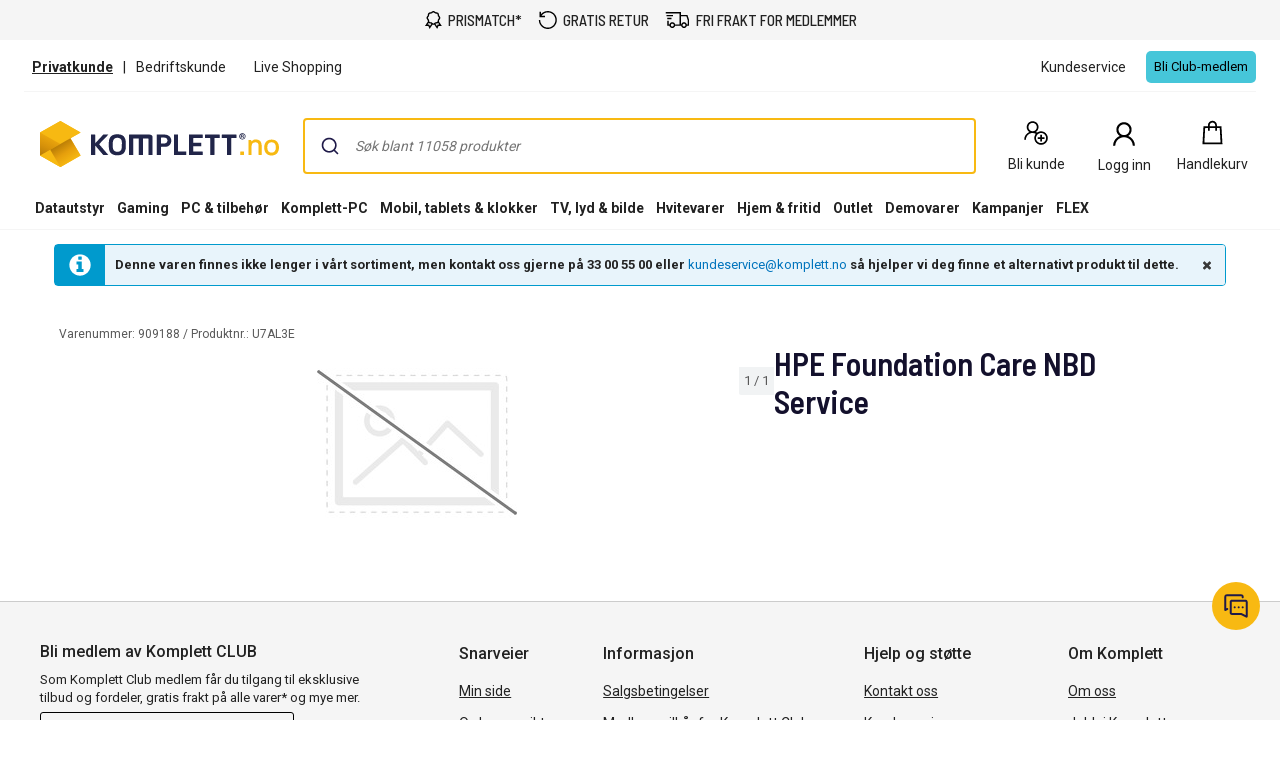

--- FILE ---
content_type: text/html; charset=utf-8
request_url: https://www.komplett.no/product/909188
body_size: 93885
content:


<!DOCTYPE html>
<html lang="no" class="extraSpaceFeatureIsOn" data-viewmodel="Components/Layout/LayoutViewModel"
    data-bind="disableScrolling: disableScrolling, css: {'scroll-lock-sm': lockScrollOnBodySm,'scroll-lock-xs': lockScrollOnBodyXs, 'scroll-lock': lockScrollOnBody, 'megaMobileNavOpen' : megaMobileNavOpen}">

<head>
    


    <script>
        var dataLayer = dataLayer || [];

            dataLayer.push({"environment":"production"});
    </script>

<script>
    window.GTM = {
        GoogleTagManagerId: 'GTM-P8Z65RZ',
        GoogleTagManagerHost: 'stm.komplett.no'
    };
</script>
<script async src="/static/legacy/0.0.13/JSBundles/gtmdataLayer-bundle.js"></script>
           


    

<title>HPE Foundation Care NBD Service | Komplett.no</title>
<meta http-equiv="X-UA-Compatible" content="IE=edge">

    <meta name="version" content="4.7.3" />
    <meta name="title" content="HPE Foundation Care NBD Service" />
    <meta name="description" content="HPE Foundation Care NBD Service" />
    <meta name="viewport" content="width=device-width, initial-scale=1.0" />
    <meta name="format-detection" content="telephone=no" />
    <meta name="verify-v1" content="3ah3/lV0k&#x2B;37hLaCo5nt53Rfkq1oJp777TxSIE5PkhU=" />
    <meta name="verify-v1" content="pHqUvL8NIGVW5rZSTpnYCQsHRmo&#x2B;jB2KUoIGWs2X4CQ=" />
    <meta name="google-site-verification" content="ukuKGt1aygFGYSTJ7-77UFgubbfDHd2CxXNYrvqIIEM" />
    <meta name="msapplication-navbutton-color" content="#f8b912" />
    <meta name="msapplication-TileColor" content="#f8b912" />
    <meta name="theme-color" content="#f8b912" />
<meta name="robots" content="noindex" />
<meta name="referrer" content="strict-origin-when-cross-origin" />


    <meta property="og:type" content="website" />
    <meta property="og:title" content="HPE Foundation Care NBD Service" />
    <meta property="og:description" content="HPE Foundation Care NBD Service" />
    <meta property="og:image" content="https://www.komplett.no/logo/310/apple-touch-icon.png" />
<meta property="og:image" content="https://www.komplett.no/img/p/200/909188.jpg" />
<meta property="og:image:secure_url" content="https://www.komplett.no/img/p/200/909188.jpg" />


    <link rel="shortcut icon" href="/logo/310/favicon.ico" />
    <link rel="apple-touch-icon" href="/logo/310/apple-touch-icon.png" />

<link rel="image_src" href="/img/p/200/909188.jpg" />



	<link rel="stylesheet" href="/static/legacy/0.0.13/Responsive/Styles/310/style-full.css" />    


<link rel="preconnect" href="https://fonts.googleapis.com">
<link rel="preconnect" href="https://fonts.gstatic.com" crossorigin>
<link rel="preload" as="style" href="https://fonts.googleapis.com/css2?family=Roboto:wght@400;500;700&family=Barlow+Semi+Condensed:wght@500;600&family=Barlow+Condensed:wght@400;500;700&display=swap">
<link rel="stylesheet" href="https://fonts.googleapis.com/css2?family=Roboto:wght@400;500;700&family=Barlow+Semi+Condensed:wght@500;600&family=Barlow+Condensed:wght@400;500;700&display=swap">


	<script
		id="CookieConsent"
		data-gcm-version="2.0"		
		data-culture="NO"
		type="text/javascript"		
		async
		src="https://policy.app.cookieinformation.com/uc.js">
	</script>



    <script src="https://cdn.optimizely.com/js/30174540215.js" async></script>

    <script>
        window.optimizelyPreloadDefine = window.define;
        window.define = undefined;
    </script>
    <script src="https://unpkg.com/@optimizely/optimizely-sdk@6/dist/optimizely.browser.umd.js"></script>
    <script>
        window.define = window.optimizelyPreloadDefine;
        delete window.optimizelyPreloadDefine;
        
        (function() {
            // Initialize Optimizely SDK after it has loaded
            if (window.optimizelySdk) {
                const {
                    createPollingProjectConfigManager,
                    createBatchEventProcessor,
                    createOdpManager,
                } = window.optimizelySdk;

                function getCookie(name) {
                    const match = document.cookie.match(new RegExp('(^| )' + name + '=([^;]+)'));
                    if (match) {
                        return match[2]
                    } else {
                        return null;
                    }
                }

                const SDK_KEY = "PFY4PWUTjb9bPXyiMJbGA";
                const visitorId = getCookie("optimizely_visitor_id");

                const pollingConfigManager = createPollingProjectConfigManager({
                    sdkKey: SDK_KEY,
                    datafile: window.optimizelyDatafile,
                    autoUpdate: true,
                    updateInterval: 60000,
                });

                const batchEventProcessor = createBatchEventProcessor();
                const odpManager = createOdpManager();

                const optimizelyClient  = window.optimizelySdk.createInstance({
                    projectConfigManager: pollingConfigManager,
                    eventProcessor: batchEventProcessor,
                    odpManager: odpManager,
                });

                if (!optimizelyClient && !visitorId) {
                    console.error("Error initializing Optimizely client");
                } else {
                    optimizelyClient
                        .onReady()
                        .then(() => {
                            const attributes = { storeId: "310" };
                            const user = optimizelyClient.createUserContext(visitorId, attributes);
                            if (!user) {
                                throw new Error('failed to create user context');
                            }

                            window.optimizelyUser = user;
                        })
                        .catch((err) => {
                            console.error("Error initializing Optimizely client:", err);
                        });
                }
            } else {
                console.error("Optimizely SDK failed to load");
            }
        })();
    </script>


    <script async src="https://stexperimentsprod.blob.core.windows.net/public/experiments.js?v=2"></script>
    <link rel="stylesheet" href="https://stexperimentsprod.blob.core.windows.net/public/experiments.css" media="none" onload="if(media!='all')media='all'">
    <noscript><link rel="stylesheet" href="https://stexperimentsprod.blob.core.windows.net/public/experiments.css"></noscript>
    <script>
        !function(t,e){var o,n,p,r;e.__SV||(window.posthog=e,e._i=[],e.init=function(i,s,a){function g(t,e){var o=e.split(".");2==o.length&&(t=t[o[0]],e=o[1]),t[e]=function(){t.push([e].concat(Array.prototype.slice.call(arguments,0)))}}(p=t.createElement("script")).type="text/javascript",p.crossOrigin="anonymous",p.async=!0,p.src=s.api_host.replace(".i.posthog.com","-assets.i.posthog.com")+"/static/array.js",(r=t.getElementsByTagName("script")[0]).parentNode.insertBefore(p,r);var u=e;for(void 0!==a?u=e[a]=[]:a="posthog",u.people=u.people||[],u.toString=function(t){var e="posthog";return"posthog"!==a&&(e+="."+a),t||(e+=" (stub)"),e},u.people.toString=function(){return u.toString(1)+".people (stub)"},o="init Re Cs Fs Pe Rs Ms capture Ve calculateEventProperties Ds register register_once register_for_session unregister unregister_for_session zs getFeatureFlag getFeatureFlagPayload isFeatureEnabled reloadFeatureFlags updateEarlyAccessFeatureEnrollment getEarlyAccessFeatures on onFeatureFlags onSurveysLoaded onSessionId getSurveys getActiveMatchingSurveys renderSurvey canRenderSurvey canRenderSurveyAsync identify setPersonProperties group resetGroups setPersonPropertiesForFlags resetPersonPropertiesForFlags setGroupPropertiesForFlags resetGroupPropertiesForFlags reset get_distinct_id getGroups get_session_id get_session_replay_url alias set_config startSessionRecording stopSessionRecording sessionRecordingStarted captureException loadToolbar get_property getSessionProperty js As createPersonProfile Ns Is Us opt_in_capturing opt_out_capturing has_opted_in_capturing has_opted_out_capturing clear_opt_in_out_capturing Os debug I Ls getPageViewId captureTraceFeedback captureTraceMetric".split(" "),n=0;n<o.length;n++)g(u,o[n]);e._i.push([i,s,a])},e.__SV=1)}(document,window.posthog||[]);
        posthog.init("phc_zsrNqPL3fUao5eanA5jsuKX9qlQFA1pp8eQ1tofuR4E", {
            api_host: "https://hog.komplett.no",
            defaults: "2025-05-24",
            person_profiles: "identified_only", // or 'always' to create profiles for anonymous users as well
            opt_out_capturing_by_default: true,
            autocapture: false,
            capture_pageview: false,
            capture_pageleave: false,
            capture_performance: false,
            capture_exceptions: false,
            advanced_disable_feature_flags_on_first_load: true,
            session_recording: {
                maskTextSelector: "[data-hj-suppress]"
            },
            loaded: () => {
                const event = new CustomEvent('postHogLoaded');
                document.dispatchEvent(event);

                window.ph = {
                    capture: (name, properties) => {
                        posthog.capture(name, properties);
                    },
                    hasOptedInCapturing: function(){
                        return posthog.has_opted_in_capturing();
                    },
                    httpRequest: function(url, properties){
                        return fetch(url, properties);
                    }
                };
                
                // sync Cookie Information and PostHog consent states
                window.cookieStore.get('CookieInformationConsent')
                    .then(cookie => {
                        if (!cookie) return;
                        
                        const value = decodeURIComponent(cookie.value);
                        const consents = JSON.parse(value);
                        const approved_statistics = consents.consents_approved?.includes('cookie_cat_statistic');

                        updateConsentState(approved_statistics);
                    });
                
                // sync if user changes their consents
                if (typeof window.CookieInformation !== 'undefined'){
                    window.CookieInformation.addCustomEventListenerForGTMConsentModeTemplate(consents => {
                        updateConsentState(consents.cookie_cat_statistic);
                    });
                }

                const updateConsentState = async (approved_statistics) => {
                    const clubCookie = await window.cookieStore.get('clubCookiesConsent')
                        .then(cookie => {
                            return cookie?.value === "1";
                        });
                    
                    if (posthog.has_opted_out_capturing() && (approved_statistics || clubCookie)){
                        posthog.opt_in_capturing();
                    }

                    if (!posthog.has_opted_out_capturing() && !approved_statistics && !clubCookie){
                        posthog.opt_out_capturing();
                    }
                };
            }
        });
    </script>


<script data-viewmodel="PageDependentComponents/BreakpointNotifier/BreakpointNotifierViewModel"
        data-initobject="{&quot;fullResponsive&quot;:true}">
</script>

    <link rel="stylesheet" href="/static/landingpage/9.37.3/wwwroot/css/310/product-pages.css" />
<link rel="stylesheet" href="/static/addtocartpopup/0.7.35/index.css" />

    <link rel="canonical" href="https://www.komplett.no/product/909188" />


                              <script>!function(a){var e="https://s.go-mpulse.net/boomerang/",t="addEventListener";if("True"=="True")a.BOOMR_config=a.BOOMR_config||{},a.BOOMR_config.PageParams=a.BOOMR_config.PageParams||{},a.BOOMR_config.PageParams.pci=!0,e="https://s2.go-mpulse.net/boomerang/";if(window.BOOMR_API_key="HJCQW-SVLWX-UCAPT-GSLYA-NLWZ2",function(){function n(e){a.BOOMR_onload=e&&e.timeStamp||(new Date).getTime()}if(!a.BOOMR||!a.BOOMR.version&&!a.BOOMR.snippetExecuted){a.BOOMR=a.BOOMR||{},a.BOOMR.snippetExecuted=!0;var i,_,o,r=document.createElement("iframe");if(a[t])a[t]("load",n,!1);else if(a.attachEvent)a.attachEvent("onload",n);r.src="javascript:void(0)",r.title="",r.role="presentation",(r.frameElement||r).style.cssText="width:0;height:0;border:0;display:none;",o=document.getElementsByTagName("script")[0],o.parentNode.insertBefore(r,o);try{_=r.contentWindow.document}catch(O){i=document.domain,r.src="javascript:var d=document.open();d.domain='"+i+"';void(0);",_=r.contentWindow.document}_.open()._l=function(){var a=this.createElement("script");if(i)this.domain=i;a.id="boomr-if-as",a.src=e+"HJCQW-SVLWX-UCAPT-GSLYA-NLWZ2",BOOMR_lstart=(new Date).getTime(),this.body.appendChild(a)},_.write("<bo"+'dy onload="document._l();">'),_.close()}}(),"".length>0)if(a&&"performance"in a&&a.performance&&"function"==typeof a.performance.setResourceTimingBufferSize)a.performance.setResourceTimingBufferSize();!function(){if(BOOMR=a.BOOMR||{},BOOMR.plugins=BOOMR.plugins||{},!BOOMR.plugins.AK){var e=""=="true"?1:0,t="",n="clmlkrqcc2t5e2ltbe5q-f-b15407eda-clientnsv4-s.akamaihd.net",i="false"=="true"?2:1,_={"ak.v":"39","ak.cp":"898198","ak.ai":parseInt("420319",10),"ak.ol":"0","ak.cr":8,"ak.ipv":4,"ak.proto":"h2","ak.rid":"2985a918","ak.r":51208,"ak.a2":e,"ak.m":"b","ak.n":"essl","ak.bpcip":"18.216.181.0","ak.cport":44212,"ak.gh":"23.209.83.15","ak.quicv":"","ak.tlsv":"tls1.3","ak.0rtt":"","ak.0rtt.ed":"","ak.csrc":"-","ak.acc":"","ak.t":"1769146683","ak.ak":"hOBiQwZUYzCg5VSAfCLimQ==ddWQbjYm8Bx9AcJancxb0yoLfivD6Z6Phf+O4ic/EouGv03jQ8grng/0wKNft6pUkjxSh5AqIojzhTK6arWcu32K9PriLZItSAPfd/f4THeOk3qzsCP482H5C8OnpalPYfN4F17dUXY6jnruM79LvUmTDe7Yqa471t+8la52dS4LrPKpAUzSe2UGIeV1Inbcj4ydYh+GKf0k2MA1juQSx5BLeUmWXwnryHtBk52iXdXb+qhAHUxZg/ylq1qnwhICMkYBvwZF3zSzZlD8jH1rExPssa+emhuyH0yGP6lmlP1OZdUWJ3ZsUN9iiB5mjnK+CPIJrKxi7ia1xDWLAWb262cmHGs+ZyxIqA2s/2Mf1yloVS9g/RaGXmM3nmMxS+wHfqTz1wimKwEmcnOM4sYnol5i7bmZnN5yGqj8vhgZGm0=","ak.pv":"510","ak.dpoabenc":"","ak.tf":i};if(""!==t)_["ak.ruds"]=t;var o={i:!1,av:function(e){var t="http.initiator";if(e&&(!e[t]||"spa_hard"===e[t]))_["ak.feo"]=void 0!==a.aFeoApplied?1:0,BOOMR.addVar(_)},rv:function(){var a=["ak.bpcip","ak.cport","ak.cr","ak.csrc","ak.gh","ak.ipv","ak.m","ak.n","ak.ol","ak.proto","ak.quicv","ak.tlsv","ak.0rtt","ak.0rtt.ed","ak.r","ak.acc","ak.t","ak.tf"];BOOMR.removeVar(a)}};BOOMR.plugins.AK={akVars:_,akDNSPreFetchDomain:n,init:function(){if(!o.i){var a=BOOMR.subscribe;a("before_beacon",o.av,null,null),a("onbeacon",o.rv,null,null),o.i=!0}return this},is_complete:function(){return!0}}}}()}(window);</script></head>

<body class="svg">
    


    <div class="caas">
        

        <div data-viewmodel="ksc-ubo/uboService" data-bind="template: { name: 'ubo-template', foreach: ubos, lastDeletedVm: lastDeletedVm, closeLatest: closeLatest}"></div>

<script type="text/html" id="ubo-template">
    <div class="ubo" data-bind="uboKeyTrap: {keyTrap: contentRendered, scope: '.ubo-box' }, css: uboClasses">
        <div class="ubo-position-wrapper" data-bind="uboMove: { actionElement: actionElement, topLeft: topLeft}">
            
            <div class="overlay fixed" data-bind="visible: open, click: closeOnBackgroundClick, style: {&#x27;zIndex&#x27;: zIndex}" style="display:none"></div>
           
            <div class="ubo-center-position-wrapper" data-bind="style: {'zIndex': (zIndex+1)}">
                <div class="ubo-box scroll" data-bind="style: {'zIndex': (zIndex+1)},
                                        positionCalculator: {
                                                             actionElement: actionElement,
                                                             topLeft: topLeft,
                                                             open: open,
                                                             id: id,
                                                             ubos: uboService.ubos,
                                                             screenIsXs: screenIsXs,
                                                             contentRendered: contentRendered,
                                                             neverOpenUpwards: neverOpenUpwards
                                        }">
                    <div class="ubo-header">
                        <strong class="ubo-header-text" data-bind="text: header"></strong>
                        <a class="ubo-close-button" title="Lukk" href="" data-bind="visible: !isOkCancelDialog,
                                                               click: close,
                                                               uboOnKeyUp: { 'name': 'uboClose', 'do': closeLatest,'key': 27, when: !isOkCancelDialog }" aria-label="Lukk">
                            <span class="ubo-close-icon"></span>
                        </a>
                    </div>
                    <div class="ubo-content" data-bind="component: { name: componentId,
                                                            params: {
                                                                uboService: uboService
                                                            }
                                                        }, uboContentRendered: contentRendered ">
                    </div>
                    <div class="ubo-modal-footer" style="display: none;" data-bind="if: isOkCancelDialog, visible: isOkCancelDialog">
                        <a class="btn-medium flat pull-left cancel" href="" data-bind="click: cancel, uboNonEmptyText: cancelButtonString">Avbryt</a>
                        <a class="btn-medium flat pull-right" href="" data-bind="click: accept, uboNonEmptyText: acceptButtonString, hasfocus: true">Bekrefte</a>
                    </div>
                </div>
            </div>
        </div>
    </div>
</script>
        
<style>
/* Critical CSS - Layout styles to prevent CLS while stylesheet loads */
/* Normalize base */
html{line-height:1.15;-webkit-text-size-adjust:100%}
body,html{display:flex;flex-direction:column;position:relative;scroll-behavior:smooth}
*{font-family:"Roboto","Roboto Fallback",Arial,sans-serif;box-sizing:border-box}
body{font-size:13px;margin:0;background-color:#fff;color:#222}
.caas{flex:0 0 auto}
.caas .container{margin-left:auto;margin-right:auto;padding-left:15px;padding-right:15px;}
.hidden{display:none}
#caas-header{position:relative;z-index:157}
.navigation-header{display:none;position:relative;margin-bottom:8px;background-color:#fff;border-radius:1px}
@media(min-width:992px){.navigation-header{display:block}}
.caas__header{margin:auto;display:flex;flex-direction:column;font-family:"Roboto","Roboto Fallback",Arial,sans-serif}
.caas__header .header__row{display:flex;align-items:center;justify-content:center}
@media(min-width:992px){.caas__header .header__wrapper--top{padding-top:2px}}
.caas__header .header__wrapper--top .marketing__row--top{max-width:1200px;width:100%;display:flex;align-items:center;height:50px;border-bottom:1px solid #f5f5f5}
@media(min-width:1750px){.caas__header .header__wrapper--top .marketing__row--top{max-width:1440px}}
@media(min-width:2078px){.caas__header .header__wrapper--top .marketing__row--top{max-width:1728px}}
.caas__header .header__wrapper--top .marketing__row--top .marketing-links-container{display:flex;width:100%}
.caas__header .header__wrapper--top .marketing__row--top .marketing-links-container a{font-size:14px;margin:0 15px;padding:5px;color:inherit}
.caas__header .header__wrapper--top .marketing__row--top .marketing-links-container a:last-child{margin-left:auto}
.caas__header .header__wrapper--top .header__row--top{max-width:1200px;width:100%;display:flex;justify-content:space-between;align-items:center;margin-top:16px}
@media(min-width:1750px){.caas__header .header__wrapper--top .header__row--top{max-width:1440px}}
@media(min-width:2078px){.caas__header .header__wrapper--top .header__row--top{max-width:1728px}}
.caas__header .header__wrapper--top .header__row--top .icon-button{width:88px}
.caas__header .header__logo{margin-right:8px;padding-left:16px}
.caas__header .header__logo--wrapper{display:flex;min-height:50px}
.caas__header .header__logo--image{height:auto;object-fit:scale-down}
.caas__header .header__menu{display:flex;justify-content:flex-end;margin-top:8px}
.caas__header .header__wrapper--bottom{background-color:#fff}
@media(min-width:992px){.caas__header .header__wrapper--bottom{border-bottom:1px solid #f5f5f5;margin-top:8px}}
.caas__header .header__wrapper--bottom .header__row--bottom{width:100%;max-width:1200px;position:relative;justify-content:space-between}
@media(min-width:1750px){.caas__header .header__wrapper--bottom .header__row--bottom{max-width:1440px}}
@media(min-width:2078px){.caas__header .header__wrapper--bottom .header__row--bottom{max-width:1728px}}
@media(min-width:992px){#caas-header>.universal-selling-points--wrapper{display:flex}}
.universal-selling-points--wrapper a{color: #222;font-weight:500;}
.universal-selling-points--wrapper{position:relative;display:flex;gap:8px;justify-content:center;background:#f5f5f5;font-size:15px}
.universal-selling-points--item{display:flex;align-items:center;color:#222;line-height:24px;text-transform:uppercase;padding:8px}
.universal-selling-points--link{margin-bottom:0;padding:0 0 0 6px}
.universal-selling-points--link span:first-of-type{display:block}
.universal-selling-points--link span:last-of-type{display:none}
@media(max-width:991px){.universal-selling-points--link span:first-of-type{display:none}.universal-selling-points--link span:last-of-type{display:block}}
.mobile-navigation{display:flex;flex-direction:column;position:fixed;inset:0 0 auto 0;z-index:100}
@media(min-width:992px){.mobile-navigation{display:none}}
.mobile-navigation>nav{display:flex;align-items:center;justify-content:center;background-color:#fff;height:64px}
.mobile-navigation>nav>div{display:flex;align-items:center;padding:0;flex-grow:1;max-width:800px}
@media(min-width:400px){.mobile-navigation>nav>div{padding:0 16px}}
.mobile-navigation>nav>div>button,.mobile-navigation>nav>div>a:not(.logo){background:none;border:none;padding:8px;margin:4px;display:flex;align-items:center;justify-content:center;cursor:pointer}
.mobile-navigation>nav>div>button>svg,.mobile-navigation>nav>div>a:not(.logo)>svg{height:24px;width:24px}
.mobile-navigation>nav>div>a.logo{margin:0 auto;display:flex;align-items:center;padding:8px;flex-shrink:1}
.mobile-navigation>nav>div>a.logo>img{height:24px;max-width:100%}
@media(min-width:600px){.mobile-navigation>nav>div>a.logo>img{height:32px}}
.search-container{flex-grow:1;width:100%;max-width:816px}
@media(min-width:992px){.search-container{max-width:900px}}
.search-container .search-input{display:flex;flex-direction:column}
.search-container .search-input .autocomplete{z-index:2;padding:0;background-color:#fff;border-top-left-radius:8px;border-top-right-radius:8px;margin:8px}
@media(min-width:992px){.search-container .search-input .autocomplete{padding:16px 16px 0;margin:-16px 0 0}}
.icon-button{display:flex;flex-direction:column;align-items:center;cursor:pointer;text-decoration:none;border:none;background-color:transparent}
.icon-button__container{height:30px;width:30px;display:flex;align-items:center;justify-content:center}
.icon-button__label{color:#222;font-weight:400;font-size:14px;line-height:24px;margin-top:4px;white-space:nowrap}
@media(max-width:599px){.hide-xs{display:none!important}}
@media(min-width:600px)and(max-width:991px){.hide-sm{display:none!important}}
@media(min-width:992px)and(max-width:1199px){.hide-md{display:none!important}}
@media(min-width:1200px){.hide-lg{display:none!important}}
.b2c-b2b-selector{display:flex;justify-content:center;font-size:14px;margin:8px}
.b2c-b2b-selector a{color:inherit!important}
.b2c-b2b-selector .seperator{margin:0 10px}
.b2c-b2b-selector .chosenButton{text-decoration:underline;font-weight:bold}
@media(max-width:991px){.b2c-b2b-selector{justify-content:space-evenly;padding:16px 0;margin:0}}
.slidein-benefit-button--wrapper{flex:1;float:right}
.slidein-benefit-button--wrapper-mobile{display:flex;flex:1 1 auto;position:relative}
.drawer-container{position:fixed;bottom:0;top:0;right:0;background:#fff;transform:translateX(105%);z-index:1003;width:480px}
.slidein-benefit-button--button{background-color:#46c6d9;border:none;cursor:pointer;border-radius:5px;color:#000;height:32px;display:flex;padding:3px 4px;flex:1 0 auto;align-items:center}
.slidein-benefit-button--label{font-size:13px;line-height:1;margin:0 4px;white-space:nowrap}
.accessibility-hidden{clip:rect(1px,1px,1px,1px);clip-path:inset(50%);height:1px;width:1px;margin:-1px;overflow:hidden;padding:0;position:absolute}
</style>

<link rel="preload" href="/static/caas/4.7.3/dist/styles_310.css" as="style" fetchpriority="high" onload="this.onload=null;this.rel='stylesheet'">
<noscript><link rel="stylesheet" href="/static/caas/4.7.3/dist/styles_310.css"></noscript>

<div id="caas-header"><link rel="preload" as="image" href="/caas/resources/big-ajax-loader.gif"/><div><div style="display:none" class="overlay-caas "></div></div><span></span><div class="universal-selling-points--wrapper usp-ab4"><div class="universal-selling-points--item"><svg width="18" height="18" viewBox="0 0 18 18" fill="none" role="img" aria-label="Price Match Icon"><path d="M9.40909 0C8.9764 0 8.54641 0.146034 8.17592 0.411058L7.02928 1.21154L5.70957 1.38462H5.68794L5.6663 1.40625C4.78469 1.60367 4.08968 2.29868 3.89226 3.18029L3.87063 3.20192V3.22356L3.69755 4.5649L2.89707 5.60337L2.87544 5.625V5.64663C2.39136 6.42007 2.36973 7.41797 2.89707 8.15625L3.71919 9.30289L3.93553 10.4928L1.70717 13.8894L0.993225 14.9495H4.30332L5.1038 16.8101L5.6014 18L6.31534 16.9183L8.50044 13.6298C9.08728 13.8705 9.74984 13.8921 10.3177 13.6298L12.5028 16.9183L13.2168 18L13.7144 16.8101L14.5149 14.9495H17.825L17.111 13.8894L14.9476 10.601L15.1206 9.30289L15.9211 8.15625L15.9427 8.13462V8.11298C16.4268 7.33954 16.4485 6.36328 15.9211 5.625L15.1206 4.47837L14.861 3.18029H14.8826C14.8799 3.16406 14.8637 3.15325 14.861 3.13702C14.7366 2.23107 14.02 1.49549 13.1086 1.38462H13.087L11.7889 1.21154L10.6423 0.411058C10.2718 0.146034 9.84178 0 9.40909 0ZM9.40909 1.40625C9.56865 1.40625 9.7255 1.45493 9.84178 1.53606L11.075 2.42308L11.2264 2.53125L11.3995 2.55288L12.9139 2.76923H12.9355C13.2465 2.80439 13.4629 3.02073 13.498 3.33173V3.375L13.7793 4.91106L13.8009 5.0625L13.9091 5.19231L14.7961 6.42548C14.9611 6.65535 14.9827 7.04477 14.7745 7.3774L13.8009 8.74039L13.7793 8.91346L13.5629 10.4279V10.4495C13.5494 10.5631 13.5116 10.6686 13.4548 10.7524L13.4115 10.774V10.7957C13.3114 10.9147 13.1735 10.9931 13.0004 11.012H12.9572L11.3778 11.2933L11.2048 11.3149L11.075 11.4231L9.84178 12.3101C9.61192 12.4751 9.20086 12.4967 8.86823 12.2885L7.74323 11.4231L7.61342 11.3149L7.41871 11.2933L5.90428 11.0769H5.88265C5.66901 11.0526 5.50404 10.9417 5.40669 10.774C5.36342 10.6983 5.33097 10.6091 5.32015 10.5144V10.4712L5.0389 8.89183L5.01726 8.71875L4.90909 8.58894L4.02207 7.35577C3.85711 7.1259 3.83547 6.71484 4.04371 6.38221L4.90909 5.25721L5.01726 5.1274L5.0389 4.93269L5.23361 3.48317C5.23631 3.47236 5.25254 3.47236 5.25524 3.46154C5.34178 3.1235 5.60951 2.85577 5.94755 2.76923C5.95837 2.76653 5.95837 2.7503 5.96919 2.7476L7.41871 2.55288L7.59178 2.53125L7.74323 2.42308L8.9764 1.53606C9.09268 1.45493 9.24954 1.40625 9.40909 1.40625ZM14.1903 11.9423L15.2504 13.5649H13.5846L13.4115 13.9976L12.9355 15.101L11.4644 12.851L11.7889 12.613L13.1519 12.375V12.3966C13.1681 12.3939 13.1789 12.3777 13.1951 12.375C13.5683 12.3236 13.9064 12.1668 14.1903 11.9423ZM4.62784 11.9639C4.92261 12.229 5.29851 12.4129 5.70957 12.4615C5.71768 12.4615 5.72309 12.4615 5.73121 12.4615L7.05092 12.6346L7.3538 12.8726L5.88265 15.101L5.40669 13.9976L5.23361 13.5649H3.56774L4.62784 11.9639Z" fill="black"></path></svg><a href="/kundeservice/prismatch/" class="universal-selling-points--link"><span>Prismatch*</span><span>Prismatch*</span></a></div><div class="universal-selling-points--item"><svg width="19" height="18" viewBox="0 0 19 18" fill="none" role="img" aria-label="Free return Icon"><path d="M9.82495 0C7.05572 0 4.56341 1.24561 2.90187 3.25331V0.692308H1.51726V6.23077H7.05572V4.84615H3.45626C4.84088 2.76923 7.12495 1.38462 9.82495 1.38462C14.048 1.38462 17.4403 4.77692 17.4403 9C17.4403 13.2231 14.048 16.6154 9.82495 16.6154C5.60187 16.6154 2.20957 13.2231 2.20957 9H0.824951C0.824951 13.9846 4.84034 18 9.82495 18C14.8096 18 18.825 13.9846 18.825 9C18.825 4.01538 14.8096 0 9.82495 0Z" fill="black"></path></svg><a href="/kundeservice/sende-noe-i-retur/" class="universal-selling-points--link"><span>Gratis retur</span><span>Gratis retur</span></a></div><div class="universal-selling-points--item"><svg width="25" height="18" viewBox="0 0 28 18" fill="none" role="img" aria-label="Free delivery Icon"><path d="M0.824951 0V1.63636H16.3704V13.9091H11.3335C10.9691 12.5028 9.7035 11.4545 8.18859 11.4545C6.67367 11.4545 5.40805 12.5028 5.0437 13.9091H4.09768V9.81818H2.46131V15.5455H5.0437C5.40805 16.9517 6.67367 18 8.18859 18C9.7035 18 10.9691 16.9517 11.3335 15.5455H18.1346C18.499 16.9517 19.7646 18 21.2795 18C22.7944 18 24.06 16.9517 24.4244 15.5455H27.0068V8.87216L26.9556 8.74432L25.3193 3.83523L25.1403 3.27273H18.0068V0H0.824951ZM1.64313 3.27273V4.90909H9.00677V3.27273H1.64313ZM18.0068 4.90909H23.9642L25.3704 9.10227V13.9091H24.4244C24.06 12.5028 22.7944 11.4545 21.2795 11.4545C19.7646 11.4545 18.499 12.5028 18.1346 13.9091H18.0068V4.90909ZM2.46131 6.54545V8.18182H7.37041V6.54545H2.46131ZM8.18859 13.0909C9.10265 13.0909 9.82495 13.8132 9.82495 14.7273C9.82495 15.6413 9.10265 16.3636 8.18859 16.3636C7.27453 16.3636 6.55222 15.6413 6.55222 14.7273C6.55222 13.8132 7.27453 13.0909 8.18859 13.0909ZM21.2795 13.0909C22.1936 13.0909 22.9159 13.8132 22.9159 14.7273C22.9159 15.6413 22.1936 16.3636 21.2795 16.3636C20.3654 16.3636 19.6431 15.6413 19.6431 14.7273C19.6431 13.8132 20.3654 13.0909 21.2795 13.0909Z" fill="black"></path></svg><a href="/kundeservice/frakt-og-levering/" class="universal-selling-points--link"><span>Fri frakt for medlemmer</span><span>Fri frakt*</span></a></div></div><header class="navigation-header navigation-header-ab4"><section class="caas__header header__row--top"><div class="header__row header__wrapper--top false"><div class="marketing__row--top hide-xs hide-sm"><div class="b2c-b2b-selector "><a data-testid="header-store-link-private" class="chosenButton" href="/"><span>Privatkunde</span></a><div class="seperator">|</div><a data-testid="header-store-link-business" class="" href="https://www.komplettbedrift.no/?utm_source=komplett.no&amp;utm_medium=referral"><span>Bedriftskunde
</span></a></div><div class="marketing-links-container"><a href="/kundeservice/live-shopping"><span>Live Shopping</span></a><a href="/kundeservice"><span>Kundeservice</span></a></div><div style="flex-grow:1"><div class="slidein-benefit-button--wrapper"><button data-testid="slidein-benefits-button-desktop" class="hide-xs hide-sm slidein-benefit-button--button"><span class="slidein-benefit-button--label">Bli Club-medlem</span></button></div><aside class="drawer-container " inert="" aria-hidden="true" aria-modal="true" aria-expanded="false"><div data-testid="loyalty.club.slidein" class="benefit-v2-menu" role="dialog" aria-modal="true" aria-labelledby="club-slidein-header" aria-describedby="club-slidein-content"><header class="benefit-v2-menu__header" id="club-slidein-header"><div class="benefit-v2-menu__header--wrapper"><div class="benefit-v2-menu__header--wrapper__title"><span class="benefit-v2-menu__header--wrapper__header-title">Komplett CLUB</span></div><button class="benefit-v2-menu__close-button" aria-label="Lukk melding" type="button"><svg width="16" height="16" viewBox="0 0 16 16" role="img" aria-label="Close Icon"><path fill="#333" d="M13.957 3.457l-1.414-1.414-4.543 4.543-4.543-4.543-1.414 1.414 4.543 4.543-4.543 4.543 1.414 1.414 4.543-4.543 4.543 4.543 1.414-1.414-4.543-4.543z"></path></svg></button></div></header><div class="benefit-v2-menu__body-container" id="club-slidein-content"><div role="status" aria-live="polite" aria-label="Lasting"><img class="benefit-v2-menu__loader" src="/caas/resources/big-ajax-loader.gif" alt="" aria-hidden="true"/><span class="accessibility-hidden">Lasting</span></div></div></div></aside></div></div></div><div class="header__row header__wrapper--top"><div class="header__row--top"><div class="header__logo--wrapper"><a href="/" class="header__logo" data-automationid="headerMenu.logo"><picture><source media="(min-width: 992px)" srcSet="/logo/310/logo_b2c.svg"/><source media="(max-width: 992px)" srcSet="/logo/310/no_payoff/logo_b2c.svg"/><img class="header__logo--image" src="/logo/310/logo_b2c.svg" alt="Til forsiden" height="47" width="239"/></picture></a></div><div class="search-container" data-testid="searchBar-container"><div class="search-input"><div class="autocomplete" id="autocomplete"></div><div class="searchPanel" id="panel"></div></div></div><nav class="hide-xs hide-sm header__menu"><a class="icon-button " href="/login/register?type=private" data-automationid="headerMenu.registration" data-testid="headerMenu.registration"><div class="icon-button__container"><svg xmlns="http://www.w3.org/2000/svg" width="33" height="32" viewBox="0 0 33 32" fill="none" role="img" aria-label="New User Icon"><path d="M12.7857 3C9.20564 3 6.28571 5.91992 6.28571 9.5C6.28571 11.738 7.42829 13.7257 9.15848 14.8973C5.84682 16.3192 3.5 19.6055 3.5 23.4286H5.35714C5.35714 19.3153 8.67243 16 12.7857 16C14.0625 16 15.2522 16.3337 16.2969 16.8996C15.2667 18.1763 14.6429 19.8086 14.6429 21.5714C14.6429 25.6629 17.9799 29 22.0714 29C26.1629 29 29.5 25.6629 29.5 21.5714C29.5 17.4799 26.1629 14.1429 22.0714 14.1429C20.4501 14.1429 18.9411 14.6761 17.7188 15.5647C17.3089 15.3072 16.8627 15.0896 16.4129 14.8973C18.1431 13.7257 19.2857 11.738 19.2857 9.5C19.2857 5.91992 16.3658 3 12.7857 3ZM12.7857 4.85714C15.361 4.85714 17.4286 6.92467 17.4286 9.5C17.4286 12.0753 15.361 14.1429 12.7857 14.1429C10.2104 14.1429 8.14286 12.0753 8.14286 9.5C8.14286 6.92467 10.2104 4.85714 12.7857 4.85714ZM22.0714 16C25.1582 16 27.6429 18.4847 27.6429 21.5714C27.6429 24.6582 25.1582 27.1429 22.0714 27.1429C18.9847 27.1429 16.5 24.6582 16.5 21.5714C16.5 18.4847 18.9847 16 22.0714 16ZM21.1429 17.8571V20.6429H18.3571V22.5H21.1429V25.2857H23V22.5H25.7857V20.6429H23V17.8571H21.1429Z" fill="black"></path></svg></div><span aria-label="Bli kunde" class="icon-button__label   undefined">Bli kunde</span></a><div class="user-profile__wrapper"><button class="user-profile__container icon-button hide-xs" type="button" data-automationid="headerMenu.userProfile" data-testid="headerMenu.userProfile" aria-label="Min side"><div class="icon-button__container"><svg xmlns="http://www.w3.org/2000/svg" width="32" height="32" viewBox="0 0 33 32" fill="none" role="img" aria-label="User Icon"><path d="M16.5 3C11.8734 3 8.1 6.71626 8.1 11.2727C8.1 14.1211 9.57656 16.6509 11.8125 18.142C7.53281 19.9517 4.5 24.1342 4.5 29H6.9C6.9 23.7649 11.1844 19.5455 16.5 19.5455C21.8156 19.5455 26.1 23.7649 26.1 29H28.5C28.5 24.1342 25.4672 19.9517 21.1875 18.142C23.4234 16.6509 24.9 14.1211 24.9 11.2727C24.9 6.71626 21.1266 3 16.5 3ZM16.5 5.36364C19.8281 5.36364 22.5 7.99503 22.5 11.2727C22.5 14.5504 19.8281 17.1818 16.5 17.1818C13.1719 17.1818 10.5 14.5504 10.5 11.2727C10.5 7.99503 13.1719 5.36364 16.5 5.36364Z" fill="black"></path></svg></div><span class="icon-button__label" data-hj-suppress="true"></span></button></div><a href="/cart" class="icon-button small-cart__caas" data-automationid="headerMenu.cart" data-testid="headerMenu.cart" rel="nofollow"><div class="icon-button__container"><svg xmlns="http://www.w3.org/2000/svg" width="32" height="32" viewBox="0 0 33 32" fill="none" role="img" aria-label="Cart Icon"><path d="M17 2.5C14.2694 2.5 12.0282 4.75391 12.0282 7.5V8.5H7.11864L7.0565 9.4375L6.06215 27.4375L6 28.5H28L27.9379 27.4375L26.9435 9.4375L26.8814 8.5H21.9718V7.5C21.9718 4.75391 19.7306 2.5 17 2.5ZM17 4.5C18.6469 4.5 19.9831 5.84375 19.9831 7.5V8.5H14.0169V7.5C14.0169 5.84375 15.3531 4.5 17 4.5ZM8.98305 10.5H12.0282V13.5H14.0169V10.5H19.9831V13.5H21.9718V10.5H25.0169L25.887 26.5H8.11299L8.98305 10.5Z" fill="black"></path></svg></div><span aria-label="Handlekurv" class="icon-button__label" data-testid="smallcart-price">Handlekurv</span><span class="accessibility-hidden">Handlekurv<!-- -->: <!-- -->0<!-- --> <!-- -->Produkter<!-- --> (<!-- -->Handlekurv<!-- -->)</span></a></nav></div></div><div class="header__row header__wrapper--bottom"><div class="header__row header__row--bottom"><div class="megaMenu-container__root hide-sm hide-xs"></div></div></div></section></header></div>
    </div>

    
<div data-viewmodel="static/landingpage/9.37.3/Pages/ProductPage/ProductPageViewModel" style="position: relative">
    <!-- ko insertHtml: productPageHtml --><!-- /ko -->
    <!-- ko if: !productPageHtml() -->
    


<script>
    var dataLayer = dataLayer || [];

        dataLayer.push({"productId":"909188","ecomm_prodid":"909188","ecomm_pagetype":"product","ecomm_totalvalue":0.0,"ecomm_shelfPrice":0.0});

    window.IGLOO = window.IGLOO || {
        "enable_rip" : true,                 // Enable Real IP protection.
        "enable_flash" : false,              // Disable flash
        "install_flash" : false,             // Don't ask user to install flash
        "loader" : {
            "version" : "general5",            // Non-experimental 5.x updates
            "fp_static" : true                // Don't load 1st party resources
        }
    };

</script>


<div
    data-viewmodel="static/landingpage/9.37.3/Views/Shared/Components/AddToCartPopup/AddToCartPopupViewModel"
    style="display: none"
    id="addtocartpopup-strings"
    data-initObject='{&quot;isAddToCartDrawer&quot;:true}'>
</div>
<div id="addtocartpopup">
    <div id="addtocartpopup-modal-container"></div>
</div>

<script data-viewmodel="PageDependentComponents/RichRelevance/RichRelevance"
        data-initobject="{&quot;pageData&quot;:{&quot;pageType&quot;:&quot;Item&quot;,&quot;itemPageDataModel&quot;:{&quot;id&quot;:&quot;909188&quot;,&quot;name&quot;:&quot;HPE Foundation Care NBD Service&quot;,&quot;categoryId&quot;:&quot;&quot;},&quot;recsPlacementIds&quot;:[&quot;recs_bundle&quot;,&quot;recs_top&quot;,&quot;recs_accessories&quot;],&quot;promoPlacementIds&quot;:[&quot;promo1&quot;],&quot;requestContext&quot;:{&quot;storeId&quot;:&quot;310&quot;,&quot;isBeta&quot;:false,&quot;showAsNetPrices&quot;:false}},&quot;isEnabled&quot;:true}">
</script>

<main id="MainContent" class="caas caas__body">
    


    
<div id="comparison-widget"
     class="comparison-widget-wrapper"
     data-bind="
         attr: { tabindex: isVisible() ? 0 : -1 }
    "
     data-viewmodel="static/landingpage/9.37.3/Pages/ProductPage/Components/ComparisonWidget/ComparisonWidgetViewModel"
>
    <div class="comparison-widget-mobile">
        <div class="comparison-widget is-hidden"
             data-bind="css: { 'is-hidden': !isVisible() }">
            <div class="comparison-widget__body">
                <div class="comparison-widget__scroll">
                    <div class="comparison-widget__products"
                         data-bind="foreach: products,
                             css: {
                                 'transition': isMinimized(),
                                 'is-hidden': isMinimizedThrottled()
                             }">
                        <div class="comparison-widget__product"
                             data-bind="css: { 'is-hidden': hidden() || isMinimized() }">
                            <button class="remove-button" data-bind="click: removeElement, attr: { tabindex: isMinimized() ? -1 : 0 }"
                                    aria-label="Fjern">
                                <komplett-icon icon="x"></komplett-icon>
                            </button>
                            <img src="[data-uri]" 
                                 data-bind="attr: { src: image, alt: name }" alt="Sammenlign" />
                        </div>
                    </div>
                </div>
                <div class="comparison-widget__link"
                     data-bind="css: {
                        'transition': isMinimized(),
                        'is-hidden': isMinimizedThrottled()
                     }">
                    <a data-bind="attr: {'href': compareLink()}">
                        <div class="btn-medium comparison-widget__button primary background-transition">
                            Sammenlign
                        </div>
                    </a>
                </div>
            </div>
        </div>
    </div>
    <div class="comparison-widget-desktop">
        <div class="comparison-widget is-hidden"
             data-bind="css: { 'is-hidden': !isVisible() }, style: { height: currentHeight }">
            <div class="comparison-widget__wrapper"
                 data-bind="measureHeight: { value: measureHeight }">
                <div class="comparison-widget__body">
                    <div class="comparison-widget__products"
                         data-bind="foreach: products,
                         css: {
                             'transition': isMinimized(),
                             'is-hidden': isMinimizedThrottled()
                         }">
                        <div class="comparison-widget__product"
                             data-bind="css: { 'is-hidden': hidden() || isMinimized() }">
                            <button class="remove-button"
                                    data-bind="click: removeElement,
                                    attr: {
                                        tabindex: isMinimized() ? -1 : 0,
                                        'aria-label': 'Fjern ' + name
                                    }">
                                <komplett-icon icon="x"></komplett-icon>
                            </button>
                            <img src="[data-uri]"
                                 data-bind="attr: { src: image, alt: name }" alt="Sammenlign" />
                            <span data-bind="text: name"></span>
                        </div>
                    </div>
                    <div class="comparison-widget__placeholder"
                         data-bind="text: minimizedText,
                         css: {
                             'transition': !isMinimized(),
                             'is-hidden': !isMinimizedThrottled()
                         }">
                    </div>
                    <div class="comparison-widget__controls">
                        <div class="comparison-widget__open" data-bind="css: { transition: isMinimized() }">
                            <button class="comparison-widget__controls-minimize"
                                    data-bind="click: minimize, attr: { 'aria-label': isMinimized() ? 'Utvid sammenlignings modulen' : 'Minimer sammenlignings modulen' }">
                                <komplett-icon icon="chevron" class="closed" data-bind="visible: !isMinimized()"></komplett-icon>
                                <komplett-icon icon="chevron" class="open" data-bind="visible: isMinimized()"></komplett-icon>
                            </button>
                            <div class="comparison-widget__link comparison-widget__link--closed"
                                 data-bind="css: {
                                'transition': !isMinimized(),
                                'is-hidden': !isMinimizedThrottled()
                             }">
                                <a data-bind="attr: {'href': compareLink(), tabindex: !isMinimized() ? -1 : 0 }">
                                    <div class="btn-small background-transition">
                                        G&#xE5; til sammenligning
                                    </div>
                                </a>
                            </div>
                        </div>
                        <div class="comparison-widget__link"
                             data-bind="css: {
                                'transition': isMinimized(),
                                'is-hidden': isMinimizedThrottled()
                             }">
                            <a data-bind="attr: {'href': compareLink(), tabindex: isMinimized() ? -1 : 0 }">
                                <div class="btn-small primary background-transition">
                                    Sammenlign
                                </div>
                            </a>
                        </div>
                    </div>
                </div>
            </div>
        </div>
    </div>
</div>

    <div class="no-bs-center maincontent-container container main-body ignore-gutter-xs product-page-boxes">
        <div class="breadcrumbs-wrapper breadcrumbs-product-page">
            
    <komplett-navigation-path
        data='{"links":[{"title":"Forsiden","link":"/"}],"breadCrumbsForGoogleTagManager":"Forsiden","here":"HPE Foundation Care NBD Service","pageName":"product-page","multipleChoiceText":"Flervalg","showCurrentLocationOnSmallScreens":false}'
    ></komplett-navigation-path>
<script id="breadcrumbsScript" data-model="{&quot;breadCrumb&quot;:&quot;Forsiden&quot;}">
    var scriptTag = document.getElementById("breadcrumbsScript");
    var model = JSON.parse(scriptTag.getAttribute("data-model"));

    var dataLayer = dataLayer || [];
    dataLayer.push(model);
</script>
        </div>

        <div class="responsive-content-wrapper">
            
<div data-viewmodel="ksc-alert/ViewModel" class="alert-wrapper clearfix product-box-card"
      data-bind="css: wrapperCss, kscAlertSticky: { isOutOfView: isOutOfView }" >
    <div>
            <div class="row ksc-alert no-gutter ksc-alert-info" tabindex="-1">
                <div class="alert-header">
                    <div class="icon-wrapper">
                        <div class="icon ksc-alert-info-icon"></div>
                    </div>
                </div>
                <div class="alert-content">
                    <div><b>Denne varen finnes ikke lenger i vårt sortiment, men kontakt oss gjerne på 33 00 55 00 eller <a href="mailto:kundeservice@komplett.no?Subject=Ikke lenger i vårt sortiment." target="_top">kundeservice@komplett.no</a> så hjelper vi deg finne et alternativt produkt til dette.</b></div>
                    <a href="#" onclick="this.parentElement.parentElement.remove()" class="close-button" aria-label="Lukk">
                        <span class="ksc-alert-close-icon"></span>
                    </a>
                </div>
            </div>
        <!-- ko foreach: alerts -->
        <div class="row ksc-alert no-gutter" tabindex="-1" data-bind="css: alertLevelClass, visible: isVisible, hasFocus: hasFocus" style="display: none">
            <div class="alert-header">
                <div class="icon-wrapper">
                    <div class="icon" data-bind="css: iconClass"></div>
                </div>
            </div>
            <div class="alert-content">
                <div data-bind="html:message"></div>
                <a href="#" data-bind="click: closeAlert" class="close-button" aria-label="Lukk">
                    <span class="ksc-alert-close-icon"></span>
                </a>
            </div>
        </div>
        <!-- /ko -->
    </div>
</div>
            
<script type="application/ld&#x2B;json">
    {
        "@context": "https://schema.org/",
        "@type": "Product",
        "name": "HPE Foundation Care NBD Service",
        "image": "https://www.komplett.no/img/p/200/909188.jpg",
        "description": "",
        "sku": "909188",
        "mpn": "U7AL3E",
        "brand":
        {
            "@type": "Brand",
            "name": "HPE"
        },
        "offers":
        {
            "@type": "Offer",
            "url": "https://www.komplett.no/product/909188",
                "priceCurrency": "NOK",
                "price": "0.00",
            "availability": "http://schema.org/Discontinued",
            "seller":
            {
                "@type": "Organization",
                "name": "Komplett"
            }
        }
    }
</script>
            
            <div style="display: none" data-bind="visible: isLoading" class="product-page__loader">
                <div class="throbber">
                    <svg class="circular">
                        <circle class="path" cx="15" cy="15" r="12"/>
                    </svg>
                </div>
            </div>

            <div class="product-page" >
                <div class="product-drawer-overlay hide-drawer" id="product-drawer">
                    <div id="product-drawer-content" class="contents">

                    </div>
                </div>
                
                <section class="product-main-info row product-box-card-no-top">
                    <div class="col-xs-12">
                        


<section class="product-main-info__header product-main-info__header--variants">
    <div class="productMainInfo-flexLayout">
        <div class="productMainInfo-flexLayout__left-section">
            <div class="productNumber-flex desktop">
                


    <div class="product-main-info-partnumber-store">
        <span>Varenummer: </span>
        <span itemprop="sku">909188</span>

            <span class="product-main-info-partnumber-manufacturer hide-xs">
                <span> / Produktnr.:</span>
                <span itemprop="mpn">U7AL3E</span>
            </span>

    </div>
            </div>
            
            <div class="socialProofAndManufacturer">
                <div class="socialProof-flex">

<span class="social_proof">
    <span class="default"></span>
</span>

<script>
    const getWidgetData = async () => {
        const apiUrl = "https://func-komplett-marketing-socialproof-prod.azurewebsites.net/api";
        const materialNumber = window.location.pathname.split('/')[2];

        return fetch(apiUrl + "/socialproof/310/" + materialNumber)
            .then(function(result){
                return result.json();
            });
    }
    
    const loadWidgetData = async () => {
        const widgetData = await getWidgetData();

        if (!widgetData || !widgetData.text || !widgetData.type) {
            return;
        }

        const socialProofDiv = document.querySelector('.social_proof');
        const iconDiv = socialProofDiv.firstElementChild;

        iconDiv.className = widgetData.type;
        socialProofDiv.insertAdjacentHTML('beforeend', widgetData.text);
        socialProofDiv.style.display = 'flex';
        
    }

    if (window.location.pathname.includes("/product/")) {
        loadWidgetData();

        document.addEventListener('remountAddToCartPopup', () => {
            loadWidgetData();
        });
    }
</script>                </div>
                
                <div class="productManufacturer-flex desktop">
                    <div class="manufacturer-image-wrapper">
                        
                    </div>
                </div>
            </div>
            
            <div class="productCarusel-flex">
                <div class="product-main-info__image">
                    
<div class="product-images">

    <div style="display:none;" aria-hidden="false">
        <p>Flere bilder av </p>
    </div>

    <div class="product-images__main-carousel">
        

        
<div class="medium-image-carousel"
     data-viewmodel="static/landingpage/9.37.3/Pages/ProductPage/Components/ProductCarusel/MediumImageCaruselViewModel" data-initobject={&quot;allowFullscreenGallery&quot;:true} aria-hidden="true">
    


    <div id="swipe-nav-container">
        <div class="swipe-nav">
            <div class="swipe-nav-page-indicator">
                <span data-bind="text: activeSlideIndex">1</span> / <span>1</span>
            </div>
        </div>
    </div>

    <div class="swiper-container" data-bind="horizontalSwiper: { swiper:            swiper,
        activeSlideIndex : activeSlideIndex,
        keyboardControl: true,
        applySwipe: false,
        initObject: {allowFullSize: false},
        onSlideChange: onSlideChange
        }, css: {'overflow-visible': fullScreenVideo}">

        <div class="swiper-wrapper">
                        <button class="swiper-slide" data-bind="click: click, event: { focus: slideTo(0) }" data-slide-index="0">
                            <img
                                style="max-width: 200px;"
                                src="/img/p/200/909188.jpg"
                                alt=" "
                                title=" "
                                srcset="/img/p/200/909188.jpg 200w, /img/p/200/909188.jpg 200w "
                                height="300"
                                width="400"
                                
                                fetchpriority=&quot;high&quot;
                            />
                        </button>
        </div>
    </div>


</div>



        

<div class="full-size-gallery swiper-container" style="display: none"
     data-viewmodel="static/landingpage/9.37.3/Pages/ProductPage/Components/ProductCarusel/LargeImageCarouselViewModel"
     data-bind="visible: isOpen, horizontalSwiperLazyLoad: { showLoader: showLoader, swiper:swiper, prevButton: '.large-swiper-prev-button', nextButton: '.large-swiper-next-button', pagination: '.swiper-pagination', paginationType: 'fraction', zoom: true }"
     aria-hidden="true">
    <div class="swiper-wrapper">
                    <div class="swiper-slide">
                        <div class="swiper-zoom-container">
                            <img data-src="/img/p/200/909188.jpg"
                                 class="absolute-center swiper-lazy swiper-zoom-target gallery-image"
                                 alt=" "
                                 title=" "
                                 data-bind="attr: { 'data-src': isOpen() ? '/img/p/200/909188.jpg?view=gallery&orientation=' + screenOrientation() : '/img/p/200/909188.jpg' }"
                            />
                        </div>
                    </div>
    </div>
    <div class="swiper-pagination" data-bind="visible: isMobile()"></div>
    <div class="swiper-controls">
        <button title="Lukk bildegalleriet" aria-label="Lukk bildegalleriet" class="close"
                data-bind="click:close, onKeyUp:{'name': 'closeGallery', 'key':27, 'do':close, 'when':true}">
            <span class="white-background">
                <komplett-icon icon="x"></komplett-icon>
            </span>
        </button>

    </div>

    <div class="loading-spinner" style="display: none" data-bind="visible: showLoader">
        <div class="linear-spinner">
            <div class="bounce1"></div>
            <div class="bounce2"></div>
            <div class="bounce3"></div>
        </div>
    </div>

    <div class="overlay fixed" data-bind="visible: isOpen" style="display:none"></div>
</div>

    </div>

</div>

    <div id="videoly-container">
        <div id="videoly-videobox-placeholder"></div>
        <div id="videoly-product-title" style="display:none;"></div>
        <div id="videoly-product-id" style="display:none;">909188</div> 
        <div id="videoly-product-sku" style="display:none;">909188</div>
        <div class="videoly-product-gtin" style="display:none;"></div>
        <div class="videoly-product-mpn" style="display:none;">U7AL3E</div>
    </div>    

                </div>
            </div>
            
            <div class="productHightlights-flex">
            </div>
            
            <div class="productSection-flex">
                <div data-viewmodel="static/landingpage/9.37.3/Pages/ProductPage/ProductPageBoxesViewModel" data-initobject="{&quot;productReviews&quot;:true}">
                </div>
                
                
<div class="product-section-wrapper">
    
<div class="product-section-menu col-xs-12 no-gutter hidden-sm hidden-xs"
     data-viewmodel="static/landingpage/9.37.3/Views/Shared/Components/ProductSections/SectionMenu/SectionMenuViewModel"
     data-bind="css:{'stuck':isStuck}, scrolledOutOfView:isOutOfView">
    <div class="menu-bar shadow-on-stuck hidden" data-bind="css:{'hidden': !isStuck() }">
        <div class="container">
            <nav aria-hidden="true" aria-label="Meny for ekstra produkt info">




<a href="#reviews" class="menu-link" data-bind="scrollToHashElementOnClick:'reviews', selected: activeSectionId, value: 'reviews', click: function() { sectionMenuItemChosen('reviews') }">
    Anmeldelse
</a>

                <a href="#" class="scroll-top-text menu-link" data-bind="scrollToTop:true" aria-label="G&#xE5; til toppen av siden" title="G&#xE5; til toppen av siden">
                    Til toppen
                </a>

                <div class="action-bar">
                </div>
            </nav>
        </div>
    </div>
</div>
    
    


    



    






</div>

            </div>
            
                <div class="productRecommendations-flex">


<div class="recommendations col-xs-12 product-section product-box-card"
    style="display: none"
    data-viewmodel="static/landingpage/9.37.3/Views/Shared/Components/Recommendations/BundleViewModel"
    data-initObject="{&quot;placementId&quot;:&quot;recs_bundle&quot;,&quot;country&quot;:&quot;NO&quot;}"
    data-bind="style: {display: noPlacementReturned() ? 'none' : 'block'}">
    <div class="recommendations-bundle">
        <div class="product-section-header">
            <span class="recommendations-title-content" data-bind="text:message"></span>
        </div>
        <div class="bundle-container">  
            <!-- ko with: mainProduct -->
            
<!--suppress HtmlUnknownAnchorTarget -->
<div class="recommendations-content">
    <div class="recommendations-item">
        <a class="image-container" href="#" data-bind="sendBeaconOnClick:linkURL, attr:{ href: productUrl, title: title }">
            <div style="display: none;" data-bind="visible:price<priceBefore && $parent.showDiscountBubble && !$data.hideDiscountPromotion">
                <div data-bind="if: $data.showDiscountPromotionAsCurrency">
                    <div class="discount-bubble--currency image-discount-bubble discount-bubble--rich">
                        <span class="discount-label--currency">
                            <span class="currency-discount--desktop">
                                SPAR <span data-bind="text: $parent.formattedDiscount(price, priceBefore, 'NO')"></span>
                            </span>
                            <span class="currency-discount--mobile">
                                -
                                <span data-bind="text: $parent.formattedDiscount(price, priceBefore, 'NO').replace(',-', ' KR')"></span>
                            </span>
                        </span>
                    </div>
                </div>
                <div data-bind="if: !$data.showDiscountPromotionAsCurrency">
                    <div class="discount-bubble image-discount-bubble">
                        <span class="discount-label">
                            -<span data-bind="text:$parent.calculateDiscount(price, priceBefore)"></span>%
                        </span>
                    </div>
                </div>
            </div>
            <div class="image-wrapper">
                <img loading="lazy" height="150" width="200" class="image" src="[data-uri]"
                     data-bind="attr:{src:imageURL, alt:imageAltText, title:imageAltText}" alt="" title=""/>
            </div>
        </a>
        <div class="content-block">
            <a class="text-container" href="#" data-bind="sendBeaconOnClick:linkURL, attr:{ href: productUrl, title: title }">
                <div class="text-content">
                    <h3 class="recommendations-webtxt1" data-bind="html:title"></h3>
                    <h4 class="recommendations-webtxt2" data-bind="html:description"></h4>
                </div>
                <div class="recommendations-reviews">
                        <div class="recommendations-rating-stars" data-bind="css: { 'do-not-show': !rating }">
                            <komplett-review-rating-stars data-bind="attr: { 'score': rating }"></komplett-review-rating-stars>
                        </div>
                </div>
            </a>

            <div data-bind="with: $parent.getProductVariantToShow($data.variantsGroup)">
                
<div class="product-variants product-variants__recommendations">
    <div data-bind="if: $data.products && $data.products.length > 1"
         data-viewmodel="static/landingpage/9.37.3/Views/Shared/Components/Recommendations/ProductVariantsViewModel"
         data-params="products: $data.products,
                      type: $data.type">
        <div data-bind="if: type==='COLOR'">
            <div class="product-variants__listing">
                <!-- ko foreach: visibleProducts -->
                <div class="product-variant__color product-variant__color--square">
                    <a data-bind="visible: $data, attr:{ href: $data.url, title: $data.displayValue, 'aria-label': $data.displayValue }, click: $parent.trackInteractionClick($data.matnr)"
                       class="product-variant__color--spot product-variant__color--recommendations" style="display: none;">
                        <div data-bind="style: { background: $data.value }"></div>
                    </a>
                </div>
                <!-- /ko -->
                <div data-bind="visible: showMore" style="display: none;">
                    <div class="product-variant__color product-variant__color--square">
                        <a data-bind="attr: { href: products[0].url }" class="product-variant__color--spot product-variants__listing--more">+</a>
                    </div>
                </div>
            </div>
        </div>
    </div>
    <div data-bind="if: $data.products && $data.products.length > 1"
         data-viewmodel="static/landingpage/9.37.3/Views/Shared/Components/Recommendations/ProductVariantsViewModel"
         data-params="products: $data.products,
                                  type: $data.type">
        <div data-bind="if: type==='IMAGE'">
            <div class="product-variants__listing">
                <!-- ko foreach: visibleProducts -->
                <a data-bind="visible: $data, attr:{ href: $data.url }, click: $parent.trackInteractionClick($data.matnr)"
                   class="product-variant__image--square" style="display: none;">
                    <img data-bind="attr: {src: '/img/p/200/' + $data.matnr + '.jpg', alt: $data.displayValue, title: $data.displayValue }" />
                </a>
                <!-- /ko -->
                <div data-bind="visible: showMore" style="display: none;">
                    <div class="product-variant__button">
                        <a data-bind="attr: { href: products[0].url }" class="product-variants__listing--more">+</a>
                    </div>
                </div>
            </div>
        </div>
    </div>
    <div data-bind="if: $data.products && $data.products.length > 1"
         data-viewmodel="static/landingpage/9.37.3/Views/Shared/Components/Recommendations/ProductVariantsViewModel"
         data-params="products: $data.products,
                                  type: $data.type">
        <div data-bind="if: type !== 'COLOR' && type !== 'IMAGE'">
            <div class="product-variants__listing">
                <!-- ko foreach: visibleProducts -->
                <a data-bind="visible: $data, attr:{ href: $data.url }, click: $parent.trackInteractionClick($data.matnr)"
                   class="product-variant__button product-variant__pointer" style="display: none;">
                    <span data-bind="text: $data.displayValue"></span>
                </a>
                <!-- /ko -->
                <div data-bind="visible: showMore" style="display: none;">
                    <div class="product-variant__button">
                        <a data-bind="attr: { href: products[0].url }" class="product-variants__listing--more">+</a>
                    </div>
                </div>
            </div>
        </div>
    </div>
</div>
            </div>

            <div class="box-bottom">
                <div class="price-wrapper" data-bind="if:buyType !== 'priceOnRequest'">
                    <div class="recommendations-now-price">
                        <span data-bind="text:priceFormatted"></span>
                    </div>
                    <div style="display: none;" class="recommendations-net-price" data-bind="visible:showNetPrices">
                        Eks. mva.
                    </div>
                </div>
            </div>
        </div>
    </div>
</div>

            <!-- /ko -->   
            <div class="bundle-sign">+</div>        
            <!-- ko with: bundleProduct -->
            
<!--suppress HtmlUnknownAnchorTarget -->
<div class="recommendations-content">
    <div class="recommendations-item">
        <a class="image-container" href="#" data-bind="sendBeaconOnClick:linkURL, attr:{ href: productUrl, title: title }">
            <div style="display: none;" data-bind="visible:price<priceBefore && $parent.showDiscountBubble && !$data.hideDiscountPromotion">
                <div data-bind="if: $data.showDiscountPromotionAsCurrency">
                    <div class="discount-bubble--currency image-discount-bubble discount-bubble--rich">
                        <span class="discount-label--currency">
                            <span class="currency-discount--desktop">
                                SPAR <span data-bind="text: $parent.formattedDiscount(price, priceBefore, 'NO')"></span>
                            </span>
                            <span class="currency-discount--mobile">
                                -
                                <span data-bind="text: $parent.formattedDiscount(price, priceBefore, 'NO').replace(',-', ' KR')"></span>
                            </span>
                        </span>
                    </div>
                </div>
                <div data-bind="if: !$data.showDiscountPromotionAsCurrency">
                    <div class="discount-bubble image-discount-bubble">
                        <span class="discount-label">
                            -<span data-bind="text:$parent.calculateDiscount(price, priceBefore)"></span>%
                        </span>
                    </div>
                </div>
            </div>
            <div class="image-wrapper">
                <img loading="lazy" height="150" width="200" class="image" src="[data-uri]"
                     data-bind="attr:{src:imageURL, alt:imageAltText, title:imageAltText}" alt="" title=""/>
            </div>
        </a>
        <div class="content-block">
            <a class="text-container" href="#" data-bind="sendBeaconOnClick:linkURL, attr:{ href: productUrl, title: title }">
                <div class="text-content">
                    <h3 class="recommendations-webtxt1" data-bind="html:title"></h3>
                    <h4 class="recommendations-webtxt2" data-bind="html:description"></h4>
                </div>
                <div class="recommendations-reviews">
                        <div class="recommendations-rating-stars" data-bind="css: { 'do-not-show': !rating }">
                            <komplett-review-rating-stars data-bind="attr: { 'score': rating }"></komplett-review-rating-stars>
                        </div>
                </div>
            </a>

            <div data-bind="with: $parent.getProductVariantToShow($data.variantsGroup)">
                
<div class="product-variants product-variants__recommendations">
    <div data-bind="if: $data.products && $data.products.length > 1"
         data-viewmodel="static/landingpage/9.37.3/Views/Shared/Components/Recommendations/ProductVariantsViewModel"
         data-params="products: $data.products,
                      type: $data.type">
        <div data-bind="if: type==='COLOR'">
            <div class="product-variants__listing">
                <!-- ko foreach: visibleProducts -->
                <div class="product-variant__color product-variant__color--square">
                    <a data-bind="visible: $data, attr:{ href: $data.url, title: $data.displayValue, 'aria-label': $data.displayValue }, click: $parent.trackInteractionClick($data.matnr)"
                       class="product-variant__color--spot product-variant__color--recommendations" style="display: none;">
                        <div data-bind="style: { background: $data.value }"></div>
                    </a>
                </div>
                <!-- /ko -->
                <div data-bind="visible: showMore" style="display: none;">
                    <div class="product-variant__color product-variant__color--square">
                        <a data-bind="attr: { href: products[0].url }" class="product-variant__color--spot product-variants__listing--more">+</a>
                    </div>
                </div>
            </div>
        </div>
    </div>
    <div data-bind="if: $data.products && $data.products.length > 1"
         data-viewmodel="static/landingpage/9.37.3/Views/Shared/Components/Recommendations/ProductVariantsViewModel"
         data-params="products: $data.products,
                                  type: $data.type">
        <div data-bind="if: type==='IMAGE'">
            <div class="product-variants__listing">
                <!-- ko foreach: visibleProducts -->
                <a data-bind="visible: $data, attr:{ href: $data.url }, click: $parent.trackInteractionClick($data.matnr)"
                   class="product-variant__image--square" style="display: none;">
                    <img data-bind="attr: {src: '/img/p/200/' + $data.matnr + '.jpg', alt: $data.displayValue, title: $data.displayValue }" />
                </a>
                <!-- /ko -->
                <div data-bind="visible: showMore" style="display: none;">
                    <div class="product-variant__button">
                        <a data-bind="attr: { href: products[0].url }" class="product-variants__listing--more">+</a>
                    </div>
                </div>
            </div>
        </div>
    </div>
    <div data-bind="if: $data.products && $data.products.length > 1"
         data-viewmodel="static/landingpage/9.37.3/Views/Shared/Components/Recommendations/ProductVariantsViewModel"
         data-params="products: $data.products,
                                  type: $data.type">
        <div data-bind="if: type !== 'COLOR' && type !== 'IMAGE'">
            <div class="product-variants__listing">
                <!-- ko foreach: visibleProducts -->
                <a data-bind="visible: $data, attr:{ href: $data.url }, click: $parent.trackInteractionClick($data.matnr)"
                   class="product-variant__button product-variant__pointer" style="display: none;">
                    <span data-bind="text: $data.displayValue"></span>
                </a>
                <!-- /ko -->
                <div data-bind="visible: showMore" style="display: none;">
                    <div class="product-variant__button">
                        <a data-bind="attr: { href: products[0].url }" class="product-variants__listing--more">+</a>
                    </div>
                </div>
            </div>
        </div>
    </div>
</div>
            </div>

            <div class="box-bottom">
                <div class="price-wrapper" data-bind="if:buyType !== 'priceOnRequest'">
                    <div class="recommendations-now-price">
                        <span data-bind="text:priceFormatted"></span>
                    </div>
                    <div style="display: none;" class="recommendations-net-price" data-bind="visible:showNetPrices">
                        Eks. mva.
                    </div>
                </div>
            </div>
        </div>
    </div>
</div>

            <!-- /ko -->  
            <div class="bundle-buybox">
                <div>Totalt: <span data-bind="text:bundlePrice"></span></div>
                <button data-bind="click: addMainProductToCart" class="btn-large primary background-transition" data-automationid="AddBundleToCart">
                    <span class="text">Legg i handlekurv</span>
                </button>
            </div>
        </div>
    </div>
</div>                    
                    



<div class="recommendations  col-xs-12 product-section product-box-card"
     style="display: none"
     data-viewmodel="static/landingpage/9.37.3/Views/Shared/Components/Recommendations/ProductRecommendationsViewModel"
     data-initObject="{&quot;placementId&quot;:&quot;recs_top&quot;,&quot;decreaseSlidesPerViewWhenVerticalMenu&quot;:0,&quot;hideXsSm&quot;:false,&quot;showDiscountBubble&quot;:true}"
     data-bind="style: {display: noPlacementReturned() ? 'none' : 'block'}, saveWhiteSpaceHeightToLocalStorage: { ready: isRendered, imageClassSelector: 'img', localStorageName: 'recommendations-placeholder-height-' }"
     data-give-me-recs-placeholder-height>

        <script>
            (function setWhiteSpaceHeight(dataAttributToSelect, initSizeWhenLocalStorageIsEmpty, storageName) {
                var element = document.querySelector(dataAttributToSelect);
                var newCart = document.querySelector('#cart-page-react');

                var value = localStorage[storageName + location.pathname];
                if (!newCart) {
                    element.style.height = value || initSizeWhenLocalStorageIsEmpty;
                }
            })('[data-give-me-recs-placeholder-height]', '300px', 'recommendations-placeholder-height-');
        </script>
    <div class="recommendations-extended" data-bind="style: {display: isRendered() ? 'block': 'hidden'}" style="display: none">
        <div class="recommendations-title with-border">
            <span class="recommendations-title-content" data-bind="text:message"></span>
        </div>
        <div class="product-list flexbox-list responsive-form box" data-bind="foreach: items, afterForeach: afterLastItemIsRendered">
            
<!--suppress HtmlUnknownAnchorTarget -->
<div class="recommendations-content">
    <div class="recommendations-item">
        <a class="image-container" href="#" data-bind="sendBeaconOnClick:linkURL, attr:{ href: productUrl, title: title }">
            <div style="display: none;" data-bind="visible:price<priceBefore && $parent.showDiscountBubble && !$data.hideDiscountPromotion">
                <div data-bind="if: $data.showDiscountPromotionAsCurrency">
                    <div class="discount-bubble--currency image-discount-bubble discount-bubble--rich">
                        <span class="discount-label--currency">
                            <span class="currency-discount--desktop">
                                SPAR <span data-bind="text: $parent.formattedDiscount(price, priceBefore, 'NO')"></span>
                            </span>
                            <span class="currency-discount--mobile">
                                -
                                <span data-bind="text: $parent.formattedDiscount(price, priceBefore, 'NO').replace(',-', ' KR')"></span>
                            </span>
                        </span>
                    </div>
                </div>
                <div data-bind="if: !$data.showDiscountPromotionAsCurrency">
                    <div class="discount-bubble image-discount-bubble">
                        <span class="discount-label">
                            -<span data-bind="text:$parent.calculateDiscount(price, priceBefore)"></span>%
                        </span>
                    </div>
                </div>
            </div>
            <div class="image-wrapper">
                <img loading="lazy" height="150" width="200" class="image" src="[data-uri]"
                     data-bind="attr:{src:imageURL, alt:imageAltText, title:imageAltText}" alt="" title=""/>
            </div>
        </a>
        <div class="content-block">
            <a class="text-container" href="#" data-bind="sendBeaconOnClick:linkURL, attr:{ href: productUrl, title: title }">
                <div class="text-content">
                    <h3 class="recommendations-webtxt1" data-bind="html:title"></h3>
                    <h4 class="recommendations-webtxt2" data-bind="html:description"></h4>
                </div>
                <div class="recommendations-reviews">
                        <div class="recommendations-rating-stars" data-bind="css: { 'do-not-show': !rating }">
                            <komplett-review-rating-stars data-bind="attr: { 'score': rating }"></komplett-review-rating-stars>
                        </div>
                </div>
            </a>

            <div data-bind="with: $parent.getProductVariantToShow($data.variantsGroup)">
                
<div class="product-variants product-variants__recommendations">
    <div data-bind="if: $data.products && $data.products.length > 1"
         data-viewmodel="static/landingpage/9.37.3/Views/Shared/Components/Recommendations/ProductVariantsViewModel"
         data-params="products: $data.products,
                      type: $data.type">
        <div data-bind="if: type==='COLOR'">
            <div class="product-variants__listing">
                <!-- ko foreach: visibleProducts -->
                <div class="product-variant__color product-variant__color--square">
                    <a data-bind="visible: $data, attr:{ href: $data.url, title: $data.displayValue, 'aria-label': $data.displayValue }, click: $parent.trackInteractionClick($data.matnr)"
                       class="product-variant__color--spot product-variant__color--recommendations" style="display: none;">
                        <div data-bind="style: { background: $data.value }"></div>
                    </a>
                </div>
                <!-- /ko -->
                <div data-bind="visible: showMore" style="display: none;">
                    <div class="product-variant__color product-variant__color--square">
                        <a data-bind="attr: { href: products[0].url }" class="product-variant__color--spot product-variants__listing--more">+</a>
                    </div>
                </div>
            </div>
        </div>
    </div>
    <div data-bind="if: $data.products && $data.products.length > 1"
         data-viewmodel="static/landingpage/9.37.3/Views/Shared/Components/Recommendations/ProductVariantsViewModel"
         data-params="products: $data.products,
                                  type: $data.type">
        <div data-bind="if: type==='IMAGE'">
            <div class="product-variants__listing">
                <!-- ko foreach: visibleProducts -->
                <a data-bind="visible: $data, attr:{ href: $data.url }, click: $parent.trackInteractionClick($data.matnr)"
                   class="product-variant__image--square" style="display: none;">
                    <img data-bind="attr: {src: '/img/p/200/' + $data.matnr + '.jpg', alt: $data.displayValue, title: $data.displayValue }" />
                </a>
                <!-- /ko -->
                <div data-bind="visible: showMore" style="display: none;">
                    <div class="product-variant__button">
                        <a data-bind="attr: { href: products[0].url }" class="product-variants__listing--more">+</a>
                    </div>
                </div>
            </div>
        </div>
    </div>
    <div data-bind="if: $data.products && $data.products.length > 1"
         data-viewmodel="static/landingpage/9.37.3/Views/Shared/Components/Recommendations/ProductVariantsViewModel"
         data-params="products: $data.products,
                                  type: $data.type">
        <div data-bind="if: type !== 'COLOR' && type !== 'IMAGE'">
            <div class="product-variants__listing">
                <!-- ko foreach: visibleProducts -->
                <a data-bind="visible: $data, attr:{ href: $data.url }, click: $parent.trackInteractionClick($data.matnr)"
                   class="product-variant__button product-variant__pointer" style="display: none;">
                    <span data-bind="text: $data.displayValue"></span>
                </a>
                <!-- /ko -->
                <div data-bind="visible: showMore" style="display: none;">
                    <div class="product-variant__button">
                        <a data-bind="attr: { href: products[0].url }" class="product-variants__listing--more">+</a>
                    </div>
                </div>
            </div>
        </div>
    </div>
</div>
            </div>

            <div class="box-bottom">
                <div class="price-wrapper" data-bind="if:buyType !== 'priceOnRequest'">
                    <div class="recommendations-now-price">
                        <span data-bind="text:priceFormatted"></span>
                    </div>
                    <div style="display: none;" class="recommendations-net-price" data-bind="visible:showNetPrices">
                        Eks. mva.
                    </div>
                </div>
            </div>
        </div>
    </div>
</div>

        </div>
    </div>
</div>




<div class="recommendations  col-xs-12 product-section product-box-card"
     style="display: none"
     data-viewmodel="static/landingpage/9.37.3/Views/Shared/Components/Recommendations/ProductRecommendationsViewModel"
     data-initObject="{&quot;placementId&quot;:&quot;recs_accessories&quot;,&quot;decreaseSlidesPerViewWhenVerticalMenu&quot;:0,&quot;hideXsSm&quot;:false,&quot;showDiscountBubble&quot;:true}"
     data-bind="style: {display: noPlacementReturned() ? 'none' : 'block'}, saveWhiteSpaceHeightToLocalStorage: { ready: isRendered, imageClassSelector: 'img', localStorageName: 'recommendations-placeholder-height-' }"
     data-give-me-recs-placeholder-height>

        <script>
            (function setWhiteSpaceHeight(dataAttributToSelect, initSizeWhenLocalStorageIsEmpty, storageName) {
                var element = document.querySelector(dataAttributToSelect);
                var newCart = document.querySelector('#cart-page-react');

                var value = localStorage[storageName + location.pathname];
                if (!newCart) {
                    element.style.height = value || initSizeWhenLocalStorageIsEmpty;
                }
            })('[data-give-me-recs-placeholder-height]', '300px', 'recommendations-placeholder-height-');
        </script>
    <div class="recommendations-extended" data-bind="style: {display: isRendered() ? 'block': 'hidden'}" style="display: none">
        <div class="recommendations-title with-border">
            <span class="recommendations-title-content" data-bind="text:message"></span>
        </div>
        <div class="product-list flexbox-list responsive-form box" data-bind="foreach: items, afterForeach: afterLastItemIsRendered">
            
<!--suppress HtmlUnknownAnchorTarget -->
<div class="recommendations-content">
    <div class="recommendations-item">
        <a class="image-container" href="#" data-bind="sendBeaconOnClick:linkURL, attr:{ href: productUrl, title: title }">
            <div style="display: none;" data-bind="visible:price<priceBefore && $parent.showDiscountBubble && !$data.hideDiscountPromotion">
                <div data-bind="if: $data.showDiscountPromotionAsCurrency">
                    <div class="discount-bubble--currency image-discount-bubble discount-bubble--rich">
                        <span class="discount-label--currency">
                            <span class="currency-discount--desktop">
                                SPAR <span data-bind="text: $parent.formattedDiscount(price, priceBefore, 'NO')"></span>
                            </span>
                            <span class="currency-discount--mobile">
                                -
                                <span data-bind="text: $parent.formattedDiscount(price, priceBefore, 'NO').replace(',-', ' KR')"></span>
                            </span>
                        </span>
                    </div>
                </div>
                <div data-bind="if: !$data.showDiscountPromotionAsCurrency">
                    <div class="discount-bubble image-discount-bubble">
                        <span class="discount-label">
                            -<span data-bind="text:$parent.calculateDiscount(price, priceBefore)"></span>%
                        </span>
                    </div>
                </div>
            </div>
            <div class="image-wrapper">
                <img loading="lazy" height="150" width="200" class="image" src="[data-uri]"
                     data-bind="attr:{src:imageURL, alt:imageAltText, title:imageAltText}" alt="" title=""/>
            </div>
        </a>
        <div class="content-block">
            <a class="text-container" href="#" data-bind="sendBeaconOnClick:linkURL, attr:{ href: productUrl, title: title }">
                <div class="text-content">
                    <h3 class="recommendations-webtxt1" data-bind="html:title"></h3>
                    <h4 class="recommendations-webtxt2" data-bind="html:description"></h4>
                </div>
                <div class="recommendations-reviews">
                        <div class="recommendations-rating-stars" data-bind="css: { 'do-not-show': !rating }">
                            <komplett-review-rating-stars data-bind="attr: { 'score': rating }"></komplett-review-rating-stars>
                        </div>
                </div>
            </a>

            <div data-bind="with: $parent.getProductVariantToShow($data.variantsGroup)">
                
<div class="product-variants product-variants__recommendations">
    <div data-bind="if: $data.products && $data.products.length > 1"
         data-viewmodel="static/landingpage/9.37.3/Views/Shared/Components/Recommendations/ProductVariantsViewModel"
         data-params="products: $data.products,
                      type: $data.type">
        <div data-bind="if: type==='COLOR'">
            <div class="product-variants__listing">
                <!-- ko foreach: visibleProducts -->
                <div class="product-variant__color product-variant__color--square">
                    <a data-bind="visible: $data, attr:{ href: $data.url, title: $data.displayValue, 'aria-label': $data.displayValue }, click: $parent.trackInteractionClick($data.matnr)"
                       class="product-variant__color--spot product-variant__color--recommendations" style="display: none;">
                        <div data-bind="style: { background: $data.value }"></div>
                    </a>
                </div>
                <!-- /ko -->
                <div data-bind="visible: showMore" style="display: none;">
                    <div class="product-variant__color product-variant__color--square">
                        <a data-bind="attr: { href: products[0].url }" class="product-variant__color--spot product-variants__listing--more">+</a>
                    </div>
                </div>
            </div>
        </div>
    </div>
    <div data-bind="if: $data.products && $data.products.length > 1"
         data-viewmodel="static/landingpage/9.37.3/Views/Shared/Components/Recommendations/ProductVariantsViewModel"
         data-params="products: $data.products,
                                  type: $data.type">
        <div data-bind="if: type==='IMAGE'">
            <div class="product-variants__listing">
                <!-- ko foreach: visibleProducts -->
                <a data-bind="visible: $data, attr:{ href: $data.url }, click: $parent.trackInteractionClick($data.matnr)"
                   class="product-variant__image--square" style="display: none;">
                    <img data-bind="attr: {src: '/img/p/200/' + $data.matnr + '.jpg', alt: $data.displayValue, title: $data.displayValue }" />
                </a>
                <!-- /ko -->
                <div data-bind="visible: showMore" style="display: none;">
                    <div class="product-variant__button">
                        <a data-bind="attr: { href: products[0].url }" class="product-variants__listing--more">+</a>
                    </div>
                </div>
            </div>
        </div>
    </div>
    <div data-bind="if: $data.products && $data.products.length > 1"
         data-viewmodel="static/landingpage/9.37.3/Views/Shared/Components/Recommendations/ProductVariantsViewModel"
         data-params="products: $data.products,
                                  type: $data.type">
        <div data-bind="if: type !== 'COLOR' && type !== 'IMAGE'">
            <div class="product-variants__listing">
                <!-- ko foreach: visibleProducts -->
                <a data-bind="visible: $data, attr:{ href: $data.url }, click: $parent.trackInteractionClick($data.matnr)"
                   class="product-variant__button product-variant__pointer" style="display: none;">
                    <span data-bind="text: $data.displayValue"></span>
                </a>
                <!-- /ko -->
                <div data-bind="visible: showMore" style="display: none;">
                    <div class="product-variant__button">
                        <a data-bind="attr: { href: products[0].url }" class="product-variants__listing--more">+</a>
                    </div>
                </div>
            </div>
        </div>
    </div>
</div>
            </div>

            <div class="box-bottom">
                <div class="price-wrapper" data-bind="if:buyType !== 'priceOnRequest'">
                    <div class="recommendations-now-price">
                        <span data-bind="text:priceFormatted"></span>
                    </div>
                    <div style="display: none;" class="recommendations-net-price" data-bind="visible:showNetPrices">
                        Eks. mva.
                    </div>
                </div>
            </div>
        </div>
    </div>
</div>

        </div>
    </div>
</div>



<div class="recommendations  col-xs-12 product-section product-box-card"
     style="display: none"
     data-viewmodel="static/landingpage/9.37.3/Views/Shared/Components/Recommendations/ProductRecommendationsViewModel"
     data-initObject="{&quot;placementId&quot;:&quot;history&quot;,&quot;decreaseSlidesPerViewWhenVerticalMenu&quot;:0,&quot;hideXsSm&quot;:false,&quot;showDiscountBubble&quot;:true}"
     data-bind="style: {display: noPlacementReturned() ? 'none' : 'block'}, saveWhiteSpaceHeightToLocalStorage: { ready: isRendered, imageClassSelector: 'img', localStorageName: 'recommendations-placeholder-height-' }"
     data-give-me-recs-placeholder-height>

        <script>
            (function setWhiteSpaceHeight(dataAttributToSelect, initSizeWhenLocalStorageIsEmpty, storageName) {
                var element = document.querySelector(dataAttributToSelect);
                var newCart = document.querySelector('#cart-page-react');

                var value = localStorage[storageName + location.pathname];
                if (!newCart) {
                    element.style.height = value || initSizeWhenLocalStorageIsEmpty;
                }
            })('[data-give-me-recs-placeholder-height]', '300px', 'recommendations-placeholder-height-');
        </script>
    <div class="recommendations-extended" data-bind="style: {display: isRendered() ? 'block': 'hidden'}" style="display: none">
        <div class="recommendations-title with-border">
            <span class="recommendations-title-content" data-bind="text:message"></span>
        </div>
        <div class="product-list flexbox-list responsive-form box" data-bind="foreach: items, afterForeach: afterLastItemIsRendered">
            
<!--suppress HtmlUnknownAnchorTarget -->
<div class="recommendations-content">
    <div class="recommendations-item">
        <a class="image-container" href="#" data-bind="sendBeaconOnClick:linkURL, attr:{ href: productUrl, title: title }">
            <div style="display: none;" data-bind="visible:price<priceBefore && $parent.showDiscountBubble && !$data.hideDiscountPromotion">
                <div data-bind="if: $data.showDiscountPromotionAsCurrency">
                    <div class="discount-bubble--currency image-discount-bubble discount-bubble--rich">
                        <span class="discount-label--currency">
                            <span class="currency-discount--desktop">
                                SPAR <span data-bind="text: $parent.formattedDiscount(price, priceBefore, 'NO')"></span>
                            </span>
                            <span class="currency-discount--mobile">
                                -
                                <span data-bind="text: $parent.formattedDiscount(price, priceBefore, 'NO').replace(',-', ' KR')"></span>
                            </span>
                        </span>
                    </div>
                </div>
                <div data-bind="if: !$data.showDiscountPromotionAsCurrency">
                    <div class="discount-bubble image-discount-bubble">
                        <span class="discount-label">
                            -<span data-bind="text:$parent.calculateDiscount(price, priceBefore)"></span>%
                        </span>
                    </div>
                </div>
            </div>
            <div class="image-wrapper">
                <img loading="lazy" height="150" width="200" class="image" src="[data-uri]"
                     data-bind="attr:{src:imageURL, alt:imageAltText, title:imageAltText}" alt="" title=""/>
            </div>
        </a>
        <div class="content-block">
            <a class="text-container" href="#" data-bind="sendBeaconOnClick:linkURL, attr:{ href: productUrl, title: title }">
                <div class="text-content">
                    <h3 class="recommendations-webtxt1" data-bind="html:title"></h3>
                    <h4 class="recommendations-webtxt2" data-bind="html:description"></h4>
                </div>
                <div class="recommendations-reviews">
                        <div class="recommendations-rating-stars" data-bind="css: { 'do-not-show': !rating }">
                            <komplett-review-rating-stars data-bind="attr: { 'score': rating }"></komplett-review-rating-stars>
                        </div>
                </div>
            </a>

            <div data-bind="with: $parent.getProductVariantToShow($data.variantsGroup)">
                
<div class="product-variants product-variants__recommendations">
    <div data-bind="if: $data.products && $data.products.length > 1"
         data-viewmodel="static/landingpage/9.37.3/Views/Shared/Components/Recommendations/ProductVariantsViewModel"
         data-params="products: $data.products,
                      type: $data.type">
        <div data-bind="if: type==='COLOR'">
            <div class="product-variants__listing">
                <!-- ko foreach: visibleProducts -->
                <div class="product-variant__color product-variant__color--square">
                    <a data-bind="visible: $data, attr:{ href: $data.url, title: $data.displayValue, 'aria-label': $data.displayValue }, click: $parent.trackInteractionClick($data.matnr)"
                       class="product-variant__color--spot product-variant__color--recommendations" style="display: none;">
                        <div data-bind="style: { background: $data.value }"></div>
                    </a>
                </div>
                <!-- /ko -->
                <div data-bind="visible: showMore" style="display: none;">
                    <div class="product-variant__color product-variant__color--square">
                        <a data-bind="attr: { href: products[0].url }" class="product-variant__color--spot product-variants__listing--more">+</a>
                    </div>
                </div>
            </div>
        </div>
    </div>
    <div data-bind="if: $data.products && $data.products.length > 1"
         data-viewmodel="static/landingpage/9.37.3/Views/Shared/Components/Recommendations/ProductVariantsViewModel"
         data-params="products: $data.products,
                                  type: $data.type">
        <div data-bind="if: type==='IMAGE'">
            <div class="product-variants__listing">
                <!-- ko foreach: visibleProducts -->
                <a data-bind="visible: $data, attr:{ href: $data.url }, click: $parent.trackInteractionClick($data.matnr)"
                   class="product-variant__image--square" style="display: none;">
                    <img data-bind="attr: {src: '/img/p/200/' + $data.matnr + '.jpg', alt: $data.displayValue, title: $data.displayValue }" />
                </a>
                <!-- /ko -->
                <div data-bind="visible: showMore" style="display: none;">
                    <div class="product-variant__button">
                        <a data-bind="attr: { href: products[0].url }" class="product-variants__listing--more">+</a>
                    </div>
                </div>
            </div>
        </div>
    </div>
    <div data-bind="if: $data.products && $data.products.length > 1"
         data-viewmodel="static/landingpage/9.37.3/Views/Shared/Components/Recommendations/ProductVariantsViewModel"
         data-params="products: $data.products,
                                  type: $data.type">
        <div data-bind="if: type !== 'COLOR' && type !== 'IMAGE'">
            <div class="product-variants__listing">
                <!-- ko foreach: visibleProducts -->
                <a data-bind="visible: $data, attr:{ href: $data.url }, click: $parent.trackInteractionClick($data.matnr)"
                   class="product-variant__button product-variant__pointer" style="display: none;">
                    <span data-bind="text: $data.displayValue"></span>
                </a>
                <!-- /ko -->
                <div data-bind="visible: showMore" style="display: none;">
                    <div class="product-variant__button">
                        <a data-bind="attr: { href: products[0].url }" class="product-variants__listing--more">+</a>
                    </div>
                </div>
            </div>
        </div>
    </div>
</div>
            </div>

            <div class="box-bottom">
                <div class="price-wrapper" data-bind="if:buyType !== 'priceOnRequest'">
                    <div class="recommendations-now-price">
                        <span data-bind="text:priceFormatted"></span>
                    </div>
                    <div style="display: none;" class="recommendations-net-price" data-bind="visible:showNetPrices">
                        Eks. mva.
                    </div>
                </div>
            </div>
        </div>
    </div>
</div>

        </div>
    </div>
</div>


<div class="engage col-xs-12 product-box-card"
     data-viewmodel="static/landingpage/9.37.3/Pages/ProductPage/Components/EngagePlacement/EngageViewModel"
     data-initobject="{&quot;placementId&quot;:&quot;promo1&quot;}"
     data-bind="style: {display: noPlacementReturned() ? 'none' : 'block'}">
    <div data-bind="with: engagePlacement">
        <a data-bind="attr: {href: targetUrl, title: alt_txt}">
            <img class="engage-image" data-bind="attr: { src: mediaUrlComputed, alt: alt_txt }">
        </a>
    </div>
</div>
                </div>
        </div>
        
        <div class="productMainInfo-flexLayout__right-section">

            <div class="webtext1-flex">
                
    <div class="product-main-info__info"
         data-viewmodel="static/landingpage/9.37.3/Pages/ProductPage/Components/ProductMainInfo/ProductDescriptionViewModel"
         data-initobject="{&quot;webtext1All&quot;:&quot;HPE Foundation Care NBD Service&quot;,&quot;webtextLimited&quot;:&quot;HPE Foundation Care NBD Service&quot;,&quot;displayShowAllButton&quot;:false}">
        <h1 class="product-main-info-webtext1" itemprop="name">
            <span data-bind="text: webtext1">HPE Foundation Care NBD Service</span>
        </h1>


            <div class="product-main-info-manufacturerName">
                Av
                <a href="/brand/HPE">
                    HPE
                </a>
            </div>
    </div>

            </div>

            <div class="starRating-flex">
                

    <div class="review-indicator"
         data-viewmodel="static/landingpage/9.37.3/Pages/ProductPage/Components/ProductMainInfo/ProductMainInfoViewModel">
        <komplett-review-rating-stars
            score=0
            aria-label="Vurdering: 0 av 5 stjerner">
        </komplett-review-rating-stars>

    </div>

            </div>
            
            <div class="productManufacturer-flex mobile">
                <div class="manufacturer-image-wrapper">
                    
                </div>
                
                <div class="productNumber-flex">
                    


    <div class="product-main-info-partnumber-store">
        <span>Varenummer: </span>
        <span itemprop="sku">909188</span>

            <span class="product-main-info-partnumber-manufacturer hide-xs">
                <span> / Produktnr.:</span>
                <span itemprop="mpn">U7AL3E</span>
            </span>

    </div>
                </div>
            </div>

            

            

            


            
            
            







            

            
            
            
                <komplett-selling-points
                    strings='{"priceMatchText":"Prismatch*","priceMatchUrl":"/kundeservice/prismatch","freeReturnText":"Gratis retur","freeReturnUrl":"/kundeservice/sende-noe-i-retur","freeFreightText":"Fri frakt for medlemmer","freeFreightText.325915":"Fri frakt for medlemmer","freeFreightText.325916":"Fri frakt for medlemmer","freeFreightText.325917":"Fri frakt for medlemmer","freeFreightText.325918":"Fri frakt for medlemmer","freeFreightText.325919":"Fri frakt for medlemmer","freeFreightUrl":"/kundeservice/frakt-og-levering"}'
                ></komplett-selling-points>
            
        </div>
    </div>
</section>

                    </div>
                </section>


<span data-viewmodel="static/landingpage/9.37.3/Pages/ProductPage/Components/ComparisonWidget/ComparisonShowViewModel"></span>            </div>
        </div>
    </div>
</main>



<komplett-jump-to-top buttonText="Til toppen"></komplett-jump-to-top>


    <!-- /ko -->
</div>

<script>
    window.appPrefix = "static/landingpage/9.37.3/"
</script>

    <div class="caas">
        

    <footer class="caas__footer--content ">

        <div class="container footer-wrapper">
            <div class="club-area">
                <div class="footer--info-area">
                    <h4>Bli medlem av Komplett CLUB</h4>
<p>Som Komplett Club medlem får du tilgang til eksklusive tilbud og fordeler, gratis frakt på alle varer* og mye mer.</p>
                </div>
                <a class="call-to-action" href="/kampanje/66802/komplett-club">Bli medlem av Komplett Club</a>
            </div>
            <section class="link-blocks">        
                    <article class="main__container--list">

                        <button class="heading footer-open-link-block">
                            Snarveier
                            <svg class="arrow" width="16" height="10" viewBox="0 0 16 10" fill="none">
                                <path d="M15 1.5L8 8.5L1 1.5" stroke="black" stroke-width="1.48809"/>
                            </svg>
                        </button>
                        <h3 class="heading">
                            Snarveier
                        </h3>

                        <ul class="link-block" data-automationid="footer.container">
                                <li>
                                    <a href="/mypage" data-automationid="footer.container.link"  rel=nofollow>Min side</a>
                                </li>
                                <li>
                                    <a href="/orders" data-automationid="footer.container.link"  rel=nofollow>Ordreoversikt</a>
                                </li>
                                <li>
                                    <a href="/kundeservice/komplett-flex/" data-automationid="footer.container.link"  >Flex</a>
                                </li>
                                <li>
                                    <a href="/kampanje/66802/komplett-club" data-automationid="footer.container.link"  >Komplett Club</a>
                                </li>
                        </ul>
                    </article>
                    <article class="main__container--list">

                        <button class="heading footer-open-link-block">
                            Informasjon
                            <svg class="arrow" width="16" height="10" viewBox="0 0 16 10" fill="none">
                                <path d="M15 1.5L8 8.5L1 1.5" stroke="black" stroke-width="1.48809"/>
                            </svg>
                        </button>
                        <h3 class="heading">
                            Informasjon
                        </h3>

                        <ul class="link-block" data-automationid="footer.container">
                                <li>
                                    <a href="https://www.komplett.no/kundeservice/om-komplett/salgsbetingelser-forbruker/" data-automationid="footer.container.link"  >Salgsbetingelser</a>
                                </li>
                                <li>
                                    <a href="https://www.komplett.no/kundeservice/om-komplett/medlemsvilkaar-for-komplett-club/" data-automationid="footer.container.link"  >Medlemsvilk&#xE5;r for Komplett Club</a>
                                </li>
                                <li>
                                    <a href="https://www.komplett.no/brand/" data-automationid="footer.container.link"  >Merker/produsent</a>
                                </li>
                                <li>
                                    <a href="https://www.komplett.no/kundeservice/om-komplett/ee-avfall/" data-automationid="footer.container.link"  >EE-avfall</a>
                                </li>
                        </ul>
                    </article>
                    <article class="main__container--list">

                        <button class="heading footer-open-link-block">
                            Hjelp og st&#xF8;tte
                            <svg class="arrow" width="16" height="10" viewBox="0 0 16 10" fill="none">
                                <path d="M15 1.5L8 8.5L1 1.5" stroke="black" stroke-width="1.48809"/>
                            </svg>
                        </button>
                        <h3 class="heading">
                            Hjelp og st&#xF8;tte
                        </h3>

                        <ul class="link-block" data-automationid="footer.container">
                                <li>
                                    <a href="https://www.komplett.no/kundeservice/" data-automationid="footer.container.link"  >Kontakt oss</a>
                                </li>
                                <li>
                                    <a href="/kundeservice/" data-automationid="footer.container.link"  >Kundeservice</a>
                                </li>
                                <li>
                                    <a href="/kundeservice/ofte-stilte-spoersmaal/" data-automationid="footer.container.link"  >Ofte stilte sp&#xF8;rsm&#xE5;l</a>
                                </li>
                                <li>
                                    <a href="/kundeservice/&#xE5;pent-kjoep/" data-automationid="footer.container.link"  >Retur</a>
                                </li>
                                <li>
                                    <a href="/kundeservice/reklamasjon-og-garanti/" data-automationid="footer.container.link"  >Reklamasjon og garanti</a>
                                </li>
                                <li>
                                    <a href="/kundeservice/frakt-og-levering/" data-automationid="footer.container.link"  >Frakt og levering</a>
                                </li>
                        </ul>
                    </article>
                    <article class="main__container--list">

                        <button class="heading footer-open-link-block">
                            Om Komplett
                            <svg class="arrow" width="16" height="10" viewBox="0 0 16 10" fill="none">
                                <path d="M15 1.5L8 8.5L1 1.5" stroke="black" stroke-width="1.48809"/>
                            </svg>
                        </button>
                        <h3 class="heading">
                            Om Komplett
                        </h3>

                        <ul class="link-block" data-automationid="footer.container">
                                <li>
                                    <a href="/kundeservice/om-komplett/om-oss/" data-automationid="footer.container.link"  >Om oss</a>
                                </li>
                                <li>
                                    <a href="https://www.komplett.no/kampanje/247135/jobb-hos-oss" data-automationid="footer.container.link"  >Jobb i Komplett</a>
                                </li>
                                <li>
                                    <a href="http://www.komplett.no/kundeservice/om-komplett/miljoearbeid-og-esg/" data-automationid="footer.container.link" target=_blank >Milj&#xF8;arbeid og ESG</a>
                                </li>
                                <li>
                                    <a href="/kundeservice/&#xE5;penhetsloven/" data-automationid="footer.container.link"  >&#xC5;penhetsloven</a>
                                </li>
                                <li>
                                    <a href="http://www.komplett.no/kundeservice/om-komplett/whistleblowing/" data-automationid="footer.container.link" target=_blank >Whistleblowing</a>
                                </li>
                        </ul>
                    </article>
            </section>
            <section class="social-media">
                    <div class="social-icon">
                        <a href="http://www.facebook.com/komplettno" data-automationid="footer.social.link" target="_blank" rel="nofollow noopener">
                            <img src="/infocentermedia/1845/facebook.png" alt="Bes&#xF8;k oss p&#xE5; Facebook" width="32" height="32" />
                        </a>
                    </div>
                    <div class="social-icon">
                        <a href="http://www.twitter.com/komplettno" data-automationid="footer.social.link" target="_blank" rel="nofollow noopener">
                            <img src="/infocentermedia/1848/twitter.png" alt="Bes&#xF8;k oss p&#xE5; Twitter" width="32" height="32" />
                        </a>
                    </div>
                    <div class="social-icon">
                        <a href="http://www.instagram.com/komplettno" data-automationid="footer.social.link" target="_blank" rel="nofollow noopener">
                            <img src="/infocentermedia/1846/instagram.png" alt="Bes&#xF8;k oss p&#xE5; Instagram" width="32" height="32" />
                        </a>
                    </div>
                    <div class="social-icon">
                        <a href="http://www.youtube.com/komplettno" data-automationid="footer.social.link" target="_blank" rel="nofollow noopener">
                            <img src="/infocentermedia/1846/youtube.png" alt="Bes&#xF8;k oss p&#xE5; YouTube" width="32" height="32" />
                        </a>
                    </div>
                    <div class="social-icon">
                        <a href="https://www.twitch.tv/komplettno" data-automationid="footer.social.link" target="_blank" rel="nofollow noopener">
                            <img src="/infocentermedia/1847/twitch.png" alt="Bes&#xF8;k oss p&#xE5; Twitch" width="32" height="32" />
                        </a>
                    </div>
            </section>
            <div class="bottom-line">
                <span>&#xA9; 2025 Komplett Services AS. All rights reserved.</span>
                 <ul data-automationid="footer.container">
                        <li>
                            <a href="/kundeservice/om-komplett/personvern/" data-automationid="footer.container.link"  >Personvern</a>
                        </li>
                        <li>
                            <a href="/kundeservice/om-komplett/informasjonskapsler-cookies/" data-automationid="footer.container.link"  >Bruk av informasjonskapsler</a>
                        </li>
                        <li>
                            <a href="/kundeservice/om-komplett/personopplysninger" data-automationid="footer.container.link"  >Personopplysninger</a>
                        </li>
                </ul>
            </div>
        </div>
    </footer>

<script>
window.onload = function() {
    const accordions = document.querySelectorAll(".footer-open-link-block");
    accordions.forEach(
        (accordion) => accordion.addEventListener("click", (e) => e.target.parentNode.classList.toggle('extended'))
    );
    
    const session = getJwtTokenAsObject("Komplett.Caas.Session");
    const label = document.getElementById("toggle-prices-visibility-text");
    if (session?.usn && label) {
        const hiddenPrices = arePricesHidden();
        setLabelText(label, hiddenPrices);
        unHideTogglePriceDiv();
    }
};

function unHideTogglePriceDiv() {
    document.getElementById("toggle-prices-visibility-div").classList.remove("hidden");
}

function togglePricesVisibility() {
    const hiddenPrices = arePricesHidden();
    setPricesHidden(!hiddenPrices);
    location.reload();
}

function arePricesHidden() {
    return localStorage.getItem("hidePrices") === "true";
}

function setPricesHidden(value){
    const label = document.getElementById("toggle-prices-visibility-text");
    localStorage.setItem("hidePrices", value);
    setLabelText(label, value);
}

function setLabelText(label, value) {
    label.textContent = value
      ? "Vis priser"
      : "Skjul priser";
}

function getCookieValue(cookieName) {
    const b = document.cookie.match("(^|;)\\s*" + cookieName + "\\s*=\\s*([^;]+)");
    return b ? b.pop() : "";
}

function getJwtTokenAsObject(cookieName) {
    const cookie = getCookieValue(cookieName);
    if (cookie === "") {
        return {};
    }

    try {
        const base64Url = cookie.split(".")[1];
        const cookieString = atob(base64Url);
        return JSON.parse(cookieString);
    } catch (err) {
        console.log(err)
        return {};
    }
}

</script>


<script>window.__CAAS__STRINGS = {"consents":{"clubAgreement":{"text":"Jeg samtykker til målrettet markedsføring, e-posthenvendelser og analytiske cookies, og jeg godkjenner Komplett Clubs "},"clubAgreementLinks":{"text":"<span><a href=\"https://www.komplett.no/kundeservice/om-komplett/medlemsvilkaar-for-komplett-club/\">medlemsvilkår</a> og <a href=\"https://www.komplett.no/kundeservice/om-komplett/personvern/\">personvernerklæring.</a></span>\n "},"clubEmail":{"text":"Jeg samtykker til målrettet markedsføring og henvendelser på e-post"},"clubSMS":{"text":" Jeg godtar å motta SMS. SMS er ikke normen, men overraskelser kan dukke opp!"},"marketingCookie":{"text":"Jeg samtykker til å motta målrettede henvendelser og markedsføring fra Komplett på tredjeparters nettsider og sosiale medier."},"club":{"text":"<span>Ved å bli medlem i Komplett CLUB samtykker jeg til å motta målrettede henvendelser og markedsføring fra Komplett med nyheter, tilbud, kampanjer og konkurranser via e-post, telefon, og vår chat og nettside. \n <br></br>\n For å kunne målrette henvendelsene og markedsføringen, vil Komplett benytte opplysninger om mitt medlemskap i Komplett CLUB og mine kjøp på komplett.no, samt opplysninger fra mine besøk på komplett.no dersom jeg har gitt cookie-samtykke. \n  <br></br>\n Jeg kan når som helst trekke mitt samtykke tilbake via MinSide. Dersom jeg trekker mitt samtykke tilbake, opphører mitt medlemskap i Komplett CLUB.\n</span>","header":"Samtykke for Komplett Club"},"requiredCookie":{"text":"Cookies som er nødvendige for at tjenesten vår skal fungere. For eksempel at vi holder deg innlogget, tar vare på varene i handlekurven din og husker dine innstillinger. Vi vurderer også cookies som brukes til aggregert statistikk, måling av trafikk og besøkende på nettsidene våre som nødvendige."},"personalizationCookie":{"text":"Jeg samtykker til at Komplett kan tilpasse kundeopplevelsen ved å skreddersy innholdet på nettsiden basert på mine interesser."},"newsletterEmail":{"text":"Jeg ønsker å motta tilbud, nyheter og informasjon på e-post"},"newsletterSMS":{"text":"Jeg ønsker å motta tilbud, nyheter og informasjon på SMS"},"analyticsCookie":{"text":"Jeg samtykker til bruk av analytiske cookies, som gir oss informasjon om hvordan nettsiden benyttes og mulighet til å forbedre den og lignende funksjoner."}},"plusClub":{"pointSection":{"cardDescriptionComplete":"Good job! You have reached max level","pointsExpirationDate":"Points will expire on {0}","pointsExpirationDateTooltip":"You keep your Pluss level for one year. If you achieve a new Plus level, this will be added to the level you have already earned.","cardTotalSavedAmount":"Spart med Pluss","bronze":{"title":"Bronze"},"silver":{"title":"Silver"},"gold":{"title":"Gold"},"platinum":{"title":"Platinum"}},"slideIn":{"title":"Ukens medlemstilbud","titleLink":"https://www.komplett.no/kampanje/komplett-club-tilbud"}},"caaS":{"header":{"altLogo":"Til forsiden","freeFreight":"Fri frakt*","freeFreightDesktop":"Fri frakt for medlemmer","pricematch":"Prismatch*","pricematchDesktop":"Prismatch*","openPurchase":"Gratis retur","openPurchaseDesktop":"Gratis retur","freeFreightUrl":"/kundeservice/frakt-og-levering/","pricematchUrl":"/kundeservice/prismatch/","openPurchaseUrl":"/kundeservice/sende-noe-i-retur/","priceListMessage":"<span>Du er nå registrert med rabattkoden {priceListName}. Det kan ta noe tid før koden blir synlig på <a href=\"/mypage\">Min side.</a></span>","search":{"categories":"Kategorier","brands":"Merker","products":"Produkter","placeholder":"Søk blant {0} produkter","seeAll":"Se alle","seeAllHits":"Gå til alle {0} treff","previousPrice":"Før","priceOnRequest":"Prisforespørsel","clear":"Tøm","cancel":"Avbryt","submit":"Send","querySuggestions":"Ser du etter","showAllSearchResults":"Vis alle søkeresultater","placeholders":{"initialString":"Søk blant {0} produkter","lastString":"Søk blant {0} produkter"}},"linkedStore":{"label":"Komplett Bedrift","altLabel":"Bedrift","url":"https://www.komplettbedrift.no/","iconClass":"icomoon-office-2"},"wishlist":{"label":"Ønskelister","url":"/wishlist"},"customerService":{"label":"Kundeservice","url":"/kundeservice/"},"user":{"label":"Logg inn","vippsLoginLabel":"Logg inn med Vipps","vippsLoginUsp":"Null brukernavn. Null passord.","regularLoginLabel":"Logg inn med e-post","registrationLabel":"Forhandlersøknad","newUserLabel":"Bli kunde","userCampaign":"Dine tilbud","loggedAs":"Logget som","orders":{"label":"Mine ordre","url":"/orders"},"myPage":{"label":"Min side","url":"/mypage"},"logOut":{"label":"Logg ut","url":"/Login/LogOut"}},"cart":{"label":"Handlekurv","url":"/cart","perMonth":" /md."},"menu":{"goBack":"Gå tilbake","openSubMenu":"Åpne","seeAllIn":"Se alt innen","products":"Produkter","promotionsAndOffers":"","customCampaignLabel":"Dine tilbud"},"privateOrBusiness":{"business":"Bedriftskunde\n","businessUrl":"https://www.komplettbedrift.no/?utm_source=komplett.no&utm_medium=referral","privateStore":"Privatkunde","privateUrl":"/"},"multiClientCenter":{"customer":"Customer","contact":"Contact","choose":"Velg","login":"Login"},"business":{"joinPlusClub":"Join Company+","plusClub":"Company+"}},"cookieConsent":{"introduction":"Vi i Komplett ønsker å gi deg en unik handleopplevelse, til dette bruker vi egne og tredjeparts informasjonskapsler/cookies og andre teknologier. Noen av disse er nødvendige for at nettbutikken vår skal fungere, andre bidrar til at du skal få en skreddersydd opplevelse. Vi gjør også markedsføring og profilering ved at kundeinformasjon utveksles med tredjeparter. Ved å velge ‘Godta alle’ gir du samtykke til alle formål. Du kan også foreta avkrysningsvalg nedenfor og velge ‘Godta valgt’. Du kan når som helst trekke eller endre ditt samtykke på Min side. ","logoAlt":"Logo","generalForm":{"acceptAll":"Det er greit","showDetails":"Jeg vil vite mer","showDetailsB2B":"Endre innstillinger"},"detailedForm":{"marketingCookies":"Markedsføring","marketingCookiesDetailsMore":"More 3","personalizationCookies":"Personalisering","personalizationCookiesDetailsMore":"More 2","requiredCookies":"Nødvendige","requiredCookiesDetailsMore":"More details 1","analyticsCookies":"Analyse","readMore":"Du kan lese mer om vår bruk av cookies og behandling av personopplysninger her. ","readLess":"Skjul","validationRequired":"Required option","save":"Godta alle","saveRequired":"Godta nødvendige","saveSelected":"Godta valgt","readMoreAboutCookies":"Skjul detaljer om cookies","readLessAboutCookies":"Se detaljer om cookies","weUseCookiesFor":"<p>\n<span>Vi bruker informasjonskapsler til:</span>\n<ul>\n<li>Nødvendige funksjoner for at nettsiden skal fungere.</li>\n<li>Markedsføring gjør det mulig for oss å vise deg relevante produkter, kampanjer og tilbud.</li>\n<li>Personalisering gjør det mulig å tilpasse nettsiden basert på dine interesser. </li>\n</ul>\n</p>","weUseCookiesForNew":"<p>\n<span>Vi bruker informasjonskapsler til:</span>\n<ul>\n<li>Nødvendige funksjoner for at nettsiden skal fungere.</li>\n<li>Analyse gir oss en bedre forståelse for hvordan nettsiden vår blir brukt, slik at vi kan forbedre den.</li>\n<li>Markedsføring gjør det mulig for oss å vise deg relevante produkter, kampanjer og tilbud.</li>\n<li>Personalisering gjør det mulig å tilpasse nettsiden basert på dine interesser. </li>\n</ul>\n</p>","header":"Du kontrollerer dine egne data","introduction":"Vi i Komplett ønsker å gi deg en unik handleopplevelse, til dette bruker vi egne og tredjeparts informasjonskapsler/cookies og andre teknologier.","descriptionReadMore":"<span>\nDu kan når som helst trekke eller endre ditt samtykke på Min side eller endre ditt samtykke ved å klikke på lenken på siden om Cookies.<br /><br />\nLes mer om <a href=\"https://www.komplett.no/kundeservice/om-komplett/informasjonskapsler-cookies/?hideConsentPopup=1\">Cookies</a> og <a href=\"https://www.komplett.no/kundeservice/om-komplett/personvern/?hideConsentPopup=1\">Personvernerklæring.</a>\n</span>"}},"mobileNavigation":{"menu":"Produkter","logIn":"Logg inn","search":"Søk","mobileCart":{"label":"Handlekurv","url":"/cart"}},"footer":{"altLogo":"Logo","safetyMark":"<a href=\"https://www.tryggehandel.no/butikker/komplett/\" target=\"_blank\"><img height=\"32\" width=\"32\" src=\"https://www.komplett.no/infocentermedia/1956/logo_trygg_e-handel.png\" alt=\"Trygg E-handel\" data-id=\"10237\" /></a>","callToAction":"/kampanje/66802/komplett-club","callToActionText":"Bli medlem av Komplett Club","copyright":"© 2025 Komplett Services AS. All rights reserved.","hidePrices":{"show":"Vis priser","hide":"Skjul priser"}},"loyalty":{"from":"Melding fra","sender":"Komplett Club","url":"/kampanje/komplett-club-tilbud","wrapper":"Husk at du som medlem alltid har FRI FRAKT! *","labelClose":"Lukk melding","benefitButton":"Dine Club-fordeler","benefitButtonShort":"Fordeler","benefitButtonBecomeMember":"Bli Club-medlem","benefitMenuHeader":"Dine Club-fordeler","signInHeader":"Bli en del av klubben og lås opp fantastiske fordeler!","signInTerms":"Jeg godkjenner {0} for Komplett Club","signInLinkText":"betingelser","signInButton":"Bli medlem","signInError":"Samtykket over må godtas","signInRequestFailed":"Noe gikk galt. Vennligst prøv igjen senere.","benefitSignInMessage":"Velkommen til Komplett Club!","logInButton":"Logg inn og bli medlem","benefitBuyButton":"Kjøp","benefitBuyButtonAdded":"Lagt til","goToCampaign":"Vis","benefitFetchErrorMessage":"Noe gikk galt når vi prøvde å hente tilgjengelige fordeler. Prøv igjen senere.","clubCampaignPageUrl":"/kampanje/komplett-club-tilbud","clubCampaignLinkName":"Se alle tilbudene denne uken...","loading":"Lasting","save":"Spar","terms":"\t<div>\n\t\t<h3>Slik fungerer det</h3>\n\t\t<ul>\n\t\t<li>Alltid FRI FRAKT med rimeligste fraktalternativ (unntatt levering med Porterbuddy).</li>\n                <li>Eksklusive fordeler og poeng for dine produktanmeldelser.</li>\n\t\t<li>Få poeng når du handler. 1kr = 1 poeng</li>\n\t\t<li>Du får mer informasjon om klubben på e-post etter påmelding</li>\n\t\t<li>Du kan når som helst melde deg ut</li>\n                <li>Det er gratis å være medlem</li>\n\t\t</ul>\t\n<p>\n\t\tVi vil kontakte deg på mail/SMS med gode tilbud og nyhetsoppdateringer forbundet med ditt medlemskap i kundeklubben. \n\t\t<br/><br/>\n\t\tKomplett Club vil benytte dine kjøpsopplysninger for å beregne opptjente poeng. For å tilby deg mest mulig relevant informasjon og unike tilbud, har vi inngått et samarbeid med utvalgte partnere for mailutsendelse. Persondataene som behandles for dette formålet blir på ingen måte misligholdt eller solgt til tredjepart.\n\t\t<a href=\"/kundeservice/om-komplett/personvern/\" target=\"_blank\">Les mer om vår behandling av persondata her.</a>.\n\t\t<br/><br/>\n\t\tDet er frivillig å bruke denne tjenesten, og du kan når som helst endre ditt samtykke ved å melde deg ut av kundeklubben på <a href=\"/mypage\">Min Side</a>.\n</p>\n</div>","learnMoreAboutLoyalty":"Usikker på hva Komplett Club er?","readMore":"Les mer her","readMoreUrl":"https://www.komplett.no/kampanje/66802/komplett-club","weeklyClubOffers":"Ukens medlemstilbud","stockStatus":{"stocked":"{QUANTITY} stk. på lager","alwaysInStock":"Alltid på lager","notInStock":"Ikke på lager."},"business":{"title":"Bedrift+","label":"Meld deg inn og bli med CLUB-medlem. Som CLUB-medlem får du tilgang på rabatter og unike tilbud. Jo mer av dine kjøp du samler hos oss, jo større rabatter får du tilgang på.","buttonLabel":"Les mer om Bedrift+","header":"Velkommen som CLUB-medlem","readMoreUrl":"/plus","readMoreInfoUrl":"/plus/info","becomeMemberButton":"Bli Club-medlem","alreadyMemberButton":"Vår Bedrift+","card":{"nextLevel":"poeng til neste fordel","yourLevel":"Ditt nivå","yourPoints":"Dine poeng","pointConversionLabel":"1 krone = 1 poeng"},"consentPage":{"signIn":"Meld meg inn","header":"Bli CLUB-medlem","description":"Meld deg inn og bli med CLUB-medlem. Som CLUB-medlem får du tilgang på rabatter og unike tilbud. ","mandatoryConsent":"Gi samtykke for å bli en del av CLUB","optionalConsent":"Valgfritt samtykke","changeConsent":"Du kan når som helst endre kommunikasjonspreferansene dine via Min Side. Mer informasjon finner du i vår personvernserklæring.","readMore":"Åpne og les samtykke","clubMemberConsentHeader":"Motta spennende tilbud du også","clubMemberConsentButton":"Ja takk"}}},"loyaltyV2":{"benefitMenuHeader":"Komplett CLUB","slideInWelcomeBackText":"Vi er glad for at du blir med oss videre!","consents":{"gracePeriodLabel":"Ditt medlemskap blir slettet:","descriptionHeader":"Oppdatert samtykke for Komplett CLUB","descriptionText":"Vi ønsker å kunne gi deg som kunde relevante og tilpassede tilbud. For å oppnå dette vil vi analysere dine handlinger og data, inkludert medlemsnivået ditt, slik at vi kan forstå bedre hvilke tilbud og fordeler som vil passe for deg.","descriptionLinkText":"Åpne og les samtykke","rejectionDescriptionText":"Velger du å melde deg ut, ved å avvise samtykke, vil du ikke lenger motta CLUB-relaterte nyhetsbrev og tilbud. Dine opptjente poeng og fordeler vil være gyldige i tre måneder og deretter slettes.  ","footerText":"Informasjonen over vil vises helt til du har tatt et aktivt valg.","rejectButtonText":"Avvis samtykke","acceptAllButtonText":"Godta alle","consentsFormHeader":"Gi samtykke for å bli en del av Komplett CLUB","consentOptionEMail":"Jeg samtykker til målrettet markedsføring og hendvendelser på e-post","consentOptionMarketing":"Jeg samtykker til å motta målrettede henvendelser og markedsføring fra Komplett på tredjeparters nettsider og sosiale medier.","newConsentsRejectedHeader":"Du er nå meldt deg ut av Komplett CLUB","newConsentsRejectedText":"Vi er lei oss for at du ikke ønsker å være CLUB-medlem lenger. Dine opptjente poeng og fordeler vil kunne gjenopprettes i inntil tre måneder. Om du ikke endrer medlemstatus, vil medlemskapet slettes etter tre måneder. \nVi vil informere deg før vi medlemskapet slettes. ","newConsentsRejectedFooter":"Angrer du? Du kan fortsatt ombestemme deg.","newConsentsRejectedButtonText":"Gjenopprett konto"}},"newsletterConsentPopup":{"header":"Vil du vite om kampanjer og nyheter først?","emailButton":"Motta NYHETSBREV? Ja, takk!","smsButton":"Motta SMS? Ja, takk!","infoTextPartOne":"Jeg ønsker personlig tilpassede tibud og anbefalinger.","infoTextPartTwo":"Du melder deg på med informasjonen fra 'Min side'.","smsConsentQuery":"Vi ser at du allerede mottar nyhetsbrev fra oss. Visste du at du også kan motta SMS med supre tilbud?","emailConsentAccepted":"Du abonnerer nå på e-post!","smsConsentAccepted":"Du abonnerer nå på SMS!","cookieExpirationConstantNormal":3,"cookieExpirationConstantEmailConsented":2},"vipps":{"confirmButtonText":"Gjør det!","updatePhoneMessageText":"<span>Vi ser at telefonnummeret i <a href=\"/profile\">din profil</a> ikke er det du bruker i Vipps: <strong>{phone}</strong></span>","updatePhoneQuestion":"Skal vi oppdatere profilen din med dette nummeret?","updateAddressMessageText":"<span> Vi ser at adressen i <a href=\"/mypage\">din profil</a> ikke er lik adressen du har lagret hos Vipps: <strong>{address}</strong></span>","updateAddressQuestion":"Skal vi oppdatere profilen din med denne adressen?","updatePhoneAddressMessageText":"<span>Vi ser at telefonnummer og adresse i <a href=\"/profile\">din profil</a> ikke samsvarer med det du bruker i Vipps. Telefon: <strong>{phone}</strong> Adresse: <strong>{address}</strong></span>","updatePhoneAddressQuestion":"Skal vi oppdatere profilen din med dette?","vippsAccountCreationSuccessful":"Takk for å ha logget inn! Vi har automatisk laget en bruker for deg, klikk deg inn på <a href='/myprofile'>profilen din</a> for å se profilinstillingene dine!"},"flex":{"notificationText":"Du bytter","cancelChangeButtonText":"Avbryt"},"chat":{"title":"Vi hjelper deg!","liveShoppingTitle":"Live shopping","liveShoppingDescription":"Få kjøpshjelp via videosamtale","liveShoppingDescriptionTemporarilyClosed":"Alle agenter er opptatt akkurat nå. Prøv igjen om et par minutter.","genesysTitle":"Chat med oss","genesysDescription":"Vi hjelper deg via chat"}},"gdpr":{"consents":{"info":{"privacyPolicy":{"page":"/kundeservice/om-komplett/personvern/","notification":"Black Week - årets råeste salg. Nå kan du handle elleville <a href=\"\nhttps://www.komplett.no/kampanje/black-friday\">Black Week-tilbud her.</a>"}},"loyalty":{"program":{"checkbox":{"modal":"<span>\n\t<p>\n\t\tSom medlem vil du få tilsendt mail/SMS med gode tilbud og nyhetsoppdateringer forbundet med ditt medlemskap i kundeklubben. \n\t\t<br/><br/>\n\t\tKomplett Club vil benytte dine kjøpsopplysninger for å beregne opptjente poeng. For å tilby deg mest mulig relevant informasjon og unike tilbud, har vi inngått et samarbeid med utvalgte partnere for mailutsendelse. Disse blir på ingen måte misligholdt eller solgt til tredjepart.\n\t\t<a href=\"/kundeservice/om-komplett/personvern/\" target=\"_blank\">Les mer om vår behandling av persondata her.</a>.\n\t\t<br/><br/>\n\t\tDet er frivillig å bruke denne tjenesten, og du kan når som helst endre ditt samtykke ved å melde deg ut av kundeklubben på <a href=\"/mypage\">Min Side</a>.\n\t</p>\n</span>"}}}}},"loyalty":{"b2b":{"error":"Lojalitetsprogrammet er foreløpig kun tilgjengelig for privatkunder"},"alreadyMember":{"error":"Du er allerede et klubbmedlem"}},"consentsStrings":{"consents":{"newsletter":{"text":"Meld deg på vårt nyhetsbrev her! Ved å abonnere på vårt nyhetsbrev er du først ute med å få siste nytt, unike tilbud, konkurranser, nyttige tips, og annen moro. \n\nJeg ønsker personlig tilpassede tilbud, rabatter og anbefalinger."},"newsletterEmail":{"text":"Jeg ønsker å motta tilbud, nyheter og informasjon på e-post"},"newsletterSMS":{"text":"Jeg ønsker å motta tilbud, nyheter og informasjon på SMS"}}}};</script>
<script>window.__INIT__DATA = {"hits":"11058","logo":{"logoUrl":"/logo/310/logo_b2c.svg","logoUrlNoPayOff":"/logo/310/no_payoff/logo_b2c.svg","favicon":"/logo/310/favicon.ico"},"features":["ShowVippsProfileMismatchNotification","EnableClubAgreementConsent","EkomLaw","AddCookieInformationScript","JoinClub"],"storeId":"310","topMenu":{"navigationElements":[{"categoryId":"53ebb868-158c-47ef-ae80-1111e576f9a6","text":"Alle produkter","iconContent":"[base64]","hideOnDesktop":false,"hideOnMobile":false,"type":"Group","onlyVisibleOnMobile":false,"navigationElements":[{"categoryId":"aa470ae2-bf27-1920-65cd-ea1768e9f9ec","text":"Datautstyr","iconContent":"[base64]","hideOnDesktop":false,"hideOnMobile":false,"type":"Group","url":"/department/10000/datautstyr","onlyVisibleOnMobile":false,"navigationElements":[{"categoryId":"28003","text":"PC-komponenter","iconContent":"[base64]","hideOnDesktop":false,"hideOnMobile":false,"type":"Category","url":"/category/28003/datautstyr/pc-komponenter","onlyVisibleOnMobile":false,"navigationElements":[{"categoryId":"10021","text":"Casemods","hideOnDesktop":false,"hideOnMobile":false,"type":"Category","url":"/category/10021/datautstyr/pc-komponenter/casemods","onlyVisibleOnMobile":false,"navigationElements":[{"categoryId":"10575","text":"Kontrollpanel","hideOnDesktop":false,"hideOnMobile":false,"type":"Category","url":"/category/10575/datautstyr/pc-komponenter/casemods/kontrollpanel","onlyVisibleOnMobile":false,"navigationElements":[]},{"categoryId":"10025","text":"Lys","hideOnDesktop":false,"hideOnMobile":false,"type":"Category","url":"/category/10025/datautstyr/pc-komponenter/casemods/lys","onlyVisibleOnMobile":false,"navigationElements":[]},{"categoryId":"10024","text":"Tilbehør","hideOnDesktop":false,"hideOnMobile":false,"type":"Category","url":"/category/10024/datautstyr/pc-komponenter/casemods/tilbehoer","onlyVisibleOnMobile":false,"navigationElements":[]}]},{"categoryId":"10088","text":"Harddisker/SSD","hideOnDesktop":false,"hideOnMobile":false,"type":"Category","url":"/category/10088/datautstyr/pc-komponenter/harddiskerssd","onlyVisibleOnMobile":false,"navigationElements":[{"categoryId":"10089","text":"Dokkingstasjoner","hideOnDesktop":false,"hideOnMobile":false,"type":"Category","url":"/category/10089/datautstyr/pc-komponenter/harddiskerssd/dokkingstasjoner","onlyVisibleOnMobile":false,"navigationElements":[]},{"categoryId":"10095","text":"Eksterne kabinetter","hideOnDesktop":false,"hideOnMobile":false,"type":"Category","url":"/category/10095/datautstyr/pc-komponenter/harddiskerssd/eksterne-kabinetter","onlyVisibleOnMobile":false,"navigationElements":[]},{"categoryId":"10096","text":"Harddisk 3,5","hideOnDesktop":false,"hideOnMobile":false,"type":"Category","url":"/category/10096/datautstyr/pc-komponenter/harddiskerssd/harddisk-35","onlyVisibleOnMobile":false,"navigationElements":[]},{"categoryId":"10098","text":"Harddisk Ekstern","hideOnDesktop":false,"hideOnMobile":false,"type":"Category","url":"/category/10098/datautstyr/pc-komponenter/harddiskerssd/harddisk-ekstern","onlyVisibleOnMobile":false,"navigationElements":[]},{"categoryId":"11126","text":"SSD 2.5","hideOnDesktop":false,"hideOnMobile":false,"type":"Category","url":"/category/11126/datautstyr/pc-komponenter/harddiskerssd/ssd-25","onlyVisibleOnMobile":false,"navigationElements":[]},{"categoryId":"16077","text":"SSD Ekstern","hideOnDesktop":false,"hideOnMobile":false,"type":"Category","url":"/category/16077/datautstyr/pc-komponenter/harddiskerssd/ssd-ekstern","onlyVisibleOnMobile":false,"navigationElements":[]},{"categoryId":"16075","text":"SSD M.2","hideOnDesktop":false,"hideOnMobile":false,"type":"Category","url":"/category/16075/datautstyr/pc-komponenter/harddiskerssd/ssd-m2","onlyVisibleOnMobile":false,"navigationElements":[]},{"categoryId":"16076","text":"SSD mSATA","hideOnDesktop":false,"hideOnMobile":false,"type":"Category","url":"/category/16076/datautstyr/pc-komponenter/harddiskerssd/ssd-msata","onlyVisibleOnMobile":false,"navigationElements":[]},{"categoryId":"10093","text":"Tilbehør","hideOnDesktop":false,"hideOnMobile":false,"type":"Category","url":"/category/10093/datautstyr/pc-komponenter/harddiskerssd/tilbehoer","onlyVisibleOnMobile":false,"navigationElements":[]}]},{"categoryId":"10111","text":"Hovedkort","hideOnDesktop":false,"hideOnMobile":false,"type":"Category","url":"/category/10111/datautstyr/pc-komponenter/hovedkort","onlyVisibleOnMobile":false,"navigationElements":[{"categoryId":"10119","text":"AMD Socket","hideOnDesktop":false,"hideOnMobile":false,"type":"Category","url":"/category/10119/datautstyr/pc-komponenter/hovedkort/amd-socket","onlyVisibleOnMobile":false,"navigationElements":[]},{"categoryId":"12764","text":"Integrert CPU","hideOnDesktop":false,"hideOnMobile":false,"type":"Category","url":"/category/12764/datautstyr/pc-komponenter/hovedkort/integrert-cpu","onlyVisibleOnMobile":false,"navigationElements":[]},{"categoryId":"10492","text":"Intel Socket","hideOnDesktop":false,"hideOnMobile":false,"type":"Category","url":"/category/10492/datautstyr/pc-komponenter/hovedkort/intel-socket","onlyVisibleOnMobile":false,"navigationElements":[]},{"categoryId":"10121","text":"Tilbehør","hideOnDesktop":false,"hideOnMobile":false,"type":"Category","url":"/category/10121/datautstyr/pc-komponenter/hovedkort/tilbehoer","onlyVisibleOnMobile":false,"navigationElements":[]}]},{"categoryId":"10149","text":"Kabinetter/Barebone","hideOnDesktop":false,"hideOnMobile":false,"type":"Category","url":"/category/10149/datautstyr/pc-komponenter/kabinetterbarebone","onlyVisibleOnMobile":false,"navigationElements":[{"categoryId":"10150","text":"Barebone (m. Hovedkort)","hideOnDesktop":false,"hideOnMobile":false,"type":"Category","url":"/category/10150/datautstyr/pc-komponenter/kabinetterbarebone/barebone-m-hovedkort","onlyVisibleOnMobile":false,"navigationElements":[]},{"categoryId":"10151","text":"Big tower","hideOnDesktop":false,"hideOnMobile":false,"type":"Category","url":"/category/10151/datautstyr/pc-komponenter/kabinetterbarebone/big-tower","onlyVisibleOnMobile":false,"navigationElements":[]},{"categoryId":"10160","text":"Harddisk","hideOnDesktop":false,"hideOnMobile":false,"type":"Category","url":"/category/10160/datautstyr/pc-komponenter/kabinetterbarebone/harddisk","onlyVisibleOnMobile":false,"navigationElements":[]},{"categoryId":"10155","text":"Midi tower","hideOnDesktop":false,"hideOnMobile":false,"type":"Category","url":"/category/10155/datautstyr/pc-komponenter/kabinetterbarebone/midi-tower","onlyVisibleOnMobile":false,"navigationElements":[]},{"categoryId":"10154","text":"Mini/Micro/Nano tower","hideOnDesktop":false,"hideOnMobile":false,"type":"Category","url":"/category/10154/datautstyr/pc-komponenter/kabinetterbarebone/minimicronano-tower","onlyVisibleOnMobile":false,"navigationElements":[]},{"categoryId":"10157","text":"Rack","hideOnDesktop":false,"hideOnMobile":false,"type":"Category","url":"/category/10157/datautstyr/pc-komponenter/kabinetterbarebone/rack","onlyVisibleOnMobile":false,"navigationElements":[]},{"categoryId":"10161","text":"Rackskap","hideOnDesktop":false,"hideOnMobile":false,"type":"Category","url":"/category/10161/datautstyr/pc-komponenter/kabinetterbarebone/rackskap","onlyVisibleOnMobile":false,"navigationElements":[]},{"categoryId":"10502","text":"Tilbehør","hideOnDesktop":false,"hideOnMobile":false,"type":"Category","url":"/category/10502/datautstyr/pc-komponenter/kabinetterbarebone/tilbehoer","onlyVisibleOnMobile":false,"navigationElements":[]}]},{"categoryId":"10204","text":"Kontrollere","hideOnDesktop":false,"hideOnMobile":false,"type":"Category","url":"/category/10204/datautstyr/pc-komponenter/kontrollere","onlyVisibleOnMobile":false,"navigationElements":[{"categoryId":"10208","text":"USB/FireWire","hideOnDesktop":false,"hideOnMobile":false,"type":"Category","url":"/category/10208/datautstyr/pc-komponenter/kontrollere/usbfirewire","onlyVisibleOnMobile":false,"navigationElements":[]}]},{"categoryId":"11211","text":"Lydkort","hideOnDesktop":false,"hideOnMobile":false,"type":"Category","url":"/category/11211/datautstyr/pc-komponenter/lydkort","onlyVisibleOnMobile":false,"navigationElements":[]},{"categoryId":"11209","text":"Minnebrikker","hideOnDesktop":false,"hideOnMobile":false,"type":"Category","url":"/category/11209/datautstyr/pc-komponenter/minnebrikker","onlyVisibleOnMobile":false,"navigationElements":[]},{"categoryId":"11204","text":"Prosessorer","hideOnDesktop":false,"hideOnMobile":false,"type":"Category","url":"/category/11204/datautstyr/pc-komponenter/prosessorer","onlyVisibleOnMobile":false,"navigationElements":[]},{"categoryId":"10412","text":"Skjermkort","hideOnDesktop":false,"hideOnMobile":false,"type":"Category","url":"/category/10412/datautstyr/pc-komponenter/skjermkort","onlyVisibleOnMobile":false,"navigationElements":[]},{"categoryId":"10057","text":"Strømforsyning","hideOnDesktop":false,"hideOnMobile":false,"type":"Category","url":"/category/10057/datautstyr/pc-komponenter/stroemforsyning","onlyVisibleOnMobile":false,"navigationElements":[{"categoryId":"10061","text":"Enheter","hideOnDesktop":false,"hideOnMobile":false,"type":"Category","url":"/category/10061/datautstyr/pc-komponenter/stroemforsyning/enheter","onlyVisibleOnMobile":false,"navigationElements":[]},{"categoryId":"10064","text":"Tilbehør","hideOnDesktop":false,"hideOnMobile":false,"type":"Category","url":"/category/10064/datautstyr/pc-komponenter/stroemforsyning/tilbehoer","onlyVisibleOnMobile":false,"navigationElements":[]}]},{"categoryId":"10462","text":"Vifter/kjøling/vannkjøling","hideOnDesktop":false,"hideOnMobile":false,"type":"Category","url":"/category/10462/datautstyr/pc-komponenter/vifterkjoelingvannkjoeling","onlyVisibleOnMobile":false,"navigationElements":[{"categoryId":"10547","text":"CPU - Luftkjøling","hideOnDesktop":false,"hideOnMobile":false,"type":"Category","url":"/category/10547/datautstyr/pc-komponenter/vifterkjoelingvannkjoeling/cpu-luftkjoeling","onlyVisibleOnMobile":false,"navigationElements":[]},{"categoryId":"10470","text":"CPU - Vannkjøling","hideOnDesktop":false,"hideOnMobile":false,"type":"Category","url":"/category/10470/datautstyr/pc-komponenter/vifterkjoelingvannkjoeling/cpu-vannkjoeling","onlyVisibleOnMobile":false,"navigationElements":[]},{"categoryId":"10543","text":"Kjølepasta","hideOnDesktop":false,"hideOnMobile":false,"type":"Category","url":"/category/10543/datautstyr/pc-komponenter/vifterkjoelingvannkjoeling/kjoelepasta","onlyVisibleOnMobile":false,"navigationElements":[]},{"categoryId":"10469","text":"Tilbehør","hideOnDesktop":false,"hideOnMobile":false,"type":"Category","url":"/category/10469/datautstyr/pc-komponenter/vifterkjoelingvannkjoeling/tilbehoer","onlyVisibleOnMobile":false,"navigationElements":[]},{"categoryId":"1042747","text":"Vannkjøling","hideOnDesktop":false,"hideOnMobile":false,"type":"Category","url":"/category/1042747/datautstyr/pc-komponenter/vifterkjoelingvannkjoeling/vannkjoeling","onlyVisibleOnMobile":false,"navigationElements":[]},{"categoryId":"10464","text":"Vifter","hideOnDesktop":false,"hideOnMobile":false,"type":"Category","url":"/category/10464/datautstyr/pc-komponenter/vifterkjoelingvannkjoeling/vifter","onlyVisibleOnMobile":false,"navigationElements":[]},{"categoryId":"10539","text":"Viftestyring","hideOnDesktop":false,"hideOnMobile":false,"type":"Category","url":"/category/10539/datautstyr/pc-komponenter/vifterkjoelingvannkjoeling/viftestyring","onlyVisibleOnMobile":false,"navigationElements":[]}]}]},{"categoryId":"4a65c3cb-16a8-a0f6-e069-7f0c53962c17","text":"Skjermer","iconContent":"[base64]","hideOnDesktop":false,"hideOnMobile":false,"type":"Group","url":"/category/10392/datautstyr/skjermer?list_view=grid","onlyVisibleOnMobile":false,"navigationElements":[{"categoryId":"11158","text":"Skjermer","iconContent":"","hideOnDesktop":false,"hideOnMobile":false,"type":"Category","url":"/category/11158/datautstyr/skjermer/skjermer","onlyVisibleOnMobile":false,"navigationElements":[]},{"categoryId":"21656","text":"Gamingskjermer","iconContent":"","hideOnDesktop":false,"hideOnMobile":false,"type":"Category","url":"/category/21656/gaming/gaming-utstyr/gamingskjermer","onlyVisibleOnMobile":false,"navigationElements":[]},{"categoryId":"12538","text":"Touch-skjermer","iconContent":"","hideOnDesktop":false,"hideOnMobile":false,"type":"Category","url":"/category/12538/datautstyr/skjermer/touch-skjermer","onlyVisibleOnMobile":false,"navigationElements":[]},{"categoryId":"12428","text":"Public Display","hideOnDesktop":false,"hideOnMobile":false,"type":"Category","url":"/category/12428/datautstyr/skjermer/public-display","onlyVisibleOnMobile":false,"navigationElements":[]},{"categoryId":"10409","text":"Skjermstativ og skjermfeste","iconContent":"","hideOnDesktop":false,"hideOnMobile":false,"type":"Category","url":"/category/10409/datautstyr/skjermer/skjermstativ-og-skjermfeste","onlyVisibleOnMobile":false,"navigationElements":[]},{"categoryId":"10410","text":"Tilbehør","iconContent":"","hideOnDesktop":false,"hideOnMobile":false,"type":"Category","url":"/category/10410/datautstyr/skjermer/tilbehoer","onlyVisibleOnMobile":false,"navigationElements":[]}]},{"categoryId":"28001","text":"Lagring","iconContent":"[base64]","hideOnDesktop":false,"hideOnMobile":false,"type":"Category","url":"/category/28001/datautstyr/lagring","onlyVisibleOnMobile":false,"navigationElements":[{"categoryId":"10028","text":"DVD/Blu-Ray","hideOnDesktop":false,"hideOnMobile":false,"type":"Category","url":"/category/10028/datautstyr/lagring/dvdblu-ray","onlyVisibleOnMobile":false,"navigationElements":[{"categoryId":"11114","text":"Blu-Ray","hideOnDesktop":false,"hideOnMobile":false,"type":"Category","url":"/category/11114/datautstyr/lagring/dvdblu-ray/blu-ray","onlyVisibleOnMobile":false,"navigationElements":[]},{"categoryId":"10034","text":"DVD","hideOnDesktop":false,"hideOnMobile":false,"type":"Category","url":"/category/10034/datautstyr/lagring/dvdblu-ray/dvd","onlyVisibleOnMobile":false,"navigationElements":[]}]},{"categoryId":"11208","text":"Minnepenn / USB","hideOnDesktop":false,"hideOnMobile":false,"type":"Category","url":"/category/11208/datautstyr/lagring/minnepenn-usb","onlyVisibleOnMobile":false,"navigationElements":[]},{"categoryId":"11306","text":"Nettverkslagring (NAS)","hideOnDesktop":false,"hideOnMobile":false,"type":"Category","url":"/category/11306/datautstyr/lagring/nettverkslagring-nas","onlyVisibleOnMobile":false,"navigationElements":[]}]},{"categoryId":"28004","text":"PC-Tilbehør","iconContent":"","hideOnDesktop":false,"hideOnMobile":false,"type":"Category","url":"/category/28004/datautstyr/pc-tilbehoer","onlyVisibleOnMobile":false,"navigationElements":[{"categoryId":"12690","text":"Headset & tilbehør","hideOnDesktop":false,"hideOnMobile":false,"type":"Category","url":"/category/12690/datautstyr/pc-tilbehoer/headset-tilbehoer","onlyVisibleOnMobile":false,"navigationElements":[{"categoryId":"933704","text":"Headset","hideOnDesktop":false,"hideOnMobile":false,"type":"Category","url":"/category/933704/datautstyr/pc-tilbehoer/headset-tilbehoer/headset","onlyVisibleOnMobile":false,"navigationElements":[]},{"categoryId":"16090","text":"Mikrofon","hideOnDesktop":false,"hideOnMobile":false,"type":"Category","url":"/category/16090/datautstyr/pc-tilbehoer/headset-tilbehoer/mikrofon","onlyVisibleOnMobile":false,"navigationElements":[]},{"categoryId":"12694","text":"Tilbehør","hideOnDesktop":false,"hideOnMobile":false,"type":"Category","url":"/category/12694/datautstyr/pc-tilbehoer/headset-tilbehoer/tilbehoer","onlyVisibleOnMobile":false,"navigationElements":[]}]},{"categoryId":"12695","text":"Høyttalere PC","hideOnDesktop":false,"hideOnMobile":false,"type":"Category","url":"/category/12695/datautstyr/pc-tilbehoer/hoeyttalere-pc","onlyVisibleOnMobile":false,"navigationElements":[{"categoryId":"12697","text":"2.0 Høyttalere","hideOnDesktop":false,"hideOnMobile":false,"type":"Category","url":"/category/12697/datautstyr/pc-tilbehoer/hoeyttalere-pc/20-hoeyttalere","onlyVisibleOnMobile":false,"navigationElements":[]},{"categoryId":"12698","text":"2.1 Høyttalere","hideOnDesktop":false,"hideOnMobile":false,"type":"Category","url":"/category/12698/datautstyr/pc-tilbehoer/hoeyttalere-pc/21-hoeyttalere","onlyVisibleOnMobile":false,"navigationElements":[]},{"categoryId":"12699","text":"5.1 Høyttalere","hideOnDesktop":false,"hideOnMobile":false,"type":"Category","url":"/category/12699/datautstyr/pc-tilbehoer/hoeyttalere-pc/51-hoeyttalere","onlyVisibleOnMobile":false,"navigationElements":[]}]},{"categoryId":"10264","text":"Mus/Tastatur & tegnebrett","hideOnDesktop":false,"hideOnMobile":false,"type":"Category","url":"/category/10264/datautstyr/pc-tilbehoer/mustastatur-tegnebrett","onlyVisibleOnMobile":false,"navigationElements":[{"categoryId":"11129","text":"3D Mus","hideOnDesktop":false,"hideOnMobile":false,"type":"Category","url":"/category/11129/datautstyr/pc-tilbehoer/mustastatur-tegnebrett/3d-mus","onlyVisibleOnMobile":false,"navigationElements":[]},{"categoryId":"10270","text":"Ergonomi","hideOnDesktop":false,"hideOnMobile":false,"type":"Category","url":"/category/10270/datautstyr/pc-tilbehoer/mustastatur-tegnebrett/ergonomi","onlyVisibleOnMobile":false,"navigationElements":[]},{"categoryId":"10265","text":"Mus","hideOnDesktop":false,"hideOnMobile":false,"type":"Category","url":"/category/10265/datautstyr/pc-tilbehoer/mustastatur-tegnebrett/mus","onlyVisibleOnMobile":false,"navigationElements":[]},{"categoryId":"10272","text":"Mus & tastatur -kombipakker","hideOnDesktop":false,"hideOnMobile":false,"type":"Category","url":"/category/10272/datautstyr/pc-tilbehoer/mustastatur-tegnebrett/mus-tastatur-kombipakker","onlyVisibleOnMobile":false,"navigationElements":[]},{"categoryId":"10366","text":"Musematte","hideOnDesktop":false,"hideOnMobile":false,"type":"Category","url":"/category/10366/datautstyr/pc-tilbehoer/mustastatur-tegnebrett/musematte","onlyVisibleOnMobile":false,"navigationElements":[]},{"categoryId":"12706","text":"Presenter","hideOnDesktop":false,"hideOnMobile":false,"type":"Category","url":"/category/12706/datautstyr/pc-tilbehoer/mustastatur-tegnebrett/presenter","onlyVisibleOnMobile":false,"navigationElements":[]},{"categoryId":"10267","text":"Tastatur","hideOnDesktop":false,"hideOnMobile":false,"type":"Category","url":"/category/10267/datautstyr/pc-tilbehoer/mustastatur-tegnebrett/tastatur","onlyVisibleOnMobile":false,"navigationElements":[]},{"categoryId":"10043","text":"Tegnebrett","hideOnDesktop":false,"hideOnMobile":false,"type":"Category","url":"/category/10043/datautstyr/pc-tilbehoer/mustastatur-tegnebrett/tegnebrett","onlyVisibleOnMobile":false,"navigationElements":[]}]},{"categoryId":"10335","text":"Programvare","hideOnDesktop":false,"hideOnMobile":false,"type":"Category","url":"/category/10335/datautstyr/pc-tilbehoer/programvare","onlyVisibleOnMobile":false,"navigationElements":[{"categoryId":"10342","text":"Antivirus/Sikkerhet","hideOnDesktop":false,"hideOnMobile":false,"type":"Category","url":"/category/10342/datautstyr/pc-tilbehoer/programvare/antivirussikkerhet","onlyVisibleOnMobile":false,"navigationElements":[]},{"categoryId":"10338","text":"Kontorapplikasjoner","hideOnDesktop":false,"hideOnMobile":false,"type":"Category","url":"/category/10338/datautstyr/pc-tilbehoer/programvare/kontorapplikasjoner","onlyVisibleOnMobile":false,"navigationElements":[]},{"categoryId":"10694","text":"Lisens","hideOnDesktop":false,"hideOnMobile":false,"type":"Category","url":"/category/10694/datautstyr/pc-tilbehoer/programvare/lisens","onlyVisibleOnMobile":false,"navigationElements":[]},{"categoryId":"10339","text":"Operativsystem","hideOnDesktop":false,"hideOnMobile":false,"type":"Category","url":"/category/10339/datautstyr/pc-tilbehoer/programvare/operativsystem","onlyVisibleOnMobile":false,"navigationElements":[]}]},{"categoryId":"10456","text":"UPS / overspenningsvern","hideOnDesktop":false,"hideOnMobile":false,"type":"Category","url":"/category/10456/datautstyr/pc-tilbehoer/ups-overspenningsvern","onlyVisibleOnMobile":false,"navigationElements":[{"categoryId":"10458","text":"Overspenningsvern","hideOnDesktop":false,"hideOnMobile":false,"type":"Category","url":"/category/10458/datautstyr/pc-tilbehoer/ups-overspenningsvern/overspenningsvern","onlyVisibleOnMobile":false,"navigationElements":[]},{"categoryId":"10457","text":"Tilbehør","hideOnDesktop":false,"hideOnMobile":false,"type":"Category","url":"/category/10457/datautstyr/pc-tilbehoer/ups-overspenningsvern/tilbehoer","onlyVisibleOnMobile":false,"navigationElements":[]},{"categoryId":"10459","text":"UPS og UPS-batteri","hideOnDesktop":false,"hideOnMobile":false,"type":"Category","url":"/category/10459/datautstyr/pc-tilbehoer/ups-overspenningsvern/ups-og-ups-batteri","onlyVisibleOnMobile":false,"navigationElements":[]}]},{"categoryId":"300639","text":"Verktøy & toolkit","hideOnDesktop":false,"hideOnMobile":false,"type":"Category","url":"/category/300639/datautstyr/pc-tilbehoer/verktoey-toolkit","onlyVisibleOnMobile":false,"navigationElements":[]},{"categoryId":"12730","text":"Webkamera","hideOnDesktop":false,"hideOnMobile":false,"type":"Category","url":"/category/12730/datautstyr/pc-tilbehoer/webkamera","onlyVisibleOnMobile":false,"navigationElements":[]}]},{"categoryId":"10273","text":"Nettverk","iconContent":"[base64]","hideOnDesktop":false,"hideOnMobile":false,"type":"Category","url":"/category/10273/datautstyr/nettverk","onlyVisibleOnMobile":false,"navigationElements":[{"categoryId":"10281","text":"Aksesspunkt","hideOnDesktop":false,"hideOnMobile":false,"type":"Category","url":"/category/10281/datautstyr/nettverk/aksesspunkt","onlyVisibleOnMobile":false,"navigationElements":[]},{"categoryId":"10275","text":"Firewall (brannmur)","hideOnDesktop":false,"hideOnMobile":false,"type":"Category","url":"/category/10275/datautstyr/nettverk/firewall-brannmur","onlyVisibleOnMobile":false,"navigationElements":[]},{"categoryId":"10288","text":"Mediakonvertere","hideOnDesktop":false,"hideOnMobile":false,"type":"Category","url":"/category/10288/datautstyr/nettverk/mediakonvertere","onlyVisibleOnMobile":false,"navigationElements":[]},{"categoryId":"11048","text":"Mobilt bredbånd","hideOnDesktop":false,"hideOnMobile":false,"type":"Category","url":"/category/11048/datautstyr/nettverk/mobilt-bredbaand","onlyVisibleOnMobile":false,"navigationElements":[]},{"categoryId":"10279","text":"Nettverkskort","hideOnDesktop":false,"hideOnMobile":false,"type":"Category","url":"/category/10279/datautstyr/nettverk/nettverkskort","onlyVisibleOnMobile":false,"navigationElements":[]},{"categoryId":"12908","text":"Range Extender","hideOnDesktop":false,"hideOnMobile":false,"type":"Category","url":"/category/12908/datautstyr/nettverk/range-extender","onlyVisibleOnMobile":false,"navigationElements":[]},{"categoryId":"10282","text":"Routere","hideOnDesktop":false,"hideOnMobile":false,"type":"Category","url":"/category/10282/datautstyr/nettverk/routere","onlyVisibleOnMobile":false,"navigationElements":[]},{"categoryId":"10959","text":"Switch","hideOnDesktop":false,"hideOnMobile":false,"type":"Category","url":"/category/10959/datautstyr/nettverk/switch","onlyVisibleOnMobile":false,"navigationElements":[]},{"categoryId":"10285","text":"Switch, Managed","hideOnDesktop":false,"hideOnMobile":false,"type":"Category","url":"/category/10285/datautstyr/nettverk/switch-managed","onlyVisibleOnMobile":false,"navigationElements":[]},{"categoryId":"10284","text":"Tilbehør","hideOnDesktop":false,"hideOnMobile":false,"type":"Category","url":"/category/10284/datautstyr/nettverk/tilbehoer","onlyVisibleOnMobile":false,"navigationElements":[]},{"categoryId":"10280","text":"Trådløse antenner","hideOnDesktop":false,"hideOnMobile":false,"type":"Category","url":"/category/10280/datautstyr/nettverk/traadloese-antenner","onlyVisibleOnMobile":false,"navigationElements":[]},{"categoryId":"12532","text":"Videokonferanse","hideOnDesktop":false,"hideOnMobile":false,"type":"Category","url":"/category/12532/datautstyr/nettverk/videokonferanse","onlyVisibleOnMobile":false,"navigationElements":[]}]},{"categoryId":"10163","text":"Kabler","iconContent":"[base64]","hideOnDesktop":false,"hideOnMobile":false,"type":"Category","url":"/category/10163/datautstyr/kabler","onlyVisibleOnMobile":false,"navigationElements":[{"categoryId":"21156","text":"Datakabler","hideOnDesktop":false,"hideOnMobile":false,"type":"Category","url":"/category/21156/datautstyr/kabler/datakabler","onlyVisibleOnMobile":false,"navigationElements":[]},{"categoryId":"12330","text":"HDMI switch / splitter","hideOnDesktop":false,"hideOnMobile":false,"type":"Category","url":"/category/12330/datautstyr/kabler/hdmi-switch-splitter","onlyVisibleOnMobile":false,"navigationElements":[]},{"categoryId":"10166","text":"HDMI-kabler","hideOnDesktop":false,"hideOnMobile":false,"type":"Category","url":"/category/10166/datautstyr/kabler/hdmi-kabler","onlyVisibleOnMobile":false,"navigationElements":[]},{"categoryId":"21157","text":"HiFi- & høyttalerkabler","hideOnDesktop":false,"hideOnMobile":false,"type":"Category","url":"/category/21157/datautstyr/kabler/hifi-hoeyttalerkabler","onlyVisibleOnMobile":false,"navigationElements":[]},{"categoryId":"258","text":"Kabeladaptere & overganger","hideOnDesktop":false,"hideOnMobile":false,"type":"Category","url":"/category/258/datautstyr/kabler/kabeladaptere-overganger","onlyVisibleOnMobile":false,"navigationElements":[]},{"categoryId":"10165","text":"Kabelskjulere & tilbehør","hideOnDesktop":false,"hideOnMobile":false,"type":"Category","url":"/category/10165/datautstyr/kabler/kabelskjulere-tilbehoer","onlyVisibleOnMobile":false,"navigationElements":[]},{"categoryId":"10173","text":"Monitorkabler","hideOnDesktop":false,"hideOnMobile":false,"type":"Category","url":"/category/10173/datautstyr/kabler/monitorkabler","onlyVisibleOnMobile":false,"navigationElements":[]},{"categoryId":"10188","text":"Nettverkskabler","hideOnDesktop":false,"hideOnMobile":false,"type":"Category","url":"/category/10188/datautstyr/kabler/nettverkskabler","onlyVisibleOnMobile":false,"navigationElements":[]},{"categoryId":"12858","text":"Skjøtekabel & forgrener","hideOnDesktop":false,"hideOnMobile":false,"type":"Category","url":"/category/12858/datautstyr/kabler/skjoetekabel-forgrener","onlyVisibleOnMobile":false,"navigationElements":[]},{"categoryId":"10175","text":"Strømkabler","hideOnDesktop":false,"hideOnMobile":false,"type":"Category","url":"/category/10175/datautstyr/kabler/stroemkabler","onlyVisibleOnMobile":false,"navigationElements":[]},{"categoryId":"10177","text":"USB-kabler","hideOnDesktop":false,"hideOnMobile":false,"type":"Category","url":"/category/10177/datautstyr/kabler/usb-kabler","onlyVisibleOnMobile":false,"navigationElements":[]}]},{"categoryId":"922","text":"Kontorutstyr & rekvisita","iconContent":"[base64]","hideOnDesktop":false,"hideOnMobile":false,"type":"Category","url":"/category/922/datautstyr/kontorutstyr-rekvisita","onlyVisibleOnMobile":false,"navigationElements":[{"categoryId":"2034402","text":"Ergonomi til kontoret","hideOnDesktop":false,"hideOnMobile":false,"type":"Category","url":"/category/2034402/datautstyr/kontorutstyr-rekvisita/ergonomi-til-kontoret","onlyVisibleOnMobile":false,"navigationElements":[{"categoryId":"2034416","text":"Fotskammel","hideOnDesktop":false,"hideOnMobile":false,"type":"Category","url":"/category/2034416/datautstyr/kontorutstyr-rekvisita/ergonomi-til-kontoret/fotskammel","onlyVisibleOnMobile":false,"navigationElements":[]},{"categoryId":"2034417","text":"Håndleddstøtte","hideOnDesktop":false,"hideOnMobile":false,"type":"Category","url":"/category/2034417/datautstyr/kontorutstyr-rekvisita/ergonomi-til-kontoret/haandleddstoette","onlyVisibleOnMobile":false,"navigationElements":[]},{"categoryId":"2034419","text":"Sittepute","hideOnDesktop":false,"hideOnMobile":false,"type":"Category","url":"/category/2034419/datautstyr/kontorutstyr-rekvisita/ergonomi-til-kontoret/sittepute","onlyVisibleOnMobile":false,"navigationElements":[]}]},{"categoryId":"21083","text":"Kontormøbler","hideOnDesktop":false,"hideOnMobile":false,"type":"Category","url":"/category/21083/datautstyr/kontorutstyr-rekvisita/kontormoebler","onlyVisibleOnMobile":false,"navigationElements":[{"categoryId":"2045","text":"Kontorstoler","hideOnDesktop":false,"hideOnMobile":false,"type":"Category","url":"/category/2045/datautstyr/kontorutstyr-rekvisita/kontormoebler/kontorstoler","onlyVisibleOnMobile":false,"navigationElements":[]},{"categoryId":"5938","text":"Oppbevaring & organisering","hideOnDesktop":false,"hideOnMobile":false,"type":"Category","url":"/category/5938/datautstyr/kontorutstyr-rekvisita/kontormoebler/oppbevaring-organisering","onlyVisibleOnMobile":false,"navigationElements":[]},{"categoryId":"6351","text":"Skrivebord","hideOnDesktop":false,"hideOnMobile":false,"type":"Category","url":"/category/6351/datautstyr/kontorutstyr-rekvisita/kontormoebler/skrivebord","onlyVisibleOnMobile":false,"navigationElements":[]},{"categoryId":"503765","text":"Tilbehør til kontormøbler","hideOnDesktop":false,"hideOnMobile":false,"type":"Category","url":"/category/503765/datautstyr/kontorutstyr-rekvisita/kontormoebler/tilbehoer-til-kontormoebler","onlyVisibleOnMobile":false,"navigationElements":[{"categoryId":"49633496","text":"Annet tilbehør til kontormøbler","hideOnDesktop":false,"hideOnMobile":false,"type":"Category","url":"/category/49633496/datautstyr/kontorutstyr-rekvisita/kontormoebler/tilbehoer-til-kontormoebler/annet-tilbehoer-til-kontormoebler","onlyVisibleOnMobile":false,"navigationElements":[]},{"categoryId":"503766","text":"Tilbehør og deler til skrivebord","hideOnDesktop":false,"hideOnMobile":false,"type":"Category","url":"/category/503766/datautstyr/kontorutstyr-rekvisita/kontormoebler/tilbehoer-til-kontormoebler/tilbehoer-og-deler-til-skrivebord","onlyVisibleOnMobile":false,"navigationElements":[]},{"categoryId":"6909","text":"Tilbehør til arbeidssteder og avlukker","hideOnDesktop":false,"hideOnMobile":false,"type":"Category","url":"/category/6909/datautstyr/kontorutstyr-rekvisita/kontormoebler/tilbehoer-til-kontormoebler/tilbehoer-til-arbeidssteder-og-avlukker","onlyVisibleOnMobile":false,"navigationElements":[]}]}]},{"categoryId":"950","text":"Kontorutstyr","hideOnDesktop":false,"hideOnMobile":false,"type":"Category","url":"/category/950/datautstyr/kontorutstyr-rekvisita/kontorutstyr","onlyVisibleOnMobile":false,"navigationElements":[{"categoryId":"1625","text":"Lamineringsmaskiner","hideOnDesktop":false,"hideOnMobile":false,"type":"Category","url":"/category/1625/datautstyr/kontorutstyr-rekvisita/kontorutstyr/lamineringsmaskiner","onlyVisibleOnMobile":false,"navigationElements":[]},{"categoryId":"10358","text":"Luft/vask/rens","hideOnDesktop":false,"hideOnMobile":false,"type":"Category","url":"/category/10358/datautstyr/kontorutstyr-rekvisita/kontorutstyr/luftvaskrens","onlyVisibleOnMobile":false,"navigationElements":[]},{"categoryId":"953","text":"Makuleringsmaskiner","hideOnDesktop":false,"hideOnMobile":false,"type":"Category","url":"/category/953/datautstyr/kontorutstyr-rekvisita/kontorutstyr/makuleringsmaskiner","onlyVisibleOnMobile":false,"navigationElements":[]}]},{"categoryId":"964","text":"Presentasjonsutstyr","hideOnDesktop":false,"hideOnMobile":false,"type":"Category","url":"/category/964/datautstyr/kontorutstyr-rekvisita/presentasjonsutstyr","onlyVisibleOnMobile":false,"navigationElements":[{"categoryId":"10253","text":"Høyttalertelefoner","hideOnDesktop":false,"hideOnMobile":false,"type":"Category","url":"/category/10253/datautstyr/kontorutstyr-rekvisita/presentasjonsutstyr/hoeyttalertelefoner","onlyVisibleOnMobile":false,"navigationElements":[]},{"categoryId":"966","text":"Tavler/whiteboard","hideOnDesktop":false,"hideOnMobile":false,"type":"Category","url":"/category/966/datautstyr/kontorutstyr-rekvisita/presentasjonsutstyr/tavlerwhiteboard","onlyVisibleOnMobile":false,"navigationElements":[{"categoryId":"2015236","text":"Flippoverstativ","hideOnDesktop":false,"hideOnMobile":false,"type":"Category","url":"/category/2015236/datautstyr/kontorutstyr-rekvisita/presentasjonsutstyr/tavlerwhiteboard/flippoverstativ","onlyVisibleOnMobile":false,"navigationElements":[]},{"categoryId":"2015237","text":"Glasstavler","hideOnDesktop":false,"hideOnMobile":false,"type":"Category","url":"/category/2015237/datautstyr/kontorutstyr-rekvisita/presentasjonsutstyr/tavlerwhiteboard/glasstavler","onlyVisibleOnMobile":false,"navigationElements":[]},{"categoryId":"971","text":"Whiteboardtavler","hideOnDesktop":false,"hideOnMobile":false,"type":"Category","url":"/category/971/datautstyr/kontorutstyr-rekvisita/presentasjonsutstyr/tavlerwhiteboard/whiteboardtavler","onlyVisibleOnMobile":false,"navigationElements":[]}]},{"categoryId":"4465","text":"Trådløse presentasjonsapparater","hideOnDesktop":false,"hideOnMobile":false,"type":"Category","url":"/category/4465/datautstyr/kontorutstyr-rekvisita/presentasjonsutstyr/traadloese-presentasjonsapparater","onlyVisibleOnMobile":false,"navigationElements":[]}]}]},{"categoryId":"10421","text":"Skrivere/skannere","iconContent":"[base64]","hideOnDesktop":false,"hideOnMobile":false,"type":"Category","url":"/category/10421/datautstyr/skrivereskannere","onlyVisibleOnMobile":false,"navigationElements":[{"categoryId":"10355","text":"Blekk, toner og rekvisita","hideOnDesktop":false,"hideOnMobile":false,"type":"Category","url":"/category/10355/datautstyr/skrivereskannere/blekk-toner-og-rekvisita","onlyVisibleOnMobile":false,"navigationElements":[{"categoryId":"10364","text":"Blekkpatroner","hideOnDesktop":false,"hideOnMobile":false,"type":"Category","url":"/category/10364/datautstyr/skrivereskannere/blekk-toner-og-rekvisita/blekkpatroner","onlyVisibleOnMobile":false,"navigationElements":[]},{"categoryId":"10357","text":"Label-produkter","hideOnDesktop":false,"hideOnMobile":false,"type":"Category","url":"/category/10357/datautstyr/skrivereskannere/blekk-toner-og-rekvisita/label-produkter","onlyVisibleOnMobile":false,"navigationElements":[]},{"categoryId":"10365","text":"Lasertoner","hideOnDesktop":false,"hideOnMobile":false,"type":"Category","url":"/category/10365/datautstyr/skrivereskannere/blekk-toner-og-rekvisita/lasertoner","onlyVisibleOnMobile":false,"navigationElements":[]},{"categoryId":"10363","text":"Papir","hideOnDesktop":false,"hideOnMobile":false,"type":"Category","url":"/category/10363/datautstyr/skrivereskannere/blekk-toner-og-rekvisita/papir","onlyVisibleOnMobile":false,"navigationElements":[]},{"categoryId":"10360","text":"Trommel","hideOnDesktop":false,"hideOnMobile":false,"type":"Category","url":"/category/10360/datautstyr/skrivereskannere/blekk-toner-og-rekvisita/trommel","onlyVisibleOnMobile":false,"navigationElements":[]}]},{"categoryId":"10429","text":"Etikett & merkemaskin","hideOnDesktop":false,"hideOnMobile":false,"type":"Category","url":"/category/10429/datautstyr/skrivereskannere/etikett-merkemaskin","onlyVisibleOnMobile":false,"navigationElements":[]},{"categoryId":"10381","text":"Skannere","hideOnDesktop":false,"hideOnMobile":false,"type":"Category","url":"/category/10381/datautstyr/skrivereskannere/skannere","onlyVisibleOnMobile":false,"navigationElements":[]},{"categoryId":"10427","text":"Skrivere","hideOnDesktop":false,"hideOnMobile":false,"type":"Category","url":"/category/10427/datautstyr/skrivereskannere/skrivere","onlyVisibleOnMobile":false,"navigationElements":[]},{"categoryId":"10422","text":"Tilbehør","hideOnDesktop":false,"hideOnMobile":false,"type":"Category","url":"/category/10422/datautstyr/skrivereskannere/tilbehoer","onlyVisibleOnMobile":false,"navigationElements":[]}]},{"categoryId":"11027","text":"Streaming","iconContent":"[base64]","hideOnDesktop":false,"hideOnMobile":false,"type":"Category","url":"/category/11027/datautstyr/streaming","onlyVisibleOnMobile":false,"navigationElements":[{"categoryId":"21648","text":"Capture & streaming","hideOnDesktop":false,"hideOnMobile":false,"type":"Category","url":"/category/21648/datautstyr/streaming/capture-streaming","onlyVisibleOnMobile":false,"navigationElements":[]},{"categoryId":"21442","text":"Mikrofon","hideOnDesktop":false,"hideOnMobile":false,"type":"Category","url":"/category/21442/datautstyr/streaming/mikrofon","onlyVisibleOnMobile":false,"navigationElements":[]},{"categoryId":"2649806","text":"Streaming tilbehør","hideOnDesktop":false,"hideOnMobile":false,"type":"Category","url":"/category/2649806/datautstyr/streaming/streaming-tilbehoer","onlyVisibleOnMobile":false,"navigationElements":[]}]}]},{"categoryId":"c3a288f3-0dee-e967-3a6a-0f19daed9efa","text":"Gaming","iconContent":"[base64]","hideOnDesktop":false,"hideOnMobile":false,"type":"Group","url":"/department/10431/gaming","onlyVisibleOnMobile":false,"navigationElements":[{"categoryId":"21659","text":"Gaming PC","iconContent":"[base64]","hideOnDesktop":false,"hideOnMobile":false,"type":"Category","url":"/category/21659/gaming/gaming-pc","onlyVisibleOnMobile":false,"navigationElements":[{"categoryId":"21661","text":"Gaming laptop","hideOnDesktop":false,"hideOnMobile":false,"type":"Category","url":"/category/21661/gaming/gaming-pc/gaming-laptop","onlyVisibleOnMobile":false,"navigationElements":[]},{"categoryId":"21660","text":"Gaming-PC stasjonær","hideOnDesktop":false,"hideOnMobile":false,"type":"Category","url":"/category/21660/gaming/gaming-pc/gaming-pc-stasjonaer","onlyVisibleOnMobile":false,"navigationElements":[]}]},{"categoryId":"28990","text":"Konsoller","iconContent":"[base64]","hideOnDesktop":false,"hideOnMobile":false,"type":"Category","url":"/category/28990/gaming/konsoller","onlyVisibleOnMobile":false,"navigationElements":[{"categoryId":"24970","text":"Håndholdte spillkonsoller","hideOnDesktop":false,"hideOnMobile":false,"type":"Category","url":"/category/24970/gaming/konsoller/haandholdte-spillkonsoller","onlyVisibleOnMobile":false,"navigationElements":[]},{"categoryId":"10701","text":"Nintendo","hideOnDesktop":false,"hideOnMobile":false,"type":"Category","url":"/category/10701/gaming/konsoller/nintendo","onlyVisibleOnMobile":false,"navigationElements":[]},{"categoryId":"12769","text":"PlayStation","hideOnDesktop":false,"hideOnMobile":false,"type":"Category","url":"/category/12769/gaming/konsoller/playstation","onlyVisibleOnMobile":false,"navigationElements":[]},{"categoryId":"2040491","text":"Tilbehør til spillkonsoller","hideOnDesktop":false,"hideOnMobile":false,"type":"Category","url":"/category/2040491/gaming/konsoller/tilbehoer-til-spillkonsoller","onlyVisibleOnMobile":false,"navigationElements":[]}]},{"categoryId":"21603","text":"Gaming utstyr","iconContent":"[base64]","hideOnDesktop":false,"hideOnMobile":false,"type":"Category","url":"/category/21603/gaming/gaming-utstyr","onlyVisibleOnMobile":false,"navigationElements":[{"categoryId":"30064","text":"Gamingdesk","hideOnDesktop":false,"hideOnMobile":false,"type":"Category","url":"/category/30064/gaming/gaming-utstyr/gamingdesk","onlyVisibleOnMobile":false,"navigationElements":[]},{"categoryId":"21640","text":"Gamingheadset","hideOnDesktop":false,"hideOnMobile":false,"type":"Category","url":"/category/21640/gaming/gaming-utstyr/gamingheadset","onlyVisibleOnMobile":false,"navigationElements":[]},{"categoryId":"21644","text":"Gaminghøyttalere","hideOnDesktop":false,"hideOnMobile":false,"type":"Category","url":"/category/21644/gaming/gaming-utstyr/gaminghoeyttalere","onlyVisibleOnMobile":false,"navigationElements":[]},{"categoryId":"21605","text":"Gamingmus","hideOnDesktop":false,"hideOnMobile":false,"type":"Category","url":"/category/21605/gaming/gaming-utstyr/gamingmus","onlyVisibleOnMobile":false,"navigationElements":[]},{"categoryId":"21607","text":"Gamingmusematte","hideOnDesktop":false,"hideOnMobile":false,"type":"Category","url":"/category/21607/gaming/gaming-utstyr/gamingmusematte","onlyVisibleOnMobile":false,"navigationElements":[]},{"categoryId":"21638","text":"Gamingpakke","hideOnDesktop":false,"hideOnMobile":false,"type":"Category","url":"/category/21638/gaming/gaming-utstyr/gamingpakke","onlyVisibleOnMobile":false,"navigationElements":[]},{"categoryId":"21656","text":"Gamingskjermer","hideOnDesktop":false,"hideOnMobile":false,"type":"Category","url":"/category/21656/gaming/gaming-utstyr/gamingskjermer","onlyVisibleOnMobile":false,"navigationElements":[]},{"categoryId":"11075","text":"Gamingstoler","hideOnDesktop":false,"hideOnMobile":false,"type":"Category","url":"/category/11075/gaming/gaming-utstyr/gamingstoler","onlyVisibleOnMobile":false,"navigationElements":[]},{"categoryId":"21635","text":"Gamingtastatur","hideOnDesktop":false,"hideOnMobile":false,"type":"Category","url":"/category/21635/gaming/gaming-utstyr/gamingtastatur","onlyVisibleOnMobile":false,"navigationElements":[]},{"categoryId":"5702","text":"Næringsdrikker og shaker","hideOnDesktop":false,"hideOnMobile":false,"type":"Category","url":"/category/5702/gaming/gaming-utstyr/naeringsdrikker-og-shaker","onlyVisibleOnMobile":false,"navigationElements":[]},{"categoryId":"11305","text":"PC-briller","hideOnDesktop":false,"hideOnMobile":false,"type":"Category","url":"/category/11305/gaming/gaming-utstyr/pc-briller","onlyVisibleOnMobile":false,"navigationElements":[]},{"categoryId":"21650","text":"Spillkontrollere","hideOnDesktop":false,"hideOnMobile":false,"type":"Category","url":"/category/21650/gaming/gaming-utstyr/spillkontrollere","onlyVisibleOnMobile":false,"navigationElements":[{"categoryId":"21651","text":"Gamepad","hideOnDesktop":false,"hideOnMobile":false,"type":"Category","url":"/category/21651/gaming/gaming-utstyr/spillkontrollere/gamepad","onlyVisibleOnMobile":false,"navigationElements":[]},{"categoryId":"21653","text":"Joystick","hideOnDesktop":false,"hideOnMobile":false,"type":"Category","url":"/category/21653/gaming/gaming-utstyr/spillkontrollere/joystick","onlyVisibleOnMobile":false,"navigationElements":[]},{"categoryId":"21652","text":"Ratt og pedaler","hideOnDesktop":false,"hideOnMobile":false,"type":"Category","url":"/category/21652/gaming/gaming-utstyr/spillkontrollere/ratt-og-pedaler","onlyVisibleOnMobile":false,"navigationElements":[]},{"categoryId":"21654","text":"Simulator","hideOnDesktop":false,"hideOnMobile":false,"type":"Category","url":"/category/21654/gaming/gaming-utstyr/spillkontrollere/simulator","onlyVisibleOnMobile":false,"navigationElements":[]}]},{"categoryId":"21639","text":"Tilbehør til gaming- tastatur og mus","hideOnDesktop":false,"hideOnMobile":false,"type":"Category","url":"/category/21639/gaming/gaming-utstyr/tilbehoer-til-gaming-tastatur-og-mus","onlyVisibleOnMobile":false,"navigationElements":[]},{"categoryId":"21649","text":"Tilbehør til gamingheadset","hideOnDesktop":false,"hideOnMobile":false,"type":"Category","url":"/category/21649/gaming/gaming-utstyr/tilbehoer-til-gamingheadset","onlyVisibleOnMobile":false,"navigationElements":[]},{"categoryId":"21441","text":"Tilbehør til gamingstoler","hideOnDesktop":false,"hideOnMobile":false,"type":"Category","url":"/category/21441/gaming/gaming-utstyr/tilbehoer-til-gamingstoler","onlyVisibleOnMobile":false,"navigationElements":[]}]},{"categoryId":"21703","text":"Spill","iconContent":"[base64]","hideOnDesktop":false,"hideOnMobile":false,"type":"Category","url":"/category/21703/gaming/spill","onlyVisibleOnMobile":false,"navigationElements":[{"categoryId":"10729","text":"Spill - PC & Mac","hideOnDesktop":false,"hideOnMobile":false,"type":"Category","url":"/category/10729/gaming/spill/spill-pc-mac","onlyVisibleOnMobile":false,"navigationElements":[{"categoryId":"10341","text":"Spill til PC","hideOnDesktop":false,"hideOnMobile":false,"type":"Category","url":"/category/10341/gaming/spill/spill-pc-mac/spill-til-pc","onlyVisibleOnMobile":false,"navigationElements":[]}]},{"categoryId":"10699","text":"Spill til Nintendo Switch","hideOnDesktop":false,"hideOnMobile":false,"type":"Category","url":"/category/10699/gaming/spill/spill-til-nintendo-switch","onlyVisibleOnMobile":false,"navigationElements":[]},{"categoryId":"46411539","text":"Spill til Nintendo Switch 2","hideOnDesktop":false,"hideOnMobile":false,"type":"Category","url":"/category/46411539/gaming/spill/spill-til-nintendo-switch-2","onlyVisibleOnMobile":false,"navigationElements":[]},{"categoryId":"12770","text":"Spill til Playstation 4","hideOnDesktop":false,"hideOnMobile":false,"type":"Category","url":"/category/12770/gaming/spill/spill-til-playstation-4","onlyVisibleOnMobile":false,"navigationElements":[]},{"categoryId":"175110","text":"Spill til Playstation 5","hideOnDesktop":false,"hideOnMobile":false,"type":"Category","url":"/category/175110/gaming/spill/spill-til-playstation-5","onlyVisibleOnMobile":false,"navigationElements":[]},{"categoryId":"12788","text":"Spill til Xbox One","hideOnDesktop":false,"hideOnMobile":false,"type":"Category","url":"/category/12788/gaming/spill/spill-til-xbox-one","onlyVisibleOnMobile":false,"navigationElements":[]},{"categoryId":"178927","text":"Spill til Xbox Series X/S","hideOnDesktop":false,"hideOnMobile":false,"type":"Category","url":"/category/178927/gaming/spill/spill-til-xbox-series-xs","onlyVisibleOnMobile":false,"navigationElements":[]}]},{"categoryId":"21611","text":"VR","iconContent":"[base64]","hideOnDesktop":false,"hideOnMobile":false,"type":"Category","url":"/category/21611/gaming/vr","onlyVisibleOnMobile":false,"navigationElements":[{"categoryId":"21612","text":"VR-briller","hideOnDesktop":false,"hideOnMobile":false,"type":"Category","url":"/category/21612/gaming/vr/vr-briller","onlyVisibleOnMobile":false,"navigationElements":[]},{"categoryId":"21702","text":"VR-tilbehør","hideOnDesktop":false,"hideOnMobile":false,"type":"Category","url":"/category/21702/gaming/vr/vr-tilbehoer","onlyVisibleOnMobile":false,"navigationElements":[]},{"categoryId":"373750","text":"XR/AR","hideOnDesktop":false,"hideOnMobile":false,"type":"Category","url":"/category/373750/gaming/vr/xrar","onlyVisibleOnMobile":false,"navigationElements":[]},{"categoryId":"373751","text":"XR/AR-tilbehør","hideOnDesktop":false,"hideOnMobile":false,"type":"Category","url":"/category/373751/gaming/vr/xrar-tilbehoer","onlyVisibleOnMobile":false,"navigationElements":[]}]},{"categoryId":"57082396-defa-28de-df0c-b50807d96592","text":"Gamingnytt","hideOnDesktop":false,"hideOnMobile":false,"type":"Link","url":"/kampanje/komplett-gaming","onlyVisibleOnMobile":false,"navigationElements":[]}]},{"categoryId":"36cef5c8-09a0-2ead-c332-a9599a809ec3","text":"PC & tilbehør","iconContent":"[base64]","hideOnDesktop":false,"hideOnMobile":false,"type":"Group","url":"/department/10723/pc-nettbrett","onlyVisibleOnMobile":false,"navigationElements":[{"categoryId":"9efd907c-7071-67eb-75e1-fd27f3c9a09d","text":"PC - Bærbar / laptop","iconContent":"[base64]","hideOnDesktop":false,"hideOnMobile":false,"type":"Group","url":"/category/10011/pc-tilbehoer/pc-baerbar-laptop?list_view=list","onlyVisibleOnMobile":false,"navigationElements":[{"categoryId":"29f31b86-5aa8-ef27-6d3a-f99a1a3dda64","text":"Hverdag og student PC","iconContent":"","hideOnDesktop":false,"hideOnMobile":false,"type":"Link","url":"/category/10011/pc-tilbehoer/pc-baerbar-laptop?list_view=list&kom_pccategory.bruksomr%25C3%25A5de=%27Allround+laptop%27&kom_pccategory.bruksomr%25C3%25A5de=%27Chromebook%27&kom_pccategory.bruksomr%25C3%25A5de=%27Ultraportable%27","onlyVisibleOnMobile":false,"navigationElements":[]},{"categoryId":"20ad2fc2-522b-b4af-0852-5b95115e47cc","text":"Gaming laptop","iconContent":"","hideOnDesktop":false,"hideOnMobile":false,"type":"Link","url":"/category/21661/gaming/gaming-pc/gaming-laptop","onlyVisibleOnMobile":false,"navigationElements":[]},{"categoryId":"47d3f805-5f0d-2356-1547-b192582a754a","text":"Arbeidsstasjon","iconContent":"","hideOnDesktop":false,"hideOnMobile":false,"type":"Link","url":"/category/10011/pc-tilbehoer/pc-baerbar-laptop?list_view=list&kom_pccategory.bruksomr%25C3%25A5de=%27Arbeidsstasjon%27","onlyVisibleOnMobile":false,"navigationElements":[]},{"categoryId":"7a1ad7d1-bb10-d3dd-45a0-0f3715f27119","text":"Macbook","iconContent":"","hideOnDesktop":false,"hideOnMobile":false,"type":"Link","url":"/category/10011/pc-tilbehoer/pc-baerbar-laptop?list_view=list&kom_pccategory.bruksomr%25C3%25A5de=%27Macbook%27","onlyVisibleOnMobile":false,"navigationElements":[]},{"categoryId":"633d89fe-3cfc-c2dc-8fbb-b17a8771b3f8","text":"Elev-PC","hideOnDesktop":false,"hideOnMobile":false,"type":"Link","url":"/elev-pc","onlyVisibleOnMobile":false,"navigationElements":[]}]},{"categoryId":"8ee291c3-529b-bc52-7f98-3b840415fd1c","text":"Stasjonær PC","iconContent":"[base64]","hideOnDesktop":false,"hideOnMobile":false,"type":"Group","url":"/category/11095/pc-tilbehoer/stasjonaer-pc?list_view=list","onlyVisibleOnMobile":false,"navigationElements":[{"categoryId":"84a3abd6-8db2-cf77-21e6-d88d0a1b13b2","text":"PC-velger","hideOnDesktop":false,"hideOnMobile":false,"type":"Link","url":"/advisor/komplett-pc","onlyVisibleOnMobile":false,"navigationElements":[]},{"categoryId":"75bf0266-5137-5856-bbf6-1eda6da82b8f","text":"Allround stasjonær","hideOnDesktop":false,"hideOnMobile":false,"type":"Link","url":"/category/11095/pc-tilbehoer/stasjonaer-pc?list_view=list&kom_pccategory.bruksomr%25C3%25A5de=%27Allround+stasjon%C3%A6r%27","onlyVisibleOnMobile":false,"navigationElements":[]},{"categoryId":"d05067d2-5438-f45c-2952-2287815c811b","text":"Alt-i-ett-PC","iconContent":"","hideOnDesktop":false,"hideOnMobile":false,"type":"Link","url":"/category/11095/pc-tilbehoer/stasjonaer-pc?list_view=list&kom_pccategory.bruksomr%25C3%25A5de=%27Alt-i-ett-PC%27","onlyVisibleOnMobile":false,"navigationElements":[]},{"categoryId":"5600ecca-295d-5f27-5971-94678d37b616","text":"Arbeidsstasjon","iconContent":"","hideOnDesktop":false,"hideOnMobile":false,"type":"Link","url":"/category/11095/pc-tilbehoer/stasjonaer-pc?list_view=list&kom_pccategory.bruksomr%25C3%25A5de=%27Arbeidsstasjon%27","onlyVisibleOnMobile":false,"navigationElements":[]},{"categoryId":"3af0d059-501c-88de-d389-e3b563abe054","text":"Mini-PC","iconContent":"","hideOnDesktop":false,"hideOnMobile":false,"type":"Link","url":"/category/11095/pc-tilbehoer/stasjonaer-pc?list_view=list&kom_pccategory.bruksomr%25C3%25A5de=%27Mini-PC%27","onlyVisibleOnMobile":false,"navigationElements":[]},{"categoryId":"bb92771e-4b96-7995-afd9-5744d0446945","text":"Stasjonær Gaming PC","hideOnDesktop":false,"hideOnMobile":false,"type":"Link","url":"/category/21660/gaming/gaming-pc/gaming-pc-stasjonaer","onlyVisibleOnMobile":false,"navigationElements":[]}]},{"categoryId":"f976f238-582e-8adb-6de0-5b78483ce30f","text":"Tilbehør til laptop","iconContent":"[base64]","hideOnDesktop":false,"hideOnMobile":false,"type":"Link","url":"/category/12918/pc-tilbehoer/tilbehoer-til-laptop?list_view=list","onlyVisibleOnMobile":false,"navigationElements":[]}]},{"categoryId":"111018c7-9375-d900-fe94-02f943886777","text":"Komplett-PC","iconContent":"[base64]","hideOnDesktop":false,"hideOnMobile":false,"type":"Link","url":"/brand/Komplett-PC?kom_Produsent=Komplett-PC&list_view=list&categoryPages=21660","onlyVisibleOnMobile":false,"navigationElements":[]},{"categoryId":"661287f0-30fc-69c2-f6ba-ab1eb60f7daa","text":"Mobil, tablets & klokker","iconContent":"[base64]","hideOnDesktop":false,"hideOnMobile":false,"type":"Group","url":"/department/10444/mobiler-klokker","onlyVisibleOnMobile":false,"navigationElements":[{"categoryId":"edc4db55-8f21-2055-dfeb-cc7ad2fd3e02","text":"Mobiltelefoner","iconContent":"[base64]","hideOnDesktop":false,"hideOnMobile":false,"type":"Group","url":"/category/21064/mobil-tablets-klokker/mobiltelefoner?list_view=list","onlyVisibleOnMobile":false,"navigationElements":[{"categoryId":"28f5505a-0623-c4f7-0c09-16d23e3abee8","text":"Samsung","iconContent":"","hideOnDesktop":false,"hideOnMobile":false,"type":"Link","url":"/category/21064/mobil-tablets-klokker/mobiltelefoner?list_view=list&kom_produsent='Samsung'","onlyVisibleOnMobile":false,"navigationElements":[]},{"categoryId":"a40e9b9e-3021-219e-4878-979f2993a9b2","text":"Apple","hideOnDesktop":false,"hideOnMobile":false,"type":"Link","url":"/category/21064/mobil-tablets-klokker/mobiltelefoner?list_view=list&kom_produsent=%27Apple%27","onlyVisibleOnMobile":false,"navigationElements":[]},{"categoryId":"8c8194f3-eabb-543f-bef9-fe3491b0c602","text":"Google Pixel","hideOnDesktop":false,"hideOnMobile":false,"type":"Link","url":"/category/21064/mobil-tablets-klokker/mobiltelefoner?list_view=list&kom_produsent='Google'","onlyVisibleOnMobile":false,"navigationElements":[]},{"categoryId":"17e49843-6b46-a03a-081a-eb01d63128c7","text":"Motorola","iconContent":"","hideOnDesktop":false,"hideOnMobile":false,"type":"Link","url":"/category/21064/mobil-tablets-klokker/mobiltelefoner?list_view=list&kom_produsent='Motorola'","onlyVisibleOnMobile":false,"navigationElements":[]},{"categoryId":"0b9db1e7-ceb5-093a-3045-f88af5a02957","text":"Xiaomi","iconContent":"","hideOnDesktop":false,"hideOnMobile":false,"type":"Link","url":"/category/21064/mobil-tablets-klokker/mobiltelefoner?list_view=list&kom_produsent='Xiaomi'","onlyVisibleOnMobile":false,"navigationElements":[]},{"categoryId":"6af4825e-a2b2-de4c-0078-9610c28552de","text":"Honor","iconContent":"","hideOnDesktop":false,"hideOnMobile":false,"type":"Link","url":"/category/21064/mobil-tablets-klokker/mobiltelefoner?list_view=list&kom_produsent='Honor'","onlyVisibleOnMobile":false,"navigationElements":[]},{"categoryId":"db17765f-bdd7-dd56-4389-9a1e2684c856","text":"NOTHING","iconContent":"","hideOnDesktop":false,"hideOnMobile":false,"type":"Link","url":"/category/21064/mobil-tablets-klokker/mobiltelefoner?list_view=list&kom_produsent='NOTHING'","onlyVisibleOnMobile":false,"navigationElements":[]}]},{"categoryId":"11298","text":"Nettbrett / iPad & lesebrett","iconContent":"[base64]","hideOnDesktop":false,"hideOnMobile":false,"type":"Category","url":"/category/11298/mobil-tablets-klokker/nettbrett-ipad-lesebrett","onlyVisibleOnMobile":false,"navigationElements":[{"categoryId":"1624044045804059","text":"Digitale notatblokker & tilbehør","hideOnDesktop":false,"hideOnMobile":false,"type":"Category","url":"/category/1624044045804059/mobil-tablets-klokker/nettbrett-ipad-lesebrett/digitale-notatblokker-tilbehoer","onlyVisibleOnMobile":false,"navigationElements":[]},{"categoryId":"12268","text":"Lesebrett","hideOnDesktop":false,"hideOnMobile":false,"type":"Category","url":"/category/12268/mobil-tablets-klokker/nettbrett-ipad-lesebrett/lesebrett","onlyVisibleOnMobile":false,"navigationElements":[]},{"categoryId":"11299","text":"Nettbrett / iPad","hideOnDesktop":false,"hideOnMobile":false,"type":"Category","url":"/category/11299/mobil-tablets-klokker/nettbrett-ipad-lesebrett/nettbrett-ipad","onlyVisibleOnMobile":false,"navigationElements":[]}]},{"categoryId":"7c9b5299-cc05-8510-6ebc-c80a2616d869","text":"Smartklokker","iconContent":"[base64]","hideOnDesktop":false,"hideOnMobile":false,"type":"Group","url":"/category/21169/mobil-tablets-klokker/smartklokker?list_view=list","onlyVisibleOnMobile":false,"navigationElements":[{"categoryId":"7b9d8536-f004-7010-b2ee-240acb9269f3","text":"Apple","hideOnDesktop":false,"hideOnMobile":false,"type":"Link","url":"/category/21169/mobil-tablets-klokker/smartklokker?list_view=list&kom_produsent='Apple'","onlyVisibleOnMobile":false,"navigationElements":[]},{"categoryId":"48e610d8-78fa-6a04-3a7f-855d89a94812","text":"Garmin","iconContent":"","hideOnDesktop":false,"hideOnMobile":false,"type":"Link","url":"/category/21169/mobil-tablets-klokker/smartklokker?list_view=list&kom_produsent='Garmin'","onlyVisibleOnMobile":false,"navigationElements":[]},{"categoryId":"e1655bcc-fb7f-c34f-6495-6cf518306d67","text":"Samsung","iconContent":"","hideOnDesktop":false,"hideOnMobile":false,"type":"Link","url":"/category/21169/mobil-tablets-klokker/smartklokker?list_view=list&kom_produsent='Samsung'","onlyVisibleOnMobile":false,"navigationElements":[]},{"categoryId":"e51a576c-a7b3-0f2a-fc95-85a4a25cfc77","text":"Havit","iconContent":"","hideOnDesktop":false,"hideOnMobile":false,"type":"Link","url":"/category/21169/mobil-tablets-klokker/smartklokker?list_view=list&kom_produsent='Havit'","onlyVisibleOnMobile":false,"navigationElements":[]},{"categoryId":"3d3dc565-91e7-0181-7d9f-966c18fcea08","text":"Huawei","iconContent":"","hideOnDesktop":false,"hideOnMobile":false,"type":"Link","url":"/category/21169/mobil-tablets-klokker/smartklokker?list_view=list&kom_produsent='Huawei'","onlyVisibleOnMobile":false,"navigationElements":[]},{"categoryId":"0ad0bac8-0211-e1a9-d207-ff39e6025443","text":"Xiaomi","iconContent":"","hideOnDesktop":false,"hideOnMobile":false,"type":"Link","url":"/category/21169/mobil-tablets-klokker/smartklokker?list_view=list&kom_produsent='Xiaomi'","onlyVisibleOnMobile":false,"navigationElements":[]},{"categoryId":"d528f120-bab8-d7d9-30a2-acbdae955d70","text":"Fitbit","iconContent":"","hideOnDesktop":false,"hideOnMobile":false,"type":"Link","url":"/category/21169/mobil-tablets-klokker/smartklokker?list_view=list&kom_produsent='Fitbit'","onlyVisibleOnMobile":false,"navigationElements":[]},{"categoryId":"0a20530f-3421-bb41-8e32-8d74d94c46b0","text":"Google Pixel","iconContent":"","hideOnDesktop":false,"hideOnMobile":false,"type":"Link","url":"/category/21169/mobil-tablets-klokker/smartklokker?list_view=list&kom_produsent='Google'","onlyVisibleOnMobile":false,"navigationElements":[]},{"categoryId":"beb43a0a-6291-6675-2c3e-823aea26adf3","text":"NOTHING","iconContent":"","hideOnDesktop":false,"hideOnMobile":false,"type":"Link","url":"/category/21169/mobil-tablets-klokker/smartklokker?list_view=list&kom_produsent='NOTHING'","onlyVisibleOnMobile":false,"navigationElements":[]},{"categoryId":"67203dfa-e089-773e-d340-9d26843f43ba","text":"XPLORA","iconContent":"","hideOnDesktop":false,"hideOnMobile":false,"type":"Link","url":"/category/21169/mobil-tablets-klokker/smartklokker?list_view=list&kom_produsent='XPLORA'","onlyVisibleOnMobile":false,"navigationElements":[]},{"categoryId":"34f1bf9f-22e4-43ab-2ff0-23179dc903c2","text":"zte","iconContent":"","hideOnDesktop":false,"hideOnMobile":false,"type":"Link","url":"/category/21169/mobil-tablets-klokker/smartklokker?list_view=list&kom_produsent='zte'","onlyVisibleOnMobile":false,"navigationElements":[]}]},{"categoryId":"b243878a-8fc4-ff4d-0d3c-47552b68564d","text":"Smart ring","hideOnDesktop":false,"hideOnMobile":false,"type":"Group","url":"/category/4477036/mobil-tablets-klokker/smart-ring?list_view=list","onlyVisibleOnMobile":false,"navigationElements":[{"categoryId":"011b00cf-3bcb-2817-2ec2-f88d5547a770","text":"Oura","hideOnDesktop":false,"hideOnMobile":false,"type":"Link","url":"/category/4477036/mobiler-klokker/mobiltilbehoer/smart-ring?list_view=list&kom_produsent='Oura'","onlyVisibleOnMobile":false,"navigationElements":[]},{"categoryId":"d5465184-76a3-c1ee-804b-19198dda532c","text":"Ultrahuman","iconContent":"","hideOnDesktop":false,"hideOnMobile":false,"type":"Link","url":"/category/4477036/mobiler-klokker/mobiltilbehoer/smart-ring?list_view=list&kom_produsent='Ultrahuman'","onlyVisibleOnMobile":false,"navigationElements":[]},{"categoryId":"fcbcebe2-c236-d72c-2630-50cbf68bbf00","text":"Samsung","iconContent":"","hideOnDesktop":false,"hideOnMobile":false,"type":"Link","url":"/category/4477036/mobiler-klokker/mobiltilbehoer/smart-ring?list_view=list&kom_produsent='Samsung'","onlyVisibleOnMobile":false,"navigationElements":[]},{"categoryId":"7143c958-68a7-97e7-d6cd-727005617e6e","text":"HAALE","iconContent":"","hideOnDesktop":false,"hideOnMobile":false,"type":"Link","url":"/category/4477036/mobil-tablets-klokker/smart-ring?list_view=list&kom_produsent='HAALE'","onlyVisibleOnMobile":false,"navigationElements":[]},{"categoryId":"8e200981-b1bd-08c4-3826-9f034987acf0","text":"Havit","hideOnDesktop":false,"hideOnMobile":false,"type":"Link","url":"/category/4477036/mobil-tablets-klokker/smart-ring?list_view=list&kom_produsent='Havit'","onlyVisibleOnMobile":false,"navigationElements":[]},{"categoryId":"553cbe48-df75-7eef-7fa3-5e8e69ff9378","text":"Ring sizing kit","iconContent":"","hideOnDesktop":false,"hideOnMobile":false,"type":"Link","url":"/search?q=ring+sizing+kit&list_view=list","onlyVisibleOnMobile":false,"navigationElements":[]},{"categoryId":"ebd94c8c-6a2a-5d4a-fb02-5e5f503a0f5c","text":"Oura Ring 4 trådløs lader","iconContent":"","hideOnDesktop":false,"hideOnMobile":false,"type":"Link","url":"/search?q=Oura+Ring+4+Trådløs+lader&list_view=list","onlyVisibleOnMobile":false,"navigationElements":[]}]},{"categoryId":"236309","text":"Nesten nytt! - Renewed","iconContent":"[base64]","hideOnDesktop":false,"hideOnMobile":false,"type":"Category","url":"/category/236309/mobil-tablets-klokker/nesten-nytt-renewed","onlyVisibleOnMobile":false,"navigationElements":[]},{"categoryId":"11133","text":"Mobiltilbehør","iconContent":"[base64]","hideOnDesktop":false,"hideOnMobile":false,"type":"Category","url":"/category/11133/mobil-tablets-klokker/mobiltilbehoer","onlyVisibleOnMobile":false,"navigationElements":[{"categoryId":"42004762","text":"Annet tilbehør til mobil","hideOnDesktop":false,"hideOnMobile":false,"type":"Category","url":"/category/42004762/mobil-tablets-klokker/mobiltilbehoer/annet-tilbehoer-til-mobil","onlyVisibleOnMobile":false,"navigationElements":[]},{"categoryId":"11134","text":"Handsfree","hideOnDesktop":false,"hideOnMobile":false,"type":"Category","url":"/category/11134/mobil-tablets-klokker/mobiltilbehoer/handsfree","onlyVisibleOnMobile":false,"navigationElements":[]},{"categoryId":"11170","text":"Mobildeksel","hideOnDesktop":false,"hideOnMobile":false,"type":"Category","url":"/category/11170/mobil-tablets-klokker/mobiltilbehoer/mobildeksel","onlyVisibleOnMobile":false,"navigationElements":[]},{"categoryId":"12667","text":"Mobilholder & stativ","hideOnDesktop":false,"hideOnMobile":false,"type":"Category","url":"/category/12667/mobil-tablets-klokker/mobiltilbehoer/mobilholder-stativ","onlyVisibleOnMobile":false,"navigationElements":[]},{"categoryId":"11165","text":"Mobilladere","hideOnDesktop":false,"hideOnMobile":false,"type":"Category","url":"/category/11165/mobil-tablets-klokker/mobiltilbehoer/mobilladere","onlyVisibleOnMobile":false,"navigationElements":[]},{"categoryId":"16052","text":"Powerbank","hideOnDesktop":false,"hideOnMobile":false,"type":"Category","url":"/category/16052/mobil-tablets-klokker/mobiltilbehoer/powerbank","onlyVisibleOnMobile":false,"navigationElements":[]},{"categoryId":"11302","text":"Skjermbeskytter","hideOnDesktop":false,"hideOnMobile":false,"type":"Category","url":"/category/11302/mobil-tablets-klokker/mobiltilbehoer/skjermbeskytter","onlyVisibleOnMobile":false,"navigationElements":[]},{"categoryId":"74886","text":"Sporingsbrikke & GPS","hideOnDesktop":false,"hideOnMobile":false,"type":"Category","url":"/category/74886/mobil-tablets-klokker/mobiltilbehoer/sporingsbrikke-gps","onlyVisibleOnMobile":false,"navigationElements":[]},{"categoryId":"14453","text":"Trådløs lader","hideOnDesktop":false,"hideOnMobile":false,"type":"Category","url":"/category/14453/mobil-tablets-klokker/mobiltilbehoer/traadloes-lader","onlyVisibleOnMobile":false,"navigationElements":[]}]},{"categoryId":"12930","text":"Tilbehør til nettbrett","iconContent":"[base64]","hideOnDesktop":false,"hideOnMobile":false,"type":"Category","url":"/category/12930/mobil-tablets-klokker/tilbehoer-til-nettbrett","onlyVisibleOnMobile":false,"navigationElements":[{"categoryId":"12931","text":"Adapter og kabel","hideOnDesktop":false,"hideOnMobile":false,"type":"Category","url":"/category/12931/mobil-tablets-klokker/tilbehoer-til-nettbrett/adapter-og-kabel","onlyVisibleOnMobile":false,"navigationElements":[]},{"categoryId":"12932","text":"Batteri og lader","hideOnDesktop":false,"hideOnMobile":false,"type":"Category","url":"/category/12932/mobil-tablets-klokker/tilbehoer-til-nettbrett/batteri-og-lader","onlyVisibleOnMobile":false,"navigationElements":[]},{"categoryId":"12933","text":"Deksel til nettbrett","hideOnDesktop":false,"hideOnMobile":false,"type":"Category","url":"/category/12933/mobil-tablets-klokker/tilbehoer-til-nettbrett/deksel-til-nettbrett","onlyVisibleOnMobile":false,"navigationElements":[]},{"categoryId":"12938","text":"Etui til nettbrett","hideOnDesktop":false,"hideOnMobile":false,"type":"Category","url":"/category/12938/mobil-tablets-klokker/tilbehoer-til-nettbrett/etui-til-nettbrett","onlyVisibleOnMobile":false,"navigationElements":[]},{"categoryId":"12934","text":"Ladestasjon","hideOnDesktop":false,"hideOnMobile":false,"type":"Category","url":"/category/12934/mobil-tablets-klokker/tilbehoer-til-nettbrett/ladestasjon","onlyVisibleOnMobile":false,"navigationElements":[]},{"categoryId":"12937","text":"Skjermbeskyttelse nettbrett","hideOnDesktop":false,"hideOnMobile":false,"type":"Category","url":"/category/12937/mobil-tablets-klokker/tilbehoer-til-nettbrett/skjermbeskyttelse-nettbrett","onlyVisibleOnMobile":false,"navigationElements":[]},{"categoryId":"21069","text":"Stativ og holdere","hideOnDesktop":false,"hideOnMobile":false,"type":"Category","url":"/category/21069/mobil-tablets-klokker/tilbehoer-til-nettbrett/stativ-og-holdere","onlyVisibleOnMobile":false,"navigationElements":[]},{"categoryId":"12939","text":"Tastatur og stylus","hideOnDesktop":false,"hideOnMobile":false,"type":"Category","url":"/category/12939/mobil-tablets-klokker/tilbehoer-til-nettbrett/tastatur-og-stylus","onlyVisibleOnMobile":false,"navigationElements":[]}]},{"categoryId":"12269","text":"Tilbehør til lesebrett","iconContent":"[base64]","hideOnDesktop":false,"hideOnMobile":false,"type":"Category","url":"/category/12269/mobil-tablets-klokker/tilbehoer-til-lesebrett","onlyVisibleOnMobile":false,"navigationElements":[]},{"categoryId":"21168","text":"Tilbehør til smartklokker","iconContent":"[base64]","hideOnDesktop":false,"hideOnMobile":false,"type":"Category","url":"/category/21168/mobil-tablets-klokker/tilbehoer-til-smartklokker","onlyVisibleOnMobile":false,"navigationElements":[{"categoryId":"21172","text":"Lader","hideOnDesktop":false,"hideOnMobile":false,"type":"Category","url":"/category/21172/mobil-tablets-klokker/tilbehoer-til-smartklokker/lader","onlyVisibleOnMobile":false,"navigationElements":[]},{"categoryId":"21170","text":"Pulsmålere","hideOnDesktop":false,"hideOnMobile":false,"type":"Category","url":"/category/21170/mobil-tablets-klokker/tilbehoer-til-smartklokker/pulsmaalere","onlyVisibleOnMobile":false,"navigationElements":[]},{"categoryId":"21171","text":"Reim","hideOnDesktop":false,"hideOnMobile":false,"type":"Category","url":"/category/21171/mobil-tablets-klokker/tilbehoer-til-smartklokker/reim","onlyVisibleOnMobile":false,"navigationElements":[]}]}]},{"categoryId":"0c335ef0-c2df-eddd-6a81-3d7a931de57f","text":"TV, lyd & bilde","iconContent":"[base64]","hideOnDesktop":false,"hideOnMobile":false,"type":"Group","url":"/department/10719/tv-lyd-bilde","onlyVisibleOnMobile":false,"navigationElements":[{"categoryId":"9ac9264b-ddb2-2a6c-f2ca-78d042760f4f","text":"TV-er","iconContent":"[base64]","hideOnDesktop":false,"hideOnMobile":false,"type":"Group","url":"/category/11157/tv-lyd-bilde/tv-er","onlyVisibleOnMobile":false,"navigationElements":[{"categoryId":"e2ea39c0-22e0-b26e-47a3-90ecdaae882e","text":"80\" >","hideOnDesktop":false,"hideOnMobile":false,"type":"Link","url":"/category/325919/tv-lyd-bilde/tv-er/over-80-tommer-tv?list_view=list","onlyVisibleOnMobile":false,"navigationElements":[]},{"categoryId":"d59f966e-e03f-c06e-3ad6-f55b31a81e62","text":"70\" - 79\"","iconContent":"","hideOnDesktop":false,"hideOnMobile":false,"type":"Link","url":"/category/325918/tv-lyd-bilde/tv-er/70-79-tommer-tv?list_view=list","onlyVisibleOnMobile":false,"navigationElements":[]},{"categoryId":"f3e903a8-d5c4-0a1b-4c1d-a7c4623f42b5","text":"60\" - 69\"","iconContent":"","hideOnDesktop":false,"hideOnMobile":false,"type":"Link","url":"/category/325917/tv-lyd-bilde/tv-er/60-69-tommer-tv?list_view=list","onlyVisibleOnMobile":false,"navigationElements":[]},{"categoryId":"8073acea-28d3-03d0-2853-14325efdd9c2","text":"50\" - 59\"","iconContent":"","hideOnDesktop":false,"hideOnMobile":false,"type":"Link","url":"/category/325916/tv-lyd-bilde/tv-er/50-59-tommer-tv?list_view=list","onlyVisibleOnMobile":false,"navigationElements":[]},{"categoryId":"6f0675a9-426f-972c-df1f-1f55fcf98bff","text":"20\" - 49\"","iconContent":"","hideOnDesktop":false,"hideOnMobile":false,"type":"Link","url":"/category/325915/tv-lyd-bilde/tv-er/20-49-tommer-tv?list_view=list","onlyVisibleOnMobile":false,"navigationElements":[]}]},{"categoryId":"10448","text":"TV-tilbehør & spillere","iconContent":"[base64]","hideOnDesktop":false,"hideOnMobile":false,"type":"Category","url":"/category/10448/tv-lyd-bilde/tv-tilbehoer-spillere","onlyVisibleOnMobile":false,"navigationElements":[{"categoryId":"11207","text":"DVD/Blu-ray-spillere","hideOnDesktop":false,"hideOnMobile":false,"type":"Category","url":"/category/11207/tv-lyd-bilde/tv-tilbehoer-spillere/dvdblu-ray-spillere","onlyVisibleOnMobile":false,"navigationElements":[]},{"categoryId":"11117","text":"Fjernkontroller","hideOnDesktop":false,"hideOnMobile":false,"type":"Category","url":"/category/11117/tv-lyd-bilde/tv-tilbehoer-spillere/fjernkontroller","onlyVisibleOnMobile":false,"navigationElements":[]},{"categoryId":"21415","text":"Mediaspillere","hideOnDesktop":false,"hideOnMobile":false,"type":"Category","url":"/category/21415/tv-lyd-bilde/tv-tilbehoer-spillere/mediaspillere","onlyVisibleOnMobile":false,"navigationElements":[]},{"categoryId":"25174960","text":"TV-ramme & tilbehør","hideOnDesktop":false,"hideOnMobile":false,"type":"Category","url":"/category/25174960/tv-lyd-bilde/tv-tilbehoer-spillere/tv-ramme-tilbehoer","onlyVisibleOnMobile":false,"navigationElements":[]},{"categoryId":"10617","text":"Veggfeste & TV-stativ","hideOnDesktop":false,"hideOnMobile":false,"type":"Category","url":"/category/10617/tv-lyd-bilde/tv-tilbehoer-spillere/veggfeste-tv-stativ","onlyVisibleOnMobile":false,"navigationElements":[]}]},{"categoryId":"8984","text":"Høyttalere & Hi-Fi","iconContent":"[base64]","hideOnDesktop":false,"hideOnMobile":false,"type":"Category","url":"/category/8984/tv-lyd-bilde/hoeyttalere-hi-fi","onlyVisibleOnMobile":false,"navigationElements":[{"categoryId":"8998","text":"Høyttalere","hideOnDesktop":false,"hideOnMobile":false,"type":"Category","url":"/category/8998/tv-lyd-bilde/hoeyttalere-hi-fi/hoeyttalere","onlyVisibleOnMobile":false,"navigationElements":[]},{"categoryId":"9005","text":"Radio & musikkspillere","hideOnDesktop":false,"hideOnMobile":false,"type":"Category","url":"/category/9005/tv-lyd-bilde/hoeyttalere-hi-fi/radio-musikkspillere","onlyVisibleOnMobile":false,"navigationElements":[]},{"categoryId":"10103","text":"Receivere","hideOnDesktop":false,"hideOnMobile":false,"type":"Category","url":"/category/10103/tv-lyd-bilde/hoeyttalere-hi-fi/receivere","onlyVisibleOnMobile":false,"navigationElements":[]},{"categoryId":"10131","text":"Subwoofere","hideOnDesktop":false,"hideOnMobile":false,"type":"Category","url":"/category/10131/tv-lyd-bilde/hoeyttalere-hi-fi/subwoofere","onlyVisibleOnMobile":false,"navigationElements":[]},{"categoryId":"12513","text":"Trådløs / Bluetooth-høyttaler","hideOnDesktop":false,"hideOnMobile":false,"type":"Category","url":"/category/12513/tv-lyd-bilde/hoeyttalere-hi-fi/traadloes-bluetooth-hoeyttaler","onlyVisibleOnMobile":false,"navigationElements":[]},{"categoryId":"10821","text":"Veggfeste & tilbehør lyd","hideOnDesktop":false,"hideOnMobile":false,"type":"Category","url":"/category/10821/tv-lyd-bilde/hoeyttalere-hi-fi/veggfeste-tilbehoer-lyd","onlyVisibleOnMobile":false,"navigationElements":[]}]},{"categoryId":"10896","text":"Hodetelefoner & tilbehør","iconContent":"[base64]","hideOnDesktop":false,"hideOnMobile":false,"type":"Category","url":"/category/10896/tv-lyd-bilde/hodetelefoner-tilbehoer","onlyVisibleOnMobile":false,"navigationElements":[{"categoryId":"10897","text":"Hodetelefoner","hideOnDesktop":false,"hideOnMobile":false,"type":"Category","url":"/category/10897/tv-lyd-bilde/hodetelefoner-tilbehoer/hodetelefoner","onlyVisibleOnMobile":false,"navigationElements":[]},{"categoryId":"21560","text":"Hodetelefonforsterkere","hideOnDesktop":false,"hideOnMobile":false,"type":"Category","url":"/category/21560/tv-lyd-bilde/hodetelefoner-tilbehoer/hodetelefonforsterkere","onlyVisibleOnMobile":false,"navigationElements":[]},{"categoryId":"91493","text":"Ørepropper","hideOnDesktop":false,"hideOnMobile":false,"type":"Category","url":"/category/91493/tv-lyd-bilde/hodetelefoner-tilbehoer/oerepropper","onlyVisibleOnMobile":false,"navigationElements":[]},{"categoryId":"12358","text":"Tilbehør til hodetelefoner","hideOnDesktop":false,"hideOnMobile":false,"type":"Category","url":"/category/12358/tv-lyd-bilde/hodetelefoner-tilbehoer/tilbehoer-til-hodetelefoner","onlyVisibleOnMobile":false,"navigationElements":[]}]},{"categoryId":"10101","text":"Lydplanker","iconContent":"[base64]","hideOnDesktop":false,"hideOnMobile":false,"type":"Category","url":"/category/10101/tv-lyd-bilde/lydplanker","onlyVisibleOnMobile":false,"navigationElements":[]},{"categoryId":"10350","text":"Projektorer & tilbehør","iconContent":"[base64]","hideOnDesktop":false,"hideOnMobile":false,"type":"Category","url":"/category/10350/tv-lyd-bilde/projektorer-tilbehoer","onlyVisibleOnMobile":false,"navigationElements":[{"categoryId":"397","text":"Projektorer","hideOnDesktop":false,"hideOnMobile":false,"type":"Category","url":"/category/397/tv-lyd-bilde/projektorer-tilbehoer/projektorer","onlyVisibleOnMobile":false,"navigationElements":[]},{"categoryId":"10505","text":"Projektorfeste & tilbehør","hideOnDesktop":false,"hideOnMobile":false,"type":"Category","url":"/category/10505/tv-lyd-bilde/projektorer-tilbehoer/projektorfeste-tilbehoer","onlyVisibleOnMobile":false,"navigationElements":[]},{"categoryId":"10504","text":"Projektorlampe","hideOnDesktop":false,"hideOnMobile":false,"type":"Category","url":"/category/10504/tv-lyd-bilde/projektorer-tilbehoer/projektorlampe","onlyVisibleOnMobile":false,"navigationElements":[]},{"categoryId":"10503","text":"Projektorlerret","hideOnDesktop":false,"hideOnMobile":false,"type":"Category","url":"/category/10503/tv-lyd-bilde/projektorer-tilbehoer/projektorlerret","onlyVisibleOnMobile":false,"navigationElements":[]}]},{"categoryId":"0071f87f-4cc7-7200-211d-2e297d19281a","text":"Kabler","iconContent":"[base64]","hideOnDesktop":false,"hideOnMobile":false,"type":"Group","url":"/kampanje/197464/kabler-adaptere-overganger","onlyVisibleOnMobile":false,"navigationElements":[{"categoryId":"a939d8d8-f590-04d6-06bc-77e6db6cc586","text":"HDMI-kabler","hideOnDesktop":false,"hideOnMobile":false,"type":"Link","url":"/category/10166/datautstyr/kabler/hdmi-kabler","onlyVisibleOnMobile":false,"navigationElements":[]},{"categoryId":"d0e78f8b-b3f4-70a5-49f3-c8af74996d0a","text":"HiFi- & høyttalerkabler","iconContent":"","hideOnDesktop":false,"hideOnMobile":false,"type":"Link","url":"/category/21157/datautstyr/kabler/hifi-hoeyttalerkabler","onlyVisibleOnMobile":false,"navigationElements":[]},{"categoryId":"2d4493b1-b055-0b6a-43e9-bd09fdf235b4","text":"Skjøtekabel & forgrener","iconContent":"","hideOnDesktop":false,"hideOnMobile":false,"type":"Link","url":"/category/12858/datautstyr/kabler/skjoetekabel-forgrener","onlyVisibleOnMobile":false,"navigationElements":[]}]}]},{"categoryId":"e21019fb-d499-5225-0119-8677d8cd8735","text":"Hvitevarer","iconContent":"[base64]","hideOnDesktop":false,"hideOnMobile":false,"type":"Group","url":"/department/10639/hvitevarer","onlyVisibleOnMobile":false,"navigationElements":[{"categoryId":"c78694f1-3856-69b1-c3fe-6878b85ed707","text":"Vask & tørk","iconContent":"[base64]","hideOnDesktop":false,"hideOnMobile":false,"type":"Group","url":"/category/197394/hvitevarer/vask-toerk","onlyVisibleOnMobile":false,"navigationElements":[{"categoryId":"813616f4-a2ad-b038-743e-7dbfb4e8021a","text":"Vaskemaskin","hideOnDesktop":false,"hideOnMobile":false,"type":"Link","url":"/category/12817/hvitevarer/vask-toerk/vaskemaskin","onlyVisibleOnMobile":false,"navigationElements":[]},{"categoryId":"6e91e18e-07e4-95c5-a2d1-0540efd2a712","text":"Tørketrommel","iconContent":"","hideOnDesktop":false,"hideOnMobile":false,"type":"Link","url":"/category/12821/hvitevarer/vask-toerk/toerketrommel","onlyVisibleOnMobile":false,"navigationElements":[]},{"categoryId":"69b0c63f-a65b-8bb4-0305-e942464f4da8","text":"Kombimaskin","iconContent":"","hideOnDesktop":false,"hideOnMobile":false,"type":"Link","url":"/category/12818/hvitevarer/vask-toerk/vaskemaskin-med-toerketrommel/kombimaskin","onlyVisibleOnMobile":false,"navigationElements":[]},{"categoryId":"fe3f1848-eb0e-e8cf-7f35-d6eab63142be","text":"Tilbehør til vaskemaskin og tørketrommel","iconContent":"","hideOnDesktop":false,"hideOnMobile":false,"type":"Link","url":"/category/500085/hvitevarer/vask-toerk/tilbehoer-til-vaskemaskiner-og-toerketromler","onlyVisibleOnMobile":false,"navigationElements":[]}]},{"categoryId":"197355","text":"Frysere & kjøleskap","iconContent":"[base64]","hideOnDesktop":false,"hideOnMobile":false,"type":"Category","url":"/category/197355/hvitevarer/frysere-kjoeleskap","onlyVisibleOnMobile":false,"navigationElements":[{"categoryId":"197357","text":"Fryseboks","hideOnDesktop":false,"hideOnMobile":false,"type":"Category","url":"/category/197357/hvitevarer/frysere-kjoeleskap/fryseboks","onlyVisibleOnMobile":false,"navigationElements":[]},{"categoryId":"197356","text":"Fryseskap","hideOnDesktop":false,"hideOnMobile":false,"type":"Category","url":"/category/197356/hvitevarer/frysere-kjoeleskap/fryseskap","onlyVisibleOnMobile":false,"navigationElements":[]},{"categoryId":"946787","text":"Integrert kjøleskap","hideOnDesktop":false,"hideOnMobile":false,"type":"Category","url":"/category/946787/hvitevarer/frysere-kjoeleskap/integrert-kjoeleskap","onlyVisibleOnMobile":false,"navigationElements":[]},{"categoryId":"12839","text":"Kjøleskap","hideOnDesktop":false,"hideOnMobile":false,"type":"Category","url":"/category/12839/hvitevarer/frysere-kjoeleskap/kjoeleskap","onlyVisibleOnMobile":false,"navigationElements":[]},{"categoryId":"12841","text":"Kombiskap","hideOnDesktop":false,"hideOnMobile":false,"type":"Category","url":"/category/12841/hvitevarer/frysere-kjoeleskap/kombiskap","onlyVisibleOnMobile":false,"navigationElements":[]},{"categoryId":"46788","text":"Minikjøleskap","hideOnDesktop":false,"hideOnMobile":false,"type":"Category","url":"/category/46788/hvitevarer/frysere-kjoeleskap/minikjoeleskap","onlyVisibleOnMobile":false,"navigationElements":[]},{"categoryId":"88593","text":"Side-by-side kjøleskap","hideOnDesktop":false,"hideOnMobile":false,"type":"Category","url":"/category/88593/hvitevarer/frysere-kjoeleskap/side-by-side-kjoeleskap","onlyVisibleOnMobile":false,"navigationElements":[]},{"categoryId":"197854","text":"Tilbehør til frysere & kjøleskap","hideOnDesktop":false,"hideOnMobile":false,"type":"Category","url":"/category/197854/hvitevarer/frysere-kjoeleskap/tilbehoer-til-frysere-kjoeleskap","onlyVisibleOnMobile":false,"navigationElements":[]}]},{"categoryId":"941445","text":"Vinskap","iconContent":"[base64]","hideOnDesktop":false,"hideOnMobile":false,"type":"Category","url":"/category/941445/hvitevarer/vinskap","onlyVisibleOnMobile":false,"navigationElements":[{"categoryId":"12812","text":"Frittstående vinskap","hideOnDesktop":false,"hideOnMobile":false,"type":"Category","url":"/category/12812/hvitevarer/vinskap/frittstaaende-vinskap","onlyVisibleOnMobile":false,"navigationElements":[]},{"categoryId":"41941446","text":"Integrert vinskap","hideOnDesktop":false,"hideOnMobile":false,"type":"Category","url":"/category/41941446/hvitevarer/vinskap/integrert-vinskap","onlyVisibleOnMobile":false,"navigationElements":[]}]},{"categoryId":"1946789","text":"Induksjonstopp & platetopp","iconContent":"[base64]","hideOnDesktop":false,"hideOnMobile":false,"type":"Category","url":"/category/1946789/hvitevarer/induksjonstopp-platetopp","onlyVisibleOnMobile":false,"navigationElements":[{"categoryId":"946790","text":"Induksjonstopp","hideOnDesktop":false,"hideOnMobile":false,"type":"Category","url":"/category/946790/hvitevarer/induksjonstopp-platetopp/induksjonstopp","onlyVisibleOnMobile":false,"navigationElements":[]},{"categoryId":"1946796","text":"Platetopp med ventilator","hideOnDesktop":false,"hideOnMobile":false,"type":"Category","url":"/category/1946796/hvitevarer/induksjonstopp-platetopp/platetopp-med-ventilator","onlyVisibleOnMobile":false,"navigationElements":[]}]},{"categoryId":"1946797","text":"Kjøkkenvifte & ventilator","iconContent":"[base64]","hideOnDesktop":false,"hideOnMobile":false,"type":"Category","url":"/category/1946797/hvitevarer/kjoekkenvifte-ventilator","onlyVisibleOnMobile":false,"navigationElements":[{"categoryId":"946800","text":"Veggmontert Kjøkkenvifte","hideOnDesktop":false,"hideOnMobile":false,"type":"Category","url":"/category/946800/hvitevarer/kjoekkenvifte-ventilator/veggmontert-kjoekkenvifte","onlyVisibleOnMobile":false,"navigationElements":[]}]},{"categoryId":"197393","text":"Komfyr & stekeovn","iconContent":"[base64]","hideOnDesktop":false,"hideOnMobile":false,"type":"Category","url":"/category/197393/hvitevarer/komfyr-stekeovn","onlyVisibleOnMobile":false,"navigationElements":[{"categoryId":"12828","text":"Komfyr","hideOnDesktop":false,"hideOnMobile":false,"type":"Category","url":"/category/12828/hvitevarer/komfyr-stekeovn/komfyr","onlyVisibleOnMobile":false,"navigationElements":[]},{"categoryId":"12831","text":"Stekeovn","hideOnDesktop":false,"hideOnMobile":false,"type":"Category","url":"/category/12831/hvitevarer/komfyr-stekeovn/stekeovn","onlyVisibleOnMobile":false,"navigationElements":[]},{"categoryId":"500004","text":"Tilbehør til stekeovn og komfyrer","hideOnDesktop":false,"hideOnMobile":false,"type":"Category","url":"/category/500004/hvitevarer/komfyr-stekeovn/tilbehoer-til-stekeovn-og-komfyrer","onlyVisibleOnMobile":false,"navigationElements":[]}]},{"categoryId":"ca12e38a-2046-ad36-2264-371399b18216","text":"Mikrobølgeovn","iconContent":"[base64]","hideOnDesktop":false,"hideOnMobile":false,"type":"Group","url":"/category/753/hvitevarer/mikroboelgeovn","onlyVisibleOnMobile":false,"navigationElements":[{"categoryId":"0cc52ec4-f848-f690-ba22-5573ccad1802","text":"Frittstående","iconContent":"","hideOnDesktop":false,"hideOnMobile":false,"type":"Link","url":"/category/753/hvitevarer/mikroboelgeovn?kom_t03648.formfaktor='Frittstående'","onlyVisibleOnMobile":false,"navigationElements":[]},{"categoryId":"c90420d2-81c4-55a3-9aae-2cb3d01d708f","text":"Innebygd","iconContent":"","hideOnDesktop":false,"hideOnMobile":false,"type":"Link","url":"/category/753/hvitevarer/mikroboelgeovn?kom_t03648.formfaktor='Innebygd'","onlyVisibleOnMobile":false,"navigationElements":[]}]},{"categoryId":"946803","text":"Oppvaskmaskin","iconContent":"[base64]","hideOnDesktop":false,"hideOnMobile":false,"type":"Category","url":"/category/946803/hvitevarer/oppvaskmaskin","onlyVisibleOnMobile":false,"navigationElements":[{"categoryId":"946806","text":"Benkoppvaskmaskin","hideOnDesktop":false,"hideOnMobile":false,"type":"Category","url":"/category/946806/hvitevarer/oppvaskmaskin/benkoppvaskmaskin","onlyVisibleOnMobile":false,"navigationElements":[]},{"categoryId":"946805","text":"Integrert oppvaskmaskin","hideOnDesktop":false,"hideOnMobile":false,"type":"Category","url":"/category/946805/hvitevarer/oppvaskmaskin/integrert-oppvaskmaskin","onlyVisibleOnMobile":false,"navigationElements":[]},{"categoryId":"946807","text":"Tilbehør til oppvaskmaskin","hideOnDesktop":false,"hideOnMobile":false,"type":"Category","url":"/category/946807/hvitevarer/oppvaskmaskin/tilbehoer-til-oppvaskmaskin","onlyVisibleOnMobile":false,"navigationElements":[]},{"categoryId":"946804","text":"Underbygd oppvaskmaskin","hideOnDesktop":false,"hideOnMobile":false,"type":"Category","url":"/category/946804/hvitevarer/oppvaskmaskin/underbygd-oppvaskmaskin","onlyVisibleOnMobile":false,"navigationElements":[]}]}]},{"categoryId":"aea7cc78-8273-b0a5-157a-3521eff23a48","text":"Hjem & fritid","iconContent":"[base64]","hideOnDesktop":false,"hideOnMobile":false,"type":"Group","url":"/department/10560/hjem-fritid","onlyVisibleOnMobile":false,"navigationElements":[{"categoryId":"199889","text":"Støvsugere & rengjøring","iconContent":"[base64]","hideOnDesktop":false,"hideOnMobile":false,"type":"Category","url":"/category/199889/hjem-fritid/stoevsugere-rengjoering","onlyVisibleOnMobile":false,"navigationElements":[{"categoryId":"199893","text":"Dampvaskere","hideOnDesktop":false,"hideOnMobile":false,"type":"Category","url":"/category/199893/hjem-fritid/stoevsugere-rengjoering/dampvaskere","onlyVisibleOnMobile":false,"navigationElements":[]},{"categoryId":"199894","text":"Gulvvasker & gulvrengjøring","hideOnDesktop":false,"hideOnMobile":false,"type":"Category","url":"/category/199894/hjem-fritid/stoevsugere-rengjoering/gulvvasker-gulvrengjoering","onlyVisibleOnMobile":false,"navigationElements":[]},{"categoryId":"199890","text":"Robotstøvsugere","hideOnDesktop":false,"hideOnMobile":false,"type":"Category","url":"/category/199890/hjem-fritid/stoevsugere-rengjoering/robotstoevsugere","onlyVisibleOnMobile":false,"navigationElements":[]},{"categoryId":"199892","text":"Støvsugere","hideOnDesktop":false,"hideOnMobile":false,"type":"Category","url":"/category/199892/hjem-fritid/stoevsugere-rengjoering/stoevsugere","onlyVisibleOnMobile":false,"navigationElements":[]},{"categoryId":"199896","text":"Tilbehør til støvsugere & rengjøring","hideOnDesktop":false,"hideOnMobile":false,"type":"Category","url":"/category/199896/hjem-fritid/stoevsugere-rengjoering/tilbehoer-til-stoevsugere-rengjoering","onlyVisibleOnMobile":false,"navigationElements":[]},{"categoryId":"199891","text":"Trådløse støvsugere","hideOnDesktop":false,"hideOnMobile":false,"type":"Category","url":"/category/199891/hjem-fritid/stoevsugere-rengjoering/traadloese-stoevsugere","onlyVisibleOnMobile":false,"navigationElements":[]},{"categoryId":"199895","text":"Vindusvaskere","hideOnDesktop":false,"hideOnMobile":false,"type":"Category","url":"/category/199895/hjem-fritid/stoevsugere-rengjoering/vindusvaskere","onlyVisibleOnMobile":false,"navigationElements":[]}]},{"categoryId":"1626","text":"Klima & varme","iconContent":"[base64]","hideOnDesktop":false,"hideOnMobile":false,"type":"Category","url":"/category/1626/hjem-fritid/klima-varme","onlyVisibleOnMobile":false,"navigationElements":[{"categoryId":"605","text":"Aircondition","hideOnDesktop":false,"hideOnMobile":false,"type":"Category","url":"/category/605/hjem-fritid/klima-varme/aircondition","onlyVisibleOnMobile":false,"navigationElements":[]},{"categoryId":"607","text":"Avfuktere","hideOnDesktop":false,"hideOnMobile":false,"type":"Category","url":"/category/607/hjem-fritid/klima-varme/avfuktere","onlyVisibleOnMobile":false,"navigationElements":[]},{"categoryId":"3082","text":"Frittstående varmeovner","hideOnDesktop":false,"hideOnMobile":false,"type":"Category","url":"/category/3082/hjem-fritid/klima-varme/frittstaaende-varmeovner","onlyVisibleOnMobile":false,"navigationElements":[]},{"categoryId":"613","text":"Luftfuktere","hideOnDesktop":false,"hideOnMobile":false,"type":"Category","url":"/category/613/hjem-fritid/klima-varme/luftfuktere","onlyVisibleOnMobile":false,"navigationElements":[]},{"categoryId":"624889","text":"Luftkvalitetsmålere","hideOnDesktop":false,"hideOnMobile":false,"type":"Category","url":"/category/624889/hjem-fritid/klima-varme/luftkvalitetsmaalere","onlyVisibleOnMobile":false,"navigationElements":[]},{"categoryId":"606","text":"Luftrensere","hideOnDesktop":false,"hideOnMobile":false,"type":"Category","url":"/category/606/hjem-fritid/klima-varme/luftrensere","onlyVisibleOnMobile":false,"navigationElements":[]},{"categoryId":"611","text":"Panelovner","hideOnDesktop":false,"hideOnMobile":false,"type":"Category","url":"/category/611/hjem-fritid/klima-varme/panelovner","onlyVisibleOnMobile":false,"navigationElements":[]},{"categoryId":"2371","text":"Skotørkere","hideOnDesktop":false,"hideOnMobile":false,"type":"Category","url":"/category/2371/hjem-fritid/klima-varme/skotoerkere","onlyVisibleOnMobile":false,"navigationElements":[]},{"categoryId":"2649","text":"Terrassevarmere","hideOnDesktop":false,"hideOnMobile":false,"type":"Category","url":"/category/2649/hjem-fritid/klima-varme/terrassevarmere","onlyVisibleOnMobile":false,"navigationElements":[]},{"categoryId":"48854223","text":"Tilbehør til varme","hideOnDesktop":false,"hideOnMobile":false,"type":"Category","url":"/category/48854223/hjem-fritid/klima-varme/tilbehoer-til-varme","onlyVisibleOnMobile":false,"navigationElements":[]},{"categoryId":"21692","text":"Værstasjoner","hideOnDesktop":false,"hideOnMobile":false,"type":"Category","url":"/category/21692/hjem-fritid/klima-varme/vaerstasjoner","onlyVisibleOnMobile":false,"navigationElements":[]},{"categoryId":"608","text":"Vifter & vifteovn","hideOnDesktop":false,"hideOnMobile":false,"type":"Category","url":"/category/608/hjem-fritid/klima-varme/vifter-vifteovn","onlyVisibleOnMobile":false,"navigationElements":[]}]},{"categoryId":"689","text":"Hage","iconContent":"[base64]","hideOnDesktop":false,"hideOnMobile":false,"type":"Category","url":"/category/689/hjem-fritid/hage","onlyVisibleOnMobile":false,"navigationElements":[{"categoryId":"7333","text":"Batterier til håndholdte hagemaskiner","hideOnDesktop":false,"hideOnMobile":false,"type":"Category","url":"/category/7333/hjem-fritid/hage/batterier-til-haandholdte-hagemaskiner","onlyVisibleOnMobile":false,"navigationElements":[]},{"categoryId":"500016","text":"Feiemaskiner","hideOnDesktop":false,"hideOnMobile":false,"type":"Category","url":"/category/500016/hjem-fritid/hage/feiemaskiner","onlyVisibleOnMobile":false,"navigationElements":[]},{"categoryId":"1581751","text":"Gressklipper","hideOnDesktop":false,"hideOnMobile":false,"type":"Category","url":"/category/1581751/hjem-fritid/hage/gressklipper","onlyVisibleOnMobile":false,"navigationElements":[{"categoryId":"1581752","text":"Robotgressklipper","hideOnDesktop":false,"hideOnMobile":false,"type":"Category","url":"/category/1581752/hjem-fritid/hage/gressklipper/robotgressklipper","onlyVisibleOnMobile":false,"navigationElements":[]},{"categoryId":"499960","text":"Tilbehør til gressklippere","hideOnDesktop":false,"hideOnMobile":false,"type":"Category","url":"/category/499960/hjem-fritid/hage/gressklipper/tilbehoer-til-gressklippere","onlyVisibleOnMobile":false,"navigationElements":[]}]},{"categoryId":"3120","text":"Hekksakser","hideOnDesktop":false,"hideOnMobile":false,"type":"Category","url":"/category/3120/hjem-fritid/hage/hekksakser","onlyVisibleOnMobile":false,"navigationElements":[]},{"categoryId":"90517","text":"Klipping & beskjæring","hideOnDesktop":false,"hideOnMobile":false,"type":"Category","url":"/category/90517/hjem-fritid/hage/klipping-beskjaering","onlyVisibleOnMobile":false,"navigationElements":[{"categoryId":"6967","text":"Grensager","hideOnDesktop":false,"hideOnMobile":false,"type":"Category","url":"/category/6967/hjem-fritid/hage/klipping-beskjaering/grensager","onlyVisibleOnMobile":false,"navigationElements":[]},{"categoryId":"3610","text":"Motorsager","hideOnDesktop":false,"hideOnMobile":false,"type":"Category","url":"/category/3610/hjem-fritid/hage/klipping-beskjaering/motorsager","onlyVisibleOnMobile":false,"navigationElements":[]}]},{"categoryId":"1541","text":"Snøfresere & isskraper","hideOnDesktop":false,"hideOnMobile":false,"type":"Category","url":"/category/1541/hjem-fritid/hage/snoefresere-isskraper","onlyVisibleOnMobile":false,"navigationElements":[]},{"categoryId":"4567","text":"Tilbehør til snøfresere","hideOnDesktop":false,"hideOnMobile":false,"type":"Category","url":"/category/4567/hjem-fritid/hage/tilbehoer-til-snoefresere","onlyVisibleOnMobile":false,"navigationElements":[]},{"categoryId":"3568","text":"Vanning","hideOnDesktop":false,"hideOnMobile":false,"type":"Category","url":"/category/3568/hjem-fritid/hage/vanning","onlyVisibleOnMobile":false,"navigationElements":[{"categoryId":"4718","text":"Deler og ventiler til hageslanger","hideOnDesktop":false,"hideOnMobile":false,"type":"Category","url":"/category/4718/hjem-fritid/hage/vanning/deler-og-ventiler-til-hageslanger","onlyVisibleOnMobile":false,"navigationElements":[]},{"categoryId":"2313","text":"Hageslanger","hideOnDesktop":false,"hideOnMobile":false,"type":"Category","url":"/category/2313/hjem-fritid/hage/vanning/hageslanger","onlyVisibleOnMobile":false,"navigationElements":[]},{"categoryId":"505814","text":"Vanningssystemer","hideOnDesktop":false,"hideOnMobile":false,"type":"Category","url":"/category/505814/hjem-fritid/hage/vanning/vanningssystemer","onlyVisibleOnMobile":false,"navigationElements":[]}]}]},{"categoryId":"90518","text":"Høytrykkspylere & tilbehør","iconContent":"[base64]","hideOnDesktop":false,"hideOnMobile":false,"type":"Category","url":"/category/90518/hjem-fritid/hoeytrykkspylere-tilbehoer","onlyVisibleOnMobile":false,"navigationElements":[{"categoryId":"1226","text":"Høytrykkspylere","hideOnDesktop":false,"hideOnMobile":false,"type":"Category","url":"/category/1226/hjem-fritid/hoeytrykkspylere-tilbehoer/hoeytrykkspylere","onlyVisibleOnMobile":false,"navigationElements":[]},{"categoryId":"6328","text":"Tilbehør til høytrykksspylere","hideOnDesktop":false,"hideOnMobile":false,"type":"Category","url":"/category/6328/hjem-fritid/hoeytrykkspylere-tilbehoer/tilbehoer-til-hoeytrykksspylere","onlyVisibleOnMobile":false,"navigationElements":[]}]},{"categoryId":"761","text":"Grill & pizzaovner","iconContent":"[base64]","hideOnDesktop":false,"hideOnMobile":false,"type":"Category","url":"/category/761/hjem-fritid/grill-pizzaovner","onlyVisibleOnMobile":false,"navigationElements":[{"categoryId":"6278","text":"Pizzaovner","hideOnDesktop":false,"hideOnMobile":false,"type":"Category","url":"/category/6278/hjem-fritid/grill-pizzaovner/pizzaovner","onlyVisibleOnMobile":false,"navigationElements":[]},{"categoryId":"7365","text":"Tilbehør til pizzaovner","hideOnDesktop":false,"hideOnMobile":false,"type":"Category","url":"/category/7365/hjem-fritid/grill-pizzaovner/tilbehoer-til-pizzaovner","onlyVisibleOnMobile":false,"navigationElements":[]}]},{"categoryId":"736","text":"Kaffemaskiner","iconContent":"[base64]","hideOnDesktop":false,"hideOnMobile":false,"type":"Category","url":"/category/736/hjem-fritid/kaffemaskiner","onlyVisibleOnMobile":false,"navigationElements":[{"categoryId":"2422","text":"Espressomaskiner","hideOnDesktop":false,"hideOnMobile":false,"type":"Category","url":"/category/2422/hjem-fritid/kaffemaskiner/espressomaskiner","onlyVisibleOnMobile":false,"navigationElements":[]},{"categoryId":"734","text":"Kaffekverner","hideOnDesktop":false,"hideOnMobile":false,"type":"Category","url":"/category/734/hjem-fritid/kaffemaskiner/kaffekverner","onlyVisibleOnMobile":false,"navigationElements":[]},{"categoryId":"1388","text":"Kaffetraktere","hideOnDesktop":false,"hideOnMobile":false,"type":"Category","url":"/category/1388/hjem-fritid/kaffemaskiner/kaffetraktere","onlyVisibleOnMobile":false,"navigationElements":[]},{"categoryId":"579690","text":"Kapselmaskiner","hideOnDesktop":false,"hideOnMobile":false,"type":"Category","url":"/category/579690/hjem-fritid/kaffemaskiner/kapselmaskiner","onlyVisibleOnMobile":false,"navigationElements":[]},{"categoryId":"3988","text":"Tilbehør til kaffemaskiner","hideOnDesktop":false,"hideOnMobile":false,"type":"Category","url":"/category/3988/hjem-fritid/kaffemaskiner/tilbehoer-til-kaffemaskiner","onlyVisibleOnMobile":false,"navigationElements":[]}]},{"categoryId":"730","text":"Kjøkkenapparater","iconContent":"[base64]","hideOnDesktop":false,"hideOnMobile":false,"type":"Category","url":"/category/730/hjem-fritid/kjoekkenapparater","onlyVisibleOnMobile":false,"navigationElements":[{"categoryId":"738","text":"Airfryer","hideOnDesktop":false,"hideOnMobile":false,"type":"Category","url":"/category/738/hjem-fritid/kjoekkenapparater/airfryer","onlyVisibleOnMobile":false,"navigationElements":[]},{"categoryId":"90514","text":"Andre kjøkkenapparater","hideOnDesktop":false,"hideOnMobile":false,"type":"Category","url":"/category/90514/hjem-fritid/kjoekkenapparater/andre-kjoekkenapparater","onlyVisibleOnMobile":false,"navigationElements":[]},{"categoryId":"505666","text":"Blendere","hideOnDesktop":false,"hideOnMobile":false,"type":"Category","url":"/category/505666/hjem-fritid/kjoekkenapparater/blendere","onlyVisibleOnMobile":false,"navigationElements":[]},{"categoryId":"762","text":"Brødristere","hideOnDesktop":false,"hideOnMobile":false,"type":"Category","url":"/category/762/hjem-fritid/kjoekkenapparater/broedristere","onlyVisibleOnMobile":false,"navigationElements":[]},{"categoryId":"k0237","text":"Food Processors","hideOnDesktop":false,"hideOnMobile":false,"type":"Category","url":"/category/k0237/hjem-fritid/kjoekkenapparater/food-processors","onlyVisibleOnMobile":false,"navigationElements":[]},{"categoryId":"654","text":"Gryter og panner","hideOnDesktop":false,"hideOnMobile":false,"type":"Category","url":"/category/654/hjem-fritid/kjoekkenapparater/gryter-og-panner","onlyVisibleOnMobile":false,"navigationElements":[{"categoryId":"661","text":"Kasseroller","hideOnDesktop":false,"hideOnMobile":false,"type":"Category","url":"/category/661/hjem-fritid/kjoekkenapparater/gryter-og-panner/kasseroller","onlyVisibleOnMobile":false,"navigationElements":[]},{"categoryId":"579471","text":"Panner","hideOnDesktop":false,"hideOnMobile":false,"type":"Category","url":"/category/579471/hjem-fritid/kjoekkenapparater/gryter-og-panner/panner","onlyVisibleOnMobile":false,"navigationElements":[]}]},{"categoryId":"577655","text":"Hånd- & stavmiksere","hideOnDesktop":false,"hideOnMobile":false,"type":"Category","url":"/category/577655/hjem-fritid/kjoekkenapparater/haand-stavmiksere","onlyVisibleOnMobile":false,"navigationElements":[]},{"categoryId":"4161","text":"Isbitmaskiner","hideOnDesktop":false,"hideOnMobile":false,"type":"Category","url":"/category/4161/hjem-fritid/kjoekkenapparater/isbitmaskiner","onlyVisibleOnMobile":false,"navigationElements":[]},{"categoryId":"748","text":"Iskremmaskiner","hideOnDesktop":false,"hideOnMobile":false,"type":"Category","url":"/category/748/hjem-fritid/kjoekkenapparater/iskremmaskiner","onlyVisibleOnMobile":false,"navigationElements":[]},{"categoryId":"750","text":"Juicer","hideOnDesktop":false,"hideOnMobile":false,"type":"Category","url":"/category/750/hjem-fritid/kjoekkenapparater/juicer","onlyVisibleOnMobile":false,"navigationElements":[]},{"categoryId":"579714","text":"Kjøkkenmaskiner","hideOnDesktop":false,"hideOnMobile":false,"type":"Category","url":"/category/579714/hjem-fritid/kjoekkenapparater/kjoekkenmaskiner","onlyVisibleOnMobile":false,"navigationElements":[]},{"categoryId":"579492","text":"Kjøkkenvekter","hideOnDesktop":false,"hideOnMobile":false,"type":"Category","url":"/category/579492/hjem-fritid/kjoekkenapparater/kjoekkenvekter","onlyVisibleOnMobile":false,"navigationElements":[]},{"categoryId":"4532","text":"Mat- & dampkokere","hideOnDesktop":false,"hideOnMobile":false,"type":"Category","url":"/category/4532/hjem-fritid/kjoekkenapparater/mat-dampkokere","onlyVisibleOnMobile":false,"navigationElements":[]},{"categoryId":"6279","text":"Sous Vide","hideOnDesktop":false,"hideOnMobile":false,"type":"Category","url":"/category/6279/hjem-fritid/kjoekkenapparater/sous-vide","onlyVisibleOnMobile":false,"navigationElements":[]},{"categoryId":"33954","text":"Tilbehør til airfryer","hideOnDesktop":false,"hideOnMobile":false,"type":"Category","url":"/category/33954/hjem-fritid/kjoekkenapparater/tilbehoer-til-airfryer","onlyVisibleOnMobile":false,"navigationElements":[]},{"categoryId":"1483236","text":"Tilbehør til kjøkkenapparater","hideOnDesktop":false,"hideOnMobile":false,"type":"Category","url":"/category/1483236/hjem-fritid/kjoekkenapparater/tilbehoer-til-kjoekkenapparater","onlyVisibleOnMobile":false,"navigationElements":[]},{"categoryId":"759","text":"Toastjern","hideOnDesktop":false,"hideOnMobile":false,"type":"Category","url":"/category/759/hjem-fritid/kjoekkenapparater/toastjern","onlyVisibleOnMobile":false,"navigationElements":[]},{"categoryId":"764","text":"Vaffeljern","hideOnDesktop":false,"hideOnMobile":false,"type":"Category","url":"/category/764/hjem-fritid/kjoekkenapparater/vaffeljern","onlyVisibleOnMobile":false,"navigationElements":[]},{"categoryId":"751","text":"Vannkokere","hideOnDesktop":false,"hideOnMobile":false,"type":"Category","url":"/category/751/hjem-fritid/kjoekkenapparater/vannkokere","onlyVisibleOnMobile":false,"navigationElements":[]}]},{"categoryId":"17000","text":"Personlig pleie","iconContent":"[base64]","hideOnDesktop":false,"hideOnMobile":false,"type":"Category","url":"/category/17000/hjem-fritid/personlig-pleie","onlyVisibleOnMobile":false,"navigationElements":[{"categoryId":"21500","text":"Barbering & hårfjerning","hideOnDesktop":false,"hideOnMobile":false,"type":"Category","url":"/category/21500/hjem-fritid/personlig-pleie/barbering-haarfjerning","onlyVisibleOnMobile":false,"navigationElements":[{"categoryId":"21501","text":"Barbermaskiner","hideOnDesktop":false,"hideOnMobile":false,"type":"Category","url":"/category/21501/hjem-fritid/personlig-pleie/barbering-haarfjerning/barbermaskiner","onlyVisibleOnMobile":false,"navigationElements":[]},{"categoryId":"633185557","text":"Epilator & IPL-hårfjerning","hideOnDesktop":false,"hideOnMobile":false,"type":"Category","url":"/category/633185557/hjem-fritid/personlig-pleie/barbering-haarfjerning/epilator-ipl-haarfjerning","onlyVisibleOnMobile":false,"navigationElements":[]},{"categoryId":"21502","text":"Hårklippere","hideOnDesktop":false,"hideOnMobile":false,"type":"Category","url":"/category/21502/hjem-fritid/personlig-pleie/barbering-haarfjerning/haarklippere","onlyVisibleOnMobile":false,"navigationElements":[]},{"categoryId":"25024443","text":"Tilbehør til barbermaskiner","hideOnDesktop":false,"hideOnMobile":false,"type":"Category","url":"/category/25024443/hjem-fritid/personlig-pleie/barbering-haarfjerning/tilbehoer-til-barbermaskiner","onlyVisibleOnMobile":false,"navigationElements":[]}]},{"categoryId":"18039","text":"Hårpleie & styling","hideOnDesktop":false,"hideOnMobile":false,"type":"Category","url":"/category/18039/hjem-fritid/personlig-pleie/haarpleie-styling","onlyVisibleOnMobile":false,"navigationElements":[]},{"categoryId":"491","text":"Helse & pleie","hideOnDesktop":false,"hideOnMobile":false,"type":"Category","url":"/category/491/hjem-fritid/personlig-pleie/helse-pleie","onlyVisibleOnMobile":false,"navigationElements":[{"categoryId":"38332","text":"Ansiktspleie","hideOnDesktop":false,"hideOnMobile":false,"type":"Category","url":"/category/38332/hjem-fritid/personlig-pleie/helse-pleie/ansiktspleie","onlyVisibleOnMobile":false,"navigationElements":[]},{"categoryId":"500","text":"Badevekt","hideOnDesktop":false,"hideOnMobile":false,"type":"Category","url":"/category/500/hjem-fritid/personlig-pleie/helse-pleie/badevekt","onlyVisibleOnMobile":false,"navigationElements":[]},{"categoryId":"90516","text":"Måleapparater","hideOnDesktop":false,"hideOnMobile":false,"type":"Category","url":"/category/90516/hjem-fritid/personlig-pleie/helse-pleie/maaleapparater","onlyVisibleOnMobile":false,"navigationElements":[]}]},{"categoryId":"21508","text":"Tannpleie","hideOnDesktop":false,"hideOnMobile":false,"type":"Category","url":"/category/21508/hjem-fritid/personlig-pleie/tannpleie","onlyVisibleOnMobile":false,"navigationElements":[{"categoryId":"21509","text":"Elektriske tannbørster","hideOnDesktop":false,"hideOnMobile":false,"type":"Category","url":"/category/21509/hjem-fritid/personlig-pleie/tannpleie/elektriske-tannboerster","onlyVisibleOnMobile":false,"navigationElements":[]},{"categoryId":"4776","text":"Tannbørstehoder","hideOnDesktop":false,"hideOnMobile":false,"type":"Category","url":"/category/4776/hjem-fritid/personlig-pleie/tannpleie/tannboerstehoder","onlyVisibleOnMobile":false,"navigationElements":[]},{"categoryId":"535921","text":"Tilbehør til tannpleie","hideOnDesktop":false,"hideOnMobile":false,"type":"Category","url":"/category/535921/hjem-fritid/personlig-pleie/tannpleie/tilbehoer-til-tannpleie","onlyVisibleOnMobile":false,"navigationElements":[]},{"categoryId":"535920","text":"Vannflosser","hideOnDesktop":false,"hideOnMobile":false,"type":"Category","url":"/category/535920/hjem-fritid/personlig-pleie/tannpleie/vannflosser","onlyVisibleOnMobile":false,"navigationElements":[]}]}]},{"categoryId":"604","text":"Stryking & klespleie","iconContent":"[base64]","hideOnDesktop":false,"hideOnMobile":false,"type":"Category","url":"/category/604/hjem-fritid/stryking-klespleie","onlyVisibleOnMobile":false,"navigationElements":[{"categoryId":"5138","text":"Steamer","hideOnDesktop":false,"hideOnMobile":false,"type":"Category","url":"/category/5138/hjem-fritid/stryking-klespleie/steamer","onlyVisibleOnMobile":false,"navigationElements":[]},{"categoryId":"5139","text":"Strykejern","hideOnDesktop":false,"hideOnMobile":false,"type":"Category","url":"/category/5139/hjem-fritid/stryking-klespleie/strykejern","onlyVisibleOnMobile":false,"navigationElements":[]},{"categoryId":"615","text":"Symaskiner","hideOnDesktop":false,"hideOnMobile":false,"type":"Category","url":"/category/615/hjem-fritid/stryking-klespleie/symaskiner","onlyVisibleOnMobile":false,"navigationElements":[]},{"categoryId":"503348","text":"Tilbehør til symaskiner","hideOnDesktop":false,"hideOnMobile":false,"type":"Category","url":"/category/503348/hjem-fritid/stryking-klespleie/tilbehoer-til-symaskiner","onlyVisibleOnMobile":false,"navigationElements":[]}]},{"categoryId":"58b31ba1-b76b-a49f-6024-51d4d94f483c","text":"Smarte hjem","iconContent":"[base64]","hideOnDesktop":false,"hideOnMobile":false,"type":"Group","url":"/kampanje/190372/smarte-hjem","onlyVisibleOnMobile":false,"navigationElements":[{"categoryId":"d3b08a3d-e6cd-4163-e982-2b638b29b85b","text":"Robotstøvsugere","iconContent":"[base64]","hideOnDesktop":false,"hideOnMobile":false,"type":"Link","url":"/category/199890/hjem-fritid/stoevsugere-rengjoering/robotstoevsugere","onlyVisibleOnMobile":false,"navigationElements":[]},{"categoryId":"60046a3e-4230-cce2-8780-cd3577acfbb2","text":"Smart WiFi-ovn","iconContent":"","hideOnDesktop":false,"hideOnMobile":false,"type":"Link","url":"/category/611/hjem-fritid/klima-varme/panelovner?nlevel=10560§1626§611&cnet=Smart%2FWiFi_Smart%2FWiFi%20 §Med WiFi","onlyVisibleOnMobile":false,"navigationElements":[]},{"categoryId":"f1212572-d37f-8e0c-c9f1-c6f25c4f911e","text":"Smarthub & bridge","iconContent":"","hideOnDesktop":false,"hideOnMobile":false,"type":"Link","url":"/category/624924/hjem-fritid/smart-styring/smarthub/bridge","onlyVisibleOnMobile":false,"navigationElements":[]},{"categoryId":"69ab5d08-e47a-5274-f4bb-e50ecf111cfd","text":"Smartbelysning","iconContent":"[base64]","hideOnDesktop":false,"hideOnMobile":false,"type":"Link","url":"/category/30023/hjem-fritid/belysning","onlyVisibleOnMobile":false,"navigationElements":[]},{"categoryId":"6ae81adf-c456-aa0e-2a3c-52c2bbdce1a2","text":"Alarm & sikkerhet","iconContent":"[base64]","hideOnDesktop":false,"hideOnMobile":false,"type":"Link","url":"/category/30015/hjem-fritid/alarm-sikkerhet","onlyVisibleOnMobile":false,"navigationElements":[]},{"categoryId":"308af403-f6e6-f539-feca-1bf3601c3572","text":"Startpakker","iconContent":"[base64]","hideOnDesktop":false,"hideOnMobile":false,"type":"Link","url":"/search?q=smart+startpakke&list_view=list&categoryPages=10560","onlyVisibleOnMobile":false,"navigationElements":[]},{"categoryId":"cec48422-3d77-e7c4-e2a4-f6a1573569cd","text":"Smarthøyttaler","iconContent":"[base64]","hideOnDesktop":false,"hideOnMobile":false,"type":"Link","url":"/search?q=smarth%C3%B8yttaler&list_view=list","onlyVisibleOnMobile":false,"navigationElements":[]},{"categoryId":"623295","text":"Smart styring","iconContent":"[base64]","hideOnDesktop":false,"hideOnMobile":false,"type":"Category","url":"/category/623295/hjem-fritid/smart-styring","onlyVisibleOnMobile":false,"navigationElements":[{"categoryId":"21697","text":"Smart strømstyring","hideOnDesktop":false,"hideOnMobile":false,"type":"Category","url":"/category/21697/hjem-fritid/smart-styring/smart-stroemstyring","onlyVisibleOnMobile":false,"navigationElements":[]},{"categoryId":"624924","text":"Smarthub/ bridge","hideOnDesktop":false,"hideOnMobile":false,"type":"Category","url":"/category/624924/hjem-fritid/smart-styring/smarthub-bridge","onlyVisibleOnMobile":false,"navigationElements":[]}]}]},{"categoryId":"30015","text":"Alarm & sikkerhet","iconContent":"[base64]","hideOnDesktop":false,"hideOnMobile":false,"type":"Category","url":"/category/30015/hjem-fritid/alarm-sikkerhet","onlyVisibleOnMobile":false,"navigationElements":[{"categoryId":"12343","text":"Diverse sikkerhet","hideOnDesktop":false,"hideOnMobile":false,"type":"Category","url":"/category/12343/hjem-fritid/alarm-sikkerhet/diverse-sikkerhet","onlyVisibleOnMobile":false,"navigationElements":[]},{"categoryId":"21670","text":"Elektronisk dørlås","hideOnDesktop":false,"hideOnMobile":false,"type":"Category","url":"/category/21670/hjem-fritid/alarm-sikkerhet/elektronisk-doerlaas","onlyVisibleOnMobile":false,"navigationElements":[]},{"categoryId":"21673","text":"Innbruddsalarmer","hideOnDesktop":false,"hideOnMobile":false,"type":"Category","url":"/category/21673/hjem-fritid/alarm-sikkerhet/innbruddsalarmer","onlyVisibleOnMobile":false,"navigationElements":[]},{"categoryId":"11070","text":"Overvåkningskameraer","hideOnDesktop":false,"hideOnMobile":false,"type":"Category","url":"/category/11070/hjem-fritid/alarm-sikkerhet/overvaakningskameraer","onlyVisibleOnMobile":false,"navigationElements":[]},{"categoryId":"21677","text":"Ringeklokker","hideOnDesktop":false,"hideOnMobile":false,"type":"Category","url":"/category/21677/hjem-fritid/alarm-sikkerhet/ringeklokker","onlyVisibleOnMobile":false,"navigationElements":[]},{"categoryId":"499673","text":"Røykvarslerer","hideOnDesktop":false,"hideOnMobile":false,"type":"Category","url":"/category/499673/hjem-fritid/alarm-sikkerhet/roeykvarslerer","onlyVisibleOnMobile":false,"navigationElements":[]},{"categoryId":"2161","text":"Sensorer","hideOnDesktop":false,"hideOnMobile":false,"type":"Category","url":"/category/2161/hjem-fritid/alarm-sikkerhet/sensorer","onlyVisibleOnMobile":false,"navigationElements":[]},{"categoryId":"5937","text":"Tilbehør til overvåkningskameraer","hideOnDesktop":false,"hideOnMobile":false,"type":"Category","url":"/category/5937/hjem-fritid/alarm-sikkerhet/tilbehoer-til-overvaakningskameraer","onlyVisibleOnMobile":false,"navigationElements":[]}]},{"categoryId":"30023","text":"Belysning","iconContent":"[base64]","hideOnDesktop":false,"hideOnMobile":false,"type":"Category","url":"/category/30023/hjem-fritid/belysning","onlyVisibleOnMobile":false,"navigationElements":[{"categoryId":"500003","text":"Lamper","hideOnDesktop":false,"hideOnMobile":false,"type":"Category","url":"/category/500003/hjem-fritid/belysning/lamper","onlyVisibleOnMobile":false,"navigationElements":[{"categoryId":"90521","text":"Bordlampe","hideOnDesktop":false,"hideOnMobile":false,"type":"Category","url":"/category/90521/hjem-fritid/belysning/lamper/bordlampe","onlyVisibleOnMobile":false,"navigationElements":[]},{"categoryId":"7401","text":"Gulvlampe","hideOnDesktop":false,"hideOnMobile":false,"type":"Category","url":"/category/7401/hjem-fritid/belysning/lamper/gulvlampe","onlyVisibleOnMobile":false,"navigationElements":[]},{"categoryId":"90520","text":"Taklampe","hideOnDesktop":false,"hideOnMobile":false,"type":"Category","url":"/category/90520/hjem-fritid/belysning/lamper/taklampe","onlyVisibleOnMobile":false,"navigationElements":[]},{"categoryId":"90522","text":"Vegglampe","hideOnDesktop":false,"hideOnMobile":false,"type":"Category","url":"/category/90522/hjem-fritid/belysning/lamper/vegglampe","onlyVisibleOnMobile":false,"navigationElements":[]}]},{"categoryId":"624925","text":"Led strips & underholdning","hideOnDesktop":false,"hideOnMobile":false,"type":"Category","url":"/category/624925/hjem-fritid/belysning/led-strips-underholdning","onlyVisibleOnMobile":false,"navigationElements":[]},{"categoryId":"21682","text":"Lysbrytere, dimmere & lysstyring","hideOnDesktop":false,"hideOnMobile":false,"type":"Category","url":"/category/21682/hjem-fritid/belysning/lysbrytere-dimmere-lysstyring","onlyVisibleOnMobile":false,"navigationElements":[]},{"categoryId":"2608","text":"Lyslenker","hideOnDesktop":false,"hideOnMobile":false,"type":"Category","url":"/category/2608/hjem-fritid/belysning/lyslenker","onlyVisibleOnMobile":false,"navigationElements":[]},{"categoryId":"21680","text":"Lyspærer & LED-pærer","hideOnDesktop":false,"hideOnMobile":false,"type":"Category","url":"/category/21680/hjem-fritid/belysning/lyspaerer-led-paerer","onlyVisibleOnMobile":false,"navigationElements":[]},{"categoryId":"641042","text":"Tilbehør til smartbelysning","hideOnDesktop":false,"hideOnMobile":false,"type":"Category","url":"/category/641042/hjem-fritid/belysning/tilbehoer-til-smartbelysning","onlyVisibleOnMobile":false,"navigationElements":[]}]},{"categoryId":"1167","text":"Verktøy","iconContent":"[base64]","hideOnDesktop":false,"hideOnMobile":false,"type":"Category","url":"/category/1167/hjem-fritid/verktoey","onlyVisibleOnMobile":false,"navigationElements":[{"categoryId":"5592","text":"Arbeidslys","hideOnDesktop":false,"hideOnMobile":false,"type":"Category","url":"/category/5592/hjem-fritid/verktoey/arbeidslys","onlyVisibleOnMobile":false,"navigationElements":[]},{"categoryId":"11216","text":"Laser & Vater","hideOnDesktop":false,"hideOnMobile":false,"type":"Category","url":"/category/11216/hjem-fritid/verktoey/laser-vater","onlyVisibleOnMobile":false,"navigationElements":[]}]},{"categoryId":"694068","text":"Elbil","hideOnDesktop":false,"hideOnMobile":false,"type":"Category","url":"/category/694068/hjem-fritid/elbil","onlyVisibleOnMobile":false,"navigationElements":[{"categoryId":"k0235","text":"Ladekabler til elbil","hideOnDesktop":false,"hideOnMobile":false,"type":"Category","url":"/category/k0235/hjem-fritid/elbil/ladekabler-til-elbil","onlyVisibleOnMobile":false,"navigationElements":[]},{"categoryId":"694069","text":"Tilbehør til elbil","hideOnDesktop":false,"hideOnMobile":false,"type":"Category","url":"/category/694069/hjem-fritid/elbil/tilbehoer-til-elbil","onlyVisibleOnMobile":false,"navigationElements":[]}]},{"categoryId":"127","text":"Batterier","iconContent":"[base64]","hideOnDesktop":false,"hideOnMobile":false,"type":"Category","url":"/category/127/hjem-fritid/batterier","onlyVisibleOnMobile":false,"navigationElements":[{"categoryId":"4928","text":"Batterier til generell bruk","hideOnDesktop":false,"hideOnMobile":false,"type":"Category","url":"/category/4928/hjem-fritid/batterier/batterier-til-generell-bruk","onlyVisibleOnMobile":false,"navigationElements":[]},{"categoryId":"12349","text":"Batteriladere","hideOnDesktop":false,"hideOnMobile":false,"type":"Category","url":"/category/12349/hjem-fritid/batterier/batteriladere","onlyVisibleOnMobile":false,"navigationElements":[]}]},{"categoryId":"90523","text":"Sport & fritid","iconContent":"[base64]","hideOnDesktop":false,"hideOnMobile":false,"type":"Category","url":"/category/90523/hjem-fritid/sport-fritid","onlyVisibleOnMobile":false,"navigationElements":[{"categoryId":"5000687","text":"Actionkamera","hideOnDesktop":false,"hideOnMobile":false,"type":"Category","url":"/category/5000687/hjem-fritid/sport-fritid/actionkamera","onlyVisibleOnMobile":false,"navigationElements":[]},{"categoryId":"976041","text":"Droner & tilbehør","hideOnDesktop":false,"hideOnMobile":false,"type":"Category","url":"/category/976041/hjem-fritid/sport-fritid/droner-tilbehoer","onlyVisibleOnMobile":false,"navigationElements":[{"categoryId":"40044","text":"Droner","hideOnDesktop":false,"hideOnMobile":false,"type":"Category","url":"/category/40044/hjem-fritid/sport-fritid/droner-tilbehoer/droner","onlyVisibleOnMobile":false,"navigationElements":[]},{"categoryId":"315453","text":"Tilbehør til droner","hideOnDesktop":false,"hideOnMobile":false,"type":"Category","url":"/category/315453/hjem-fritid/sport-fritid/droner-tilbehoer/tilbehoer-til-droner","onlyVisibleOnMobile":false,"navigationElements":[{"categoryId":"40023","text":"Batteri & ladere til droner","hideOnDesktop":false,"hideOnMobile":false,"type":"Category","url":"/category/40023/hjem-fritid/sport-fritid/droner-tilbehoer/tilbehoer-til-droner/batteri-ladere-til-droner","onlyVisibleOnMobile":false,"navigationElements":[]},{"categoryId":"40046","text":"Droneutstyr","hideOnDesktop":false,"hideOnMobile":false,"type":"Category","url":"/category/40046/hjem-fritid/sport-fritid/droner-tilbehoer/tilbehoer-til-droner/droneutstyr","onlyVisibleOnMobile":false,"navigationElements":[]},{"categoryId":"40088","text":"Reservedeler til droner","hideOnDesktop":false,"hideOnMobile":false,"type":"Category","url":"/category/40088/hjem-fritid/sport-fritid/droner-tilbehoer/tilbehoer-til-droner/reservedeler-til-droner","onlyVisibleOnMobile":false,"navigationElements":[]}]}]},{"categoryId":"77165","text":"El-sparkesykler","hideOnDesktop":false,"hideOnMobile":false,"type":"Category","url":"/category/77165/hjem-fritid/sport-fritid/el-sparkesykler","onlyVisibleOnMobile":false,"navigationElements":[]},{"categoryId":"338","text":"Hodelykter & lommelykter","hideOnDesktop":false,"hideOnMobile":false,"type":"Category","url":"/category/338/hjem-fritid/sport-fritid/hodelykter-lommelykter","onlyVisibleOnMobile":false,"navigationElements":[]},{"categoryId":"143","text":"Kameratilbehør","hideOnDesktop":false,"hideOnMobile":false,"type":"Category","url":"/category/143/hjem-fritid/sport-fritid/kameratilbehoer","onlyVisibleOnMobile":false,"navigationElements":[{"categoryId":"1722","text":"Kamerabatterier","hideOnDesktop":false,"hideOnMobile":false,"type":"Category","url":"/category/1722/hjem-fritid/sport-fritid/kameratilbehoer/kamerabatterier","onlyVisibleOnMobile":false,"navigationElements":[]},{"categoryId":"3130","text":"Kamerabatteriladere","hideOnDesktop":false,"hideOnMobile":false,"type":"Category","url":"/category/3130/hjem-fritid/sport-fritid/kameratilbehoer/kamerabatteriladere","onlyVisibleOnMobile":false,"navigationElements":[]},{"categoryId":"500037","text":"Kameragrep","hideOnDesktop":false,"hideOnMobile":false,"type":"Category","url":"/category/500037/hjem-fritid/sport-fritid/kameratilbehoer/kameragrep","onlyVisibleOnMobile":false,"navigationElements":[]},{"categoryId":"60700","text":"Kameramikrofon","hideOnDesktop":false,"hideOnMobile":false,"type":"Category","url":"/category/60700/hjem-fritid/sport-fritid/kameratilbehoer/kameramikrofon","onlyVisibleOnMobile":false,"navigationElements":[]},{"categoryId":"5429","text":"Kamerastropper","hideOnDesktop":false,"hideOnMobile":false,"type":"Category","url":"/category/5429/hjem-fritid/sport-fritid/kameratilbehoer/kamerastropper","onlyVisibleOnMobile":false,"navigationElements":[]},{"categoryId":"6308","text":"Kameravesker","hideOnDesktop":false,"hideOnMobile":false,"type":"Category","url":"/category/6308/hjem-fritid/sport-fritid/kameratilbehoer/kameravesker","onlyVisibleOnMobile":false,"navigationElements":[]},{"categoryId":"10817","text":"Minnekort til foto & video","hideOnDesktop":false,"hideOnMobile":false,"type":"Category","url":"/category/10817/hjem-fritid/sport-fritid/kameratilbehoer/minnekort-til-foto-video","onlyVisibleOnMobile":false,"navigationElements":[]},{"categoryId":"146","text":"Minnekortlesere","hideOnDesktop":false,"hideOnMobile":false,"type":"Category","url":"/category/146/hjem-fritid/sport-fritid/kameratilbehoer/minnekortlesere","onlyVisibleOnMobile":false,"navigationElements":[]},{"categoryId":"8174","text":"Tilbehørssett til kamera","hideOnDesktop":false,"hideOnMobile":false,"type":"Category","url":"/category/8174/hjem-fritid/sport-fritid/kameratilbehoer/tilbehoerssett-til-kamera","onlyVisibleOnMobile":false,"navigationElements":[]}]},{"categoryId":"976042","text":"Leker & hobby","hideOnDesktop":false,"hideOnMobile":false,"type":"Category","url":"/category/976042/hjem-fritid/sport-fritid/leker-hobby","onlyVisibleOnMobile":false,"navigationElements":[{"categoryId":"1255","text":"Figurer og merchandise","hideOnDesktop":false,"hideOnMobile":false,"type":"Category","url":"/category/1255/hjem-fritid/sport-fritid/leker-hobby/figurer-og-merchandise","onlyVisibleOnMobile":false,"navigationElements":[{"categoryId":"10724","text":"Merchandise","hideOnDesktop":false,"hideOnMobile":false,"type":"Category","url":"/category/10724/hjem-fritid/sport-fritid/leker-hobby/figurer-og-merchandise/merchandise","onlyVisibleOnMobile":false,"navigationElements":[]}]}]}]}]},{"categoryId":"e7f1ec32-4c4f-3fca-1335-51d078e2021e","text":"Outlet","hideOnDesktop":false,"hideOnMobile":false,"type":"Link","url":"/kampanje/61279/outlet","onlyVisibleOnMobile":false,"navigationElements":[]},{"categoryId":"10066","text":"Demovarer","iconContent":"[base64]","hideOnDesktop":false,"hideOnMobile":false,"type":"Category","url":"/department/10066/demovarer","onlyVisibleOnMobile":false,"navigationElements":[{"categoryId":"30004","text":"Datautstyr","hideOnDesktop":false,"hideOnMobile":false,"type":"Category","url":"/category/30004/demovarer/datautstyr","onlyVisibleOnMobile":false,"navigationElements":[{"categoryId":"10076","text":"Demo annet i datautstyr","hideOnDesktop":false,"hideOnMobile":false,"type":"Category","url":"/category/10076/demovarer/datautstyr/demo-annet-i-datautstyr","onlyVisibleOnMobile":false,"navigationElements":[]},{"categoryId":"9104","text":"Demo headset","hideOnDesktop":false,"hideOnMobile":false,"type":"Category","url":"/category/9104/demovarer/datautstyr/demo-headset","onlyVisibleOnMobile":false,"navigationElements":[]},{"categoryId":"10071","text":"Demo hovedkort","hideOnDesktop":false,"hideOnMobile":false,"type":"Category","url":"/category/10071/demovarer/datautstyr/demo-hovedkort","onlyVisibleOnMobile":false,"navigationElements":[]},{"categoryId":"9102","text":"Demo mus","hideOnDesktop":false,"hideOnMobile":false,"type":"Category","url":"/category/9102/demovarer/datautstyr/demo-mus","onlyVisibleOnMobile":false,"navigationElements":[]},{"categoryId":"10075","text":"Demo nettverk","hideOnDesktop":false,"hideOnMobile":false,"type":"Category","url":"/category/10075/demovarer/datautstyr/demo-nettverk","onlyVisibleOnMobile":false,"navigationElements":[]},{"categoryId":"10073","text":"Demo skjermer","hideOnDesktop":false,"hideOnMobile":false,"type":"Category","url":"/category/10073/demovarer/datautstyr/demo-skjermer","onlyVisibleOnMobile":false,"navigationElements":[]},{"categoryId":"10072","text":"Demo skjermkort","hideOnDesktop":false,"hideOnMobile":false,"type":"Category","url":"/category/10072/demovarer/datautstyr/demo-skjermkort","onlyVisibleOnMobile":false,"navigationElements":[]},{"categoryId":"10542","text":"Demo skrivere","hideOnDesktop":false,"hideOnMobile":false,"type":"Category","url":"/category/10542/demovarer/datautstyr/demo-skrivere","onlyVisibleOnMobile":false,"navigationElements":[]},{"categoryId":"9103","text":"Demo tastatur","hideOnDesktop":false,"hideOnMobile":false,"type":"Category","url":"/category/9103/demovarer/datautstyr/demo-tastatur","onlyVisibleOnMobile":false,"navigationElements":[]}]},{"categoryId":"30006","text":"Gaming","hideOnDesktop":false,"hideOnMobile":false,"type":"Category","url":"/category/30006/demovarer/gaming","onlyVisibleOnMobile":false,"navigationElements":[{"categoryId":"11258","text":"Demo gaming","hideOnDesktop":false,"hideOnMobile":false,"type":"Category","url":"/category/11258/demovarer/gaming/demo-gaming","onlyVisibleOnMobile":false,"navigationElements":[]}]},{"categoryId":"30007","text":"Hjem & fritid","hideOnDesktop":false,"hideOnMobile":false,"type":"Category","url":"/category/30007/demovarer/hjem-fritid","onlyVisibleOnMobile":false,"navigationElements":[{"categoryId":"11147","text":"Demo hjem & fritid","hideOnDesktop":false,"hideOnMobile":false,"type":"Category","url":"/category/11147/demovarer/hjem-fritid/demo-hjem-fritid","onlyVisibleOnMobile":false,"navigationElements":[]}]},{"categoryId":"30008","text":"Hvitevarer","hideOnDesktop":false,"hideOnMobile":false,"type":"Category","url":"/category/30008/demovarer/hvitevarer","onlyVisibleOnMobile":false,"navigationElements":[{"categoryId":"1624044045755121","text":"Demo diverse","hideOnDesktop":false,"hideOnMobile":false,"type":"Category","url":"/category/1624044045755121/demovarer/hvitevarer/demo-diverse","onlyVisibleOnMobile":false,"navigationElements":[]},{"categoryId":"1973551337","text":"Demo frysere & kjøleskap","hideOnDesktop":false,"hideOnMobile":false,"type":"Category","url":"/category/1973551337/demovarer/hvitevarer/demo-frysere-kjoeleskap","onlyVisibleOnMobile":false,"navigationElements":[]},{"categoryId":"12815","text":"Demo hvitevarer","hideOnDesktop":false,"hideOnMobile":false,"type":"Category","url":"/category/12815/demovarer/hvitevarer/demo-hvitevarer","onlyVisibleOnMobile":false,"navigationElements":[]},{"categoryId":"19467891337","text":"Demo induksjonstopp & platetopp","hideOnDesktop":false,"hideOnMobile":false,"type":"Category","url":"/category/19467891337/demovarer/hvitevarer/demo-induksjonstopp-platetopp","onlyVisibleOnMobile":false,"navigationElements":[]},{"categoryId":"1973931337","text":"Demo komfyr & stekeovn","hideOnDesktop":false,"hideOnMobile":false,"type":"Category","url":"/category/1973931337/demovarer/hvitevarer/demo-komfyr-stekeovn","onlyVisibleOnMobile":false,"navigationElements":[]},{"categoryId":"7531337","text":"Demo mikrobølgeovn","hideOnDesktop":false,"hideOnMobile":false,"type":"Category","url":"/category/7531337/demovarer/hvitevarer/demo-mikroboelgeovn","onlyVisibleOnMobile":false,"navigationElements":[]},{"categoryId":"9468031337","text":"Demo oppvaskmaskin","hideOnDesktop":false,"hideOnMobile":false,"type":"Category","url":"/category/9468031337/demovarer/hvitevarer/demo-oppvaskmaskin","onlyVisibleOnMobile":false,"navigationElements":[]},{"categoryId":"1973941337","text":"Demo vask & tørk","hideOnDesktop":false,"hideOnMobile":false,"type":"Category","url":"/category/1973941337/demovarer/hvitevarer/demo-vask-toerk","onlyVisibleOnMobile":false,"navigationElements":[]},{"categoryId":"9414451337","text":"Demo vinskap","hideOnDesktop":false,"hideOnMobile":false,"type":"Category","url":"/category/9414451337/demovarer/hvitevarer/demo-vinskap","onlyVisibleOnMobile":false,"navigationElements":[]}]},{"categoryId":"30010","text":"Mobiler & klokker","hideOnDesktop":false,"hideOnMobile":false,"type":"Category","url":"/category/30010/demovarer/mobiler-klokker","onlyVisibleOnMobile":false,"navigationElements":[{"categoryId":"965343","text":"Demo klokker","hideOnDesktop":false,"hideOnMobile":false,"type":"Category","url":"/category/965343/demovarer/mobiler-klokker/demo-klokker","onlyVisibleOnMobile":false,"navigationElements":[]},{"categoryId":"11149","text":"Demo mobiltelefoner","hideOnDesktop":false,"hideOnMobile":false,"type":"Category","url":"/category/11149/demovarer/mobiler-klokker/demo-mobiltelefoner","onlyVisibleOnMobile":false,"navigationElements":[]},{"categoryId":"965344","text":"Demo tilbehør til mobiler & klokker","hideOnDesktop":false,"hideOnMobile":false,"type":"Category","url":"/category/965344/demovarer/mobiler-klokker/demo-tilbehoer-til-mobiler-klokker","onlyVisibleOnMobile":false,"navigationElements":[]}]},{"categoryId":"10139","text":"PC & nettbrett","hideOnDesktop":false,"hideOnMobile":false,"type":"Category","url":"/category/10139/demovarer/pc-nettbrett","onlyVisibleOnMobile":false,"navigationElements":[{"categoryId":"10142","text":"Demo annet i PC & nettbrett","hideOnDesktop":false,"hideOnMobile":false,"type":"Category","url":"/category/10142/demovarer/pc-nettbrett/demo-annet-i-pc-nettbrett","onlyVisibleOnMobile":false,"navigationElements":[]},{"categoryId":"10140","text":"Demo bærbar PC","hideOnDesktop":false,"hideOnMobile":false,"type":"Category","url":"/category/10140/demovarer/pc-nettbrett/demo-baerbar-pc","onlyVisibleOnMobile":false,"navigationElements":[]},{"categoryId":"10141","text":"Demo stasjonær PC","hideOnDesktop":false,"hideOnMobile":false,"type":"Category","url":"/category/10141/demovarer/pc-nettbrett/demo-stasjonaer-pc","onlyVisibleOnMobile":false,"navigationElements":[]},{"categoryId":"12423","text":"Komplett-PC","hideOnDesktop":false,"hideOnMobile":false,"type":"Category","url":"/category/12423/demovarer/pc-nettbrett/komplett-pc","onlyVisibleOnMobile":false,"navigationElements":[{"categoryId":"12424","text":"Demobrukt PC","hideOnDesktop":false,"hideOnMobile":false,"type":"Category","url":"/category/12424/demovarer/pc-nettbrett/komplett-pc/demobrukt-pc","onlyVisibleOnMobile":false,"navigationElements":[]}]}]},{"categoryId":"30013","text":"Trening & velvære","hideOnDesktop":false,"hideOnMobile":false,"type":"Category","url":"/category/30013/demovarer/trening-velvaere","onlyVisibleOnMobile":false,"navigationElements":[{"categoryId":"21478","text":"Demo trening & velvære","hideOnDesktop":false,"hideOnMobile":false,"type":"Category","url":"/category/21478/demovarer/trening-velvaere/demo-trening-velvaere","onlyVisibleOnMobile":false,"navigationElements":[]}]},{"categoryId":"10722","text":"TV, lyd & bilde","hideOnDesktop":false,"hideOnMobile":false,"type":"Category","url":"/category/10722/demovarer/tv-lyd-bilde","onlyVisibleOnMobile":false,"navigationElements":[{"categoryId":"11001","text":"Demo annet i lyd & bilde","hideOnDesktop":false,"hideOnMobile":false,"type":"Category","url":"/category/11001/demovarer/tv-lyd-bilde/demo-annet-i-lyd-bilde","onlyVisibleOnMobile":false,"navigationElements":[]},{"categoryId":"10661","text":"Demo DVD/Hi-Fi/stereo","hideOnDesktop":false,"hideOnMobile":false,"type":"Category","url":"/category/10661/demovarer/tv-lyd-bilde/demo-dvdhi-fistereo","onlyVisibleOnMobile":false,"navigationElements":[]},{"categoryId":"10551","text":"Demo TV/projektor","hideOnDesktop":false,"hideOnMobile":false,"type":"Category","url":"/category/10551/demovarer/tv-lyd-bilde/demo-tvprojektor","onlyVisibleOnMobile":false,"navigationElements":[]}]}]},{"categoryId":"1a1e36dd-f50e-1d1b-f42c-2328987d32dc","text":"Kampanjer","iconContent":"[base64]","hideOnDesktop":false,"hideOnMobile":false,"type":"Group","url":"/kampanje/40090/beste-tilbud-hos-komplettno","onlyVisibleOnMobile":false,"navigationElements":[{"categoryId":"22bb38cd-2b32-5f61-6f73-dc19a6f6d122","text":"Kampanjer","iconContent":"[base64]","hideOnDesktop":false,"hideOnMobile":false,"type":"Group","url":"/kampanje/40090/beste-tilbud-hos-komplettno","onlyVisibleOnMobile":false,"navigationElements":[{"categoryId":"e6b04279-987f-8a82-006f-6f377eebbca9","text":"Ukens tilbud","hideOnDesktop":false,"hideOnMobile":false,"type":"Link","url":"/kampanje/ukens-beste-kjoep","onlyVisibleOnMobile":false,"navigationElements":[]},{"categoryId":"5fb38349-07c4-7adf-4ca4-2d84e68342c6","text":"Nedsatt fast månedspris","iconContent":"","hideOnDesktop":false,"hideOnMobile":false,"type":"Link","url":"/kampanje/235764/flex","onlyVisibleOnMobile":false,"navigationElements":[]},{"categoryId":"d6675f26-688f-420c-de29-a96c4992567d","text":"Kabelguide","hideOnDesktop":false,"hideOnMobile":false,"type":"Link","url":"/kampanje/197464/kabler-adaptere-overganger","onlyVisibleOnMobile":false,"navigationElements":[]}]},{"categoryId":"87046b00-4cea-e253-24c8-cab23631a8e2","text":"Komplett Club","hideOnDesktop":false,"hideOnMobile":false,"type":"Link","url":"/kampanje/komplett-club-tilbud","onlyVisibleOnMobile":false,"navigationElements":[]},{"categoryId":"283e81ae-d5fa-eab5-1e69-3822e7df075e","text":"Gavetips","hideOnDesktop":false,"hideOnMobile":false,"type":"Group","url":"/kampanje/248704/gavetips-favoritter","onlyVisibleOnMobile":false,"navigationElements":[{"categoryId":"b541dd97-c164-c5e0-6293-14a916f603ac","text":"Favoritter","hideOnDesktop":false,"hideOnMobile":false,"type":"Link","url":"/kampanje/248704/gavetips-favoritter","onlyVisibleOnMobile":false,"navigationElements":[]},{"categoryId":"1d014cf2-0dfc-c475-3d3b-3dfc90fbbc63","text":"Gavetips til henne","iconContent":"","hideOnDesktop":false,"hideOnMobile":false,"type":"Link","url":"/kampanje/248707/gavetips-til-henne","onlyVisibleOnMobile":false,"navigationElements":[]},{"categoryId":"649a9e4e-10f4-559b-f156-847179e6daa8","text":"Gavetips til han","iconContent":"","hideOnDesktop":false,"hideOnMobile":false,"type":"Link","url":"/kampanje/248709/gavetips-til-han","onlyVisibleOnMobile":false,"navigationElements":[]},{"categoryId":"42ff7e04-1f4d-4552-42d2-9d255030895d","text":"Gavetips til gameren","iconContent":"","hideOnDesktop":false,"hideOnMobile":false,"type":"Link","url":"/kampanje/248710/gavetips-til-gameren","onlyVisibleOnMobile":false,"navigationElements":[]},{"categoryId":"b101ca7c-be34-704e-00d9-92cfc5c3f8ed","text":"Gaver etter pris","iconContent":"","hideOnDesktop":false,"hideOnMobile":false,"type":"Link","url":"/kampanje/249278/gavetips-til-kalenderen","onlyVisibleOnMobile":false,"navigationElements":[]}]},{"categoryId":"1f3dfb77-2b24-f0b9-2337-56c570707537","text":"Sesong","hideOnDesktop":false,"hideOnMobile":false,"type":"Group","url":"/kampanje/sesongens-tips-og-tilbud?tag=favoritter","onlyVisibleOnMobile":false,"navigationElements":[{"categoryId":"2fac9439-6abb-479a-a9a2-b82db61e4a45","text":"Varmere hjem i vinter","iconContent":"","hideOnDesktop":false,"hideOnMobile":false,"type":"Link","url":"/kampanje/244901/varme-inneklima","onlyVisibleOnMobile":false,"navigationElements":[]},{"categoryId":"2bf711c7-e3af-9c9e-d16e-86d8faae815d","text":"Finn den perfekte støvsugeren","hideOnDesktop":false,"hideOnMobile":false,"type":"Link","url":"/kampanje/217163/stoev","onlyVisibleOnMobile":false,"navigationElements":[]},{"categoryId":"5f0e9cf8-6c03-2b2a-76a9-a5a762bcc847","text":"Teknologi som løfter treningen","hideOnDesktop":false,"hideOnMobile":false,"type":"Link","url":"/kampanje/219902/trening-livsstil","onlyVisibleOnMobile":false,"navigationElements":[]}]},{"categoryId":"d86a7786-6aa4-c429-58f0-aa1f4616a73e","text":"Aktuelt","hideOnDesktop":false,"hideOnMobile":false,"type":"Group","url":"/kampanje/92763/nyheter","onlyVisibleOnMobile":false,"navigationElements":[{"categoryId":"7fc69abc-df7a-2858-b8a1-6ed7a0b743e3","text":"Nyheter","iconContent":"[base64]","hideOnDesktop":false,"hideOnMobile":false,"type":"Link","url":"/kampanje/92763/nyheter","onlyVisibleOnMobile":false,"navigationElements":[]},{"categoryId":"ccb0f397-c4f8-ef5d-5364-a14902bdbf6b","text":"Bestselgere","hideOnDesktop":false,"hideOnMobile":false,"type":"Link","url":"/kampanje/185562/bestselgere-komplett","onlyVisibleOnMobile":false,"navigationElements":[]},{"categoryId":"a0d2356a-f82e-a7d8-ee22-043ef61db4d7","text":"Testvinnere","hideOnDesktop":false,"hideOnMobile":false,"type":"Link","url":"/kampanje/230178/best-i-test","onlyVisibleOnMobile":false,"navigationElements":[]},{"categoryId":"f2c3fe0e-6812-3b3c-85bb-33cd587f433c","text":"Artificial Intelligence (AI)","hideOnDesktop":false,"hideOnMobile":false,"type":"Link","url":"/kampanje/232386/ai-paa-pc-muligheter-og-bruksomraader","onlyVisibleOnMobile":false,"navigationElements":[]},{"categoryId":"0085ecfb-45dc-5a76-d347-e065f70b42fc","text":"Gamere Mot Barnekreft","hideOnDesktop":false,"hideOnMobile":false,"type":"Link","url":"/brand/Komplett?nlevel=10560§90523§976042§1255§10724","onlyVisibleOnMobile":false,"navigationElements":[]},{"categoryId":"53407fd8-2eaa-471c-83f5-62ab9c93e2a9","text":"Gavekort","hideOnDesktop":false,"hideOnMobile":false,"type":"Link","url":"/gavekort","onlyVisibleOnMobile":false,"navigationElements":[]}]}]},{"categoryId":"b117258a-9b51-bd8b-a554-10be56cc5f79","text":"FLEX","iconContent":"[base64]","hideOnDesktop":false,"hideOnMobile":false,"type":"Group","url":"/kampanje/232113/flex-favoritter","onlyVisibleOnMobile":false,"navigationElements":[{"categoryId":"6096dffa-f800-8ba6-a773-6ca069d846a1","text":"Komplett FLEX","hideOnDesktop":false,"hideOnMobile":false,"type":"Group","url":"/kampanje/235764/flex","onlyVisibleOnMobile":false,"navigationElements":[{"categoryId":"bbe98326-2a5b-1b84-9863-76e5cc22e8b3","text":"Hva er FLEX?","hideOnDesktop":false,"hideOnMobile":false,"type":"Link","url":"/kampanje/235764/flex","onlyVisibleOnMobile":false,"navigationElements":[]},{"categoryId":"751e4633-f9b1-06e8-ce7b-661eb2892c12","text":"Slik fungerer det","iconContent":"","hideOnDesktop":false,"hideOnMobile":false,"type":"Link","url":"/kampanje/235764/flex#howitworks","onlyVisibleOnMobile":false,"navigationElements":[]},{"categoryId":"bb475525-d137-7ab9-392a-a2cc87740499","text":"Ofte stilte spørsmål","hideOnDesktop":false,"hideOnMobile":false,"type":"Link","url":"/kampanje/235764/flex#faq","onlyVisibleOnMobile":false,"navigationElements":[]},{"categoryId":"e6bdf134-c054-372c-0cf8-8dc7f52bce9d","text":"Priseksempler","iconContent":"","hideOnDesktop":false,"hideOnMobile":false,"type":"Link","url":"/kampanje/235764/flex#priceexamples","onlyVisibleOnMobile":false,"navigationElements":[]},{"categoryId":"04db47b8-61e9-7511-5501-1c6d2cdcef01","text":"FLEX Trygg forsikring","hideOnDesktop":false,"hideOnMobile":false,"type":"Link","url":"/kundeservice/betaling-og-forsikring/flex-trygg/","onlyVisibleOnMobile":false,"navigationElements":[]},{"categoryId":"020e89e4-87d0-6576-013c-ee7cf9cf62f3","text":"Ord og begreper","iconContent":"","hideOnDesktop":false,"hideOnMobile":false,"type":"Link","url":"/kampanje/140356/ord-og-begreper","onlyVisibleOnMobile":false,"navigationElements":[]},{"categoryId":"10b32aa8-a550-c980-1b85-6934482da400","text":"Alt om tilbehør","iconContent":"","hideOnDesktop":false,"hideOnMobile":false,"type":"Link","url":"/kampanje/139337/tilbehoer-en-del-av-pakka","onlyVisibleOnMobile":false,"navigationElements":[]}]},{"categoryId":"03d00a94-e5a4-d4f5-ed8b-34c6f1ed46ef","text":"Aktuelle kategorier","hideOnDesktop":false,"hideOnMobile":false,"type":"Group","url":"/kampanje/232113/flex-favoritter","onlyVisibleOnMobile":false,"navigationElements":[{"categoryId":"ffa0750b-d7b2-ca97-a97a-cf15c07f49dd","text":"FLEX Favoritter","hideOnDesktop":false,"hideOnMobile":false,"type":"Link","url":"/kampanje/232113/flex-favoritter","onlyVisibleOnMobile":false,"navigationElements":[]},{"categoryId":"c4d85684-ae8f-2ad4-122b-a6c0fffa03f4","text":"Utvalgte TV-er","iconContent":"","hideOnDesktop":false,"hideOnMobile":false,"type":"Link","url":"/kampanje/232133/komplett-flex-tv","onlyVisibleOnMobile":false,"navigationElements":[]},{"categoryId":"d977816d-321e-32a8-dbd3-72ccbbae4f98","text":"Utvalgte Komplett-PC´er","iconContent":"","hideOnDesktop":false,"hideOnMobile":false,"type":"Link","url":"/kampanje/232145/komplett-pc-flex","onlyVisibleOnMobile":false,"navigationElements":[]},{"categoryId":"23eb5403-df77-e23f-3d81-e0e17ca96f36","text":"Utvalgt gaming","iconContent":"","hideOnDesktop":false,"hideOnMobile":false,"type":"Link","url":"/kampanje/232144/komplett-flex-gaming","onlyVisibleOnMobile":false,"navigationElements":[]},{"categoryId":"5a1b51a8-5940-1b93-164b-b43f7a187583","text":"Utvalgte klokker","iconContent":"","hideOnDesktop":false,"hideOnMobile":false,"type":"Link","url":"/kampanje/232143/komplett-flex-klokker","onlyVisibleOnMobile":false,"navigationElements":[]},{"categoryId":"76664c78-4c6a-3139-43fe-6d9e447a6642","text":"Utvalgte mobiler","iconContent":"","hideOnDesktop":false,"hideOnMobile":false,"type":"Link","url":"/kampanje/232142/komplett-flex-mobil","onlyVisibleOnMobile":false,"navigationElements":[]},{"categoryId":"c68f386a-eede-b079-b274-b026b6777ede","text":"Utvalgte PC & tablets","iconContent":"","hideOnDesktop":false,"hideOnMobile":false,"type":"Link","url":"/kampanje/232137/komplett-flex-pc","onlyVisibleOnMobile":false,"navigationElements":[]},{"categoryId":"9f8d4249-05a7-1e5d-8f9b-d9d7dd34e139","text":"Utvalgte robotstøvsugere","iconContent":"","hideOnDesktop":false,"hideOnMobile":false,"type":"Link","url":"/kampanje/232134/komplett-flex-hjem","onlyVisibleOnMobile":false,"navigationElements":[]}]}]}]}],"desktopNavigationBar":[{"categoryId":"e38a8ff3-663c-416b-e051-a67860891b55","text":"Live Shopping","hideOnDesktop":false,"hideOnMobile":false,"type":"Link","url":"/kundeservice/live-shopping","onlyVisibleOnMobile":false,"navigationElements":[]},{"categoryId":"8ba7e47e-a9c7-61f0-8e52-4c37204173c2","text":"Kundeservice","hideOnDesktop":false,"hideOnMobile":true,"type":"Link","url":"/kundeservice","onlyVisibleOnMobile":false,"navigationElements":[]}]},"country":"NO","beta":false,"siteCss":"/static/caas/4.7.3/dist/styles_310.css","mainClientJs":"/static/caas/4.7.3/dist/main.js","vendorJs":"/static/caas/4.7.3/dist/vendor.js","checkSessionModel":{"checkSessionUrl":"https://login.komplett.no/session/xxx/isvalid","loginUrl":"/login","checkSessionEnabled":true}};</script>

<script type="module" src="/static/caas/4.7.3/dist/vendor.js" defer></script>
<script type="module" src="/static/caas/4.7.3/dist/main.js" defer></script>
    </div>

    

    <script src="/static/legacy/0.0.13/JSBundles/responsive-bundle.js" defer></script>
    <script src="/static/legacy/0.0.13/JSBundles/viewModels-bundle.js" defer></script>


    <script src="/static/landingpage/9.37.3/wwwroot/js/webComponentsBundle.js" defer></script>
<script src="/static/mf/0.17.1/loader.bundle.js" defer></script>
<script src="/static/landingpage/9.37.3/wwwroot/js/vm.product.js" defer></script>
<script src="/static/addtocartpopup/0.7.35/index.js" defer></script>
<script src="/static/landingpage/9.37.3/wwwroot/bv/iovation-loader-5.x.js" defer></script>

    
    
     <div data-viewmodel="Components/CheckSession/CheckSessionViewModel"
          data-initobject="{&quot;checkSessionUrl&quot;:&quot;https://login.komplett.no/session/xxx/isvalid&quot;,&quot;loginUrl&quot;:&quot;/login&quot;}">
     </div>


    
  <script type="text/javascript" charset="utf-8">
    (function (g, e, n, es, ys) {
      g["_genesysJs"] = e;
      g[e] = g[e] || function () {
        (g[e].q = g[e].q || []).push(arguments)
      };
      g[e].t = 1 * new Date();
      g[e].c = es;
      ys = document.createElement("script"); ys.async = 1; ys.src = n; ys.charset = "utf-8"; document.head.appendChild(ys);
    })(window, "Genesys", "https://apps.mypurecloud.ie/genesys-bootstrap/genesys.min.js", {
      environment: "euw1",
      deploymentId: "a67c63f5-4f7c-44a7-8913-964e9e24629c"
    });
  </script>


    

  <script id="ollaborate-live-shopping-loader" src="https://app.ollaborate.com/backend/usermedia/embed-codes/widget.dea4fa414664a851d406680eec2af06c607d7dc2eb030804323778210f4011b6.42.js" defer></script>

<script type="text/javascript"  src="/5SOdyV-epm/09n9Hd42pN/O5ELJXG5Eu1ftpYX/XiFNdAE/QjRIDxM/OPyEB"></script></body>

</html>


--- FILE ---
content_type: text/css
request_url: https://stexperimentsurveyprod.blob.core.windows.net/web/survey.css
body_size: 3285
content:
.komplett_survey p {
    margin: 0;
}

@media screen and (max-width: 991px) {
    .komplett_survey {
        right: 0 !important;
        bottom: 70px !important;
        box-sizing: border-box;
        margin: 10px;
    }
}

@media screen and (max-width: 500px) {
    .komplett_survey {
        width: calc(100% - 20px) !important;
    }
}

.komplett_survey {
    display: flex;
    gap: 16px;
    flex-direction: column;
    width: 400px;
    box-sizing: border-box;

    background: white;
    border: 1px solid #CCC;

    position: fixed;
    right: 20px;
    bottom: 20px;
    padding: 24px;

    border-radius: 8px;

    font-family: "Barlow", sans-serif;
    font-weight: 500;
    font-style: normal;
    z-index: 100000000000;
}

.komplett_survey.expanded {
}

/** Header */
.komplett_survey__header {
    display: grid;
    gap: 16px;
    grid-template-columns: auto 32px;
    box-sizing: border-box;
    font-weight: 600;
}

.komplett_survey__question {
    display: flex;
    gap: 20px;
    font-size: 18px;
}

.komplett_survey__question.logo:before {
    display: block;
    width: 35px;
    height: 35px;
    content: '';
    background-size: 35px 35px;
    background-image: url("https://stexperimentsurveyprod.blob.core.windows.net/web/komplett-logo.png");
}

.komplett_survey__question.logo div {
    width: 100%;
}

.komplett_survey__question.logo .description {
    margin-top: 4px;
    font-size: 15px;
    font-weight: 400;
}

.komplett_survey__close {
    display: flex;
    justify-content: end;
    border-radius: 50%;
    cursor: pointer;
    padding: 8px;
    background: #F5F5F5;
    content: url('data:image/svg+xml,<svg width="16" height="16" viewBox="0 0 16 16" fill="none" xmlns="http://www.w3.org/2000/svg"><g id="times-solid"><path id="Vector" d="M3.60938 2.89062L2.89062 3.60938L7.28125 8L2.89062 12.3906L3.60938 13.1094L8 8.71875L12.3906 13.1094L13.1094 12.3906L8.71875 8L13.1094 3.60938L12.3906 2.89062L8 7.28125L3.60938 2.89062Z" fill="%23222222"/></g></svg>');
}

.komplett_survey__close:hover {
    text-decoration: underline;
}

/** END Header */

/** Body */
.komplett_survey__body {
    display: flex;
    flex-grow: 1;
    flex-direction: column;
}

.komplett_survey__answer {
    display: flex;
    gap: 16px;
    align-items: center;
    cursor: pointer;

    font-size: 14px;
    padding: 8px 0;
}

.komplett_survey__answer input {
    width: 20px;
    height: 20px;
    accent-color: #324FBE;
}

.komplett_survey__answer textarea {
    margin-top: 24px;
    width: 100%;
    height: 100%;
    padding: 16px;
    resize: none;

    font-family: "Barlow", sans-serif;
    font-size: 16px;
}


.komplett_survey__footer {
    width: 100%;
    display: flex;
    justify-content: space-between;
    align-items: center;
}

.komplett_survey__pagination {
    font-size: 16px;
}

.komplett_survey__buttons {
    display: flex;
    gap: 16px;
}

.komplett_survey__buttons button {
    border: none;
    font-size: 16px;
    background: #324FBE;
    cursor: pointer;
    padding: 10px 20px;
    color: white;
    font-family: "Barlow", sans-serif;
    border-radius: 4px;
}

.komplett_survey__buttons button:active {
    transform: scale(0.98);
}

.komplett_survey__buttons .komplett_survey__previous {
    background: #E5E5E5;
    color: black;
}


--- FILE ---
content_type: text/javascript; charset=utf-8
request_url: https://www.komplett.no/iojs/5.2.2/logo.js
body_size: 76
content:
/*
 Copyright(c) 2018, iovation, inc. All rights reserved. 80808bae-d4c3-47ac-9929-5d77264d823c
*/
(function c(){var a=window,b=a.io_global_object_name||"IGLOO",a=a[b]=a[b]||{},a=a.fp=a.fp||{},b=a.io_ddp;if(a.logoMain)return!1;a.logoMain=c;a.logoVer="5.2.2";b&&b._if_ubb&&(b._CTOKEN="UISya7mDCZaV9tqpHNLE/+NCggnVq/loAcM/sdeMP8Q=",b._if_ubb());try{a.api.io_bb.add("LID","beRGMAKqg6p03dujGF6W6g")}catch(d){}})();


--- FILE ---
content_type: application/javascript
request_url: https://www.komplett.no/5SOdyV-epm/09n9Hd42pN/O5ELJXG5Eu1ftpYX/XiFNdAE/QjRIDxM/OPyEB
body_size: 176280
content:
(function(){if(typeof Array.prototype.entries!=='function'){Object.defineProperty(Array.prototype,'entries',{value:function(){var index=0;const array=this;return {next:function(){if(index<array.length){return {value:[index,array[index++]],done:false};}else{return {done:true};}},[Symbol.iterator]:function(){return this;}};},writable:true,configurable:true});}}());(function(){x4();GD4();GM4();var TM=function(){Xd=[];};var Ds=function H2(sg,Ep){var j7=H2;var Ig=hs(new Number(jV),Kr);var Dz=Ig;Ig.set(sg);do{switch(Dz+sg){case kh:{var Qp=xM(GD[lO()[Cq(cO)](KU,k2,YW)][PU()[xU(Ez)](SM,GM)][js()[kq(Us)](fU,Cc,cU,A7)][Tq()[Aq(Jd)].call(null,MU,dr,C7,br(br(Lr)))](JU()[jd(C7)](qM,Hv,cc,Mq,L0)),null)?PM(typeof lO()[Cq(S0)],'undefined')?lO()[Cq(Ez)](f0,Ev,Ir):lO()[Cq(hM)](Bv,c0,HU):Tq()[Aq(Fc)].apply(null,[Br,KO,nM,xs]);var Pb=[fq,g7,Sm,cp,vp,gs,Qp];var EU=Pb[Cb()[dM(cO)].apply(null,[Gd,s7])](PM(typeof Ys()[nr(Br)],D7([],[][[]]))?Ys()[nr(AU)](mz,Nd,bm,Yp,Qg,nM):Ys()[nr(Bz)](Ec,Ev,br(br({})),S0,mM,rc));var jg;return vU.pop(),jg=EU,jg;}break;case xV:{var TU;return vU.pop(),TU=j2,TU;}break;case lG:{sg-=sG;if(PM(DI,undefined)&&PM(DI,null)&&R0(DI[lO()[Cq(Lr)](Fb,Zm,hq)],Lr)){try{var YU=vU.length;var Jr=br(El);var nU=GD[PM(typeof wg()[bz(fU)],D7(PU()[xU(gr)].apply(null,[TJ,kg]),[][[]]))?wg()[bz(Fs)](l0,hM,p2,Rc,Cg):wg()[bz(KU)](L0,n7,fU,vO,gq)](DI)[Ys()[nr(gr)](gd,Tr,tM,Yp,Ld,m2)](Qb(typeof Tq()[Aq(bm)],D7([],[][[]]))?Tq()[Aq(Yp)](FB,CY,xE,AU):Tq()[Aq(Km)].apply(null,[sI,sv,FU,jr]));if(R0(nU[lO()[Cq(Lr)](zQ,Zm,hq)],Tr)){j2=GD[PU()[xU(Tr)].apply(null,[M2,gr])](nU[Tr],b9);}}catch(Ow){vU.splice(GA(YU,Nd),Infinity,d9);}}}break;case WL:{vU.push(A7);var fq=GD[lO()[Cq(cO)](br(br([])),k2,YW)][Cb()[dM(KN)].apply(null,[rH,Nt])]||GD[PU()[xU(Ez)].call(null,SM,GM)][Cb()[dM(KN)](rH,Nt)]?Qb(typeof lO()[Cq(s7)],D7('',[][[]]))?lO()[Cq(hM)].call(null,br(br({})),wB,cA):lO()[Cq(Ez)].apply(null,[nM,Ev,Ir]):Tq()[Aq(Fc)].call(null,Br,KO,cO,KU);var g7=xM(GD[Qb(typeof lO()[Cq(Tr)],'undefined')?lO()[Cq(hM)].apply(null,[br(Nd),Ec,Pk]):lO()[Cq(cO)](xk,k2,YW)][PM(typeof PU()[xU(FU)],'undefined')?PU()[xU(Ez)](SM,GM):PU()[xU(AU)].apply(null,[rw,PE])][js()[kq(Us)].call(null,fU,Cc,vQ,z6)][Qb(typeof Tq()[Aq(KA)],'undefined')?Tq()[Aq(Yp)](h9,D6,S0,br({})):Tq()[Aq(Jd)](MU,dr,Zm,gA)](PM(typeof Cb()[dM(N3)],'undefined')?Cb()[dM(qM)](J9,b9):Cb()[dM(b9)](mt,XP)),null)?lO()[Cq(Ez)](AU,Ev,Ir):Qb(typeof Tq()[Aq(TA)],'undefined')?Tq()[Aq(Yp)](X5,fE,mE,b9):Tq()[Aq(Fc)].apply(null,[Br,KO,jI,br(br([]))]);var Sm=xM(typeof GD[lO()[Cq(nM)].apply(null,[br(br(Lr)),A7,tK])][PM(typeof Cb()[dM(fU)],D7('',[][[]]))?Cb()[dM(qM)](J9,b9):Cb()[dM(b9)](mk,sF)],Cb()[dM(Ez)](CB,XP))&&GD[lO()[Cq(nM)](Km,A7,tK)][Cb()[dM(qM)](J9,b9)]?lO()[Cq(Ez)](A7,Ev,Ir):PM(typeof Tq()[Aq(kj)],D7([],[][[]]))?Tq()[Aq(Fc)](Br,KO,NB,m2):Tq()[Aq(Yp)].apply(null,[gk,GK,gr,Z3]);var cp=xM(typeof GD[lO()[Cq(cO)].call(null,Rk,k2,YW)][Qb(typeof Cb()[dM(c0)],'undefined')?Cb()[dM(b9)].call(null,cN,fj):Cb()[dM(qM)].apply(null,[J9,b9])],Qb(typeof Cb()[dM(sI)],D7([],[][[]]))?Cb()[dM(b9)].apply(null,[v3,UK]):Cb()[dM(Ez)](CB,XP))?PM(typeof lO()[Cq(bm)],D7([],[][[]]))?lO()[Cq(Ez)].call(null,br(Lr),Ev,Ir):lO()[Cq(hM)].call(null,b9,d5,J6):Tq()[Aq(Fc)](Br,KO,cj,KE);var vp=PM(typeof GD[lO()[Cq(cO)](nM,k2,YW)][lO()[Cq(j9)](bm,Nt,mY)],PM(typeof Cb()[dM(Fs)],'undefined')?Cb()[dM(Ez)].call(null,CB,XP):Cb()[dM(b9)].apply(null,[xw,jF]))||PM(typeof GD[PU()[xU(Ez)].apply(null,[SM,GM])][lO()[Cq(j9)].call(null,bj,Nt,mY)],Cb()[dM(Ez)](CB,XP))?lO()[Cq(Ez)](br(br(Nd)),Ev,Ir):PM(typeof Tq()[Aq(sI)],D7([],[][[]]))?Tq()[Aq(Fc)](Br,KO,cU,Ct):Tq()[Aq(Yp)].call(null,mN,KU,Fw,br(br({})));sg+=PV;var gs=xM(GD[lO()[Cq(cO)](br(br(Nd)),k2,YW)][PU()[xU(Ez)](SM,GM)][js()[kq(Us)](fU,Cc,xk,XQ)][Tq()[Aq(Jd)](MU,dr,L0,Sj)](lO()[Cq(UY)](EF,g6,VB)),null)?lO()[Cq(Ez)](Jd,Ev,Ir):Qb(typeof Tq()[Aq(sK)],D7([],[][[]]))?Tq()[Aq(Yp)](CF,t5,KU,TA):Tq()[Aq(Fc)](Br,KO,Qg,Ot);}break;case N:{return String(...Ep);}break;case cx:{var DI=Ep[VG];vU.push(d9);var j2;sg-=j1;}break;case fl:{var SA=Ep[VG];vU.push(tt);var KK=SA[js()[kq(z6)].apply(null,[S0,lq,jr,KU])]||{};KK[Cb()[dM(FU)](rz,m2)]=lO()[Cq(EF)](qM,C5,Cm),delete KK[Tq()[Aq(36)](99,1433,19,39)],SA[js()[kq(z6)].call(null,S0,lq,br(Lr),tM)]=KK;sg-=nG;vU.pop();}break;case MG:{vU.push(UA);var LF;sg-=SS;return LF=[GD[lO()[Cq(nM)](br({}),A7,ZB)][Qb(typeof Tq()[Aq(Cg)],D7([],[][[]]))?Tq()[Aq(Yp)].apply(null,[FI,OB,S0,Qg]):Tq()[Aq(g6)](gA,fP,Rk,KA)]?GD[lO()[Cq(nM)](br([]),A7,ZB)][Tq()[Aq(g6)](gA,fP,br(Nd),vQ)]:Qb(typeof Cb()[dM(S0)],D7([],[][[]]))?Cb()[dM(b9)](Rc,jk):Cb()[dM(zH)].call(null,n5,fU),GD[Qb(typeof lO()[Cq(f0)],D7([],[][[]]))?lO()[Cq(hM)].call(null,xE,wY,fN):lO()[Cq(nM)].apply(null,[Cg,A7,ZB])][js()[kq(p2)](Y6,PH,Jd,bm)]?GD[Qb(typeof lO()[Cq(CQ)],'undefined')?lO()[Cq(hM)](Zm,Yj,tF):lO()[Cq(nM)].call(null,cO,A7,ZB)][PM(typeof js()[kq(t5)],D7([],[][[]]))?js()[kq(p2)](Y6,PH,Fb,Lr):js()[kq(Nd)](DP,FU,Qk,TA)]:Cb()[dM(zH)](n5,fU),GD[lO()[Cq(nM)](br(br({})),A7,ZB)][lO()[Cq(Nk)].apply(null,[wH,Br,xq])]?GD[Qb(typeof lO()[Cq(CQ)],D7('',[][[]]))?lO()[Cq(hM)](br({}),qK,Ik):lO()[Cq(nM)](Qg,A7,ZB)][lO()[Cq(Nk)].call(null,MU,Br,xq)]:Cb()[dM(zH)](n5,fU),xM(typeof GD[PM(typeof lO()[Cq(Ez)],D7([],[][[]]))?lO()[Cq(nM)].apply(null,[gr,A7,ZB]):lO()[Cq(hM)](A7,fY,g6)][PU()[xU(xE)](KB,TA)],Cb()[dM(Ez)](V3,XP))?GD[lO()[Cq(nM)].apply(null,[NB,A7,ZB])][PU()[xU(xE)](KB,TA)][lO()[Cq(Lr)](Mk,Zm,N5)]:ZQ(qw[gA])],vU.pop(),LF;}break;case Q:{sg+=Uf;return parseInt(...Ep);}break;}}while(Dz+sg!=JR);};var BB=function nA(b3,P9){'use strict';var ME=nA;switch(b3){case Ph:{var R5=function(nI,kB){vU.push(rF);if(br(r9)){for(var XE=Lr;m3(XE,YN);++XE){if(m3(XE,Sj)||Qb(XE,wQ)||Qb(XE,qw[Tr])||Qb(XE,qw[Ez])){AI[XE]=ZQ(Nd);}else{AI[XE]=r9[lO()[Cq(Lr)](br(br(Nd)),Zm,CM)];r9+=GD[Qb(typeof lO()[Cq(MP)],D7([],[][[]]))?lO()[Cq(hM)].apply(null,[br(Nd),QA,Mt]):lO()[Cq(SF)](Fs,Kw,Ud)][js()[kq(Fs)](kF,tq,br(br({})),Bv)](XE);}}}var z3=PU()[xU(gr)](AX,kg);for(var lQ=Lr;m3(lQ,nI[lO()[Cq(Lr)](br(br({})),Zm,CM)]);lQ++){var fk=nI[lO()[Cq(Cg)](qM,tQ,xc)](lQ);var rN=LY(FN(kB,EG[Cb()[dM(L0)].call(null,qm,Sj)]()),qw[Cg]);kB*=qw[L0];kB&=qw[MP];kB+=qw[b9];kB&=EG[Cb()[dM(MP)](vF,r3)]();var sY=AI[nI[Tq()[Aq(jr)].apply(null,[dA,rr,Fs,gr])](lQ)];if(Qb(typeof fk[JU()[jd(Lr)](kF,Ld,wE,sQ,AU)],PU()[xU(MP)].apply(null,[vc,HF]))){var XN=fk[JU()[jd(Lr)].call(null,cU,br([]),wE,sQ,AU)](Lr);if(KQ(XN,Sj)&&m3(XN,YN)){sY=AI[XN];}}if(KQ(sY,Lr)){var gK=C3(rN,r9[PM(typeof lO()[Cq(L0)],'undefined')?lO()[Cq(Lr)](z6,Zm,CM):lO()[Cq(hM)].apply(null,[br(br(Nd)),bK,SM])]);sY+=gK;sY%=r9[lO()[Cq(Lr)].apply(null,[C7,Zm,CM])];fk=r9[sY];}z3+=fk;}var VP;return vU.pop(),VP=z3,VP;};var VF=function(bN){var lH=[0x428a2f98,0x71374491,0xb5c0fbcf,0xe9b5dba5,0x3956c25b,0x59f111f1,0x923f82a4,0xab1c5ed5,0xd807aa98,0x12835b01,0x243185be,0x550c7dc3,0x72be5d74,0x80deb1fe,0x9bdc06a7,0xc19bf174,0xe49b69c1,0xefbe4786,0x0fc19dc6,0x240ca1cc,0x2de92c6f,0x4a7484aa,0x5cb0a9dc,0x76f988da,0x983e5152,0xa831c66d,0xb00327c8,0xbf597fc7,0xc6e00bf3,0xd5a79147,0x06ca6351,0x14292967,0x27b70a85,0x2e1b2138,0x4d2c6dfc,0x53380d13,0x650a7354,0x766a0abb,0x81c2c92e,0x92722c85,0xa2bfe8a1,0xa81a664b,0xc24b8b70,0xc76c51a3,0xd192e819,0xd6990624,0xf40e3585,0x106aa070,0x19a4c116,0x1e376c08,0x2748774c,0x34b0bcb5,0x391c0cb3,0x4ed8aa4a,0x5b9cca4f,0x682e6ff3,0x748f82ee,0x78a5636f,0x84c87814,0x8cc70208,0x90befffa,0xa4506ceb,0xbef9a3f7,0xc67178f2];var qN=0x6a09e667;var Bw=0xbb67ae85;var v5=0x3c6ef372;var YA=0xa54ff53a;var ZA=0x510e527f;var Yk=0x9b05688c;var CN=0x1f83d9ab;var IN=0x5be0cd19;var WY=RH(bN);var Vt=WY["length"]*8;WY+=GD["String"]["fromCharCode"](0x80);var cF=WY["length"]/4+2;var Dt=GD["Math"]["ceil"](cF/16);var T6=new (GD["Array"])(Dt);for(var WP=0;WP<Dt;WP++){T6[WP]=new (GD["Array"])(16);for(var jA=0;jA<16;jA++){T6[WP][jA]=WY["charCodeAt"](WP*64+jA*4)<<24|WY["charCodeAt"](WP*64+jA*4+1)<<16|WY["charCodeAt"](WP*64+jA*4+2)<<8|WY["charCodeAt"](WP*64+jA*4+3)<<0;}}var wN=Vt/GD["Math"]["pow"](2,32);T6[Dt-1][14]=GD["Math"]["floor"](wN);T6[Dt-1][15]=Vt;for(var LQ=0;LQ<Dt;LQ++){var E6=new (GD["Array"])(64);var PB=qN;var rE=Bw;var r5=v5;var rP=YA;var k3=ZA;var SN=Yk;var fB=CN;var IB=IN;for(var NF=0;NF<64;NF++){var vk=void 0,bw=void 0,A9=void 0,gN=void 0,pH=void 0,UQ=void 0;if(NF<16)E6[NF]=T6[LQ][NF];else{vk=HH(E6[NF-15],7)^HH(E6[NF-15],18)^E6[NF-15]>>>3;bw=HH(E6[NF-2],17)^HH(E6[NF-2],19)^E6[NF-2]>>>10;E6[NF]=E6[NF-16]+vk+E6[NF-7]+bw;}bw=HH(k3,6)^HH(k3,11)^HH(k3,25);A9=k3&SN^~k3&fB;gN=IB+bw+A9+lH[NF]+E6[NF];vk=HH(PB,2)^HH(PB,13)^HH(PB,22);pH=PB&rE^PB&r5^rE&r5;UQ=vk+pH;IB=fB;fB=SN;SN=k3;k3=rP+gN>>>0;rP=r5;r5=rE;rE=PB;PB=gN+UQ>>>0;}qN=qN+PB;Bw=Bw+rE;v5=v5+r5;YA=YA+rP;ZA=ZA+k3;Yk=Yk+SN;CN=CN+fB;IN=IN+IB;}return [qN>>24&0xff,qN>>16&0xff,qN>>8&0xff,qN&0xff,Bw>>24&0xff,Bw>>16&0xff,Bw>>8&0xff,Bw&0xff,v5>>24&0xff,v5>>16&0xff,v5>>8&0xff,v5&0xff,YA>>24&0xff,YA>>16&0xff,YA>>8&0xff,YA&0xff,ZA>>24&0xff,ZA>>16&0xff,ZA>>8&0xff,ZA&0xff,Yk>>24&0xff,Yk>>16&0xff,Yk>>8&0xff,Yk&0xff,CN>>24&0xff,CN>>16&0xff,CN>>8&0xff,CN&0xff,IN>>24&0xff,IN>>16&0xff,IN>>8&0xff,IN&0xff];};var hF=function(){var SQ=Ft();var v6=-1;if(SQ["indexOf"]('Trident/7.0')>-1)v6=11;else if(SQ["indexOf"]('Trident/6.0')>-1)v6=10;else if(SQ["indexOf"]('Trident/5.0')>-1)v6=9;else v6=0;return v6>=9;};var nY=function(){var MQ=nw();var RP=GD["Object"]["prototype"]["hasOwnProperty"].call(GD["Navigator"]["prototype"],'mediaDevices');var Bj=GD["Object"]["prototype"]["hasOwnProperty"].call(GD["Navigator"]["prototype"],'serviceWorker');var q3=! !GD["window"]["browser"];var LA=typeof GD["ServiceWorker"]==='function';var tI=typeof GD["ServiceWorkerContainer"]==='function';var Qt=typeof GD["frames"]["ServiceWorkerRegistration"]==='function';var CK=GD["window"]["location"]&&GD["window"]["location"]["protocol"]==='http:';var SH=MQ&&(!RP||!Bj||!LA||!q3||!tI||!Qt)&&!CK;return SH;};var nw=function(){var Qj=Ft();var Nj=/(iPhone|iPad).*AppleWebKit(?!.*(Version|CriOS))/i["test"](Qj);var xQ=GD["navigator"]["platform"]==='MacIntel'&&GD["navigator"]["maxTouchPoints"]>1&&/(Safari)/["test"](Qj)&&!GD["window"]["MSStream"]&&typeof GD["navigator"]["standalone"]!=='undefined';return Nj||xQ;};var SY=function(BA){var ZY=GD["Math"]["floor"](GD["Math"]["random"]()*100000+10000);var nQ=GD["String"](BA*ZY);var Q5=0;var DH=[];var P3=nQ["length"]>=18?true:false;while(DH["length"]<6){DH["push"](GD["parseInt"](nQ["slice"](Q5,Q5+2),10));Q5=P3?Q5+3:Q5+2;}var kt=dN(DH);return [ZY,kt];};var l9=function(fH){if(fH===null||fH===undefined){return 0;}var s5=function bA(EH){return fH["toLowerCase"]()["includes"](EH["toLowerCase"]());};var K6=0;(XF&&XF["fields"]||[])["some"](function(wF){var TE=wF["type"];var WN=wF["labels"];if(WN["some"](s5)){K6=LK[TE];if(wF["extensions"]&&wF["extensions"]["labels"]&&wF["extensions"]["labels"]["some"](function(hH){return fH["toLowerCase"]()["includes"](hH["toLowerCase"]());})){K6=LK[wF["extensions"]["type"]];}return true;}return false;});return K6;};var YI=function(AK){if(AK===undefined||AK==null){return false;}var W3=function vE(B5){return AK["toLowerCase"]()===B5["toLowerCase"]();};return A6["some"](W3);};var BY=function(IE){try{var rY=new (GD["Set"])(GD["Object"]["values"](LK));return IE["split"](';')["some"](function(XY){var GN=XY["split"](',');var p5=GD["Number"](GN[GN["length"]-1]);return rY["has"](p5);});}catch(mA){return false;}};var nE=function(vt){var kA='';var WE=0;if(vt==null||GD["document"]["activeElement"]==null){return dH(tf,["elementFullId",kA,"elementIdType",WE]);}var WB=['id','name','for','placeholder','aria-label','aria-labelledby'];WB["forEach"](function(MK){if(!vt["hasAttribute"](MK)||kA!==''&&WE!==0){return;}var VN=vt["getAttribute"](MK);if(kA===''&&(VN!==null||VN!==undefined)){kA=VN;}if(WE===0){WE=l9(VN);}});return dH(tf,["elementFullId",kA,"elementIdType",WE]);};var LP=function(gE){var F3;if(gE==null){F3=GD["document"]["activeElement"];}else F3=gE;if(GD["document"]["activeElement"]==null)return -1;var vA=F3["getAttribute"]('name');if(vA==null){var sE=F3["getAttribute"]('id');if(sE==null)return -1;else return KI(sE);}return KI(vA);};var FF=function(bE){var gw=-1;var Wj=[];if(! !bE&&typeof bE==='string'&&bE["length"]>0){var w3=bE["split"](';');if(w3["length"]>1&&w3[w3["length"]-1]===''){w3["pop"]();}gw=GD["Math"]["floor"](GD["Math"]["random"]()*w3["length"]);var A3=w3[gw]["split"](',');for(var YF in A3){if(!GD["isNaN"](A3[YF])&&!GD["isNaN"](GD["parseInt"](A3[YF],10))){Wj["push"](A3[YF]);}}}else{var xF=GD["String"](pt(1,5));var Hj='1';var Gk=GD["String"](pt(20,70));var b5=GD["String"](pt(100,300));var V9=GD["String"](pt(100,300));Wj=[xF,Hj,Gk,b5,V9];}return [gw,Wj];};var zt=function(hQ,qP){var hK=typeof hQ==='string'&&hQ["length"]>0;var WA=!GD["isNaN"](qP)&&(GD["Number"](qP)===-1||RA()<GD["Number"](qP));if(!(hK&&WA)){return false;}var qQ='^([a-fA-F0-9]{31,32})$';return hQ["search"](qQ)!==-1;};var R6=function(XK,tk,Kk){var XB;do{XB=xA(IJ,[XK,tk]);}while(Qb(C3(XB,Kk),Lr));return XB;};var fA=function(nt){var IH=nw(nt);vU.push(sA);var nj=GD[lO()[Cq(jr)].apply(null,[b9,Bt,Wb])][lO()[Cq(L0)].call(null,kj,qt,cA)][Tq()[Aq(cO)](Lw,x7,mk,mw)].call(GD[PU()[xU(f0)].apply(null,[rb,fU])][lO()[Cq(L0)](AN,qt,cA)],JU()[jd(cO)].apply(null,[Fs,br(br({})),BK,YB,SF]));var Gt=GD[lO()[Cq(jr)](S0,Bt,Wb)][lO()[Cq(L0)].call(null,bm,qt,cA)][Tq()[Aq(cO)](Lw,x7,Tr,C7)].call(GD[PM(typeof PU()[xU(qM)],'undefined')?PU()[xU(f0)](rb,fU):PU()[xU(AU)].call(null,L9,mH)][PM(typeof lO()[Cq(c9)],D7([],[][[]]))?lO()[Cq(L0)].apply(null,[cU,qt,cA]):lO()[Cq(hM)].apply(null,[br(Lr),z9,E5])],PM(typeof Tq()[Aq(cO)],D7([],[][[]]))?Tq()[Aq(xs)](GE,Lb,Tr,k2):Tq()[Aq(Yp)].apply(null,[kK,Y5,bm,br(br(Nd))]));var Rj=br(br(GD[PM(typeof lO()[Cq(XQ)],'undefined')?lO()[Cq(cO)](qM,k2,Uq):lO()[Cq(hM)].call(null,br(Lr),n5,zB)][Ys()[nr(MP)](Xw,Cg,br(br({})),br(Nd),Km,AU)]));var JH=Qb(typeof GD[Qb(typeof Tq()[Aq(gq)],'undefined')?Tq()[Aq(Yp)](OH,QE,Bv,kj):Tq()[Aq(zQ)].call(null,z6,BK,N3,Lr)],Qb(typeof PU()[xU(Ct)],D7('',[][[]]))?PU()[xU(AU)](cE,JY):PU()[xU(MP)](tU,HF));var Tt=Qb(typeof GD[PU()[xU(qM)](W5,p2)],Qb(typeof PU()[xU(kQ)],D7('',[][[]]))?PU()[xU(AU)](NQ,Q6):PU()[xU(MP)](tU,HF));var vj=Qb(typeof GD[Tq()[Aq(EF)].call(null,Jd,Dm,c9,cO)][Qb(typeof lO()[Cq(C7)],D7([],[][[]]))?lO()[Cq(hM)].apply(null,[MP,xN,H6]):lO()[Cq(Ot)](Fs,tA,p3)],PM(typeof PU()[xU(Ot)],D7('',[][[]]))?PU()[xU(MP)].apply(null,[tU,HF]):PU()[xU(AU)].apply(null,[Ev,CY]));var nB=GD[PM(typeof lO()[Cq(jr)],'undefined')?lO()[Cq(cO)].call(null,DB,k2,Uq):lO()[Cq(hM)].call(null,N3,n6,X6)][Qb(typeof Tq()[Aq(Mk)],D7('',[][[]]))?Tq()[Aq(Yp)].apply(null,[Ok,LN,Km,gA]):Tq()[Aq(Bv)].apply(null,[Nd,lz,br(br(Nd)),br(br(Lr))])]&&Qb(GD[lO()[Cq(cO)](br({}),k2,Uq)][PM(typeof Tq()[Aq(AU)],D7([],[][[]]))?Tq()[Aq(Bv)].apply(null,[Nd,lz,Bt,Ez]):Tq()[Aq(Yp)](E9,CH,br(Lr),AU)][Cb()[dM(Fb)].apply(null,[VO,vH])],Tq()[Aq(f0)].apply(null,[Mk,YG,Yp,br(Lr)]));var ZK=IH&&(br(nj)||br(Gt)||br(JH)||br(Rj)||br(Tt)||br(vj))&&br(nB);var Gw;return vU.pop(),Gw=ZK,Gw;};var Zw=function(S9){vU.push(Y3);var jY;return jY=bF()[PU()[xU(wQ)].call(null,SW,cw)](function Rt(j6){vU.push(c5);while(Nd)switch(j6[Cb()[dM(Sj)].call(null,NM,Ek)]=j6[Tq()[Aq(AN)].apply(null,[Nk,tm,Ld,nM])]){case Lr:if(qF(PU()[xU(n3)](k5,pw),GD[lO()[Cq(nM)].call(null,tM,A7,pp)])){j6[Tq()[Aq(AN)].apply(null,[Nk,tm,xE,Zm])]=Fc;break;}{var UN;return UN=j6[PM(typeof Cb()[dM(Br)],D7('',[][[]]))?Cb()[dM(k2)](VI,I6):Cb()[dM(b9)](gH,Km)](Qb(typeof Tq()[Aq(gq)],'undefined')?Tq()[Aq(Yp)].apply(null,[sB,fY,br(br(Lr)),Cg]):Tq()[Aq(wQ)].apply(null,[Bt,s9,C7,Lr]),null),vU.pop(),UN;}case Fc:{var MB;return MB=j6[Cb()[dM(k2)](VI,I6)](Tq()[Aq(wQ)](Bt,s9,Zm,I6),GD[Qb(typeof lO()[Cq(Sj)],'undefined')?lO()[Cq(hM)](KA,O6,zY):lO()[Cq(nM)].apply(null,[br(br(Nd)),A7,pp])][PU()[xU(n3)](k5,pw)][Tq()[Aq(qM)](kQ,Jb,br(Nd),br(Nd))](S9)),vU.pop(),MB;}case Bz:case PM(typeof PU()[xU(KU)],D7([],[][[]]))?PU()[xU(KA)](Ag,H9):PU()[xU(AU)](Lt,O9):{var hP;return hP=j6[lO()[Cq(Bt)](xE,cw,lr)](),vU.pop(),hP;}}vU.pop();},null,null,null,GD[wg()[bz(MP)](kH,Cg,XQ,FH,c9)]),vU.pop(),jY;};var Uw=function(){if(br(br(VG))){}else if(br([])){}else if(br(br(VG))){}else if(br(br(El))){return function dP(M6){vU.push(cY);var rt=GD[Qb(typeof PU()[xU(Ot)],D7('',[][[]]))?PU()[xU(AU)].apply(null,[X3,Wt]):PU()[xU(SF)].call(null,NK,Ev)](Ft());var Nw=GD[PM(typeof PU()[xU(z6)],'undefined')?PU()[xU(SF)](NK,Ev):PU()[xU(AU)](ww,vB)](M6[lO()[Cq(QI)](br(br(Nd)),AA,sF)]);var YQ;return YQ=QF(D7(rt,Nw))[Cb()[dM(kj)](F6,xs)](),vU.pop(),YQ;};}else{}};var cH=function(){vU.push(Vk);try{var mj=vU.length;var KY=br([]);var Zk=zN();var s3=lF()[Cb()[dM(Mk)].apply(null,[B9,YN])](new (GD[zA()[CA(vQ)](Ez,bj,Lw,gt,Fj,Z3)])(PM(typeof PU()[xU(Fb)],D7('',[][[]]))?PU()[xU(xs)](Gp,nk):PU()[xU(AU)](Yw,dk),Qb(typeof PU()[xU(jI)],D7([],[][[]]))?PU()[xU(AU)].call(null,gj,hw):PU()[xU(zQ)](T5,O9)),PU()[xU(C7)](LB,Dj));var vN=zN();var GB=GA(vN,Zk);var Ij;return Ij=dH(tf,[zA()[CA(Yp)](L0,gA,br(br(Nd)),W9,Bk,Br),s3,Tq()[Aq(C7)](c9,XM,Km,Cg),GB]),vU.pop(),Ij;}catch(LE){vU.splice(GA(mj,Nd),Infinity,Vk);var SP;return vU.pop(),SP={},SP;}vU.pop();};var lF=function(){vU.push(WH);var bP=GD[PM(typeof Tq()[Aq(kQ)],D7('',[][[]]))?Tq()[Aq(kQ)](r3,EY,AU,br({})):Tq()[Aq(Yp)](I9,CH,Z3,Rk)][lO()[Cq(Nt)].call(null,PA,VY,Ck)]?GD[Tq()[Aq(kQ)](r3,EY,Km,Bt)][Qb(typeof lO()[Cq(Bz)],D7([],[][[]]))?lO()[Cq(hM)](br(br([])),R3,pP):lO()[Cq(Nt)](Hw,VY,Ck)]:ZQ(Nd);var jj=GD[Tq()[Aq(kQ)](r3,EY,kF,br(br({})))][js()[kq(C7)](Qg,tj,bj,br(br(Nd)))]?GD[Tq()[Aq(kQ)].apply(null,[r3,EY,p2,Lw])][js()[kq(C7)](Qg,tj,AN,xs)]:ZQ(Nd);var HA=GD[lO()[Cq(nM)].call(null,br(Lr),A7,jB)][Qb(typeof zA()[CA(Fc)],D7([],[][[]]))?zA()[CA(Fc)].call(null,gk,xs,xk,BH,pF,br(Nd)):zA()[CA(jI)](cO,wQ,Jd,ZE,mQ,Ot)]?GD[Qb(typeof lO()[Cq(k2)],'undefined')?lO()[Cq(hM)](NB,Ck,DA):lO()[Cq(nM)](Hw,A7,jB)][zA()[CA(jI)](cO,Km,Fb,ZE,mQ,TA)]:ZQ(Nd);var Tw=GD[lO()[Cq(nM)](mk,A7,jB)][PU()[xU(kQ)](hY,PA)]?GD[lO()[Cq(nM)](Yp,A7,jB)][PU()[xU(kQ)](hY,PA)]():ZQ(EG[lO()[Cq(n3)].call(null,Fb,kF,Lg)]());var j5=GD[lO()[Cq(nM)](xk,A7,jB)][js()[kq(kQ)](O9,rw,xE,Km)]?GD[lO()[Cq(nM)].call(null,br(br([])),A7,jB)][PM(typeof js()[kq(Cg)],'undefined')?js()[kq(kQ)].apply(null,[O9,rw,kF,kF]):js()[kq(Nd)].apply(null,[W5,E3,VY,IA])]:ZQ(EG[lO()[Cq(n3)].call(null,br(Nd),kF,Lg)]());var zF=ZQ(EG[Qb(typeof lO()[Cq(cO)],'undefined')?lO()[Cq(hM)](PA,gd,Sw):lO()[Cq(n3)](Lw,kF,Lg)]());var lB=[Qb(typeof PU()[xU(Ez)],'undefined')?PU()[xU(AU)].call(null,TP,pA):PU()[xU(gr)].apply(null,[Cr,kg]),zF,Tq()[Aq(fU)].call(null,Fw,H0,qM,wt),P6(jx,[]),P6(Pl,[]),P6(jG,[]),P6(Q4,[]),xA(DD,[]),P6(IG,[]),bP,jj,HA,Tw,j5];var Lk;return Lk=lB[Cb()[dM(cO)](hk,s7)](Tq()[Aq(KU)].apply(null,[g3,K3,Fc,br({})])),vU.pop(),Lk;};var YY=function(){var p9;vU.push(Br);return p9=P6(ZV,[GD[lO()[Cq(cO)](mw,k2,ZW)]]),vU.pop(),p9;};var bQ=function(){var cQ=[gQ,BE];vU.push(Tr);var tH=Jk(Pw);if(PM(tH,br(br(VG)))){try{var bk=vU.length;var HI=br({});var Ut=GD[wg()[bz(Fs)](l0,hM,Fs,x9,mw)](tH)[Ys()[nr(gr)](Us,Tr,br(br([])),cU,Ld,Fs)](Qb(typeof Tq()[Aq(k2)],D7([],[][[]]))?Tq()[Aq(Yp)](t6,cN,KA,KU):Tq()[Aq(Km)](sI,qk,NB,TA));if(KQ(Ut[PM(typeof lO()[Cq(gr)],'undefined')?lO()[Cq(Lr)](tN,Zm,pK):lO()[Cq(hM)](br(br({})),nH,Tr)],EG[js()[kq(Ot)](Us,NY,mk,cU)]())){var l6=GD[PU()[xU(Tr)](dj,gr)](Ut[Fc],b9);l6=GD[Qb(typeof Tq()[Aq(jI)],D7([],[][[]]))?Tq()[Aq(Yp)](MP,gt,n3,k2):Tq()[Aq(z6)](q5,HQ,Yp,wQ)](l6)?gQ:l6;cQ[Lr]=l6;}}catch(q9){vU.splice(GA(bk,Nd),Infinity,Tr);}}var w5;return vU.pop(),w5=cQ,w5;};var pY=function(){vU.push(XA);var HK=[ZQ(Nd),ZQ(EG[lO()[Cq(n3)](KA,kF,pg)]())];var ct=Jk(B6);if(PM(ct,br(br(VG)))){try{var I5=vU.length;var sH=br(br(VG));var Jt=GD[PM(typeof wg()[bz(Fc)],'undefined')?wg()[bz(Fs)](l0,hM,Fc,zq,EF):wg()[bz(KU)].call(null,St,W5,bj,GM,f0)](ct)[Ys()[nr(gr)](sM,Tr,br([]),m2,Ld,Et)](Tq()[Aq(Km)](sI,Fm,mE,br(Nd)));if(KQ(Jt[lO()[Cq(Lr)](tN,Zm,ss)],gr)){var ck=GD[PU()[xU(Tr)](Fq,gr)](Jt[Nd],qw[wt]);var CI=GD[Qb(typeof PU()[xU(QI)],'undefined')?PU()[xU(AU)].call(null,r6,pK):PU()[xU(Tr)].call(null,Fq,gr)](Jt[EG[js()[kq(jI)].call(null,SB,cq,tM,br(br([])))]()],b9);ck=GD[Tq()[Aq(z6)](q5,Um,dA,KA)](ck)?ZQ(EG[lO()[Cq(n3)](n3,kF,pg)]()):ck;CI=GD[Tq()[Aq(z6)](q5,Um,zQ,Z3)](CI)?ZQ(Nd):CI;HK=[CI,ck];}}catch(DE){vU.splice(GA(I5,Nd),Infinity,XA);}}var JA;return vU.pop(),JA=HK,JA;};var xP=function(){vU.push(Mk);var rj=PM(typeof PU()[xU(kj)],D7('',[][[]]))?PU()[xU(gr)](LH,kg):PU()[xU(AU)](M9,Uk);var QK=Jk(B6);if(QK){try{var VK=vU.length;var f3=br(El);var lP=GD[wg()[bz(Fs)](l0,hM,EF,cw,KE)](QK)[Qb(typeof Ys()[nr(Yp)],D7(PU()[xU(gr)](LH,kg),[][[]]))?Ys()[nr(Bz)](YK,hB,wQ,Fb,nF,hM):Ys()[nr(gr)](r3,Tr,Sj,wH,Ld,C7)](Tq()[Aq(Km)].call(null,sI,bK,br(br(Lr)),br(Lr)));rj=lP[qw[Fs]];}catch(bH){vU.splice(GA(VK,Nd),Infinity,Mk);}}var s6;return vU.pop(),s6=rj,s6;};var MH=function(){var L6=Jk(B6);vU.push(Y9);if(L6){try{var rB=vU.length;var O5=br(El);var UP=GD[wg()[bz(Fs)](l0,hM,Ct,Ic,NB)](L6)[Ys()[nr(gr)].apply(null,[Xr,Tr,Fw,br({}),Ld,GM])](Tq()[Aq(Km)].call(null,sI,Cd,Ld,Hw));if(KQ(UP[lO()[Cq(Lr)](Lr,Zm,wp)],L0)){var U6=GD[PM(typeof PU()[xU(Cg)],D7('',[][[]]))?PU()[xU(Tr)].call(null,pM,gr):PU()[xU(AU)](z5,PK)](UP[Cg],b9);var BN;return BN=GD[Qb(typeof Tq()[Aq(NB)],D7('',[][[]]))?Tq()[Aq(Yp)](UA,Fb,Qk,br(br(Nd))):Tq()[Aq(z6)].apply(null,[q5,fb,br({}),KE])](U6)||Qb(U6,ZQ(EG[lO()[Cq(n3)].apply(null,[C7,kF,jz])]()))?ZQ(Nd):U6,vU.pop(),BN;}}catch(tB){vU.splice(GA(rB,Nd),Infinity,Y9);var d6;return d6=ZQ(EG[lO()[Cq(n3)](jr,kF,jz)]()),vU.pop(),d6;}}var pE;return vU.pop(),pE=ZQ(Nd),pE;};var ZN=function(){var RE=Jk(B6);vU.push(VE);if(RE){try{var t3=vU.length;var Aw=br(br(VG));var st=GD[PM(typeof wg()[bz(Zm)],'undefined')?wg()[bz(Fs)](l0,hM,xk,zK,jr):wg()[bz(KU)](DQ,pQ,br(br({})),Fc,jI)](RE)[Ys()[nr(gr)].apply(null,[X5,Tr,NB,Ez,Ld,DB])](Tq()[Aq(Km)].call(null,sI,GK,qM,Nd));if(Qb(st[lO()[Cq(Lr)](Ct,Zm,VH)],L0)){var Oj;return vU.pop(),Oj=st[Ez],Oj;}}catch(hj){vU.splice(GA(t3,Nd),Infinity,VE);var lA;return vU.pop(),lA=null,lA;}}var f5;return vU.pop(),f5=null,f5;};var U5=function(EE,t9){vU.push(AE);for(var QN=Lr;m3(QN,t9[PM(typeof lO()[Cq(c9)],D7([],[][[]]))?lO()[Cq(Lr)](dA,Zm,LI):lO()[Cq(hM)].apply(null,[L0,WQ,TN])]);QN++){var Mj=t9[QN];Mj[PU()[xU(Cg)](CE,ON)]=Mj[PU()[xU(Cg)](CE,ON)]||br(El);Mj[zA()[CA(Tr)](SF,hM,br(br([])),jQ,FI,br(br({})))]=br(br(El));if(qF(js()[kq(MP)].apply(null,[Bz,Iw,gA,f0]),Mj))Mj[js()[kq(KU)](wQ,Z7,Qg,br(br({})))]=br(VG);GD[lO()[Cq(jr)](gA,Bt,Zv)][zA()[CA(gr)](tM,z6,Rk,cP,zw,Hw)](EE,dY(Mj[PU()[xU(A7)].apply(null,[NH,g5])]),Mj);}vU.pop();};var vK=function(YE,TF,B3){vU.push(L9);if(TF)U5(YE[lO()[Cq(L0)](br(br([])),qt,HN)],TF);if(B3)U5(YE,B3);GD[lO()[Cq(jr)].apply(null,[mk,Bt,bc])][zA()[CA(gr)](tM,k2,xE,cP,x5,br({}))](YE,lO()[Cq(L0)](Nt,qt,HN),dH(tf,[js()[kq(KU)](wQ,b6,p2,Vw),br([])]));var jE;return vU.pop(),jE=YE,jE;};var dY=function(Ht){vU.push(DA);var Hk=T3(Ht,lO()[Cq(jI)].apply(null,[br(br(Lr)),S0,vY]));var xK;return xK=cB(Tq()[Aq(Mk)](s7,l3,Fs,br(br({}))),TH(Hk))?Hk:GD[lO()[Cq(SF)](fU,Kw,HO)](Hk),vU.pop(),xK;};var T3=function(G6,F9){vU.push(Sk);if(xM(PM(typeof Cb()[dM(Ot)],D7([],[][[]]))?Cb()[dM(Cg)](Tv,IA):Cb()[dM(b9)](P5,qA),TH(G6))||br(G6)){var tw;return vU.pop(),tw=G6,tw;}var G5=G6[GD[Tq()[Aq(Cg)](MP,Ng,gr,qM)][Cb()[dM(kQ)](XM,vQ)]];if(PM(NA(EG[wg()[bz(gA)].call(null,q6,Bz,dA,bs,wt)]()),G5)){var xB=G5.call(G6,F9||(Qb(typeof Tq()[Aq(Mk)],D7('',[][[]]))?Tq()[Aq(Yp)].apply(null,[d5,DF,N3,br(br(Lr))]):Tq()[Aq(MP)].call(null,XP,zr,XQ,br({}))));if(xM(Cb()[dM(Cg)].call(null,Tv,IA),TH(xB))){var gP;return vU.pop(),gP=xB,gP;}throw new (GD[lO()[Cq(Fs)](I6,Yp,gc)])(Cb()[dM(fU)].call(null,Cz,nM));}var OY;return OY=(Qb(lO()[Cq(jI)](EF,S0,EN),F9)?GD[lO()[Cq(SF)](br(br({})),Kw,L2)]:GD[JU()[jd(Nd)](c9,br(br(Nd)),Ym,Tr,Ez)])(G6),vU.pop(),OY;};var PF=function(Wk){vU.push(Z9);if(br(Wk)){lK=S0;Q3=EG[js()[kq(Km)](bj,JP,DB,dA)]();Tj=qw[mw];tY=jI;Z5=jI;BQ=jI;bB=qw[cj];pk=qw[cj];S3=jI;}vU.pop();};var QH=function(){vU.push(K9);x3=PU()[xU(gr)](Xx,kg);SK=Lr;EQ=qw[Fs];AY=Lr;lY=PU()[xU(gr)](Xx,kg);PN=qw[Fs];OF=Lr;Mw=Lr;kI=PU()[xU(gr)](Xx,kg);vU.pop();mK=Lr;A5=Lr;dw=Lr;zP=Lr;NE=qw[Fs];Ej=Lr;};var l5=function(){D9=Lr;vU.push(OE);MN=Qb(typeof PU()[xU(cj)],D7('',[][[]]))?PU()[xU(AU)](kk,m9):PU()[xU(gr)](q7,kg);O3={};ZF=Qb(typeof PU()[xU(XQ)],D7('',[][[]]))?PU()[xU(AU)](D3,jI):PU()[xU(gr)](q7,kg);vU.pop();F5=qw[Fs];RY=Lr;};var ZH=function(WK,Xk,dK){vU.push(Y9);try{var k9=vU.length;var Zt=br(El);var JN=Lr;var jw=br(El);if(PM(Xk,qw[gA])&&KQ(EQ,Tj)){if(br(Vj[lO()[Cq(mk)](GM,VA,MI)])){jw=br(br({}));Vj[lO()[Cq(mk)](tM,VA,MI)]=br(VG);}var Dw;return Dw=dH(tf,[Tq()[Aq(bj)].apply(null,[Zm,VI,AU,cU]),JN,Cb()[dM(Bt)].apply(null,[Fd,xj]),jw,PM(typeof Ys()[nr(tM)],D7([],[][[]]))?Ys()[nr(cO)].apply(null,[Bp,Ez,wt,br(br(Lr)),rk,Fw]):Ys()[nr(Bz)].call(null,sP,X3,wQ,kj,nK,n3),SK]),vU.pop(),Dw;}if(Qb(Xk,Nd)&&m3(SK,Q3)||PM(Xk,Nd)&&m3(EQ,Tj)){var G9=WK?WK:GD[lO()[Cq(cO)](tM,k2,gz)][lO()[Cq(xk)](br(Lr),KA,r0)];var L5=ZQ(qw[gA]);var AH=ZQ(Nd);if(G9&&G9[wg()[bz(Qk)](GP,Tr,gA,SI,Rk)]&&G9[Qb(typeof PU()[xU(A7)],'undefined')?PU()[xU(AU)](JE,JF):PU()[xU(nM)](ms,r3)]){L5=GD[js()[kq(Tr)].apply(null,[jI,jU,Nt,EF])][Cb()[dM(Ct)].apply(null,[kp,O9])](G9[wg()[bz(Qk)].call(null,GP,Tr,Bv,SI,XQ)]);AH=GD[js()[kq(Tr)].apply(null,[jI,jU,Z3,mw])][Cb()[dM(Ct)](kp,O9)](G9[PM(typeof PU()[xU(KU)],'undefined')?PU()[xU(nM)](ms,r3):PU()[xU(AU)](gY,cN)]);}else if(G9&&G9[PM(typeof Tq()[Aq(b9)],D7([],[][[]]))?Tq()[Aq(TA)].apply(null,[kj,zM,MU,xs]):Tq()[Aq(Yp)](xY,XH,Ot,br(br([])))]&&G9[Tq()[Aq(rc)].apply(null,[tN,Ym,b9,wH])]){L5=GD[js()[kq(Tr)](jI,jU,Fc,tN)][PM(typeof Cb()[dM(gA)],D7([],[][[]]))?Cb()[dM(Ct)](kp,O9):Cb()[dM(b9)](hB,lt)](G9[PM(typeof Tq()[Aq(k2)],D7('',[][[]]))?Tq()[Aq(TA)](kj,zM,jr,rc):Tq()[Aq(Yp)](CH,cK,b9,EF)]);AH=GD[js()[kq(Tr)].call(null,jI,jU,wt,br(Lr))][Cb()[dM(Ct)](kp,O9)](G9[Tq()[Aq(rc)].call(null,tN,Ym,nM,PA)]);}var Dk=G9[PM(typeof Cb()[dM(Hw)],'undefined')?Cb()[dM(c9)](lI,FU):Cb()[dM(b9)].call(null,mY,jK)];if(cB(Dk,null))Dk=G9[Cb()[dM(Ld)](Kb,Qg)];var DN=LP(Dk);JN=GA(zN(),dK);var m6=PU()[xU(gr)](Ug,kg)[PU()[xU(vQ)](Zb,Rk)](zP,Ys()[nr(AU)].apply(null,[rQ,Nd,kF,br(br({})),Qg,Rk]))[PU()[xU(vQ)](Zb,Rk)](Xk,Ys()[nr(AU)].apply(null,[rQ,Nd,Ez,Qk,Qg,PA]))[PU()[xU(vQ)](Zb,Rk)](JN,Qb(typeof Ys()[nr(Tr)],'undefined')?Ys()[nr(Bz)].apply(null,[qk,Lj,m2,SF,Bv,tM]):Ys()[nr(AU)](rQ,Nd,DB,br([]),Qg,DB))[Qb(typeof PU()[xU(Qk)],D7('',[][[]]))?PU()[xU(AU)](g9,qH):PU()[xU(vQ)].apply(null,[Zb,Rk])](L5,Ys()[nr(AU)](rQ,Nd,gA,Bv,Qg,n3))[PU()[xU(vQ)].apply(null,[Zb,Rk])](AH);if(PM(Xk,Nd)){m6=(PM(typeof PU()[xU(wQ)],D7([],[][[]]))?PU()[xU(gr)](Ug,kg):PU()[xU(AU)](TB,Zm))[PM(typeof PU()[xU(Bv)],D7('',[][[]]))?PU()[xU(vQ)].call(null,Zb,Rk):PU()[xU(AU)].call(null,wj,QY)](m6,Ys()[nr(AU)](rQ,Nd,KU,MU,Qg,A7))[Qb(typeof PU()[xU(EF)],'undefined')?PU()[xU(AU)](RF,Kj):PU()[xU(vQ)](Zb,Rk)](DN);var qj=xM(typeof G9[PM(typeof lO()[Cq(Vw)],D7([],[][[]]))?lO()[Cq(Vw)](tM,xE,cv):lO()[Cq(hM)].call(null,Vw,m5,rA)],Cb()[dM(Ez)](dI,XP))?G9[lO()[Cq(Vw)](br(br(Lr)),xE,cv)]:G9[Cb()[dM(DB)].call(null,g2,kF)];if(xM(qj,null)&&PM(qj,Nd))m6=PU()[xU(gr)](Ug,kg)[PU()[xU(vQ)](Zb,Rk)](m6,Ys()[nr(AU)](rQ,Nd,br(br(Lr)),EF,Qg,xk))[PU()[xU(vQ)](Zb,Rk)](qj);}if(xM(typeof G9[Qb(typeof Cb()[dM(rc)],'undefined')?Cb()[dM(b9)](mw,AQ):Cb()[dM(tN)](xr,lw)],Qb(typeof Cb()[dM(zQ)],D7('',[][[]]))?Cb()[dM(b9)](NK,kg):Cb()[dM(Ez)](dI,XP))&&Qb(G9[Cb()[dM(tN)].apply(null,[xr,lw])],br({})))m6=PU()[xU(gr)].apply(null,[Ug,kg])[PU()[xU(vQ)](Zb,Rk)](m6,PM(typeof js()[kq(Bv)],D7('',[][[]]))?js()[kq(Nt)](p2,sq,gr,p2):js()[kq(Nd)].call(null,Tk,VQ,xs,Rk));m6=PU()[xU(gr)](Ug,kg)[PU()[xU(vQ)](Zb,Rk)](m6,Tq()[Aq(KU)](g3,WI,Rk,br(br(Nd))));AY=D7(D7(D7(D7(D7(AY,zP),Xk),JN),L5),AH);x3=D7(x3,m6);}if(Qb(Xk,Nd))SK++;else EQ++;zP++;var AF;return AF=dH(tf,[PM(typeof Tq()[Aq(A7)],D7([],[][[]]))?Tq()[Aq(bj)](Zm,VI,rc,kQ):Tq()[Aq(Yp)](vB,Qk,Ot,U9),JN,Cb()[dM(Bt)].apply(null,[Fd,xj]),jw,Qb(typeof Ys()[nr(cO)],D7([],[][[]]))?Ys()[nr(Bz)](Ww,YH,br(br(Nd)),AU,Xj,Zm):Ys()[nr(cO)].call(null,Bp,Ez,ON,Rk,rk,Fb),SK]),vU.pop(),AF;}catch(U3){vU.splice(GA(k9,Nd),Infinity,Y9);}vU.pop();};var HB=function(PY,G3,sj){vU.push(vB);try{var V5=vU.length;var Cj=br(br(VG));var vP=PY?PY:GD[lO()[Cq(cO)](U9,k2,Sc)][lO()[Cq(xk)](gr,KA,fm)];var f9=Lr;var fw=ZQ(Nd);var KH=Nd;var C6=br({});if(KQ(F5,lK)){if(br(Vj[lO()[Cq(mk)].call(null,br(br({})),VA,Aj)])){C6=br(VG);Vj[Qb(typeof lO()[Cq(cU)],D7([],[][[]]))?lO()[Cq(hM)](wt,PQ,Ak):lO()[Cq(mk)](Zm,VA,Aj)]=br(VG);}var BF;return BF=dH(tf,[Tq()[Aq(bj)].call(null,Zm,Ym,Nt,mE),f9,Qb(typeof Tq()[Aq(z6)],D7('',[][[]]))?Tq()[Aq(Yp)](TY,M5,p2,mw):Tq()[Aq(ON)].call(null,Kw,tg,br(Nd),mk),fw,Cb()[dM(Bt)].call(null,cq,xj),C6]),vU.pop(),BF;}if(m3(F5,lK)&&vP&&PM(vP[js()[kq(bj)](gr,V3,ON,br({}))],undefined)){fw=vP[Qb(typeof js()[kq(kQ)],'undefined')?js()[kq(Nd)](mM,EB,br(Nd),Bt):js()[kq(bj)](gr,V3,gA,hM)];var sN=vP[Cb()[dM(kE)].call(null,zM,QI)];var fF=vP[Tq()[Aq(Qg)].apply(null,[SB,OO,Yp,cU])]?Nd:Lr;var jH=vP[PU()[xU(QI)].apply(null,[pU,YN])]?Nd:Lr;var bY=vP[js()[kq(TA)].apply(null,[GM,jB,VY,Nd])]?Nd:Lr;var dF=vP[Cb()[dM(A7)].call(null,fQ,xk)]?Nd:Lr;var DK=D7(D7(D7(UB(fF,L0),UB(jH,qw[Nd])),UB(bY,Fc)),dF);f9=GA(zN(),sj);var MF=LP(null);var pB=Lr;if(sN&&fw){if(PM(sN,Lr)&&PM(fw,Lr)&&PM(sN,fw))fw=ZQ(qw[gA]);else fw=PM(fw,qw[Fs])?fw:sN;}if(Qb(jH,qw[Fs])&&Qb(bY,Lr)&&Qb(dF,Lr)&&R0(fw,Sj)){if(Qb(G3,Bz)&&KQ(fw,qw[Sj])&&IK(fw,s7))fw=ZQ(Fc);else if(KQ(fw,qw[XQ])&&IK(fw,EF))fw=ZQ(Bz);else if(KQ(fw,H5)&&IK(fw,I3))fw=ZQ(gr);else fw=ZQ(Fc);}if(PM(MF,HY)){lN=Lr;HY=MF;}else lN=D7(lN,Nd);var C9=Q9(fw);if(Qb(C9,Lr)){var Rw=PU()[xU(gr)](A0,kg)[PU()[xU(vQ)](D0,Rk)](F5,Ys()[nr(AU)](zE,Nd,br(Lr),AU,Qg,bj))[PM(typeof PU()[xU(QI)],D7('',[][[]]))?PU()[xU(vQ)](D0,Rk):PU()[xU(AU)].apply(null,[h9,Ww])](G3,Ys()[nr(AU)].call(null,zE,Nd,DB,kQ,Qg,Fc))[PU()[xU(vQ)](D0,Rk)](f9,Ys()[nr(AU)](zE,Nd,kj,c9,Qg,S0))[PU()[xU(vQ)](D0,Rk)](fw,Ys()[nr(AU)].call(null,zE,Nd,dA,Sj,Qg,b9))[PU()[xU(vQ)](D0,Rk)](pB,Ys()[nr(AU)].call(null,zE,Nd,br(br({})),Ez,Qg,k2))[PU()[xU(vQ)](D0,Rk)](DK,Ys()[nr(AU)].call(null,zE,Nd,TA,wQ,Qg,n3))[PU()[xU(vQ)](D0,Rk)](MF);if(PM(typeof vP[Qb(typeof Cb()[dM(c9)],'undefined')?Cb()[dM(b9)](sI,q6):Cb()[dM(tN)](pq,lw)],PM(typeof Cb()[dM(jr)],'undefined')?Cb()[dM(Ez)](LU,XP):Cb()[dM(b9)](DY,k6))&&Qb(vP[Qb(typeof Cb()[dM(qM)],'undefined')?Cb()[dM(b9)].call(null,UF,wB):Cb()[dM(tN)](pq,lw)],br(El)))Rw=PU()[xU(gr)](A0,kg)[PU()[xU(vQ)](D0,Rk)](Rw,js()[kq(rc)](s7,jp,Br,kE));Rw=PU()[xU(gr)](A0,kg)[Qb(typeof PU()[xU(kE)],D7('',[][[]]))?PU()[xU(AU)].apply(null,[T9,AA]):PU()[xU(vQ)](D0,Rk)](Rw,Tq()[Aq(KU)](g3,rA,Bv,n3));ZF=D7(ZF,Rw);RY=D7(D7(D7(D7(D7(D7(RY,F5),G3),f9),fw),DK),MF);}else KH=Lr;}if(KH&&vP&&vP[PM(typeof js()[kq(Bv)],D7('',[][[]]))?js()[kq(bj)](gr,V3,br(Lr),fU):js()[kq(Nd)].call(null,gH,TQ,KE,U9)]){F5++;}var wk;return wk=dH(tf,[Tq()[Aq(bj)].call(null,Zm,Ym,kE,br([])),f9,PM(typeof Tq()[Aq(Vw)],D7('',[][[]]))?Tq()[Aq(ON)](Kw,tg,Cg,br(br([]))):Tq()[Aq(Yp)].call(null,OK,YK,wQ,b9),fw,Cb()[dM(Bt)].apply(null,[cq,xj]),C6]),vU.pop(),wk;}catch(FQ){vU.splice(GA(V5,Nd),Infinity,vB);}vU.pop();};var J5=function(Xt,Yt,L3,sw,wK){vU.push(OA);try{var Kt=vU.length;var UH=br(br(VG));var RK=br(El);var lj=Lr;var S5=Tq()[Aq(Fc)].call(null,Br,OQ,Qk,A7);var zj=L3;var UE=sw;if(Qb(Yt,qw[gA])&&m3(mK,BQ)||PM(Yt,Nd)&&m3(A5,bB)){var Ew=Xt?Xt:GD[lO()[Cq(cO)].call(null,Sj,k2,Wm)][lO()[Cq(xk)](Zm,KA,zI)];var mB=ZQ(Nd),GF=ZQ(qw[gA]);if(Ew&&Ew[wg()[bz(Qk)](GP,Tr,TA,IQ,Mk)]&&Ew[PU()[xU(nM)](zm,r3)]){mB=GD[js()[kq(Tr)](jI,SE,Zm,br(br(Nd)))][Cb()[dM(Ct)](w7,O9)](Ew[Qb(typeof wg()[bz(Qk)],D7([],[][[]]))?wg()[bz(KU)](jt,Tk,IA,FE,Km):wg()[bz(Qk)](GP,Tr,br(br(Lr)),IQ,Lw)]);GF=GD[js()[kq(Tr)](jI,SE,Hw,PA)][Cb()[dM(Ct)](w7,O9)](Ew[PU()[xU(nM)](zm,r3)]);}else if(Ew&&Ew[Tq()[Aq(TA)].apply(null,[kj,WF,z6,QI])]&&Ew[Tq()[Aq(rc)].call(null,tN,Uj,br(br([])),AU)]){mB=GD[js()[kq(Tr)](jI,SE,c9,Yp)][Cb()[dM(Ct)].apply(null,[w7,O9])](Ew[Tq()[Aq(TA)].call(null,kj,WF,br(Lr),mw)]);GF=GD[PM(typeof js()[kq(NB)],D7([],[][[]]))?js()[kq(Tr)].call(null,jI,SE,tM,S0):js()[kq(Nd)].call(null,R9,x9,Jd,PA)][Qb(typeof Cb()[dM(Zm)],D7('',[][[]]))?Cb()[dM(b9)](gB,Fs):Cb()[dM(Ct)](w7,O9)](Ew[Tq()[Aq(rc)].call(null,tN,Uj,Tr,Mk)]);}else if(Ew&&Ew[Tq()[Aq(NB)].apply(null,[wt,r7,br(br(Nd)),br(Nd)])]&&Qb(w6(Ew[Tq()[Aq(NB)].apply(null,[wt,r7,xE,FU])]),Cb()[dM(Cg)](JQ,IA))){if(R0(Ew[Qb(typeof Tq()[Aq(IA)],D7([],[][[]]))?Tq()[Aq(Yp)](f6,bj,TA,br(br([]))):Tq()[Aq(NB)](wt,r7,vQ,Zm)][lO()[Cq(Lr)].call(null,Fc,Zm,HM)],Lr)){var gF=Ew[Tq()[Aq(NB)].apply(null,[wt,r7,Hw,b9])][Lr];if(gF&&gF[PM(typeof wg()[bz(gr)],'undefined')?wg()[bz(Qk)].apply(null,[GP,Tr,VY,IQ,Nt]):wg()[bz(KU)].apply(null,[RQ,X9,Vw,Gj,Km])]&&gF[PU()[xU(nM)].apply(null,[zm,r3])]){mB=GD[js()[kq(Tr)].apply(null,[jI,SE,TA,KA])][Cb()[dM(Ct)](w7,O9)](gF[wg()[bz(Qk)].call(null,GP,Tr,m2,IQ,Rk)]);GF=GD[js()[kq(Tr)].call(null,jI,SE,KE,Fw)][Cb()[dM(Ct)](w7,O9)](gF[PU()[xU(nM)](zm,r3)]);}else if(gF&&gF[Tq()[Aq(TA)](kj,WF,p2,vQ)]&&gF[Tq()[Aq(rc)](tN,Uj,br({}),zQ)]){mB=GD[js()[kq(Tr)].call(null,jI,SE,Br,Lr)][Cb()[dM(Ct)](w7,O9)](gF[PM(typeof Tq()[Aq(mk)],'undefined')?Tq()[Aq(TA)](kj,WF,Qk,NB):Tq()[Aq(Yp)].apply(null,[kY,sP,Sj,PA])]);GF=GD[js()[kq(Tr)].call(null,jI,SE,MU,MU)][PM(typeof Cb()[dM(xs)],'undefined')?Cb()[dM(Ct)].call(null,w7,O9):Cb()[dM(b9)].apply(null,[EA,wI])](gF[PM(typeof Tq()[Aq(gA)],'undefined')?Tq()[Aq(rc)](tN,Uj,KU,Tr):Tq()[Aq(Yp)](rK,XP,Qg,br(Lr))]);}S5=lO()[Cq(Ez)](Ez,Ev,Xs);}else{RK=br(br(El));}}if(br(RK)){lj=GA(zN(),wK);var qB=(PM(typeof PU()[xU(Qg)],'undefined')?PU()[xU(gr)](tv,kg):PU()[xU(AU)].apply(null,[pN,R3]))[PU()[xU(vQ)](HO,Rk)](Ej,Ys()[nr(AU)](JK,Nd,C7,zQ,Qg,cj))[PU()[xU(vQ)](HO,Rk)](Yt,Ys()[nr(AU)](JK,Nd,SF,AU,Qg,wH))[PM(typeof PU()[xU(EF)],'undefined')?PU()[xU(vQ)].call(null,HO,Rk):PU()[xU(AU)](lE,H3)](lj,Ys()[nr(AU)](JK,Nd,bj,n3,Qg,MU))[PU()[xU(vQ)](HO,Rk)](mB,Ys()[nr(AU)](JK,Nd,S0,br(br([])),Qg,Nd))[PU()[xU(vQ)].apply(null,[HO,Rk])](GF,Qb(typeof Ys()[nr(Nd)],D7([],[][[]]))?Ys()[nr(Bz)](tE,m2,kE,KE,p3,MU):Ys()[nr(AU)](JK,Nd,TA,br(Lr),Qg,bj))[PU()[xU(vQ)](HO,Rk)](S5);if(xM(typeof Ew[Cb()[dM(tN)](Lz,lw)],Cb()[dM(Ez)].apply(null,[BI,XP]))&&Qb(Ew[Cb()[dM(tN)](Lz,lw)],br([])))qB=(PM(typeof PU()[xU(Ct)],D7([],[][[]]))?PU()[xU(gr)](tv,kg):PU()[xU(AU)](bK,c6))[PU()[xU(vQ)].apply(null,[HO,Rk])](qB,js()[kq(rc)](s7,E2,I6,KU));kI=PU()[xU(gr)].call(null,tv,kg)[PU()[xU(vQ)].apply(null,[HO,Rk])](D7(kI,qB),Tq()[Aq(KU)].call(null,g3,Pj,Ld,qM));dw=D7(D7(D7(D7(D7(dw,Ej),Yt),lj),mB),GF);if(Qb(Yt,Nd))mK++;else A5++;Ej++;zj=qw[Fs];UE=qw[Fs];}}var c3;return c3=dH(tf,[Tq()[Aq(bj)].apply(null,[Zm,Dl,br(br({})),Cg]),lj,lO()[Cq(GM)](XQ,cj,jq),zj,Cb()[dM(Ot)](I7,wj),UE,lO()[Cq(I6)].call(null,bj,q5,Qw),RK]),vU.pop(),c3;}catch(Pt){vU.splice(GA(Kt,Nd),Infinity,OA);}vU.pop();};var j3=function(Jj,EI,w9){vU.push(Zj);try{var EK=vU.length;var qY=br(br(VG));var N6=Lr;var ZP=br([]);if(Qb(EI,Nd)&&m3(PN,tY)||PM(EI,Nd)&&m3(OF,Z5)){var kw=Jj?Jj:GD[lO()[Cq(cO)].call(null,SF,k2,xO)][lO()[Cq(xk)].apply(null,[U9,KA,mO])];if(kw&&PM(kw[Tq()[Aq(m2)](Qg,XU,br(br([])),KE)],PU()[xU(Km)].call(null,R9,KU))){ZP=br(br(El));var GY=ZQ(qw[gA]);var IY=ZQ(Nd);if(kw&&kw[Qb(typeof wg()[bz(Ez)],D7(PU()[xU(gr)].call(null,qG,kg),[][[]]))?wg()[bz(KU)](pA,OB,QI,JB,L0):wg()[bz(Qk)].call(null,GP,Tr,n3,Uk,z6)]&&kw[PU()[xU(nM)].call(null,lb,r3)]){GY=GD[js()[kq(Tr)](jI,It,mk,Sj)][Cb()[dM(Ct)].apply(null,[Wz,O9])](kw[Qb(typeof wg()[bz(Tr)],D7(PM(typeof PU()[xU(Nd)],D7('',[][[]]))?PU()[xU(gr)].apply(null,[qG,kg]):PU()[xU(AU)](ht,IF),[][[]]))?wg()[bz(KU)](kN,cj,wH,HE,kF):wg()[bz(Qk)](GP,Tr,Fs,Uk,m2)]);IY=GD[js()[kq(Tr)](jI,It,br(Nd),br(Nd))][Cb()[dM(Ct)](Wz,O9)](kw[PU()[xU(nM)].call(null,lb,r3)]);}else if(kw&&kw[Qb(typeof Tq()[Aq(f0)],D7('',[][[]]))?Tq()[Aq(Yp)].call(null,lk,NN,gA,Qk):Tq()[Aq(TA)](kj,PE,xs,br({}))]&&kw[PM(typeof Tq()[Aq(Ld)],'undefined')?Tq()[Aq(rc)].apply(null,[tN,Xw,Et,Sj]):Tq()[Aq(Yp)].call(null,gq,VY,m2,br(br({})))]){GY=GD[js()[kq(Tr)](jI,It,L0,nM)][Cb()[dM(Ct)](Wz,O9)](kw[Tq()[Aq(TA)](kj,PE,Fc,KE)]);IY=GD[js()[kq(Tr)](jI,It,MU,bm)][Cb()[dM(Ct)].apply(null,[Wz,O9])](kw[Tq()[Aq(rc)].call(null,tN,Xw,Et,Hw)]);}N6=GA(zN(),w9);var dB=PU()[xU(gr)](qG,kg)[PU()[xU(vQ)](Cw,Rk)](NE,Ys()[nr(AU)].apply(null,[N9,Nd,Ct,Fc,Qg,KE]))[Qb(typeof PU()[xU(MU)],'undefined')?PU()[xU(AU)](Et,Z6):PU()[xU(vQ)](Cw,Rk)](EI,Ys()[nr(AU)].call(null,N9,Nd,FU,br(Nd),Qg,NB))[PU()[xU(vQ)](Cw,Rk)](N6,Ys()[nr(AU)].call(null,N9,Nd,Lw,Bv,Qg,kj))[PM(typeof PU()[xU(AU)],D7([],[][[]]))?PU()[xU(vQ)].apply(null,[Cw,Rk]):PU()[xU(AU)].call(null,Iw,cN)](GY,Ys()[nr(AU)].call(null,N9,Nd,f0,br(br([])),Qg,cO))[PM(typeof PU()[xU(Km)],D7([],[][[]]))?PU()[xU(vQ)](Cw,Rk):PU()[xU(AU)](nN,TK)](IY);if(PM(typeof kw[Cb()[dM(tN)].call(null,mr,lw)],Qb(typeof Cb()[dM(Yp)],'undefined')?Cb()[dM(b9)](K5,CH):Cb()[dM(Ez)].call(null,cv,XP))&&Qb(kw[PM(typeof Cb()[dM(gA)],D7([],[][[]]))?Cb()[dM(tN)](mr,lw):Cb()[dM(b9)](xH,k2)],br(br(VG))))dB=(Qb(typeof PU()[xU(Jd)],D7('',[][[]]))?PU()[xU(AU)](hN,ht):PU()[xU(gr)](qG,kg))[PU()[xU(vQ)].apply(null,[Cw,Rk])](dB,Qb(typeof js()[kq(cO)],D7('',[][[]]))?js()[kq(Nd)](CH,z6,br(Lr),br(Lr)):js()[kq(rc)](s7,cA,wQ,br(br(Nd))));Mw=D7(D7(D7(D7(D7(Mw,NE),EI),N6),GY),IY);lY=PU()[xU(gr)].call(null,qG,kg)[PU()[xU(vQ)](Cw,Rk)](D7(lY,dB),PM(typeof Tq()[Aq(Ez)],D7([],[][[]]))?Tq()[Aq(KU)].call(null,g3,c6,br(br(Nd)),br(br(Lr))):Tq()[Aq(Yp)](Ck,Jd,bj,Nd));if(Qb(EI,Nd))PN++;else OF++;}}if(Qb(EI,Nd))PN++;else OF++;NE++;var FY;return FY=dH(tf,[Tq()[Aq(bj)].call(null,Zm,bt,Lw,QI),N6,Tq()[Aq(Fw)](r6,ZM,QI,Nt),ZP]),vU.pop(),FY;}catch(RB){vU.splice(GA(EK,Nd),Infinity,Zj);}vU.pop();};var FK=function(n9,GQ,dE){vU.push(dr);try{var jN=vU.length;var wA=br(El);var V6=Lr;var GH=br([]);if(KQ(D9,pk)){if(br(Vj[Qb(typeof lO()[Cq(Fb)],'undefined')?lO()[Cq(hM)](Z3,g6,mk):lO()[Cq(mk)].apply(null,[Hw,VA,hA])])){GH=br(br([]));Vj[PM(typeof lO()[Cq(L0)],D7('',[][[]]))?lO()[Cq(mk)](br(Lr),VA,hA):lO()[Cq(hM)](wQ,qE,fE)]=br(VG);}var AB;return AB=dH(tf,[Tq()[Aq(bj)](Zm,I9,br([]),Rk),V6,Cb()[dM(Bt)].apply(null,[nO,xj]),GH]),vU.pop(),AB;}var hE=n9?n9:GD[lO()[Cq(cO)](xE,k2,pg)][lO()[Cq(xk)](gA,KA,Yz)];var mF=hE[Cb()[dM(c9)](zk,FU)];if(cB(mF,null))mF=hE[Cb()[dM(Ld)](sp,Qg)];var D5=YI(mF[Cb()[dM(FU)](NM,m2)]);var vw=PM(QQ[Tq()[Aq(Hw)].call(null,KF,sO,tM,xE)](n9&&n9[Qb(typeof Cb()[dM(KU)],D7('',[][[]]))?Cb()[dM(b9)].apply(null,[MY,R3]):Cb()[dM(FU)].call(null,NM,m2)]),ZQ(Nd));if(br(D5)&&br(vw)){var x6;return x6=dH(tf,[Tq()[Aq(bj)](Zm,I9,dA,MU),V6,Cb()[dM(Bt)].call(null,nO,xj),GH]),vU.pop(),x6;}var xt=LP(mF);var MA=PU()[xU(gr)].apply(null,[bx,kg]);var QB=PU()[xU(gr)](bx,kg);var v9=PU()[xU(gr)](bx,kg);var p6=PU()[xU(gr)].call(null,bx,kg);if(Qb(GQ,Tr)){MA=hE[Cb()[dM(nM)].call(null,FA,PA)];QB=hE[lO()[Cq(Et)](Hv,W6,SE)];v9=hE[zA()[CA(Z3)](Ez,m2,br(Lr),fK,Jw,gq)];p6=hE[PU()[xU(Nt)](Fk,Bz)];}V6=GA(zN(),dE);var M3=PU()[xU(gr)](bx,kg)[PU()[xU(vQ)](gO,Rk)](D9,Ys()[nr(AU)](dQ,Nd,Et,Fw,Qg,jI))[PU()[xU(vQ)](gO,Rk)](GQ,PM(typeof Ys()[nr(KU)],D7([],[][[]]))?Ys()[nr(AU)].call(null,dQ,Nd,bj,MP,Qg,Fs):Ys()[nr(Bz)].call(null,Iw,fj,mw,Ct,xE,wQ))[PU()[xU(vQ)](gO,Rk)](MA,Ys()[nr(AU)](dQ,Nd,xs,MU,Qg,kE))[PU()[xU(vQ)](gO,Rk)](QB,Ys()[nr(AU)](dQ,Nd,tN,XQ,Qg,n3))[PU()[xU(vQ)](gO,Rk)](v9,Ys()[nr(AU)](dQ,Nd,gq,Tr,Qg,Tr))[PM(typeof PU()[xU(gr)],D7('',[][[]]))?PU()[xU(vQ)].call(null,gO,Rk):PU()[xU(AU)].call(null,UK,J3)](p6,PM(typeof Ys()[nr(Nd)],D7(PU()[xU(gr)].call(null,bx,kg),[][[]]))?Ys()[nr(AU)].call(null,dQ,Nd,MP,Br,Qg,C7):Ys()[nr(Bz)](TQ,RN,Nt,MU,At,Nt))[PU()[xU(vQ)].apply(null,[gO,Rk])](V6,Ys()[nr(AU)].call(null,dQ,Nd,Br,br(Nd),Qg,bm))[PM(typeof PU()[xU(gq)],'undefined')?PU()[xU(vQ)](gO,Rk):PU()[xU(AU)](z6,pj)](xt);MN=(PM(typeof PU()[xU(Jd)],'undefined')?PU()[xU(gr)](bx,kg):PU()[xU(AU)].call(null,S6,ft))[PU()[xU(vQ)].call(null,gO,Rk)](D7(MN,M3),Tq()[Aq(KU)](g3,IVJ,AN,VY));D9++;var FlJ;return FlJ=dH(tf,[Qb(typeof Tq()[Aq(Ez)],'undefined')?Tq()[Aq(Yp)](PDJ,AJJ,br(br([])),Fs):Tq()[Aq(bj)].call(null,Zm,I9,br(br(Nd)),I6),V6,PM(typeof Cb()[dM(L0)],'undefined')?Cb()[dM(Bt)].apply(null,[nO,xj]):Cb()[dM(b9)].apply(null,[TGJ,H6]),GH]),vU.pop(),FlJ;}catch(t8J){vU.splice(GA(jN,Nd),Infinity,dr);}vU.pop();};var KSJ=function(vlJ,TDJ){vU.push(UJJ);try{var h8J=vU.length;var wP=br([]);var m4J=Lr;var rLJ=br({});if(KQ(GD[lO()[Cq(jr)](Zm,Bt,jfJ)][lO()[Cq(gq)](Rk,f0,Ck)](O3)[lO()[Cq(Lr)](br(br(Nd)),Zm,wWJ)],S3)){var n8J;return n8J=dH(tf,[Tq()[Aq(bj)].apply(null,[Zm,tlJ,xE,Fc]),m4J,Qb(typeof Cb()[dM(gq)],'undefined')?Cb()[dM(b9)](SRJ,nLJ):Cb()[dM(Bt)](r8J,xj),rLJ]),vU.pop(),n8J;}var RxJ=vlJ?vlJ:GD[lO()[Cq(cO)].apply(null,[QI,k2,mr])][Qb(typeof lO()[Cq(Tr)],'undefined')?lO()[Cq(hM)](tN,X6,N8J):lO()[Cq(xk)](br(Nd),KA,S6)];var xhJ=RxJ[Cb()[dM(c9)].apply(null,[LhJ,FU])];if(cB(xhJ,null))xhJ=RxJ[Cb()[dM(Ld)].apply(null,[zM,Qg])];if(xhJ[wg()[bz(Z3)](KfJ,Cg,IA,LWJ,IA)]&&PM(xhJ[wg()[bz(Z3)](KfJ,Cg,Bv,LWJ,mw)][zA()[CA(k2)](AU,mE,Ot,Ak,LWJ,nM)](),zA()[CA(wt)](Tr,L0,Jd,gDJ,QA,br(br(Nd))))){var bfJ;return bfJ=dH(tf,[Tq()[Aq(bj)].apply(null,[Zm,tlJ,Ez,xs]),m4J,Cb()[dM(Bt)](r8J,xj),rLJ]),vU.pop(),bfJ;}var VSJ=nE(xhJ);var TTJ=VSJ[Ys()[nr(tM)](OTJ,cO,Fw,wH,shJ,cO)];var KlJ=VSJ[lO()[Cq(N3)](br(Nd),Rk,vJJ)];var wC=LP(xhJ);var rC=Lr;var tP=qw[Fs];var lC=Lr;var cfJ=Lr;if(PM(KlJ,qw[Fc])&&PM(KlJ,KU)){rC=Qb(xhJ[js()[kq(MP)].apply(null,[Bz,Nn,br(br(Lr)),br({})])],undefined)?Lr:xhJ[js()[kq(MP)](Bz,Nn,U9,cO)][lO()[Cq(Lr)](Tr,Zm,wWJ)];tP=Bn(xhJ[js()[kq(MP)].call(null,Bz,Nn,A7,mw)]);lC=PJJ(xhJ[js()[kq(MP)](Bz,Nn,EF,z6)]);cfJ=X8J(xhJ[Qb(typeof js()[kq(Sj)],D7('',[][[]]))?js()[kq(Nd)].apply(null,[X5,CxJ,Hw,jI]):js()[kq(MP)](Bz,Nn,br(br({})),br(br(Nd)))]);}if(KlJ){if(br(XSJ[KlJ])){XSJ[KlJ]=TTJ;}else if(PM(XSJ[KlJ],TTJ)){KlJ=LK[Ys()[nr(Tr)].apply(null,[L9,Tr,p2,xs,gRJ,N3])];}}m4J=GA(zN(),TDJ);if(xhJ[js()[kq(MP)].call(null,Bz,Nn,Lw,MU)]&&xhJ[js()[kq(MP)].apply(null,[Bz,Nn,kE,mk])][lO()[Cq(Lr)](MP,Zm,wWJ)]){O3[TTJ]=dH(tf,[PM(typeof js()[kq(Ct)],D7([],[][[]]))?js()[kq(ON)](Yp,EDJ,XQ,Ez):js()[kq(Nd)](VhJ,zH,z6,MP),wC,PU()[xU(bj)](Uk,MP),TTJ,js()[kq(Qg)](U9,sC,U9,z6),rC,js()[kq(NB)].call(null,Zm,X3,cU,z6),tP,PU()[xU(TA)](BH,sK),lC,PU()[xU(rc)].call(null,gB,mk),cfJ,Qb(typeof Tq()[Aq(Cg)],D7([],[][[]]))?Tq()[Aq(Yp)].call(null,N9,Z4J,KU,Rk):Tq()[Aq(bj)](Zm,tlJ,Nt,cj),m4J,js()[kq(m2)](Ct,slJ,dA,p2),KlJ]);}else{delete O3[TTJ];}var AC;return AC=dH(tf,[Tq()[Aq(bj)](Zm,tlJ,br({}),MU),m4J,Qb(typeof Cb()[dM(Yp)],'undefined')?Cb()[dM(b9)].call(null,tN,K3):Cb()[dM(Bt)].call(null,r8J,xj),rLJ]),vU.pop(),AC;}catch(Pn){vU.splice(GA(h8J,Nd),Infinity,UJJ);}vU.pop();};var JTJ=function(){return [RY,AY,dw,Mw];};var DhJ=function(){return [F5,zP,Ej,NE];};var U8J=function(){vU.push(F1J);var MGJ=GD[lO()[Cq(jr)](C7,Bt,Nr)][Cb()[dM(cj)](vWJ,n3)](O3)[PU()[xU(ON)](Uc,JDJ)](function(MJJ,xSJ){return P6.apply(this,[qh,arguments]);},PU()[xU(gr)].apply(null,[nX,kg]));var kDJ;return vU.pop(),kDJ=[ZF,x3,kI,lY,MN,MGJ],kDJ;};var Q9=function(qWJ){vU.push(zJJ);var ZfJ=GD[PU()[xU(Ez)](Ec,GM)][Tq()[Aq(kF)].apply(null,[FU,W7,KE,C7])];if(cB(GD[PU()[xU(Ez)](Ec,GM)][Qb(typeof Tq()[Aq(XQ)],D7('',[][[]]))?Tq()[Aq(Yp)](wj,Vw,kQ,dA):Tq()[Aq(kF)](FU,W7,br([]),Ld)],null)){var gLJ;return vU.pop(),gLJ=Lr,gLJ;}var jVJ=ZfJ[Tq()[Aq(Jd)](MU,Cv,Qg,Et)](Cb()[dM(FU)](Dp,m2));var J4J=cB(jVJ,null)?ZQ(EG[lO()[Cq(n3)](Z3,kF,W7)]()):ZJJ(jVJ);if(Qb(J4J,Nd)&&R0(lN,qw[jI])&&Qb(qWJ,ZQ(Fc))){var CWJ;return vU.pop(),CWJ=Nd,CWJ;}else{var MSJ;return vU.pop(),MSJ=Lr,MSJ;}vU.pop();};var HC=function(rSJ){var ChJ=br(br(VG));var YP=gQ;var TWJ=BE;var lWJ=Lr;vU.push(lk);var pDJ=Nd;var BDJ=P6(bX,[]);var gJJ=br([]);var PP=Jk(Pw);if(rSJ||PP){var CDJ;return CDJ=dH(tf,[lO()[Cq(gq)].call(null,dA,f0,Zq),bQ(),PU()[xU(jr)](Z0,DB),PP||BDJ,Tq()[Aq(MU)].apply(null,[Bv,Cp,MU,br(br(Nd))]),ChJ,Ys()[nr(jr)](v8J,Yp,br(br([])),br(Lr),Lr,Hv),gJJ]),vU.pop(),CDJ;}if(P6(n1,[])){var gn=GD[lO()[Cq(cO)](n3,k2,AM)][lO()[Cq(Hw)](gr,b9,cq)][lO()[Cq(S0)].call(null,br({}),Nk,Az)](D7(Xn,thJ));var PC=GD[lO()[Cq(cO)](br(Nd),k2,AM)][lO()[Cq(Hw)](Zm,b9,cq)][lO()[Cq(S0)].apply(null,[br(br(Lr)),Nk,Az])](D7(Xn,q8J));var wSJ=GD[lO()[Cq(cO)].call(null,jI,k2,AM)][lO()[Cq(Hw)](Lr,b9,cq)][lO()[Cq(S0)].apply(null,[Qk,Nk,Az])](D7(Xn,JfJ));if(br(gn)&&br(PC)&&br(wSJ)){gJJ=br(br([]));var OlJ;return OlJ=dH(tf,[lO()[Cq(gq)](m2,f0,Zq),[YP,TWJ],PU()[xU(jr)](Z0,DB),BDJ,Tq()[Aq(MU)].call(null,Bv,Cp,Fc,Rk),ChJ,Ys()[nr(jr)](v8J,Yp,DB,gq,Lr,Yp),gJJ]),vU.pop(),OlJ;}else{if(gn&&PM(gn[Tq()[Aq(Hw)].call(null,KF,Mc,QI,z6)](Tq()[Aq(Km)].call(null,sI,Ym,tN,tN)),ZQ(Nd))&&br(GD[Qb(typeof Tq()[Aq(nM)],D7([],[][[]]))?Tq()[Aq(Yp)](YSJ,WQ,mk,n3):Tq()[Aq(z6)](q5,QlJ,QI,br([]))](GD[PM(typeof PU()[xU(tN)],'undefined')?PU()[xU(Tr)](dq,gr):PU()[xU(AU)].apply(null,[s9,UJJ])](gn[Ys()[nr(gr)].apply(null,[j1J,Tr,PA,br(Nd),Ld,wQ])](Tq()[Aq(Km)].call(null,sI,Ym,wQ,kQ))[Lr],EG[wg()[bz(k2)].apply(null,[xN,gr,wH,IVJ,dA])]())))&&br(GD[Tq()[Aq(z6)](q5,QlJ,br({}),br(Lr))](GD[PU()[xU(Tr)](dq,gr)](gn[Ys()[nr(gr)](j1J,Tr,kE,wH,Ld,I6)](PM(typeof Tq()[Aq(wQ)],D7('',[][[]]))?Tq()[Aq(Km)](sI,Ym,QI,mw):Tq()[Aq(Yp)].call(null,r4J,bj,cU,QI))[Nd],b9)))){lWJ=GD[PU()[xU(Tr)](dq,gr)](gn[Ys()[nr(gr)](j1J,Tr,DB,FU,Ld,gq)](Qb(typeof Tq()[Aq(tN)],'undefined')?Tq()[Aq(Yp)](W4J,Y3,Yp,AU):Tq()[Aq(Km)](sI,Ym,QI,cU))[Lr],b9);pDJ=GD[PU()[xU(Tr)](dq,gr)](gn[Ys()[nr(gr)](j1J,Tr,Ld,br(br({})),Ld,Et)](Tq()[Aq(Km)](sI,Ym,Sj,br(br(Lr))))[Nd],EG[Qb(typeof wg()[bz(tM)],D7([],[][[]]))?wg()[bz(KU)].call(null,txJ,YLJ,Ot,cY,C7):wg()[bz(k2)](xN,gr,wH,IVJ,cO)]());}else{ChJ=br(br(El));}if(PC&&PM(PC[Tq()[Aq(Hw)](KF,Mc,tM,Qg)](Tq()[Aq(Km)](sI,Ym,br(br({})),TA)),ZQ(Nd))&&br(GD[Tq()[Aq(z6)].apply(null,[q5,QlJ,SF,kE])](GD[Qb(typeof PU()[xU(xk)],'undefined')?PU()[xU(AU)](Fw,BTJ):PU()[xU(Tr)].call(null,dq,gr)](PC[Ys()[nr(gr)](j1J,Tr,Bv,U9,Ld,ON)](Tq()[Aq(Km)](sI,Ym,KU,Ct))[Lr],qw[wt])))&&br(GD[Tq()[Aq(z6)](q5,QlJ,Mk,GM)](GD[PM(typeof PU()[xU(k2)],'undefined')?PU()[xU(Tr)](dq,gr):PU()[xU(AU)](GC,rQ)](PC[Ys()[nr(gr)](j1J,Tr,Km,br(br({})),Ld,Qg)](Tq()[Aq(Km)].apply(null,[sI,Ym,f0,Km]))[qw[gA]],qw[wt])))){YP=GD[PU()[xU(Tr)](dq,gr)](PC[Ys()[nr(gr)](j1J,Tr,kj,cU,Ld,cO)](PM(typeof Tq()[Aq(Zm)],'undefined')?Tq()[Aq(Km)].call(null,sI,Ym,n3,N3):Tq()[Aq(Yp)](ClJ,WJJ,Br,Cg))[Lr],b9);}else{ChJ=br(br(El));}if(wSJ&&Qb(typeof wSJ,PM(typeof lO()[Cq(Qk)],'undefined')?lO()[Cq(jI)](Vw,S0,XhJ):lO()[Cq(hM)](br({}),DVJ,E4J))){BDJ=wSJ;}else{ChJ=br(VG);BDJ=wSJ||BDJ;}}}else{lWJ=HTJ;pDJ=JxJ;YP=M8J;TWJ=zLJ;BDJ=mLJ;}if(br(ChJ)){if(R0(zN(),UB(lWJ,qJJ))){gJJ=br(br([]));var PRJ;return PRJ=dH(tf,[lO()[Cq(gq)].call(null,GM,f0,Zq),[gQ,BE],PU()[xU(jr)](Z0,DB),P6(bX,[]),Tq()[Aq(MU)](Bv,Cp,DB,Km),ChJ,Ys()[nr(jr)](v8J,Yp,br(br({})),br(Nd),Lr,qM),gJJ]),vU.pop(),PRJ;}else{if(R0(zN(),GA(UB(lWJ,EG[Tq()[Aq(mk)](Ek,cA,jI,Bz)]()),Y4J(UB(UB(b9,pDJ),qJJ),L8J)))){gJJ=br(VG);}var xLJ;return xLJ=dH(tf,[lO()[Cq(gq)].apply(null,[Fw,f0,Zq]),[YP,TWJ],PU()[xU(jr)].call(null,Z0,DB),BDJ,Tq()[Aq(MU)](Bv,Cp,cU,ON),ChJ,Ys()[nr(jr)].apply(null,[v8J,Yp,xs,SF,Lr,SF]),gJJ]),vU.pop(),xLJ;}}var lJJ;return lJJ=dH(tf,[lO()[Cq(gq)].apply(null,[br(Nd),f0,Zq]),[YP,TWJ],PU()[xU(jr)](Z0,DB),BDJ,Tq()[Aq(MU)].apply(null,[Bv,Cp,br(br({})),Yp]),ChJ,Ys()[nr(jr)].call(null,v8J,Yp,Ld,Qk,Lr,C7),gJJ]),vU.pop(),lJJ;};var EJJ=function(){vU.push(c1J);var KTJ=R0(arguments[PM(typeof lO()[Cq(Et)],D7('',[][[]]))?lO()[Cq(Lr)].call(null,Jd,Zm,Ts):lO()[Cq(hM)].call(null,xs,Q4J,Y6)],Lr)&&PM(arguments[qw[Fs]],undefined)?arguments[Lr]:br(br(VG));tLJ=PU()[xU(gr)](YG,kg);AlJ=ZQ(Nd);var XGJ=P6(n1,[]);if(br(KTJ)){if(XGJ){GD[lO()[Cq(cO)].call(null,Qg,k2,wd)][lO()[Cq(Hw)].apply(null,[QI,b9,UO])][PM(typeof zA()[CA(jI)],'undefined')?zA()[CA(kj)](b9,kF,m2,nDJ,Uj,br([])):zA()[CA(Fc)](fxJ,dA,bm,L8J,lGJ,tM)](ALJ);GD[Qb(typeof lO()[Cq(Km)],D7('',[][[]]))?lO()[Cq(hM)].call(null,Hw,ZRJ,kWJ):lO()[Cq(cO)](Qg,k2,wd)][lO()[Cq(Hw)](br(br([])),b9,UO)][zA()[CA(kj)](b9,GM,m2,nDJ,Uj,Ez)](GTJ);}var CP;return vU.pop(),CP=br(br(VG)),CP;}var xVJ=xP();if(xVJ){if(zt(xVJ,JU()[jd(hM)](xE,L0,JB,z5,Fc))){tLJ=xVJ;AlJ=ZQ(qw[gA]);if(XGJ){var VVJ=GD[lO()[Cq(cO)](mE,k2,wd)][lO()[Cq(Hw)](jr,b9,UO)][lO()[Cq(S0)].apply(null,[qM,Nk,Hm])](ALJ);var YWJ=GD[lO()[Cq(cO)].call(null,dA,k2,wd)][lO()[Cq(Hw)](DB,b9,UO)][lO()[Cq(S0)].call(null,f0,Nk,Hm)](GTJ);if(PM(tLJ,VVJ)||br(zt(VVJ,YWJ))){GD[lO()[Cq(cO)](Nd,k2,wd)][lO()[Cq(Hw)](br(br(Lr)),b9,UO)][PM(typeof Tq()[Aq(Lr)],'undefined')?Tq()[Aq(dA)](Hv,qG,Nt,hM):Tq()[Aq(Yp)].call(null,W9,SRJ,xs,GM)](ALJ,tLJ);GD[lO()[Cq(cO)].apply(null,[br({}),k2,wd])][Qb(typeof lO()[Cq(Lr)],D7('',[][[]]))?lO()[Cq(hM)](br(br([])),FU,lDJ):lO()[Cq(Hw)](p2,b9,UO)][Tq()[Aq(dA)].apply(null,[Hv,qG,Bz,ON])](GTJ,AlJ);}}}else if(XGJ){var sDJ=GD[Qb(typeof lO()[Cq(Nd)],'undefined')?lO()[Cq(hM)](TA,SJJ,TN):lO()[Cq(cO)](I6,k2,wd)][PM(typeof lO()[Cq(AU)],'undefined')?lO()[Cq(Hw)](br([]),b9,UO):lO()[Cq(hM)].call(null,U9,OLJ,bK)][lO()[Cq(S0)](Fs,Nk,Hm)](GTJ);if(sDJ&&Qb(sDJ,JU()[jd(hM)](Bz,Z3,JB,z5,Fc))){GD[Qb(typeof lO()[Cq(tM)],'undefined')?lO()[Cq(hM)].apply(null,[kQ,cxJ,QlJ]):lO()[Cq(cO)].apply(null,[AU,k2,wd])][lO()[Cq(Hw)].call(null,xE,b9,UO)][Qb(typeof zA()[CA(MP)],D7(PU()[xU(gr)](YG,kg),[][[]]))?zA()[CA(Fc)](SRJ,Br,GM,k5,EY,Z3):zA()[CA(kj)](b9,xs,Lr,nDJ,Uj,KE)](ALJ);GD[PM(typeof lO()[Cq(ON)],D7('',[][[]]))?lO()[Cq(cO)](Bv,k2,wd):lO()[Cq(hM)](S0,DF,IWJ)][lO()[Cq(Hw)](U9,b9,UO)][zA()[CA(kj)].call(null,b9,Z3,p2,nDJ,Uj,mw)](GTJ);tLJ=PM(typeof PU()[xU(fU)],'undefined')?PU()[xU(gr)](YG,kg):PU()[xU(AU)].call(null,TC,Y5);AlJ=ZQ(Nd);}}}if(XGJ){tLJ=GD[lO()[Cq(cO)].apply(null,[Nd,k2,wd])][lO()[Cq(Hw)](br(Nd),b9,UO)][lO()[Cq(S0)](Qk,Nk,Hm)](ALJ);AlJ=GD[lO()[Cq(cO)](Nd,k2,wd)][lO()[Cq(Hw)](Jd,b9,UO)][lO()[Cq(S0)](DB,Nk,Hm)](GTJ);if(br(zt(tLJ,AlJ))){GD[lO()[Cq(cO)].call(null,qM,k2,wd)][PM(typeof lO()[Cq(cj)],D7([],[][[]]))?lO()[Cq(Hw)].apply(null,[PA,b9,UO]):lO()[Cq(hM)].apply(null,[Ct,dLJ,LSJ])][zA()[CA(kj)].apply(null,[b9,KA,Br,nDJ,Uj,XQ])](ALJ);GD[lO()[Cq(cO)](br(br({})),k2,wd)][lO()[Cq(Hw)].call(null,SF,b9,UO)][zA()[CA(kj)].call(null,b9,kF,Nd,nDJ,Uj,mk)](GTJ);tLJ=PU()[xU(gr)](YG,kg);AlJ=ZQ(Nd);}}var c8J;return vU.pop(),c8J=zt(tLJ,AlJ),c8J;};var WLJ=function(dlJ){vU.push(YTJ);if(dlJ[Tq()[Aq(cO)](Lw,qm,Km,br(br(Lr)))](NhJ)){var nRJ=dlJ[NhJ];if(br(nRJ)){vU.pop();return;}var qGJ=nRJ[Ys()[nr(gr)](pn,Tr,vQ,tN,Ld,mk)](Qb(typeof Tq()[Aq(C7)],D7('',[][[]]))?Tq()[Aq(Yp)](p4J,AA,fU,m2):Tq()[Aq(Km)].call(null,sI,RQ,KA,z6));if(KQ(qGJ[PM(typeof lO()[Cq(wt)],'undefined')?lO()[Cq(Lr)].call(null,VY,Zm,ZRJ):lO()[Cq(hM)].call(null,nM,pj,ZLJ)],EG[PU()[xU(Qg)](dr,xE)]())){tLJ=qGJ[Lr];AlJ=qGJ[EG[PM(typeof lO()[Cq(hM)],D7([],[][[]]))?lO()[Cq(n3)].call(null,QI,kF,bv):lO()[Cq(hM)].apply(null,[Z3,fSJ,W9])]()];if(P6(n1,[])){try{var lxJ=vU.length;var Rn=br([]);GD[PM(typeof lO()[Cq(A7)],D7('',[][[]]))?lO()[Cq(cO)](kE,k2,tr):lO()[Cq(hM)](Fc,Ev,OP)][Qb(typeof lO()[Cq(cU)],D7('',[][[]]))?lO()[Cq(hM)](br({}),OSJ,T4J):lO()[Cq(Hw)](Bv,b9,fz)][Tq()[Aq(dA)].call(null,Hv,RJ,n3,br(br({})))](ALJ,tLJ);GD[lO()[Cq(cO)](br(br(Lr)),k2,tr)][lO()[Cq(Hw)].call(null,KU,b9,fz)][Tq()[Aq(dA)](Hv,RJ,DB,Rk)](GTJ,AlJ);}catch(lhJ){vU.splice(GA(lxJ,Nd),Infinity,YTJ);}}}}vU.pop();};var I4J=function(G4J,WDJ){var GVJ=lSJ;var ZC=bSJ(WDJ);vU.push(PxJ);var gWJ=PU()[xU(gr)](Gb,kg)[PU()[xU(vQ)].apply(null,[JK,Rk])](GD[PU()[xU(Ez)].apply(null,[Gd,GM])][Tq()[Aq(Bv)].apply(null,[Nd,FA,KE,Km])][Cb()[dM(Fb)](Vz,vH)],zA()[CA(mw)].call(null,Fc,Lw,vQ,hxJ,A4J,Ct))[PU()[xU(vQ)](JK,Rk)](GD[PU()[xU(Ez)](Gd,GM)][Tq()[Aq(Bv)](Nd,FA,Fb,z6)][js()[kq(Hw)].call(null,mE,WI,KU,Bt)],Ys()[nr(vQ)](A4J,FU,GM,xs,zTJ,Jd))[PM(typeof PU()[xU(Jd)],D7([],[][[]]))?PU()[xU(vQ)](JK,Rk):PU()[xU(AU)].call(null,k5,NY)](G4J,Ys()[nr(hM)].call(null,kWJ,Bz,AN,Yp,gA,Jd))[Qb(typeof PU()[xU(KE)],D7('',[][[]]))?PU()[xU(AU)](GK,Cg):PU()[xU(vQ)].apply(null,[JK,Rk])](GVJ);if(ZC){gWJ+=(PM(typeof lO()[Cq(gA)],D7([],[][[]]))?lO()[Cq(VY)].call(null,Lw,A8J,Wz):lO()[Cq(hM)].call(null,Et,d5,zhJ))[PU()[xU(vQ)](JK,Rk)](ZC);}var XLJ=xfJ();XLJ[lO()[Cq(Lw)](EF,dA,j1J)](Tq()[Aq(Vw)].call(null,wH,DxJ,C7,Fc),gWJ,br(VG));XLJ[Cb()[dM(Km)].call(null,XH,A8J)]=function(){vU.push(Kj);R0(XLJ[Tq()[Aq(GM)](S0,HN,nM,br(br(Lr)))],qw[Mk])&&Gn&&Gn(XLJ);vU.pop();};XLJ[PU()[xU(NB)](r2,wt)]();vU.pop();};var VJJ=function(xWJ){vU.push(O6);var CfJ=R0(arguments[lO()[Cq(Lr)](br(Nd),Zm,nF)],Nd)&&PM(arguments[Nd],undefined)?arguments[Nd]:br(br(VG));var Mn=R0(arguments[lO()[Cq(Lr)].apply(null,[Mk,Zm,nF])],Fc)&&PM(arguments[Fc],undefined)?arguments[qw[Fc]]:br(El);var Y1J=new (GD[JU()[jd(Yp)].call(null,Tr,Ld,HU,kN,Bz)])();if(CfJ){Y1J[Qb(typeof Cb()[dM(MP)],D7('',[][[]]))?Cb()[dM(b9)](wVJ,SRJ):Cb()[dM(Nt)](l8J,f0)](PM(typeof js()[kq(Br)],'undefined')?js()[kq(kF)](wj,bv,kE,Zm):js()[kq(Nd)](WRJ,RQ,mk,Qk));}if(Mn){Y1J[Cb()[dM(Nt)](l8J,f0)](Tq()[Aq(I6)](mH,Rq,br(br(Nd)),KU));}if(R0(Y1J[zA()[CA(cj)](gr,Zm,kF,KJJ,FSJ,XQ)],Lr)){try{var qSJ=vU.length;var VxJ=br(El);I4J(GD[Qb(typeof Cb()[dM(Km)],D7([],[][[]]))?Cb()[dM(b9)](qH,S1J):Cb()[dM(Tr)].call(null,Yv,Zm)][Cb()[dM(bj)].apply(null,[rS,Vw])](Y1J)[Cb()[dM(cO)](X9,s7)](Ys()[nr(AU)](Vk,Nd,Br,hM,Qg,vQ)),xWJ);}catch(L4J){vU.splice(GA(qSJ,Nd),Infinity,O6);}}vU.pop();};var AfJ=function(){return tLJ;};var bSJ=function(qDJ){var XVJ=null;vU.push(gk);try{var n4J=vU.length;var SC=br(br(VG));if(qDJ){XVJ=ZN();}if(br(XVJ)&&P6(n1,[])){XVJ=GD[lO()[Cq(cO)](GM,k2,Eb)][lO()[Cq(Hw)](br(br({})),b9,lU)][lO()[Cq(S0)](br(br(Nd)),Nk,jm)](D7(Xn,chJ));}}catch(QC){vU.splice(GA(n4J,Nd),Infinity,gk);var DDJ;return vU.pop(),DDJ=null,DDJ;}var L1J;return vU.pop(),L1J=XVJ,L1J;};var QxJ=function(xRJ){vU.push(Ek);var TVJ=dH(tf,[lO()[Cq(Hv)].apply(null,[br(Nd),cE,QA]),P6(SV,[xRJ]),Tq()[Aq(wH)].apply(null,[R8J,JSJ,kj,m2]),xRJ[lO()[Cq(nM)](br(Nd),A7,TQ)]&&xRJ[PM(typeof lO()[Cq(Mk)],'undefined')?lO()[Cq(nM)](gr,A7,TQ):lO()[Cq(hM)].apply(null,[Fb,hVJ,rw])][PU()[xU(xE)](z9,TA)]?xRJ[lO()[Cq(nM)](n3,A7,TQ)][PU()[xU(xE)].call(null,z9,TA)][lO()[Cq(Lr)](cO,Zm,BJJ)]:ZQ(Nd),Tq()[Aq(Rk)].call(null,Lr,AVJ,kE,Nd),P6(DR,[xRJ]),Tq()[Aq(PA)](Ww,jp,br({}),br(br([]))),Qb(jDJ(xRJ[wg()[bz(kj)].call(null,Z9,Ez,f0,wI,Ot)]),Cb()[dM(Cg)](sTJ,IA))?Nd:Lr,lO()[Cq(wH)](Mk,N3,EVJ),P6(vV,[xRJ]),js()[kq(MU)](hM,K9,n3,Fw),P6(c4,[xRJ])]);var xDJ;return vU.pop(),xDJ=TVJ,xDJ;};var hGJ=function(YC){vU.push(vSJ);if(br(YC)||br(YC[Ys()[nr(Yp)](shJ,cO,p2,A7,zn,tM)])){var ZSJ;return vU.pop(),ZSJ=[],ZSJ;}var HRJ=YC[PM(typeof Ys()[nr(Lr)],D7(PU()[xU(gr)].apply(null,[rGJ,kg]),[][[]]))?Ys()[nr(Yp)].call(null,shJ,cO,kQ,br({}),zn,k2):Ys()[nr(Bz)].call(null,j8J,JQ,Fc,br(Nd),A7,f0)];var bhJ=P6(ZV,[HRJ]);var dxJ=QxJ(HRJ);var k1J=QxJ(GD[lO()[Cq(cO)](KE,k2,mm)]);var P1J=dxJ[js()[kq(MU)](hM,jB,AU,Et)];var v1J=k1J[js()[kq(MU)](hM,jB,jI,L0)];var vLJ=PU()[xU(gr)].call(null,rGJ,kg)[PU()[xU(vQ)](TN,Rk)](dxJ[lO()[Cq(Hv)].call(null,gq,cE,ZVJ)],Ys()[nr(AU)].apply(null,[RWJ,Nd,AN,gq,Qg,mk]))[PU()[xU(vQ)](TN,Rk)](dxJ[Tq()[Aq(wH)](R8J,xlJ,KA,IA)],Ys()[nr(AU)].call(null,RWJ,Nd,xk,wH,Qg,xs))[PU()[xU(vQ)](TN,Rk)](dxJ[Tq()[Aq(PA)].apply(null,[Ww,xb,Km,Et])][Cb()[dM(kj)].call(null,OWJ,xs)](),Qb(typeof Ys()[nr(tM)],'undefined')?Ys()[nr(Bz)](T5,g1J,br([]),fU,gTJ,fU):Ys()[nr(AU)].call(null,RWJ,Nd,GM,gq,Qg,MP))[PU()[xU(vQ)](TN,Rk)](dxJ[Tq()[Aq(Rk)](Lr,Gd,MP,kF)],PM(typeof Ys()[nr(kj)],D7([],[][[]]))?Ys()[nr(AU)](RWJ,Nd,br([]),br([]),Qg,QI):Ys()[nr(Bz)](YJJ,jfJ,NB,p2,Q1J,MU))[PU()[xU(vQ)].apply(null,[TN,Rk])](dxJ[lO()[Cq(wH)](b9,N3,FA)]);var hfJ=PU()[xU(gr)](rGJ,kg)[PU()[xU(vQ)](TN,Rk)](k1J[PM(typeof lO()[Cq(VY)],D7('',[][[]]))?lO()[Cq(Hv)].apply(null,[br(br(Lr)),cE,ZVJ]):lO()[Cq(hM)](br({}),d9,Km)],Ys()[nr(AU)].apply(null,[RWJ,Nd,kE,br(br(Nd)),Qg,Vw]))[PU()[xU(vQ)](TN,Rk)](k1J[PM(typeof Tq()[Aq(nM)],D7('',[][[]]))?Tq()[Aq(wH)](R8J,xlJ,C7,Sj):Tq()[Aq(Yp)].apply(null,[gY,An,Fc,tN])],Ys()[nr(AU)](RWJ,Nd,IA,Yp,Qg,Ld))[PU()[xU(vQ)].apply(null,[TN,Rk])](k1J[Tq()[Aq(PA)](Ww,xb,Qg,N3)][Cb()[dM(kj)](OWJ,xs)](),Ys()[nr(AU)].call(null,RWJ,Nd,z6,gq,Qg,AN))[PU()[xU(vQ)].apply(null,[TN,Rk])](k1J[Tq()[Aq(Rk)](Lr,Gd,Sj,C7)],Ys()[nr(AU)](RWJ,Nd,br({}),m2,Qg,Lr))[PU()[xU(vQ)](TN,Rk)](k1J[PM(typeof lO()[Cq(VY)],'undefined')?lO()[Cq(wH)](wH,N3,FA):lO()[Cq(hM)](br({}),L8J,bDJ)]);var DlJ=P1J[js()[kq(Jd)](ON,lVJ,k2,NB)];var clJ=v1J[js()[kq(Jd)](ON,lVJ,Br,f0)];var UhJ=P1J[js()[kq(Jd)](ON,lVJ,rc,xE)];var J8J=v1J[js()[kq(Jd)](ON,lVJ,EF,br([]))];var FVJ=PU()[xU(gr)].apply(null,[rGJ,kg])[Qb(typeof PU()[xU(Bv)],'undefined')?PU()[xU(AU)](kJJ,d8J):PU()[xU(vQ)].call(null,TN,Rk)](UhJ,PU()[xU(Fw)].call(null,QY,AWJ))[PU()[xU(vQ)].call(null,TN,Rk)](clJ);var YDJ=PU()[xU(gr)].apply(null,[rGJ,kg])[PU()[xU(vQ)](TN,Rk)](DlJ,Cb()[dM(NB)].call(null,rw,YB))[PU()[xU(vQ)](TN,Rk)](J8J);var BC;return BC=[dH(tf,[Tq()[Aq(mE)](KU,xxJ,DB,ON),vLJ]),dH(tf,[Cb()[dM(m2)](plJ,g5),hfJ]),dH(tf,[Tq()[Aq(p2)].apply(null,[NB,ZhJ,I6,c9]),FVJ]),dH(tf,[Ys()[nr(jI)].apply(null,[QE,Bz,br(br([])),Nt,mH,S0]),YDJ]),dH(tf,[Cb()[dM(Fw)](NK,E3),bhJ])],vU.pop(),BC;};var IC=function(lTJ){return TSJ(lTJ)||P6(RV,[lTJ])||m8J(lTJ)||P6(dW,[]);};var m8J=function(bVJ,MRJ){vU.push(F1J);if(br(bVJ)){vU.pop();return;}if(Qb(typeof bVJ,lO()[Cq(jI)].apply(null,[Km,S0,QlJ]))){var O8J;return vU.pop(),O8J=P6(KR,[bVJ,MRJ]),O8J;}var kTJ=GD[lO()[Cq(jr)](fU,Bt,Nr)][Qb(typeof lO()[Cq(Fb)],'undefined')?lO()[Cq(hM)].apply(null,[Bz,Mk,wt]):lO()[Cq(L0)](br(Lr),qt,jm)][Cb()[dM(kj)](W2,xs)].call(bVJ)[PM(typeof js()[kq(f0)],D7([],[][[]]))?js()[kq(xs)](mH,Ob,jr,br(br({}))):js()[kq(Nd)](CVJ,hM,br(Nd),I6)](L0,ZQ(Nd));if(Qb(kTJ,PM(typeof lO()[Cq(Nd)],'undefined')?lO()[Cq(jr)].apply(null,[GM,Bt,Nr]):lO()[Cq(hM)](br(br([])),wDJ,JDJ))&&bVJ[Cb()[dM(Fc)](Rd,Fc)])kTJ=bVJ[PM(typeof Cb()[dM(DB)],'undefined')?Cb()[dM(Fc)](Rd,Fc):Cb()[dM(b9)].apply(null,[IA,cn])][PM(typeof Tq()[Aq(Km)],D7('',[][[]]))?Tq()[Aq(tM)].apply(null,[x9,I2,tN,Hv]):Tq()[Aq(Yp)](WWJ,KO,wQ,kE)];if(Qb(kTJ,Tq()[Aq(U9)](H5,Zq,br(Nd),gq))||Qb(kTJ,PM(typeof JU()[jd(gr)],D7([],[][[]]))?JU()[jd(Yp)].apply(null,[MU,dA,Dl,kN,Bz]):JU()[jd(Cg)].apply(null,[Fc,mE,tQ,qLJ,EVJ]))){var k4J;return k4J=GD[Cb()[dM(Tr)].call(null,DM,Zm)][Qb(typeof Cb()[dM(k2)],'undefined')?Cb()[dM(b9)](dWJ,qM):Cb()[dM(bj)](Uc,Vw)](bVJ),vU.pop(),k4J;}if(Qb(kTJ,Tq()[Aq(L8J)].call(null,YN,If,br([]),DB))||new (GD[zA()[CA(vQ)](Ez,IA,KA,gt,Fv,bm)])(Cb()[dM(Hw)](bd,mH))[PM(typeof zA()[CA(Fc)],D7([],[][[]]))?zA()[CA(Sj)].apply(null,[gr,Fw,gA,BVJ,RJ,Mk]):zA()[CA(Fc)].call(null,OSJ,jr,L0,UxJ,N1J,br(Nd))](kTJ)){var N4J;return vU.pop(),N4J=P6(KR,[bVJ,MRJ]),N4J;}vU.pop();};var TSJ=function(FLJ){vU.push(J1J);if(GD[Cb()[dM(Tr)].call(null,NO,Zm)][PU()[xU(Hw)](fb,UfJ)](FLJ)){var MhJ;return vU.pop(),MhJ=P6(KR,[FLJ]),MhJ;}vU.pop();};var sSJ=function(){vU.push(z9);try{var F8J=vU.length;var IxJ=br(br(VG));if(hF()||nY()){var Z8J;return vU.pop(),Z8J=[],Z8J;}var RDJ=GD[PM(typeof lO()[Cq(hM)],D7([],[][[]]))?lO()[Cq(cO)](br({}),k2,Ms):lO()[Cq(hM)].call(null,bj,nSJ,XDJ)][PU()[xU(Ez)](wWJ,GM)][lO()[Cq(Rk)](br(br(Nd)),sI,WRJ)](lO()[Cq(U9)].call(null,Rk,wj,lDJ));RDJ[PU()[xU(kF)](dVJ,A7)][PM(typeof Tq()[Aq(VY)],'undefined')?Tq()[Aq(H9)].call(null,HF,Jp,kF,br({})):Tq()[Aq(Yp)].apply(null,[C5,cDJ,Fb,p2])]=lO()[Cq(L8J)](A7,wLJ,FP);GD[lO()[Cq(cO)].call(null,nM,k2,Ms)][PM(typeof PU()[xU(cj)],D7([],[][[]]))?PU()[xU(Ez)].apply(null,[wWJ,GM]):PU()[xU(AU)](xn,dDJ)][js()[kq(mk)].call(null,wt,Ob,br([]),Fs)][Tq()[Aq(RhJ)](Fc,EZ,br(Lr),Vw)](RDJ);var tC=RDJ[Ys()[nr(Yp)](r4J,cO,Rk,br([]),zn,Fs)];var T8J=P6(DT,[RDJ]);var nP=NlJ(tC);var DRJ=P6(Ef,[tC]);RDJ[Tq()[Aq(HfJ)](UfJ,vB,mk,p2)]=PU()[xU(Jd)].apply(null,[ft,qVJ]);var VC=hGJ(RDJ);RDJ[PU()[xU(Ot)].apply(null,[W0,wj])]();var GxJ=[][PU()[xU(vQ)](Yw,Rk)](IC(T8J),[dH(tf,[PU()[xU(MU)](pO,L8J),nP]),dH(tf,[PU()[xU(mk)](zM,SF),DRJ])],IC(VC),[dH(tf,[lO()[Cq(H9)](br(br([])),Fb,C1J),PU()[xU(gr)].apply(null,[Db,kg])])]);var USJ;return vU.pop(),USJ=GxJ,USJ;}catch(rTJ){vU.splice(GA(F8J,Nd),Infinity,z9);var V1J;return vU.pop(),V1J=[],V1J;}vU.pop();};var NlJ=function(FRJ){vU.push(rA);if(FRJ[wg()[bz(kj)](Z9,Ez,Fb,BU,KA)]&&R0(GD[lO()[Cq(jr)](Z3,Bt,Ed)][lO()[Cq(gq)](nM,f0,Up)](FRJ[wg()[bz(kj)](Z9,Ez,wH,BU,qM)])[PM(typeof lO()[Cq(Bv)],'undefined')?lO()[Cq(Lr)](n3,Zm,Ub):lO()[Cq(hM)](Z3,W4J,SRJ)],EG[Qb(typeof wg()[bz(Qk)],D7([],[][[]]))?wg()[bz(KU)].apply(null,[IVJ,pF,Bt,ZxJ,tM]):wg()[bz(gA)](q6,Bz,br({}),LO,Nt)]())){var cWJ=[];for(var VLJ in FRJ[wg()[bz(kj)](Z9,Ez,Bz,BU,Ct)]){if(GD[lO()[Cq(jr)].call(null,EF,Bt,Ed)][PM(typeof lO()[Cq(AU)],D7('',[][[]]))?lO()[Cq(L0)].apply(null,[Qg,qt,Q7]):lO()[Cq(hM)](Ct,OA,Nd)][Tq()[Aq(cO)].apply(null,[Lw,fI,br({}),Tr])].call(FRJ[wg()[bz(kj)].apply(null,[Z9,Ez,br(br(Nd)),BU,k2])],VLJ)){cWJ[PM(typeof js()[kq(Tr)],D7([],[][[]]))?js()[kq(gr)](x9,Pr,n3,VY):js()[kq(Nd)](fJJ,Q1J,U9,wH)](VLJ);}}var U4J=PfJ(VF(cWJ[Cb()[dM(cO)](vg,s7)](PM(typeof Ys()[nr(Tr)],'undefined')?Ys()[nr(AU)](QlJ,Nd,QI,fU,Qg,nM):Ys()[nr(Bz)](UTJ,E3,zQ,k2,X4J,Bz))));var T1J;return vU.pop(),T1J=U4J,T1J;}else{var gSJ;return gSJ=Cb()[dM(n3)](Uq,x9),vU.pop(),gSJ;}vU.pop();};var BfJ=function(){vU.push(BK);var zlJ=PM(typeof JU()[jd(Qk)],D7([],[][[]]))?JU()[jd(jI)](p2,gr,SWJ,Sv,AU):JU()[jd(Cg)].call(null,cj,br(Nd),cw,L0,sWJ);try{var l4J=vU.length;var B8J=br(El);var h1J=P6(Hf,[]);var LGJ=PM(typeof Ys()[nr(hM)],D7([],[][[]]))?Ys()[nr(FU)].call(null,SWJ,L0,hM,Yp,qt,NB):Ys()[nr(Bz)](UDJ,vQ,br(br([])),Nd,dj,KA);if(GD[lO()[Cq(cO)].call(null,b9,k2,d7)][lO()[Cq(t5)](br({}),wQ,IU)]&&GD[lO()[Cq(cO)](br(Lr),k2,d7)][lO()[Cq(t5)](AU,wQ,IU)][PM(typeof lO()[Cq(bj)],D7('',[][[]]))?lO()[Cq(KF)](cO,R8J,MVJ):lO()[Cq(hM)](Lw,GM,ULJ)]){var O1J=GD[lO()[Cq(cO)].call(null,KU,k2,d7)][lO()[Cq(t5)](Br,wQ,IU)][lO()[Cq(KF)].call(null,mw,R8J,MVJ)];LGJ=PU()[xU(gr)](Ub,kg)[PU()[xU(vQ)].call(null,LO,Rk)](O1J[Tq()[Aq(t5)](QI,hg,Tr,mw)],Ys()[nr(AU)].apply(null,[ESJ,Nd,Bz,Bz,Qg,dA]))[PU()[xU(vQ)].apply(null,[LO,Rk])](O1J[lO()[Cq(mz)](br(br([])),vfJ,VfJ)],Ys()[nr(AU)](ESJ,Nd,xE,xE,Qg,qM))[PU()[xU(vQ)](LO,Rk)](O1J[Tq()[Aq(KF)](AA,Fq,jr,FU)]);}var XTJ=PU()[xU(gr)].apply(null,[Ub,kg])[PM(typeof PU()[xU(z6)],'undefined')?PU()[xU(vQ)](LO,Rk):PU()[xU(AU)](N9,cE)](LGJ,Ys()[nr(AU)].apply(null,[ESJ,Nd,GM,hM,Qg,dA]))[PU()[xU(vQ)].apply(null,[LO,Rk])](h1J);var ExJ;return vU.pop(),ExJ=XTJ,ExJ;}catch(zxJ){vU.splice(GA(l4J,Nd),Infinity,BK);var f1J;return vU.pop(),f1J=zlJ,f1J;}vU.pop();};var VRJ=function(){var dhJ=P6(Nx,[]);var X1J=P6(jT,[]);vU.push(pLJ);var xJJ=P6(YL,[]);var zDJ=PU()[xU(gr)](Pv,kg)[PM(typeof PU()[xU(KE)],'undefined')?PU()[xU(vQ)](jB,Rk):PU()[xU(AU)].apply(null,[UfJ,kg])](dhJ,Ys()[nr(AU)].apply(null,[fhJ,Nd,mk,Ot,Qg,xs]))[PU()[xU(vQ)].call(null,jB,Rk)](X1J,Ys()[nr(AU)](fhJ,Nd,br([]),PA,Qg,L0))[PU()[xU(vQ)](jB,Rk)](xJJ);var kP;return vU.pop(),kP=zDJ,kP;};var NSJ=function(){vU.push(fU);var qlJ=function(){return P6.apply(this,[OZ,arguments]);};var HVJ=function(){return P6.apply(this,[Il,arguments]);};var MDJ=function KC(){vU.push(Yn);var vRJ=[];for(var nlJ in GD[lO()[Cq(cO)](br(br({})),k2,lm)][wg()[bz(kj)].apply(null,[Z9,Ez,NB,Eq,N3])][lO()[Cq(Dj)](p2,Sj,zz)]){if(GD[lO()[Cq(jr)](Sj,Bt,If)][lO()[Cq(L0)](k2,qt,X2)][Tq()[Aq(cO)](Lw,GU,AU,br(br(Nd)))].call(GD[lO()[Cq(cO)](br(br({})),k2,lm)][wg()[bz(kj)].call(null,Z9,Ez,br(br(Lr)),Eq,xk)][lO()[Cq(Dj)](zQ,Sj,zz)],nlJ)){vRJ[js()[kq(gr)](x9,Hp,DB,tN)](nlJ);for(var YlJ in GD[lO()[Cq(cO)].apply(null,[L0,k2,lm])][wg()[bz(kj)](Z9,Ez,br([]),Eq,Lw)][lO()[Cq(Dj)].apply(null,[br({}),Sj,zz])][nlJ]){if(GD[lO()[Cq(jr)](MP,Bt,If)][lO()[Cq(L0)].call(null,Ot,qt,X2)][Tq()[Aq(cO)].call(null,Lw,GU,FU,Vw)].call(GD[PM(typeof lO()[Cq(m2)],D7([],[][[]]))?lO()[Cq(cO)](kj,k2,lm):lO()[Cq(hM)](jI,Q4J,OA)][wg()[bz(kj)].apply(null,[Z9,Ez,br(Lr),Eq,xk])][lO()[Cq(Dj)](Fc,Sj,zz)][nlJ],YlJ)){vRJ[js()[kq(gr)](x9,Hp,IA,gA)](YlJ);}}}}var JGJ;return JGJ=PfJ(VF(GD[js()[kq(Fw)](N3,qg,br(Nd),Br)][lO()[Cq(Ek)](MP,mz,MV)](vRJ))),vU.pop(),JGJ;};if(br(br(GD[lO()[Cq(cO)](FU,k2,Lg)][wg()[bz(kj)](Z9,Ez,cO,A8J,hM)]))&&br(br(GD[lO()[Cq(cO)](br(br([])),k2,Lg)][wg()[bz(kj)](Z9,Ez,bj,A8J,b9)][lO()[Cq(Dj)](br(br({})),Sj,RRJ)]))){if(br(br(GD[lO()[Cq(cO)].apply(null,[Fb,k2,Lg])][PM(typeof wg()[bz(Zm)],D7(PU()[xU(gr)](cK,kg),[][[]]))?wg()[bz(kj)](Z9,Ez,br(br(Lr)),A8J,Ld):wg()[bz(KU)](pF,ULJ,Br,QSJ,fU)][lO()[Cq(Dj)].apply(null,[kE,Sj,RRJ])][Cb()[dM(mk)](hn,S0)]))&&br(br(GD[lO()[Cq(cO)].call(null,bj,k2,Lg)][wg()[bz(kj)](Z9,Ez,Qg,A8J,Cg)][lO()[Cq(Dj)].apply(null,[IA,Sj,RRJ])][Cb()[dM(dA)](ghJ,Fs)]))){if(Qb(typeof GD[PM(typeof lO()[Cq(nM)],D7('',[][[]]))?lO()[Cq(cO)].call(null,gr,k2,Lg):lO()[Cq(hM)].call(null,PA,WhJ,n1J)][wg()[bz(kj)](Z9,Ez,hM,A8J,KA)][lO()[Cq(Dj)](br(Lr),Sj,RRJ)][Cb()[dM(mk)](hn,S0)],PU()[xU(MP)].call(null,gd,HF))&&Qb(typeof GD[lO()[Cq(cO)](br({}),k2,Lg)][wg()[bz(kj)](Z9,Ez,Nd,A8J,Cg)][lO()[Cq(Dj)].call(null,br({}),Sj,RRJ)][PM(typeof Cb()[dM(AU)],D7('',[][[]]))?Cb()[dM(mk)].call(null,hn,S0):Cb()[dM(b9)].call(null,b4J,fWJ)],Qb(typeof PU()[xU(Z3)],'undefined')?PU()[xU(AU)](rF,QY):PU()[xU(MP)](gd,HF))){var gfJ=qlJ()&&HVJ()?MDJ():Tq()[Aq(Fc)](Br,mn,Zm,xs);var DC=gfJ[Cb()[dM(kj)].apply(null,[c0,xs])]();var fDJ;return vU.pop(),fDJ=DC,fDJ;}}}var LDJ;return LDJ=Qb(typeof JU()[jd(KU)],'undefined')?JU()[jd(Cg)](Mk,Qk,c9,PhJ,It):JU()[jd(hM)](f0,Bt,U9,z5,Fc),vU.pop(),LDJ;};var wTJ=function(lfJ){vU.push(Gd);try{var pTJ=vU.length;var bxJ=br(El);lfJ();throw GD[js()[kq(vQ)].call(null,C7,DU,Lw,kE)](hhJ);}catch(On){vU.splice(GA(pTJ,Nd),Infinity,Gd);var Sn=On[Tq()[Aq(tM)].apply(null,[x9,V2,n3,VY])],JhJ=On[lO()[Cq(gA)].call(null,KA,Qk,E7)],URJ=On[PU()[xU(Vw)].apply(null,[Xv,KF])];var BlJ;return BlJ=dH(tf,[js()[kq(dA)](KE,HlJ,KA,br({})),URJ[Ys()[nr(gr)](mxJ,Tr,br(Nd),fU,Ld,C7)](Tq()[Aq(nk)](q1J,fK,br([]),tM))[lO()[Cq(Lr)](mw,Zm,mN)],PM(typeof Tq()[Aq(mk)],D7('',[][[]]))?Tq()[Aq(tM)].call(null,x9,V2,Vw,cO):Tq()[Aq(Yp)].apply(null,[nhJ,J1J,z6,Mk]),Sn,lO()[Cq(gA)](br(br([])),Qk,E7),JhJ]),vU.pop(),BlJ;}vU.pop();};var CJJ=function(){var ISJ;vU.push(dDJ);try{var K1J=vU.length;var OxJ=br([]);ISJ=qF(Ys()[nr(Fs)](cn,Fs,AN,mw,UlJ,MP),GD[lO()[Cq(cO)].apply(null,[br([]),k2,tV])]);ISJ=xA(IJ,[ISJ?qw[Ct]:qw[IA],ISJ?qw[AN]:qw[Fb]]);}catch(AP){vU.splice(GA(K1J,Nd),Infinity,dDJ);ISJ=PU()[xU(jr)](bx,DB);}var YfJ;return YfJ=ISJ[Cb()[dM(kj)](p1J,xs)](),vU.pop(),YfJ;};var pRJ=function(){var AhJ;vU.push(rc);try{var fTJ=vU.length;var LlJ=br(br(VG));AhJ=br(br(GD[lO()[Cq(cO)].apply(null,[Fc,k2,Hq])][PU()[xU(GM)](w8J,C7)]))&&Qb(GD[lO()[Cq(cO)](wQ,k2,Hq)][PU()[xU(GM)].apply(null,[w8J,C7])][JU()[jd(FU)](KA,nM,g6,Ek,b9)],PU()[xU(VY)](Wt,XP));AhJ=AhJ?UB(qw[tM],xA(IJ,[Nd,U9])):R6(Nd,qw[wQ],qw[tM]);}catch(pC){vU.splice(GA(fTJ,Nd),Infinity,rc);AhJ=PU()[xU(jr)](fY,DB);}var JVJ;return JVJ=AhJ[PM(typeof Cb()[dM(Bv)],D7([],[][[]]))?Cb()[dM(kj)].call(null,g3,xs):Cb()[dM(b9)].apply(null,[IhJ,Iw])](),vU.pop(),JVJ;};var zC=function(){var Zn;vU.push(sK);try{var Z1J=vU.length;var PlJ=br(br(VG));Zn=br(br(GD[lO()[Cq(cO)].apply(null,[IA,k2,b0])][wg()[bz(cj)].apply(null,[RWJ,cO,wH,sRJ,wt])]))||br(br(GD[lO()[Cq(cO)].apply(null,[Qg,k2,b0])][zA()[CA(XQ)](jr,XQ,p2,CY,sRJ,EF)]))||br(br(GD[PM(typeof lO()[Cq(I6)],D7([],[][[]]))?lO()[Cq(cO)].apply(null,[MU,k2,b0]):lO()[Cq(hM)](gA,tRJ,kE)][Cb()[dM(Vw)](JC,mz)]))||br(br(GD[lO()[Cq(cO)](N3,k2,b0)][wg()[bz(Sj)].call(null,L0,jI,Nd,sRJ,fU)]));Zn=xA(IJ,[Zn?Nd:qw[cU],Zn?hB:S4J]);}catch(RSJ){vU.splice(GA(Z1J,Nd),Infinity,sK);Zn=PU()[xU(jr)](hA,DB);}var jSJ;return jSJ=Zn[Cb()[dM(kj)].call(null,mn,xs)](),vU.pop(),jSJ;};var hRJ=function(){var XlJ;vU.push(BhJ);try{var Y8J=vU.length;var RfJ=br(br(VG));var cSJ=GD[PU()[xU(Ez)].apply(null,[DY,GM])][lO()[Cq(Rk)](br(br(Nd)),sI,TfJ)](PU()[xU(wH)](nK,Lw));cSJ[Qb(typeof PU()[xU(FU)],D7('',[][[]]))?PU()[xU(AU)](p8J,F4J):PU()[xU(Rk)](DVJ,jn)](Cb()[dM(FU)](WRJ,m2),zA()[CA(Mk)](gr,Fs,U9,gA,MlJ,z6));cSJ[PU()[xU(Rk)](DVJ,jn)](js()[kq(Et)](Lw,jC,bj,br(br(Nd))),Tq()[Aq(Z3)](pw,pSJ,Bv,Ez));XlJ=PM(cSJ[js()[kq(Et)].call(null,Lw,jC,mE,zQ)],undefined);XlJ=XlJ?UB(nF,xA(IJ,[Nd,U9])):R6(EG[Qb(typeof lO()[Cq(L8J)],D7([],[][[]]))?lO()[Cq(hM)].call(null,Fs,VB,Q6):lO()[Cq(n3)](MU,kF,kn)](),qw[wQ],nF);}catch(j4J){vU.splice(GA(Y8J,Nd),Infinity,BhJ);XlJ=PU()[xU(jr)](hJJ,DB);}var kxJ;return kxJ=XlJ[Cb()[dM(kj)](NfJ,xs)](),vU.pop(),kxJ;};var KxJ=function(){var dfJ;var ERJ;var klJ;vU.push(ft);var VlJ;return VlJ=FTJ()[PU()[xU(wQ)](Qq,cw)](function LC(RC){vU.push(wDJ);while(Nd)switch(RC[Cb()[dM(Sj)].apply(null,[Om,Ek])]=RC[Qb(typeof Tq()[Aq(jI)],'undefined')?Tq()[Aq(Yp)](k8J,IWJ,SF,mk):Tq()[Aq(AN)](Nk,Oq,br(br(Lr)),k2)]){case Lr:if(br(qF(js()[kq(N3)](E3,vq,ON,Fb),GD[lO()[Cq(nM)].apply(null,[Bt,A7,gp])])&&qF(PM(typeof lO()[Cq(jI)],D7([],[][[]]))?lO()[Cq(Us)].apply(null,[wQ,Dj,HS]):lO()[Cq(hM)].apply(null,[br(br([])),R3,cJJ]),GD[Qb(typeof lO()[Cq(Kw)],'undefined')?lO()[Cq(hM)](Bv,UA,V3):lO()[Cq(nM)].call(null,cj,A7,gp)][js()[kq(N3)](E3,vq,br({}),VY)]))){RC[Tq()[Aq(AN)].apply(null,[Nk,Oq,SF,Qg])]=jr;break;}RC[Cb()[dM(Sj)].apply(null,[Om,Ek])]=Nd;RC[Tq()[Aq(AN)](Nk,Oq,br(Lr),Jd)]=gr;{var tTJ;return tTJ=FTJ()[lO()[Cq(Br)](Ez,xs,Ad)](GD[lO()[Cq(nM)](gA,A7,gp)][js()[kq(N3)].apply(null,[E3,vq,Rk,Sj])][PM(typeof lO()[Cq(tN)],'undefined')?lO()[Cq(Us)].call(null,Qg,Dj,HS):lO()[Cq(hM)].call(null,jr,jC,pn)]()),vU.pop(),tTJ;}case gr:dfJ=RC[PU()[xU(Mk)](Xq,Fw)];ERJ=dfJ[lO()[Cq(pw)](br(br({})),ON,g0)];klJ=dfJ[lO()[Cq(mH)](KA,AN,X7)];{var mVJ;return mVJ=RC[Cb()[dM(k2)](Ub,I6)](Tq()[Aq(wQ)](Bt,n1J,U9,br(br(Nd))),Y4J(klJ,UB(UB(qw[tM],EG[Tq()[Aq(E8J)].call(null,m2,fb,Cg,Bz)]()),qw[tM]))[lO()[Cq(I3)].apply(null,[f0,Qg,D2])](qw[Fc])),vU.pop(),mVJ;}case b9:RC[Cb()[dM(Sj)].call(null,Om,Ek)]=b9;RC[Qb(typeof js()[kq(wQ)],D7('',[][[]]))?js()[kq(Nd)](FH,sWJ,jr,L0):js()[kq(S0)](MP,NP,Yp,br(br(Lr)))]=RC[Qb(typeof PU()[xU(x9)],D7('',[][[]]))?PU()[xU(AU)].call(null,Rk,QLJ):PU()[xU(bm)].call(null,fM,kj)](qw[gA]);{var XxJ;return XxJ=RC[Cb()[dM(k2)](Ub,I6)](PM(typeof Tq()[Aq(Rk)],D7([],[][[]]))?Tq()[Aq(wQ)](Bt,n1J,br([]),KA):Tq()[Aq(Yp)](MTJ,pfJ,Lr,Fs),PU()[xU(jr)].call(null,x0,DB)),vU.pop(),XxJ;}case cO:RC[Tq()[Aq(AN)](Nk,Oq,Bt,br(br(Lr)))]=KU;break;case jr:{var sxJ;return sxJ=RC[Cb()[dM(k2)](Ub,I6)](PM(typeof Tq()[Aq(IA)],'undefined')?Tq()[Aq(wQ)](Bt,n1J,Lw,qM):Tq()[Aq(Yp)].apply(null,[pfJ,lk,br({}),bm]),Cb()[dM(n3)].apply(null,[Dr,x9])),vU.pop(),sxJ;}case KU:case PU()[xU(KA)](NI,H9):{var zRJ;return zRJ=RC[lO()[Cq(Bt)].apply(null,[GM,cw,FM])](),vU.pop(),zRJ;}}vU.pop();},null,null,[[Nd,b9]],GD[wg()[bz(MP)].call(null,kH,Cg,dA,zY,Tr)]),vU.pop(),VlJ;};var M1J=function(MWJ,HSJ){return hC(PV,[MWJ])||hC(XW,[MWJ,HSJ])||GSJ(MWJ,HSJ)||hC(VG,[]);};var GSJ=function(Ln,mhJ){vU.push(gRJ);if(br(Ln)){vU.pop();return;}if(Qb(typeof Ln,lO()[Cq(jI)](nM,S0,cw))){var M4J;return vU.pop(),M4J=hC(bX,[Ln,mhJ]),M4J;}var RLJ=GD[Qb(typeof lO()[Cq(EF)],D7([],[][[]]))?lO()[Cq(hM)](br(br({})),jP,zhJ):lO()[Cq(jr)].call(null,S0,Bt,pN)][lO()[Cq(L0)](br(Lr),qt,N9)][Cb()[dM(kj)](J9,xs)].call(Ln)[js()[kq(xs)](mH,jQ,Cg,br([]))](L0,ZQ(Nd));if(Qb(RLJ,lO()[Cq(jr)](b9,Bt,pN))&&Ln[Cb()[dM(Fc)](jq,Fc)])RLJ=Ln[PM(typeof Cb()[dM(mw)],'undefined')?Cb()[dM(Fc)](jq,Fc):Cb()[dM(b9)].call(null,hTJ,fhJ)][Tq()[Aq(tM)].call(null,x9,OT,Qg,AN)];if(Qb(RLJ,Tq()[Aq(U9)].call(null,H5,p8J,f0,Jd))||Qb(RLJ,JU()[jd(Yp)](XQ,KU,T9,kN,Bz))){var dRJ;return dRJ=GD[PM(typeof Cb()[dM(p2)],D7([],[][[]]))?Cb()[dM(Tr)](XM,Zm):Cb()[dM(b9)](EhJ,AJJ)][Cb()[dM(bj)](pfJ,Vw)](Ln),vU.pop(),dRJ;}if(Qb(RLJ,Tq()[Aq(L8J)](YN,l1J,br({}),KU))||new (GD[zA()[CA(vQ)].apply(null,[Ez,vQ,nM,gt,cVJ,k2])])(Qb(typeof Cb()[dM(Vw)],D7([],[][[]]))?Cb()[dM(b9)](f0,jK):Cb()[dM(Hw)](ODJ,mH))[PM(typeof zA()[CA(Cg)],D7(PU()[xU(gr)](Aj,kg),[][[]]))?zA()[CA(Sj)](gr,Nd,Fs,BVJ,ZE,AN):zA()[CA(Fc)].apply(null,[kLJ,Mk,A7,bm,gRJ,z6])](RLJ)){var DWJ;return vU.pop(),DWJ=hC(bX,[Ln,mhJ]),DWJ;}vU.pop();};var gVJ=function(){vU.push(GWJ);var zSJ;var jlJ;var pxJ;var RVJ;var GhJ;var NVJ;var ADJ;var qhJ;var tSJ;var O4J;var sLJ;return sLJ=llJ()[PU()[xU(wQ)].call(null,U7,cw)](function hSJ(rlJ){vU.push(vQ);while(Nd)switch(rlJ[Cb()[dM(Sj)].apply(null,[Z4J,Ek])]=rlJ[Qb(typeof Tq()[Aq(Sj)],D7([],[][[]]))?Tq()[Aq(Yp)].call(null,YhJ,vn,Qk,S0):Tq()[Aq(AN)](Nk,TxJ,kF,Tr)]){case EG[wg()[bz(gA)].call(null,q6,Bz,TA,t5,C7)]():GhJ=function I1J(d4J,QJJ){vU.push(qxJ);var ZGJ=[Tq()[Aq(bj)](Zm,mlJ,Jd,Lr),js()[kq(VY)].apply(null,[Qk,B9,br([]),br(Lr)]),Ys()[nr(Qk)].call(null,OB,Fc,gA,Rk,kWJ,wH),PU()[xU(PA)](bl,k2),Qb(typeof js()[kq(Z3)],D7('',[][[]]))?js()[kq(Nd)](EC,I6,Ld,Ez):js()[kq(Lw)](gq,EN,Ot,KE),Qb(typeof Cb()[dM(k2)],D7([],[][[]]))?Cb()[dM(b9)](LLJ,E3):Cb()[dM(GM)].call(null,vF,cO),Ys()[nr(Z3)].apply(null,[X4J,Fc,Nd,hM,pw,TA]),js()[kq(wH)](Bt,vO,wQ,Ez),lO()[Cq(g5)](gr,I6,zq),Qb(typeof JU()[jd(Cg)],'undefined')?JU()[jd(Cg)](wQ,TA,r4J,WJJ,pw):JU()[jd(Zm)](MU,jI,Tk,b9,Fc),Cb()[dM(TA)](Lm,BhJ)];var jLJ=[Ys()[nr(k2)].apply(null,[TfJ,MP,rc,br(br({})),DLJ,Hw]),Tq()[Aq(Dj)](L0,zfJ,br(br(Nd)),VY),Cb()[dM(I6)](Q6,Mk),Cb()[dM(Et)](PTJ,AN)];var Hn={};var DfJ=Qk;if(PM(typeof QJJ[lO()[Cq(Dj)](xk,Sj,bg)],Cb()[dM(Ez)](LI,XP))){Hn[Cb()[dM(N3)](It,Tr)]=QJJ[lO()[Cq(Dj)](xE,Sj,bg)];}if(d4J[lO()[Cq(Dj)](Ez,Sj,bg)]){Hn[Cb()[dM(S0)].call(null,c7,Yp)]=d4J[lO()[Cq(Dj)](Sj,Sj,bg)];}if(Qb(d4J[PU()[xU(mE)].apply(null,[tJJ,gA])],Lr)){for(var IfJ in ZGJ){Hn[zA()[CA(Ct)](Fc,Ld,Cg,tlJ,NN,qM)[Qb(typeof PU()[xU(b9)],D7([],[][[]]))?PU()[xU(AU)].call(null,zH,HF):PU()[xU(vQ)].apply(null,[mWJ,Rk])](DfJ)]=RVJ(d4J[JU()[jd(Fs)](cj,kE,JY,tN,gr)][ZGJ[IfJ]]);DfJ+=qw[gA];if(Qb(QJJ[PU()[xU(mE)](tJJ,gA)],Lr)){Hn[zA()[CA(Ct)].call(null,Fc,z6,br(br({})),tlJ,NN,Sj)[PU()[xU(vQ)].apply(null,[mWJ,Rk])](DfJ)]=RVJ(QJJ[JU()[jd(Fs)](KU,br([]),JY,tN,gr)][ZGJ[IfJ]]);}DfJ+=Nd;}DfJ=EF;var JRJ=d4J[Qb(typeof JU()[jd(tM)],D7([],[][[]]))?JU()[jd(Cg)].call(null,rc,Bz,s7,kk,vfJ):JU()[jd(Fs)].call(null,DB,L0,JY,tN,gr)][PU()[xU(p2)](Ov,f0)];var V8J=QJJ[JU()[jd(Fs)].call(null,wQ,Bt,JY,tN,gr)][PU()[xU(p2)].apply(null,[Ov,f0])];for(var NDJ in zSJ){if(JRJ){Hn[zA()[CA(Ct)].apply(null,[Fc,jI,br(Lr),tlJ,NN,xE])[PM(typeof PU()[xU(pw)],D7('',[][[]]))?PU()[xU(vQ)](mWJ,Rk):PU()[xU(AU)](wDJ,Fc)](DfJ)]=RVJ(JRJ[zSJ[NDJ]]);}DfJ+=qw[gA];if(Qb(QJJ[PU()[xU(mE)](tJJ,gA)],Lr)&&V8J){Hn[zA()[CA(Ct)](Fc,Ct,qM,tlJ,NN,Rk)[Qb(typeof PU()[xU(AN)],'undefined')?PU()[xU(AU)](rn,EfJ):PU()[xU(vQ)].call(null,mWJ,Rk)](DfJ)]=RVJ(V8J[zSJ[NDJ]]);}DfJ+=Nd;}DfJ=QI;for(var vVJ in jLJ){Hn[zA()[CA(Ct)].call(null,Fc,gr,wH,tlJ,NN,dA)[PU()[xU(vQ)](mWJ,Rk)](DfJ)]=RVJ(d4J[PM(typeof JU()[jd(Fc)],D7(PU()[xU(gr)](SW,kg),[][[]]))?JU()[jd(Fs)](cU,br({}),JY,tN,gr):JU()[jd(Cg)](qM,br(Nd),mH,x5,SDJ)][Tq()[Aq(Ek)](xj,DQ,AN,br(br({})))][jLJ[vVJ]]);DfJ+=Nd;if(Qb(QJJ[PU()[xU(mE)](tJJ,gA)],Lr)){Hn[zA()[CA(Ct)](Fc,Bv,br(br({})),tlJ,NN,nM)[PU()[xU(vQ)].call(null,mWJ,Rk)](DfJ)]=RVJ(QJJ[JU()[jd(Fs)].call(null,c9,nM,JY,tN,gr)][Tq()[Aq(Ek)](xj,DQ,br(br(Nd)),br([]))][jLJ[vVJ]]);}DfJ+=qw[gA];}}if(d4J[JU()[jd(Fs)](z6,dA,JY,tN,gr)]&&d4J[JU()[jd(Fs)](gA,Bt,JY,tN,gr)][PM(typeof Cb()[dM(qM)],D7([],[][[]]))?Cb()[dM(VY)].apply(null,[Ag,GE]):Cb()[dM(b9)].call(null,mY,Bt)]){Hn[PU()[xU(Hv)](WF,mH)]=d4J[Qb(typeof JU()[jd(kj)],D7([],[][[]]))?JU()[jd(Cg)].call(null,qM,br(br(Lr)),BH,qK,IRJ):JU()[jd(Fs)](AN,br(br([])),JY,tN,gr)][Cb()[dM(VY)](Ag,GE)];}if(QJJ[JU()[jd(Fs)](mk,br([]),JY,tN,gr)]&&QJJ[Qb(typeof JU()[jd(Yp)],'undefined')?JU()[jd(Cg)](bm,KU,GJJ,wn,F4J):JU()[jd(Fs)](Fw,br(br(Lr)),JY,tN,gr)][Qb(typeof Cb()[dM(Ld)],'undefined')?Cb()[dM(b9)](Q4J,Xj):Cb()[dM(VY)](Ag,GE)]){Hn[Tq()[Aq(JDJ)].apply(null,[J1J,AQ,dA,z6])]=QJJ[JU()[jd(Fs)](tM,Lr,JY,tN,gr)][Cb()[dM(VY)](Ag,GE)];}var qTJ;return qTJ=dH(tf,[PU()[xU(mE)].apply(null,[tJJ,gA]),d4J[PU()[xU(mE)](tJJ,gA)]||QJJ[PU()[xU(mE)].call(null,tJJ,gA)],JU()[jd(Fs)].call(null,TA,b9,JY,tN,gr),Hn]),vU.pop(),qTJ;};RVJ=function(fVJ){return hC.apply(this,[Q,arguments]);};pxJ=function FxJ(R1J,PWJ){vU.push(mn);var rVJ;return rVJ=new (GD[wg()[bz(MP)](kH,Cg,br(br({})),kN,Sj)])(function(Qn){vU.push(OhJ);try{var XfJ=vU.length;var JlJ=br(El);var GDJ=Lr;var qRJ;var tVJ=R1J?R1J[Qb(typeof Ys()[nr(vQ)],D7([],[][[]]))?Ys()[nr(Bz)].apply(null,[MxJ,cK,br({}),Km,nhJ,Hv]):Ys()[nr(wt)].apply(null,[nn,SF,mk,br(Lr),WTJ,C7])]:GD[Ys()[nr(wt)].apply(null,[nn,SF,kE,bj,WTJ,z6])];if(br(tVJ)||PM(tVJ[Qb(typeof lO()[Cq(C7)],'undefined')?lO()[Cq(hM)](A7,bn,TN):lO()[Cq(L0)](Tr,qt,Q8J)][Cb()[dM(Fc)](Wp,Fc)][PM(typeof Tq()[Aq(JDJ)],D7('',[][[]]))?Tq()[Aq(tM)].apply(null,[x9,Os,wt,nM]):Tq()[Aq(Yp)](dC,nk,br(br(Lr)),Ot)],Ys()[nr(wt)](nn,SF,zQ,bj,WTJ,fU))){var jJJ;return jJJ=Qn(dH(tf,[PU()[xU(mE)](AE,gA),gGJ,JU()[jd(Fs)](AU,br(Lr),C8J,tN,gr),{},Qb(typeof lO()[Cq(nM)],'undefined')?lO()[Cq(hM)](Rk,En,wlJ):lO()[Cq(Dj)].call(null,br(br(Lr)),Sj,ZU),ZQ(Nd)])),vU.pop(),jJJ;}var nWJ=zN();if(Qb(PWJ,lO()[Cq(sK)](xk,XP,sC))){qRJ=new tVJ(GD[Qb(typeof lO()[Cq(Br)],D7('',[][[]]))?lO()[Cq(hM)].apply(null,[cU,D3,KDJ]):lO()[Cq(s7)](mE,tfJ,DGJ)][JU()[jd(gA)].apply(null,[vQ,MU,dJJ,S0,jr])](new (GD[js()[kq(Rk)](mz,wO,Tr,DB)])([JU()[jd(Qk)](IA,zQ,En,TxJ,ks)],dH(tf,[Cb()[dM(FU)].call(null,VI,m2),PU()[xU(U9)].apply(null,[PH,gRJ])]))));}else{qRJ=new tVJ(PWJ);}qRJ[js()[kq(PA)](Bv,Ck,Km,br([]))][JU()[jd(Z3)].call(null,AU,wQ,FDJ,P4J,Tr)]();GDJ=GA(zN(),nWJ);qRJ[js()[kq(PA)](Bv,Ck,NB,br(Lr))][PU()[xU(L8J)](dv,cO)]=function(UWJ){vU.push(YTJ);qRJ[js()[kq(PA)](Bv,jk,br(br(Lr)),Rk)][lO()[Cq(YN)](Jd,NQ,Jc)]();Qn(dH(tf,[PU()[xU(mE)].apply(null,[An,gA]),Lr,PM(typeof JU()[jd(FU)],D7(Qb(typeof PU()[xU(L0)],D7('',[][[]]))?PU()[xU(AU)].apply(null,[bt,sTJ]):PU()[xU(gr)](bl,kg),[][[]]))?JU()[jd(Fs)](cU,rc,dr,tN,gr):JU()[jd(Cg)](Lr,bm,Z6,STJ,tn),UWJ[JU()[jd(Fs)](c9,Km,dr,tN,gr)],lO()[Cq(Dj)].apply(null,[br([]),Sj,zs]),GDJ]));vU.pop();};GD[Qb(typeof PU()[xU(Ot)],D7([],[][[]]))?PU()[xU(AU)].apply(null,[KE,ZVJ]):PU()[xU(H9)](Im,Bt)](function(){vU.push(TP);var wJJ;return wJJ=Qn(dH(tf,[PM(typeof PU()[xU(cO)],'undefined')?PU()[xU(mE)].apply(null,[lE,gA]):PU()[xU(AU)].apply(null,[pK,XDJ]),RF,JU()[jd(Fs)].call(null,Ct,Ld,BxJ,tN,gr),{},lO()[Cq(Dj)](Rk,Sj,XL),GDJ])),vU.pop(),wJJ;},qw[z6]);}catch(ZlJ){vU.splice(GA(XfJ,Nd),Infinity,OhJ);var ELJ;return ELJ=Qn(dH(tf,[PU()[xU(mE)](AE,gA),YLJ,JU()[jd(Fs)].apply(null,[Sj,L0,C8J,tN,gr]),dH(tf,[Cb()[dM(VY)](UO,GE),xA(Sx,[ZlJ&&ZlJ[PU()[xU(Vw)](bv,KF)]?ZlJ[PU()[xU(Vw)].call(null,bv,KF)]:GD[PM(typeof lO()[Cq(kj)],D7([],[][[]]))?lO()[Cq(SF)](hM,Kw,k5):lO()[Cq(hM)].apply(null,[kE,Tn,TC])](ZlJ)])]),lO()[Cq(Dj)].apply(null,[Rk,Sj,ZU]),ZQ(Nd)])),vU.pop(),ELJ;}vU.pop();}),vU.pop(),rVJ;};jlJ=function MLJ(){var KhJ;var FhJ;var r1J;var NxJ;var WC;var FJJ;var K8J;vU.push(zK);var b1J;var CRJ;var v4J;var jhJ;var DJJ;var bWJ;var DTJ;var QfJ;var SxJ;var w1J;var VTJ;var RGJ;var Fn;var WSJ;var TlJ;return TlJ=llJ()[PU()[xU(wQ)].apply(null,[q0,cw])](function nxJ(phJ){vU.push(hVJ);while(qw[gA])switch(phJ[Cb()[dM(Sj)].call(null,n1J,Ek)]=phJ[Qb(typeof Tq()[Aq(E8J)],D7([],[][[]]))?Tq()[Aq(Yp)](jk,d9,f0,br(br(Nd))):Tq()[Aq(AN)](Nk,HDJ,N3,br(br({})))]){case EG[wg()[bz(gA)](q6,Bz,br(Lr),mY,kE)]():FhJ=function(){return hC.apply(this,[Qh,arguments]);};KhJ=function(){return hC.apply(this,[YV,arguments]);};phJ[Cb()[dM(Sj)](n1J,Ek)]=Fc;r1J=GD[lO()[Cq(t5)].call(null,br({}),wQ,K9)][Tq()[Aq(Us)].call(null,Bz,Ic,qM,Tr)]();phJ[Tq()[Aq(AN)].call(null,Nk,HDJ,Hw,kQ)]=Ez;{var jTJ;return jTJ=llJ()[lO()[Cq(Br)](br(br(Nd)),xs,Wb)](GD[wg()[bz(MP)].call(null,kH,Cg,Lw,DY,FU)][js()[kq(mE)].call(null,GfJ,flJ,br({}),br([]))]([Zw(zSJ),KhJ()])),vU.pop(),jTJ;}case qw[KA]:NxJ=phJ[PU()[xU(Mk)](Lv,Fw)];WC=M1J(NxJ,Fc);FJJ=WC[Lr];K8J=WC[Nd];b1J=FhJ();CRJ=GD[Qb(typeof Tq()[Aq(Hw)],D7('',[][[]]))?Tq()[Aq(Yp)](Dj,l0,nM,rc):Tq()[Aq(pw)].apply(null,[O9,HWJ,kj,bm])][lO()[Cq(lw)](TA,cc,TC)]()[Cb()[dM(Rk)](NK,Dj)]()[JU()[jd(k2)](Bt,Fw,bRJ,Ot,L0)];v4J=new (GD[lO()[Cq(Km)](br([]),GM,zB)])()[Cb()[dM(kj)](DxJ,xs)]();jhJ=GD[lO()[Cq(nM)].call(null,rc,A7,lk)],DJJ=jhJ[js()[kq(VY)].apply(null,[Qk,tlJ,mE,Vw])],bWJ=jhJ[lO()[Cq(wH)](tM,N3,kv)],DTJ=jhJ[lO()[Cq(Hv)].apply(null,[br({}),cE,Jn])],QfJ=jhJ[js()[kq(p2)](Y6,fxJ,xk,br(br([])))],SxJ=jhJ[Ys()[nr(kj)](jxJ,MP,hM,Qk,tE,cU)],w1J=jhJ[PM(typeof Tq()[Aq(jr)],D7('',[][[]]))?Tq()[Aq(mH)].call(null,tA,HxJ,TA,br(br(Lr))):Tq()[Aq(Yp)].apply(null,[flJ,FU,Br,Fw])],VTJ=jhJ[Tq()[Aq(I3)].apply(null,[k2,YH,Cg,Hv])],RGJ=jhJ[Qb(typeof PU()[xU(m2)],D7([],[][[]]))?PU()[xU(AU)](HQ,JP):PU()[xU(x9)](fLJ,wQ)];Fn=GD[lO()[Cq(t5)].apply(null,[dA,wQ,K9])][Tq()[Aq(Us)](Bz,Ic,xk,br(Lr))]();WSJ=GD[js()[kq(Tr)](jI,lE,dA,GM)][lO()[Cq(zTJ)](hM,H9,XH)](GA(Fn,r1J));{var XWJ;return XWJ=phJ[Cb()[dM(k2)](YH,I6)](Tq()[Aq(wQ)].apply(null,[Bt,zB,MP,KU]),dH(tf,[PU()[xU(mE)](EB,gA),Lr,JU()[jd(Fs)](Nt,KA,EC,tN,gr),dH(tf,[Tq()[Aq(bj)].call(null,Zm,FH,S0,br({})),v4J,js()[kq(VY)].call(null,Qk,tlJ,IA,KE),DJJ?DJJ:null,Qb(typeof Ys()[nr(Lr)],'undefined')?Ys()[nr(Bz)](D3,XJJ,br(Lr),xk,LVJ,KA):Ys()[nr(Qk)].call(null,bRJ,Fc,FU,VY,kWJ,wH),CRJ,PU()[xU(PA)](SI,k2),QfJ,js()[kq(Lw)](gq,mSJ,wQ,AU),SxJ,Qb(typeof Cb()[dM(Qk)],D7([],[][[]]))?Cb()[dM(b9)].call(null,LH,gDJ):Cb()[dM(GM)](CSJ,cO),bWJ?bWJ:null,Ys()[nr(Z3)].call(null,R4J,Fc,kF,Cg,pw,m2),DTJ,js()[kq(wH)](Bt,flJ,GM,Hw),b1J,lO()[Cq(g5)](br([]),I6,OSJ),VTJ,JU()[jd(Zm)](zQ,IA,qK,b9,Fc),RGJ,Qb(typeof Cb()[dM(dA)],D7([],[][[]]))?Cb()[dM(b9)](JWJ,Br):Cb()[dM(TA)](K0,BhJ),w1J,PU()[xU(p2)](bLJ,f0),FJJ,Tq()[Aq(Ek)].call(null,xj,M9,cj,Lw),K8J]),lO()[Cq(Dj)].call(null,fU,Sj,rS),WSJ])),vU.pop(),XWJ;}case Yp:phJ[Qb(typeof Cb()[dM(SF)],D7('',[][[]]))?Cb()[dM(b9)].call(null,Qk,mP):Cb()[dM(Sj)].apply(null,[n1J,Ek])]=Yp;phJ[js()[kq(S0)](MP,ZVJ,Z3,m2)]=phJ[PU()[xU(bm)].apply(null,[WfJ,kj])](Fc);{var whJ;return whJ=phJ[Cb()[dM(k2)](YH,I6)](Tq()[Aq(wQ)].call(null,Bt,zB,br(br({})),br(Nd)),dH(tf,[PU()[xU(mE)].call(null,EB,gA),SM,JU()[jd(Fs)](Fs,VY,EC,tN,gr),dH(tf,[Cb()[dM(VY)](hv,GE),xA(Sx,[phJ[Qb(typeof js()[kq(I6)],D7('',[][[]]))?js()[kq(Nd)].apply(null,[m9,S0,br({}),kj]):js()[kq(S0)](MP,ZVJ,cO,cj)]&&phJ[PM(typeof js()[kq(C7)],D7('',[][[]]))?js()[kq(S0)](MP,ZVJ,TA,MU):js()[kq(Nd)](WWJ,GLJ,jr,br([]))][PU()[xU(Vw)](NY,KF)]?phJ[js()[kq(S0)].call(null,MP,ZVJ,AN,br(Nd))][PU()[xU(Vw)](NY,KF)]:GD[lO()[Cq(SF)](Zm,Kw,zGJ)](phJ[js()[kq(S0)].call(null,MP,ZVJ,wH,br(br(Lr)))])])])])),vU.pop(),whJ;}case qw[bm]:case PU()[xU(KA)].apply(null,[WRJ,H9]):{var UVJ;return UVJ=phJ[lO()[Cq(Bt)].apply(null,[br(Lr),cw,Bk])](),vU.pop(),UVJ;}}vU.pop();},null,null,[[Fc,Yp]],GD[wg()[bz(MP)](kH,Cg,Mk,Q4J,xE)]),vU.pop(),TlJ;};zSJ=[PM(typeof lO()[Cq(L8J)],D7('',[][[]]))?lO()[Cq(Y6)](kQ,Ez,PK):lO()[Cq(hM)](mw,JDJ,Ww),zA()[CA(b9)].apply(null,[Ez,Et,f0,SDJ,s7,ON]),wg()[bz(XQ)].call(null,sI,SF,cU,Dj,n3),PU()[xU(t5)](ILJ,xk),JU()[jd(wt)].call(null,Km,br(br({})),s7,rK,Tr),PM(typeof Tq()[Aq(U9)],D7([],[][[]]))?Tq()[Aq(mH)](tA,vO,br(br([])),wt):Tq()[Aq(Yp)].call(null,YTJ,vO,kE,xk),Tq()[Aq(g5)](DB,wWJ,br(Nd),br(br(Lr))),lO()[Cq(GfJ)].apply(null,[br(Nd),MP,fGJ]),JU()[jd(kj)](Km,br(br(Nd)),GE,SfJ,Tr),PM(typeof PU()[xU(xs)],D7('',[][[]]))?PU()[xU(KF)].call(null,f6,zH):PU()[xU(AU)](QVJ,gj)];rlJ[PM(typeof Cb()[dM(pw)],'undefined')?Cb()[dM(Sj)].call(null,Z4J,Ek):Cb()[dM(b9)](QY,nn)]=Tr;if(br(fA(br(VG)))){rlJ[Tq()[Aq(AN)].call(null,Nk,TxJ,dA,cj)]=qw[gr];break;}{var ShJ;return ShJ=rlJ[Cb()[dM(k2)](vhJ,I6)](PM(typeof Tq()[Aq(tM)],D7([],[][[]]))?Tq()[Aq(wQ)].apply(null,[Bt,AWJ,cO,br(br([]))]):Tq()[Aq(Yp)](GE,KO,br(Lr),Hv),dH(tf,[PU()[xU(mE)](HE,gA),UJJ,JU()[jd(Fs)](f0,L0,gRJ,tN,gr),{}])),vU.pop(),ShJ;}case L0:rlJ[Tq()[Aq(AN)].apply(null,[Nk,TxJ,bj,gA])]=b9;{var FfJ;return FfJ=llJ()[Qb(typeof lO()[Cq(QI)],'undefined')?lO()[Cq(hM)].apply(null,[AU,ATJ,OSJ]):lO()[Cq(Br)](MU,xs,HlJ)](GD[wg()[bz(MP)](kH,Cg,br(br([])),p2,KE)][Qb(typeof js()[kq(f0)],'undefined')?js()[kq(Nd)].call(null,TP,dj,hM,AU):js()[kq(mE)](GfJ,tn,br(br(Lr)),br([]))]([jlJ(),pxJ(GD[lO()[Cq(cO)].call(null,gr,k2,S4J)],lO()[Cq(sK)].call(null,f0,XP,ZWJ))])),vU.pop(),FfJ;}case b9:NVJ=rlJ[PM(typeof PU()[xU(mk)],D7([],[][[]]))?PU()[xU(Mk)](nF,Fw):PU()[xU(AU)](BLJ,WGJ)];ADJ=M1J(NVJ,Fc);qhJ=ADJ[Lr];tSJ=ADJ[Nd];O4J=GhJ(qhJ,tSJ);{var PLJ;return PLJ=rlJ[Cb()[dM(k2)](vhJ,I6)](Tq()[Aq(wQ)].apply(null,[Bt,AWJ,kE,Hw]),O4J),vU.pop(),PLJ;}case hM:rlJ[Cb()[dM(Sj)](Z4J,Ek)]=EG[lO()[Cq(BhJ)].apply(null,[PA,pw,pWJ])]();rlJ[js()[kq(S0)](MP,CQ,kE,A7)]=rlJ[PU()[xU(bm)].apply(null,[pJJ,kj])](EG[zA()[CA(Fb)].apply(null,[Bz,cj,br(br(Lr)),q1J,t5,mk])]());{var mfJ;return mfJ=rlJ[Cb()[dM(k2)].apply(null,[vhJ,I6])](Tq()[Aq(wQ)].apply(null,[Bt,AWJ,Qg,Lr]),dH(tf,[PU()[xU(mE)](HE,gA),YLJ,JU()[jd(Fs)](Cg,br(br({})),gRJ,tN,gr),dH(tf,[Cb()[dM(VY)].apply(null,[UDJ,GE]),xA(Sx,[rlJ[js()[kq(S0)].call(null,MP,CQ,L0,S0)]&&rlJ[Qb(typeof js()[kq(gA)],D7([],[][[]]))?js()[kq(Nd)](v8J,jxJ,z6,EF):js()[kq(S0)](MP,CQ,br(br(Lr)),m2)][Qb(typeof PU()[xU(b9)],'undefined')?PU()[xU(AU)].call(null,rGJ,Lt):PU()[xU(Vw)](OA,KF)]?rlJ[js()[kq(S0)].call(null,MP,CQ,Rk,mk)][PU()[xU(Vw)](OA,KF)]:GD[lO()[Cq(SF)](KE,Kw,S1J)](rlJ[js()[kq(S0)](MP,CQ,Sj,gr)])])])])),vU.pop(),mfJ;}case FU:case PU()[xU(KA)](AE,H9):{var LxJ;return LxJ=rlJ[lO()[Cq(Bt)].apply(null,[cU,cw,X6])](),vU.pop(),LxJ;}}vU.pop();},null,null,[[Tr,hM]],GD[wg()[bz(MP)].apply(null,[kH,Cg,rc,khJ,MP])]),vU.pop(),sLJ;};var g8J=function(){vU.push(Bv);if(dSJ){vU.pop();return;}dSJ=function(W8J){return hC.apply(this,[fD,arguments]);};GD[PU()[xU(Ez)].apply(null,[OfJ,GM])][PM(typeof js()[kq(HfJ)],D7('',[][[]]))?js()[kq(H9)].call(null,tN,xlJ,Z3,S0):js()[kq(Nd)].apply(null,[IP,XP,Yp,Fb])](PM(typeof PU()[xU(cj)],'undefined')?PU()[xU(wH)].call(null,nTJ,Lw):PU()[xU(AU)](vQ,It),dSJ);vU.pop();};var RTJ=function(){vU.push(O9);if(dSJ){GD[PU()[xU(Ez)](mY,GM)][lO()[Cq(GE)](N3,F4J,kWJ)](PU()[xU(wH)].call(null,X5,Lw),dSJ);dSJ=null;}vU.pop();};var vTJ=function(RlJ,LTJ){return hC(LR,[RlJ])||hC(r4,[RlJ,LTJ])||KRJ(RlJ,LTJ)||hC(FL,[]);};var KRJ=function(HP,h4J){vU.push(Y6);if(br(HP)){vU.pop();return;}if(Qb(typeof HP,lO()[Cq(jI)](QI,S0,Un))){var bJJ;return vU.pop(),bJJ=hC(jV,[HP,h4J]),bJJ;}var fC=GD[lO()[Cq(jr)](br(Lr),Bt,vC)][lO()[Cq(L0)].apply(null,[Cg,qt,z8J])][Cb()[dM(kj)](ElJ,xs)].call(HP)[js()[kq(xs)].call(null,mH,IJJ,br(Nd),DB)](L0,ZQ(Nd));if(Qb(fC,lO()[Cq(jr)](br({}),Bt,vC))&&HP[Qb(typeof Cb()[dM(KA)],D7('',[][[]]))?Cb()[dM(b9)].apply(null,[bj,bLJ]):Cb()[dM(Fc)](E2,Fc)])fC=HP[PM(typeof Cb()[dM(Ez)],D7([],[][[]]))?Cb()[dM(Fc)].call(null,E2,Fc):Cb()[dM(b9)].call(null,q4J,YH)][Tq()[Aq(tM)].call(null,x9,SI,br(br(Lr)),f0)];if(Qb(fC,Tq()[Aq(U9)].apply(null,[H5,dj,fU,KE]))||Qb(fC,Qb(typeof JU()[jd(MP)],D7([],[][[]]))?JU()[jd(Cg)](Hv,br(Lr),FI,zY,NLJ):JU()[jd(Yp)](VY,kQ,YxJ,kN,Bz))){var G8J;return G8J=GD[PM(typeof Cb()[dM(dA)],'undefined')?Cb()[dM(Tr)](F7,Zm):Cb()[dM(b9)](Fb,jQ)][Cb()[dM(bj)].apply(null,[lk,Vw])](HP),vU.pop(),G8J;}if(Qb(fC,Tq()[Aq(L8J)](YN,tt,br(br(Lr)),mw))||new (GD[PM(typeof zA()[CA(jI)],D7([],[][[]]))?zA()[CA(vQ)].call(null,Ez,c9,U9,gt,xGJ,cU):zA()[CA(Fc)](Gd,Km,FU,nVJ,fxJ,Hv)])(Qb(typeof Cb()[dM(cU)],D7([],[][[]]))?Cb()[dM(b9)](EWJ,g9):Cb()[dM(Hw)](flJ,mH))[zA()[CA(Sj)](gr,KU,b9,BVJ,HE,A7)](fC)){var CC;return vU.pop(),CC=hC(jV,[HP,h4J]),CC;}vU.pop();};var qfJ=function(GRJ,V4J){vU.push(KDJ);var cLJ=J5(GRJ,V4J,t4J,xTJ,GD[lO()[Cq(cO)](br({}),k2,q2)].bmak[PM(typeof Tq()[Aq(NB)],D7('',[][[]]))?Tq()[Aq(W6)](kE,Gm,Km,zQ):Tq()[Aq(Yp)](jr,tfJ,br(br([])),br({}))]);if(cLJ&&br(cLJ[Qb(typeof lO()[Cq(wt)],D7([],[][[]]))?lO()[Cq(hM)](Sj,cK,rWJ):lO()[Cq(I6)](SF,q5,cr)])){t4J=cLJ[lO()[Cq(GM)].apply(null,[SF,cj,Mm])];xTJ=cLJ[Cb()[dM(Ot)].apply(null,[Rv,wj])];mDJ+=cLJ[Qb(typeof Tq()[Aq(Z3)],D7([],[][[]]))?Tq()[Aq(Yp)].apply(null,[mP,qE,QI,Cg]):Tq()[Aq(bj)](Zm,Rm,Bz,br(br([])))];if(c4J&&Qb(V4J,qw[Fc])&&m3(sfJ,Nd)){wfJ=Tr;ORJ(br([]));sfJ++;}}vU.pop();};var cC=function(gC,GlJ){vU.push(Fj);var rRJ=ZH(gC,GlJ,GD[lO()[Cq(cO)](Zm,k2,xv)].bmak[Tq()[Aq(W6)](kE,Z7,zQ,rc)]);if(rRJ){mDJ+=rRJ[PM(typeof Tq()[Aq(lw)],D7([],[][[]]))?Tq()[Aq(bj)](Zm,l1J,br(br([])),xs):Tq()[Aq(Yp)].apply(null,[Tk,ZLJ,ON,gA])];if(c4J&&rRJ[Cb()[dM(Bt)](tq,xj)]){wfJ=gr;ORJ(br(El),rRJ[Cb()[dM(Bt)].call(null,tq,xj)]);}else if(c4J&&Qb(GlJ,Bz)){wfJ=Nd;jWJ=br(br(El));ORJ(br([]));}if(c4J&&br(jWJ)&&Qb(rRJ[Ys()[nr(cO)].apply(null,[NJJ,Ez,m2,ON,rk,MP])],FU)){wfJ=AU;ORJ(br([]));}}vU.pop();};var ZTJ=function(lLJ,RJJ){vU.push(g6);var B4J=FK(lLJ,RJJ,GD[lO()[Cq(cO)](Fc,k2,sd)].bmak[Tq()[Aq(W6)](kE,dTJ,NB,N3)]);if(B4J){mDJ+=B4J[Tq()[Aq(bj)](Zm,N1J,br(br({})),FU)];if(c4J&&B4J[Qb(typeof Cb()[dM(R8J)],'undefined')?Cb()[dM(b9)](KE,H3):Cb()[dM(Bt)](STJ,xj)]){wfJ=gr;ORJ(br([]),B4J[Cb()[dM(Bt)](STJ,xj)]);}}vU.pop();};var ffJ=function(z4J){vU.push(t1J);var sn=KSJ(z4J,GD[lO()[Cq(cO)](Ez,k2,Pg)].bmak[Tq()[Aq(W6)](kE,Sb,br([]),bm)]);if(sn){mDJ+=sn[Tq()[Aq(bj)](Zm,Wr,tN,Lw)];if(c4J&&sn[Qb(typeof Cb()[dM(MP)],D7([],[][[]]))?Cb()[dM(b9)].call(null,Ez,zB):Cb()[dM(Bt)](wl,xj)]){wfJ=gr;ORJ(br([]),sn[Cb()[dM(Bt)].call(null,wl,xj)]);}}vU.pop();};var nC=function(BRJ,tWJ){vU.push(Jd);var cTJ=HB(BRJ,tWJ,GD[PM(typeof lO()[Cq(AU)],D7('',[][[]]))?lO()[Cq(cO)](Yp,k2,UJ):lO()[Cq(hM)](br(br([])),kC,E5)].bmak[Tq()[Aq(W6)].call(null,kE,nn,Hv,Yp)]);if(cTJ){mDJ+=cTJ[Tq()[Aq(bj)](Zm,mRJ,zQ,br(Nd))];if(c4J&&cTJ[PM(typeof Cb()[dM(wQ)],D7([],[][[]]))?Cb()[dM(Bt)](cn,xj):Cb()[dM(b9)](EVJ,MY)]){wfJ=qw[Nd];ORJ(br(El),cTJ[Cb()[dM(Bt)].apply(null,[cn,xj])]);}else if(c4J&&Qb(tWJ,EG[lO()[Cq(n3)].apply(null,[Lr,kF,DSJ])]())&&(Qb(cTJ[Tq()[Aq(ON)].apply(null,[Kw,Fv,jr,wH])],cO)||Qb(cTJ[Tq()[Aq(ON)](Kw,Fv,wQ,Bz)],MP))){wfJ=Bz;ORJ(br(El));}}vU.pop();};var b8J=function(P8J,lRJ){vU.push(KJJ);var hWJ=j3(P8J,lRJ,GD[Qb(typeof lO()[Cq(GE)],'undefined')?lO()[Cq(hM)](br(br([])),MVJ,shJ):lO()[Cq(cO)](c9,k2,Pd)].bmak[Tq()[Aq(W6)](kE,s8J,m2,zQ)]);if(hWJ){mDJ+=hWJ[Tq()[Aq(bj)].apply(null,[Zm,D6,br(br({})),jI])];if(c4J&&Qb(lRJ,Bz)&&hWJ[Tq()[Aq(Fw)](r6,JJJ,m2,Z3)]){wfJ=Fc;ORJ(br(El));}}vU.pop();};var ASJ=function(BP){var PVJ=QDJ[BP];if(PM(D1J,PVJ)){if(Qb(PVJ,zWJ)){D8J();}else if(Qb(PVJ,K4J)){kfJ();}D1J=PVJ;}};var z1J=function(GGJ){ASJ(GGJ);vU.push(blJ);try{var HJJ=vU.length;var WxJ=br(br(VG));var bTJ=c4J?L8J:jI;if(m3(I8J,bTJ)){var W1J=GA(zN(),GD[lO()[Cq(cO)](Yp,k2,WO)].bmak[Tq()[Aq(W6)](kE,W5,gA,br([]))]);var H4J=PU()[xU(gr)](z7,kg)[PU()[xU(vQ)].apply(null,[Fk,Rk])](GGJ,Ys()[nr(AU)](S1J,Nd,Hw,Ld,Qg,Ld))[Qb(typeof PU()[xU(KN)],D7('',[][[]]))?PU()[xU(AU)](fU,sB):PU()[xU(vQ)](Fk,Rk)](W1J,Tq()[Aq(KU)](g3,GWJ,br(br({})),br([])));x4J=D7(x4J,H4J);}I8J++;}catch(KLJ){vU.splice(GA(HJJ,Nd),Infinity,blJ);}vU.pop();};var kfJ=function(){vU.push(rxJ);if(FWJ){var WVJ=dH(tf,[Cb()[dM(FU)](nv,m2),Cb()[dM(KU)](XO,PhJ),PM(typeof Cb()[dM(c9)],D7([],[][[]]))?Cb()[dM(c9)](Vz,FU):Cb()[dM(b9)].apply(null,[n6,zJJ]),GD[Qb(typeof PU()[xU(KU)],D7('',[][[]]))?PU()[xU(AU)](nJJ,kC):PU()[xU(Ez)].call(null,RU,GM)][lO()[Cq(jn)](zQ,XJJ,kG)],Cb()[dM(Ld)](Cs,Qg),GD[PU()[xU(Ez)](RU,GM)][js()[kq(Us)].apply(null,[fU,xm,Lr,MU])]]);ZTJ(WVJ,qw[Bv]);}vU.pop();};var D8J=function(){vU.push(PhJ);if(FWJ){var NC=dH(tf,[Cb()[dM(FU)](qn,m2),lO()[Cq(kj)].apply(null,[cO,L8J,tt]),Cb()[dM(c9)](X5,FU),GD[PU()[xU(Ez)](dLJ,GM)][lO()[Cq(jn)](br([]),XJJ,ln)],Cb()[dM(Ld)](PTJ,Qg),GD[PM(typeof PU()[xU(xE)],'undefined')?PU()[xU(Ez)](dLJ,GM):PU()[xU(AU)].call(null,f0,SM)][js()[kq(Us)].apply(null,[fU,PSJ,VY,wt])]]);ZTJ(NC,EG[Cb()[dM(L0)](pF,Sj)]());}vU.pop();};var VDJ=function(){vU.push(TY);if(br(QRJ)){try{var E1J=vU.length;var hDJ=br(br(VG));HLJ=D7(HLJ,js()[kq(Qk)].call(null,bm,tr,cj,Qg));if(PM(GD[PU()[xU(Ez)].apply(null,[Cr,GM])][Qb(typeof js()[kq(XP)],'undefined')?js()[kq(Nd)].apply(null,[HWJ,WhJ,kQ,Lr]):js()[kq(mk)](wt,RW,br(br(Lr)),br([]))],undefined)){HLJ=D7(HLJ,zA()[CA(KE)].call(null,Nd,FU,m2,TxJ,BU,Ot));XC*=Nn;}else{HLJ=D7(HLJ,Tq()[Aq(kRJ)](mE,R2,vQ,wH));XC*=w4J;}}catch(YRJ){vU.splice(GA(E1J,Nd),Infinity,TY);HLJ=D7(HLJ,JU()[jd(Ct)].call(null,z6,gA,cg,J9,Nd));XC*=qw[f0];}QRJ=br(br({}));}var Cn=PU()[xU(gr)](Uv,kg);var IDJ=PU()[xU(YN)].apply(null,[Ur,xs]);if(PM(typeof GD[PU()[xU(Ez)](Cr,GM)][Cb()[dM(s7)](kv,R8J)],Cb()[dM(Ez)].apply(null,[x0,XP]))){IDJ=Qb(typeof Cb()[dM(KN)],'undefined')?Cb()[dM(b9)](ZB,d9):Cb()[dM(s7)](kv,R8J);Cn=lO()[Cq(UlJ)].call(null,XQ,KE,Z0);}else if(PM(typeof GD[PU()[xU(Ez)](Cr,GM)][Tq()[Aq(hn)](xN,Qd,KE,kE)],PM(typeof Cb()[dM(Ct)],'undefined')?Cb()[dM(Ez)].apply(null,[x0,XP]):Cb()[dM(b9)].apply(null,[LWJ,gt]))){IDJ=Qb(typeof Tq()[Aq(Yp)],'undefined')?Tq()[Aq(Yp)](wn,Jw,tN,xk):Tq()[Aq(hn)](xN,Qd,bm,Fb);Cn=PM(typeof JU()[jd(Z3)],D7([],[][[]]))?JU()[jd(EF)].call(null,L0,mw,ps,z6,Yp):JU()[jd(Cg)].call(null,Bv,kE,VfJ,XDJ,bDJ);}else if(PM(typeof GD[PU()[xU(Ez)].call(null,Cr,GM)][lO()[Cq(sI)](dA,nM,Mb)],Cb()[dM(Ez)](x0,XP))){IDJ=lO()[Cq(sI)](br(Nd),nM,Mb);Cn=PM(typeof lO()[Cq(mH)],'undefined')?lO()[Cq(q1J)](Nt,KF,vv):lO()[Cq(hM)](Bz,z8J,m9);}else if(PM(typeof GD[PU()[xU(Ez)].apply(null,[Cr,GM])][Cb()[dM(YN)](zb,C7)],Cb()[dM(Ez)](x0,XP))){IDJ=Cb()[dM(YN)](zb,C7);Cn=PM(typeof lO()[Cq(Ez)],D7('',[][[]]))?lO()[Cq(AA)].call(null,br(br(Nd)),H5,vs):lO()[Cq(hM)](I6,p4J,T4J);}if(GD[PU()[xU(Ez)](Cr,GM)][js()[kq(H9)].apply(null,[tN,v0,nM,S0])]&&PM(IDJ,PM(typeof PU()[xU(Dj)],'undefined')?PU()[xU(YN)](Ur,xs):PU()[xU(AU)](hlJ,H8J))){OVJ=QWJ.bind(null,IDJ);KVJ=A1J.bind(null,qw[Fc]);vDJ=A1J.bind(null,Bz);GD[Qb(typeof PU()[xU(bj)],D7('',[][[]]))?PU()[xU(AU)].call(null,mC,tQ):PU()[xU(Ez)](Cr,GM)][js()[kq(H9)](tN,v0,Fc,DB)](Cn,OVJ,br(br({})));GD[lO()[Cq(cO)].apply(null,[ON,k2,n0])][js()[kq(H9)](tN,v0,mw,tN)](Tq()[Aq(g3)](b9,Ar,kQ,tM),KVJ,br(br(El)));GD[PM(typeof lO()[Cq(KE)],D7([],[][[]]))?lO()[Cq(cO)](br(br(Nd)),k2,n0):lO()[Cq(hM)].apply(null,[xs,C8J,CH])][js()[kq(H9)].call(null,tN,v0,Bv,cU)](JU()[jd(Bv)](Fc,mE,F7,Y6,Tr),vDJ,br(br(El)));}vU.pop();};var LfJ=function(){vU.push(SlJ);if(Qb(CLJ,Lr)&&GD[lO()[Cq(cO)](Lw,k2,Dg)][js()[kq(H9)](tN,Fm,n3,br({}))]){GD[lO()[Cq(cO)].apply(null,[qM,k2,Dg])][Qb(typeof js()[kq(KA)],'undefined')?js()[kq(Nd)].apply(null,[m1J,Dn,br({}),c9]):js()[kq(H9)].call(null,tN,Fm,TA,Lw)](lO()[Cq(C5)](br(br([])),lw,dg),fRJ,br(br({})));GD[lO()[Cq(cO)].call(null,KA,k2,Dg)][js()[kq(H9)](tN,Fm,AN,p2)](PM(typeof js()[kq(Br)],D7('',[][[]]))?js()[kq(I3)](zTJ,YM,f0,br(Lr)):js()[kq(Nd)](l3,rQ,br(Nd),Vw),CTJ,br(VG));CLJ=Nd;}vU.pop();t4J=Lr;xTJ=qw[Fs];};var xC=function(){vU.push(XRJ);if(br(JLJ)){JLJ=br(br([]));}var ThJ=PU()[xU(gr)].apply(null,[Iz,kg]);var HhJ=ZQ(Nd);var D4J=GD[PU()[xU(Ez)](v7,GM)][PM(typeof Tq()[Aq(nM)],D7([],[][[]]))?Tq()[Aq(sI)](VY,gI,zQ,FU):Tq()[Aq(Yp)].apply(null,[KA,U1J,br(Nd),br(br(Lr))])](PU()[xU(wH)].call(null,lU,Lw));for(var kVJ=qw[Fs];m3(kVJ,D4J[lO()[Cq(Lr)](Hw,Zm,bU)]);kVJ++){var tDJ=D4J[kVJ];var SLJ=KI(tDJ[Tq()[Aq(Jd)](MU,Dv,SF,Km)](Tq()[Aq(tM)](x9,rm,f0,S0)));var YVJ=KI(tDJ[Tq()[Aq(Jd)].apply(null,[MU,Dv,Zm,dA])](PU()[xU(k2)].call(null,vc,kRJ)));var SSJ=tDJ[Tq()[Aq(Jd)].apply(null,[MU,Dv,br(Nd),zQ])](js()[kq(zTJ)](RhJ,cs,br(Lr),br(br(Nd))));var Wn=cB(SSJ,null)?Lr:Nd;var gxJ=tDJ[Tq()[Aq(Jd)](MU,Dv,SF,gq)](Cb()[dM(FU)].apply(null,[Kv,m2]));var d1J=cB(gxJ,null)?ZQ(Nd):ZJJ(gxJ);var ARJ=tDJ[Tq()[Aq(Jd)](MU,Dv,wt,fU)](Qb(typeof Ys()[nr(cj)],D7([],[][[]]))?Ys()[nr(Bz)].apply(null,[Uj,UC,zQ,kQ,mTJ,Sj]):Ys()[nr(z6)].call(null,Ym,SF,Hw,Fc,jRJ,S0));if(cB(ARJ,null))HhJ=ZQ(Nd);else{ARJ=ARJ[js()[kq(pw)].apply(null,[Ot,F0,IA,bj])]();if(Qb(ARJ,PU()[xU(vH)](Lc,KE)))HhJ=Lr;else if(Qb(ARJ,Qb(typeof PU()[xU(jn)],'undefined')?PU()[xU(AU)](Pj,Yp):PU()[xU(SB)](K2,MU)))HhJ=Nd;else HhJ=qw[Fc];}var AxJ=tDJ[js()[kq(Y6)](Cg,T0,tN,bm)];var OC=tDJ[js()[kq(MP)](Bz,Ir,S0,KU)];var QP=Lr;var NRJ=Lr;if(AxJ&&PM(AxJ[Qb(typeof lO()[Cq(Bv)],D7([],[][[]]))?lO()[Cq(hM)].call(null,gr,pLJ,nhJ):lO()[Cq(Lr)](tN,Zm,bU)],qw[Fs])){NRJ=Nd;}if(OC&&PM(OC[lO()[Cq(Lr)].call(null,Lr,Zm,bU)],Lr)&&(br(NRJ)||PM(OC,AxJ))){QP=Nd;}if(PM(d1J,Fc)){ThJ=(Qb(typeof PU()[xU(qM)],D7('',[][[]]))?PU()[xU(AU)](wRJ,MP):PU()[xU(gr)](Iz,kg))[PM(typeof PU()[xU(f0)],D7([],[][[]]))?PU()[xU(vQ)].call(null,X2,Rk):PU()[xU(AU)](s7,rDJ)](D7(ThJ,d1J),PM(typeof Ys()[nr(EF)],'undefined')?Ys()[nr(AU)](r8J,Nd,fU,p2,Qg,tM):Ys()[nr(Bz)].apply(null,[TxJ,Sj,TA,I6,UC,Nd]))[PU()[xU(vQ)](X2,Rk)](HhJ,Ys()[nr(AU)].call(null,r8J,Nd,dA,cU,Qg,Rk))[PU()[xU(vQ)](X2,Rk)](QP,Ys()[nr(AU)].apply(null,[r8J,Nd,Zm,Bv,Qg,cj]))[PU()[xU(vQ)](X2,Rk)](Wn,Ys()[nr(AU)](r8J,Nd,Nt,vQ,Qg,Fc))[PU()[xU(vQ)].call(null,X2,Rk)](YVJ,Ys()[nr(AU)].apply(null,[r8J,Nd,AN,EF,Qg,QI]))[PU()[xU(vQ)](X2,Rk)](SLJ,Ys()[nr(AU)](r8J,Nd,Bz,Lw,Qg,bj))[PU()[xU(vQ)](X2,Rk)](NRJ,Tq()[Aq(KU)].call(null,g3,HO,dA,br(br(Lr))));}}var H1J;return vU.pop(),H1J=ThJ,H1J;};var FC=function(){vU.push(dr);if(br(rJJ)){try{var G1J=vU.length;var SVJ=br({});HLJ=D7(HLJ,Tq()[Aq(SF)](AWJ,r0,Sj,L0));if(br(br(GD[lO()[Cq(cO)](jr,k2,pg)]))){HLJ=D7(HLJ,zA()[CA(KE)].call(null,Nd,p2,wt,TxJ,qC,TA));XC=D7(XC,vQ);}else{HLJ=D7(HLJ,Tq()[Aq(kRJ)].apply(null,[mE,NTJ,br({}),Mk]));XC=D7(XC,qw[kQ]);}}catch(mJJ){vU.splice(GA(G1J,Nd),Infinity,dr);HLJ=D7(HLJ,JU()[jd(Ct)](N3,br(Nd),wWJ,J9,Nd));XC=D7(XC,qw[kQ]);}rJJ=br(VG);}var S8J=GD[Qb(typeof lO()[Cq(L0)],'undefined')?lO()[Cq(hM)](MU,xlJ,NWJ):lO()[Cq(cO)](br(br({})),k2,pg)][js()[kq(W6)](PhJ,cz,Tr,br(Lr))]?Nd:Lr;var Vn=GD[lO()[Cq(cO)].call(null,br(Lr),k2,pg)][Tq()[Aq(bC)](wQ,cb,wQ,xE)]&&qF(Qb(typeof Tq()[Aq(BSJ)],D7([],[][[]]))?Tq()[Aq(Yp)](z9,cRJ,nM,p2):Tq()[Aq(bC)](wQ,cb,gq,IA),GD[PM(typeof lO()[Cq(Mk)],'undefined')?lO()[Cq(cO)].apply(null,[KU,k2,pg]):lO()[Cq(hM)](Tr,Gj,DY)])?Nd:Lr;var VWJ=cB(typeof GD[PU()[xU(Ez)](jk,GM)][Cb()[dM(XP)](D3,Bz)],Tq()[Aq(Zm)](NQ,Td,Bz,XQ))?Nd:Lr;var wxJ=GD[lO()[Cq(cO)](Cg,k2,pg)][wg()[bz(kj)](Z9,Ez,Bt,QTJ,kj)]&&GD[lO()[Cq(cO)](Et,k2,pg)][wg()[bz(kj)](Z9,Ez,Lr,QTJ,Bz)][PM(typeof PU()[xU(wj)],D7([],[][[]]))?PU()[xU(XP)].call(null,dc,KN):PU()[xU(AU)].apply(null,[l8J,dTJ])]?Nd:Lr;var vxJ=GD[lO()[Cq(nM)](wH,A7,E7)][JU()[jd(kQ)].apply(null,[zQ,n3,ITJ,UY,Ez])]?Nd:Lr;var TJJ=GD[lO()[Cq(cO)].apply(null,[br(br(Nd)),k2,pg])][Cb()[dM(r6)].call(null,Uc,cw)]?Nd:qw[Fs];var SGJ=PM(typeof GD[PU()[xU(r6)](fd,wH)],Cb()[dM(Ez)](fz,XP))?qw[gA]:Lr;var EP=GD[PM(typeof lO()[Cq(bj)],D7('',[][[]]))?lO()[Cq(cO)].call(null,U9,k2,pg):lO()[Cq(hM)].apply(null,[qM,jfJ,D3])][PU()[xU(Ev)](B0,lw)]&&R0(GD[lO()[Cq(jr)].call(null,gA,Bt,dv)][lO()[Cq(L0)](XQ,qt,sJJ)][Cb()[dM(kj)].call(null,TLJ,xs)].call(GD[lO()[Cq(cO)](Km,k2,pg)][Qb(typeof PU()[xU(IA)],D7([],[][[]]))?PU()[xU(AU)](mt,kE):PU()[xU(Ev)].apply(null,[B0,lw])])[Tq()[Aq(Hw)](KF,sO,mE,br(br(Nd)))](Qb(typeof PU()[xU(kg)],'undefined')?PU()[xU(AU)](mxJ,WTJ):PU()[xU(Ww)].apply(null,[vb,kQ])),Lr)?qw[gA]:EG[wg()[bz(gA)](q6,Bz,N3,GC,rc)]();var g4J=Qb(typeof GD[lO()[Cq(cO)](XQ,k2,pg)][PM(typeof wg()[bz(n3)],'undefined')?wg()[bz(Yp)].apply(null,[q5,vQ,Mk,sVJ,Bv]):wg()[bz(KU)](n6,EWJ,br(br(Nd)),jQ,gA)],PU()[xU(MP)](V7,HF))||Qb(typeof GD[lO()[Cq(cO)](kQ,k2,pg)][PM(typeof Tq()[Aq(zTJ)],'undefined')?Tq()[Aq(Bt)](hn,S4J,ON,xk):Tq()[Aq(Yp)](Ik,Sj,Yp,N3)],PU()[xU(MP)](V7,HF))||Qb(typeof GD[lO()[Cq(cO)].apply(null,[bm,k2,pg])][js()[kq(c9)](L0,q0,mE,Bz)],PU()[xU(MP)].call(null,V7,HF))?Nd:EG[wg()[bz(gA)](q6,Bz,TA,GC,bj)]();var dn=qF(PU()[xU(CQ)](b7,Hv),GD[lO()[Cq(cO)].call(null,Nt,k2,pg)])?GD[lO()[Cq(cO)].call(null,cU,k2,pg)][Qb(typeof PU()[xU(pw)],D7('',[][[]]))?PU()[xU(AU)](UxJ,b6):PU()[xU(CQ)].apply(null,[b7,Hv])]:Lr;var x8J=Qb(typeof GD[lO()[Cq(nM)](Lr,A7,E7)][lO()[Cq(xN)](br(br({})),wt,VM)],Qb(typeof PU()[xU(Us)],'undefined')?PU()[xU(AU)].call(null,LRJ,fE):PU()[xU(MP)](V7,HF))?Nd:Lr;var hLJ=Qb(typeof GD[lO()[Cq(nM)].apply(null,[cj,A7,E7])][PU()[xU(BSJ)](Kc,W6)],PU()[xU(MP)].apply(null,[V7,HF]))?Nd:Lr;var QhJ=br(GD[PM(typeof Cb()[dM(SF)],'undefined')?Cb()[dM(Tr)](AX,Zm):Cb()[dM(b9)].apply(null,[mRJ,K5])][lO()[Cq(L0)](N3,qt,sJJ)][Ys()[nr(Ez)](ETJ,Cg,br(br(Nd)),AU,hM,QI)])?Nd:Lr;var OJJ=qF(wg()[bz(n3)](PxJ,b9,Fs,MVJ,Nt),GD[lO()[Cq(cO)](br(Nd),k2,pg)])?Nd:Lr;var kSJ=Tq()[Aq(xN)].call(null,tfJ,gd,bm,Lw)[PU()[xU(vQ)](gO,Rk)](S8J,Cb()[dM(Ev)](BO,r6))[PU()[xU(vQ)](gO,Rk)](Vn,PU()[xU(UfJ)](qLJ,g3))[PM(typeof PU()[xU(Fs)],D7('',[][[]]))?PU()[xU(vQ)](gO,Rk):PU()[xU(AU)].call(null,f4J,f8J)](VWJ,PU()[xU(In)](MfJ,Jd))[Qb(typeof PU()[xU(q5)],D7([],[][[]]))?PU()[xU(AU)].call(null,DF,HU):PU()[xU(vQ)].call(null,gO,Rk)](wxJ,Tq()[Aq(tfJ)](Nt,Yc,wt,bj))[PM(typeof PU()[xU(gr)],'undefined')?PU()[xU(vQ)].apply(null,[gO,Rk]):PU()[xU(AU)].apply(null,[n6,SlJ])](vxJ,lO()[Cq(tfJ)](xs,I3,A0))[PU()[xU(vQ)].call(null,gO,Rk)](TJJ,Tq()[Aq(tQ)](qM,WI,br(Nd),qM))[PU()[xU(vQ)](gO,Rk)](SGJ,Qb(typeof lO()[Cq(SB)],'undefined')?lO()[Cq(hM)](br(br({})),DQ,ETJ):lO()[Cq(tQ)](AN,PhJ,EZ))[PU()[xU(vQ)].apply(null,[gO,Rk])](EP,PM(typeof PU()[xU(C7)],D7('',[][[]]))?PU()[xU(hn)].call(null,q0,hn):PU()[xU(AU)].apply(null,[bj,YB]))[PU()[xU(vQ)](gO,Rk)](g4J,PU()[xU(g3)](Bc,Y6))[PU()[xU(vQ)](gO,Rk)](dn,PU()[xU(J1J)](Uq,jI))[PU()[xU(vQ)].apply(null,[gO,Rk])](x8J,PU()[xU(F4J)].apply(null,[ft,Z3]))[PU()[xU(vQ)].call(null,gO,Rk)](hLJ,Tq()[Aq(sRJ)](Sj,sp,NB,Nd))[PU()[xU(vQ)].apply(null,[gO,Rk])](QhJ,js()[kq(c0)](VY,ETJ,A7,kE))[PU()[xU(vQ)].apply(null,[gO,Rk])](OJJ);var MC;return vU.pop(),MC=kSJ,MC;};var BWJ=function(){vU.push(sF);var zVJ;var KWJ;return KWJ=glJ()[PU()[xU(wQ)](SO,cw)](function pVJ(Kn){vU.push(Iw);while(Nd)switch(Kn[Cb()[dM(Sj)](EO,Ek)]=Kn[Tq()[Aq(AN)].call(null,Nk,cb,gA,U9)]){case qw[Fs]:Kn[Cb()[dM(Sj)].apply(null,[EO,Ek])]=Lr;Kn[Qb(typeof Tq()[Aq(kQ)],D7('',[][[]]))?Tq()[Aq(Yp)].call(null,SF,WlJ,Rk,U9):Tq()[Aq(AN)](Nk,cb,Mk,S0)]=Bz;{var s1J;return s1J=glJ()[lO()[Cq(Br)](br({}),xs,nv)](gVJ()),vU.pop(),s1J;}case Bz:zVJ=Kn[PM(typeof PU()[xU(Fw)],'undefined')?PU()[xU(Mk)].apply(null,[pg,Fw]):PU()[xU(AU)](vn,b4J)];GD[Qb(typeof lO()[Cq(PA)],D7([],[][[]]))?lO()[Cq(hM)].call(null,XQ,fP,mH):lO()[Cq(jr)](br(br(Lr)),Bt,Qr)][lO()[Cq(Zm)](n3,g5,dp)](TRJ,zVJ[JU()[jd(Fs)](bm,U9,pN,tN,gr)],dH(tf,[Cb()[dM(HfJ)].apply(null,[f7,mE]),zVJ[PU()[xU(mE)].apply(null,[rfJ,gA])]]));Kn[Tq()[Aq(AN)].call(null,Nk,cb,Tr,AU)]=MP;break;case Cg:Kn[Cb()[dM(Sj)](EO,Ek)]=Cg;Kn[js()[kq(S0)].call(null,MP,x1J,Fs,br(Lr))]=Kn[PU()[xU(bm)].call(null,Q2,kj)](EG[Qb(typeof wg()[bz(zQ)],D7(PU()[xU(gr)].call(null,RS,kg),[][[]]))?wg()[bz(KU)](IJJ,rDJ,wQ,C4J,Sj):wg()[bz(gA)].apply(null,[q6,Bz,Vw,jk,Lr])]());case MP:case PU()[xU(KA)](Zv,H9):{var KP;return KP=Kn[lO()[Cq(Bt)].apply(null,[I6,cw,S2])](),vU.pop(),KP;}}vU.pop();},null,null,[[Lr,Cg]],GD[PM(typeof wg()[bz(Sj)],D7([],[][[]]))?wg()[bz(MP)].call(null,kH,Cg,Ld,B1J,KE):wg()[bz(KU)](DA,fWJ,Lr,MU,bm)]),vU.pop(),KWJ;};var LJJ=function(){var ZDJ=MH();vU.push(p2);if(PM(ZDJ,ZQ(Nd))&&PM(ZDJ,GD[JU()[jd(Nd)](Et,Vw,VA,Tr,Ez)][Cb()[dM(Ww)](jt,KE)])&&R0(ZDJ,rhJ)){rhJ=ZDJ;var s4J=RA();var VGJ=UB(GA(ZDJ,s4J),qJJ);IlJ(VGJ);}vU.pop();};var nfJ=function(RqJ){vU.push(IqJ);var n2J=R0(arguments[Qb(typeof lO()[Cq(xj)],D7([],[][[]]))?lO()[Cq(hM)].call(null,br(Lr),bK,pOJ):lO()[Cq(Lr)](br(br(Lr)),Zm,lk)],qw[gA])&&PM(arguments[Nd],undefined)?arguments[Nd]:br([]);if(br(n2J)||cB(RqJ,null)){vU.pop();return;}Vj[Qb(typeof lO()[Cq(AN)],D7([],[][[]]))?lO()[Cq(hM)].call(null,br(br([])),hY,pF):lO()[Cq(mk)](S0,VA,bn)]=br([]);LgJ=br({});var ncJ=RqJ[Qb(typeof PU()[xU(cj)],D7('',[][[]]))?PU()[xU(AU)](Qw,XDJ):PU()[xU(mE)](YZJ,gA)];var DzJ=RqJ[Cb()[dM(CQ)].call(null,XqJ,DB)];var BMJ;if(PM(DzJ,undefined)&&R0(DzJ[lO()[Cq(Lr)](xE,Zm,lk)],Lr)){try{var MZJ=vU.length;var BsJ=br(El);BMJ=GD[PM(typeof js()[kq(nM)],D7('',[][[]]))?js()[kq(Fw)](N3,P0,mw,Jd):js()[kq(Nd)].apply(null,[KU,ZLJ,Mk,N3])][Cb()[dM(QI)].apply(null,[OQ,jI])](DzJ);}catch(DgJ){vU.splice(GA(MZJ,Nd),Infinity,IqJ);}}if(PM(ncJ,undefined)&&Qb(ncJ,vrJ)&&PM(BMJ,undefined)&&BMJ[lO()[Cq(jQ)](tM,kE,WWJ)]&&Qb(BMJ[lO()[Cq(jQ)](Fb,kE,WWJ)],br(br({})))){LgJ=br(br(El));var b2J=XMJ(Jk(B6));var SgJ=GD[PU()[xU(Tr)](sC,gr)](Y4J(zN(),qJJ),b9);if(PM(b2J,undefined)&&br(GD[Qb(typeof Tq()[Aq(U9)],D7('',[][[]]))?Tq()[Aq(Yp)].call(null,cY,jpJ,br([]),n3):Tq()[Aq(z6)](q5,b4J,Hv,Km)](b2J))&&R0(b2J,qw[Fs])){if(PM(fUJ[Qb(typeof js()[kq(CQ)],D7([],[][[]]))?js()[kq(Nd)].call(null,lDJ,Z4J,Bt,KA):js()[kq(QI)](Fc,qLJ,FU,z6)],undefined)){GD[lO()[Cq(qt)](GM,NB,JB)](fUJ[js()[kq(QI)].call(null,Fc,qLJ,p2,GM)]);}if(R0(SgJ,Lr)&&R0(b2J,SgJ)){fUJ[js()[kq(QI)](Fc,qLJ,Fw,b9)]=GD[lO()[Cq(cO)](KA,k2,xI)][PM(typeof PU()[xU(QI)],D7([],[][[]]))?PU()[xU(H9)](rS,Bt):PU()[xU(AU)](hxJ,D6)](function(){NdJ();},UB(GA(b2J,SgJ),qJJ));}else{fUJ[js()[kq(QI)].apply(null,[Fc,qLJ,Km,br(Lr)])]=GD[lO()[Cq(cO)].apply(null,[tN,k2,xI])][PU()[xU(H9)].call(null,rS,Bt)](function(){NdJ();},UB(kXJ,qJJ));}}}vU.pop();if(LgJ){QH();}};var PGJ=function(){vU.push(BhJ);var v7J=R0(LY(fUJ[js()[kq(nM)](kj,KN,cO,MP)],ZdJ),qw[Fs])||R0(LY(fUJ[js()[kq(nM)].call(null,kj,KN,br({}),jr)],jdJ),qw[Fs])||R0(LY(fUJ[js()[kq(nM)].apply(null,[kj,KN,bj,mw])],CvJ),Lr)||R0(LY(fUJ[PM(typeof js()[kq(Jd)],D7([],[][[]]))?js()[kq(nM)](kj,KN,KA,Et):js()[kq(Nd)](GWJ,IRJ,TA,kQ)],MzJ),Lr);var FrJ;return vU.pop(),FrJ=v7J,FrJ;};var PdJ=function(){vU.push(DF);var L7J=R0(LY(fUJ[js()[kq(nM)].apply(null,[kj,Tk,EF,Bv])],WXJ),Lr);var VpJ;return vU.pop(),VpJ=L7J,VpJ;};var msJ=function(){vU.push(MU);var TgJ=br([]);var AOJ=PGJ();var gXJ=PdJ();if(Qb(fUJ[Qb(typeof Cb()[dM(PA)],D7('',[][[]]))?Cb()[dM(b9)](xXJ,c9):Cb()[dM(gq)](mY,pw)],br({}))&&gXJ){fUJ[Qb(typeof Cb()[dM(Lr)],D7('',[][[]]))?Cb()[dM(b9)](brJ,brJ):Cb()[dM(gq)].apply(null,[mY,pw])]=br(VG);TgJ=br(br({}));}fUJ[js()[kq(nM)](kj,I6,C7,ON)]=Lr;var rdJ=xfJ();rdJ[lO()[Cq(Lw)](br(br(Nd)),dA,K3)](Cb()[dM(BSJ)](khJ,Us),Y2J,br(br({})));rdJ[PM(typeof Tq()[Aq(tM)],D7([],[][[]]))?Tq()[Aq(jQ)].apply(null,[H9,PK,n3,br(Lr)]):Tq()[Aq(Yp)](NK,TLJ,br([]),br(Nd))]=function(){QrJ&&QrJ(rdJ,TgJ,AOJ);};var wdJ=GD[js()[kq(Fw)].apply(null,[N3,r8J,N3,xE])][lO()[Cq(Ek)](br(br(Lr)),mz,z5)](OpJ);var SOJ=Cb()[dM(UfJ)].call(null,kU,gRJ)[PU()[xU(vQ)](f2J,Rk)](wdJ,PU()[xU(qVJ)](RRJ,Yp));rdJ[PU()[xU(NB)](Bq,wt)](SOJ);vU.pop();};var tqJ=function(sbJ){if(sbJ)return br(br({}));var wMJ=U8J();var L0J=wMJ&&wMJ[Tr];return L0J&&BY(L0J);};var NdJ=function(){vU.push(D6);fUJ[zA()[CA(Qk)](hM,cO,br(Nd),zK,GC,br(Nd))]=br(br(VG));vU.pop();ORJ(br(br({})));};var XXJ=P9[VG];var OzJ=P9[El];var MbJ=P9[RZ];var H7J=function(lUJ){"@babel/helpers - typeof";vU.push(GgJ);H7J=cB(PU()[xU(MP)].call(null,FM,HF),typeof GD[Tq()[Aq(Cg)](MP,A2,br(br(Nd)),cU)])&&cB(Tq()[Aq(Mk)].apply(null,[s7,j8J,ON,br(br(Nd))]),typeof GD[Tq()[Aq(Cg)].apply(null,[MP,A2,br(br({})),Ct])][lO()[Cq(zQ)].call(null,dA,n3,PE)])?function(wXJ){return ApJ.apply(this,[vR,arguments]);}:function(ZqJ){return ApJ.apply(this,[bX,arguments]);};var hdJ;return vU.pop(),hdJ=H7J(lUJ),hdJ;};var bF=function(){"use strict";var IOJ=function(GpJ,gdJ,T0J){return dH.apply(this,[JW,arguments]);};var mqJ=function(cOJ,gMJ,GZJ,sgJ){vU.push(GE);var psJ=gMJ&&SUJ(gMJ[lO()[Cq(L0)](Fb,qt,M5)],kMJ)?gMJ:kMJ;var LvJ=GD[lO()[Cq(jr)](MU,Bt,AgJ)][js()[kq(cO)](YB,cJJ,cU,nM)](psJ[lO()[Cq(L0)].call(null,br(Lr),qt,M5)]);var h2J=new cUJ(sgJ||[]);hqJ(LvJ,JU()[jd(MP)].apply(null,[fU,EF,T4J,KfJ,Cg]),dH(tf,[PM(typeof js()[kq(tM)],'undefined')?js()[kq(MP)](Bz,tn,Bz,f0):js()[kq(Nd)].call(null,OUJ,XdJ,nM,AU),HMJ(cOJ,GZJ,h2J)]));var KUJ;return vU.pop(),KUJ=LvJ,KUJ;};var kMJ=function(){};var wcJ=function(){};var QGJ=function(){};var NqJ=function(BqJ,fZJ){vU.push(HWJ);function D0J(nsJ,JOJ,sGJ,QzJ){var bdJ=ApJ(Pl,[BqJ[nsJ],BqJ,JOJ]);vU.push(YXJ);if(PM(JU()[jd(b9)](wQ,br(Nd),vY,LVJ,Tr),bdJ[Cb()[dM(FU)].apply(null,[Uq,m2])])){var cpJ=bdJ[Tq()[Aq(Ct)](U9,WI,tN,Nd)],CGJ=cpJ[js()[kq(MP)].apply(null,[Bz,TLJ,DB,xs])];var jUJ;return jUJ=CGJ&&cB(Cb()[dM(Cg)](ZsJ,IA),H7J(CGJ))&&tdJ.call(CGJ,PU()[xU(Sj)](v8J,Et))?fZJ[js()[kq(cU)](Jd,fs,bj,qM)](CGJ[PU()[xU(Sj)](v8J,Et)])[Qb(typeof Cb()[dM(Bz)],D7([],[][[]]))?Cb()[dM(b9)](sUJ,WJJ):Cb()[dM(Qk)].apply(null,[IQ,SF])](function(rzJ){vU.push(wVJ);D0J(PM(typeof Tq()[Aq(gA)],D7('',[][[]]))?Tq()[Aq(AN)].call(null,Nk,Xv,br(Lr),br(br({}))):Tq()[Aq(Yp)](HDJ,pA,wH,Fs),rzJ,sGJ,QzJ);vU.pop();},function(bqJ){vU.push(K5);D0J(Qb(typeof JU()[jd(Bz)],D7(PU()[xU(gr)](nW,kg),[][[]]))?JU()[jd(Cg)].apply(null,[bj,TA,mQ,qqJ,k5]):JU()[jd(b9)].call(null,k2,AU,HlJ,LVJ,Tr),bqJ,sGJ,QzJ);vU.pop();}):fZJ[js()[kq(cU)](Jd,fs,br(br(Nd)),tM)](CGJ)[PM(typeof Cb()[dM(wt)],D7('',[][[]]))?Cb()[dM(Qk)].call(null,IQ,SF):Cb()[dM(b9)](kN,ULJ)](function(f7J){vU.push(NfJ);cpJ[js()[kq(MP)](Bz,YSJ,kF,Nd)]=f7J,sGJ(cpJ);vU.pop();},function(gOJ){var HbJ;vU.push(tlJ);return HbJ=D0J(PM(typeof JU()[jd(Lr)],'undefined')?JU()[jd(b9)].call(null,mw,TA,vB,LVJ,Tr):JU()[jd(Cg)].apply(null,[Fw,mw,kK,d5,srJ]),gOJ,sGJ,QzJ),vU.pop(),HbJ;}),vU.pop(),jUJ;}QzJ(bdJ[Tq()[Aq(Ct)](U9,WI,kQ,br(Lr))]);vU.pop();}var dvJ;hqJ(this,JU()[jd(MP)].call(null,kQ,Hv,jOJ,KfJ,Cg),dH(tf,[js()[kq(MP)](Bz,k5,Lw,f0),function Z2J(RvJ,QvJ){var BdJ=function(){return new fZJ(function(EzJ,xgJ){D0J(RvJ,QvJ,EzJ,xgJ);});};vU.push(gY);var DbJ;return DbJ=dvJ=dvJ?dvJ[Qb(typeof Cb()[dM(f0)],D7('',[][[]]))?Cb()[dM(b9)](k2J,JqJ):Cb()[dM(Qk)](qC,SF)](BdJ,BdJ):BdJ(),vU.pop(),DbJ;}]));vU.pop();};var pGJ=function(GXJ){return dH.apply(this,[V,arguments]);};var PrJ=function(TZJ){return dH.apply(this,[VV,arguments]);};var cUJ=function(TsJ){vU.push(Y3);this[lO()[Cq(kQ)](c9,IA,t2J)]=[dH(tf,[PU()[xU(Ct)].call(null,As,NB),zA()[CA(tM)](gr,IA,Vw,zJJ,mxJ,tM)])],TsJ[Ys()[nr(Ez)](kLJ,Cg,br(Lr),ON,hM,Ez)](pGJ,this),this[zA()[CA(jr)](Tr,gr,Fs,C8J,mxJ,br(br([])))](br(Lr));vU.pop();};var n7J=function(OrJ){vU.push(YTJ);if(OrJ||Qb(PU()[xU(gr)].call(null,bl,kg),OrJ)){var wgJ=OrJ[lZJ];if(wgJ){var QZJ;return vU.pop(),QZJ=wgJ.call(OrJ),QZJ;}if(cB(PU()[xU(MP)](xO,HF),typeof OrJ[Tq()[Aq(AN)].apply(null,[Nk,ZsJ,A7,MU])])){var xvJ;return vU.pop(),xvJ=OrJ,xvJ;}if(br(GD[Tq()[Aq(z6)].apply(null,[q5,JB,Jd,kF])](OrJ[Qb(typeof lO()[Cq(IA)],D7([],[][[]]))?lO()[Cq(hM)].apply(null,[br(br(Lr)),Bv,Fk]):lO()[Cq(Lr)](Jd,Zm,ZRJ)]))){var AMJ=ZQ(qw[gA]),J0J=function EXJ(){vU.push(R0J);for(;m3(++AMJ,OrJ[lO()[Cq(Lr)].call(null,KA,Zm,Qv)]);)if(tdJ.call(OrJ,AMJ)){var bcJ;return EXJ[js()[kq(MP)](Bz,wVJ,dA,br(Lr))]=OrJ[AMJ],EXJ[Cb()[dM(Z3)].apply(null,[jbJ,XJJ])]=br(Nd),vU.pop(),bcJ=EXJ,bcJ;}EXJ[Qb(typeof js()[kq(f0)],D7([],[][[]]))?js()[kq(Nd)](SzJ,OP,Lw,br(br([]))):js()[kq(MP)](Bz,wVJ,bm,EF)]=XrJ;EXJ[Cb()[dM(Z3)].call(null,jbJ,XJJ)]=br(qw[Fs]);var W7J;return vU.pop(),W7J=EXJ,W7J;};var RgJ;return RgJ=J0J[Tq()[Aq(AN)](Nk,ZsJ,n3,br(Lr))]=J0J,vU.pop(),RgJ;}}throw new (GD[lO()[Cq(Fs)].call(null,br(br([])),Yp,dq)])(D7(H7J(OrJ),PM(typeof PU()[xU(f0)],D7([],[][[]]))?PU()[xU(Fb)].apply(null,[Lc,mE]):PU()[xU(AU)](hw,hxJ)));};vU.push(YZJ);bF=function sMJ(){return f0J;};var XrJ;var f0J={};var nzJ=GD[lO()[Cq(jr)](Fb,Bt,Sb)][lO()[Cq(L0)](ON,qt,JJJ)];var tdJ=nzJ[Tq()[Aq(cO)].call(null,Lw,dz,Qg,cU)];var hqJ=GD[lO()[Cq(jr)].call(null,br(br({})),Bt,Sb)][Qb(typeof zA()[CA(L0)],D7([],[][[]]))?zA()[CA(Fc)](XhJ,A7,p2,LRJ,IcJ,br(br(Lr))):zA()[CA(gr)](tM,mw,jI,cP,cDJ,Ld)]||function(kgJ,hbJ,JcJ){return ApJ.apply(this,[VG,arguments]);};var rXJ=cB(PM(typeof PU()[xU(xs)],D7('',[][[]]))?PU()[xU(MP)].apply(null,[Ws,HF]):PU()[xU(AU)](T9,OfJ),typeof GD[Tq()[Aq(Cg)](MP,T0,KE,c9)])?GD[Qb(typeof Tq()[Aq(Qk)],D7([],[][[]]))?Tq()[Aq(Yp)](Br,kLJ,Bv,NB):Tq()[Aq(Cg)](MP,T0,Nt,br(br(Lr)))]:{};var lZJ=rXJ[lO()[Cq(zQ)].apply(null,[br({}),n3,x2J])]||Tq()[Aq(IA)](rc,kvJ,vQ,Rk);var UgJ=rXJ[PU()[xU(wt)].apply(null,[CUJ,Bv])]||js()[kq(wQ)](Hw,AZ,Br,TA);var RZJ=rXJ[PM(typeof Tq()[Aq(AU)],D7([],[][[]]))?Tq()[Aq(L0)].apply(null,[cE,sp,Rk,xk]):Tq()[Aq(Yp)](VQ,q1J,Fs,EF)]||PU()[xU(kj)](WzJ,KA);try{var SZJ=vU.length;var fdJ=br(El);IOJ({},Qb(typeof PU()[xU(Zm)],'undefined')?PU()[xU(AU)].apply(null,[vJJ,DVJ]):PU()[xU(gr)].apply(null,[G1,kg]));}catch(E2J){vU.splice(GA(SZJ,Nd),Infinity,YZJ);IOJ=function(kcJ,hgJ,QgJ){return ApJ.apply(this,[Q1,arguments]);};}f0J[Tq()[Aq(Fb)].call(null,cc,Ik,Zm,GM)]=mqJ;var M2J=wg()[bz(gr)].apply(null,[bj,tM,Km,NJJ,IA]);var LdJ=PU()[xU(mw)].apply(null,[O0,Sj]);var m2J=PU()[xU(cj)].call(null,pp,r6);var prJ=lO()[Cq(Bv)](AN,U9,W5);var Y7J={};var X2J={};IOJ(X2J,lZJ,function(){return ApJ.apply(this,[FT,arguments]);});var lpJ=GD[lO()[Cq(jr)](p2,Bt,Sb)][lO()[Cq(f0)].apply(null,[Jd,gA,Bq])];var PXJ=lpJ&&lpJ(lpJ(n7J([])));PXJ&&PM(PXJ,nzJ)&&tdJ.call(PXJ,lZJ)&&(X2J=PXJ);var TvJ=QGJ[PM(typeof lO()[Cq(Fb)],'undefined')?lO()[Cq(L0)].apply(null,[br(Lr),qt,JJJ]):lO()[Cq(hM)](MU,XA,Y9)]=kMJ[lO()[Cq(L0)].apply(null,[tM,qt,JJJ])]=GD[PM(typeof lO()[Cq(cj)],'undefined')?lO()[Cq(jr)](br(br({})),Bt,Sb):lO()[Cq(hM)](br(br({})),pj,GfJ)][js()[kq(cO)].apply(null,[YB,YK,mk,U9])](X2J);function WUJ(XgJ){vU.push(RhJ);[Tq()[Aq(AN)].apply(null,[Nk,tRJ,br(br(Nd)),mE]),JU()[jd(b9)].call(null,rc,br(Nd),QLJ,LVJ,Tr),Qb(typeof Tq()[Aq(Cg)],D7([],[][[]]))?Tq()[Aq(Yp)].call(null,dJJ,QVJ,br({}),TA):Tq()[Aq(wQ)].apply(null,[Bt,xH,MP,br([])])][Ys()[nr(Ez)].apply(null,[KbJ,Cg,Tr,VY,hM,nM])](function(zbJ){IOJ(XgJ,zbJ,function(hUJ){vU.push(PxJ);var FXJ;return FXJ=this[JU()[jd(MP)](FU,wt,cxJ,KfJ,Cg)](zbJ,hUJ),vU.pop(),FXJ;});});vU.pop();}function HMJ(CzJ,YqJ,x0J){var t7J=M2J;return function(hrJ,QbJ){vU.push(NzJ);if(Qb(t7J,m2J))throw new (GD[js()[kq(vQ)](C7,Gp,kF,br([]))])(wg()[bz(Tr)].call(null,x9,wt,kj,PsJ,qM));if(Qb(t7J,prJ)){if(Qb(Qb(typeof JU()[jd(Tr)],D7([],[][[]]))?JU()[jd(Cg)](kF,Jd,AJJ,Aj,BXJ):JU()[jd(b9)](QI,br(br(Lr)),lk,LVJ,Tr),hrJ))throw QbJ;var mOJ;return mOJ=dH(tf,[PM(typeof js()[kq(wQ)],D7('',[][[]]))?js()[kq(MP)].call(null,Bz,Jw,Yp,XQ):js()[kq(Nd)](f4J,s9,MP,Lr),XrJ,Qb(typeof Cb()[dM(Bz)],D7([],[][[]]))?Cb()[dM(b9)].call(null,VB,JDJ):Cb()[dM(Z3)].call(null,NTJ,XJJ),br(Lr)]),vU.pop(),mOJ;}for(x0J[PU()[xU(XQ)].call(null,Fm,n3)]=hrJ,x0J[Tq()[Aq(Ct)].apply(null,[U9,qr,Ld,TA])]=QbJ;;){var SbJ=x0J[Tq()[Aq(cU)](E3,FP,I6,FU)];if(SbJ){var IsJ=HrJ(SbJ,x0J);if(IsJ){if(Qb(IsJ,Y7J))continue;var lbJ;return vU.pop(),lbJ=IsJ,lbJ;}}if(Qb(Qb(typeof Tq()[Aq(wQ)],'undefined')?Tq()[Aq(Yp)].apply(null,[cGJ,dVJ,jI,nM]):Tq()[Aq(AN)](Nk,mN,Bv,br(br(Nd))),x0J[PU()[xU(XQ)](Fm,n3)]))x0J[Qb(typeof PU()[xU(wQ)],'undefined')?PU()[xU(AU)].call(null,Lj,NvJ):PU()[xU(Mk)](Kc,Fw)]=x0J[PM(typeof PU()[xU(jr)],D7('',[][[]]))?PU()[xU(IA)](Kd,XQ):PU()[xU(AU)].apply(null,[w8J,fLJ])]=x0J[Tq()[Aq(Ct)](U9,qr,KA,br([]))];else if(Qb(JU()[jd(b9)](fU,VY,lk,LVJ,Tr),x0J[PU()[xU(XQ)](Fm,n3)])){if(Qb(t7J,M2J))throw t7J=prJ,x0J[PM(typeof Tq()[Aq(k2)],'undefined')?Tq()[Aq(Ct)](U9,qr,AN,Lr):Tq()[Aq(Yp)].call(null,X4J,CH,kj,br(br({})))];x0J[JU()[jd(AU)].apply(null,[Hw,Et,S0J,cw,vQ])](x0J[Tq()[Aq(Ct)].apply(null,[U9,qr,AU,Ez])]);}else Qb(Tq()[Aq(wQ)](Bt,kn,br(br({})),QI),x0J[PM(typeof PU()[xU(mw)],D7('',[][[]]))?PU()[xU(XQ)].apply(null,[Fm,n3]):PU()[xU(AU)](VhJ,YLJ)])&&x0J[Cb()[dM(k2)].apply(null,[Lv,I6])](Tq()[Aq(wQ)](Bt,kn,L0,tM),x0J[Tq()[Aq(Ct)].apply(null,[U9,qr,rc,N3])]);t7J=m2J;var ObJ=ApJ(Pl,[CzJ,YqJ,x0J]);if(Qb(lO()[Cq(EF)](cU,C5,Ag),ObJ[Cb()[dM(FU)].call(null,dd,m2)])){if(t7J=x0J[Cb()[dM(Z3)](NTJ,XJJ)]?prJ:LdJ,Qb(ObJ[Tq()[Aq(Ct)].call(null,U9,qr,br(br(Lr)),SF)],Y7J))continue;var rZJ;return rZJ=dH(tf,[js()[kq(MP)].apply(null,[Bz,Jw,br(Lr),z6]),ObJ[Tq()[Aq(Ct)](U9,qr,cU,MP)],Cb()[dM(Z3)](NTJ,XJJ),x0J[Qb(typeof Cb()[dM(Fb)],D7('',[][[]]))?Cb()[dM(b9)](vF,t1J):Cb()[dM(Z3)].call(null,NTJ,XJJ)]]),vU.pop(),rZJ;}Qb(JU()[jd(b9)](rc,br([]),lk,LVJ,Tr),ObJ[Cb()[dM(FU)](dd,m2)])&&(t7J=prJ,x0J[PU()[xU(XQ)](Fm,n3)]=JU()[jd(b9)].call(null,Qg,br(br({})),lk,LVJ,Tr),x0J[Tq()[Aq(Ct)](U9,qr,b9,nM)]=ObJ[Tq()[Aq(Ct)](U9,qr,xk,wt)]);}vU.pop();};}function HrJ(W0J,CdJ){vU.push(IqJ);var MrJ=CdJ[PU()[xU(XQ)](gd,n3)];var rvJ=W0J[lO()[Cq(zQ)](kj,n3,CxJ)][MrJ];if(Qb(rvJ,XrJ)){var fbJ;return CdJ[Tq()[Aq(cU)](E3,LRJ,ON,jI)]=null,Qb(JU()[jd(b9)].apply(null,[Ez,Km,EWJ,LVJ,Tr]),MrJ)&&W0J[lO()[Cq(zQ)](Lw,n3,CxJ)][Qb(typeof Tq()[Aq(cU)],'undefined')?Tq()[Aq(Yp)].call(null,Ev,vH,br(Lr),kF):Tq()[Aq(wQ)].call(null,Bt,UK,Qk,Nt)]&&(CdJ[PU()[xU(XQ)].apply(null,[gd,n3])]=Tq()[Aq(wQ)](Bt,UK,bm,Qk),CdJ[Tq()[Aq(Ct)].call(null,U9,zk,br(Nd),Bv)]=XrJ,HrJ(W0J,CdJ),Qb(JU()[jd(b9)](Rk,Vw,EWJ,LVJ,Tr),CdJ[PU()[xU(XQ)](gd,n3)]))||PM(PM(typeof Tq()[Aq(zQ)],D7([],[][[]]))?Tq()[Aq(wQ)].apply(null,[Bt,UK,L0,Nd]):Tq()[Aq(Yp)](NfJ,YsJ,kj,br(br({}))),MrJ)&&(CdJ[PU()[xU(XQ)].call(null,gd,n3)]=PM(typeof JU()[jd(Tr)],D7(PU()[xU(gr)](XL,kg),[][[]]))?JU()[jd(b9)].call(null,NB,Vw,EWJ,LVJ,Tr):JU()[jd(Cg)].call(null,vQ,rc,hsJ,mw,XZJ),CdJ[Tq()[Aq(Ct)].apply(null,[U9,zk,Rk,br({})])]=new (GD[lO()[Cq(Fs)](br(br(Nd)),Yp,SI)])(D7(D7(wg()[bz(Ez)](jt,XQ,br({}),AVJ,Bv),MrJ),Qb(typeof Cb()[dM(MP)],D7('',[][[]]))?Cb()[dM(b9)](pLJ,PE):Cb()[dM(wt)](K9,KU)))),vU.pop(),fbJ=Y7J,fbJ;}var bgJ=ApJ(Pl,[rvJ,W0J[lO()[Cq(zQ)](wH,n3,CxJ)],CdJ[PM(typeof Tq()[Aq(Qk)],'undefined')?Tq()[Aq(Ct)].call(null,U9,zk,Bt,nM):Tq()[Aq(Yp)](jxJ,L0,bm,br(Lr))]]);if(Qb(JU()[jd(b9)](Km,Fw,EWJ,LVJ,Tr),bgJ[Cb()[dM(FU)](Mz,m2)])){var AqJ;return CdJ[PU()[xU(XQ)].call(null,gd,n3)]=JU()[jd(b9)](Zm,br([]),EWJ,LVJ,Tr),CdJ[Tq()[Aq(Ct)].call(null,U9,zk,Br,bm)]=bgJ[Tq()[Aq(Ct)](U9,zk,Bz,p2)],CdJ[Qb(typeof Tq()[Aq(KA)],'undefined')?Tq()[Aq(Yp)](UvJ,ZsJ,Nt,U9):Tq()[Aq(cU)](E3,LRJ,Fb,Bt)]=null,vU.pop(),AqJ=Y7J,AqJ;}var TpJ=bgJ[Tq()[Aq(Ct)].call(null,U9,zk,c9,hM)];var RrJ;return RrJ=TpJ?TpJ[Cb()[dM(Z3)](blJ,XJJ)]?(CdJ[W0J[lO()[Cq(qM)].call(null,vQ,kRJ,SO)]]=TpJ[js()[kq(MP)](Bz,xXJ,br(Lr),xE)],CdJ[Tq()[Aq(AN)](Nk,EY,Ct,br([]))]=W0J[zA()[CA(SF)](Cg,KU,vQ,flJ,nLJ,Ld)],PM(Tq()[Aq(wQ)](Bt,UK,xE,Mk),CdJ[PU()[xU(XQ)].call(null,gd,n3)])&&(CdJ[PU()[xU(XQ)].apply(null,[gd,n3])]=Tq()[Aq(AN)](Nk,EY,Et,gA),CdJ[PM(typeof Tq()[Aq(L0)],D7('',[][[]]))?Tq()[Aq(Ct)](U9,zk,KE,Cg):Tq()[Aq(Yp)].call(null,vQ,WQ,IA,AN)]=XrJ),CdJ[Tq()[Aq(cU)](E3,LRJ,Ot,xs)]=null,Y7J):TpJ:(CdJ[PU()[xU(XQ)](gd,n3)]=JU()[jd(b9)].apply(null,[Qk,Jd,EWJ,LVJ,Tr]),CdJ[PM(typeof Tq()[Aq(gA)],D7([],[][[]]))?Tq()[Aq(Ct)](U9,zk,br(br([])),Cg):Tq()[Aq(Yp)](DQ,CsJ,fU,br(br([])))]=new (GD[lO()[Cq(Fs)](vQ,Yp,SI)])(zA()[CA(AU)].call(null,Sj,AN,br(br(Nd)),gZJ,CY,jI)),CdJ[Tq()[Aq(cU)](E3,LRJ,br(br([])),Z3)]=null,Y7J),vU.pop(),RrJ;}wcJ[lO()[Cq(L0)](xs,qt,JJJ)]=QGJ;hqJ(TvJ,Cb()[dM(Fc)].call(null,S7,Fc),dH(tf,[js()[kq(MP)].call(null,Bz,rOJ,n3,Rk),QGJ,Qb(typeof zA()[CA(Fc)],D7(PU()[xU(gr)].apply(null,[G1,kg]),[][[]]))?zA()[CA(Fc)].apply(null,[HlJ,gr,bj,hn,CF,b9]):zA()[CA(Tr)](SF,Fc,Bt,jQ,NWJ,cU),br(Lr)]));hqJ(QGJ,Cb()[dM(Fc)].apply(null,[S7,Fc]),dH(tf,[js()[kq(MP)].call(null,Bz,rOJ,Et,tN),wcJ,zA()[CA(Tr)](SF,XQ,z6,jQ,NWJ,z6),br(Lr)]));wcJ[lO()[Cq(fU)](Lr,mE,Jm)]=IOJ(QGJ,RZJ,PU()[xU(AN)](w7,Un));f0J[Tq()[Aq(KA)](g5,d9,SF,gA)]=function(OZJ){vU.push(XP);var FvJ=cB(PM(typeof PU()[xU(FU)],D7([],[][[]]))?PU()[xU(MP)](mO,HF):PU()[xU(AU)].call(null,Q6,plJ),typeof OZJ)&&OZJ[Cb()[dM(Fc)].call(null,qc,Fc)];var AXJ;return AXJ=br(br(FvJ))&&(Qb(FvJ,wcJ)||Qb(PU()[xU(AN)](Bq,Un),FvJ[Qb(typeof lO()[Cq(IA)],D7([],[][[]]))?lO()[Cq(hM)](br(Lr),tM,D6):lO()[Cq(fU)].call(null,br(br(Nd)),mE,Gb)]||FvJ[Tq()[Aq(tM)].call(null,x9,tm,Z3,wt)])),vU.pop(),AXJ;};f0J[Tq()[Aq(bm)](I6,jF,m2,Nt)]=function(VZJ){vU.push(IvJ);GD[lO()[Cq(jr)].apply(null,[tM,Bt,kX])][lO()[Cq(xE)].call(null,br(br([])),r3,Uj)]?GD[lO()[Cq(jr)](MP,Bt,kX)][Qb(typeof lO()[Cq(Bz)],'undefined')?lO()[Cq(hM)](jI,l0J,MTJ):lO()[Cq(xE)](qM,r3,Uj)](VZJ,QGJ):(VZJ[Qb(typeof js()[kq(kQ)],D7('',[][[]]))?js()[kq(Nd)].call(null,z6,XqJ,Fb,jr):js()[kq(KA)](m2,mY,rc,Zm)]=QGJ,IOJ(VZJ,RZJ,PU()[xU(AN)](ZU,Un)));VZJ[lO()[Cq(L0)](z6,qt,ULJ)]=GD[lO()[Cq(jr)](Fs,Bt,kX)][js()[kq(cO)](YB,ILJ,br(br({})),mw)](TvJ);var TUJ;return vU.pop(),TUJ=VZJ,TUJ;};f0J[lO()[Cq(Br)](I6,xs,Id)]=function(VsJ){return ApJ.apply(this,[fS,arguments]);};WUJ(NqJ[lO()[Cq(L0)].apply(null,[qM,qt,JJJ])]);IOJ(NqJ[PM(typeof lO()[Cq(KU)],D7([],[][[]]))?lO()[Cq(L0)](Fc,qt,JJJ):lO()[Cq(hM)].apply(null,[br(Nd),VXJ,OQ])],UgJ,function(){return ApJ.apply(this,[qX,arguments]);});f0J[PM(typeof js()[kq(Lr)],'undefined')?js()[kq(bm)](NB,sd,Hv,br([])):js()[kq(Nd)](KA,Dj,U9,cj)]=NqJ;f0J[PU()[xU(wQ)].apply(null,[k0,cw])]=function(bUJ,lsJ,SvJ,bpJ,mpJ){vU.push(BTJ);Qb(NA(qw[Fs]),mpJ)&&(mpJ=GD[wg()[bz(MP)].call(null,kH,Cg,Fs,dTJ,wt)]);var UUJ=new NqJ(mqJ(bUJ,lsJ,SvJ,bpJ),mpJ);var bXJ;return bXJ=f0J[PM(typeof Tq()[Aq(gr)],D7('',[][[]]))?Tq()[Aq(KA)](g5,BOJ,Fw,Ot):Tq()[Aq(Yp)].call(null,xn,NTJ,gA,Sj)](lsJ)?UUJ:UUJ[Tq()[Aq(AN)](Nk,E4J,Fc,SF)]()[PM(typeof Cb()[dM(EF)],D7([],[][[]]))?Cb()[dM(Qk)].call(null,XDJ,SF):Cb()[dM(b9)](WzJ,gr)](function(sOJ){vU.push(d8J);var KrJ;return KrJ=sOJ[PM(typeof Cb()[dM(vQ)],'undefined')?Cb()[dM(Z3)].apply(null,[pJJ,XJJ]):Cb()[dM(b9)].call(null,xsJ,X3)]?sOJ[js()[kq(MP)](Bz,w2J,bj,br(br([])))]:UUJ[Qb(typeof Tq()[Aq(Yp)],'undefined')?Tq()[Aq(Yp)].apply(null,[BcJ,UA,KE,Hv]):Tq()[Aq(AN)](Nk,UvJ,br(br({})),br(br(Lr)))](),vU.pop(),KrJ;}),vU.pop(),bXJ;};WUJ(TvJ);IOJ(TvJ,RZJ,PU()[xU(cU)](m0,EF));IOJ(TvJ,lZJ,function(){return ApJ.apply(this,[bS,arguments]);});IOJ(TvJ,Cb()[dM(kj)].call(null,qC,xs),function(){return ApJ.apply(this,[mD,arguments]);});f0J[lO()[Cq(gq)].apply(null,[Fw,f0,NT])]=function(UqJ){return ApJ.apply(this,[IG,arguments]);};f0J[Cb()[dM(cj)].apply(null,[kLJ,n3])]=n7J;cUJ[lO()[Cq(L0)].apply(null,[Nt,qt,JJJ])]=dH(tf,[Cb()[dM(Fc)](S7,Fc),cUJ,Qb(typeof zA()[CA(AU)],D7([],[][[]]))?zA()[CA(Fc)].apply(null,[JP,m2,br(Nd),k6,qM,Bv]):zA()[CA(jr)](Tr,U9,kE,C8J,DSJ,kF),function KGJ(cvJ){vU.push(HxJ);if(this[Qb(typeof Cb()[dM(Br)],D7([],[][[]]))?Cb()[dM(b9)](GzJ,x9):Cb()[dM(Sj)](Ed,Ek)]=Lr,this[Tq()[Aq(AN)](Nk,Mp,mk,vQ)]=Lr,this[PM(typeof PU()[xU(cO)],'undefined')?PU()[xU(Mk)](Vv,Fw):PU()[xU(AU)](d5,ft)]=this[PU()[xU(IA)](Mv,XQ)]=XrJ,this[PM(typeof Cb()[dM(Bz)],D7('',[][[]]))?Cb()[dM(Z3)](W0,XJJ):Cb()[dM(b9)](rsJ,wH)]=br(Nd),this[Qb(typeof Tq()[Aq(Bz)],'undefined')?Tq()[Aq(Yp)](IZJ,w8J,Km,br(Lr)):Tq()[Aq(cU)](E3,cb,br(br(Nd)),br(br(Lr)))]=null,this[PU()[xU(XQ)](ls,n3)]=Tq()[Aq(AN)].call(null,Nk,Mp,KE,Fb),this[Tq()[Aq(Ct)].call(null,U9,d0,k2,br(br({})))]=XrJ,this[Qb(typeof lO()[Cq(Tr)],D7([],[][[]]))?lO()[Cq(hM)].apply(null,[GM,jP,NXJ]):lO()[Cq(kQ)](xk,IA,rp)][Ys()[nr(Ez)](E7,Cg,br([]),Lw,hM,jI)](PrJ),br(cvJ))for(var LqJ in this)Qb(Qb(typeof lO()[Cq(jI)],D7('',[][[]]))?lO()[Cq(hM)](Cg,s9,LRJ):lO()[Cq(vQ)](kF,YB,SW),LqJ[lO()[Cq(Cg)].apply(null,[z6,tQ,sq])](qw[Fs]))&&tdJ.call(this,LqJ)&&br(GD[Qb(typeof Tq()[Aq(Bv)],D7([],[][[]]))?Tq()[Aq(Yp)].apply(null,[kvJ,PE,br(br([])),br([])]):Tq()[Aq(z6)](q5,hx,Br,kj)](bbJ(LqJ[js()[kq(xs)](mH,jp,xs,Ct)](Nd))))&&(this[LqJ]=XrJ);vU.pop();},Qb(typeof lO()[Cq(Zm)],D7('',[][[]]))?lO()[Cq(hM)](Fs,SB,khJ):lO()[Cq(Bt)](SF,cw,l3),function(){return ApJ.apply(this,[tL,arguments]);},JU()[jd(AU)].call(null,mk,wt,cDJ,cw,vQ),function grJ(ZgJ){vU.push(P4J);if(this[PM(typeof Cb()[dM(jI)],'undefined')?Cb()[dM(Z3)](qk,XJJ):Cb()[dM(b9)](IhJ,Lj)])throw ZgJ;var wsJ=this;function COJ(WvJ,mgJ){vU.push(Wt);gsJ[Cb()[dM(FU)](Oc,m2)]=JU()[jd(b9)](xs,br(br(Lr)),sb,LVJ,Tr);gsJ[Tq()[Aq(Ct)].apply(null,[U9,E0,MU,br(Lr)])]=ZgJ;wsJ[Tq()[Aq(AN)](Nk,Zq,MU,vQ)]=WvJ;mgJ&&(wsJ[PM(typeof PU()[xU(gr)],D7('',[][[]]))?PU()[xU(XQ)](pg,n3):PU()[xU(AU)].apply(null,[TXJ,B2J])]=Tq()[Aq(AN)](Nk,Zq,Km,Br),wsJ[PM(typeof Tq()[Aq(k2)],D7('',[][[]]))?Tq()[Aq(Ct)](U9,E0,QI,br(br(Nd))):Tq()[Aq(Yp)].call(null,vF,hxJ,KU,nM)]=XrJ);var dbJ;return vU.pop(),dbJ=br(br(mgJ)),dbJ;}for(var B7J=GA(this[lO()[Cq(kQ)](xE,IA,DOJ)][lO()[Cq(Lr)].apply(null,[bj,Zm,X4J])],Nd);KQ(B7J,Lr);--B7J){var PZJ=this[lO()[Cq(kQ)](Bt,IA,DOJ)][B7J],gsJ=PZJ[js()[kq(z6)].call(null,S0,qc,gA,Ot)];if(Qb(zA()[CA(tM)].call(null,gr,Tr,mw,zJJ,EhJ,vQ),PZJ[PU()[xU(Ct)].call(null,Sk,NB)])){var pbJ;return pbJ=COJ(PU()[xU(KA)](S2J,H9)),vU.pop(),pbJ;}if(IK(PZJ[PU()[xU(Ct)].apply(null,[Sk,NB])],this[Cb()[dM(Sj)].call(null,qqJ,Ek)])){var jqJ=tdJ.call(PZJ,lO()[Cq(C7)](AU,q1J,qA)),vgJ=tdJ.call(PZJ,wg()[bz(L0)](VrJ,b9,br(br(Nd)),XH,kE));if(jqJ&&vgJ){if(m3(this[PM(typeof Cb()[dM(kQ)],D7([],[][[]]))?Cb()[dM(Sj)](qqJ,Ek):Cb()[dM(b9)].call(null,B9,d5)],PZJ[PM(typeof lO()[Cq(Br)],D7('',[][[]]))?lO()[Cq(C7)].call(null,xE,q1J,qA):lO()[Cq(hM)].call(null,C7,XqJ,UTJ)])){var QsJ;return QsJ=COJ(PZJ[lO()[Cq(C7)](b9,q1J,qA)],br(Lr)),vU.pop(),QsJ;}if(m3(this[Cb()[dM(Sj)](qqJ,Ek)],PZJ[wg()[bz(L0)](VrJ,b9,Lr,XH,KA)])){var nXJ;return nXJ=COJ(PZJ[Qb(typeof wg()[bz(cO)],D7([],[][[]]))?wg()[bz(KU)].call(null,v8J,sTJ,qM,zZJ,Fc):wg()[bz(L0)].apply(null,[VrJ,b9,I6,XH,nM])]),vU.pop(),nXJ;}}else if(jqJ){if(m3(this[Cb()[dM(Sj)].call(null,qqJ,Ek)],PZJ[lO()[Cq(C7)].apply(null,[nM,q1J,qA])])){var VMJ;return VMJ=COJ(PZJ[lO()[Cq(C7)](br(Nd),q1J,qA)],br(qw[Fs])),vU.pop(),VMJ;}}else{if(br(vgJ))throw new (GD[js()[kq(vQ)](C7,J2,vQ,Rk)])(JU()[jd(SF)].apply(null,[Mk,br(br({})),P5,QI,AN]));if(m3(this[Cb()[dM(Sj)](qqJ,Ek)],PZJ[wg()[bz(L0)].apply(null,[VrJ,b9,Ld,XH,z6])])){var FgJ;return FgJ=COJ(PZJ[wg()[bz(L0)](VrJ,b9,br(br(Nd)),XH,Qg)]),vU.pop(),FgJ;}}}}vU.pop();},Qb(typeof Cb()[dM(qM)],D7([],[][[]]))?Cb()[dM(b9)].call(null,Xw,UDJ):Cb()[dM(k2)](tm,I6),function JMJ(YOJ,AsJ){vU.push(Dj);for(var pMJ=GA(this[Qb(typeof lO()[Cq(Sj)],'undefined')?lO()[Cq(hM)](KU,cU,pWJ):lO()[Cq(kQ)](Km,IA,hTJ)][lO()[Cq(Lr)](br([]),Zm,Y3)],Nd);KQ(pMJ,Lr);--pMJ){var BbJ=this[lO()[Cq(kQ)](Fc,IA,hTJ)][pMJ];if(IK(BbJ[Qb(typeof PU()[xU(Fs)],D7([],[][[]]))?PU()[xU(AU)](Sj,YhJ):PU()[xU(Ct)].apply(null,[kvJ,NB])],this[Qb(typeof Cb()[dM(wQ)],'undefined')?Cb()[dM(b9)].apply(null,[IWJ,c1J]):Cb()[dM(Sj)](QVJ,Ek)])&&tdJ.call(BbJ,wg()[bz(L0)](VrJ,b9,IA,mn,Ez))&&m3(this[Cb()[dM(Sj)].call(null,QVJ,Ek)],BbJ[wg()[bz(L0)](VrJ,b9,Fc,mn,TA)])){var ssJ=BbJ;break;}}ssJ&&(Qb(js()[kq(zQ)].call(null,Kw,TN,gq,Zm),YOJ)||Qb(Cb()[dM(XQ)].call(null,wlJ,Bv),YOJ))&&IK(ssJ[PU()[xU(Ct)](kvJ,NB)],AsJ)&&IK(AsJ,ssJ[wg()[bz(L0)](VrJ,b9,Km,mn,KA)])&&(ssJ=null);var ScJ=ssJ?ssJ[js()[kq(z6)].apply(null,[S0,Yn,Sj,L0])]:{};ScJ[Cb()[dM(FU)].call(null,tt,m2)]=YOJ;ScJ[PM(typeof Tq()[Aq(zQ)],D7([],[][[]]))?Tq()[Aq(Ct)](U9,JY,Et,qM):Tq()[Aq(Yp)].apply(null,[Gd,P4J,TA,Lr])]=AsJ;var N2J;return N2J=ssJ?(this[PU()[xU(XQ)](kn,n3)]=Tq()[Aq(AN)](Nk,j8J,mw,br({})),this[Tq()[Aq(AN)](Nk,j8J,br(br(Lr)),k2)]=ssJ[wg()[bz(L0)](VrJ,b9,Sj,mn,gr)],Y7J):this[js()[kq(EF)](I3,XdJ,br([]),Et)](ScJ),vU.pop(),N2J;},js()[kq(EF)](I3,cK,cO,NB),function T7J(nOJ,gcJ){vU.push(Nn);if(Qb(JU()[jd(b9)](GM,A7,sA,LVJ,Tr),nOJ[Cb()[dM(FU)].apply(null,[K0,m2])]))throw nOJ[Tq()[Aq(Ct)](U9,LN,bj,br(br(Lr)))];Qb(js()[kq(zQ)](Kw,w4J,Cg,SF),nOJ[Cb()[dM(FU)].apply(null,[K0,m2])])||Qb(Cb()[dM(XQ)](pj,Bv),nOJ[Cb()[dM(FU)](K0,m2)])?this[Tq()[Aq(AN)](Nk,jK,wH,Qk)]=nOJ[Tq()[Aq(Ct)](U9,LN,Qk,KA)]:Qb(Tq()[Aq(wQ)](Bt,z9,AN,Mk),nOJ[PM(typeof Cb()[dM(L0)],'undefined')?Cb()[dM(FU)](K0,m2):Cb()[dM(b9)].apply(null,[EfJ,QlJ])])?(this[wg()[bz(b9)].call(null,cc,gr,br(br([])),hxJ,cO)]=this[Tq()[Aq(Ct)].call(null,U9,LN,br({}),Et)]=nOJ[Tq()[Aq(Ct)](U9,LN,mk,Br)],this[PU()[xU(XQ)].apply(null,[EN,n3])]=Tq()[Aq(wQ)].apply(null,[Bt,z9,EF,Yp]),this[PM(typeof Tq()[Aq(wQ)],D7('',[][[]]))?Tq()[Aq(AN)].apply(null,[Nk,jK,kj,br(Nd)]):Tq()[Aq(Yp)](IWJ,lw,S0,n3)]=PM(typeof PU()[xU(cO)],D7('',[][[]]))?PU()[xU(KA)](jfJ,H9):PU()[xU(AU)].apply(null,[FP,Z9])):Qb(lO()[Cq(EF)].call(null,Ot,C5,zd),nOJ[Cb()[dM(FU)](K0,m2)])&&gcJ&&(this[Qb(typeof Tq()[Aq(Sj)],D7([],[][[]]))?Tq()[Aq(Yp)](YH,E5,GM,br({})):Tq()[Aq(AN)](Nk,jK,br(br([])),br(Nd))]=gcJ);var zcJ;return vU.pop(),zcJ=Y7J,zcJ;},Qb(typeof wg()[bz(Fc)],'undefined')?wg()[bz(KU)].call(null,VXJ,JSJ,Ot,mE,Yp):wg()[bz(AU)](NQ,Ez,ON,AE,xk),function zOJ(QpJ){vU.push(p3);for(var T2J=GA(this[lO()[Cq(kQ)](zQ,IA,Vx)][lO()[Cq(Lr)](Ot,Zm,nO)],Nd);KQ(T2J,Lr);--T2J){var KgJ=this[Qb(typeof lO()[Cq(Cg)],'undefined')?lO()[Cq(hM)].apply(null,[kE,JK,cP]):lO()[Cq(kQ)](Bv,IA,Vx)][T2J];if(Qb(KgJ[wg()[bz(L0)](VrJ,b9,m2,mp,Ot)],QpJ)){var scJ;return this[js()[kq(EF)](I3,Gc,I6,br(br({})))](KgJ[Qb(typeof js()[kq(Sj)],D7('',[][[]]))?js()[kq(Nd)].apply(null,[QA,pA,gr,Lr]):js()[kq(z6)].call(null,S0,Xc,dA,A7)],KgJ[Qb(typeof zA()[CA(Ez)],'undefined')?zA()[CA(Fc)](pSJ,kE,N3,zE,b6,Bz):zA()[CA(cO)].apply(null,[L0,GM,AU,vrJ,Ic,br({})])]),vU.pop(),PrJ(KgJ),scJ=Y7J,scJ;}}vU.pop();},PM(typeof PU()[xU(z6)],D7([],[][[]]))?PU()[xU(bm)](NT,kj):PU()[xU(AU)].call(null,IJJ,OE),function TrJ(tMJ){vU.push(NJJ);for(var nbJ=GA(this[lO()[Cq(kQ)](br({}),IA,xdJ)][lO()[Cq(Lr)](KU,Zm,Ac)],Nd);KQ(nbJ,Lr);--nbJ){var BgJ=this[lO()[Cq(kQ)](br(br([])),IA,xdJ)][nbJ];if(Qb(BgJ[PU()[xU(Ct)](K7,NB)],tMJ)){var sXJ=BgJ[PM(typeof js()[kq(Bz)],D7([],[][[]]))?js()[kq(z6)](S0,gm,br(br(Nd)),Fs):js()[kq(Nd)](kQ,IvJ,Zm,br([]))];if(Qb(JU()[jd(b9)](Br,wH,V3,LVJ,Tr),sXJ[Cb()[dM(FU)](Zz,m2)])){var lcJ=sXJ[Tq()[Aq(Ct)].apply(null,[U9,MM,GM,mk])];PrJ(BgJ);}var hXJ;return vU.pop(),hXJ=lcJ,hXJ;}}throw new (GD[js()[kq(vQ)].apply(null,[C7,Vb,Br,kj])])(Qb(typeof PU()[xU(MP)],D7([],[][[]]))?PU()[xU(AU)].apply(null,[g6,MP]):PU()[xU(KE)](khJ,hN));},js()[kq(Bv)](Tr,HDJ,br({}),EF),function ZcJ(TzJ,qXJ,jvJ){vU.push(Sk);this[Tq()[Aq(cU)].apply(null,[E3,qJJ,Hw,k2])]=dH(tf,[lO()[Cq(zQ)].call(null,jI,n3,pm),n7J(TzJ),Qb(typeof lO()[Cq(jI)],D7([],[][[]]))?lO()[Cq(hM)](Qk,Nk,zGJ):lO()[Cq(qM)].call(null,m2,kRJ,rd),qXJ,Qb(typeof zA()[CA(gr)],D7([],[][[]]))?zA()[CA(Fc)].apply(null,[SzJ,Et,Ld,kZJ,nDJ,Fs]):zA()[CA(SF)].call(null,Cg,NB,Fb,flJ,Cx,QI),jvJ]);Qb(Tq()[Aq(AN)].apply(null,[Nk,Yz,QI,L0]),this[PU()[xU(XQ)].apply(null,[Uc,n3])])&&(this[Tq()[Aq(Ct)](U9,rv,br([]),m2)]=XrJ);var AcJ;return vU.pop(),AcJ=Y7J,AcJ;}]);var HcJ;return vU.pop(),HcJ=f0J,HcJ;};var TH=function(EgJ){"@babel/helpers - typeof";vU.push(dC);TH=cB(PM(typeof PU()[xU(ON)],D7([],[][[]]))?PU()[xU(MP)](jb,HF):PU()[xU(AU)](ZXJ,fSJ),typeof GD[Tq()[Aq(Cg)].apply(null,[MP,dq,xs,Et])])&&cB(Tq()[Aq(Mk)].apply(null,[s7,dr,xk,tN]),typeof GD[Tq()[Aq(Cg)](MP,dq,cU,Mk)][PM(typeof lO()[Cq(c9)],D7('',[][[]]))?lO()[Cq(zQ)](GM,n3,C1J):lO()[Cq(hM)](br(br(Lr)),WRJ,Aj)])?function(MvJ){return ApJ.apply(this,[CJ,arguments]);}:function(N7J){return ApJ.apply(this,[n1,arguments]);};var tsJ;return vU.pop(),tsJ=TH(EgJ),tsJ;};var w6=function(DqJ){"@babel/helpers - typeof";vU.push(qVJ);w6=cB(Qb(typeof PU()[xU(kE)],'undefined')?PU()[xU(AU)](r4J,EsJ):PU()[xU(MP)].call(null,ps,HF),typeof GD[Tq()[Aq(Cg)](MP,Y9,cO,Mk)])&&cB(Tq()[Aq(Mk)](s7,jGJ,MU,QI),typeof GD[Tq()[Aq(Cg)](MP,Y9,Jd,jr)][lO()[Cq(zQ)].apply(null,[br(br({})),n3,gDJ])])?function(lqJ){return ApJ.apply(this,[XT,arguments]);}:function(AbJ){return ApJ.apply(this,[Vh,arguments]);};var pZJ;return vU.pop(),pZJ=w6(DqJ),pZJ;};var Gn=function(VqJ){vU.push(j7J);if(VqJ[PM(typeof Tq()[Aq(SF)],D7('',[][[]]))?Tq()[Aq(xk)](cU,CE,QI,Fc):Tq()[Aq(Yp)].call(null,QY,Sw,Fc,EF)]){var lMJ=GD[PM(typeof js()[kq(c9)],D7([],[][[]]))?js()[kq(Fw)].call(null,N3,Qr,br([]),Mk):js()[kq(Nd)].apply(null,[fJJ,RF,FU,br(br(Lr))])][Cb()[dM(QI)](Td,jI)](VqJ[PM(typeof Tq()[Aq(Tr)],D7('',[][[]]))?Tq()[Aq(xk)].call(null,cU,CE,k2,cj):Tq()[Aq(Yp)](BVJ,OP,U9,br(br(Lr)))]);if(lMJ[Qb(typeof Tq()[Aq(mk)],'undefined')?Tq()[Aq(Yp)].apply(null,[ht,FDJ,TA,br(br([]))]):Tq()[Aq(cO)](Lw,p0,fU,br([]))](q8J)&&lMJ[Qb(typeof Tq()[Aq(Br)],D7([],[][[]]))?Tq()[Aq(Yp)].apply(null,[NWJ,gTJ,br({}),fU]):Tq()[Aq(cO)].apply(null,[Lw,p0,br(Lr),tN])](thJ)&&lMJ[Qb(typeof Tq()[Aq(Lr)],D7('',[][[]]))?Tq()[Aq(Yp)](jfJ,xn,br(Nd),Nd):Tq()[Aq(cO)].call(null,Lw,p0,Nt,Tr)](JfJ)){var EMJ=lMJ[q8J][Ys()[nr(gr)].apply(null,[Kj,Tr,wt,Rk,Ld,wH])](Tq()[Aq(Km)].call(null,sI,mdJ,tN,AU));var NOJ=lMJ[thJ][Ys()[nr(gr)](Kj,Tr,Jd,cj,Ld,Fw)](Tq()[Aq(Km)](sI,mdJ,vQ,EF));M8J=GD[PU()[xU(Tr)](kM,gr)](EMJ[Lr],EG[wg()[bz(k2)](xN,gr,Fc,sVJ,tN)]());HTJ=GD[Qb(typeof PU()[xU(ON)],'undefined')?PU()[xU(AU)].call(null,pvJ,z6):PU()[xU(Tr)](kM,gr)](NOJ[qw[Fs]],b9);JxJ=GD[PU()[xU(Tr)](kM,gr)](NOJ[Nd],b9);mLJ=lMJ[JfJ];if(P6(n1,[])){try{var dsJ=vU.length;var qrJ=br(br(VG));GD[lO()[Cq(cO)].call(null,AU,k2,kb)][lO()[Cq(Hw)].apply(null,[TA,b9,r2])][Tq()[Aq(dA)].apply(null,[Hv,m7,mw,SF])](D7(Xn,q8J),lMJ[q8J]);GD[lO()[Cq(cO)](b9,k2,kb)][Qb(typeof lO()[Cq(C7)],'undefined')?lO()[Cq(hM)](br(br({})),ZRJ,UDJ):lO()[Cq(Hw)].call(null,Tr,b9,r2)][Tq()[Aq(dA)](Hv,m7,Hv,N3)](D7(Xn,thJ),lMJ[thJ]);GD[lO()[Cq(cO)](L0,k2,kb)][lO()[Cq(Hw)].call(null,k2,b9,r2)][Tq()[Aq(dA)](Hv,m7,NB,Vw)](D7(Xn,JfJ),lMJ[JfJ]);}catch(D7J){vU.splice(GA(dsJ,Nd),Infinity,j7J);}}}if(lMJ[Tq()[Aq(cO)].call(null,Lw,p0,br([]),bj)](chJ)){var bzJ=lMJ[chJ];if(P6(n1,[])){try{var XbJ=vU.length;var kUJ=br(br(VG));GD[Qb(typeof lO()[Cq(Yp)],D7([],[][[]]))?lO()[Cq(hM)](br([]),HQ,IqJ):lO()[Cq(cO)](br(Lr),k2,kb)][lO()[Cq(Hw)](GM,b9,r2)][Tq()[Aq(dA)].apply(null,[Hv,m7,A7,Qg])](D7(Xn,chJ),bzJ);}catch(vdJ){vU.splice(GA(XbJ,Nd),Infinity,j7J);}}}WLJ(lMJ);}vU.pop();};var jDJ=function(tXJ){"@babel/helpers - typeof";vU.push(dk);jDJ=cB(PU()[xU(MP)](ss,HF),typeof GD[Qb(typeof Tq()[Aq(Qg)],D7([],[][[]]))?Tq()[Aq(Yp)](fLJ,OSJ,xs,z6):Tq()[Aq(Cg)](MP,ng,nM,b9)])&&cB(Qb(typeof Tq()[Aq(MU)],'undefined')?Tq()[Aq(Yp)].apply(null,[CxJ,U1J,xs,mE]):Tq()[Aq(Mk)](s7,QSJ,gr,Fs),typeof GD[Tq()[Aq(Cg)](MP,ng,VY,kF)][lO()[Cq(zQ)](br(br({})),n3,hJJ)])?function(BGJ){return ApJ.apply(this,[UT,arguments]);}:function(PzJ){return ApJ.apply(this,[LX,arguments]);};var csJ;return vU.pop(),csJ=jDJ(tXJ),csJ;};var CqJ=function(QdJ){"@babel/helpers - typeof";vU.push(OhJ);CqJ=cB(PU()[xU(MP)].apply(null,[s2,HF]),typeof GD[Tq()[Aq(Cg)].apply(null,[MP,Um,kj,AU])])&&cB(Tq()[Aq(Mk)](s7,kk,zQ,br(br(Lr))),typeof GD[Tq()[Aq(Cg)].call(null,MP,Um,Fw,kQ)][Qb(typeof lO()[Cq(FU)],D7('',[][[]]))?lO()[Cq(hM)].call(null,br(br(Nd)),cY,QA):lO()[Cq(zQ)](Nd,n3,XhJ)])?function(E7J){return ApJ.apply(this,[xX,arguments]);}:function(nGJ){return ApJ.apply(this,[tx,arguments]);};var V7J;return vU.pop(),V7J=CqJ(QdJ),V7J;};var FTJ=function(){"use strict";var hzJ=function(nUJ,cgJ,fOJ){return dH.apply(this,[KT,arguments]);};var qcJ=function(kOJ,DpJ,KOJ,IXJ){vU.push(kK);var xMJ=DpJ&&SUJ(DpJ[lO()[Cq(L0)].apply(null,[AN,qt,kLJ])],fXJ)?DpJ:fXJ;var BpJ=GD[PM(typeof lO()[Cq(MP)],D7([],[][[]]))?lO()[Cq(jr)](br(br({})),Bt,Yn):lO()[Cq(hM)].call(null,f0,gTJ,PK)][js()[kq(cO)].call(null,YB,cP,br(Nd),kQ)](xMJ[lO()[Cq(L0)](br(br({})),qt,kLJ)]);var DUJ=new RpJ(IXJ||[]);wOJ(BpJ,JU()[jd(MP)](kQ,wH,IqJ,KfJ,Cg),dH(tf,[js()[kq(MP)](Bz,jGJ,br(br(Lr)),Tr),MXJ(kOJ,KOJ,DUJ)]));var DdJ;return vU.pop(),DdJ=BpJ,DdJ;};var fXJ=function(){};var FGJ=function(){};var vUJ=function(){};var ngJ=function(g2J,qpJ){vU.push(UlJ);function LpJ(JZJ,QcJ,HqJ,mbJ){vU.push(gk);var SMJ=ApJ(LS,[g2J[JZJ],g2J,QcJ]);if(PM(JU()[jd(b9)](rc,S0,ln,LVJ,Tr),SMJ[Cb()[dM(FU)](Mb,m2)])){var FcJ=SMJ[Qb(typeof Tq()[Aq(Fs)],D7('',[][[]]))?Tq()[Aq(Yp)].call(null,pvJ,fU,DB,Cg):Tq()[Aq(Ct)](U9,MD,tM,bm)],cXJ=FcJ[js()[kq(MP)](Bz,NLJ,Hw,wH)];var gvJ;return gvJ=cXJ&&cB(Cb()[dM(Cg)](DSJ,IA),CqJ(cXJ))&&KZJ.call(cXJ,PU()[xU(Sj)](JB,Et))?qpJ[js()[kq(cU)](Jd,Vc,Nd,KA)](cXJ[PU()[xU(Sj)].apply(null,[JB,Et])])[Cb()[dM(Qk)](c1J,SF)](function(dMJ){vU.push(fWJ);LpJ(Tq()[Aq(AN)].apply(null,[Nk,QlJ,Bz,ON]),dMJ,HqJ,mbJ);vU.pop();},function(EOJ){vU.push(E3);LpJ(JU()[jd(b9)](Bz,rc,JbJ,LVJ,Tr),EOJ,HqJ,mbJ);vU.pop();}):qpJ[js()[kq(cU)](Jd,Vc,C7,mw)](cXJ)[PM(typeof Cb()[dM(Lw)],'undefined')?Cb()[dM(Qk)].call(null,c1J,SF):Cb()[dM(b9)](IVJ,Jn)](function(mGJ){vU.push(zY);FcJ[js()[kq(MP)].call(null,Bz,cg,kj,nM)]=mGJ,HqJ(FcJ);vU.pop();},function(RzJ){var HvJ;vU.push(UbJ);return HvJ=LpJ(JU()[jd(b9)].call(null,Qk,xE,TY,LVJ,Tr),RzJ,HqJ,mbJ),vU.pop(),HvJ;}),vU.pop(),gvJ;}mbJ(SMJ[Tq()[Aq(Ct)](U9,MD,Bv,tN)]);vU.pop();}var ArJ;wOJ(this,JU()[jd(MP)](p2,TA,wlJ,KfJ,Cg),dH(tf,[js()[kq(MP)](Bz,wn,EF,b9),function HsJ(FMJ,bsJ){var PgJ=function(){return new qpJ(function(QXJ,K7J){LpJ(FMJ,bsJ,QXJ,K7J);});};vU.push(QLJ);var kdJ;return kdJ=ArJ=ArJ?ArJ[Cb()[dM(Qk)](EdJ,SF)](PgJ,PgJ):PgJ(),vU.pop(),kdJ;}]));vU.pop();};var tzJ=function(zUJ){return dH.apply(this,[JT,arguments]);};var hcJ=function(WZJ){return dH.apply(this,[OX,arguments]);};var RpJ=function(EpJ){vU.push(kN);this[PM(typeof lO()[Cq(IA)],D7('',[][[]]))?lO()[Cq(kQ)].call(null,kj,IA,q6):lO()[Cq(hM)].apply(null,[br(Nd),plJ,MsJ])]=[dH(tf,[PU()[xU(Ct)](Cl,NB),zA()[CA(tM)].call(null,gr,k2,Z3,zJJ,j8J,GM)])],EpJ[Qb(typeof Ys()[nr(Nd)],D7(PU()[xU(gr)](UJ,kg),[][[]]))?Ys()[nr(Bz)](qt,EC,Bz,b9,CbJ,Vw):Ys()[nr(Ez)](tRJ,Cg,br({}),Bz,hM,N3)](tzJ,this),this[zA()[CA(jr)](Tr,bm,xs,C8J,j8J,KU)](br(Lr));vU.pop();};var RMJ=function(lOJ){vU.push(Y3);if(lOJ||Qb(PU()[xU(gr)](Y7,kg),lOJ)){var tvJ=lOJ[tpJ];if(tvJ){var DXJ;return vU.pop(),DXJ=tvJ.call(lOJ),DXJ;}if(cB(PU()[xU(MP)].call(null,gg,HF),typeof lOJ[Tq()[Aq(AN)](Nk,cK,Sj,C7)])){var zqJ;return vU.pop(),zqJ=lOJ,zqJ;}if(br(GD[Tq()[Aq(z6)].call(null,q5,s8J,FU,xk)](lOJ[PM(typeof lO()[Cq(VY)],'undefined')?lO()[Cq(Lr)].call(null,Hv,Zm,AdJ):lO()[Cq(hM)](Ct,PE,U2J)]))){var NcJ=ZQ(Nd),wGJ=function QUJ(){vU.push(d8J);for(;m3(++NcJ,lOJ[lO()[Cq(Lr)](Vw,Zm,ZLJ)]);)if(KZJ.call(lOJ,NcJ)){var WbJ;return QUJ[js()[kq(MP)].apply(null,[Bz,w2J,tN,br({})])]=lOJ[NcJ],QUJ[Cb()[dM(Z3)](pJJ,XJJ)]=br(Nd),vU.pop(),WbJ=QUJ,WbJ;}QUJ[js()[kq(MP)](Bz,w2J,Bz,SF)]=ldJ;QUJ[Cb()[dM(Z3)](pJJ,XJJ)]=br(Lr);var mUJ;return vU.pop(),mUJ=QUJ,mUJ;};var lzJ;return lzJ=wGJ[PM(typeof Tq()[Aq(dA)],D7([],[][[]]))?Tq()[Aq(AN)].call(null,Nk,cK,br([]),xE):Tq()[Aq(Yp)](Yw,tA,Rk,br(br(Nd)))]=wGJ,vU.pop(),lzJ;}}throw new (GD[lO()[Cq(Fs)](cU,Yp,r7)])(D7(CqJ(lOJ),PU()[xU(Fb)](Zs,mE)));};vU.push(PK);FTJ=function YGJ(){return rrJ;};var ldJ;var rrJ={};var EZJ=GD[lO()[Cq(jr)](AN,Bt,Cs)][lO()[Cq(L0)](Yp,qt,KL)];var KZJ=EZJ[Qb(typeof Tq()[Aq(Bv)],'undefined')?Tq()[Aq(Yp)](sK,X9,br(Nd),KU):Tq()[Aq(cO)].call(null,Lw,O7,br({}),br(br(Nd)))];var wOJ=GD[lO()[Cq(jr)].call(null,cj,Bt,Cs)][Qb(typeof zA()[CA(Cg)],D7(Qb(typeof PU()[xU(Ez)],'undefined')?PU()[xU(AU)].apply(null,[RN,LUJ]):PU()[xU(gr)](tV,kg),[][[]]))?zA()[CA(Fc)](XRJ,cU,MP,gt,BXJ,wH):zA()[CA(gr)].call(null,tM,rc,cj,cP,Ob,jr)]||function(AUJ,F7J,WgJ){return ApJ.apply(this,[Ix,arguments]);};var dcJ=cB(PU()[xU(MP)](sr,HF),typeof GD[Qb(typeof Tq()[Aq(I6)],D7('',[][[]]))?Tq()[Aq(Yp)](Hw,ghJ,f0,Qg):Tq()[Aq(Cg)](MP,Dc,b9,c9)])?GD[Qb(typeof Tq()[Aq(mw)],D7([],[][[]]))?Tq()[Aq(Yp)](pWJ,E5,br(br(Nd)),Nt):Tq()[Aq(Cg)](MP,Dc,k2,TA)]:{};var tpJ=dcJ[lO()[Cq(zQ)](br(Lr),n3,Gm)]||Tq()[Aq(IA)](rc,fz,L0,Zm);var WsJ=dcJ[PU()[xU(wt)].call(null,OO,Bv)]||js()[kq(wQ)].apply(null,[Hw,xd,br([]),DB]);var AvJ=dcJ[Tq()[Aq(L0)](cE,n2,c9,Ot)]||PU()[xU(kj)].apply(null,[Gz,KA]);try{var DsJ=vU.length;var JpJ=br(br(VG));hzJ({},Qb(typeof PU()[xU(Mk)],'undefined')?PU()[xU(AU)].call(null,Fk,c5):PU()[xU(gr)](tV,kg));}catch(YgJ){vU.splice(GA(DsJ,Nd),Infinity,PK);hzJ=function(xOJ,XcJ,gUJ){return ApJ.apply(this,[Px,arguments]);};}rrJ[Qb(typeof Tq()[Aq(RhJ)],D7('',[][[]]))?Tq()[Aq(Yp)].call(null,EY,KbJ,Hw,jI):Tq()[Aq(Fb)](cc,Jq,PA,DB)]=qcJ;var kGJ=wg()[bz(gr)](bj,tM,mk,Bp,Bz);var OcJ=PU()[xU(mw)].apply(null,[RW,Sj]);var pzJ=PM(typeof PU()[xU(XQ)],'undefined')?PU()[xU(cj)](rq,r6):PU()[xU(AU)](sTJ,Aj);var fsJ=lO()[Cq(Bv)].call(null,Qk,U9,J0);var LbJ={};var dGJ={};hzJ(dGJ,tpJ,function(){return ApJ.apply(this,[rL,arguments]);});var pqJ=GD[lO()[Cq(jr)](br(br([])),Bt,Cs)][lO()[Cq(f0)].call(null,XQ,gA,bb)];var rUJ=pqJ&&pqJ(pqJ(RMJ([])));rUJ&&PM(rUJ,EZJ)&&KZJ.call(rUJ,tpJ)&&(dGJ=rUJ);var mMJ=vUJ[Qb(typeof lO()[Cq(KU)],D7([],[][[]]))?lO()[Cq(hM)].apply(null,[NB,rDJ,CxJ]):lO()[Cq(L0)](br(br(Nd)),qt,KL)]=fXJ[lO()[Cq(L0)].call(null,wQ,qt,KL)]=GD[lO()[Cq(jr)].apply(null,[MP,Bt,Cs])][js()[kq(cO)].call(null,YB,tO,Sj,N3)](dGJ);function qdJ(g7J){vU.push(LSJ);[Tq()[Aq(AN)].call(null,Nk,XRJ,br({}),Mk),Qb(typeof JU()[jd(SF)],D7(PU()[xU(gr)].call(null,GS,kg),[][[]]))?JU()[jd(Cg)](Nt,b9,qZJ,It,hpJ):JU()[jd(b9)].call(null,AU,NB,pWJ,LVJ,Tr),Tq()[Aq(wQ)].apply(null,[Bt,ZrJ,KE,xE])][Ys()[nr(Ez)](DA,Cg,vQ,xs,hM,A7)](function(AGJ){hzJ(g7J,AGJ,function(I7J){var wUJ;vU.push(pj);return wUJ=this[PM(typeof JU()[jd(cO)],'undefined')?JU()[jd(MP)].apply(null,[kj,Rk,Fj,KfJ,Cg]):JU()[jd(Cg)](xs,br(Lr),CE,nF,UGJ)](AGJ,I7J),vU.pop(),wUJ;});});vU.pop();}function MXJ(O2J,HpJ,p7J){var nvJ=kGJ;return function(ZvJ,jMJ){vU.push(Ik);if(Qb(nvJ,pzJ))throw new (GD[js()[kq(vQ)](C7,Qq,NB,br(br(Lr)))])(Qb(typeof wg()[bz(hM)],'undefined')?wg()[bz(KU)](E9,p3,MP,At,PA):wg()[bz(Tr)](x9,wt,Lw,CbJ,Bz));if(Qb(nvJ,fsJ)){if(Qb(Qb(typeof JU()[jd(vQ)],D7(PU()[xU(gr)](wl,kg),[][[]]))?JU()[jd(Cg)].apply(null,[vQ,AU,KDJ,LH,sTJ]):JU()[jd(b9)](gA,Fc,OXJ,LVJ,Tr),ZvJ))throw jMJ;var XOJ;return XOJ=dH(tf,[js()[kq(MP)].apply(null,[Bz,Cw,Fc,br(Lr)]),ldJ,Qb(typeof Cb()[dM(Et)],'undefined')?Cb()[dM(b9)](zk,H8J):Cb()[dM(Z3)].apply(null,[zk,XJJ]),br(Lr)]),vU.pop(),XOJ;}for(p7J[PU()[xU(XQ)].apply(null,[gg,n3])]=ZvJ,p7J[Tq()[Aq(Ct)].apply(null,[U9,DU,ON,NB])]=jMJ;;){var drJ=p7J[Qb(typeof Tq()[Aq(Zm)],D7([],[][[]]))?Tq()[Aq(Yp)](c7J,vfJ,br(br([])),Rk):Tq()[Aq(cU)](E3,jOJ,Ez,Ld)];if(drJ){var Z7J=JXJ(drJ,p7J);if(Z7J){if(Qb(Z7J,LbJ))continue;var EUJ;return vU.pop(),EUJ=Z7J,EUJ;}}if(Qb(PM(typeof Tq()[Aq(k2)],'undefined')?Tq()[Aq(AN)](Nk,XL,zQ,S0):Tq()[Aq(Yp)].apply(null,[JK,NH,Bv,br(br({}))]),p7J[PU()[xU(XQ)].apply(null,[gg,n3])]))p7J[PU()[xU(Mk)](hO,Fw)]=p7J[PU()[xU(IA)](Fd,XQ)]=p7J[Tq()[Aq(Ct)].call(null,U9,DU,br(Nd),xE)];else if(Qb(JU()[jd(b9)].call(null,c9,GM,OXJ,LVJ,Tr),p7J[PU()[xU(XQ)].call(null,gg,n3)])){if(Qb(nvJ,kGJ))throw nvJ=fsJ,p7J[Qb(typeof Tq()[Aq(Mk)],'undefined')?Tq()[Aq(Yp)].apply(null,[Vk,r7J,jr,f0]):Tq()[Aq(Ct)](U9,DU,Ot,br([]))];p7J[PM(typeof JU()[jd(Fs)],'undefined')?JU()[jd(AU)](Yp,zQ,VOJ,cw,vQ):JU()[jd(Cg)].apply(null,[KA,xs,fJJ,xcJ,H3])](p7J[PM(typeof Tq()[Aq(jI)],D7('',[][[]]))?Tq()[Aq(Ct)].call(null,U9,DU,dA,wt):Tq()[Aq(Yp)](qC,k5,FU,Yp)]);}else Qb(Qb(typeof Tq()[Aq(kE)],'undefined')?Tq()[Aq(Yp)](KN,I9,dA,Nt):Tq()[Aq(wQ)](Bt,rA,Br,Yp),p7J[PM(typeof PU()[xU(jr)],'undefined')?PU()[xU(XQ)].call(null,gg,n3):PU()[xU(AU)](YN,Jd)])&&p7J[Cb()[dM(k2)].apply(null,[mv,I6])](Tq()[Aq(wQ)].call(null,Bt,rA,EF,zQ),p7J[Tq()[Aq(Ct)](U9,DU,rc,br(br({})))]);nvJ=pzJ;var OMJ=ApJ(LS,[O2J,HpJ,p7J]);if(Qb(lO()[Cq(EF)](Ot,C5,kb),OMJ[Cb()[dM(FU)](JI,m2)])){if(nvJ=p7J[Cb()[dM(Z3)].apply(null,[zk,XJJ])]?fsJ:OcJ,Qb(OMJ[Tq()[Aq(Ct)].call(null,U9,DU,Ot,SF)],LbJ))continue;var gzJ;return gzJ=dH(tf,[js()[kq(MP)](Bz,Cw,Lw,br(Nd)),OMJ[Tq()[Aq(Ct)](U9,DU,FU,A7)],Cb()[dM(Z3)].apply(null,[zk,XJJ]),p7J[Cb()[dM(Z3)](zk,XJJ)]]),vU.pop(),gzJ;}Qb(JU()[jd(b9)](z6,gA,OXJ,LVJ,Tr),OMJ[Cb()[dM(FU)](JI,m2)])&&(nvJ=fsJ,p7J[Qb(typeof PU()[xU(zQ)],'undefined')?PU()[xU(AU)](TA,IrJ):PU()[xU(XQ)].apply(null,[gg,n3])]=JU()[jd(b9)].apply(null,[kj,Bv,OXJ,LVJ,Tr]),p7J[Tq()[Aq(Ct)](U9,DU,fU,Hw)]=OMJ[Qb(typeof Tq()[Aq(Lw)],'undefined')?Tq()[Aq(Yp)](LWJ,UpJ,GM,A7):Tq()[Aq(Ct)](U9,DU,QI,xE)]);}vU.pop();};}function JXJ(rcJ,tZJ){vU.push(JDJ);var EGJ=tZJ[PU()[xU(XQ)](pfJ,n3)];var dzJ=rcJ[Qb(typeof lO()[Cq(cO)],'undefined')?lO()[Cq(hM)].call(null,PA,EF,AWJ):lO()[Cq(zQ)].apply(null,[Nd,n3,cJJ])][EGJ];if(Qb(dzJ,ldJ)){var HGJ;return tZJ[Tq()[Aq(cU)].apply(null,[E3,fGJ,xE,hM])]=null,Qb(JU()[jd(b9)].call(null,A7,n3,cRJ,LVJ,Tr),EGJ)&&rcJ[lO()[Cq(zQ)](FU,n3,cJJ)][Tq()[Aq(wQ)](Bt,xcJ,EF,Rk)]&&(tZJ[PU()[xU(XQ)].apply(null,[pfJ,n3])]=Tq()[Aq(wQ)].apply(null,[Bt,xcJ,br(Nd),Nt]),tZJ[Tq()[Aq(Ct)](U9,dTJ,xE,Fb)]=ldJ,JXJ(rcJ,tZJ),Qb(PM(typeof JU()[jd(Fc)],'undefined')?JU()[jd(b9)](Mk,Bz,cRJ,LVJ,Tr):JU()[jd(Cg)](bm,f0,nk,p1J,LLJ),tZJ[PU()[xU(XQ)](pfJ,n3)]))||PM(Tq()[Aq(wQ)](Bt,xcJ,S0,k2),EGJ)&&(tZJ[PM(typeof PU()[xU(Jd)],D7('',[][[]]))?PU()[xU(XQ)].call(null,pfJ,n3):PU()[xU(AU)](UA,hVJ)]=JU()[jd(b9)].call(null,b9,b9,cRJ,LVJ,Tr),tZJ[PM(typeof Tq()[Aq(Lr)],D7('',[][[]]))?Tq()[Aq(Ct)](U9,dTJ,Cg,br(br(Nd))):Tq()[Aq(Yp)](F1J,plJ,dA,br(br(Lr)))]=new (GD[lO()[Cq(Fs)].call(null,Hv,Yp,VbJ)])(D7(D7(wg()[bz(Ez)](jt,XQ,Zm,T9,kQ),EGJ),PM(typeof Cb()[dM(Ez)],D7([],[][[]]))?Cb()[dM(wt)](GUJ,KU):Cb()[dM(b9)].apply(null,[cc,vSJ])))),vU.pop(),HGJ=LbJ,HGJ;}var SXJ=ApJ(LS,[dzJ,rcJ[lO()[Cq(zQ)](br(br({})),n3,cJJ)],tZJ[Tq()[Aq(Ct)](U9,dTJ,br(br([])),Br)]]);if(Qb(JU()[jd(b9)].apply(null,[wQ,xs,cRJ,LVJ,Tr]),SXJ[Qb(typeof Cb()[dM(kF)],D7([],[][[]]))?Cb()[dM(b9)].apply(null,[HfJ,bC]):Cb()[dM(FU)].apply(null,[pQ,m2])])){var ZUJ;return tZJ[PU()[xU(XQ)].call(null,pfJ,n3)]=Qb(typeof JU()[jd(vQ)],D7([],[][[]]))?JU()[jd(Cg)].apply(null,[xk,Vw,CxJ,ODJ,dj]):JU()[jd(b9)](tN,mE,cRJ,LVJ,Tr),tZJ[Tq()[Aq(Ct)](U9,dTJ,A7,SF)]=SXJ[Tq()[Aq(Ct)](U9,dTJ,Nt,Qk)],tZJ[Qb(typeof Tq()[Aq(zQ)],'undefined')?Tq()[Aq(Yp)].call(null,W6,EdJ,dA,XQ):Tq()[Aq(cU)](E3,fGJ,br([]),jI)]=null,vU.pop(),ZUJ=LbJ,ZUJ;}var OvJ=SXJ[Tq()[Aq(Ct)](U9,dTJ,Br,mk)];var WpJ;return WpJ=OvJ?OvJ[Cb()[dM(Z3)](hn,XJJ)]?(tZJ[rcJ[lO()[Cq(qM)](DB,kRJ,jk)]]=OvJ[js()[kq(MP)](Bz,cVJ,SF,kQ)],tZJ[Tq()[Aq(AN)].apply(null,[Nk,BxJ,Fb,qM])]=rcJ[zA()[CA(SF)].apply(null,[Cg,QI,KE,flJ,KO,br({})])],PM(Tq()[Aq(wQ)](Bt,xcJ,hM,MU),tZJ[PM(typeof PU()[xU(nM)],D7('',[][[]]))?PU()[xU(XQ)].call(null,pfJ,n3):PU()[xU(AU)].apply(null,[kWJ,EfJ])])&&(tZJ[Qb(typeof PU()[xU(zQ)],'undefined')?PU()[xU(AU)](NY,hY):PU()[xU(XQ)](pfJ,n3)]=Tq()[Aq(AN)](Nk,BxJ,Bv,AN),tZJ[Tq()[Aq(Ct)](U9,dTJ,Sj,br(Lr))]=ldJ),tZJ[Tq()[Aq(cU)].call(null,E3,fGJ,fU,wQ)]=null,LbJ):OvJ:(tZJ[Qb(typeof PU()[xU(kF)],D7('',[][[]]))?PU()[xU(AU)].call(null,H8J,qqJ):PU()[xU(XQ)](pfJ,n3)]=JU()[jd(b9)].apply(null,[KU,kj,cRJ,LVJ,Tr]),tZJ[Tq()[Aq(Ct)](U9,dTJ,L0,vQ)]=new (GD[lO()[Cq(Fs)](Bv,Yp,VbJ)])(zA()[CA(AU)](Sj,wQ,mk,gZJ,ElJ,Ez)),tZJ[Tq()[Aq(cU)].apply(null,[E3,fGJ,tM,br(br([]))])]=null,LbJ),vU.pop(),WpJ;}FGJ[lO()[Cq(L0)].apply(null,[br(br(Lr)),qt,KL])]=vUJ;wOJ(mMJ,Cb()[dM(Fc)](zU,Fc),dH(tf,[js()[kq(MP)].call(null,Bz,S4J,Ez,Ld),vUJ,zA()[CA(Tr)](SF,Km,DB,jQ,sD,Mk),br(qw[Fs])]));wOJ(vUJ,Cb()[dM(Fc)](zU,Fc),dH(tf,[js()[kq(MP)].call(null,Bz,S4J,Qk,Fs),FGJ,PM(typeof zA()[CA(SF)],'undefined')?zA()[CA(Tr)](SF,Sj,nM,jQ,sD,gq):zA()[CA(Fc)](TxJ,zQ,xk,bm,VgJ,AN),br(qw[Fs])]));FGJ[lO()[Cq(fU)].call(null,Jd,mE,rm)]=hzJ(vUJ,AvJ,PU()[xU(AN)](Zd,Un));rrJ[Tq()[Aq(KA)](g5,Cr,br({}),Rk)]=function(frJ){vU.push(IQ);var XsJ=cB(Qb(typeof PU()[xU(gq)],D7([],[][[]]))?PU()[xU(AU)](qxJ,IvJ):PU()[xU(MP)](Vd,HF),typeof frJ)&&frJ[Cb()[dM(Fc)](OU,Fc)];var LrJ;return LrJ=br(br(XsJ))&&(Qb(XsJ,FGJ)||Qb(PM(typeof PU()[xU(zQ)],D7('',[][[]]))?PU()[xU(AN)](nX,Un):PU()[xU(AU)](H9,LSJ),XsJ[Qb(typeof lO()[Cq(SF)],D7([],[][[]]))?lO()[Cq(hM)].apply(null,[Cg,zE,q4J]):lO()[Cq(fU)](f0,mE,O2)]||XsJ[PM(typeof Tq()[Aq(jI)],D7([],[][[]]))?Tq()[Aq(tM)](x9,G0,br(br({})),Ez):Tq()[Aq(Yp)](U1J,JE,KU,Ez)])),vU.pop(),LrJ;};rrJ[Tq()[Aq(bm)].call(null,I6,lz,tM,Z3)]=function(NGJ){vU.push(hpJ);GD[lO()[Cq(jr)](A7,Bt,zg)][lO()[Cq(xE)].call(null,br({}),r3,N8J)]?GD[lO()[Cq(jr)].apply(null,[br(Lr),Bt,zg])][PM(typeof lO()[Cq(gq)],D7('',[][[]]))?lO()[Cq(xE)].apply(null,[cO,r3,N8J]):lO()[Cq(hM)](br(Nd),zMJ,MVJ)](NGJ,vUJ):(NGJ[PM(typeof js()[kq(XQ)],D7([],[][[]]))?js()[kq(KA)](m2,Q7J,A7,Qk):js()[kq(Nd)].call(null,YSJ,ZpJ,FU,VY)]=vUJ,hzJ(NGJ,AvJ,PU()[xU(AN)](hq,Un)));NGJ[lO()[Cq(L0)].call(null,rc,qt,VgJ)]=GD[lO()[Cq(jr)](br(Lr),Bt,zg)][js()[kq(cO)].call(null,YB,YhJ,L0,gr)](mMJ);var jzJ;return vU.pop(),jzJ=NGJ,jzJ;};rrJ[lO()[Cq(Br)](DB,xs,JO)]=function(h0J){return ApJ.apply(this,[gX,arguments]);};qdJ(ngJ[lO()[Cq(L0)].call(null,mw,qt,KL)]);hzJ(ngJ[lO()[Cq(L0)](Fw,qt,KL)],WsJ,function(){return ApJ.apply(this,[ET,arguments]);});rrJ[js()[kq(bm)](NB,lg,Lw,br(Nd))]=ngJ;rrJ[PU()[xU(wQ)].call(null,Ug,cw)]=function(KcJ,YMJ,qzJ,BzJ,YcJ){vU.push(GJJ);Qb(NA(Lr),YcJ)&&(YcJ=GD[wg()[bz(MP)].call(null,kH,Cg,Cg,s8J,Bz)]);var qvJ=new ngJ(qcJ(KcJ,YMJ,qzJ,BzJ),YcJ);var tGJ;return tGJ=rrJ[Tq()[Aq(KA)](g5,OXJ,S0,Bv)](YMJ)?qvJ:qvJ[Tq()[Aq(AN)].apply(null,[Nk,Qw,Fb,TA])]()[PM(typeof Cb()[dM(Bt)],D7('',[][[]]))?Cb()[dM(Qk)].apply(null,[rMJ,SF]):Cb()[dM(b9)](Yn,CbJ)](function(UMJ){var pXJ;vU.push(Ck);return pXJ=UMJ[Cb()[dM(Z3)].call(null,WF,XJJ)]?UMJ[js()[kq(MP)].apply(null,[Bz,UbJ,kQ,NB])]:qvJ[PM(typeof Tq()[Aq(DB)],D7('',[][[]]))?Tq()[Aq(AN)].apply(null,[Nk,mO,hM,br(Nd)]):Tq()[Aq(Yp)](FI,OTJ,rc,DB)](),vU.pop(),pXJ;}),vU.pop(),tGJ;};qdJ(mMJ);hzJ(mMJ,AvJ,PM(typeof PU()[xU(A7)],'undefined')?PU()[xU(cU)].apply(null,[Tp,EF]):PU()[xU(AU)](nN,fQ));hzJ(mMJ,tpJ,function(){return ApJ.apply(this,[th,arguments]);});hzJ(mMJ,Cb()[dM(kj)](N2,xs),function(){return ApJ.apply(this,[mG,arguments]);});rrJ[lO()[Cq(gq)](jI,f0,gg)]=function(zvJ){return ApJ.apply(this,[ff,arguments]);};rrJ[Cb()[dM(cj)](TY,n3)]=RMJ;RpJ[lO()[Cq(L0)](DB,qt,KL)]=dH(tf,[Cb()[dM(Fc)](zU,Fc),RpJ,zA()[CA(jr)].apply(null,[Tr,Hw,Bv,C8J,J2,Cg]),function ddJ(IMJ){vU.push(D6);if(this[Cb()[dM(Sj)].call(null,RI,Ek)]=Lr,this[Tq()[Aq(AN)](Nk,ZXJ,Vw,br(br({})))]=qw[Fs],this[PU()[xU(Mk)](PX,Fw)]=this[PU()[xU(IA)].apply(null,[Uq,XQ])]=ldJ,this[PM(typeof Cb()[dM(Et)],D7([],[][[]]))?Cb()[dM(Z3)](W4J,XJJ):Cb()[dM(b9)](JSJ,EWJ)]=br(Nd),this[Tq()[Aq(cU)](E3,VH,PA,Ez)]=null,this[PU()[xU(XQ)](lM,n3)]=Qb(typeof Tq()[Aq(SF)],D7([],[][[]]))?Tq()[Aq(Yp)](IJJ,ZxJ,Jd,Nt):Tq()[Aq(AN)].apply(null,[Nk,ZXJ,GM,kj]),this[Tq()[Aq(Ct)](U9,Lv,br(br(Lr)),ON)]=ldJ,this[lO()[Cq(kQ)].apply(null,[dA,IA,sVJ])][Ys()[nr(Ez)].call(null,GC,Cg,MP,XQ,hM,z6)](hcJ),br(IMJ))for(var hvJ in this)Qb(lO()[Cq(vQ)].apply(null,[b9,YB,JsJ]),hvJ[PM(typeof lO()[Cq(Jd)],'undefined')?lO()[Cq(Cg)](Bt,tQ,xz):lO()[Cq(hM)].apply(null,[Cg,cMJ,Nk])](qw[Fs]))&&KZJ.call(this,hvJ)&&br(GD[PM(typeof Tq()[Aq(YB)],D7([],[][[]]))?Tq()[Aq(z6)].call(null,q5,K5,Z3,Jd):Tq()[Aq(Yp)](EC,gA,gA,c9)](bbJ(hvJ[js()[kq(xs)](mH,MxJ,m2,br({}))](Nd))))&&(this[hvJ]=ldJ);vU.pop();},lO()[Cq(Bt)](wH,cw,Yz),function(){return ApJ.apply(this,[C1,arguments]);},JU()[jd(AU)](Fc,hM,Ob,cw,vQ),function CMJ(JUJ){vU.push(Rc);if(this[Cb()[dM(Z3)](sJJ,XJJ)])throw JUJ;var qbJ=this;function gbJ(EcJ,MdJ){vU.push(vO);bGJ[Cb()[dM(FU)](rs,m2)]=JU()[jd(b9)].call(null,Qg,Bv,E4J,LVJ,Tr);bGJ[Tq()[Aq(Ct)].apply(null,[U9,VI,Hv,br(br(Lr))])]=JUJ;qbJ[Qb(typeof Tq()[Aq(DB)],D7('',[][[]]))?Tq()[Aq(Yp)](AgJ,WOJ,cj,cU):Tq()[Aq(AN)](Nk,LJ,VY,bj)]=EcJ;MdJ&&(qbJ[PU()[xU(XQ)].apply(null,[L2,n3])]=Qb(typeof Tq()[Aq(Mk)],D7([],[][[]]))?Tq()[Aq(Yp)].call(null,NfJ,x9,KE,Qg):Tq()[Aq(AN)].apply(null,[Nk,LJ,c9,Hv]),qbJ[Tq()[Aq(Ct)].call(null,U9,VI,br(br(Lr)),br(Nd))]=ldJ);var fMJ;return vU.pop(),fMJ=br(br(MdJ)),fMJ;}for(var ccJ=GA(this[PM(typeof lO()[Cq(m2)],D7('',[][[]]))?lO()[Cq(kQ)](kj,IA,Kg):lO()[Cq(hM)](Jd,GJJ,S1J)][PM(typeof lO()[Cq(Fc)],D7([],[][[]]))?lO()[Cq(Lr)].apply(null,[hM,Zm,tU]):lO()[Cq(hM)].call(null,rc,RN,fpJ)],Nd);KQ(ccJ,Lr);--ccJ){var wZJ=this[lO()[Cq(kQ)](cU,IA,Kg)][ccJ],bGJ=wZJ[js()[kq(z6)](S0,w0,br({}),br([]))];if(Qb(PM(typeof zA()[CA(FU)],'undefined')?zA()[CA(tM)](gr,tN,br(br([])),zJJ,Od,SF):zA()[CA(Fc)].call(null,St,Ct,Tr,ATJ,Yj,C7),wZJ[Qb(typeof PU()[xU(cU)],'undefined')?PU()[xU(AU)](dWJ,Un):PU()[xU(Ct)].call(null,nv,NB)])){var S7J;return S7J=gbJ(PU()[xU(KA)].apply(null,[Cz,H9])),vU.pop(),S7J;}if(IK(wZJ[PU()[xU(Ct)](nv,NB)],this[Cb()[dM(Sj)](Es,Ek)])){var H2J=KZJ.call(wZJ,lO()[Cq(C7)](C7,q1J,r8J)),O7J=KZJ.call(wZJ,wg()[bz(L0)](VrJ,b9,KE,Hq,MU));if(H2J&&O7J){if(m3(this[Cb()[dM(Sj)](Es,Ek)],wZJ[lO()[Cq(C7)].apply(null,[br(br({})),q1J,r8J])])){var dOJ;return dOJ=gbJ(wZJ[PM(typeof lO()[Cq(cU)],D7('',[][[]]))?lO()[Cq(C7)].apply(null,[FU,q1J,r8J]):lO()[Cq(hM)].apply(null,[xs,ON,jI])],br(Lr)),vU.pop(),dOJ;}if(m3(this[Cb()[dM(Sj)](Es,Ek)],wZJ[wg()[bz(L0)].call(null,VrJ,b9,xE,Hq,Nt)])){var vMJ;return vMJ=gbJ(wZJ[wg()[bz(L0)].call(null,VrJ,b9,mE,Hq,Et)]),vU.pop(),vMJ;}}else if(H2J){if(m3(this[Cb()[dM(Sj)](Es,Ek)],wZJ[lO()[Cq(C7)].apply(null,[cU,q1J,r8J])])){var q2J;return q2J=gbJ(wZJ[lO()[Cq(C7)](Fw,q1J,r8J)],br(Lr)),vU.pop(),q2J;}}else{if(br(O7J))throw new (GD[js()[kq(vQ)].call(null,C7,q7,S0,mk)])(Qb(typeof JU()[jd(Zm)],D7([],[][[]]))?JU()[jd(Cg)](KA,mE,ON,BH,BK):JU()[jd(SF)](XQ,ON,jp,QI,AN));if(m3(this[Qb(typeof Cb()[dM(xE)],D7([],[][[]]))?Cb()[dM(b9)].call(null,pSJ,Vw):Cb()[dM(Sj)].call(null,Es,Ek)],wZJ[wg()[bz(L0)](VrJ,b9,xE,Hq,kj)])){var nZJ;return nZJ=gbJ(wZJ[wg()[bz(L0)].apply(null,[VrJ,b9,GM,Hq,Bz])]),vU.pop(),nZJ;}}}}vU.pop();},Cb()[dM(k2)].apply(null,[tp,I6]),function YrJ(J7J,vZJ){vU.push(RF);for(var hOJ=GA(this[lO()[Cq(kQ)].call(null,br(br({})),IA,qK)][lO()[Cq(Lr)](br(br({})),Zm,MVJ)],Nd);KQ(hOJ,Lr);--hOJ){var ndJ=this[lO()[Cq(kQ)](br(Lr),IA,qK)][hOJ];if(IK(ndJ[PU()[xU(Ct)].apply(null,[XA,NB])],this[Cb()[dM(Sj)].call(null,F1J,Ek)])&&KZJ.call(ndJ,Qb(typeof wg()[bz(tM)],'undefined')?wg()[bz(KU)].apply(null,[fSJ,IqJ,br(br(Lr)),rxJ,z6]):wg()[bz(L0)].call(null,VrJ,b9,xk,R4J,Lw))&&m3(this[Cb()[dM(Sj)](F1J,Ek)],ndJ[wg()[bz(L0)](VrJ,b9,Tr,R4J,AN)])){var GcJ=ndJ;break;}}GcJ&&(Qb(js()[kq(zQ)](Kw,jP,br(Nd),SF),J7J)||Qb(Cb()[dM(XQ)].apply(null,[WH,Bv]),J7J))&&IK(GcJ[PU()[xU(Ct)](XA,NB)],vZJ)&&IK(vZJ,GcJ[Qb(typeof wg()[bz(kj)],D7(PM(typeof PU()[xU(Lr)],'undefined')?PU()[xU(gr)](YW,kg):PU()[xU(AU)](xn,EF),[][[]]))?wg()[bz(KU)](mP,B9,Ot,sVJ,S0):wg()[bz(L0)](VrJ,b9,Sj,R4J,mE)])&&(GcJ=null);var b7J=GcJ?GcJ[js()[kq(z6)].apply(null,[S0,dO,TA,GM])]:{};b7J[Cb()[dM(FU)](pI,m2)]=J7J;b7J[Tq()[Aq(Ct)](U9,rF,wH,Rk)]=vZJ;var PpJ;return PpJ=GcJ?(this[PU()[xU(XQ)](l1J,n3)]=Tq()[Aq(AN)](Nk,tlJ,fU,Bt),this[Qb(typeof Tq()[Aq(S0)],D7('',[][[]]))?Tq()[Aq(Yp)](r6,pF,br(br(Lr)),p2):Tq()[Aq(AN)].call(null,Nk,tlJ,Zm,kE)]=GcJ[PM(typeof wg()[bz(mw)],'undefined')?wg()[bz(L0)].apply(null,[VrJ,b9,Z3,R4J,L0]):wg()[bz(KU)](fP,fhJ,br(Lr),Uk,wH)],LbJ):this[js()[kq(EF)].apply(null,[I3,nn,Mk,Lw])](b7J),vU.pop(),PpJ;},js()[kq(EF)](I3,xb,TA,n3),function npJ(pcJ,crJ){vU.push(UF);if(Qb(JU()[jd(b9)].apply(null,[MP,br(Lr),Ts,LVJ,Tr]),pcJ[Qb(typeof Cb()[dM(tN)],'undefined')?Cb()[dM(b9)](mvJ,CbJ):Cb()[dM(FU)].apply(null,[zp,m2])]))throw pcJ[Tq()[Aq(Ct)].call(null,U9,Zz,br(br({})),N3)];Qb(js()[kq(zQ)].apply(null,[Kw,S7,MP,br(br({}))]),pcJ[Qb(typeof Cb()[dM(KA)],D7([],[][[]]))?Cb()[dM(b9)](Fj,XZJ):Cb()[dM(FU)](zp,m2)])||Qb(Cb()[dM(XQ)].call(null,Av,Bv),pcJ[Cb()[dM(FU)](zp,m2)])?this[Tq()[Aq(AN)].call(null,Nk,ds,KE,mk)]=pcJ[Tq()[Aq(Ct)].call(null,U9,Zz,Hw,Hv)]:Qb(PM(typeof Tq()[Aq(Br)],'undefined')?Tq()[Aq(wQ)].apply(null,[Bt,rS,kF,KU]):Tq()[Aq(Yp)](JF,AU,MP,Z3),pcJ[Cb()[dM(FU)].apply(null,[zp,m2])])?(this[wg()[bz(b9)](cc,gr,Hw,rp,cj)]=this[Tq()[Aq(Ct)](U9,Zz,hM,NB)]=pcJ[Qb(typeof Tq()[Aq(A7)],'undefined')?Tq()[Aq(Yp)].call(null,d8J,KXJ,qM,br(br([]))):Tq()[Aq(Ct)](U9,Zz,Nd,mE)],this[PU()[xU(XQ)](tb,n3)]=Tq()[Aq(wQ)].apply(null,[Bt,rS,br(br({})),mk]),this[Tq()[Aq(AN)](Nk,ds,cU,FU)]=PU()[xU(KA)].call(null,gc,H9)):Qb(lO()[Cq(EF)].call(null,br(br({})),C5,Vr),pcJ[Cb()[dM(FU)](zp,m2)])&&crJ&&(this[Qb(typeof Tq()[Aq(gq)],D7([],[][[]]))?Tq()[Aq(Yp)](t6,rGJ,Nd,KA):Tq()[Aq(AN)].call(null,Nk,ds,Ld,z6)]=crJ);var IUJ;return vU.pop(),IUJ=LbJ,IUJ;},wg()[bz(AU)].call(null,NQ,Ez,C7,Ym,kQ),function p2J(q7J){vU.push(nn);for(var mcJ=GA(this[lO()[Cq(kQ)](br([]),IA,UC)][lO()[Cq(Lr)](br(Lr),Zm,fpJ)],Nd);KQ(mcJ,Lr);--mcJ){var DZJ=this[lO()[Cq(kQ)](Zm,IA,UC)][mcJ];if(Qb(DZJ[Qb(typeof wg()[bz(Sj)],D7([],[][[]]))?wg()[bz(KU)].call(null,lXJ,rqJ,br(br([])),Yw,Zm):wg()[bz(L0)].apply(null,[VrJ,b9,IA,JY,xs])],q7J)){var zdJ;return this[js()[kq(EF)].call(null,I3,D3,VY,m2)](DZJ[js()[kq(z6)](S0,tp,KU,KA)],DZJ[Qb(typeof zA()[CA(vQ)],D7(PU()[xU(gr)](KL,kg),[][[]]))?zA()[CA(Fc)].apply(null,[WGJ,Nd,Lr,wDJ,Fj,c9]):zA()[CA(cO)].call(null,L0,AU,EF,vrJ,LSJ,mE)]),hcJ(DZJ),vU.pop(),zdJ=LbJ,zdJ;}}vU.pop();},PU()[xU(bm)](gg,kj),function AZJ(A7J){vU.push(UA);for(var QMJ=GA(this[lO()[Cq(kQ)].call(null,AU,IA,A4J)][lO()[Cq(Lr)].call(null,br(br(Nd)),Zm,N5)],qw[gA]);KQ(QMJ,Lr);--QMJ){var BUJ=this[lO()[Cq(kQ)].call(null,br(br(Lr)),IA,A4J)][QMJ];if(Qb(BUJ[PU()[xU(Ct)](r8J,NB)],A7J)){var YdJ=BUJ[js()[kq(z6)].apply(null,[S0,Lv,Hw,Ld])];if(Qb(Qb(typeof JU()[jd(Bz)],D7(PU()[xU(gr)](sD,kg),[][[]]))?JU()[jd(Cg)](Nt,kQ,rqJ,Z4J,hN):JU()[jd(b9)](MP,mk,hpJ,LVJ,Tr),YdJ[PM(typeof Cb()[dM(Et)],D7([],[][[]]))?Cb()[dM(FU)](Kq,m2):Cb()[dM(b9)](XqJ,tfJ)])){var jZJ=YdJ[Tq()[Aq(Ct)](U9,m9,MU,br(br(Nd)))];hcJ(BUJ);}var szJ;return vU.pop(),szJ=jZJ,szJ;}}throw new (GD[js()[kq(vQ)](C7,wM,DB,kj)])(PU()[xU(KE)](lt,hN));},js()[kq(Bv)].apply(null,[Tr,WWJ,MU,zQ]),function McJ(qOJ,V0J,FOJ){vU.push(mdJ);this[PM(typeof Tq()[Aq(b9)],'undefined')?Tq()[Aq(cU)].apply(null,[E3,fpJ,Hv,br(br([]))]):Tq()[Aq(Yp)](mt,l8J,cj,z6)]=dH(tf,[PM(typeof lO()[Cq(f0)],D7('',[][[]]))?lO()[Cq(zQ)](L0,n3,MM):lO()[Cq(hM)](dA,CsJ,QLJ),RMJ(qOJ),lO()[Cq(qM)](xE,kRJ,G7),V0J,zA()[CA(SF)](Cg,Br,Yp,flJ,Yn,br(br({}))),FOJ]);Qb(Qb(typeof Tq()[Aq(Ld)],'undefined')?Tq()[Aq(Yp)].call(null,FI,n3,Fc,ON):Tq()[Aq(AN)].apply(null,[Nk,fz,C7,kj]),this[PU()[xU(XQ)](tr,n3)])&&(this[Tq()[Aq(Ct)](U9,Yv,Bv,br([]))]=ldJ);var vXJ;return vU.pop(),vXJ=LbJ,vXJ;}]);var kzJ;return vU.pop(),kzJ=rrJ,kzJ;};var xbJ=function(RsJ){"@babel/helpers - typeof";vU.push(J3);xbJ=cB(PU()[xU(MP)].call(null,gU,HF),typeof GD[Tq()[Aq(Cg)](MP,tq,kj,rc)])&&cB(Tq()[Aq(Mk)](s7,sVJ,wt,kF),typeof GD[Qb(typeof Tq()[Aq(c9)],D7('',[][[]]))?Tq()[Aq(Yp)].apply(null,[xH,IrJ,wt,KA]):Tq()[Aq(Cg)].apply(null,[MP,tq,br([]),mk])][lO()[Cq(zQ)](Br,n3,nF)])?function(xZJ){return xA.apply(this,[IG,arguments]);}:function(LcJ){return xA.apply(this,[Pl,arguments]);};var fcJ;return vU.pop(),fcJ=xbJ(RsJ),fcJ;};var llJ=function(){"use strict";var VvJ=function(zXJ,DvJ,ppJ){return dH.apply(this,[vf,arguments]);};var tgJ=function(vqJ,gqJ,BvJ,bvJ){vU.push(lXJ);var FzJ=gqJ&&SUJ(gqJ[lO()[Cq(L0)](QI,qt,x2J)],OOJ)?gqJ:OOJ;var TbJ=GD[lO()[Cq(jr)](qM,Bt,p7)][PM(typeof js()[kq(Hw)],D7([],[][[]]))?js()[kq(cO)](YB,NMJ,br({}),KA):js()[kq(Nd)].call(null,Fb,VA,b9,Bv)](FzJ[lO()[Cq(L0)].call(null,mk,qt,x2J)]);var C7J=new qsJ(bvJ||[]);P7J(TbJ,JU()[jd(MP)].call(null,xE,VY,ln,KfJ,Cg),dH(tf,[Qb(typeof js()[kq(f0)],D7('',[][[]]))?js()[kq(Nd)](TGJ,jQ,cO,KU):js()[kq(MP)](Bz,ESJ,tM,br(br(Lr))),tOJ(vqJ,BvJ,C7J)]));var OGJ;return vU.pop(),OGJ=TbJ,OGJ;};var OOJ=function(){};var s2J=function(){};var UdJ=function(){};var CZJ=function(YvJ,jrJ){vU.push(cJJ);function J2J(OqJ,fvJ,tbJ,YzJ){var SdJ=xA(jx,[YvJ[OqJ],YvJ,fvJ]);vU.push(W4J);if(PM(JU()[jd(b9)].call(null,hM,br(br([])),PH,LVJ,Tr),SdJ[Cb()[dM(FU)](rv,m2)])){var LsJ=SdJ[Tq()[Aq(Ct)](U9,X0,gA,c9)],LMJ=LsJ[Qb(typeof js()[kq(kE)],D7([],[][[]]))?js()[kq(Nd)](EqJ,txJ,k2,bj):js()[kq(MP)].call(null,Bz,zE,m2,m2)];var PbJ;return PbJ=LMJ&&cB(Cb()[dM(Cg)].call(null,VfJ,IA),xbJ(LMJ))&&HdJ.call(LMJ,PU()[xU(Sj)](AJJ,Et))?jrJ[js()[kq(cU)](Jd,l7,br({}),br(br({})))](LMJ[PM(typeof PU()[xU(KF)],D7([],[][[]]))?PU()[xU(Sj)].call(null,AJJ,Et):PU()[xU(AU)](qVJ,AdJ)])[Cb()[dM(Qk)].call(null,BcJ,SF)](function(d7J){vU.push(NXJ);J2J(Qb(typeof Tq()[Aq(Bt)],'undefined')?Tq()[Aq(Yp)].apply(null,[PE,jsJ,br(Nd),br(br(Lr))]):Tq()[Aq(AN)].apply(null,[Nk,sWJ,Km,MU]),d7J,tbJ,YzJ);vU.pop();},function(dqJ){vU.push(UXJ);J2J(JU()[jd(b9)](I6,kQ,LI,LVJ,Tr),dqJ,tbJ,YzJ);vU.pop();}):jrJ[js()[kq(cU)].call(null,Jd,l7,br(br(Nd)),Ot)](LMJ)[Cb()[dM(Qk)](BcJ,SF)](function(jcJ){vU.push(gDJ);LsJ[js()[kq(MP)].apply(null,[Bz,HDJ,I6,br(br({}))])]=jcJ,tbJ(LsJ);vU.pop();},function(NrJ){vU.push(pJJ);var EvJ;return EvJ=J2J(PM(typeof JU()[jd(Nd)],D7(PU()[xU(gr)].call(null,JV,kg),[][[]]))?JU()[jd(b9)](kF,Fc,VhJ,LVJ,Tr):JU()[jd(Cg)].apply(null,[Bv,L0,JgJ,wlJ,kQ]),NrJ,tbJ,YzJ),vU.pop(),EvJ;}),vU.pop(),PbJ;}YzJ(SdJ[Tq()[Aq(Ct)](U9,X0,br(br({})),dA)]);vU.pop();}var wqJ;P7J(this,JU()[jd(MP)].call(null,VY,KE,fE,KfJ,Cg),dH(tf,[js()[kq(MP)].call(null,Bz,Y3,Rk,br([])),function RdJ(KqJ,z7J){var X7J=function(){return new jrJ(function(WdJ,VdJ){J2J(KqJ,z7J,WdJ,VdJ);});};var cdJ;vU.push(vGJ);return cdJ=wqJ=wqJ?wqJ[Cb()[dM(Qk)].call(null,IF,SF)](X7J,X7J):X7J(),vU.pop(),cdJ;}]));vU.pop();};var KdJ=function(SpJ){return dH.apply(this,[UX,arguments]);};var cqJ=function(sZJ){return dH.apply(this,[wT,arguments]);};var qsJ=function(hZJ){vU.push(G0J);this[lO()[Cq(kQ)](Et,IA,brJ)]=[dH(tf,[PU()[xU(Ct)].call(null,Ts,NB),zA()[CA(tM)](gr,kj,p2,zJJ,LXJ,Fw)])],hZJ[Ys()[nr(Ez)].apply(null,[G7J,Cg,Bv,L0,hM,n3])](KdJ,this),this[zA()[CA(jr)].apply(null,[Tr,Hv,br(br([])),C8J,LXJ,XQ])](br(Lr));vU.pop();};var qgJ=function(LOJ){vU.push(X3);if(LOJ||Qb(PU()[xU(gr)](bg,kg),LOJ)){var IzJ=LOJ[krJ];if(IzJ){var OgJ;return vU.pop(),OgJ=IzJ.call(LOJ),OgJ;}if(cB(PM(typeof PU()[xU(wt)],D7([],[][[]]))?PU()[xU(MP)].apply(null,[Tc,HF]):PU()[xU(AU)](UvJ,St),typeof LOJ[Tq()[Aq(AN)].apply(null,[Nk,pN,br(Lr),br(br(Lr))])])){var dZJ;return vU.pop(),dZJ=LOJ,dZJ;}if(br(GD[Tq()[Aq(z6)](q5,mrJ,Bz,gr)](LOJ[lO()[Cq(Lr)](KA,Zm,U1J)]))){var DcJ=ZQ(Nd),rgJ=function nrJ(){vU.push(g5);for(;m3(++DcJ,LOJ[lO()[Cq(Lr)].apply(null,[kE,Zm,bn])]);)if(HdJ.call(LOJ,DcJ)){var BZJ;return nrJ[js()[kq(MP)](Bz,Lj,br(br(Nd)),Bv)]=LOJ[DcJ],nrJ[Qb(typeof Cb()[dM(Tr)],D7([],[][[]]))?Cb()[dM(b9)].call(null,Ld,rOJ):Cb()[dM(Z3)](sI,XJJ)]=br(Nd),vU.pop(),BZJ=nrJ,BZJ;}nrJ[js()[kq(MP)](Bz,Lj,Ot,br(br([])))]=GdJ;nrJ[Cb()[dM(Z3)].call(null,sI,XJJ)]=br(Lr);var JrJ;return vU.pop(),JrJ=nrJ,JrJ;};var GMJ;return GMJ=rgJ[Tq()[Aq(AN)](Nk,pN,br([]),fU)]=rgJ,vU.pop(),GMJ;}}throw new (GD[lO()[Cq(Fs)](PA,Yp,BI)])(D7(xbJ(LOJ),PU()[xU(Fb)](z2,mE)));};vU.push(j7J);llJ=function ksJ(){return wrJ;};var GdJ;var wrJ={};var xqJ=GD[PM(typeof lO()[Cq(KA)],D7([],[][[]]))?lO()[Cq(jr)].apply(null,[br(Nd),Bt,fs]):lO()[Cq(hM)](br([]),KsJ,wbJ)][lO()[Cq(L0)].call(null,wt,qt,bZJ)];var HdJ=xqJ[Qb(typeof Tq()[Aq(Et)],D7('',[][[]]))?Tq()[Aq(Yp)](CH,tQ,rc,Vw):Tq()[Aq(cO)].call(null,Lw,p0,Vw,Qk)];var P7J=GD[lO()[Cq(jr)].call(null,xs,Bt,fs)][zA()[CA(gr)](tM,Ot,zQ,cP,b6,mk)]||function(KMJ,nqJ,TdJ){return xA.apply(this,[ZV,arguments]);};var zrJ=cB(PU()[xU(MP)].apply(null,[Sg,HF]),typeof GD[Tq()[Aq(Cg)](MP,Dp,gA,br(Nd))])?GD[PM(typeof Tq()[Aq(pw)],'undefined')?Tq()[Aq(Cg)].apply(null,[MP,Dp,br(br(Nd)),N3]):Tq()[Aq(Yp)](YK,pQ,Cg,Ez)]:{};var krJ=zrJ[lO()[Cq(zQ)].apply(null,[br(br({})),n3,fpJ])]||Tq()[Aq(IA)].apply(null,[rc,jbJ,ON,Z3]);var BrJ=zrJ[PU()[xU(wt)].call(null,kvJ,Bv)]||js()[kq(wQ)].apply(null,[Hw,qs,Fw,I6]);var vzJ=zrJ[Tq()[Aq(L0)](cE,PX,Z3,Km)]||PU()[xU(kj)](AJJ,KA);try{var xzJ=vU.length;var d2J=br(br(VG));VvJ({},PU()[xU(gr)].apply(null,[B0,kg]));}catch(jgJ){vU.splice(GA(xzJ,Nd),Infinity,j7J);VvJ=function(zzJ,l7J,DMJ){return xA.apply(this,[bS,arguments]);};}wrJ[Tq()[Aq(Fb)].apply(null,[cc,UbJ,qM,wQ])]=tgJ;var K2J=wg()[bz(gr)](bj,tM,xk,Kj,gq);var W2J=Qb(typeof PU()[xU(mH)],D7('',[][[]]))?PU()[xU(AU)].call(null,qk,EB):PU()[xU(mw)](ng,Sj);var UrJ=PU()[xU(cj)].apply(null,[Q2,r6]);var CgJ=Qb(typeof lO()[Cq(Fs)],'undefined')?lO()[Cq(hM)](Bz,Nn,CY):lO()[Cq(Bv)](Bz,U9,mdJ);var NbJ={};var SsJ={};VvJ(SsJ,krJ,function(){return xA.apply(this,[mS,arguments]);});var PvJ=GD[lO()[Cq(jr)](k2,Bt,fs)][PM(typeof lO()[Cq(H5)],D7('',[][[]]))?lO()[Cq(f0)].apply(null,[N3,gA,XU]):lO()[Cq(hM)].call(null,qM,CbJ,UC)];var pgJ=PvJ&&PvJ(PvJ(qgJ([])));pgJ&&PM(pgJ,xqJ)&&HdJ.call(pgJ,krJ)&&(SsJ=pgJ);var GbJ=UdJ[lO()[Cq(L0)].apply(null,[jr,qt,bZJ])]=OOJ[Qb(typeof lO()[Cq(Ld)],'undefined')?lO()[Cq(hM)](Jd,wvJ,Fw):lO()[Cq(L0)].call(null,br(Nd),qt,bZJ)]=GD[lO()[Cq(jr)](Sj,Bt,fs)][Qb(typeof js()[kq(gRJ)],D7('',[][[]]))?js()[kq(Nd)](jK,pw,dA,vQ):js()[kq(cO)](YB,WWJ,C7,xs)](SsJ);function UzJ(XvJ){vU.push(E3);[Tq()[Aq(AN)](Nk,k8J,br([]),mw),JU()[jd(b9)].call(null,k2,MU,JbJ,LVJ,Tr),Tq()[Aq(wQ)](Bt,U2J,Jd,Cg)][Ys()[nr(Ez)](xY,Cg,vQ,FU,hM,Z3)](function(rbJ){VvJ(XvJ,rbJ,function(C2J){vU.push(Cw);var ZMJ;return ZMJ=this[JU()[jd(MP)].apply(null,[bj,m2,bZJ,KfJ,Cg])](rbJ,C2J),vU.pop(),ZMJ;});});vU.pop();}function tOJ(vpJ,A2J,pUJ){var HzJ=K2J;return function(h7J,vcJ){vU.push(HfJ);if(Qb(HzJ,UrJ))throw new (GD[js()[kq(vQ)].apply(null,[C7,v3,VY,c9])])(wg()[bz(Tr)](x9,wt,Sj,wLJ,IA));if(Qb(HzJ,CgJ)){if(Qb(JU()[jd(b9)](Z3,PA,tn,LVJ,Tr),h7J))throw vcJ;var P2J;return P2J=dH(tf,[js()[kq(MP)](Bz,bC,FU,Bz),GdJ,Cb()[dM(Z3)].apply(null,[r3,XJJ]),br(qw[Fs])]),vU.pop(),P2J;}for(pUJ[PU()[xU(XQ)].apply(null,[DA,n3])]=h7J,pUJ[Tq()[Aq(Ct)](U9,t2J,kj,VY)]=vcJ;;){var NUJ=pUJ[Tq()[Aq(cU)](E3,g3,br(br([])),br(br({})))];if(NUJ){var tcJ=PcJ(NUJ,pUJ);if(tcJ){if(Qb(tcJ,NbJ))continue;var TcJ;return vU.pop(),TcJ=tcJ,TcJ;}}if(Qb(Tq()[Aq(AN)](Nk,IcJ,cU,z6),pUJ[PU()[xU(XQ)](DA,n3)]))pUJ[PU()[xU(Mk)](txJ,Fw)]=pUJ[PU()[xU(IA)].apply(null,[zY,XQ])]=pUJ[Tq()[Aq(Ct)].apply(null,[U9,t2J,br(br(Lr)),TA])];else if(Qb(JU()[jd(b9)].call(null,Ot,MP,tn,LVJ,Tr),pUJ[PU()[xU(XQ)].call(null,DA,n3)])){if(Qb(HzJ,K2J))throw HzJ=CgJ,pUJ[Tq()[Aq(Ct)](U9,t2J,Br,gA)];pUJ[PM(typeof JU()[jd(tM)],'undefined')?JU()[jd(AU)](mk,Cg,xH,cw,vQ):JU()[jd(Cg)](gq,EF,Gd,dk,Lr)](pUJ[PM(typeof Tq()[Aq(MP)],D7('',[][[]]))?Tq()[Aq(Ct)](U9,t2J,Zm,kF):Tq()[Aq(Yp)](xn,f4J,VY,k2)]);}else Qb(Tq()[Aq(wQ)](Bt,KbJ,xE,gr),pUJ[PU()[xU(XQ)](DA,n3)])&&pUJ[Cb()[dM(k2)](B2J,I6)](Tq()[Aq(wQ)].apply(null,[Bt,KbJ,wt,wH]),pUJ[Tq()[Aq(Ct)](U9,t2J,gr,MP)]);HzJ=UrJ;var xpJ=xA(jx,[vpJ,A2J,pUJ]);if(Qb(lO()[Cq(EF)](Zm,C5,qqJ),xpJ[Cb()[dM(FU)](UDJ,m2)])){if(HzJ=pUJ[Qb(typeof Cb()[dM(gq)],D7('',[][[]]))?Cb()[dM(b9)].call(null,Sk,KDJ):Cb()[dM(Z3)](r3,XJJ)]?CgJ:W2J,Qb(xpJ[Tq()[Aq(Ct)](U9,t2J,gA,p2)],NbJ))continue;var dgJ;return dgJ=dH(tf,[PM(typeof js()[kq(wj)],D7('',[][[]]))?js()[kq(MP)](Bz,bC,Nd,br(br([]))):js()[kq(Nd)](pj,WH,br(br([])),br(Lr)),xpJ[Tq()[Aq(Ct)].call(null,U9,t2J,N3,Rk)],Cb()[dM(Z3)](r3,XJJ),pUJ[Cb()[dM(Z3)].call(null,r3,XJJ)]]),vU.pop(),dgJ;}Qb(PM(typeof JU()[jd(MP)],D7([],[][[]]))?JU()[jd(b9)].apply(null,[Hv,gr,tn,LVJ,Tr]):JU()[jd(Cg)].apply(null,[ON,br([]),dDJ,Mt,UA]),xpJ[Cb()[dM(FU)](UDJ,m2)])&&(HzJ=CgJ,pUJ[PU()[xU(XQ)](DA,n3)]=JU()[jd(b9)](VY,xk,tn,LVJ,Tr),pUJ[Tq()[Aq(Ct)](U9,t2J,mk,xs)]=xpJ[Tq()[Aq(Ct)](U9,t2J,nM,hM)]);}vU.pop();};}function PcJ(R7J,DrJ){vU.push(jF);var ZOJ=DrJ[PU()[xU(XQ)](rO,n3)];var FqJ=R7J[lO()[Cq(zQ)].call(null,MU,n3,Cv)][ZOJ];if(Qb(FqJ,GdJ)){var xrJ;return DrJ[Tq()[Aq(cU)](E3,pN,Lw,br([]))]=null,Qb(JU()[jd(b9)](cU,MU,VOJ,LVJ,Tr),ZOJ)&&R7J[lO()[Cq(zQ)](FU,n3,Cv)][Qb(typeof Tq()[Aq(FU)],D7([],[][[]]))?Tq()[Aq(Yp)](At,GE,KA,br(Lr)):Tq()[Aq(wQ)](Bt,x1J,Lr,br(br([])))]&&(DrJ[PU()[xU(XQ)].apply(null,[rO,n3])]=Qb(typeof Tq()[Aq(Vw)],'undefined')?Tq()[Aq(Yp)].call(null,Qw,s7,Bv,Cg):Tq()[Aq(wQ)].call(null,Bt,x1J,dA,IA),DrJ[Tq()[Aq(Ct)].call(null,U9,gp,Ld,bj)]=GdJ,PcJ(R7J,DrJ),Qb(JU()[jd(b9)](KE,bm,VOJ,LVJ,Tr),DrJ[PU()[xU(XQ)].apply(null,[rO,n3])]))||PM(Tq()[Aq(wQ)](Bt,x1J,Nd,br(br(Nd))),ZOJ)&&(DrJ[PU()[xU(XQ)].apply(null,[rO,n3])]=JU()[jd(b9)](c9,U9,VOJ,LVJ,Tr),DrJ[Tq()[Aq(Ct)](U9,gp,tM,cO)]=new (GD[lO()[Cq(Fs)].call(null,Nd,Yp,Zc)])(D7(D7(wg()[bz(Ez)].call(null,jt,XQ,bm,S2J,Ot),ZOJ),Cb()[dM(wt)](Pd,KU)))),vU.pop(),xrJ=NbJ,xrJ;}var KpJ=xA(jx,[FqJ,R7J[Qb(typeof lO()[Cq(Dj)],D7('',[][[]]))?lO()[Cq(hM)](n3,gGJ,gY):lO()[Cq(zQ)].apply(null,[br(br({})),n3,Cv])],DrJ[Tq()[Aq(Ct)](U9,gp,U9,S0)]]);if(Qb(JU()[jd(b9)].apply(null,[Qg,Ez,VOJ,LVJ,Tr]),KpJ[Cb()[dM(FU)](DO,m2)])){var TqJ;return DrJ[PU()[xU(XQ)].call(null,rO,n3)]=JU()[jd(b9)].call(null,Nt,tN,VOJ,LVJ,Tr),DrJ[PM(typeof Tq()[Aq(YB)],D7([],[][[]]))?Tq()[Aq(Ct)].call(null,U9,gp,Ez,Fw):Tq()[Aq(Yp)].call(null,N8J,wbJ,xk,C7)]=KpJ[Tq()[Aq(Ct)](U9,gp,fU,Tr)],DrJ[Qb(typeof Tq()[Aq(mz)],'undefined')?Tq()[Aq(Yp)](tK,pw,hM,AU):Tq()[Aq(cU)].apply(null,[E3,pN,z6,Nt])]=null,vU.pop(),TqJ=NbJ,TqJ;}var spJ=KpJ[Tq()[Aq(Ct)](U9,gp,Ez,L0)];var QOJ;return QOJ=spJ?spJ[Qb(typeof Cb()[dM(tM)],'undefined')?Cb()[dM(b9)](BH,rGJ):Cb()[dM(Z3)](LzJ,XJJ)]?(DrJ[R7J[lO()[Cq(qM)](dA,kRJ,Og)]]=spJ[js()[kq(MP)](Bz,AJJ,fU,br(Nd))],DrJ[Qb(typeof Tq()[Aq(I3)],D7('',[][[]]))?Tq()[Aq(Yp)](cj,tt,kj,n3):Tq()[Aq(AN)](Nk,NT,m2,n3)]=R7J[Qb(typeof zA()[CA(Bz)],'undefined')?zA()[CA(Fc)](nJJ,xk,Cg,AA,pvJ,Br):zA()[CA(SF)].call(null,Cg,Hw,Cg,flJ,lGJ,Z3)],PM(Tq()[Aq(wQ)](Bt,x1J,bj,br(Lr)),DrJ[PU()[xU(XQ)].apply(null,[rO,n3])])&&(DrJ[PU()[xU(XQ)].apply(null,[rO,n3])]=Tq()[Aq(AN)].call(null,Nk,NT,Ez,gA),DrJ[Tq()[Aq(Ct)](U9,gp,Qk,wt)]=GdJ),DrJ[Tq()[Aq(cU)](E3,pN,kj,br(Lr))]=null,NbJ):spJ:(DrJ[PU()[xU(XQ)].call(null,rO,n3)]=JU()[jd(b9)].call(null,ON,Rk,VOJ,LVJ,Tr),DrJ[Tq()[Aq(Ct)](U9,gp,Br,br(br({})))]=new (GD[lO()[Cq(Fs)](Ez,Yp,Zc)])(zA()[CA(AU)].apply(null,[Sj,Fw,br(br(Nd)),gZJ,ZLJ,Cg])),DrJ[Tq()[Aq(cU)](E3,pN,zQ,DB)]=null,NbJ),vU.pop(),QOJ;}s2J[lO()[Cq(L0)](mw,qt,bZJ)]=UdJ;P7J(GbJ,PM(typeof Cb()[dM(Tr)],D7('',[][[]]))?Cb()[dM(Fc)](Tm,Fc):Cb()[dM(b9)].call(null,f0,TK),dH(tf,[js()[kq(MP)](Bz,CVJ,Km,br(br([]))),UdJ,zA()[CA(Tr)](SF,Lw,kQ,jQ,E9,wt),br(Lr)]));P7J(UdJ,Cb()[dM(Fc)].apply(null,[Tm,Fc]),dH(tf,[Qb(typeof js()[kq(z6)],D7([],[][[]]))?js()[kq(Nd)](mw,wB,zQ,Jd):js()[kq(MP)](Bz,CVJ,qM,kF),s2J,Qb(typeof zA()[CA(Bz)],'undefined')?zA()[CA(Fc)](jOJ,n3,DB,IrJ,mzJ,GM):zA()[CA(Tr)].call(null,SF,L0,br(br({})),jQ,E9,br(Lr)),br(qw[Fs])]));s2J[lO()[Cq(fU)](dA,mE,ZO)]=VvJ(UdJ,vzJ,PU()[xU(AN)](lg,Un));wrJ[PM(typeof Tq()[Aq(I6)],'undefined')?Tq()[Aq(KA)](g5,EVJ,rc,A7):Tq()[Aq(Yp)].apply(null,[YXJ,rGJ,Hw,Ld])]=function(FpJ){vU.push(zn);var svJ=cB(PU()[xU(MP)](hx,HF),typeof FpJ)&&FpJ[Cb()[dM(Fc)].call(null,qd,Fc)];var lvJ;return lvJ=br(br(svJ))&&(Qb(svJ,s2J)||Qb(PU()[xU(AN)].call(null,QU,Un),svJ[PM(typeof lO()[Cq(kg)],'undefined')?lO()[Cq(fU)](IA,mE,cz):lO()[Cq(hM)].apply(null,[br([]),sTJ,dQ])]||svJ[PM(typeof Tq()[Aq(TA)],D7('',[][[]]))?Tq()[Aq(tM)](x9,Wb,gA,vQ):Tq()[Aq(Yp)].call(null,X6,TOJ,qM,xs)])),vU.pop(),lvJ;};wrJ[PM(typeof Tq()[Aq(p2)],'undefined')?Tq()[Aq(bm)].call(null,I6,wDJ,br(br([])),br({})):Tq()[Aq(Yp)](k7J,wbJ,Cg,Km)]=function(CpJ){vU.push(WF);GD[lO()[Cq(jr)](Ot,Bt,Tm)][lO()[Cq(xE)](Z3,r3,WU)]?GD[lO()[Cq(jr)](br([]),Bt,Tm)][lO()[Cq(xE)](Rk,r3,WU)](CpJ,UdJ):(CpJ[js()[kq(KA)](m2,WzJ,VY,FU)]=UdJ,VvJ(CpJ,vzJ,PU()[xU(AN)](G0,Un)));CpJ[lO()[Cq(L0)](GM,qt,Ls)]=GD[lO()[Cq(jr)](br([]),Bt,Tm)][js()[kq(cO)](YB,Cv,br([]),Tr)](GbJ);var xUJ;return vU.pop(),xUJ=CpJ,xUJ;};wrJ[lO()[Cq(Br)](br([]),xs,x0)]=function(kpJ){return xA.apply(this,[Q,arguments]);};UzJ(CZJ[lO()[Cq(L0)](AN,qt,bZJ)]);VvJ(CZJ[Qb(typeof lO()[Cq(Ot)],'undefined')?lO()[Cq(hM)].call(null,Mk,GUJ,W5):lO()[Cq(L0)](Ot,qt,bZJ)],BrJ,function(){return xA.apply(this,[c4,arguments]);});wrJ[js()[kq(bm)](NB,Is,VY,br(Lr))]=CZJ;wrJ[PU()[xU(wQ)](Yq,cw)]=function(MpJ,lrJ,RXJ,dXJ,zgJ){vU.push(FSJ);Qb(NA(Lr),zgJ)&&(zgJ=GD[wg()[bz(MP)](kH,Cg,xE,nN,jr)]);var kqJ=new CZJ(tgJ(MpJ,lrJ,RXJ,dXJ),zgJ);var HXJ;return HXJ=wrJ[Tq()[Aq(KA)](g5,ft,br(Nd),XQ)](lrJ)?kqJ:kqJ[Qb(typeof Tq()[Aq(cO)],D7('',[][[]]))?Tq()[Aq(Yp)](zK,hVJ,br(Lr),VY):Tq()[Aq(AN)](Nk,s9,c9,C7)]()[Cb()[dM(Qk)](An,SF)](function(MgJ){vU.push(XdJ);var LZJ;return LZJ=MgJ[Cb()[dM(Z3)](FdJ,XJJ)]?MgJ[js()[kq(MP)](Bz,OhJ,br(br([])),nM)]:kqJ[Qb(typeof Tq()[Aq(AU)],D7([],[][[]]))?Tq()[Aq(Yp)].apply(null,[zk,FUJ,br(br({})),wQ]):Tq()[Aq(AN)].apply(null,[Nk,QSJ,VY,kQ])](),vU.pop(),LZJ;}),vU.pop(),HXJ;};UzJ(GbJ);VvJ(GbJ,vzJ,PU()[xU(cU)](zr,EF));VvJ(GbJ,krJ,function(){return xA.apply(this,[XW,arguments]);});VvJ(GbJ,PM(typeof Cb()[dM(mz)],'undefined')?Cb()[dM(kj)].apply(null,[M7J,xs]):Cb()[dM(b9)](mk,mWJ),function(){return xA.apply(this,[NS,arguments]);});wrJ[lO()[Cq(gq)](KU,f0,Oq)]=function(XUJ){return xA.apply(this,[tL,arguments]);};wrJ[Cb()[dM(cj)].call(null,VH,n3)]=qgJ;qsJ[lO()[Cq(L0)](N3,qt,bZJ)]=dH(tf,[Cb()[dM(Fc)](Tm,Fc),qsJ,zA()[CA(jr)].call(null,Tr,Cg,L0,C8J,DA,br(br(Nd))),function l2J(IdJ){vU.push(w8J);if(this[Cb()[dM(Sj)](sz,Ek)]=Lr,this[Tq()[Aq(AN)].call(null,Nk,X9,br(Nd),b9)]=qw[Fs],this[PU()[xU(Mk)].apply(null,[Ip,Fw])]=this[PU()[xU(IA)](Z0,XQ)]=GdJ,this[Cb()[dM(Z3)](IZJ,XJJ)]=br(Nd),this[Tq()[Aq(cU)](E3,f8J,L0,br([]))]=null,this[PU()[xU(XQ)](Md,n3)]=Tq()[Aq(AN)].apply(null,[Nk,X9,FU,xk]),this[Tq()[Aq(Ct)](U9,Sp,br(br({})),jI)]=GdJ,this[PM(typeof lO()[Cq(gq)],D7([],[][[]]))?lO()[Cq(kQ)].apply(null,[mk,IA,c7J]):lO()[Cq(hM)].call(null,C7,Hv,Mk)][Ys()[nr(Ez)](wbJ,Cg,mw,U9,hM,hM)](cqJ),br(IdJ))for(var fzJ in this)Qb(lO()[Cq(vQ)](m2,YB,WWJ),fzJ[lO()[Cq(Cg)].apply(null,[z6,tQ,fd])](Lr))&&HdJ.call(this,fzJ)&&br(GD[Tq()[Aq(z6)](q5,cK,Qk,U9)](bbJ(fzJ[js()[kq(xs)](mH,MVJ,Hv,Ld)](Nd))))&&(this[fzJ]=GdJ);vU.pop();},lO()[Cq(Bt)](tM,cw,mN),function(){return xA.apply(this,[qh,arguments]);},JU()[jd(AU)](L0,br(br(Lr)),b6,cw,vQ),function PUJ(GvJ){vU.push(fK);if(this[Cb()[dM(Z3)].apply(null,[tF,XJJ])])throw GvJ;var dpJ=this;function fgJ(cbJ,UcJ){vU.push(IJJ);L2J[Cb()[dM(FU)](Ov,m2)]=Qb(typeof JU()[jd(KU)],'undefined')?JU()[jd(Cg)](z6,jr,vsJ,j7J,EbJ):JU()[jd(b9)](Lw,br({}),jt,LVJ,Tr);L2J[Tq()[Aq(Ct)](U9,hMJ,br(br(Nd)),cO)]=GvJ;dpJ[Qb(typeof Tq()[Aq(fU)],D7('',[][[]]))?Tq()[Aq(Yp)].call(null,vhJ,zhJ,br(br(Lr)),Hw):Tq()[Aq(AN)].apply(null,[Nk,kbJ,mw,Km])]=cbJ;UcJ&&(dpJ[PU()[xU(XQ)](NpJ,n3)]=Qb(typeof Tq()[Aq(Bv)],D7('',[][[]]))?Tq()[Aq(Yp)](HZJ,zK,Ld,QI):Tq()[Aq(AN)](Nk,kbJ,br(br([])),Et),dpJ[Tq()[Aq(Ct)](U9,hMJ,jr,Cg)]=GdJ);var sqJ;return vU.pop(),sqJ=br(br(UcJ)),sqJ;}for(var SqJ=GA(this[lO()[Cq(kQ)](br(br({})),IA,pn)][Qb(typeof lO()[Cq(AWJ)],D7('',[][[]]))?lO()[Cq(hM)](kj,GWJ,xE):lO()[Cq(Lr)](rc,Zm,JJJ)],Nd);KQ(SqJ,Lr);--SqJ){var rpJ=this[lO()[Cq(kQ)](Sj,IA,pn)][SqJ],L2J=rpJ[Qb(typeof js()[kq(Ek)],'undefined')?js()[kq(Nd)].call(null,LB,pA,Zm,jI):js()[kq(z6)](S0,Zv,GM,XQ)];if(Qb(PM(typeof zA()[CA(Sj)],D7(PU()[xU(gr)](kV,kg),[][[]]))?zA()[CA(tM)].apply(null,[gr,jr,QI,zJJ,VhJ,mE]):zA()[CA(Fc)](tF,Ez,S0,FE,tlJ,Hw),rpJ[PU()[xU(Ct)].apply(null,[VO,NB])])){var CrJ;return CrJ=fgJ(PU()[xU(KA)].call(null,Kp,H9)),vU.pop(),CrJ;}if(IK(rpJ[PU()[xU(Ct)](VO,NB)],this[Cb()[dM(Sj)](Um,Ek)])){var WMJ=HdJ.call(rpJ,lO()[Cq(C7)].apply(null,[Et,q1J,cP])),UsJ=HdJ.call(rpJ,PM(typeof wg()[bz(Tr)],D7([],[][[]]))?wg()[bz(L0)](VrJ,b9,rc,n6,Ld):wg()[bz(KU)](nk,sdJ,br({}),S4J,kE));if(WMJ&&UsJ){if(m3(this[Qb(typeof Cb()[dM(k2)],'undefined')?Cb()[dM(b9)].apply(null,[Ot,YSJ]):Cb()[dM(Sj)].call(null,Um,Ek)],rpJ[PM(typeof lO()[Cq(GM)],D7('',[][[]]))?lO()[Cq(C7)].call(null,br(br(Lr)),q1J,cP):lO()[Cq(hM)](kQ,n1J,dj)])){var XzJ;return XzJ=fgJ(rpJ[lO()[Cq(C7)](XQ,q1J,cP)],br(Lr)),vU.pop(),XzJ;}if(m3(this[Cb()[dM(Sj)](Um,Ek)],rpJ[wg()[bz(L0)].call(null,VrJ,b9,cj,n6,C7)])){var WqJ;return WqJ=fgJ(rpJ[Qb(typeof wg()[bz(Lr)],D7([],[][[]]))?wg()[bz(KU)].call(null,UDJ,XdJ,b9,JY,Vw):wg()[bz(L0)].call(null,VrJ,b9,bj,n6,VY)]),vU.pop(),WqJ;}}else if(WMJ){if(m3(this[Cb()[dM(Sj)](Um,Ek)],rpJ[lO()[Cq(C7)](Ez,q1J,cP)])){var zpJ;return zpJ=fgJ(rpJ[lO()[Cq(C7)].apply(null,[gr,q1J,cP])],br(Lr)),vU.pop(),zpJ;}}else{if(br(UsJ))throw new (GD[js()[kq(vQ)](C7,kG,ON,AU)])(JU()[jd(SF)](Hv,z6,TN,QI,AN));if(m3(this[Cb()[dM(Sj)].call(null,Um,Ek)],rpJ[wg()[bz(L0)](VrJ,b9,Qg,n6,C7)])){var YUJ;return YUJ=fgJ(rpJ[wg()[bz(L0)](VrJ,b9,br(br(Nd)),n6,cU)]),vU.pop(),YUJ;}}}}vU.pop();},Cb()[dM(k2)].call(null,TO,I6),function CXJ(qMJ,cZJ){vU.push(n5);for(var TMJ=GA(this[PM(typeof lO()[Cq(Mk)],D7([],[][[]]))?lO()[Cq(kQ)].apply(null,[br([]),IA,r2J]):lO()[Cq(hM)](p2,mY,tUJ)][lO()[Cq(Lr)](f0,Zm,ZB)],Nd);KQ(TMJ,Lr);--TMJ){var IpJ=this[lO()[Cq(kQ)].apply(null,[nM,IA,r2J])][TMJ];if(IK(IpJ[PU()[xU(Ct)](J2,NB)],this[Cb()[dM(Sj)](mWJ,Ek)])&&HdJ.call(IpJ,wg()[bz(L0)].call(null,VrJ,b9,z6,tUJ,VY))&&m3(this[Cb()[dM(Sj)].call(null,mWJ,Ek)],IpJ[Qb(typeof wg()[bz(Sj)],D7(PU()[xU(gr)](WT,kg),[][[]]))?wg()[bz(KU)](I9,HQ,C7,BVJ,wH):wg()[bz(L0)].apply(null,[VrJ,b9,Km,tUJ,Ez])])){var UOJ=IpJ;break;}}UOJ&&(Qb(js()[kq(zQ)](Kw,mlJ,L0,br(br({}))),qMJ)||Qb(Cb()[dM(XQ)].call(null,f6,Bv),qMJ))&&IK(UOJ[PU()[xU(Ct)](J2,NB)],cZJ)&&IK(cZJ,UOJ[wg()[bz(L0)](VrJ,b9,br(Lr),tUJ,jI)])&&(UOJ=null);var JvJ=UOJ?UOJ[js()[kq(z6)](S0,nd,N3,Hw)]:{};JvJ[Cb()[dM(FU)](sv,m2)]=qMJ;JvJ[Tq()[Aq(Ct)](U9,kvJ,N3,GM)]=cZJ;var XpJ;return XpJ=UOJ?(this[PU()[xU(XQ)](fpJ,n3)]=Tq()[Aq(AN)](Nk,kk,jI,hM),this[Tq()[Aq(AN)].apply(null,[Nk,kk,NB,FU])]=UOJ[Qb(typeof wg()[bz(Z3)],D7([],[][[]]))?wg()[bz(KU)](PhJ,zJJ,I6,k5,jr):wg()[bz(L0)].call(null,VrJ,b9,MP,tUJ,jr)],NbJ):this[js()[kq(EF)](I3,EfJ,kF,gA)](JvJ),vU.pop(),XpJ;},js()[kq(EF)].call(null,I3,k5,br(br(Nd)),tN),function KzJ(VcJ,MqJ){vU.push(dVJ);if(Qb(JU()[jd(b9)](Lr,br([]),TO,LVJ,Tr),VcJ[Cb()[dM(FU)](gv,m2)]))throw VcJ[Tq()[Aq(Ct)](U9,Om,n3,QI)];Qb(js()[kq(zQ)](Kw,Bd,Fc,Cg),VcJ[Cb()[dM(FU)].apply(null,[gv,m2])])||Qb(Cb()[dM(XQ)](OO,Bv),VcJ[Cb()[dM(FU)].call(null,gv,m2)])?this[Tq()[Aq(AN)].apply(null,[Nk,wb,hM,br(br(Lr))])]=VcJ[Tq()[Aq(Ct)](U9,Om,Ct,br(Nd))]:Qb(Tq()[Aq(wQ)].call(null,Bt,LI,Ot,wQ),VcJ[Cb()[dM(FU)](gv,m2)])?(this[wg()[bz(b9)](cc,gr,xk,Ac,xk)]=this[Tq()[Aq(Ct)](U9,Om,bj,FU)]=VcJ[Tq()[Aq(Ct)](U9,Om,dA,br(Nd))],this[PU()[xU(XQ)].call(null,wm,n3)]=Tq()[Aq(wQ)](Bt,LI,br(Nd),br(br([]))),this[Tq()[Aq(AN)](Nk,wb,br(Lr),Yp)]=PU()[xU(KA)](ZI,H9)):Qb(lO()[Cq(EF)](Bz,C5,Dq),VcJ[Cb()[dM(FU)](gv,m2)])&&MqJ&&(this[Tq()[Aq(AN)].call(null,Nk,wb,Ot,br([]))]=MqJ);var PMJ;return vU.pop(),PMJ=NbJ,PMJ;},wg()[bz(AU)].apply(null,[NQ,Ez,br(Nd),XqJ,mk]),function IgJ(AzJ){vU.push(x5);for(var V2J=GA(this[lO()[Cq(kQ)](kF,IA,czJ)][lO()[Cq(Lr)](Et,Zm,jbJ)],Nd);KQ(V2J,Lr);--V2J){var HUJ=this[Qb(typeof lO()[Cq(kF)],D7([],[][[]]))?lO()[Cq(hM)](Nd,RcJ,JWJ):lO()[Cq(kQ)](Nt,IA,czJ)][V2J];if(Qb(HUJ[wg()[bz(L0)].apply(null,[VrJ,b9,fU,Uk,cU])],AzJ)){var ggJ;return this[js()[kq(EF)](I3,GC,QI,Ld)](HUJ[js()[kq(z6)](S0,nO,dA,br(br([])))],HUJ[zA()[CA(cO)].apply(null,[L0,jI,Km,vrJ,BK,Vw])]),cqJ(HUJ),vU.pop(),ggJ=NbJ,ggJ;}}vU.pop();},PU()[xU(bm)].call(null,Oq,kj),function JzJ(m7J){vU.push(z8J);for(var NgJ=GA(this[lO()[Cq(kQ)].apply(null,[SF,IA,SWJ])][PM(typeof lO()[Cq(qM)],D7('',[][[]]))?lO()[Cq(Lr)](KU,Zm,WWJ):lO()[Cq(hM)].apply(null,[A7,cj,XQ])],Nd);KQ(NgJ,Lr);--NgJ){var vvJ=this[lO()[Cq(kQ)](br({}),IA,SWJ)][NgJ];if(Qb(vvJ[PU()[xU(Ct)].apply(null,[Rs,NB])],m7J)){var FsJ=vvJ[js()[kq(z6)](S0,Ap,Nd,Ct)];if(Qb(JU()[jd(b9)].apply(null,[I6,ON,gB,LVJ,Tr]),FsJ[PM(typeof Cb()[dM(IA)],D7([],[][[]]))?Cb()[dM(FU)](rr,m2):Cb()[dM(b9)](rH,JbJ)])){var GOJ=FsJ[Tq()[Aq(Ct)].call(null,U9,Dl,jI,tM)];cqJ(vvJ);}var MUJ;return vU.pop(),MUJ=GOJ,MUJ;}}throw new (GD[js()[kq(vQ)](C7,zI,br(br({})),Bv)])(Qb(typeof PU()[xU(KE)],D7('',[][[]]))?PU()[xU(AU)].apply(null,[cMJ,nF]):PU()[xU(KE)].call(null,YsJ,hN));},js()[kq(Bv)].call(null,Tr,w8J,br(Lr),Hv),function trJ(VzJ,HOJ,PqJ){vU.push(T9);this[Tq()[Aq(cU)](E3,gGJ,Hw,Yp)]=dH(tf,[Qb(typeof lO()[Cq(cO)],'undefined')?lO()[Cq(hM)](vQ,H9,GM):lO()[Cq(zQ)](Rk,n3,BJJ),qgJ(VzJ),lO()[Cq(qM)].apply(null,[Fb,kRJ,ZRJ]),HOJ,zA()[CA(SF)](Cg,hM,Qg,flJ,shJ,br(Lr)),PqJ]);Qb(Tq()[Aq(AN)].call(null,Nk,Vk,Fw,KA),this[PU()[xU(XQ)].call(null,NMJ,n3)])&&(this[Tq()[Aq(Ct)].call(null,U9,PQ,S0,Bt)]=GdJ);var SrJ;return vU.pop(),SrJ=NbJ,SrJ;}]);var FbJ;return vU.pop(),FbJ=wrJ,FbJ;};var ErJ=function(jXJ){"@babel/helpers - typeof";vU.push(Ok);ErJ=cB(PU()[xU(MP)].apply(null,[hd,HF]),typeof GD[Tq()[Aq(Cg)](MP,v0,kj,Bt)])&&cB(Tq()[Aq(Mk)](s7,It,br(Lr),qM),typeof GD[Tq()[Aq(Cg)](MP,v0,tM,EF)][Qb(typeof lO()[Cq(hN)],D7([],[][[]]))?lO()[Cq(hM)](br(br({})),w4J,zY):lO()[Cq(zQ)](kE,n3,mTJ)])?function(HgJ){return xA.apply(this,[bX,arguments]);}:function(wpJ){return xA.apply(this,[Jf,arguments]);};var GsJ;return vU.pop(),GsJ=ErJ(jXJ),GsJ;};var glJ=function(){"use strict";var vbJ=function(nMJ,pdJ,x7J){return dH.apply(this,[jD,arguments]);};var mXJ=function(MOJ,vOJ,G2J,GqJ){vU.push(K9);var YpJ=vOJ&&SUJ(vOJ[PM(typeof lO()[Cq(N3)],D7([],[][[]]))?lO()[Cq(L0)](gr,qt,Cd):lO()[Cq(hM)](Cg,BXJ,XQ)],FZJ)?vOJ:FZJ;var POJ=GD[lO()[Cq(jr)].call(null,kF,Bt,Wq)][js()[kq(cO)](YB,pr,Hw,Cg)](YpJ[lO()[Cq(L0)].call(null,kE,qt,Cd)]);var c2J=new CcJ(GqJ||[]);D2J(POJ,Qb(typeof JU()[jd(AU)],D7(Qb(typeof PU()[xU(Lr)],'undefined')?PU()[xU(AU)].call(null,J3,kvJ):PU()[xU(gr)](Xx,kg),[][[]]))?JU()[jd(Cg)].apply(null,[MP,n3,cw,RRJ,M9]):JU()[jd(MP)].call(null,gA,gq,l1J,KfJ,Cg),dH(tf,[js()[kq(MP)](Bz,l3,br(Lr),Hv),RbJ(MOJ,G2J,c2J)]));var w7J;return vU.pop(),w7J=POJ,w7J;};var FZJ=function(){};var NZJ=function(){};var NsJ=function(){};var dUJ=function(GrJ,j2J){vU.push(TP);function fqJ(MMJ,IbJ,z2J,qUJ){vU.push(gB);var wzJ=xA(k1,[GrJ[MMJ],GrJ,IbJ]);if(PM(JU()[jd(b9)].apply(null,[KU,br(br([])),pfJ,LVJ,Tr]),wzJ[Cb()[dM(FU)](V2,m2)])){var QqJ=wzJ[Tq()[Aq(Ct)](U9,cI,MP,Fb)],YbJ=QqJ[PM(typeof js()[kq(Tr)],D7([],[][[]]))?js()[kq(MP)].apply(null,[Bz,F2J,Lw,S0]):js()[kq(Nd)](k5,cO,hM,Qg)];var OsJ;return OsJ=YbJ&&cB(Cb()[dM(Cg)].call(null,K5,IA),ErJ(YbJ))&&ZbJ.call(YbJ,PM(typeof PU()[xU(Dj)],D7('',[][[]]))?PU()[xU(Sj)](RRJ,Et):PU()[xU(AU)](MfJ,lw))?j2J[js()[kq(cU)](Jd,Os,fU,br(br({})))](YbJ[PU()[xU(Sj)].apply(null,[RRJ,Et])])[Cb()[dM(Qk)](Sw,SF)](function(gpJ){vU.push(bC);fqJ(Tq()[Aq(AN)](Nk,IWJ,Bz,cU),gpJ,z2J,qUJ);vU.pop();},function(s7J){vU.push(KJJ);fqJ(Qb(typeof JU()[jd(cj)],'undefined')?JU()[jd(Cg)].apply(null,[Ot,br(br({})),ZzJ,zE,Nk]):JU()[jd(b9)](Rk,Fs,k7J,LVJ,Tr),s7J,z2J,qUJ);vU.pop();}):j2J[js()[kq(cU)](Jd,Os,Fc,br(br([])))](YbJ)[Cb()[dM(Qk)](Sw,SF)](function(ZZJ){vU.push(VUJ);QqJ[PM(typeof js()[kq(x9)],'undefined')?js()[kq(MP)](Bz,YsJ,KU,AU):js()[kq(Nd)](IqJ,G7J,gr,Hw)]=ZZJ,z2J(QqJ);vU.pop();},function(WcJ){vU.push(OH);var JdJ;return JdJ=fqJ(JU()[jd(b9)].apply(null,[MU,jI,ATJ,LVJ,Tr]),WcJ,z2J,qUJ),vU.pop(),JdJ;}),vU.pop(),OsJ;}qUJ(wzJ[Tq()[Aq(Ct)](U9,cI,dA,GM)]);vU.pop();}var WrJ;D2J(this,JU()[jd(MP)].call(null,vQ,Zm,JgJ,KfJ,Cg),dH(tf,[js()[kq(MP)](Bz,nJJ,Km,Z3),function mZJ(lgJ,Q2J){var zsJ=function(){return new j2J(function(U7J,R2J){fqJ(lgJ,Q2J,U7J,R2J);});};vU.push(nn);var I2J;return I2J=WrJ=WrJ?WrJ[Cb()[dM(Qk)](c7J,SF)](zsJ,zsJ):zsJ(),vU.pop(),I2J;}]));vU.pop();};var bOJ=function(RUJ){return dH.apply(this,[XS,arguments]);};var bMJ=function(SA){return Ds.apply(this,[qh,arguments]);};var CcJ=function(KvJ){vU.push(jsJ);this[lO()[Cq(kQ)].call(null,Nd,IA,IVJ)]=[dH(tf,[PU()[xU(Ct)](vm,NB),PM(typeof zA()[CA(Ct)],D7(PU()[xU(gr)].apply(null,[gJ,kg]),[][[]]))?zA()[CA(tM)].apply(null,[gr,rc,br({}),zJJ,k5,PA]):zA()[CA(Fc)](mQ,EF,dA,MY,TOJ,zQ)])],KvJ[Ys()[nr(Ez)](LN,Cg,MP,br([]),hM,S0)](bOJ,this),this[zA()[CA(jr)](Tr,Hw,br(br([])),C8J,k5,tM)](br(Lr));vU.pop();};var IGJ=function(UZJ){vU.push(Bz);if(UZJ||Qb(PU()[xU(gr)](PH,kg),UZJ)){var OdJ=UZJ[v2J];if(OdJ){var ROJ;return vU.pop(),ROJ=OdJ.call(UZJ),ROJ;}if(cB(PU()[xU(MP)](PK,HF),typeof UZJ[Tq()[Aq(AN)](Nk,bK,N3,kE)])){var tkJ;return vU.pop(),tkJ=UZJ,tkJ;}if(br(GD[Tq()[Aq(z6)].call(null,q5,J9,N3,br(Nd))](UZJ[Qb(typeof lO()[Cq(Fb)],D7('',[][[]]))?lO()[Cq(hM)].apply(null,[qM,x2J,h9]):lO()[Cq(Lr)](tN,Zm,RN)]))){var NtJ=ZQ(Nd),BFJ=function U5J(){vU.push(H6);for(;m3(++NtJ,UZJ[lO()[Cq(Lr)](z6,Zm,dQ)]);)if(ZbJ.call(UZJ,NtJ)){var Z6J;return U5J[js()[kq(MP)](Bz,X6,Hw,dA)]=UZJ[NtJ],U5J[Cb()[dM(Z3)].apply(null,[YLJ,XJJ])]=br(qw[gA]),vU.pop(),Z6J=U5J,Z6J;}U5J[js()[kq(MP)](Bz,X6,br({}),br([]))]=nmJ;U5J[Qb(typeof Cb()[dM(PA)],D7('',[][[]]))?Cb()[dM(b9)](M5,TGJ):Cb()[dM(Z3)](YLJ,XJJ)]=br(qw[Fs]);var HmJ;return vU.pop(),HmJ=U5J,HmJ;};var FNJ;return FNJ=BFJ[Tq()[Aq(AN)].call(null,Nk,bK,A7,DB)]=BFJ,vU.pop(),FNJ;}}throw new (GD[lO()[Cq(Fs)](Cg,Yp,zGJ)])(D7(ErJ(UZJ),PU()[xU(Fb)].call(null,WfJ,mE)));};vU.push(EYJ);glJ=function bHJ(){return gKJ;};var nmJ;var gKJ={};var rFJ=GD[lO()[Cq(jr)].apply(null,[br(br({})),Bt,Bp])][lO()[Cq(L0)].apply(null,[KE,qt,tj])];var ZbJ=rFJ[Qb(typeof Tq()[Aq(GfJ)],D7([],[][[]]))?Tq()[Aq(Yp)](VhJ,NWJ,br(br(Lr)),Fw):Tq()[Aq(cO)].apply(null,[Lw,Zq,br([]),br(br({}))])];var D2J=GD[lO()[Cq(jr)](U9,Bt,Bp)][zA()[CA(gr)](tM,Fs,br({}),cP,q6,Bt)]||function(bFJ,U0J,GjJ){return xA.apply(this,[jV,arguments]);};var cKJ=cB(PU()[xU(MP)].apply(null,[Xv,HF]),typeof GD[Qb(typeof Tq()[Aq(KA)],D7('',[][[]]))?Tq()[Aq(Yp)].call(null,xN,q6,kE,Fc):Tq()[Aq(Cg)].call(null,MP,Kg,p2,Br)])?GD[Tq()[Aq(Cg)](MP,Kg,Ot,xk)]:{};var v2J=cKJ[lO()[Cq(zQ)].call(null,mk,n3,HQJ)]||Tq()[Aq(IA)](rc,Ok,Z3,cj);var F6J=cKJ[PM(typeof PU()[xU(BhJ)],D7([],[][[]]))?PU()[xU(wt)](z8J,Bv):PU()[xU(AU)].apply(null,[OP,fGJ])]||js()[kq(wQ)](Hw,Vc,Lw,cj);var kjJ=cKJ[PM(typeof Tq()[Aq(KU)],D7([],[][[]]))?Tq()[Aq(L0)](cE,Td,Km,MP):Tq()[Aq(Yp)].apply(null,[OE,b9J,Fc,EF])]||PU()[xU(kj)].call(null,BK,KA);try{var JQJ=vU.length;var lHJ=br([]);vbJ({},PU()[xU(gr)](RJ,kg));}catch(bQJ){vU.splice(GA(JQJ,Nd),Infinity,EYJ);vbJ=function(IQJ,WYJ,XmJ){return xA.apply(this,[lW,arguments]);};}gKJ[Tq()[Aq(Fb)](cc,fJJ,hM,bj)]=mXJ;var QYJ=wg()[bz(gr)](bj,tM,Hv,mRJ,Qk);var SQJ=Qb(typeof PU()[xU(GfJ)],D7([],[][[]]))?PU()[xU(AU)](YJJ,b6J):PU()[xU(mw)](zY,Sj);var AIJ=PM(typeof PU()[xU(wj)],'undefined')?PU()[xU(cj)](KXJ,r6):PU()[xU(AU)](BTJ,Gd);var XIJ=lO()[Cq(Bv)].apply(null,[Lr,U9,czJ]);var PNJ={};var LQJ={};vbJ(LQJ,v2J,function(){return xA.apply(this,[PR,arguments]);});var BEJ=GD[Qb(typeof lO()[Cq(XQ)],D7([],[][[]]))?lO()[Cq(hM)](Qg,Dj,q4J):lO()[Cq(jr)].apply(null,[S0,Bt,Bp])][PM(typeof lO()[Cq(hM)],D7('',[][[]]))?lO()[Cq(f0)](Ct,gA,XhJ):lO()[Cq(hM)].call(null,Km,UY,OSJ)];var k6J=BEJ&&BEJ(BEJ(IGJ([])));k6J&&PM(k6J,rFJ)&&ZbJ.call(k6J,v2J)&&(LQJ=k6J);var KHJ=NsJ[lO()[Cq(L0)].call(null,br(br({})),qt,tj)]=FZJ[lO()[Cq(L0)].call(null,qM,qt,tj)]=GD[lO()[Cq(jr)].call(null,Jd,Bt,Bp)][Qb(typeof js()[kq(EF)],'undefined')?js()[kq(Nd)](r7J,N3,rc,cU):js()[kq(cO)](YB,T5,Hv,U9)](LQJ);function NmJ(LtJ){vU.push(pA);[Tq()[Aq(AN)](Nk,HN,br(br(Lr)),br(Lr)),PM(typeof JU()[jd(wQ)],D7([],[][[]]))?JU()[jd(b9)](xs,Qg,GNJ,LVJ,Tr):JU()[jd(Cg)].apply(null,[qM,br(br(Nd)),qA,NTJ,ghJ]),PM(typeof Tq()[Aq(fU)],'undefined')?Tq()[Aq(wQ)](Bt,dJJ,bm,Rk):Tq()[Aq(Yp)](tE,vH,Jd,br([]))][Ys()[nr(Ez)](C8J,Cg,Tr,br(br(Lr)),hM,PA)](function(sHJ){vbJ(LtJ,sHJ,function(q5J){var kIJ;vU.push(LWJ);return kIJ=this[JU()[jd(MP)](MU,AU,x5,KfJ,Cg)](sHJ,q5J),vU.pop(),kIJ;});});vU.pop();}function RbJ(ENJ,pKJ,FkJ){var nkJ=QYJ;return function(kkJ,bYJ){vU.push(LzJ);if(Qb(nkJ,AIJ))throw new (GD[js()[kq(vQ)].apply(null,[C7,RM,Ct,Br])])(wg()[bz(Tr)](x9,wt,Fw,rA,Et));if(Qb(nkJ,XIJ)){if(Qb(JU()[jd(b9)].apply(null,[Nt,cU,NY,LVJ,Tr]),kkJ))throw bYJ;var JEJ;return JEJ=dH(tf,[js()[kq(MP)].apply(null,[Bz,SlJ,hM,cU]),nmJ,Cb()[dM(Z3)].apply(null,[hk,XJJ]),br(Lr)]),vU.pop(),JEJ;}for(FkJ[PU()[xU(XQ)](Pc,n3)]=kkJ,FkJ[Qb(typeof Tq()[Aq(zTJ)],D7([],[][[]]))?Tq()[Aq(Yp)].call(null,JgJ,WfJ,KU,MP):Tq()[Aq(Ct)](U9,fM,c9,Fw)]=bYJ;;){var YkJ=FkJ[PM(typeof Tq()[Aq(KN)],D7([],[][[]]))?Tq()[Aq(cU)](E3,ZXJ,Nt,wt):Tq()[Aq(Yp)].apply(null,[cU,T4J,m2,br(br(Nd))])];if(YkJ){var l9J=BkJ(YkJ,FkJ);if(l9J){if(Qb(l9J,PNJ))continue;var DEJ;return vU.pop(),DEJ=l9J,DEJ;}}if(Qb(Tq()[Aq(AN)](Nk,Xz,br({}),zQ),FkJ[PU()[xU(XQ)].apply(null,[Pc,n3])]))FkJ[Qb(typeof PU()[xU(mE)],'undefined')?PU()[xU(AU)].call(null,qxJ,qZJ):PU()[xU(Mk)](Ug,Fw)]=FkJ[Qb(typeof PU()[xU(JDJ)],D7('',[][[]]))?PU()[xU(AU)](Un,KXJ):PU()[xU(IA)](k7,XQ)]=FkJ[Tq()[Aq(Ct)].call(null,U9,fM,ON,f0)];else if(Qb(JU()[jd(b9)](cU,br(Nd),NY,LVJ,Tr),FkJ[Qb(typeof PU()[xU(AN)],D7([],[][[]]))?PU()[xU(AU)](SFJ,Ct):PU()[xU(XQ)](Pc,n3)])){if(Qb(nkJ,QYJ))throw nkJ=XIJ,FkJ[Qb(typeof Tq()[Aq(AWJ)],'undefined')?Tq()[Aq(Yp)].apply(null,[J9,gDJ,cj,Fs]):Tq()[Aq(Ct)].call(null,U9,fM,nM,tN)];FkJ[JU()[jd(AU)](XQ,br(br([])),EsJ,cw,vQ)](FkJ[Tq()[Aq(Ct)](U9,fM,gq,cO)]);}else Qb(Tq()[Aq(wQ)](Bt,EDJ,Yp,Rk),FkJ[PU()[xU(XQ)].apply(null,[Pc,n3])])&&FkJ[Qb(typeof Cb()[dM(x9)],D7([],[][[]]))?Cb()[dM(b9)](NWJ,PxJ):Cb()[dM(k2)](DU,I6)](Tq()[Aq(wQ)].apply(null,[Bt,EDJ,br(Nd),xE]),FkJ[Tq()[Aq(Ct)](U9,fM,Ot,mE)]);nkJ=AIJ;var CNJ=xA(k1,[ENJ,pKJ,FkJ]);if(Qb(lO()[Cq(EF)](cj,C5,Tp),CNJ[PM(typeof Cb()[dM(EF)],'undefined')?Cb()[dM(FU)](Q0,m2):Cb()[dM(b9)].apply(null,[F4J,Fk])])){if(nkJ=FkJ[Cb()[dM(Z3)].call(null,hk,XJJ)]?XIJ:SQJ,Qb(CNJ[Tq()[Aq(Ct)].apply(null,[U9,fM,br({}),p2])],PNJ))continue;var jHJ;return jHJ=dH(tf,[js()[kq(MP)](Bz,SlJ,VY,xk),CNJ[Tq()[Aq(Ct)](U9,fM,Sj,qM)],Cb()[dM(Z3)](hk,XJJ),FkJ[Qb(typeof Cb()[dM(gRJ)],D7('',[][[]]))?Cb()[dM(b9)](EY,plJ):Cb()[dM(Z3)](hk,XJJ)]]),vU.pop(),jHJ;}Qb(JU()[jd(b9)](kE,XQ,NY,LVJ,Tr),CNJ[Cb()[dM(FU)].apply(null,[Q0,m2])])&&(nkJ=XIJ,FkJ[PU()[xU(XQ)].call(null,Pc,n3)]=JU()[jd(b9)](tM,Br,NY,LVJ,Tr),FkJ[Qb(typeof Tq()[Aq(GfJ)],'undefined')?Tq()[Aq(Yp)].apply(null,[gk,OK,br(br({})),KU]):Tq()[Aq(Ct)](U9,fM,Qk,br(br({})))]=CNJ[PM(typeof Tq()[Aq(kE)],D7('',[][[]]))?Tq()[Aq(Ct)](U9,fM,br(br({})),br(br({}))):Tq()[Aq(Yp)](X5,SM,Lr,br(br(Nd)))]);}vU.pop();};}function BkJ(hIJ,m0J){vU.push(kn);var OwJ=m0J[PM(typeof PU()[xU(O9)],'undefined')?PU()[xU(XQ)](tU,n3):PU()[xU(AU)](bK,hTJ)];var n6J=hIJ[lO()[Cq(zQ)](Fb,n3,Gb)][OwJ];if(Qb(n6J,nmJ)){var XYJ;return m0J[Tq()[Aq(cU)](E3,fxJ,Mk,k2)]=null,Qb(JU()[jd(b9)](k2,wH,UbJ,LVJ,Tr),OwJ)&&hIJ[lO()[Cq(zQ)](k2,n3,Gb)][PM(typeof Tq()[Aq(EF)],'undefined')?Tq()[Aq(wQ)].apply(null,[Bt,WzJ,gr,cO]):Tq()[Aq(Yp)].call(null,F2J,Et,Fs,Mk)]&&(m0J[PU()[xU(XQ)](tU,n3)]=Tq()[Aq(wQ)].call(null,Bt,WzJ,wQ,Ot),m0J[Tq()[Aq(Ct)](U9,Tz,Vw,Bt)]=nmJ,BkJ(hIJ,m0J),Qb(JU()[jd(b9)](c9,kQ,UbJ,LVJ,Tr),m0J[PU()[xU(XQ)].call(null,tU,n3)]))||PM(Tq()[Aq(wQ)](Bt,WzJ,br([]),tN),OwJ)&&(m0J[PU()[xU(XQ)](tU,n3)]=Qb(typeof JU()[jd(Nd)],D7(PU()[xU(gr)].call(null,AZ,kg),[][[]]))?JU()[jd(Cg)](KU,EF,Fj,Sw,x2J):JU()[jd(b9)](xk,Yp,UbJ,LVJ,Tr),m0J[Tq()[Aq(Ct)](U9,Tz,qM,br(br(Lr)))]=new (GD[lO()[Cq(Fs)].apply(null,[Lr,Yp,Yr])])(D7(D7(PM(typeof wg()[bz(Sj)],D7(PU()[xU(gr)].call(null,AZ,kg),[][[]]))?wg()[bz(Ez)](jt,XQ,QI,jP,rc):wg()[bz(KU)](kH,ZrJ,cj,QY,m2),OwJ),Cb()[dM(wt)](Xv,KU)))),vU.pop(),XYJ=PNJ,XYJ;}var kYJ=xA(k1,[n6J,hIJ[lO()[Cq(zQ)](cj,n3,Gb)],m0J[Tq()[Aq(Ct)].apply(null,[U9,Tz,Qg,VY])]]);if(Qb(JU()[jd(b9)](Bt,Qg,UbJ,LVJ,Tr),kYJ[Cb()[dM(FU)](sU,m2)])){var lBJ;return m0J[PU()[xU(XQ)].call(null,tU,n3)]=JU()[jd(b9)](MP,Yp,UbJ,LVJ,Tr),m0J[Tq()[Aq(Ct)](U9,Tz,Qg,jI)]=kYJ[Tq()[Aq(Ct)].call(null,U9,Tz,wH,br(Nd))],m0J[Tq()[Aq(cU)](E3,fxJ,Ot,A7)]=null,vU.pop(),lBJ=PNJ,lBJ;}var I5J=kYJ[PM(typeof Tq()[Aq(nM)],D7([],[][[]]))?Tq()[Aq(Ct)].apply(null,[U9,Tz,zQ,ON]):Tq()[Aq(Yp)].call(null,RN,wRJ,GM,kQ)];var MjJ;return MjJ=I5J?I5J[Cb()[dM(Z3)].call(null,wIJ,XJJ)]?(m0J[hIJ[lO()[Cq(qM)].apply(null,[IA,kRJ,w2])]]=I5J[js()[kq(MP)].apply(null,[Bz,pvJ,kF,KU])],m0J[Tq()[Aq(AN)](Nk,SI,p2,Br)]=hIJ[zA()[CA(SF)](Cg,Nd,U9,flJ,E4J,QI)],PM(Tq()[Aq(wQ)].apply(null,[Bt,WzJ,br(br(Nd)),jr]),m0J[PU()[xU(XQ)](tU,n3)])&&(m0J[PU()[xU(XQ)].call(null,tU,n3)]=Qb(typeof Tq()[Aq(GE)],'undefined')?Tq()[Aq(Yp)](NFJ,LzJ,rc,bm):Tq()[Aq(AN)].apply(null,[Nk,SI,kF,IA]),m0J[Tq()[Aq(Ct)].call(null,U9,Tz,kE,br(Nd))]=nmJ),m0J[Tq()[Aq(cU)].call(null,E3,fxJ,br(Lr),QI)]=null,PNJ):I5J:(m0J[PU()[xU(XQ)].apply(null,[tU,n3])]=JU()[jd(b9)].call(null,U9,bj,UbJ,LVJ,Tr),m0J[Tq()[Aq(Ct)](U9,Tz,AN,NB)]=new (GD[lO()[Cq(Fs)].apply(null,[br(br(Nd)),Yp,Yr])])(zA()[CA(AU)].call(null,Sj,hM,Yp,gZJ,LzJ,m2)),m0J[Tq()[Aq(cU)](E3,fxJ,S0,Qk)]=null,PNJ),vU.pop(),MjJ;}NZJ[lO()[Cq(L0)](xs,qt,tj)]=NsJ;D2J(KHJ,Cb()[dM(Fc)].call(null,Qv,Fc),dH(tf,[js()[kq(MP)](Bz,G0J,Cg,N3),NsJ,zA()[CA(Tr)](SF,L0,br(br({})),jQ,mM,DB),br(Lr)]));D2J(NsJ,Cb()[dM(Fc)](Qv,Fc),dH(tf,[js()[kq(MP)].call(null,Bz,G0J,Bv,rc),NZJ,zA()[CA(Tr)].apply(null,[SF,mw,N3,jQ,mM,SF]),br(Lr)]));NZJ[lO()[Cq(fU)](nM,mE,Db)]=vbJ(NsJ,kjJ,PM(typeof PU()[xU(Un)],D7('',[][[]]))?PU()[xU(AN)](nd,Un):PU()[xU(AU)].call(null,czJ,jK));gKJ[Tq()[Aq(KA)](g5,KsJ,zQ,br({}))]=function(A5J){vU.push(TXJ);var mKJ=cB(PU()[xU(MP)].call(null,bI,HF),typeof A5J)&&A5J[Cb()[dM(Fc)](qz,Fc)];var gHJ;return gHJ=br(br(mKJ))&&(Qb(mKJ,NZJ)||Qb(PU()[xU(AN)].apply(null,[d7,Un]),mKJ[Qb(typeof lO()[Cq(mz)],D7([],[][[]]))?lO()[Cq(hM)](br(Lr),wj,xwJ):lO()[Cq(fU)].apply(null,[Fb,mE,RW])]||mKJ[Qb(typeof Tq()[Aq(kQ)],'undefined')?Tq()[Aq(Yp)].call(null,vC,dDJ,Ez,vQ):Tq()[Aq(tM)].call(null,x9,kO,U9,br({}))])),vU.pop(),gHJ;};gKJ[Tq()[Aq(bm)].call(null,I6,l0J,KU,br([]))]=function(Z5J){vU.push(R0J);GD[lO()[Cq(jr)](Bz,Bt,Gv)][PM(typeof lO()[Cq(Ek)],'undefined')?lO()[Cq(xE)].apply(null,[Sj,r3,Zq]):lO()[Cq(hM)](MU,Br,vY)]?GD[lO()[Cq(jr)].call(null,wt,Bt,Gv)][lO()[Cq(xE)](Ct,r3,Zq)](Z5J,NsJ):(Z5J[js()[kq(KA)].call(null,m2,ft,S0,br(br(Lr)))]=NsJ,vbJ(Z5J,kjJ,PU()[xU(AN)].apply(null,[Sr,Un])));Z5J[lO()[Cq(L0)](br(br(Nd)),qt,MM)]=GD[lO()[Cq(jr)].call(null,br([]),Bt,Gv)][js()[kq(cO)](YB,Td,br([]),Bz)](KHJ);var IHJ;return vU.pop(),IHJ=Z5J,IHJ;};gKJ[lO()[Cq(Br)](kQ,xs,MV)]=function(jkJ){return xA.apply(this,[QD,arguments]);};NmJ(dUJ[lO()[Cq(L0)](kF,qt,tj)]);vbJ(dUJ[lO()[Cq(L0)](QI,qt,tj)],F6J,function(){return xA.apply(this,[HW,arguments]);});gKJ[js()[kq(bm)].call(null,NB,qqJ,IA,Nt)]=dUJ;gKJ[Qb(typeof PU()[xU(lw)],'undefined')?PU()[xU(AU)](jbJ,HDJ):PU()[xU(wQ)](Gb,cw)]=function(W6J,v6J,p5J,dwJ,V3J){vU.push(zK);Qb(NA(qw[Fs]),V3J)&&(V3J=GD[wg()[bz(MP)](kH,Cg,EF,Q4J,GM)]);var btJ=new dUJ(mXJ(W6J,v6J,p5J,dwJ),V3J);var pFJ;return pFJ=gKJ[Tq()[Aq(KA)](g5,NzJ,mE,N3)](v6J)?btJ:btJ[Tq()[Aq(AN)](Nk,W4J,KU,Fc)]()[Cb()[dM(Qk)].apply(null,[tK,SF])](function(hFJ){var kNJ;vU.push(Rc);return kNJ=hFJ[PM(typeof Cb()[dM(FU)],D7([],[][[]]))?Cb()[dM(Z3)](sJJ,XJJ):Cb()[dM(b9)].apply(null,[JF,PSJ])]?hFJ[js()[kq(MP)].call(null,Bz,Hr,I6,mw)]:btJ[PM(typeof Tq()[Aq(E8J)],D7([],[][[]]))?Tq()[Aq(AN)](Nk,VI,MP,jI):Tq()[Aq(Yp)].call(null,Nn,vWJ,xs,br(Lr))](),vU.pop(),kNJ;}),vU.pop(),pFJ;};NmJ(KHJ);vbJ(KHJ,kjJ,PU()[xU(cU)](qJJ,EF));vbJ(KHJ,v2J,function(){return xA.apply(this,[gR,arguments]);});vbJ(KHJ,Cb()[dM(kj)].call(null,R4J,xs),function(){return xA.apply(this,[qR,arguments]);});gKJ[lO()[Cq(gq)](dA,f0,K5)]=function(F0J){return xA.apply(this,[tJ,arguments]);};gKJ[Cb()[dM(cj)].apply(null,[IvJ,n3])]=IGJ;CcJ[lO()[Cq(L0)].call(null,xE,qt,tj)]=dH(tf,[Cb()[dM(Fc)].apply(null,[Qv,Fc]),CcJ,zA()[CA(jr)].call(null,Tr,NB,Bz,C8J,TB,Ld),function PKJ(YKJ){vU.push(ww);if(this[Cb()[dM(Sj)].call(null,Iq,Ek)]=Lr,this[Tq()[Aq(AN)].apply(null,[Nk,CE,kj,br(br([]))])]=qw[Fs],this[PU()[xU(Mk)](tr,Fw)]=this[PU()[xU(IA)](Jm,XQ)]=nmJ,this[Cb()[dM(Z3)].call(null,AQ,XJJ)]=br(Nd),this[Tq()[Aq(cU)](E3,wbJ,GM,Bt)]=null,this[PU()[xU(XQ)].apply(null,[m0,n3])]=Qb(typeof Tq()[Aq(TA)],D7([],[][[]]))?Tq()[Aq(Yp)].apply(null,[pP,Ww,dA,b9]):Tq()[Aq(AN)].apply(null,[Nk,CE,Yp,Br]),this[Tq()[Aq(Ct)].call(null,U9,Gc,C7,Lw)]=nmJ,this[lO()[Cq(kQ)].call(null,br(br([])),IA,kY)][Ys()[nr(Ez)](tJJ,Cg,L0,QI,hM,mw)](bMJ),br(YKJ))for(var G5J in this)Qb(lO()[Cq(vQ)](br(Lr),YB,MsJ),G5J[lO()[Cq(Cg)](kQ,tQ,Fq)](qw[Fs]))&&ZbJ.call(this,G5J)&&br(GD[Tq()[Aq(z6)](q5,nF,n3,br(Nd))](bbJ(G5J[js()[kq(xs)].apply(null,[mH,vO,kF,fU])](EG[lO()[Cq(n3)](br(br(Nd)),kF,Pd)]()))))&&(this[G5J]=nmJ);vU.pop();},PM(typeof lO()[Cq(EF)],D7('',[][[]]))?lO()[Cq(Bt)](Hv,cw,GWJ):lO()[Cq(hM)](Fs,AA,wH),function(){return xA.apply(this,[BG,arguments]);},JU()[jd(AU)](kQ,NB,q6,cw,vQ),function zBJ(EIJ){vU.push(SlJ);if(this[Cb()[dM(Z3)].apply(null,[r7J,XJJ])])throw EIJ;var c9J=this;function mjJ(FjJ,ctJ){vU.push(LRJ);M5J[Cb()[dM(FU)](CM,m2)]=JU()[jd(b9)].apply(null,[Lr,FU,lXJ,LVJ,Tr]);M5J[Qb(typeof Tq()[Aq(VY)],'undefined')?Tq()[Aq(Yp)].apply(null,[Q6,JP,Nt,wH]):Tq()[Aq(Ct)](U9,pQ,DB,mw)]=EIJ;c9J[Tq()[Aq(AN)](Nk,fQ,Vw,KE)]=FjJ;ctJ&&(c9J[PM(typeof PU()[xU(Bv)],D7([],[][[]]))?PU()[xU(XQ)].apply(null,[mp,n3]):PU()[xU(AU)](khJ,fEJ)]=Tq()[Aq(AN)].call(null,Nk,fQ,TA,L0),c9J[Tq()[Aq(Ct)](U9,pQ,br(Nd),cU)]=nmJ);var L9J;return vU.pop(),L9J=br(br(ctJ)),L9J;}for(var cYJ=GA(this[lO()[Cq(kQ)](Yp,IA,OT)][lO()[Cq(Lr)](U9,Zm,Zr)],Nd);KQ(cYJ,Lr);--cYJ){var NkJ=this[lO()[Cq(kQ)](br(br({})),IA,OT)][cYJ],M5J=NkJ[js()[kq(z6)](S0,Ar,Z3,gr)];if(Qb(zA()[CA(tM)].apply(null,[gr,Cg,fU,zJJ,cr,Bz]),NkJ[PU()[xU(Ct)].apply(null,[Rg,NB])])){var StJ;return StJ=mjJ(PU()[xU(KA)].apply(null,[gb,H9])),vU.pop(),StJ;}if(IK(NkJ[PU()[xU(Ct)].apply(null,[Rg,NB])],this[Qb(typeof Cb()[dM(SF)],D7([],[][[]]))?Cb()[dM(b9)](D3,HDJ):Cb()[dM(Sj)](qz,Ek)])){var ptJ=ZbJ.call(NkJ,lO()[Cq(C7)].call(null,kE,q1J,n1J)),swJ=ZbJ.call(NkJ,wg()[bz(L0)](VrJ,b9,gr,LJ,Qg));if(ptJ&&swJ){if(m3(this[Cb()[dM(Sj)](qz,Ek)],NkJ[PM(typeof lO()[Cq(RhJ)],D7([],[][[]]))?lO()[Cq(C7)].apply(null,[tN,q1J,n1J]):lO()[Cq(hM)].apply(null,[Ct,sQ,Cw])])){var JHJ;return JHJ=mjJ(NkJ[lO()[Cq(C7)].apply(null,[gr,q1J,n1J])],br(qw[Fs])),vU.pop(),JHJ;}if(m3(this[Cb()[dM(Sj)](qz,Ek)],NkJ[Qb(typeof wg()[bz(kj)],D7([],[][[]]))?wg()[bz(KU)](rK,TXJ,zQ,pvJ,Ct):wg()[bz(L0)].call(null,VrJ,b9,br(Lr),LJ,xk)])){var dtJ;return dtJ=mjJ(NkJ[wg()[bz(L0)].call(null,VrJ,b9,Br,LJ,QI)]),vU.pop(),dtJ;}}else if(ptJ){if(m3(this[Cb()[dM(Sj)].apply(null,[qz,Ek])],NkJ[lO()[Cq(C7)].call(null,mE,q1J,n1J)])){var v5J;return v5J=mjJ(NkJ[lO()[Cq(C7)](Hw,q1J,n1J)],br(qw[Fs])),vU.pop(),v5J;}}else{if(br(swJ))throw new (GD[js()[kq(vQ)](C7,T2,DB,wt)])(JU()[jd(SF)](Ct,nM,Tg,QI,AN));if(m3(this[Cb()[dM(Sj)].call(null,qz,Ek)],NkJ[wg()[bz(L0)].call(null,VrJ,b9,b9,LJ,Qk)])){var qEJ;return qEJ=mjJ(NkJ[wg()[bz(L0)](VrJ,b9,gq,LJ,Bv)]),vU.pop(),qEJ;}}}}vU.pop();},Cb()[dM(k2)](bt,I6),function AHJ(LBJ,hEJ){vU.push(XRJ);for(var zkJ=GA(this[lO()[Cq(kQ)](IA,IA,Ob)][lO()[Cq(Lr)].apply(null,[Hv,Zm,bU])],Nd);KQ(zkJ,Lr);--zkJ){var lNJ=this[lO()[Cq(kQ)].call(null,KA,IA,Ob)][zkJ];if(IK(lNJ[PU()[xU(Ct)].apply(null,[Fd,NB])],this[Cb()[dM(Sj)](xg,Ek)])&&ZbJ.call(lNJ,wg()[bz(L0)](VrJ,b9,Vw,Fv,Fs))&&m3(this[Cb()[dM(Sj)].call(null,xg,Ek)],lNJ[Qb(typeof wg()[bz(KA)],'undefined')?wg()[bz(KU)](JsJ,Tr,bj,PTJ,cj):wg()[bz(L0)](VrJ,b9,br(br([])),Fv,kQ)])){var EFJ=lNJ;break;}}EFJ&&(Qb(Qb(typeof js()[kq(KN)],'undefined')?js()[kq(Nd)].call(null,mzJ,Ot,wH,gq):js()[kq(zQ)].apply(null,[Kw,vm,wQ,rc]),LBJ)||Qb(Cb()[dM(XQ)].call(null,kM,Bv),LBJ))&&IK(EFJ[Qb(typeof PU()[xU(H5)],D7('',[][[]]))?PU()[xU(AU)](WTJ,CbJ):PU()[xU(Ct)](Fd,NB)],hEJ)&&IK(hEJ,EFJ[wg()[bz(L0)](VrJ,b9,xs,Fv,kQ)])&&(EFJ=null);var JjJ=EFJ?EFJ[js()[kq(z6)](S0,Nz,kj,jr)]:{};JjJ[PM(typeof Cb()[dM(xj)],'undefined')?Cb()[dM(FU)](Kv,m2):Cb()[dM(b9)].call(null,WfJ,t2J)]=LBJ;JjJ[Tq()[Aq(Ct)].apply(null,[U9,gg,Zm,Qk])]=hEJ;var CKJ;return CKJ=EFJ?(this[PU()[xU(XQ)].apply(null,[qs,n3])]=Tq()[Aq(AN)].call(null,Nk,qG,bj,br(Lr)),this[Tq()[Aq(AN)](Nk,qG,AN,Qg)]=EFJ[wg()[bz(L0)](VrJ,b9,U9,Fv,XQ)],PNJ):this[js()[kq(EF)](I3,X0,br({}),Lw)](JjJ),vU.pop(),CKJ;},Qb(typeof js()[kq(Nd)],D7([],[][[]]))?js()[kq(Nd)].apply(null,[dQ,NJJ,A7,wt]):js()[kq(EF)].call(null,I3,tK,br(Lr),FU),function gNJ(YNJ,cQJ){vU.push(S1J);if(Qb(JU()[jd(b9)].apply(null,[Fb,Fs,Ok,LVJ,Tr]),YNJ[Cb()[dM(FU)].apply(null,[Yz,m2])]))throw YNJ[Tq()[Aq(Ct)].apply(null,[U9,k6,GM,Cg])];Qb(js()[kq(zQ)](Kw,mWJ,bj,Cg),YNJ[Cb()[dM(FU)](Yz,m2)])||Qb(Cb()[dM(XQ)](cGJ,Bv),YNJ[Cb()[dM(FU)](Yz,m2)])?this[Tq()[Aq(AN)].apply(null,[Nk,s8J,br({}),MP])]=YNJ[Tq()[Aq(Ct)](U9,k6,Mk,k2)]:Qb(Tq()[Aq(wQ)].apply(null,[Bt,bn,SF,Bt]),YNJ[PM(typeof Cb()[dM(NB)],D7([],[][[]]))?Cb()[dM(FU)](Yz,m2):Cb()[dM(b9)](P5,JF)])?(this[wg()[bz(b9)](cc,gr,Qk,Xw,A7)]=this[Tq()[Aq(Ct)].call(null,U9,k6,gq,Fw)]=YNJ[Qb(typeof Tq()[Aq(g5)],D7('',[][[]]))?Tq()[Aq(Yp)](QLJ,J3,A7,QI):Tq()[Aq(Ct)](U9,k6,Br,Qk)],this[PM(typeof PU()[xU(I6)],D7([],[][[]]))?PU()[xU(XQ)].call(null,RJ,n3):PU()[xU(AU)].call(null,SzJ,Ak)]=PM(typeof Tq()[Aq(tM)],D7([],[][[]]))?Tq()[Aq(wQ)](Bt,bn,xE,dA):Tq()[Aq(Yp)](jn,l6J,AU,I6),this[Tq()[Aq(AN)](Nk,s8J,xs,br(br(Lr)))]=PU()[xU(KA)].call(null,Ts,H9)):Qb(lO()[Cq(EF)](Ot,C5,r7),YNJ[Cb()[dM(FU)].apply(null,[Yz,m2])])&&cQJ&&(this[Tq()[Aq(AN)](Nk,s8J,gr,nM)]=cQJ);var KKJ;return vU.pop(),KKJ=PNJ,KKJ;},PM(typeof wg()[bz(jI)],D7(PU()[xU(gr)](RJ,kg),[][[]]))?wg()[bz(AU)](NQ,Ez,f0,UTJ,mk):wg()[bz(KU)](MTJ,SzJ,mw,f6,wH),function pNJ(hmJ){vU.push(QlJ);for(var xQJ=GA(this[lO()[Cq(kQ)].apply(null,[wH,IA,cb])][lO()[Cq(Lr)].apply(null,[mw,Zm,jb])],Nd);KQ(xQJ,qw[Fs]);--xQJ){var gEJ=this[PM(typeof lO()[Cq(g5)],D7('',[][[]]))?lO()[Cq(kQ)].call(null,C7,IA,cb):lO()[Cq(hM)].call(null,GM,zQ,nDJ)][xQJ];if(Qb(gEJ[wg()[bz(L0)].call(null,VrJ,b9,PA,SU,gr)],hmJ)){var w0J;return this[js()[kq(EF)](I3,CM,Ez,KE)](gEJ[js()[kq(z6)](S0,bq,gA,br(br([])))],gEJ[zA()[CA(cO)](L0,Nd,MU,vrJ,wM,bj)]),bMJ(gEJ),vU.pop(),w0J=PNJ,w0J;}}vU.pop();},PU()[xU(bm)].call(null,K5,kj),function hQJ(m9J){vU.push(E8J);for(var CQJ=GA(this[lO()[Cq(kQ)].apply(null,[Sj,IA,J9])][lO()[Cq(Lr)].apply(null,[VY,Zm,Gd])],Nd);KQ(CQJ,EG[wg()[bz(gA)].call(null,q6,Bz,N3,jRJ,Et)]());--CQJ){var WHJ=this[lO()[Cq(kQ)].call(null,kj,IA,J9)][CQJ];if(Qb(WHJ[PU()[xU(Ct)](NpJ,NB)],m9J)){var O9J=WHJ[js()[kq(z6)].apply(null,[S0,vBJ,xs,n3])];if(Qb(JU()[jd(b9)].apply(null,[C7,KE,wY,LVJ,Tr]),O9J[Cb()[dM(FU)](PK,m2)])){var pEJ=O9J[Qb(typeof Tq()[Aq(mz)],D7('',[][[]]))?Tq()[Aq(Yp)](Jn,nF,wH,AN):Tq()[Aq(Ct)](U9,jK,Hw,kj)];bMJ(WHJ);}var q9J;return vU.pop(),q9J=pEJ,q9J;}}throw new (GD[PM(typeof js()[kq(W6)],D7([],[][[]]))?js()[kq(vQ)].call(null,C7,pQ,DB,xE):js()[kq(Nd)].apply(null,[gr,FHJ,br(Nd),C7])])(PM(typeof PU()[xU(f0)],D7('',[][[]]))?PU()[xU(KE)].apply(null,[gRJ,hN]):PU()[xU(AU)](W5,wn));},Qb(typeof js()[kq(U9)],D7('',[][[]]))?js()[kq(Nd)](hM,nk,Lw,Mk):js()[kq(Bv)].apply(null,[Tr,WQ,Nd,TA]),function sYJ(K0J,ZmJ,TtJ){vU.push(d5);this[Tq()[Aq(cU)](E3,DxJ,kQ,Yp)]=dH(tf,[lO()[Cq(zQ)].apply(null,[gq,n3,X4J]),IGJ(K0J),lO()[Cq(qM)](xk,kRJ,W0),ZmJ,zA()[CA(SF)](Cg,dA,Yp,flJ,ZVJ,cU),TtJ]);Qb(Tq()[Aq(AN)](Nk,rWJ,br(br({})),Hv),this[Qb(typeof PU()[xU(sK)],D7([],[][[]]))?PU()[xU(AU)](fpJ,WEJ):PU()[xU(XQ)].call(null,mN,n3)])&&(this[Tq()[Aq(Ct)](U9,R0J,br(Nd),I6)]=nmJ);var m6J;return vU.pop(),m6J=PNJ,m6J;}]);var AjJ;return vU.pop(),AjJ=gKJ,AjJ;};var zmJ=function(){var FBJ=Lr;if(M0J)FBJ|=Nd;if(YYJ)FBJ|=qw[Fc];if(VmJ)FBJ|=gr;if(wtJ)FBJ|=L0;return FBJ;};var DHJ=function(WkJ){vU.push(hA);var EQJ=R0(arguments[PM(typeof lO()[Cq(Sj)],D7('',[][[]]))?lO()[Cq(Lr)].call(null,br([]),Zm,tO):lO()[Cq(hM)].call(null,L0,DA,X5J)],qw[gA])&&PM(arguments[Nd],undefined)?arguments[Nd]:br(br([]));if(PM(typeof WkJ,lO()[Cq(jI)](kj,S0,B9))){var RHJ;return RHJ=dH(tf,[Tq()[Aq(c0)](A7,cM,AU,Zm),Lr,Tq()[Aq(xj)](xk,jk,Hw,SF),PM(typeof Cb()[dM(mw)],D7([],[][[]]))?Cb()[dM(YB)].apply(null,[jC,H5]):Cb()[dM(b9)].call(null,HZJ,NFJ)]),vU.pop(),RHJ;}var XBJ=EG[wg()[bz(gA)].apply(null,[q6,Bz,Fb,vF,Et])]();var TIJ=Cb()[dM(YB)](jC,H5);if(EQJ&&PM(GtJ,PU()[xU(gr)](Xm,kg))){if(PM(WkJ,GtJ)){XBJ=Nd;TIJ=GtJ;}}if(EQJ){GtJ=WkJ;}var SHJ;return SHJ=dH(tf,[Tq()[Aq(c0)](A7,cM,dA,br(br(Nd))),XBJ,Tq()[Aq(xj)](xk,jk,br({}),gr),TIJ]),vU.pop(),SHJ;};var wQJ=function(dkJ,HFJ){vU.push(R8J);kmJ(zA()[CA(xs)](Tr,bm,br(br(Lr)),Ok,J9,IA));var MkJ=Lr;var AFJ={};try{var kwJ=vU.length;var smJ=br([]);MkJ=zN();var h6J=GA(zN(),GD[lO()[Cq(cO)](ON,k2,Td)].bmak[Tq()[Aq(W6)].apply(null,[kE,T5,AU,gq])]);var FEJ=GD[PM(typeof lO()[Cq(cj)],D7('',[][[]]))?lO()[Cq(cO)](mw,k2,Td):lO()[Cq(hM)].apply(null,[N3,MVJ,CB])][lO()[Cq(zH)].call(null,QI,OLJ,UbJ)]?PM(typeof Tq()[Aq(wQ)],D7('',[][[]]))?Tq()[Aq(R8J)](n3,HQ,U9,N3):Tq()[Aq(Yp)].apply(null,[QY,H9,Cg,bj]):Tq()[Aq(Un)](wLJ,A0J,S0,FU);var ltJ=GD[lO()[Cq(cO)].apply(null,[xk,k2,Td])][Qb(typeof PU()[xU(H5)],'undefined')?PU()[xU(AU)](fN,YN):PU()[xU(E8J)](AQ,dA)]?lO()[Cq(HF)](XQ,Us,hJJ):Qb(typeof Ys()[nr(KU)],'undefined')?Ys()[nr(Bz)].call(null,XQ,plJ,Qg,rc,bj,gA):Ys()[nr(Sj)](kK,Ez,Hw,ON,g5,xE);var ZwJ=GD[lO()[Cq(cO)](Fc,k2,Td)][Cb()[dM(x9)].apply(null,[LSJ,GM])]?PM(typeof Cb()[dM(Nd)],D7('',[][[]]))?Cb()[dM(t5)].apply(null,[x5,zQ]):Cb()[dM(b9)](QLJ,r9J):js()[kq(kg)](rc,LI,zQ,br([]));var rmJ=PU()[xU(gr)](rA,kg)[PM(typeof PU()[xU(bm)],'undefined')?PU()[xU(vQ)](EA,Rk):PU()[xU(AU)](UK,U9)](FEJ,Ys()[nr(AU)](jQ,Nd,gq,vQ,Qg,kE))[PU()[xU(vQ)](EA,Rk)](ltJ,Ys()[nr(AU)].apply(null,[jQ,Nd,mk,EF,Qg,Jd]))[Qb(typeof PU()[xU(EF)],'undefined')?PU()[xU(AU)].apply(null,[DGJ,W9J]):PU()[xU(vQ)].call(null,EA,Rk)](ZwJ);var jtJ=xC();var x6J=GD[PU()[xU(Ez)](G0J,GM)][lO()[Cq(s7)].call(null,Tr,tfJ,VE)][Cb()[dM(Mk)].call(null,flJ,YN)](new (GD[Qb(typeof zA()[CA(mw)],D7(PU()[xU(gr)].call(null,rA,kg),[][[]]))?zA()[CA(Fc)](H6,Sj,ON,GLJ,YK,bm):zA()[CA(vQ)](Ez,mk,Hv,gt,St,n3)])(PU()[xU(Dj)].call(null,cK,Hw),PU()[xU(zQ)](kK,O9)),PU()[xU(gr)](rA,kg));var c5J=PU()[xU(gr)].call(null,rA,kg)[PU()[xU(vQ)](EA,Rk)](wfJ,Ys()[nr(AU)](jQ,Nd,br([]),ON,Qg,Rk))[PU()[xU(vQ)](EA,Rk)](dIJ);if(br(h3J[Tq()[Aq(r3)](SF,n7,hM,Hv)])&&(Qb(c4J,br([]))||KQ(dIJ,Lr))){h3J=GD[lO()[Cq(jr)](br(br([])),Bt,J6)][lO()[Cq(Zm)](Qk,g5,n1J)](h3J,cH(),dH(tf,[Qb(typeof Tq()[Aq(H9)],D7('',[][[]]))?Tq()[Aq(Yp)](VgJ,Q8J,br(br(Nd)),Nt):Tq()[Aq(r3)](SF,n7,xs,jI),br(br({}))]));}var J6J=JTJ(),rwJ=vTJ(J6J,gr),LHJ=rwJ[Lr],WFJ=rwJ[Nd],S5J=rwJ[qw[Fc]],mBJ=rwJ[Bz];var bkJ=DhJ(),A9J=vTJ(bkJ,gr),SEJ=A9J[qw[Fs]],IBJ=A9J[qw[gA]],LIJ=A9J[Fc],KwJ=A9J[Bz];var EmJ=U8J(),E6J=vTJ(EmJ,Ez),mtJ=E6J[Lr],BQJ=E6J[Nd],t5J=E6J[Fc],VwJ=E6J[Bz],LEJ=E6J[qw[Nd]],V5J=E6J[Tr];l5();var fkJ=D7(D7(D7(D7(D7(LHJ,WFJ),BYJ),qIJ),S5J),mBJ);var VFJ=Qb(typeof PU()[xU(wH)],D7([],[][[]]))?PU()[xU(AU)](cVJ,OUJ):PU()[xU(Ek)](Rc,E8J);var mkJ=SY(GD[Qb(typeof lO()[Cq(nM)],D7('',[][[]]))?lO()[Cq(hM)](DB,n7,xj):lO()[Cq(cO)](DB,k2,Td)].bmak[Tq()[Aq(W6)](kE,T5,br(Nd),GM)]);var UYJ=GA(zN(),GD[lO()[Cq(cO)](Ez,k2,Td)].bmak[Tq()[Aq(W6)](kE,T5,m2,gr)]);var GBJ=GD[PU()[xU(Tr)](ItJ,gr)](Y4J(JkJ,Ez),b9);var rYJ=hC(cD,[]);var SNJ=zN();var NKJ=(PM(typeof PU()[xU(PA)],'undefined')?PU()[xU(gr)](rA,kg):PU()[xU(AU)](NpJ,SDJ))[PU()[xU(vQ)](EA,Rk)](KI(h3J[zA()[CA(Yp)](L0,Zm,S0,W9,UJJ,Lr)]));var SKJ=xP();var qHJ=DHJ(SKJ,c4J);if(GD[lO()[Cq(cO)](wQ,k2,Td)].bmak[Tq()[Aq(zH)].call(null,zQ,EdJ,p2,br(br(Nd)))]){kQJ();B6J();tmJ=hC(vR,[]);T5J=hC(CW,[]);wYJ=hC(jG,[]);C9J=hC(XX,[]);}var UwJ=j0J();var wmJ=Uw()(dH(tf,[lO()[Cq(QI)](mE,AA,g3),GD[lO()[Cq(cO)].call(null,br([]),k2,Td)].bmak[Tq()[Aq(W6)].apply(null,[kE,T5,PA,Nd])],PM(typeof lO()[Cq(f0)],D7([],[][[]]))?lO()[Cq(q5)].apply(null,[Mk,AU,qK]):lO()[Cq(hM)](b9,pWJ,MEJ),hC(qL,[UwJ]),lO()[Cq(A8J)](br(br([])),fGJ,pP),BQJ,wg()[bz(cU)](UTJ,Ez,gq,wlJ,kQ),fkJ,Tq()[Aq(HF)](fGJ,ElJ,br(Nd),Ez),h6J]));AQJ=dl(h6J,wmJ,dIJ,fkJ);var qFJ=GA(zN(),SNJ);var fYJ=[dH(tf,[PU()[xU(JDJ)](ktJ,gq),D7(LHJ,Nd)]),dH(tf,[PU()[xU(gRJ)](kZJ,Zm),D7(WFJ,Sj)]),dH(tf,[js()[kq(wj)](TA,w2J,Lr,br({})),D7(S5J,Sj)]),dH(tf,[lO()[Cq(XP)].apply(null,[Ez,XQ,gt]),BYJ]),dH(tf,[JU()[jd(Fb)](Ld,k2,kK,c9,gr),qIJ]),dH(tf,[PM(typeof Ys()[nr(Zm)],D7(PU()[xU(gr)].call(null,rA,kg),[][[]]))?Ys()[nr(XQ)](gGJ,gr,tM,br(br({})),xj,mE):Ys()[nr(Bz)](sUJ,IVJ,Bz,Qg,fQ,Nd),mBJ]),dH(tf,[lO()[Cq(r6)](Km,vQ,FUJ),fkJ]),dH(tf,[Tq()[Aq(q5)].apply(null,[rK,rb,br({}),KA]),h6J]),dH(tf,[Cb()[dM(KF)](nSJ,A7),tIJ]),dH(tf,[js()[kq(nk)].apply(null,[f0,EbJ,xE,br(br([]))]),GD[Qb(typeof lO()[Cq(Mk)],D7('',[][[]]))?lO()[Cq(hM)](FU,TLJ,ZWJ):lO()[Cq(cO)].call(null,Ct,k2,Td)].bmak[PM(typeof Tq()[Aq(mk)],D7('',[][[]]))?Tq()[Aq(W6)](kE,T5,AU,br(Nd)):Tq()[Aq(Yp)].apply(null,[Ek,sI,Bv,ON])]]),dH(tf,[JU()[jd(AN)](Br,U9,UJJ,wLJ,Bz),h3J[Tq()[Aq(C7)].apply(null,[c9,TLJ,br(br([])),Ct])]]),dH(tf,[PM(typeof wg()[bz(k2)],D7([],[][[]]))?wg()[bz(z6)](YxJ,Bz,br(Lr),kK,cj):wg()[bz(KU)].apply(null,[f2J,Fc,ON,jbJ,AU]),JkJ]),dH(tf,[JU()[jd(wQ)].apply(null,[Ez,Cg,RWJ,AU,Fc]),SEJ]),dH(tf,[PM(typeof JU()[jd(gr)],D7([],[][[]]))?JU()[jd(cU)].apply(null,[b9,Rk,VE,dHJ,Fc]):JU()[jd(Cg)](Ot,br(br(Lr)),q4J,XRJ,HU),IBJ]),dH(tf,[Ys()[nr(Mk)](ZFJ,Bz,kE,br(br(Lr)),F4J,Yp),GBJ]),dH(tf,[Tq()[Aq(A8J)](XJJ,jGJ,mk,n3),KwJ]),dH(tf,[Tq()[Aq(XP)](bj,xGJ,jI,br(br({}))),LIJ]),dH(tf,[PU()[xU(AWJ)].apply(null,[nJJ,BhJ]),UYJ]),dH(tf,[js()[kq(H5)](PA,FDJ,gq,FU),mDJ]),dH(tf,[wg()[bz(b9)].call(null,cc,gr,br([]),KfJ,SF),h3J[Tq()[Aq(O9)](zH,Ts,KU,gr)]]),dH(tf,[js()[kq(E8J)].apply(null,[Fb,ZzJ,L0,wt]),h3J[Cb()[dM(RhJ)](H3,zTJ)]]),dH(tf,[PM(typeof Tq()[Aq(HF)],D7('',[][[]]))?Tq()[Aq(r6)](g6,IP,Et,VY):Tq()[Aq(Yp)](GUJ,d8J,qM,rc),rYJ]),dH(tf,[Cb()[dM(mz)](LN,KA),VFJ]),dH(tf,[Qb(typeof js()[kq(hM)],D7('',[][[]]))?js()[kq(Nd)](WzJ,UTJ,ON,Fw):js()[kq(Dj)](XJJ,JB,Et,mk),mkJ[Lr]]),dH(tf,[lO()[Cq(Ev)](mk,Lr,F7),mkJ[Nd]]),dH(tf,[Cb()[dM(kg)].apply(null,[H8J,jr]),P6(bS,[])]),dH(tf,[Qb(typeof lO()[Cq(Qg)],D7([],[][[]]))?lO()[Cq(hM)](dA,hpJ,NwJ):lO()[Cq(Ww)](DB,Nd,mN),YY()]),dH(tf,[js()[kq(Ek)].call(null,Et,n5,br(Lr),Tr),PU()[xU(gr)](rA,kg)]),dH(tf,[PM(typeof js()[kq(wt)],D7([],[][[]]))?js()[kq(JDJ)].call(null,kE,XA,br(br([])),TA):js()[kq(Nd)](Jw,LN,Z3,mE),PU()[xU(gr)](rA,kg)[PU()[xU(vQ)](EA,Rk)](AQJ,Ys()[nr(AU)].call(null,jQ,Nd,KU,MU,Qg,k2))[Qb(typeof PU()[xU(KF)],'undefined')?PU()[xU(AU)].apply(null,[Ww,k2J]):PU()[xU(vQ)].call(null,EA,Rk)](qFJ,Ys()[nr(AU)](jQ,Nd,I6,PA,Qg,bm))[PU()[xU(vQ)].apply(null,[EA,Rk])](HLJ)]),dH(tf,[Qb(typeof js()[kq(Dj)],'undefined')?js()[kq(Nd)](MEJ,OH,kj,Br):js()[kq(gRJ)](MU,TxJ,tN,Tr),tmJ])];if(GD[lO()[Cq(Fw)](br(Lr),qM,ZzJ)]){fYJ[js()[kq(gr)](x9,j1J,TA,br(Lr))](dH(tf,[Qb(typeof zA()[CA(gA)],'undefined')?zA()[CA(Fc)](TQ,nM,wQ,X9,Xw,Ct):zA()[CA(zQ)].apply(null,[Bz,xs,br(Nd),UlJ,wlJ,Hv]),GD[lO()[Cq(Fw)](Z3,qM,ZzJ)][PM(typeof lO()[Cq(gq)],D7('',[][[]]))?lO()[Cq(S0)].apply(null,[br(br(Lr)),Nk,m5]):lO()[Cq(hM)](SF,gA,cRJ)](GIJ)||PU()[xU(gr)](rA,kg)]));}if(br(wFJ)&&(Qb(c4J,br({}))||R0(dIJ,Lr))){BjJ();wFJ=br(br([]));}var z0J=kHJ();var vFJ=HBJ();var n5J,ZjJ,GYJ;if(ZkJ){n5J=[][PU()[xU(vQ)].apply(null,[EA,Rk])](WtJ)[PU()[xU(vQ)].call(null,EA,Rk)]([dH(tf,[Cb()[dM(wj)](gO,HF),Y9J]),dH(tf,[Qb(typeof PU()[xU(Ek)],D7('',[][[]]))?PU()[xU(AU)](IhJ,q1J):PU()[xU(Kw)](r4J,xj),PU()[xU(gr)](rA,kg)])]);ZjJ=PU()[xU(gr)](rA,kg)[PU()[xU(vQ)].call(null,EA,Rk)](f3J,Ys()[nr(AU)](jQ,Nd,gA,br(Lr),Qg,bj))[Qb(typeof PU()[xU(H9)],D7([],[][[]]))?PU()[xU(AU)](WjJ,Ck):PU()[xU(vQ)](EA,Rk)](D9J,Qb(typeof Ys()[nr(MP)],D7(PU()[xU(gr)](rA,kg),[][[]]))?Ys()[nr(Bz)](B2J,mzJ,br({}),br(Lr),OTJ,Z3):Ys()[nr(AU)].apply(null,[jQ,Nd,Fw,Ot,Qg,Zm]))[PM(typeof PU()[xU(Ww)],D7('',[][[]]))?PU()[xU(vQ)](EA,Rk):PU()[xU(AU)](CE,IP)](UEJ,Ys()[nr(AU)](jQ,Nd,Sj,XQ,Qg,zQ))[PU()[xU(vQ)](EA,Rk)](stJ,Tq()[Aq(Ev)](UY,G7J,br({}),Nt))[PU()[xU(vQ)](EA,Rk)](T5J,PM(typeof Ys()[nr(SF)],'undefined')?Ys()[nr(AU)].call(null,jQ,Nd,mE,jr,Qg,Ez):Ys()[nr(Bz)].apply(null,[hB,pvJ,QI,cj,cMJ,gq]))[PU()[xU(vQ)](EA,Rk)](wYJ);GYJ=PU()[xU(gr)](rA,kg)[PU()[xU(vQ)](EA,Rk)](X6J,lO()[Cq(CQ)].call(null,br(Nd),MU,W9))[PU()[xU(vQ)].call(null,EA,Rk)](C9J,Ys()[nr(AU)].apply(null,[jQ,Nd,br(Nd),Sj,Qg,jI]));}AFJ=dH(tf,[PM(typeof wg()[bz(Cg)],'undefined')?wg()[bz(KA)].apply(null,[W9J,Bz,b9,WlJ,Hw]):wg()[bz(KU)].call(null,m1J,YH,br(br({})),JDJ,AN),lSJ,zA()[CA(EF)](Bz,IA,GM,gr,UJJ,jI),h3J[zA()[CA(Yp)].apply(null,[L0,Sj,Qg,W9,UJJ,bm])],lO()[Cq(BSJ)](TA,c9,gDJ),NKJ,Qb(typeof Cb()[dM(cj)],D7('',[][[]]))?Cb()[dM(b9)].call(null,xE,VhJ):Cb()[dM(nk)].call(null,MVJ,SB),wmJ,lO()[Cq(UfJ)](m2,Z3,LSJ),UwJ,lO()[Cq(In)](mk,bj,rMJ),rmJ,JU()[jd(z6)].call(null,c9,Mk,UJJ,nH,Bz),jtJ,Cb()[dM(H5)].apply(null,[fQ,Ez]),x4J,Cb()[dM(E8J)](X6,p2),CEJ,Cb()[dM(Dj)](jGJ,BSJ),c5J,JU()[jd(KA)](gA,cj,RWJ,SDJ,Bz),mtJ,Tq()[Aq(Ww)].apply(null,[UlJ,JK,kQ,AN]),YHJ,zA()[CA(Bv)].apply(null,[Bz,C7,xs,mQ,VE,c9]),BQJ,Cb()[dM(Ek)].apply(null,[jGJ,hn]),rjJ,Cb()[dM(JDJ)](VfJ,xE),x6J,wg()[bz(bm)].call(null,HfJ,Bz,wt,gGJ,hM),VwJ,lO()[Cq(hn)](gA,mH,SFJ),fYJ,Tq()[Aq(CQ)](hN,gDJ,cU,Cg),EtJ,lO()[Cq(g3)](Hw,j9,N9J),t5J,PU()[xU(Us)](mzJ,tM),vFJ,JU()[jd(bm)].apply(null,[mw,br(Nd),gGJ,QLJ,Bz]),CHJ,PM(typeof JU()[jd(Ct)],D7([],[][[]]))?JU()[jd(KE)].apply(null,[Bt,Br,kK,SF,Bz]):JU()[jd(Cg)].call(null,IA,A7,qM,C7,CSJ),n5J,js()[kq(AWJ)].call(null,qM,Z0J,br({}),kQ),ZjJ,PM(typeof Cb()[dM(kg)],D7([],[][[]]))?Cb()[dM(gRJ)](sWJ,wt):Cb()[dM(b9)](pN,NLJ),GYJ,Qb(typeof zA()[CA(Nd)],'undefined')?zA()[CA(Fc)](tlJ,Km,Z3,LB,Nt,xs):zA()[CA(f0)](Bz,KA,br({}),k2,gGJ,Zm),jmJ,Cb()[dM(AWJ)](Tk,Fb),LEJ,Qb(typeof Tq()[Aq(Hw)],D7([],[][[]]))?Tq()[Aq(Yp)](hA,rMJ,wH,Qk):Tq()[Aq(BSJ)](Pk,Ev,hM,k2),V5J,Cb()[dM(Kw)](A4J,dA),Y5J,Cb()[dM(Us)].call(null,sF,MP),H5J,PU()[xU(pw)].call(null,pA,Qg),TRJ,PM(typeof JU()[jd(Lr)],'undefined')?JU()[jd(xs)](Hw,N3,wlJ,St,Bz):JU()[jd(Cg)].apply(null,[n3,Hv,Qk,MsJ,VNJ]),lkJ,Qb(typeof Ys()[nr(Tr)],'undefined')?Ys()[nr(Bz)](Bk,tt,mk,Tr,UY,Sj):Ys()[nr(IA)].call(null,JWJ,Bz,SF,Hv,RF,xs),rIJ?Nd:Lr,Tq()[Aq(c0)](A7,UbJ,br({}),b9),qHJ[Tq()[Aq(c0)](A7,UbJ,TA,kE)],PM(typeof Tq()[Aq(Fw)],'undefined')?Tq()[Aq(xj)].apply(null,[xk,tA,tM,gq]):Tq()[Aq(Yp)].apply(null,[YmJ,W6,XQ,gA]),qHJ[Tq()[Aq(xj)](xk,tA,QI,xE)]]);if((PGJ()||PdJ())&&br(FWJ)){AFJ[zA()[CA(Bv)].apply(null,[Bz,c9,cO,mQ,VE,Bt])]=PU()[xU(gr)](rA,kg);}if(ZkJ){AFJ[PM(typeof Cb()[dM(FU)],D7([],[][[]]))?Cb()[dM(pw)].call(null,EsJ,In):Cb()[dM(b9)](dC,kJJ)]=nEJ;AFJ[Qb(typeof lO()[Cq(bm)],D7('',[][[]]))?lO()[Cq(hM)].apply(null,[KA,JqJ,vJJ]):lO()[Cq(J1J)](kj,GE,dNJ)]=B0J;AFJ[Ys()[nr(Ct)].apply(null,[JWJ,gr,xE,kj,ElJ,kF])]=REJ;AFJ[PU()[xU(mH)].apply(null,[w4J,RhJ])]=qBJ;AFJ[Cb()[dM(mH)](mRJ,sK)]=F5J;AFJ[Qb(typeof Tq()[Aq(vH)],'undefined')?Tq()[Aq(Yp)](GgJ,sA,NB,U9):Tq()[Aq(UfJ)].apply(null,[Z3,OEJ,br({}),b9])]=N5J;AFJ[Cb()[dM(I3)](mC,kRJ)]=WIJ;AFJ[Qb(typeof Tq()[Aq(GfJ)],'undefined')?Tq()[Aq(Yp)](xXJ,FI,N3,IA):Tq()[Aq(In)].call(null,c0,TXJ,xk,br(Lr))]=CmJ;}if(XNJ){AFJ[zA()[CA(qM)](Bz,ON,br(br(Nd)),zhJ,SFJ,rc)]=lO()[Cq(Ez)](Br,Ev,rp);}else{AFJ[lO()[Cq(F4J)](tN,J1J,NH)]=z0J;}}catch(SkJ){vU.splice(GA(kwJ,Nd),Infinity,R8J);var cFJ=PU()[xU(gr)](rA,kg);try{if(SkJ[Qb(typeof PU()[xU(kQ)],D7('',[][[]]))?PU()[xU(AU)](HQ,xxJ):PU()[xU(Vw)].apply(null,[NpJ,KF])]&&cB(typeof SkJ[Qb(typeof PU()[xU(CQ)],D7('',[][[]]))?PU()[xU(AU)].apply(null,[qC,p4J]):PU()[xU(Vw)](NpJ,KF)],lO()[Cq(jI)].call(null,m2,S0,F4J))){cFJ=SkJ[PU()[xU(Vw)].call(null,NpJ,KF)];}else if(Qb(typeof SkJ,lO()[Cq(jI)].call(null,mk,S0,F4J))){cFJ=SkJ;}else if(SUJ(SkJ,GD[js()[kq(vQ)](C7,IRJ,tN,n3)])&&cB(typeof SkJ[PM(typeof lO()[Cq(JDJ)],'undefined')?lO()[Cq(gA)](br(br(Nd)),Qk,Jw):lO()[Cq(hM)](XQ,kn,jsJ)],PM(typeof lO()[Cq(Un)],D7('',[][[]]))?lO()[Cq(jI)](rc,S0,F4J):lO()[Cq(hM)].call(null,Km,dC,cO))){cFJ=SkJ[Qb(typeof lO()[Cq(C7)],D7('',[][[]]))?lO()[Cq(hM)](k2,BH,XJJ):lO()[Cq(gA)].call(null,br(br(Lr)),Qk,Jw)];}cFJ=xA(Sx,[cFJ]);kmJ((Qb(typeof PU()[xU(kF)],D7([],[][[]]))?PU()[xU(AU)](k5,HE):PU()[xU(I3)].apply(null,[U0,z6]))[Qb(typeof PU()[xU(I6)],D7([],[][[]]))?PU()[xU(AU)].call(null,zH,X3):PU()[xU(vQ)](EA,Rk)](cFJ));AFJ=dH(tf,[lO()[Cq(UfJ)](Hv,Z3,LSJ),Ft(),lO()[Cq(qVJ)].call(null,MU,L0,UpJ),cFJ]);}catch(XjJ){vU.splice(GA(kwJ,Nd),Infinity,R8J);if(XjJ[PU()[xU(Vw)].call(null,NpJ,KF)]&&cB(typeof XjJ[PU()[xU(Vw)].call(null,NpJ,KF)],lO()[Cq(jI)](wQ,S0,F4J))){cFJ=XjJ[PU()[xU(Vw)](NpJ,KF)];}else if(Qb(typeof XjJ,lO()[Cq(jI)].call(null,Bt,S0,F4J))){cFJ=XjJ;}cFJ=xA(Sx,[cFJ]);kmJ(js()[kq(Kw)](kg,pA,VY,EF)[PU()[xU(vQ)].apply(null,[EA,Rk])](cFJ));AFJ[lO()[Cq(qVJ)](KA,L0,UpJ)]=cFJ;}}try{var jFJ=vU.length;var PtJ=br(br(VG));var wjJ=Lr;var mFJ=dkJ||bQ();if(Qb(mFJ[Lr],gQ)){var J5J=Ys()[nr(Fb)](xcJ,Mk,N3,MP,xk,cU);AFJ[lO()[Cq(qVJ)].call(null,S0,L0,UpJ)]=J5J;}OpJ=GD[js()[kq(Fw)].apply(null,[N3,W2,br(br([])),xk])][PM(typeof lO()[Cq(sK)],D7([],[][[]]))?lO()[Cq(Ek)](Ct,mz,XdJ):lO()[Cq(hM)].call(null,br(br(Lr)),PA,sB)](AFJ);var zYJ=zN();OpJ=xA(Qx,[OpJ,mFJ[Nd]]);zYJ=GA(zN(),zYJ);var XKJ=zN();OpJ=R5(OpJ,mFJ[Lr]);XKJ=GA(zN(),XKJ);var YBJ=PU()[xU(gr)].apply(null,[rA,kg])[PU()[xU(vQ)](EA,Rk)](GA(zN(),MkJ),Ys()[nr(AU)](jQ,Nd,br({}),bj,Qg,IA))[PU()[xU(vQ)](EA,Rk)](mYJ,Ys()[nr(AU)](jQ,Nd,gA,cj,Qg,SF))[PU()[xU(vQ)].apply(null,[EA,Rk])](wjJ,Qb(typeof Ys()[nr(Ct)],D7([],[][[]]))?Ys()[nr(Bz)].call(null,W9J,W6,z6,vQ,X5,z6):Ys()[nr(AU)].call(null,jQ,Nd,br(br([])),A7,Qg,p2))[Qb(typeof PU()[xU(I6)],'undefined')?PU()[xU(AU)](Ak,X3):PU()[xU(vQ)].call(null,EA,Rk)](zYJ,Ys()[nr(AU)](jQ,Nd,br(br({})),Fw,Qg,QI))[PU()[xU(vQ)](EA,Rk)](XKJ,Qb(typeof Ys()[nr(qM)],'undefined')?Ys()[nr(Bz)](kF,RN,br(br(Nd)),nM,cn,bm):Ys()[nr(AU)](jQ,Nd,Zm,KU,Qg,AU))[PU()[xU(vQ)](EA,Rk)](pjJ);var mHJ=PM(HFJ,undefined)&&Qb(HFJ,br(VG))?TEJ(mFJ):T9J(mFJ);OpJ=PU()[xU(gr)].apply(null,[rA,kg])[PM(typeof PU()[xU(kQ)],D7('',[][[]]))?PU()[xU(vQ)](EA,Rk):PU()[xU(AU)].call(null,AA,S6)](mHJ,Tq()[Aq(KU)].call(null,g3,E9J,AN,L0))[Qb(typeof PU()[xU(b9)],D7([],[][[]]))?PU()[xU(AU)](Us,bK):PU()[xU(vQ)](EA,Rk)](YBJ,PM(typeof Tq()[Aq(Ez)],D7([],[][[]]))?Tq()[Aq(KU)](g3,E9J,br(Lr),br(Lr)):Tq()[Aq(Yp)](nLJ,FDJ,vQ,jI))[PU()[xU(vQ)](EA,Rk)](OpJ);}catch(SwJ){vU.splice(GA(jFJ,Nd),Infinity,R8J);}kmJ(PU()[xU(g5)].apply(null,[zQJ,vH]));vU.pop();};var OQJ=function(){vU.push(j7J);var g6J=R0(arguments[lO()[Cq(Lr)].call(null,Km,Zm,Fv)],Lr)&&PM(arguments[Lr],undefined)?arguments[Lr]:br({});var QkJ=R0(arguments[lO()[Cq(Lr)].call(null,xk,Zm,Fv)],Nd)&&PM(arguments[qw[gA]],undefined)?arguments[qw[gA]]:vIJ;lkJ=Lr;if(M0J){GD[lO()[Cq(qt)].apply(null,[Ld,NB,vWJ])](zjJ);M0J=br([]);lkJ|=Nd;}if(YYJ){GD[lO()[Cq(qt)].apply(null,[KE,NB,vWJ])](ftJ);YYJ=br(br(VG));lkJ|=Fc;}if(VmJ){GD[lO()[Cq(qt)].apply(null,[C7,NB,vWJ])](v9J);VmJ=br(El);lkJ|=gr;}if(wtJ){GD[lO()[Cq(qt)](A7,NB,vWJ)](THJ);wtJ=br(br(VG));lkJ|=L0;}if(kEJ){GD[lO()[Cq(qt)](br({}),NB,vWJ)](kEJ);}if(br(EEJ)){try{var LKJ=vU.length;var K5J=br(El);HLJ=D7(HLJ,js()[kq(Cg)].call(null,c0,B7,nM,br(br({}))));if(br(br(GD[lO()[Cq(nM)](A7,A7,rp)]))){HLJ=D7(HLJ,zA()[CA(KE)].apply(null,[Nd,MP,kF,TxJ,TN,Bv]));XC*=I3;}else{HLJ=D7(HLJ,Tq()[Aq(kRJ)](mE,BH,PA,Lw));XC*=Tr;}}catch(xEJ){vU.splice(GA(LKJ,Nd),Infinity,j7J);HLJ=D7(HLJ,JU()[jd(Ct)].apply(null,[Ct,br(br({})),W4J,J9,Nd]));XC*=Tr;}EEJ=br(VG);}GD[lO()[Cq(cO)].call(null,xs,k2,kb)].bmak[Tq()[Aq(W6)].call(null,kE,jq,XQ,Sj)]=zN();rjJ=Qb(typeof PU()[xU(g5)],'undefined')?PU()[xU(AU)](mH,J3):PU()[xU(gr)].apply(null,[B0,kg]);VYJ=Lr;BYJ=Lr;YHJ=PM(typeof PU()[xU(KU)],'undefined')?PU()[xU(gr)].apply(null,[B0,kg]):PU()[xU(AU)].call(null,fEJ,EVJ);KQJ=Lr;qIJ=Lr;x4J=PM(typeof PU()[xU(Fc)],D7('',[][[]]))?PU()[xU(gr)](B0,kg):PU()[xU(AU)](IJJ,zn);I8J=Lr;dIJ=Lr;T3J=Lr;fUJ[js()[kq(nM)].apply(null,[kj,t2J,qM,cU])]=qw[Fs];g5J=Lr;l5J=Lr;CHJ=PU()[xU(gr)].call(null,B0,kg);wFJ=br({});OmJ=PM(typeof PU()[xU(XJJ)],D7('',[][[]]))?PU()[xU(gr)].call(null,B0,kg):PU()[xU(AU)](sTJ,qC);FKJ=PU()[xU(gr)].apply(null,[B0,kg]);RNJ=ZQ(EG[PM(typeof lO()[Cq(cO)],'undefined')?lO()[Cq(n3)].apply(null,[br(br(Lr)),kF,vq]):lO()[Cq(hM)](kj,fY,ZsJ)]());WtJ=[];f3J=PU()[xU(gr)].apply(null,[B0,kg]);jmJ=PU()[xU(gr)](B0,kg);D9J=Qb(typeof PU()[xU(Us)],'undefined')?PU()[xU(AU)].apply(null,[Fb,LWJ]):PU()[xU(gr)](B0,kg);UEJ=PU()[xU(gr)](B0,kg);Y9J=PM(typeof PU()[xU(FU)],D7([],[][[]]))?PU()[xU(gr)].apply(null,[B0,kg]):PU()[xU(AU)](JWJ,Q1J);X6J=PU()[xU(gr)].apply(null,[B0,kg]);stJ=PU()[xU(gr)](B0,kg);nEJ=PU()[xU(gr)](B0,kg);B0J=PU()[xU(gr)](B0,kg);N5J=Qb(typeof PU()[xU(Fb)],'undefined')?PU()[xU(AU)].apply(null,[TfJ,ZhJ]):PU()[xU(gr)].call(null,B0,kg);ZkJ=br({});Y5J=Lr;REJ=PU()[xU(gr)].call(null,B0,kg);qBJ=PU()[xU(gr)](B0,kg);F5J=PU()[xU(gr)].apply(null,[B0,kg]);WIJ=PU()[xU(gr)].call(null,B0,kg);CmJ=PU()[xU(gr)](B0,kg);rhJ=ZQ(Nd);RIJ=br(br(VG));QH();jWJ=br([]);TRJ=dH(tf,[PM(typeof Cb()[dM(bm)],D7([],[][[]]))?Cb()[dM(HfJ)](Fm,mE):Cb()[dM(b9)](dHJ,Fk),ZQ(Nd)]);rIJ=br([]);GD[PU()[xU(H9)](GO,Bt)](function(){QkJ();},qJJ);vU.pop();if(g6J){wfJ=ZQ(Nd);}else{wfJ=Lr;}};var IlJ=function(pIJ){vU.push(F6);if(kEJ){GD[Qb(typeof lO()[Cq(x9)],'undefined')?lO()[Cq(hM)](Yp,A0J,fLJ):lO()[Cq(qt)].call(null,br(Nd),NB,tJJ)](kEJ);}if(m3(pIJ,Lr)){pIJ=qw[Fs];}kEJ=GD[PU()[xU(H9)](XL,Bt)](function(){var SmJ=MH();if(PM(SmJ,ZQ(Nd))){wfJ=SF;QIJ=br(br([]));ORJ(br({}));}},pIJ);vU.pop();};var T9J=function(Y0J){vU.push(dHJ);var U9J=PU()[xU(Bz)](j1J,S0);var JtJ=Tq()[Aq(Fc)](Br,WH,Br,NB);var zKJ=Nd;var OFJ=fUJ[js()[kq(nM)](kj,OfJ,Et,TA)];var nBJ=lSJ;var E5J=[U9J,JtJ,zKJ,OFJ,Y0J[Lr],nBJ];var TNJ=E5J[Cb()[dM(cO)](DA,s7)](vtJ);var wNJ;return vU.pop(),wNJ=TNJ,wNJ;};var TEJ=function(TkJ){vU.push(nn);var NYJ=PU()[xU(Bz)](Tv,S0);var PYJ=PM(typeof lO()[Cq(Tr)],'undefined')?lO()[Cq(Ez)].call(null,KA,Ev,w2):lO()[Cq(hM)].call(null,N3,zE,lIJ);var zIJ=PU()[xU(Fc)].apply(null,[Vb,qM]);var YEJ=fUJ[PM(typeof js()[kq(Br)],D7([],[][[]]))?js()[kq(nM)](kj,bn,n3,XQ):js()[kq(Nd)].call(null,B9,Lt,mE,XQ)];var GkJ=lSJ;var HEJ=[NYJ,PYJ,zIJ,YEJ,TkJ[Lr],GkJ];var Q0J=HEJ[Qb(typeof Cb()[dM(mk)],D7('',[][[]]))?Cb()[dM(b9)](Aj,W9J):Cb()[dM(cO)](vBJ,s7)](vtJ);var BmJ;return vU.pop(),BmJ=Q0J,BmJ;};var kmJ=function(KYJ){vU.push(tUJ);if(c4J){vU.pop();return;}var UBJ=KYJ;if(Qb(typeof GD[lO()[Cq(cO)].apply(null,[br(br(Nd)),k2,nm])][Cb()[dM(g5)](fxJ,bm)],lO()[Cq(jI)](br(Lr),S0,S1J))){GD[PM(typeof lO()[Cq(r6)],D7('',[][[]]))?lO()[Cq(cO)](br(br(Lr)),k2,nm):lO()[Cq(hM)](br({}),rGJ,bLJ)][Cb()[dM(g5)].apply(null,[fxJ,bm])]=D7(GD[lO()[Cq(cO)].call(null,tM,k2,nm)][Cb()[dM(g5)].apply(null,[fxJ,bm])],UBJ);}else{GD[lO()[Cq(cO)](xk,k2,nm)][PM(typeof Cb()[dM(g5)],'undefined')?Cb()[dM(g5)](fxJ,bm):Cb()[dM(b9)].apply(null,[W9,j7J])]=UBJ;}vU.pop();};var GmJ=function(G6J){qfJ(G6J,Nd);};var Q6J=function(mNJ){qfJ(mNJ,Fc);};var RwJ=function(vkJ){qfJ(vkJ,Bz);};var lFJ=function(RmJ){qfJ(RmJ,gr);};var HKJ=function(PHJ){cC(PHJ,Nd);};var KNJ=function(V6J){cC(V6J,qw[Fc]);};var cIJ=function(TBJ){cC(TBJ,Bz);};var DKJ=function(w9J){cC(w9J,gr);};var xjJ=function(JBJ){b8J(JBJ,Bz);};var OtJ=function(DmJ){b8J(DmJ,gr);};var UKJ=function(L5J){vU.push(rk);nC(L5J,Nd);if(tFJ&&c4J&&(Qb(L5J[PU()[xU(A7)](LLJ,g5)],Cb()[dM(sK)](jB,AU))||Qb(L5J[js()[kq(bj)](gr,S1J,xk,br(Lr))],qw[Qk]))){ORJ(br([]),br({}),br(br(VG)),br({}),br(VG));}vU.pop();};var s9J=function(bEJ){nC(bEJ,Fc);};var CBJ=function(g9J){nC(g9J,Bz);};var QWJ=function(c0J){vU.push(r2J);try{var w5J=vU.length;var nKJ=br([]);var X9J=Nd;if(GD[PU()[xU(Ez)].apply(null,[pn,GM])][c0J]){X9J=Lr;RIJ=br(VG);}else if(RIJ){RIJ=br([]);LJJ();}z1J(X9J);}catch(NBJ){vU.splice(GA(w5J,Nd),Infinity,r2J);}vU.pop();};var A1J=function(QmJ,ZQJ){vU.push(SDJ);try{var nwJ=vU.length;var x5J=br(El);if(Qb(ZQJ[Cb()[dM(Ld)](rU,Qg)],GD[lO()[Cq(cO)].call(null,Fb,k2,fW)])){if(Qb(QmJ,Fc)){RIJ=br(br([]));}else if(Qb(QmJ,Bz)){if(Qb(GD[PU()[xU(Ez)].call(null,dNJ,GM)][PU()[xU(sK)].call(null,HO,x9)],JU()[jd(zQ)].call(null,tM,mk,hw,g5,Cg))&&RIJ){RIJ=br(br(VG));LJJ();}}z1J(QmJ);}}catch(DwJ){vU.splice(GA(nwJ,Nd),Infinity,SDJ);}vU.pop();};var BIJ=function(jKJ){vU.push(T5);ZTJ(jKJ,EG[lO()[Cq(n3)].call(null,ON,kF,MV)]());vU.pop();};var mEJ=function(OYJ){ZTJ(OYJ,Fc);};var IIJ=function(vNJ){ZTJ(vNJ,Bz);};var QKJ=function(fQJ){ZTJ(fQJ,gr);};var QNJ=function(O5J){ZTJ(O5J,U9);};var LkJ=function(QjJ){ZTJ(QjJ,qw[EF]);};var xFJ=function(SIJ){vU.push(nH);var JNJ=SIJ&&SIJ[Cb()[dM(Ld)].call(null,SO,Qg)]&&SIJ[Qb(typeof Cb()[dM(E3)],'undefined')?Cb()[dM(b9)](TfJ,Jd):Cb()[dM(Ld)](SO,Qg)][wg()[bz(Z3)].apply(null,[KfJ,Cg,nM,tRJ,Br])];var wKJ=JNJ&&(Qb(JNJ[Qb(typeof js()[kq(g5)],'undefined')?js()[kq(Nd)](YxJ,m2,jr,Zm):js()[kq(pw)](Ot,EC,Nt,Nt)](),Qb(typeof PU()[xU(Et)],'undefined')?PU()[xU(AU)].apply(null,[hTJ,VNJ]):PU()[xU(wH)].call(null,mzJ,Lw))||Qb(JNJ[js()[kq(pw)].call(null,Ot,EC,fU,Zm)](),PU()[xU(s7)].call(null,jp,Us)));vU.pop();if(tFJ&&c4J&&wKJ){ORJ(br(br(VG)),br(br(VG)),br([]),br(VG));}};var htJ=function(RBJ){ffJ(RBJ);};var TYJ=function(ZtJ){ZTJ(ZtJ,Ez);if(c4J){wfJ=gr;ORJ(br(br(VG)),br(El),br(br(El)));RKJ=jr;}};var CTJ=function(I0J){vU.push(dj);try{var jYJ=vU.length;var rkJ=br([]);if(m3(KQJ,qw[wt])&&m3(xTJ,Fc)&&I0J){var bwJ=GA(zN(),GD[lO()[Cq(cO)].apply(null,[Ld,k2,hb])].bmak[Tq()[Aq(W6)].call(null,kE,X9,kF,br(br(Lr)))]);var fHJ=ZQ(Nd),qKJ=ZQ(Nd),xmJ=ZQ(Nd);if(I0J[PU()[xU(lw)](wO,HfJ)]){fHJ=WmJ(I0J[PU()[xU(lw)].apply(null,[wO,HfJ])][Tq()[Aq(J1J)](jQ,HxJ,Jd,br(br(Lr)))]);qKJ=WmJ(I0J[PU()[xU(lw)].call(null,wO,HfJ)][wg()[bz(KE)].call(null,UTJ,Nd,Fw,BLJ,SF)]);xmJ=WmJ(I0J[PU()[xU(lw)].call(null,wO,HfJ)][Cb()[dM(lw)](EN,VY)]);}var hHJ=ZQ(Nd),ImJ=ZQ(Nd),mQJ=ZQ(Nd);if(I0J[Tq()[Aq(F4J)](Fs,d9,Ld,br(br([])))]){hHJ=WmJ(I0J[Tq()[Aq(F4J)](Fs,d9,Vw,cO)][Tq()[Aq(J1J)](jQ,HxJ,wQ,Bv)]);ImJ=WmJ(I0J[Tq()[Aq(F4J)].call(null,Fs,d9,Rk,wt)][wg()[bz(KE)].call(null,UTJ,Nd,b9,BLJ,tM)]);mQJ=WmJ(I0J[Tq()[Aq(F4J)].apply(null,[Fs,d9,xs,br(br([]))])][Cb()[dM(lw)].call(null,EN,VY)]);}var Y6J=ZQ(Nd),QFJ=ZQ(Nd),KtJ=Nd;if(I0J[PU()[xU(zTJ)](HO,L0)]){Y6J=WmJ(I0J[PU()[xU(zTJ)].call(null,HO,L0)][Ys()[nr(AN)].apply(null,[FDJ,Tr,gq,KA,A7,Nt])]);QFJ=WmJ(I0J[PU()[xU(zTJ)](HO,L0)][Ys()[nr(wQ)](X3,gr,MP,Ez,jr,S0)]);KtJ=WmJ(I0J[PU()[xU(zTJ)](HO,L0)][js()[kq(mH)](H9,m0,br(Lr),KA)]);}var fBJ=PU()[xU(gr)](qd,kg)[PU()[xU(vQ)].apply(null,[wVJ,Rk])](KQJ,PM(typeof Ys()[nr(zQ)],'undefined')?Ys()[nr(AU)](EB,Nd,b9,br(br([])),Qg,AN):Ys()[nr(Bz)].call(null,pw,E5,Bz,Qg,XA,zQ))[PU()[xU(vQ)].call(null,wVJ,Rk)](bwJ,Qb(typeof Ys()[nr(z6)],'undefined')?Ys()[nr(Bz)](gGJ,pQ,Rk,KE,UfJ,Fb):Ys()[nr(AU)](EB,Nd,br({}),Lr,Qg,Mk))[PU()[xU(vQ)](wVJ,Rk)](fHJ,Ys()[nr(AU)].call(null,EB,Nd,br(br(Lr)),vQ,Qg,Z3))[PU()[xU(vQ)](wVJ,Rk)](qKJ,Ys()[nr(AU)].apply(null,[EB,Nd,Nd,br(br({})),Qg,KU]))[PU()[xU(vQ)](wVJ,Rk)](xmJ,Ys()[nr(AU)](EB,Nd,br(br({})),MP,Qg,Fw))[PU()[xU(vQ)].apply(null,[wVJ,Rk])](hHJ,PM(typeof Ys()[nr(KU)],'undefined')?Ys()[nr(AU)](EB,Nd,TA,EF,Qg,mk):Ys()[nr(Bz)].apply(null,[Bk,b9J,br(br({})),fU,lXJ,Mk]))[PU()[xU(vQ)].call(null,wVJ,Rk)](ImJ,Ys()[nr(AU)](EB,Nd,tM,b9,Qg,Br))[PU()[xU(vQ)].apply(null,[wVJ,Rk])](mQJ,Ys()[nr(AU)](EB,Nd,wH,C7,Qg,SF))[PU()[xU(vQ)](wVJ,Rk)](Y6J,Ys()[nr(AU)](EB,Nd,XQ,br(br({})),Qg,Br))[PU()[xU(vQ)].apply(null,[wVJ,Rk])](QFJ,Ys()[nr(AU)](EB,Nd,kE,Nt,Qg,jI))[PU()[xU(vQ)](wVJ,Rk)](KtJ);if(xM(typeof I0J[Cb()[dM(tN)].apply(null,[EZ,lw])],PM(typeof Cb()[dM(GM)],'undefined')?Cb()[dM(Ez)](F0,XP):Cb()[dM(b9)].apply(null,[UJJ,dJJ]))&&Qb(I0J[Cb()[dM(tN)].call(null,EZ,lw)],br(El)))fBJ=PU()[xU(gr)].apply(null,[qd,kg])[PU()[xU(vQ)](wVJ,Rk)](fBJ,js()[kq(rc)](s7,WzJ,br(br(Lr)),MP));YHJ=PU()[xU(gr)].apply(null,[qd,kg])[PU()[xU(vQ)](wVJ,Rk)](D7(YHJ,fBJ),Tq()[Aq(KU)].call(null,g3,KBJ,A7,I6));mDJ+=bwJ;qIJ=D7(D7(qIJ,KQJ),bwJ);KQJ++;}if(c4J&&R0(KQJ,qw[gA])&&m3(l5J,Nd)){wfJ=Cg;ORJ(br([]));l5J++;}xTJ++;}catch(P6J){vU.splice(GA(jYJ,Nd),Infinity,dj);}vU.pop();};var fRJ=function(djJ){vU.push(dNJ);try{var HHJ=vU.length;var EKJ=br(br(VG));if(m3(VYJ,gjJ)&&m3(t4J,Fc)&&djJ){var k5J=GA(zN(),GD[lO()[Cq(cO)](gr,k2,Wc)].bmak[Tq()[Aq(W6)](kE,ZLJ,AU,SF)]);var U6J=WmJ(djJ[Qb(typeof Ys()[nr(IA)],D7([],[][[]]))?Ys()[nr(Bz)].call(null,HQ,GNJ,br(Lr),zQ,c9,C7):Ys()[nr(AN)](p4J,Tr,qM,xE,A7,U9)]);var DtJ=WmJ(djJ[PM(typeof Ys()[nr(Z3)],D7(PU()[xU(gr)].apply(null,[wL,kg]),[][[]]))?Ys()[nr(wQ)](BTJ,gr,Km,cO,jr,xk):Ys()[nr(Bz)](jt,TOJ,br([]),Qg,Bk,gr)]);var b0J=WmJ(djJ[Qb(typeof js()[kq(BSJ)],D7([],[][[]]))?js()[kq(Nd)].apply(null,[Ww,g1J,MU,br({})]):js()[kq(mH)](H9,XI,SF,br([]))]);var skJ=(Qb(typeof PU()[xU(zTJ)],'undefined')?PU()[xU(AU)](lDJ,YK):PU()[xU(gr)].call(null,wL,kg))[PM(typeof PU()[xU(Cg)],D7('',[][[]]))?PU()[xU(vQ)](STJ,Rk):PU()[xU(AU)].call(null,BXJ,HN)](VYJ,Ys()[nr(AU)].apply(null,[gk,Nd,b9,k2,Qg,Cg]))[PU()[xU(vQ)](STJ,Rk)](k5J,Ys()[nr(AU)].apply(null,[gk,Nd,br(Nd),n3,Qg,kQ]))[PM(typeof PU()[xU(k2)],'undefined')?PU()[xU(vQ)].apply(null,[STJ,Rk]):PU()[xU(AU)](OWJ,j1J)](U6J,Ys()[nr(AU)].apply(null,[gk,Nd,br(br(Lr)),cO,Qg,IA]))[PU()[xU(vQ)].apply(null,[STJ,Rk])](DtJ,Ys()[nr(AU)](gk,Nd,kQ,m2,Qg,vQ))[PU()[xU(vQ)].call(null,STJ,Rk)](b0J);if(PM(typeof djJ[Cb()[dM(tN)](Qv,lw)],Cb()[dM(Ez)](Ov,XP))&&Qb(djJ[Cb()[dM(tN)](Qv,lw)],br(El)))skJ=(Qb(typeof PU()[xU(BhJ)],D7([],[][[]]))?PU()[xU(AU)](b9J,w8J):PU()[xU(gr)].apply(null,[wL,kg]))[PU()[xU(vQ)](STJ,Rk)](skJ,js()[kq(rc)](s7,kvJ,VY,Nt));rjJ=PU()[xU(gr)](wL,kg)[PU()[xU(vQ)](STJ,Rk)](D7(rjJ,skJ),Tq()[Aq(KU)].call(null,g3,BH,KU,IA));mDJ+=k5J;BYJ=D7(D7(BYJ,VYJ),k5J);VYJ++;}if(c4J&&R0(VYJ,Nd)&&m3(g5J,Nd)){wfJ=Ez;ORJ(br(br(VG)));g5J++;}t4J++;}catch(ZNJ){vU.splice(GA(HHJ,Nd),Infinity,dNJ);}vU.pop();};var d6J=function(vwJ){vU.push(Pk);try{var BHJ=vU.length;var rKJ=br(El);TRJ=vwJ[js()[kq(g5)](IA,Ck,Vw,FU)]||PU()[xU(gr)].call(null,SE,kg);if(PM(TRJ,PU()[xU(gr)](SE,kg))){TRJ=GD[PM(typeof js()[kq(KE)],D7('',[][[]]))?js()[kq(Fw)](N3,ps,gA,xk):js()[kq(Nd)](GC,S1J,NB,Bz)][Cb()[dM(QI)](E9,jI)](TRJ);}rIJ=br(br(El));var d5J=Lr;var VBJ=qw[Nd];var OHJ=GD[Tq()[Aq(qVJ)](Fb,sP,DB,Fc)](function(){vU.push(kvJ);var fKJ=new (GD[Tq()[Aq(lw)](I3,MsJ,b9,b9)])(PU()[xU(Y6)](mq,Ct),dH(tf,[js()[kq(g5)](IA,ss,Fc,Cg),PU()[xU(Y6)].call(null,mq,Ct)]));GD[lO()[Cq(cO)].apply(null,[br({}),k2,Rp])][Tq()[Aq(YN)](N3,WOJ,Et,wH)](fKJ);d5J++;if(KQ(d5J,VBJ)){GD[Tq()[Aq(qt)](Ot,gI,VY,xs)](OHJ);}vU.pop();},EG[Qb(typeof PU()[xU(Qg)],D7('',[][[]]))?PU()[xU(AU)].call(null,x2J,rH):PU()[xU(GfJ)].call(null,UC,cj)]());}catch(AkJ){vU.splice(GA(BHJ,Nd),Infinity,Pk);rIJ=br(br(VG));TRJ=Qb(typeof PU()[xU(E8J)],D7('',[][[]]))?PU()[xU(AU)].call(null,UfJ,GK):PU()[xU(jr)].apply(null,[S2J,DB]);}vU.pop();};var TKJ=function(){vU.push(QI);if(br(LYJ)){try{var f5J=vU.length;var H0J=br(br(VG));HLJ=D7(HLJ,lO()[Cq(wLJ)](bj,BhJ,OXJ));if(br(br(GD[Qb(typeof PU()[xU(L8J)],'undefined')?PU()[xU(AU)](mlJ,xw):PU()[xU(Ez)](WQ,GM)]))){HLJ=D7(HLJ,zA()[CA(KE)](Nd,wH,kE,TxJ,wj,Fb));XC*=Fw;}else{HLJ=D7(HLJ,Tq()[Aq(kRJ)](mE,Y6,cO,Ot));XC*=qw[qM];}}catch(GEJ){vU.splice(GA(f5J,Nd),Infinity,QI);HLJ=D7(HLJ,JU()[jd(Ct)](Hv,Zm,KF,J9,Nd));XC*=IVJ;}LYJ=br(VG);}LfJ();UtJ=GD[Tq()[Aq(qVJ)].apply(null,[Fb,VE,br(Lr),A7])](function(){LfJ();},qw[IA]);if(k9J&&GD[lO()[Cq(cO)].apply(null,[rc,k2,OW])][js()[kq(H9)](tN,xHJ,dA,kQ)]){GD[lO()[Cq(cO)].apply(null,[br([]),k2,OW])][js()[kq(H9)](tN,xHJ,Mk,Cg)](PU()[xU(BhJ)].apply(null,[Jn,Vw]),d6J,br(br(El)));}if(GD[PM(typeof PU()[xU(kQ)],D7([],[][[]]))?PU()[xU(Ez)](WQ,GM):PU()[xU(AU)](FU,fWJ)][js()[kq(H9)].apply(null,[tN,xHJ,nM,Qk])]){GD[Qb(typeof PU()[xU(mk)],D7([],[][[]]))?PU()[xU(AU)](jRJ,EdJ):PU()[xU(Ez)](WQ,GM)][js()[kq(H9)](tN,xHJ,dA,dA)](JU()[jd(f0)](GM,b9,tA,PO,MP),GmJ,br(br([])));GD[PU()[xU(Ez)](WQ,GM)][Qb(typeof js()[kq(r6)],D7('',[][[]]))?js()[kq(Nd)].call(null,zfJ,Zm,wH,Zm):js()[kq(H9)](tN,xHJ,br(br(Lr)),tN)](js()[kq(sK)](nk,IWJ,br(br(Nd)),Nd),Q6J,br(VG));GD[Qb(typeof PU()[xU(jn)],D7([],[][[]]))?PU()[xU(AU)](Ez,pQ):PU()[xU(Ez)](WQ,GM)][PM(typeof js()[kq(HF)],'undefined')?js()[kq(H9)].apply(null,[tN,xHJ,FU,br(br(Lr))]):js()[kq(Nd)](NQ,Kj,AU,MP)](zA()[CA(n3)](L0,z6,GM,tF,tA,br({})),RwJ,br(br([])));GD[PU()[xU(Ez)](WQ,GM)][Qb(typeof js()[kq(mk)],D7('',[][[]]))?js()[kq(Nd)].call(null,RRJ,HF,br([]),br(Nd)):js()[kq(H9)].call(null,tN,xHJ,AU,cO)](PM(typeof Tq()[Aq(wH)],'undefined')?Tq()[Aq(jn)].apply(null,[Km,fLJ,xE,kE]):Tq()[Aq(Yp)](RcJ,qC,kQ,Lr),lFJ,br(br({})));GD[PU()[xU(Ez)].apply(null,[WQ,GM])][PM(typeof js()[kq(hn)],D7('',[][[]]))?js()[kq(H9)](tN,xHJ,DB,I6):js()[kq(Nd)].call(null,N3,lw,Nt,Qg)](zA()[CA(C7)](MP,wt,br({}),G0J,fGJ,Fw),HKJ,br(br([])));GD[PM(typeof PU()[xU(zQ)],D7('',[][[]]))?PU()[xU(Ez)](WQ,GM):PU()[xU(AU)](DOJ,cVJ)][js()[kq(H9)](tN,xHJ,zQ,k2)](Cb()[dM(zTJ)](Ev,hN),KNJ,br(br(El)));GD[PU()[xU(Ez)](WQ,GM)][js()[kq(H9)](tN,xHJ,br(br(Nd)),KE)](PU()[xU(PhJ)](ON,mz),cIJ,br(br([])));GD[PU()[xU(Ez)].apply(null,[WQ,GM])][js()[kq(H9)](tN,xHJ,br(Nd),KU)](PM(typeof Tq()[Aq(bm)],D7([],[][[]]))?Tq()[Aq(UlJ)](JDJ,Kw,Cg,Vw):Tq()[Aq(Yp)].call(null,zk,p3,Ct,br(br([]))),DKJ,br(br({})));GD[Qb(typeof PU()[xU(wLJ)],'undefined')?PU()[xU(AU)](jEJ,kg):PU()[xU(Ez)](WQ,GM)][js()[kq(H9)].apply(null,[tN,xHJ,MU,GM])](PM(typeof lO()[Cq(mw)],'undefined')?lO()[Cq(VA)](zQ,bm,sRJ):lO()[Cq(hM)](KA,Z6,x1J),xjJ,br(br([])));GD[PU()[xU(Ez)].call(null,WQ,GM)][js()[kq(H9)](tN,xHJ,rc,c9)](js()[kq(s7)](Br,STJ,Br,Z3),OtJ,br(br([])));GD[PU()[xU(Ez)].apply(null,[WQ,GM])][js()[kq(H9)].apply(null,[tN,xHJ,gr,br({})])](PU()[xU(cw)](HkJ,tN),UKJ,br(VG));GD[Qb(typeof PU()[xU(BhJ)],D7([],[][[]]))?PU()[xU(AU)](cDJ,vF):PU()[xU(Ez)].call(null,WQ,GM)][js()[kq(H9)](tN,xHJ,KA,wt)](PU()[xU(hN)](PQJ,Ez),s9J,br(br({})));GD[PU()[xU(Ez)](WQ,GM)][js()[kq(H9)].call(null,tN,xHJ,C7,AU)](Ys()[nr(cU)](wLJ,L0,Z3,SF,JbJ,FU),CBJ,br(br({})));if(tFJ){GD[PU()[xU(Ez)](WQ,GM)][js()[kq(H9)](tN,xHJ,Bv,VY)](JU()[jd(Bv)].apply(null,[Rk,p2,UlJ,Y6,Tr]),BIJ,br(br([])));GD[PU()[xU(Ez)].call(null,WQ,GM)][js()[kq(H9)](tN,xHJ,gr,br([]))](wg()[bz(xs)].apply(null,[Lr,Tr,vQ,cc,cj]),IIJ,br(br({})));GD[Qb(typeof PU()[xU(kg)],D7('',[][[]]))?PU()[xU(AU)](rOJ,FH):PU()[xU(Ez)](WQ,GM)][js()[kq(H9)].apply(null,[tN,xHJ,b9,br(br(Lr))])](Tq()[Aq(g3)](b9,x2J,mw,Fs),xFJ,br(br([])));GD[Qb(typeof PU()[xU(NB)],D7([],[][[]]))?PU()[xU(AU)](ILJ,VUJ):PU()[xU(Ez)](WQ,GM)][PM(typeof js()[kq(UlJ)],D7('',[][[]]))?js()[kq(H9)].apply(null,[tN,xHJ,Hv,Tr]):js()[kq(Nd)].apply(null,[Yw,m1J,Br,Km])](PU()[xU(wH)](Yj,Lw),htJ,br(br([])));g8J();GD[PU()[xU(Ez)](WQ,GM)][js()[kq(H9)](tN,xHJ,Yp,XQ)](Qb(typeof js()[kq(bj)],D7('',[][[]]))?js()[kq(Nd)].call(null,Gd,Dn,b9,br([])):js()[kq(L8J)].call(null,kQ,Jn,Hw,XQ),QKJ,br(br(El)));GD[PU()[xU(Ez)](WQ,GM)][js()[kq(H9)](tN,xHJ,gq,z6)](Qb(typeof Tq()[Aq(TA)],D7([],[][[]]))?Tq()[Aq(Yp)].call(null,JP,m9,I6,wQ):Tq()[Aq(zTJ)](PA,VrJ,bj,Tr),QNJ,br(VG));if(GD[lO()[Cq(Fw)].call(null,Hv,qM,YTJ)]&&GD[js()[kq(YN)](cj,qqJ,Br,XQ)]&&GD[PM(typeof js()[kq(W6)],'undefined')?js()[kq(YN)](cj,qqJ,A7,wQ):js()[kq(Nd)](ZXJ,IrJ,z6,Et)][PU()[xU(GE)](zn,XJJ)]){var h9J=GD[lO()[Cq(Fw)].apply(null,[m2,qM,YTJ])][lO()[Cq(S0)](br(br(Nd)),Nk,J6)](GIJ);if(br(h9J)){h9J=GD[js()[kq(YN)](cj,qqJ,br(br({})),PA)][PU()[xU(GE)](zn,XJJ)]();GD[lO()[Cq(Fw)].call(null,Z3,qM,YTJ)][Tq()[Aq(dA)].call(null,Hv,FH,k2,Lw)](GIJ,h9J);}}}if(FWJ){GD[PM(typeof PU()[xU(Hv)],'undefined')?PU()[xU(Ez)].call(null,WQ,GM):PU()[xU(AU)](cJJ,PH)][js()[kq(H9)].apply(null,[tN,xHJ,br(br(Nd)),rc])](js()[kq(lw)](sK,jB,Bv,FU),LkJ,br(br([])));GD[PU()[xU(Ez)].call(null,WQ,GM)][js()[kq(H9)](tN,xHJ,Lw,k2)](PU()[xU(XJJ)].apply(null,[Q6,Mk]),mEJ,br(br({})));GD[PU()[xU(Ez)].apply(null,[WQ,GM])][js()[kq(H9)](tN,xHJ,EF,br(br(Nd)))](PU()[xU(FU)](txJ,VY),TYJ,br(br([])));}}else if(GD[Qb(typeof PU()[xU(H5)],'undefined')?PU()[xU(AU)].apply(null,[XZJ,lw]):PU()[xU(Ez)].apply(null,[WQ,GM])][PM(typeof js()[kq(Et)],D7('',[][[]]))?js()[kq(mz)](Ez,jn,k2,Km):js()[kq(Nd)].apply(null,[Z4J,wLJ,N3,br(br([]))])]){GD[PU()[xU(Ez)](WQ,GM)][js()[kq(mz)](Ez,jn,wt,Sj)](PU()[xU(KN)].apply(null,[ZRJ,SB]),HKJ);GD[PU()[xU(Ez)].call(null,WQ,GM)][js()[kq(mz)](Ez,jn,Bt,Lw)](PM(typeof JU()[jd(XQ)],'undefined')?JU()[jd(qM)](I6,br({}),cE,IA,Cg):JU()[jd(Cg)].apply(null,[KE,br(Lr),nN,khJ,sF]),KNJ);GD[PU()[xU(Ez)](WQ,GM)][PM(typeof js()[kq(R8J)],'undefined')?js()[kq(mz)].call(null,Ez,jn,ON,Ez):js()[kq(Nd)].call(null,V3,r6,Lw,Cg)](Cb()[dM(Y6)].apply(null,[GzJ,kQ]),cIJ);GD[PU()[xU(Ez)](WQ,GM)][PM(typeof js()[kq(fU)],D7([],[][[]]))?js()[kq(mz)](Ez,jn,gA,Ez):js()[kq(Nd)].apply(null,[NH,zJJ,L0,MU])](zA()[CA(kQ)](MP,AN,br(br([])),KU,cE,Hw),DKJ);GD[PU()[xU(Ez)].apply(null,[WQ,GM])][PM(typeof js()[kq(UlJ)],D7('',[][[]]))?js()[kq(mz)].call(null,Ez,jn,C7,xE):js()[kq(Nd)](cGJ,JY,br({}),Ct)](Cb()[dM(GfJ)](RQ,U9),UKJ);GD[PU()[xU(Ez)].apply(null,[WQ,GM])][js()[kq(mz)].apply(null,[Ez,jn,br(Nd),Km])](wg()[bz(zQ)](dHJ,Cg,GM,cE,m2),s9J);GD[PU()[xU(Ez)].call(null,WQ,GM)][PM(typeof js()[kq(wH)],'undefined')?js()[kq(mz)](Ez,jn,n3,br(br({}))):js()[kq(Nd)](xwJ,E4J,cj,Mk)](lO()[Cq(fGJ)].apply(null,[f0,hn,I3]),CBJ);if(tFJ){GD[PM(typeof PU()[xU(L0)],'undefined')?PU()[xU(Ez)](WQ,GM):PU()[xU(AU)](IRJ,m5)][js()[kq(mz)].apply(null,[Ez,jn,KE,br(Nd)])](js()[kq(lw)](sK,jB,Fb,vQ),LkJ);GD[PU()[xU(Ez)].apply(null,[WQ,GM])][js()[kq(mz)](Ez,jn,Br,mk)](JU()[jd(Bv)].call(null,Fc,cO,UlJ,Y6,Tr),BIJ);GD[PU()[xU(Ez)].call(null,WQ,GM)][Qb(typeof js()[kq(gRJ)],D7('',[][[]]))?js()[kq(Nd)].call(null,GNJ,YLJ,FU,vQ):js()[kq(mz)].call(null,Ez,jn,kQ,kF)](PU()[xU(XJJ)].call(null,Q6,Mk),mEJ);GD[PU()[xU(Ez)].call(null,WQ,GM)][PM(typeof js()[kq(zH)],D7([],[][[]]))?js()[kq(mz)](Ez,jn,cU,Hv):js()[kq(Nd)](shJ,VQJ,br(Nd),n3)](wg()[bz(xs)].apply(null,[Lr,Tr,DB,cc,bm]),IIJ);GD[PU()[xU(Ez)].call(null,WQ,GM)][js()[kq(mz)](Ez,jn,zQ,Br)](PM(typeof Tq()[Aq(kF)],D7([],[][[]]))?Tq()[Aq(g3)](b9,x2J,IA,z6):Tq()[Aq(Yp)].apply(null,[Q6,b9,br([]),br(br({}))]),xFJ);GD[PU()[xU(Ez)](WQ,GM)][js()[kq(mz)](Ez,jn,Cg,tM)](PU()[xU(FU)].call(null,txJ,VY),TYJ);}}VDJ();CEJ=xC();if(c4J){wfJ=Lr;ORJ(br({}));}GD[lO()[Cq(cO)](Sj,k2,OW)].bmak[Tq()[Aq(zH)].call(null,zQ,DOJ,xE,Nd)]=br([]);vU.pop();};var B6J=function(){vU.push(nSJ);if(br(br(GD[lO()[Cq(cO)](cU,k2,DU)][PU()[xU(O9)](z8J,QI)]))&&br(br(GD[Qb(typeof lO()[Cq(q5)],D7('',[][[]]))?lO()[Cq(hM)](Et,WjJ,Jw):lO()[Cq(cO)](br(br({})),k2,DU)][PU()[xU(O9)].apply(null,[z8J,QI])][js()[kq(GfJ)](AU,E9J,p2,jI)]))){Q5J();if(PM(GD[lO()[Cq(cO)](n3,k2,DU)][PU()[xU(O9)](z8J,QI)][zA()[CA(fU)](jr,gA,nM,U2J,CF,gA)],undefined)){GD[lO()[Cq(cO)].apply(null,[tM,k2,DU])][PU()[xU(O9)](z8J,QI)][zA()[CA(fU)](jr,Yp,fU,U2J,CF,MP)]=Q5J;}}else{FKJ=lO()[Cq(FU)](tN,Et,gDJ);}vU.pop();};var Q5J=function(){vU.push(wj);var mIJ=GD[Qb(typeof lO()[Cq(hM)],D7([],[][[]]))?lO()[Cq(hM)].call(null,C7,HkJ,E3):lO()[Cq(cO)](mw,k2,XU)][PU()[xU(O9)](pSJ,QI)][js()[kq(GfJ)](AU,PhJ,cO,cU)]();if(R0(mIJ[lO()[Cq(Lr)].apply(null,[c9,Zm,YTJ])],Lr)){var wEJ=PU()[xU(gr)].call(null,AgJ,kg);for(var tYJ=Lr;m3(tYJ,mIJ[lO()[Cq(Lr)](Qk,Zm,YTJ)]);tYJ++){wEJ+=PU()[xU(gr)](AgJ,kg)[PU()[xU(vQ)](OK,Rk)](mIJ[tYJ][PU()[xU(E3)](UA,Ld)],Cb()[dM(BhJ)](cP,Jd))[PU()[xU(vQ)].apply(null,[OK,Rk])](mIJ[tYJ][Cb()[dM(PhJ)](dQ,GfJ)]);}RNJ=mIJ[lO()[Cq(Lr)](dA,Zm,YTJ)];FKJ=PfJ(VF(wEJ));}else{FKJ=Tq()[Aq(Fc)].apply(null,[Br,UpJ,Jd,br([])]);}vU.pop();};var BjJ=function(){vU.push(r2J);try{var s5J=vU.length;var jwJ=br({});OmJ=qF(Cb()[dM(cw)](J2,kg),GD[lO()[Cq(cO)](br(br([])),k2,GS)])&&PM(typeof GD[lO()[Cq(cO)](SF,k2,GS)][Cb()[dM(cw)].call(null,J2,kg)],Cb()[dM(Ez)](H8J,XP))?GD[Qb(typeof lO()[Cq(s7)],'undefined')?lO()[Cq(hM)](bj,kN,SYJ):lO()[Cq(cO)].apply(null,[Br,k2,GS])][Cb()[dM(cw)](J2,kg)]:ZQ(Nd);}catch(DNJ){vU.splice(GA(s5J,Nd),Infinity,r2J);OmJ=ZQ(Nd);}vU.pop();};var kQJ=function(){var UmJ=[];vU.push(ht);var cwJ=[Tq()[Aq(q1J)](j9,kWJ,U9,Fw),js()[kq(BhJ)].call(null,lw,vI,dA,xE),Qb(typeof Tq()[Aq(Ot)],'undefined')?Tq()[Aq(Yp)].call(null,nJJ,hw,Ez,Fb):Tq()[Aq(AA)].apply(null,[BSJ,BO,Zm,VY]),js()[kq(PhJ)].call(null,b9,rBJ,Jd,xk),zA()[CA(xE)](cO,Ld,br(br(Nd)),IvJ,fEJ,L0),Tq()[Aq(C5)].apply(null,[E8J,VrJ,br(br(Nd)),L0]),PM(typeof lO()[Cq(cw)],'undefined')?lO()[Cq(vfJ)].apply(null,[S0,t5,Iw]):lO()[Cq(hM)].call(null,br(br([])),WfJ,PDJ),Ys()[nr(KA)].apply(null,[AVJ,MP,br(Lr),c9,YxJ,Et]),zA()[CA(Br)](jI,z6,Br,C5,fEJ,Zm)];try{var G9J=vU.length;var j6J=br(El);if(br(GD[lO()[Cq(nM)](Ld,A7,V3)][Tq()[Aq(wLJ)](bm,S6J,Tr,L0)])){CHJ=lO()[Cq(Bz)](cj,FU,rr);vU.pop();return;}CHJ=js()[kq(Bz)](bm,TN,br({}),MU);var KFJ=function SjJ(bKJ,ZHJ){var JIJ;vU.push(HZJ);return JIJ=GD[PM(typeof lO()[Cq(wQ)],'undefined')?lO()[Cq(nM)].apply(null,[jr,A7,rw]):lO()[Cq(hM)].call(null,nM,KBJ,ZxJ)][Tq()[Aq(wLJ)].call(null,bm,zfJ,Qg,wQ)][js()[kq(cw)].apply(null,[wH,U0,br(Nd),Cg])](dH(tf,[Tq()[Aq(tM)].apply(null,[x9,GS,Hw,xs]),bKJ]))[Cb()[dM(Qk)](tj,SF)](function(YwJ){vU.push(KbJ);switch(YwJ[Qb(typeof Cb()[dM(Fc)],'undefined')?Cb()[dM(b9)](z5,Et):Cb()[dM(hN)].apply(null,[QU,mw])]){case js()[kq(hN)].apply(null,[jr,IU,Z3,br(br(Nd))]):UmJ[ZHJ]=Nd;break;case wg()[bz(EF)](EYJ,Cg,Ot,NK,gA):UmJ[ZHJ]=qw[Fc];break;case Qb(typeof PU()[xU(qVJ)],D7('',[][[]]))?PU()[xU(AU)](GfJ,ZxJ):PU()[xU(VY)].call(null,Bs,XP):UmJ[ZHJ]=Lr;break;default:UmJ[ZHJ]=Tr;}vU.pop();})[PU()[xU(bm)].apply(null,[Ov,kj])](function(OKJ){vU.push(GLJ);UmJ[ZHJ]=PM(OKJ[lO()[Cq(gA)](mw,Qk,Hd)][Tq()[Aq(Hw)].apply(null,[KF,xg,Cg,br(br([]))])](Cb()[dM(GE)](Ad,Z3)),ZQ(qw[gA]))?gr:EG[Qb(typeof js()[kq(AWJ)],'undefined')?js()[kq(Nd)].call(null,WfJ,UK,GM,bj):js()[kq(jI)](SB,lc,xs,NB)]();vU.pop();}),vU.pop(),JIJ;};var I9J=cwJ[lO()[Cq(Kw)].call(null,Hv,EF,vWJ)](function(tQJ,gkJ){return KFJ(tQJ,gkJ);});GD[wg()[bz(MP)](kH,Cg,Cg,FdJ,Nd)][js()[kq(mE)](GfJ,qxJ,Jd,nM)](I9J)[Qb(typeof Cb()[dM(GM)],D7('',[][[]]))?Cb()[dM(b9)](z5,zQ):Cb()[dM(Qk)](N1J,SF)](function(){vU.push(bt);CHJ=Tq()[Aq(VA)](qt,mr,gA,br([]))[PU()[xU(vQ)](Wz,Rk)](UmJ[js()[kq(xs)].call(null,mH,d9,Vw,L0)](Lr,Fc)[Cb()[dM(cO)].apply(null,[Yz,s7])](PU()[xU(gr)](Qc,kg)),js()[kq(Fc)].apply(null,[Dj,VOJ,Rk,k2]))[PU()[xU(vQ)].call(null,Wz,Rk)](UmJ[qw[Fc]],js()[kq(Fc)].call(null,Dj,VOJ,kE,c9))[PU()[xU(vQ)](Wz,Rk)](UmJ[js()[kq(xs)](mH,d9,Nt,PA)](Bz)[Cb()[dM(cO)].apply(null,[Yz,s7])](PU()[xU(gr)].call(null,Qc,kg)),Qb(typeof lO()[Cq(g5)],'undefined')?lO()[Cq(hM)](GM,CY,VOJ):lO()[Cq(cE)](Sj,xN,Rv));vU.pop();});}catch(j9J){vU.splice(GA(G9J,Nd),Infinity,ht);CHJ=lO()[Cq(Tr)](b9,jr,TB);}vU.pop();};var AKJ=function(){vU.push(mt);if(GD[lO()[Cq(nM)].apply(null,[br(br([])),A7,kZJ])][Tq()[Aq(fGJ)].call(null,mw,Q7,gq,GM)]){GD[lO()[Cq(nM)](ON,A7,kZJ)][Tq()[Aq(fGJ)](mw,Q7,NB,br(br(Lr)))][PM(typeof PU()[xU(tN)],D7('',[][[]]))?PU()[xU(kRJ)].apply(null,[ZzJ,AN]):PU()[xU(AU)](WH,YSJ)]()[Cb()[dM(Qk)].call(null,wRJ,SF)](function(RQJ){PIJ=RQJ?Nd:Lr;})[PM(typeof PU()[xU(wQ)],D7([],[][[]]))?PU()[xU(bm)](SE,kj):PU()[xU(AU)](Us,Ev)](function(pYJ){PIJ=Lr;});}vU.pop();};var HBJ=function(){return Ds.apply(this,[Q1,arguments]);};var j0J=function(){vU.push(H6);if(br(fFJ)){fFJ=br(VG);}var wHJ=Ft();var OIJ=PU()[xU(gr)].apply(null,[Vx,kg])[PU()[xU(vQ)](fQ,Rk)](KI(wHJ));var MHJ=Y4J(GD[lO()[Cq(cO)](Vw,k2,Yz)].bmak[Tq()[Aq(W6)](kE,sVJ,br(Nd),k2)],Fc);var N0J=ZQ(Nd);var qYJ=ZQ(Nd);var gtJ=ZQ(Nd);var ztJ=ZQ(Nd);var pkJ=ZQ(Nd);var CYJ=ZQ(Nd);var KkJ=ZQ(Nd);var fwJ=ZQ(Nd);try{var dYJ=vU.length;var rHJ=br([]);fwJ=GD[JU()[jd(Nd)].apply(null,[U9,XQ,PQJ,Tr,Ez])](qF(js()[kq(GM)](BhJ,ZzJ,br({}),Cg),GD[lO()[Cq(cO)](Fc,k2,Yz)])||R0(GD[lO()[Cq(nM)](cU,A7,s8J)][PU()[xU(I6)](EM,s7)],Lr)||R0(GD[lO()[Cq(nM)].apply(null,[mk,A7,s8J])][js()[kq(I6)](KF,Zj,br(Nd),cO)],Lr));}catch(fmJ){vU.splice(GA(dYJ,Nd),Infinity,H6);fwJ=ZQ(Nd);}try{var n9J=vU.length;var WKJ=br({});N0J=GD[lO()[Cq(cO)](br(br([])),k2,Yz)][Tq()[Aq(kQ)](r3,dj,Bv,PA)]?GD[lO()[Cq(cO)].apply(null,[zQ,k2,Yz])][Tq()[Aq(kQ)](r3,dj,xk,tN)][PU()[xU(R8J)](Pj,Ot)]:ZQ(Nd);}catch(CtJ){vU.splice(GA(n9J,Nd),Infinity,H6);N0J=ZQ(Nd);}try{var YFJ=vU.length;var sQJ=br({});qYJ=GD[PM(typeof lO()[Cq(Br)],D7([],[][[]]))?lO()[Cq(cO)].call(null,U9,k2,Yz):lO()[Cq(hM)](Jd,qH,rDJ)][Tq()[Aq(kQ)](r3,dj,Km,br(br(Lr)))]?GD[lO()[Cq(cO)].call(null,Fw,k2,Yz)][Qb(typeof Tq()[Aq(xs)],D7([],[][[]]))?Tq()[Aq(Yp)].apply(null,[Sj,fK,Ot,Bz]):Tq()[Aq(kQ)](r3,dj,n3,Nt)][Cb()[dM(vH)].apply(null,[ZFJ,gq])]:ZQ(Nd);}catch(CFJ){vU.splice(GA(YFJ,Nd),Infinity,H6);qYJ=ZQ(Nd);}try{var MKJ=vU.length;var ZIJ=br([]);gtJ=GD[lO()[Cq(cO)](tM,k2,Yz)][Tq()[Aq(kQ)].apply(null,[r3,dj,k2,Lw])]?GD[lO()[Cq(cO)](qM,k2,Yz)][Tq()[Aq(kQ)](r3,dj,gA,hM)][PU()[xU(r3)](IqJ,Nd)]:ZQ(Nd);}catch(JKJ){vU.splice(GA(MKJ,Nd),Infinity,H6);gtJ=ZQ(Nd);}try{var FmJ=vU.length;var r5J=br(El);ztJ=GD[lO()[Cq(cO)](br(Nd),k2,Yz)][Tq()[Aq(kQ)](r3,dj,Tr,Nd)]?GD[lO()[Cq(cO)](br(br(Lr)),k2,Yz)][Qb(typeof Tq()[Aq(Bv)],D7('',[][[]]))?Tq()[Aq(Yp)](jn,d5,br(br(Nd)),Lw):Tq()[Aq(kQ)](r3,dj,cU,mk)][js()[kq(vH)](kRJ,Ts,IA,L0)]:ZQ(Nd);}catch(qtJ){vU.splice(GA(FmJ,Nd),Infinity,H6);ztJ=ZQ(qw[gA]);}try{var bNJ=vU.length;var lwJ=br({});pkJ=GD[lO()[Cq(cO)].apply(null,[Sj,k2,Yz])][Cb()[dM(SB)](pz,zH)]||(GD[PU()[xU(Ez)](flJ,GM)][lO()[Cq(jn)].call(null,Br,XJJ,b6J)]&&qF(lO()[Cq(NQ)](MP,zTJ,t1J),GD[PM(typeof PU()[xU(UfJ)],D7('',[][[]]))?PU()[xU(Ez)].apply(null,[flJ,GM]):PU()[xU(AU)](ItJ,rGJ)][lO()[Cq(jn)](Br,XJJ,b6J)])?GD[Qb(typeof PU()[xU(Fc)],D7('',[][[]]))?PU()[xU(AU)](GLJ,LLJ):PU()[xU(Ez)](flJ,GM)][PM(typeof lO()[Cq(sI)],D7('',[][[]]))?lO()[Cq(jn)](bm,XJJ,b6J):lO()[Cq(hM)].apply(null,[fU,JY,wRJ])][lO()[Cq(NQ)].call(null,wH,zTJ,t1J)]:GD[PU()[xU(Ez)].call(null,flJ,GM)][Qb(typeof js()[kq(DB)],D7([],[][[]]))?js()[kq(Nd)].apply(null,[H3,AE,Cg,MP]):js()[kq(Us)](fU,Sk,br(Nd),b9)]&&qF(lO()[Cq(NQ)](br(br({})),zTJ,t1J),GD[PU()[xU(Ez)](flJ,GM)][js()[kq(Us)].call(null,fU,Sk,S0,tM)])?GD[PU()[xU(Ez)](flJ,GM)][js()[kq(Us)].apply(null,[fU,Sk,Z3,KU])][lO()[Cq(NQ)](AU,zTJ,t1J)]:ZQ(Nd));}catch(rNJ){vU.splice(GA(bNJ,Nd),Infinity,H6);pkJ=ZQ(Nd);}try{var tKJ=vU.length;var MBJ=br([]);CYJ=GD[lO()[Cq(cO)].call(null,Km,k2,Yz)][Tq()[Aq(j9)](KE,Y9,U9,NB)]||(GD[Qb(typeof PU()[xU(Hw)],D7([],[][[]]))?PU()[xU(AU)](OUJ,lDJ):PU()[xU(Ez)].apply(null,[flJ,GM])][lO()[Cq(jn)](mw,XJJ,b6J)]&&qF(Cb()[dM(O9)].call(null,ww,qM),GD[PU()[xU(Ez)].apply(null,[flJ,GM])][lO()[Cq(jn)].call(null,fU,XJJ,b6J)])?GD[PU()[xU(Ez)](flJ,GM)][lO()[Cq(jn)](Br,XJJ,b6J)][Cb()[dM(O9)].call(null,ww,qM)]:GD[PU()[xU(Ez)].call(null,flJ,GM)][js()[kq(Us)](fU,Sk,kQ,p2)]&&qF(Cb()[dM(O9)](ww,qM),GD[PU()[xU(Ez)](flJ,GM)][js()[kq(Us)](fU,Sk,Qg,cU)])?GD[PM(typeof PU()[xU(Ev)],D7([],[][[]]))?PU()[xU(Ez)](flJ,GM):PU()[xU(AU)](FP,UDJ)][js()[kq(Us)](fU,Sk,Fb,Zm)][Cb()[dM(O9)].apply(null,[ww,qM])]:ZQ(Nd));}catch(XFJ){vU.splice(GA(tKJ,Nd),Infinity,H6);CYJ=ZQ(Nd);}try{var dmJ=vU.length;var cEJ=br([]);KkJ=qF(PU()[xU(zH)](X5,kE),GD[lO()[Cq(cO)](gr,k2,Yz)])&&PM(typeof GD[lO()[Cq(cO)].apply(null,[br(Nd),k2,Yz])][PU()[xU(zH)].apply(null,[X5,kE])],Cb()[dM(Ez)].apply(null,[MY,XP]))?GD[lO()[Cq(cO)](TA,k2,Yz)][PU()[xU(zH)].call(null,X5,kE)]:ZQ(Nd);}catch(gmJ){vU.splice(GA(dmJ,Nd),Infinity,H6);KkJ=ZQ(Nd);}UFJ=GD[PU()[xU(Tr)].apply(null,[E9,gr])](Y4J(GD[lO()[Cq(cO)](p2,k2,Yz)].bmak[Tq()[Aq(W6)](kE,sVJ,Sj,Ot)],UB(sBJ,sBJ)),b9);JkJ=GD[PU()[xU(Tr)].apply(null,[E9,gr])](Y4J(UFJ,qw[n3]),qw[wt]);var H9J=GD[js()[kq(Tr)](jI,LB,jI,Jd)][zA()[CA(hM)](Ez,N3,kE,N9,JqJ,br(br([])))]();var MFJ=GD[Qb(typeof PU()[xU(cw)],'undefined')?PU()[xU(AU)](LN,jpJ):PU()[xU(Tr)](E9,gr)](Y4J(UB(H9J,qJJ),Fc),b9);var vHJ=PU()[xU(gr)].call(null,Vx,kg)[PU()[xU(vQ)].call(null,fQ,Rk)](H9J);vHJ=D7(vHJ[js()[kq(xs)](mH,LLJ,ON,Fc)](Lr,qw[C7]),MFJ);AKJ();var vKJ=rtJ();var lYJ=vTJ(vKJ,gr);var dQJ=lYJ[qw[Fs]];var HIJ=lYJ[Nd];var VIJ=lYJ[Fc];var JFJ=lYJ[qw[Mk]];var njJ=GD[PM(typeof lO()[Cq(mw)],D7('',[][[]]))?lO()[Cq(cO)](L0,k2,Yz):lO()[Cq(hM)].call(null,Hv,tRJ,TN)][Cb()[dM(E3)].call(null,FSJ,XQ)]?Nd:Lr;var zNJ=GD[lO()[Cq(cO)].call(null,GM,k2,Yz)][Cb()[dM(qM)](tRJ,b9)]?Nd:qw[Fs];var IkJ=GD[lO()[Cq(cO)].apply(null,[EF,k2,Yz])][Cb()[dM(kRJ)](UTJ,MU)]?Nd:Lr;var pQJ=[dH(tf,[lO()[Cq(g5)](Hw,I6,cK),wHJ]),dH(tf,[lO()[Cq(tA)](hM,UfJ,TxJ),hC(E4,[])]),dH(tf,[Tq()[Aq(UY)](lw,E7,Rk,PA),dQJ]),dH(tf,[zA()[CA(DB)](Bz,Ez,PA,mRJ,IP,z6),HIJ]),dH(tf,[Cb()[dM(W6)].apply(null,[EVJ,L0]),VIJ]),dH(tf,[Tq()[Aq(NQ)].call(null,IA,pF,Hv,bj),JFJ]),dH(tf,[Cb()[dM(c0)].call(null,QEJ,Y6),njJ]),dH(tf,[Cb()[dM(Fw)](Z0J,E3),zNJ]),dH(tf,[PU()[xU(HF)](VfJ,Ww),IkJ]),dH(tf,[PU()[xU(q5)](jOJ,F4J),UFJ]),dH(tf,[PM(typeof wg()[bz(fU)],D7(Qb(typeof PU()[xU(AU)],'undefined')?PU()[xU(AU)](r8J,f4J):PU()[xU(gr)](Vx,kg),[][[]]))?wg()[bz(Bv)](jn,Bz,xE,E9J,vQ):wg()[bz(KU)].apply(null,[NfJ,IhJ,br(Lr),Cg,xk]),O0J]),dH(tf,[js()[kq(SB)].call(null,W6,cY,br(Lr),kQ),N0J]),dH(tf,[Cb()[dM(xj)](hJJ,Nd),qYJ]),dH(tf,[PM(typeof Cb()[dM(Fb)],D7('',[][[]]))?Cb()[dM(Un)].call(null,mRJ,Ld):Cb()[dM(b9)].call(null,NwJ,Fc),gtJ]),dH(tf,[Cb()[dM(R8J)].apply(null,[Gz,q5]),ztJ]),dH(tf,[Tq()[Aq(tA)].apply(null,[jI,lz,L0,p2]),CYJ]),dH(tf,[js()[kq(O9)].call(null,Nd,OEJ,n3,DB),pkJ]),dH(tf,[Qb(typeof lO()[Cq(gA)],'undefined')?lO()[Cq(hM)](FU,FE,CQ):lO()[Cq(g6)](br(br(Nd)),WTJ,vhJ),KkJ]),dH(tf,[Cb()[dM(r3)].apply(null,[Q6,Ww]),FC()]),dH(tf,[wg()[bz(f0)].call(null,S1J,Bz,br({}),NvJ,xs),OIJ]),dH(tf,[PU()[xU(A8J)](F0,Fs),vHJ]),dH(tf,[js()[kq(E3)](Z3,blJ,KE,KA),MHJ]),dH(tf,[wg()[bz(qM)].call(null,Zj,Bz,Jd,dLJ,NB),PIJ])];var s6J=FX(pQJ,XC);var zFJ;return vU.pop(),zFJ=s6J,zFJ;};var rtJ=function(){return Ds.apply(this,[NS,arguments]);};var kHJ=function(){var ljJ;vU.push(hw);return ljJ=[dH(tf,[lO()[Cq(sRJ)].apply(null,[Mk,fU,JgJ]),PU()[xU(gr)](H7,kg)]),dH(tf,[lO()[Cq(WTJ)](kE,Fs,EWJ),OmJ?OmJ[Cb()[dM(kj)](Q4J,xs)]():PU()[xU(gr)](H7,kg)]),dH(tf,[Tq()[Aq(WTJ)].call(null,Us,Fj,br([]),rc),FKJ||PU()[xU(gr)].apply(null,[H7,kg])])],vU.pop(),ljJ;};var DYJ=function(){vU.push(OE);if(h3J&&br(h3J[PM(typeof Tq()[Aq(L8J)],'undefined')?Tq()[Aq(r3)](SF,OM,Hv,br(br(Nd))):Tq()[Aq(Yp)](Jd,rK,z6,cU)])){h3J=GD[lO()[Cq(jr)].call(null,wQ,Bt,T2)][lO()[Cq(Zm)](Fw,g5,Jz)](h3J,cH(),dH(tf,[Qb(typeof Tq()[Aq(fU)],D7([],[][[]]))?Tq()[Aq(Yp)](N1J,hsJ,cO,Z3):Tq()[Aq(r3)].call(null,SF,OM,Hw,br([])),br(br({}))]));}vU.pop();};var vIJ=function(){vU.push(En);ZkJ=br(VG);var MQJ=zN();zjJ=GD[PU()[xU(H9)](qG,Bt)](function(){WtJ=sSJ();vU.push(sP);nEJ=hC(NS,[]);B0J=CJJ();ftJ=GD[PM(typeof PU()[xU(UlJ)],'undefined')?PU()[xU(H9)](sv,Bt):PU()[xU(AU)].apply(null,[FHJ,IP])](function AtJ(){vU.push(Bv);var PBJ;return PBJ=glJ()[PU()[xU(wQ)](cK,cw)](function RkJ(ttJ){vU.push(Ec);while(EG[lO()[Cq(n3)](br(br({})),kF,nm)]())switch(ttJ[Cb()[dM(Sj)].apply(null,[pv,Ek])]=ttJ[Tq()[Aq(AN)](Nk,rp,p2,Tr)]){case qw[Fs]:Y9J=P6(pL,[]);N5J=hC(IG,[]);f3J=(Qb(typeof PU()[xU(kg)],D7([],[][[]]))?PU()[xU(AU)].apply(null,[vB,Fc]):PU()[xU(gr)](fr,kg))[Qb(typeof PU()[xU(kF)],'undefined')?PU()[xU(AU)].call(null,sQ,F1J):PU()[xU(vQ)](pp,Rk)](BfJ(),Qb(typeof Ys()[nr(C7)],D7([],[][[]]))?Ys()[nr(Bz)](hY,ZVJ,br({}),Jd,wt,PA):Ys()[nr(AU)](BXJ,Nd,br(br(Nd)),br(Nd),Qg,rc))[PU()[xU(vQ)](pp,Rk)](RNJ);D9J=VRJ();UEJ=P6(bW,[]);REJ=pRJ();qBJ=zC();WIJ=hRJ();ttJ[Qb(typeof Tq()[Aq(Hw)],'undefined')?Tq()[Aq(Yp)](YN,f2J,wQ,dA):Tq()[Aq(AN)](Nk,rp,gA,Bt)]=qw[wt];{var j5J;return j5J=glJ()[lO()[Cq(Br)](kF,xs,xr)](KxJ()),vU.pop(),j5J;}case b9:CmJ=ttJ[PM(typeof PU()[xU(c9)],D7([],[][[]]))?PU()[xU(Mk)](Fd,Fw):PU()[xU(AU)](lGJ,Lj)];v9J=GD[PU()[xU(H9)](x0,Bt)](function(){vU.push(rqJ);stJ=hC(xZ,[]);X6J=NSJ();jmJ=P6(jD,[]);F5J=hC(X4,[]);THJ=GD[PU()[xU(H9)](rO,Bt)](function hjJ(){var UQJ;var HNJ;vU.push(pj);return HNJ=glJ()[PU()[xU(wQ)](jc,cw)](function nFJ(J3J){vU.push(p3);while(Nd)switch(J3J[Cb()[dM(Sj)](fv,Ek)]=J3J[Tq()[Aq(AN)](Nk,tO,ON,tM)]){case Lr:if(rIJ){J3J[Qb(typeof Tq()[Aq(Jd)],'undefined')?Tq()[Aq(Yp)](IVJ,UpJ,SF,b9):Tq()[Aq(AN)](Nk,tO,wt,Zm)]=EG[PM(typeof js()[kq(H9)],D7('',[][[]]))?js()[kq(jI)](SB,Zr,L0,NB):js()[kq(Nd)](vQ,FHJ,Br,jI)]();break;}J3J[Tq()[Aq(AN)](Nk,tO,Cg,Ot)]=Bz;{var NHJ;return NHJ=glJ()[lO()[Cq(Br)](Ld,xs,Eg)](BWJ()),vU.pop(),NHJ;}case Bz:UQJ=zN();pjJ=GA(UQJ,MQJ);if(c4J){wfJ=b9;ORJ(br(El));}wtJ=br(br(VG));case Cg:case Qb(typeof PU()[xU(bC)],D7('',[][[]]))?PU()[xU(AU)](mP,EF):PU()[xU(KA)](xg,H9):{var O6J;return O6J=J3J[lO()[Cq(Bt)](KU,cw,lb)](),vU.pop(),O6J;}}vU.pop();},null,null,null,GD[wg()[bz(MP)].apply(null,[kH,Cg,ON,Uk,fU])]),vU.pop(),HNJ;},Lr);wtJ=br(br([]));vU.pop();VmJ=br(El);},Lr);VmJ=br(br({}));YYJ=br([]);case tM:case Qb(typeof PU()[xU(k2)],D7('',[][[]]))?PU()[xU(AU)].apply(null,[VHJ,FU]):PU()[xU(KA)].apply(null,[hr,H9]):{var TmJ;return TmJ=ttJ[lO()[Cq(Bt)].apply(null,[Z3,cw,H7])](),vU.pop(),TmJ;}}vU.pop();},null,null,null,GD[wg()[bz(MP)](kH,Cg,tM,lw,TA)]),vU.pop(),PBJ;},Lr);vU.pop();YYJ=br(br(El));M0J=br(br(VG));},Lr);vU.pop();M0J=br(VG);};var WwJ=function(){var H6J=pY();var GwJ=H6J[Lr];var INJ=H6J[qw[gA]];if(br(LgJ)&&(R0(GwJ,ZQ(Nd))||R0(dIJ,AU))){OQJ();LgJ=br(VG);}if(Qb(INJ,ZQ(Nd))||m3(T3J,INJ)||QIJ){QIJ=br(El);return br(br({}));}return br([]);};var QrJ=function(qwJ,pmJ){vU.push(ntJ);var lmJ=R0(arguments[lO()[Cq(Lr)](Zm,Zm,BOJ)],Fc)&&PM(arguments[EG[PU()[xU(Qg)](GK,xE)]()],undefined)?arguments[qw[Fc]]:br({});T3J++;LgJ=br([]);LJJ();if(Qb(pmJ,br(VG))){fUJ[PM(typeof Cb()[dM(NB)],D7([],[][[]]))?Cb()[dM(gq)].apply(null,[PsJ,pw]):Cb()[dM(b9)].call(null,rxJ,MsJ)]=br([]);var xYJ=br(El);var d9J=qwJ[PM(typeof PU()[xU(HF)],'undefined')?PU()[xU(mE)].call(null,Z6,gA):PU()[xU(AU)](I3,Z3)];var cNJ=qwJ[Cb()[dM(CQ)].apply(null,[Uj,DB])];var IEJ;if(PM(cNJ,undefined)&&R0(cNJ[lO()[Cq(Lr)].call(null,Rk,Zm,BOJ)],qw[Fs])){try{var qNJ=vU.length;var kKJ=br(El);IEJ=GD[js()[kq(Fw)](N3,kV,Lw,dA)][Cb()[dM(QI)](n1J,jI)](cNJ);}catch(BNJ){vU.splice(GA(qNJ,Nd),Infinity,ntJ);}}if(PM(d9J,undefined)&&Qb(d9J,vrJ)&&PM(IEJ,undefined)&&IEJ[lO()[Cq(jQ)].call(null,br(br(Lr)),kE,wB)]&&Qb(IEJ[lO()[Cq(jQ)].call(null,bj,kE,wB)],br(VG))){xYJ=br(br(El));fUJ[PM(typeof Ys()[nr(kQ)],D7([],[][[]]))?Ys()[nr(SF)](Y3,tM,wH,br(br({})),PxJ,Fb):Ys()[nr(Bz)].call(null,RcJ,C4J,Fc,DB,mdJ,tN)]=Lr;var d0J=XMJ(Jk(B6));var DQJ=GD[PU()[xU(Tr)](AJJ,gr)](Y4J(zN(),qJJ),b9);fUJ[PM(typeof Cb()[dM(E8J)],D7([],[][[]]))?Cb()[dM(Br)].apply(null,[nm,gr]):Cb()[dM(b9)](P5,r9J)]=DQJ;if(PM(d0J,undefined)&&br(GD[Tq()[Aq(z6)].call(null,q5,Tk,Ot,QI)](d0J))&&R0(d0J,Lr)){if(R0(DQJ,Lr)&&R0(d0J,DQJ)){fUJ[js()[kq(QI)].call(null,Fc,C1J,br(Nd),FU)]=GD[PM(typeof lO()[Cq(Qg)],'undefined')?lO()[Cq(cO)].apply(null,[KU,k2,xz]):lO()[Cq(hM)](S0,ln,Mk)][PU()[xU(H9)].apply(null,[dO,Bt])](function(){NdJ();},UB(GA(d0J,DQJ),qJJ));}else{fUJ[PM(typeof js()[kq(E8J)],'undefined')?js()[kq(QI)](Fc,C1J,jr,br(br(Lr))):js()[kq(Nd)].apply(null,[sI,LSJ,br(br({})),c9])]=GD[PM(typeof lO()[Cq(Us)],'undefined')?lO()[Cq(cO)].call(null,AU,k2,xz):lO()[Cq(hM)].call(null,Et,SYJ,gY)][PU()[xU(H9)](dO,Bt)](function(){NdJ();},UB(kXJ,qw[fU]));}}else{fUJ[js()[kq(QI)].apply(null,[Fc,C1J,qM,EF])]=GD[PM(typeof lO()[Cq(SF)],D7([],[][[]]))?lO()[Cq(cO)](kE,k2,xz):lO()[Cq(hM)](jr,QE,lVJ)][PU()[xU(H9)](dO,Bt)](function(){NdJ();},UB(kXJ,qJJ));}}if(Qb(xYJ,br(El))){fUJ[PM(typeof Ys()[nr(xs)],D7([],[][[]]))?Ys()[nr(SF)].call(null,Y3,tM,gq,Vw,PxJ,rc):Ys()[nr(Bz)].call(null,Cg,zK,br(Nd),AN,Lr,Bz)]++;if(m3(fUJ[Ys()[nr(SF)].call(null,Y3,tM,Lr,SF,PxJ,Bv)],qw[Mk])){fUJ[js()[kq(QI)](Fc,C1J,br(Lr),gA)]=GD[lO()[Cq(cO)](br({}),k2,xz)][PU()[xU(H9)](dO,Bt)](function(){NdJ();},qJJ);}else{fUJ[js()[kq(QI)](Fc,C1J,wt,Km)]=GD[lO()[Cq(cO)].apply(null,[GM,k2,xz])][PU()[xU(H9)](dO,Bt)](function(){NdJ();},qw[xE]);fUJ[zA()[CA(Qk)].call(null,hM,kF,tN,zK,Y3,gr)]=br(br([]));fUJ[PM(typeof Ys()[nr(AU)],D7([],[][[]]))?Ys()[nr(SF)](Y3,tM,AN,br({}),PxJ,KA):Ys()[nr(Bz)](PSJ,IP,SF,Z3,jGJ,jI)]=Lr;}}}else if(lmJ){nfJ(qwJ,lmJ);}vU.pop();};var ORJ=function(LmJ){vU.push(It);var fjJ=R0(arguments[lO()[Cq(Lr)](Jd,Zm,Av)],Nd)&&PM(arguments[Nd],undefined)?arguments[Nd]:br(El);var AYJ=R0(arguments[lO()[Cq(Lr)].apply(null,[S0,Zm,Av])],Fc)&&PM(arguments[qw[Fc]],undefined)?arguments[qw[Fc]]:br(El);var q6J=R0(arguments[lO()[Cq(Lr)].apply(null,[KA,Zm,Av])],Bz)&&PM(arguments[Bz],undefined)?arguments[Bz]:br({});var KjJ=R0(arguments[PM(typeof lO()[Cq(Nt)],'undefined')?lO()[Cq(Lr)](AU,Zm,Av):lO()[Cq(hM)](Fb,l3,hY)],gr)&&PM(arguments[gr],undefined)?arguments[gr]:br(br(VG));var cjJ=br({});var PEJ=tFJ&&IFJ(fjJ,AYJ,q6J,KjJ);var WNJ=br(PEJ)&&MtJ(LmJ);var zEJ=WwJ();if(KjJ&&br(PEJ)){vU.pop();return;}if(PEJ){wQJ();msJ();dIJ=D7(dIJ,Nd);cjJ=br(br({}));pHJ--;RKJ--;}else if(PM(LmJ,undefined)&&Qb(LmJ,br(br(El)))){if(WNJ){wQJ();msJ();dIJ=D7(dIJ,Nd);cjJ=br(VG);}}else if(WNJ||zEJ){wQJ();msJ();dIJ=D7(dIJ,Nd);cjJ=br(br([]));}vU.pop();if(MmJ){if(br(cjJ)){wQJ();msJ();}}};var MtJ=function(YQJ){var t9J=ZQ(Nd);var t6J=ZQ(Nd);vU.push(gd);var z6J=br(El);if(pBJ){try{var gYJ=vU.length;var TjJ=br([]);if(Qb(fUJ[Cb()[dM(gq)].call(null,Jg,pw)],br(El))&&Qb(fUJ[Qb(typeof zA()[CA(jr)],'undefined')?zA()[CA(Fc)](EY,cj,br(br(Nd)),R9,EDJ,br([])):zA()[CA(Qk)](hM,Fb,tN,zK,vI,Br)],br(El))){t9J=GD[PM(typeof PU()[xU(tM)],D7('',[][[]]))?PU()[xU(Tr)].apply(null,[Am,gr]):PU()[xU(AU)].apply(null,[XA,IA])](Y4J(zN(),qJJ),b9);var C5J=GA(t9J,fUJ[Cb()[dM(Br)](bp,gr)]);t6J=XHJ();var FwJ=br([]);if(Qb(t6J,GD[JU()[jd(Nd)](tM,I6,zv,Tr,Ez)][Cb()[dM(Ww)].apply(null,[Yg,KE])])||R0(t6J,Lr)&&IK(t6J,D7(t9J,r6J))){FwJ=br(br(El));}if(Qb(YQJ,br(br(El)))){if(Qb(FwJ,br([]))){if(PM(fUJ[js()[kq(QI)].apply(null,[Fc,xI,br(br(Nd)),kF])],undefined)&&PM(fUJ[js()[kq(QI)](Fc,xI,Et,XQ)],null)){GD[lO()[Cq(cO)](br(br(Nd)),k2,Jv)][lO()[Cq(qt)].apply(null,[c9,NB,Os])](fUJ[PM(typeof js()[kq(U9)],D7('',[][[]]))?js()[kq(QI)].apply(null,[Fc,xI,Bv,br(br([]))]):js()[kq(Nd)](Dn,KDJ,gr,p2)]);}fUJ[js()[kq(QI)](Fc,xI,br(br({})),cU)]=GD[lO()[Cq(cO)].call(null,br(br([])),k2,Jv)][PU()[xU(H9)](Cm,Bt)](function(){NdJ();},UB(GA(t6J,t9J),qJJ));fUJ[Qb(typeof Ys()[nr(EF)],'undefined')?Ys()[nr(Bz)](QlJ,Sj,AU,kQ,KBJ,EF):Ys()[nr(SF)](vI,tM,Z3,Nt,PxJ,qM)]=Lr;}else{z6J=br(br(El));}}else{var w6J=br([]);if(R0(fUJ[Cb()[dM(Br)](bp,gr)],Lr)&&m3(C5J,GA(kXJ,r6J))){w6J=br(VG);}if(Qb(FwJ,br(El))){var sEJ=UB(GA(t6J,t9J),qJJ);if(PM(fUJ[js()[kq(QI)](Fc,xI,dA,gq)],undefined)&&PM(fUJ[js()[kq(QI)].apply(null,[Fc,xI,DB,jI])],null)){GD[lO()[Cq(cO)].call(null,Z3,k2,Jv)][lO()[Cq(qt)](Rk,NB,Os)](fUJ[js()[kq(QI)].call(null,Fc,xI,Z3,AU)]);}fUJ[js()[kq(QI)](Fc,xI,Jd,PA)]=GD[lO()[Cq(cO)](wH,k2,Jv)][PU()[xU(H9)](Cm,Bt)](function(){NdJ();},UB(GA(t6J,t9J),qJJ));}else if((Qb(fUJ[Cb()[dM(Br)].apply(null,[bp,gr])],ZQ(qw[gA]))||Qb(w6J,br({})))&&(Qb(t6J,ZQ(qw[gA]))||FwJ)){if(PM(fUJ[js()[kq(QI)].call(null,Fc,xI,Fw,N3)],undefined)&&PM(fUJ[js()[kq(QI)](Fc,xI,Fc,br(br(Lr)))],null)){GD[lO()[Cq(cO)].call(null,A7,k2,Jv)][lO()[Cq(qt)].call(null,MP,NB,Os)](fUJ[js()[kq(QI)].call(null,Fc,xI,Sj,Bz)]);}z6J=br(br(El));}}}}catch(m5J){vU.splice(GA(gYJ,Nd),Infinity,gd);}}if(Qb(z6J,br(br([])))){fUJ[js()[kq(nM)].apply(null,[kj,JF,AU,Hw])]|=WXJ;}var JmJ;return vU.pop(),JmJ=z6J,JmJ;};var IFJ=function(GFJ,IYJ,MNJ,UkJ){var EkJ=br(El);vU.push(YLJ);var hBJ=R0(RKJ,Lr);var vjJ=R0(pHJ,Lr);var KmJ=GFJ||MNJ||UkJ;var kBJ=KmJ?hBJ&&vjJ:vjJ;var IKJ=KmJ||IYJ;if(pBJ&&IKJ&&kBJ&&tqJ(IYJ)){EkJ=br(br({}));if(IYJ){fUJ[js()[kq(nM)](kj,YSJ,AN,cU)]|=jdJ;}else if(GFJ){fUJ[js()[kq(nM)](kj,YSJ,U9,xk)]|=ZdJ;}else if(MNJ){fUJ[js()[kq(nM)](kj,YSJ,xs,GM)]|=CvJ;}else if(UkJ){fUJ[js()[kq(nM)](kj,YSJ,vQ,L0)]|=MzJ;}}var pwJ;return vU.pop(),pwJ=EkJ,pwJ;};var XHJ=function(){var OkJ=XMJ(Jk(B6));vU.push(tE);OkJ=Qb(OkJ,undefined)||GD[Tq()[Aq(z6)].call(null,q5,fJJ,bj,Ez)](OkJ)||Qb(OkJ,ZQ(qw[gA]))?GD[JU()[jd(Nd)](Ez,br({}),TB,Tr,Ez)][Qb(typeof Cb()[dM(Ev)],D7('',[][[]]))?Cb()[dM(b9)](jr,EqJ):Cb()[dM(Ww)].apply(null,[p4J,KE])]:OkJ;var IjJ;return vU.pop(),IjJ=OkJ,IjJ;};var XMJ=function(DI){return Ds.apply(this,[cL,arguments]);};var BKJ=function(){vU.push(LB);var sjJ=qw[Br];GD[PU()[xU(H9)](ng,Bt)](function(){nQJ();},sjJ);vU.pop();};var nQJ=function(){vU.push(fQ);try{var vYJ=vU.length;var RYJ=br(El);var zHJ=PM(typeof PU()[xU(mk)],D7([],[][[]]))?PU()[xU(gr)](Hz,kg):PU()[xU(AU)].apply(null,[nM,TK]);var ZEJ;if(GD[PU()[xU(Ez)].apply(null,[p3,GM])][PM(typeof js()[kq(mw)],D7('',[][[]]))?js()[kq(zH)].apply(null,[Nt,dU,KU,br([])]):js()[kq(Nd)](xXJ,UlJ,Zm,I6)])ZEJ=GD[PU()[xU(Ez)].apply(null,[p3,GM])][js()[kq(zH)](Nt,dU,br({}),PA)];if(br(ZEJ)){var wkJ=GD[PU()[xU(Ez)](p3,GM)][PM(typeof Tq()[Aq(I6)],'undefined')?Tq()[Aq(sI)](VY,kz,Hw,S0):Tq()[Aq(Yp)](TQ,SfJ,IA,k2)](js()[kq(HF)](L8J,v8J,fU,Mk));if(wkJ[PM(typeof lO()[Cq(Sj)],'undefined')?lO()[Cq(Lr)].apply(null,[L0,Zm,XL]):lO()[Cq(hM)](Cg,lDJ,N5)])ZEJ=wkJ[GA(wkJ[lO()[Cq(Lr)](SF,Zm,XL)],Nd)];}if(ZEJ&&ZEJ[Tq()[Aq(HfJ)](UfJ,EN,Ez,Ct)]){zHJ=ZEJ[Tq()[Aq(HfJ)](UfJ,EN,br(br({})),z6)];}else if(Y2J&&PM(Y2J,lO()[Cq(r3)].apply(null,[br(br({})),Ot,Om]))&&PM(Y2J,PU()[xU(Jd)](H7,qVJ))){zHJ=Y2J;}else{GD[PU()[xU(H9)](Uq,Bt)](function(){nQJ();},qw[xE]);vU.pop();return;}var IwJ=xfJ();IwJ[lO()[Cq(Lw)].call(null,KA,dA,ds)](Qb(typeof Tq()[Aq(b9)],D7('',[][[]]))?Tq()[Aq(Yp)](rc,xdJ,Lr,Mk):Tq()[Aq(Vw)](wH,Ck,NB,Bv),PU()[xU(gr)].apply(null,[Hz,kg])[PU()[xU(vQ)](WI,Rk)](zHJ,PU()[xU(sI)](Db,c9))[PU()[xU(vQ)](WI,Rk)](GD[lO()[Cq(Km)](nM,GM,LH)][Tq()[Aq(Us)](Bz,Gp,Qk,Vw)]()),br(br(El)));IwJ[Cb()[dM(Km)](Kj,A8J)]=function(){vU.push(Q8J);if(Qb(IwJ[Tq()[Aq(GM)].apply(null,[S0,Fk,Fw,I6])],EG[js()[kq(Ot)].call(null,Us,zp,tM,xk)]())){if(Qb(IwJ[PU()[xU(mE)].call(null,Kq,gA)],T9)){try{var ABJ=vU.length;var sNJ=br(El);t0J();EBJ();JYJ();NEJ();GD[PU()[xU(H9)](dz,Bt)](function(){vU.push(kLJ);var FFJ=GD[PU()[xU(Ez)](d9,GM)][lO()[Cq(Rk)].call(null,kF,sI,fb)](js()[kq(HF)](L8J,xdJ,U9,xk));FFJ[Cb()[dM(FU)](Yr,m2)]=Tq()[Aq(gTJ)].apply(null,[tM,ss,Tr,Hv]);FFJ[lO()[Cq(k2)].call(null,VY,kj,hY)]=IwJ[PM(typeof Cb()[dM(hN)],D7([],[][[]]))?Cb()[dM(CQ)].call(null,sJJ,DB):Cb()[dM(b9)](YxJ,hn)];FFJ[PU()[xU(Rk)](NY,jn)](zA()[CA(kE)].apply(null,[KU,I6,rc,ATJ,ZrJ,b9]),PU()[xU(q1J)].call(null,dO,zTJ));FFJ[PU()[xU(Rk)].call(null,NY,jn)](lO()[Cq(rK)].apply(null,[Nd,gq,fWJ]),GD[lO()[Cq(Km)].apply(null,[br(br(Lr)),GM,DA])][Tq()[Aq(Us)].call(null,Bz,TI,Nd,mE)]());GD[PM(typeof PU()[xU(Cg)],D7([],[][[]]))?PU()[xU(Ez)](d9,GM):PU()[xU(AU)](cA,lw)][js()[kq(mk)](wt,O0,bm,fU)][Tq()[Aq(RhJ)].call(null,Fc,Wc,Fb,I6)](FFJ);vU.pop();},qw[gq]);}catch(bBJ){vU.splice(GA(ABJ,Nd),Infinity,Q8J);GD[PU()[xU(H9)].call(null,dz,Bt)](function(){nQJ();},qw[xE]);}}else{GD[Qb(typeof PU()[xU(U9)],D7('',[][[]]))?PU()[xU(AU)].apply(null,[lw,Q8J]):PU()[xU(H9)](dz,Bt)](function(){nQJ();},EG[Cb()[dM(F4J)].call(null,cz,wQ)]());}}vU.pop();};IwJ[PU()[xU(NB)].call(null,lp,wt)]();}catch(g0J){vU.splice(GA(vYJ,Nd),Infinity,fQ);GD[PU()[xU(H9)](Uq,Bt)](function(){nQJ();},qw[xE]);}vU.pop();};var t0J=function(){vU.push(J1J);try{var DjJ=vU.length;var tBJ=br([]);if(br(GD[PU()[xU(Ez)](mM,GM)][PM(typeof lO()[Cq(QI)],D7('',[][[]]))?lO()[Cq(GE)](KU,F4J,DY):lO()[Cq(hM)].apply(null,[gA,rBJ,CE])])){vU.pop();return;}GD[PU()[xU(Ez)](mM,GM)][PM(typeof lO()[Cq(BSJ)],'undefined')?lO()[Cq(GE)].call(null,mE,F4J,DY):lO()[Cq(hM)](br(br([])),Yn,vSJ)](PM(typeof JU()[jd(gA)],D7([],[][[]]))?JU()[jd(f0)](wH,PA,RF,PO,MP):JU()[jd(Cg)](gr,Fs,rQ,KfJ,ln),GmJ,br(br(El)));GD[PU()[xU(Ez)](mM,GM)][lO()[Cq(GE)].apply(null,[Ct,F4J,DY])](js()[kq(sK)].apply(null,[nk,W9,AU,Z3]),Q6J,br(br(El)));GD[PU()[xU(Ez)](mM,GM)][lO()[Cq(GE)].call(null,br({}),F4J,DY)](zA()[CA(n3)](L0,gA,gA,tF,RF,KU),RwJ,br(br(El)));GD[PU()[xU(Ez)](mM,GM)][lO()[Cq(GE)].apply(null,[IA,F4J,DY])](Tq()[Aq(jn)](Km,VhJ,c9,b9),lFJ,br(br(El)));GD[Qb(typeof PU()[xU(XP)],D7('',[][[]]))?PU()[xU(AU)](kLJ,mY):PU()[xU(Ez)].apply(null,[mM,GM])][lO()[Cq(GE)].apply(null,[fU,F4J,DY])](PM(typeof zA()[CA(Bt)],D7(PU()[xU(gr)](ZRJ,kg),[][[]]))?zA()[CA(C7)].call(null,MP,fU,L0,G0J,MEJ,br([])):zA()[CA(Fc)](EdJ,Ct,Yp,CVJ,qk,xk),HKJ,br(br([])));GD[PU()[xU(Ez)].apply(null,[mM,GM])][lO()[Cq(GE)](br(Nd),F4J,DY)](Cb()[dM(zTJ)].apply(null,[lt,hN]),KNJ,br(br([])));GD[PU()[xU(Ez)].apply(null,[mM,GM])][lO()[Cq(GE)](kE,F4J,DY)](PU()[xU(PhJ)].call(null,sI,mz),cIJ,br(br(El)));GD[PU()[xU(Ez)](mM,GM)][lO()[Cq(GE)](tM,F4J,DY)](Tq()[Aq(UlJ)](JDJ,mn,Fc,mw),DKJ,br(br(El)));GD[PU()[xU(Ez)](mM,GM)][lO()[Cq(GE)](br(br({})),F4J,DY)](Qb(typeof lO()[Cq(R8J)],D7('',[][[]]))?lO()[Cq(hM)].call(null,br({}),SzJ,OhJ):lO()[Cq(VA)](br(br([])),bm,JSJ),xjJ,br(br(El)));GD[PU()[xU(Ez)](mM,GM)][Qb(typeof lO()[Cq(mz)],'undefined')?lO()[Cq(hM)].apply(null,[kj,rDJ,GKJ]):lO()[Cq(GE)].apply(null,[C7,F4J,DY])](js()[kq(s7)](Br,XA,hM,DB),OtJ,br(br({})));GD[Qb(typeof PU()[xU(Qg)],D7([],[][[]]))?PU()[xU(AU)](Cw,xY):PU()[xU(Ez)](mM,GM)][lO()[Cq(GE)](Lw,F4J,DY)](PU()[xU(cw)].apply(null,[gk,tN]),UKJ,br(br([])));GD[PU()[xU(Ez)](mM,GM)][lO()[Cq(GE)](TA,F4J,DY)](Qb(typeof PU()[xU(vH)],D7([],[][[]]))?PU()[xU(AU)](R9,d9):PU()[xU(hN)](VUJ,Ez),s9J,br(br(El)));GD[PU()[xU(Ez)](mM,GM)][lO()[Cq(GE)](f0,F4J,DY)](Ys()[nr(cU)](pSJ,L0,bm,PA,JbJ,KA),CBJ,br(br(El)));if(tFJ){GD[PU()[xU(Ez)].apply(null,[mM,GM])][PM(typeof lO()[Cq(E3)],'undefined')?lO()[Cq(GE)](br(br([])),F4J,DY):lO()[Cq(hM)](S0,f2J,PTJ)](JU()[jd(Bv)].apply(null,[U9,br(br(Lr)),WlJ,Y6,Tr]),BIJ,br(br(El)));GD[Qb(typeof PU()[xU(Nk)],'undefined')?PU()[xU(AU)](xGJ,sJJ):PU()[xU(Ez)](mM,GM)][Qb(typeof lO()[Cq(I6)],D7('',[][[]]))?lO()[Cq(hM)](kE,Br,KEJ):lO()[Cq(GE)].call(null,SF,F4J,DY)](wg()[bz(xs)](Lr,Tr,Fw,bDJ,wH),IIJ,br(VG));GD[PU()[xU(Ez)](mM,GM)][PM(typeof lO()[Cq(C5)],D7('',[][[]]))?lO()[Cq(GE)](gq,F4J,DY):lO()[Cq(hM)](KE,SB,IZJ)](Tq()[Aq(g3)].apply(null,[b9,nhJ,vQ,bj]),xFJ,br(VG));GD[Qb(typeof PU()[xU(AWJ)],D7([],[][[]]))?PU()[xU(AU)].apply(null,[vBJ,hVJ]):PU()[xU(Ez)].apply(null,[mM,GM])][PM(typeof lO()[Cq(kF)],D7('',[][[]]))?lO()[Cq(GE)](cj,F4J,DY):lO()[Cq(hM)].apply(null,[br({}),OXJ,L9])](PU()[xU(wH)](nJJ,Lw),htJ,br(br([])));GD[PU()[xU(Ez)].apply(null,[mM,GM])][lO()[Cq(GE)].apply(null,[Qg,F4J,DY])](js()[kq(L8J)](kQ,cGJ,nM,br(br([]))),QKJ,br(br({})));GD[PU()[xU(Ez)](mM,GM)][lO()[Cq(GE)].call(null,MP,F4J,DY)](Qb(typeof Tq()[Aq(mz)],'undefined')?Tq()[Aq(Yp)].call(null,Pj,B2J,br(br({})),Br):Tq()[Aq(zTJ)].call(null,PA,fJJ,Vw,vQ),QNJ,br(br({})));}if(FWJ){GD[PU()[xU(Ez)].call(null,mM,GM)][lO()[Cq(GE)](tN,F4J,DY)](js()[kq(lw)](sK,Pz,c9,KU),LkJ,br(br([])));GD[PU()[xU(Ez)].call(null,mM,GM)][Qb(typeof lO()[Cq(Qg)],D7('',[][[]]))?lO()[Cq(hM)].apply(null,[br({}),SlJ,GUJ]):lO()[Cq(GE)].call(null,Bv,F4J,DY)](PU()[xU(XJJ)].call(null,Aj,Mk),mEJ,br(VG));GD[PU()[xU(Ez)].call(null,mM,GM)][lO()[Cq(GE)](br({}),F4J,DY)](PU()[xU(FU)](zv,VY),TYJ,br(VG));}if(GD[Qb(typeof lO()[Cq(GM)],D7([],[][[]]))?lO()[Cq(hM)].apply(null,[kj,MP,hlJ]):lO()[Cq(cO)].call(null,bm,k2,Mz)][lO()[Cq(GE)].apply(null,[wH,F4J,DY])]){GD[lO()[Cq(cO)](IA,k2,Mz)][PM(typeof lO()[Cq(jn)],D7([],[][[]]))?lO()[Cq(GE)](jr,F4J,DY):lO()[Cq(hM)].call(null,Ez,fK,qVJ)](PM(typeof lO()[Cq(m2)],'undefined')?lO()[Cq(C5)].apply(null,[L0,lw,SO]):lO()[Cq(hM)].apply(null,[gr,I3,XZJ]),fRJ,br(br(El)));GD[lO()[Cq(cO)].apply(null,[Fb,k2,Mz])][Qb(typeof lO()[Cq(Us)],'undefined')?lO()[Cq(hM)](p2,OB,O6):lO()[Cq(GE)](jI,F4J,DY)](js()[kq(I3)](zTJ,XhJ,bm,br(Nd)),CTJ,br(br(El)));if(KVJ){GD[lO()[Cq(cO)](br(Lr),k2,Mz)][lO()[Cq(GE)](Ot,F4J,DY)](Tq()[Aq(g3)](b9,nhJ,Tr,Bz),KVJ,br(br(El)));}if(vDJ){GD[lO()[Cq(cO)](xE,k2,Mz)][lO()[Cq(GE)](wt,F4J,DY)](JU()[jd(Bv)].call(null,IA,SF,WlJ,Y6,Tr),vDJ,br(br({})));}if(k9J){GD[PM(typeof lO()[Cq(jr)],D7([],[][[]]))?lO()[Cq(cO)].call(null,Tr,k2,Mz):lO()[Cq(hM)](KA,gDJ,WjJ)][lO()[Cq(GE)](cU,F4J,DY)](PU()[xU(BhJ)](cGJ,Vw),d6J,br(br([])));}}if(OVJ){GD[PU()[xU(Ez)](mM,GM)][lO()[Cq(GE)](b9,F4J,DY)](lO()[Cq(UlJ)](br(br(Lr)),KE,TfJ),OVJ,br(br(El)));GD[PU()[xU(Ez)](mM,GM)][Qb(typeof lO()[Cq(bm)],'undefined')?lO()[Cq(hM)](ON,GJJ,YK):lO()[Cq(GE)](br(br([])),F4J,DY)](JU()[jd(EF)].apply(null,[wt,KE,MEJ,z6,Yp]),OVJ,br(br([])));GD[PU()[xU(Ez)].call(null,mM,GM)][lO()[Cq(GE)].apply(null,[z6,F4J,DY])](lO()[Cq(q1J)](br(br(Lr)),KF,O6),OVJ,br(br([])));GD[PU()[xU(Ez)](mM,GM)][lO()[Cq(GE)](br({}),F4J,DY)](lO()[Cq(AA)](Lw,H5,ATJ),OVJ,br(VG));}if(GD[PU()[xU(Ez)].apply(null,[mM,GM])][zA()[CA(A7)].call(null,AU,rc,Bz,pSJ,wlJ,br(Nd))]){GD[PU()[xU(Ez)](mM,GM)][zA()[CA(A7)].call(null,AU,qM,Nd,pSJ,wlJ,br(Nd))](PU()[xU(KN)].call(null,mp,SB),HKJ);GD[PU()[xU(Ez)].call(null,mM,GM)][PM(typeof zA()[CA(C7)],D7([],[][[]]))?zA()[CA(A7)].apply(null,[AU,mw,Ez,pSJ,wlJ,DB]):zA()[CA(Fc)].call(null,Jw,L0,Yp,Tk,jk,jI)](JU()[jd(qM)].apply(null,[kE,br(br([])),NjJ,IA,Cg]),KNJ);GD[PU()[xU(Ez)](mM,GM)][PM(typeof zA()[CA(AN)],D7(PU()[xU(gr)].apply(null,[ZRJ,kg]),[][[]]))?zA()[CA(A7)](AU,Yp,cU,pSJ,wlJ,KA):zA()[CA(Fc)].call(null,hlJ,Yp,wt,HDJ,kg,cU)](Cb()[dM(Y6)].call(null,S6J,kQ),cIJ);GD[PU()[xU(Ez)](mM,GM)][zA()[CA(A7)](AU,tM,xk,pSJ,wlJ,Ot)](zA()[CA(kQ)].call(null,MP,b9,br(Lr),KU,NjJ,wt),DKJ);GD[PU()[xU(Ez)](mM,GM)][zA()[CA(A7)].apply(null,[AU,cj,GM,pSJ,wlJ,Yp])](Cb()[dM(GfJ)].apply(null,[rsJ,U9]),UKJ);GD[PU()[xU(Ez)].call(null,mM,GM)][zA()[CA(A7)].call(null,AU,kQ,Fc,pSJ,wlJ,mw)](PM(typeof wg()[bz(Bv)],D7([],[][[]]))?wg()[bz(zQ)].call(null,dHJ,Cg,L0,NjJ,b9):wg()[bz(KU)].call(null,R8J,FSJ,Jd,KEJ,bm),s9J);GD[Qb(typeof PU()[xU(KN)],D7('',[][[]]))?PU()[xU(AU)](NXJ,cDJ):PU()[xU(Ez)](mM,GM)][zA()[CA(A7)](AU,f0,NB,pSJ,wlJ,Ct)](lO()[Cq(fGJ)](z6,hn,LVJ),CBJ);if(tFJ){GD[Qb(typeof PU()[xU(wt)],D7('',[][[]]))?PU()[xU(AU)](F6,H8J):PU()[xU(Ez)].call(null,mM,GM)][zA()[CA(A7)].call(null,AU,Ez,bj,pSJ,wlJ,br(Lr))](js()[kq(lw)](sK,Pz,Nd,Ld),LkJ);GD[PU()[xU(Ez)].call(null,mM,GM)][zA()[CA(A7)].call(null,AU,Ez,Fb,pSJ,wlJ,A7)](JU()[jd(Bv)](GM,br(Nd),WlJ,Y6,Tr),BIJ);GD[PU()[xU(Ez)](mM,GM)][zA()[CA(A7)](AU,hM,gA,pSJ,wlJ,zQ)](PU()[xU(XJJ)](Aj,Mk),mEJ);GD[PU()[xU(Ez)](mM,GM)][zA()[CA(A7)](AU,nM,k2,pSJ,wlJ,PA)](wg()[bz(xs)](Lr,Tr,Sj,bDJ,AN),IIJ);GD[PU()[xU(Ez)](mM,GM)][zA()[CA(A7)](AU,AU,tN,pSJ,wlJ,bm)](Tq()[Aq(g3)](b9,nhJ,mE,AN),xFJ);GD[PU()[xU(Ez)](mM,GM)][zA()[CA(A7)].call(null,AU,wt,C7,pSJ,wlJ,IA)](PU()[xU(FU)](zv,VY),TYJ);}}RTJ();}catch(RtJ){vU.splice(GA(DjJ,Nd),Infinity,J1J);}vU.pop();};var EBJ=function(){vU.push(BwJ);try{var LFJ=vU.length;var jjJ=br(br(VG));if(fUJ&&fUJ[js()[kq(QI)](Fc,B9,br(br(Nd)),Cg)]){GD[PM(typeof lO()[Cq(O9)],D7([],[][[]]))?lO()[Cq(qt)](br(br([])),NB,d9):lO()[Cq(hM)](Qg,XhJ,l8J)](fUJ[js()[kq(QI)](Fc,B9,PA,Bz)]);}if(PM(typeof zjJ,Cb()[dM(Ez)](Dl,XP))){GD[lO()[Cq(qt)](Ld,NB,d9)](zjJ);}if(PM(typeof ftJ,Cb()[dM(Ez)](Dl,XP))){GD[Qb(typeof lO()[Cq(Ev)],'undefined')?lO()[Cq(hM)](cU,sWJ,HF):lO()[Cq(qt)].apply(null,[Z3,NB,d9])](ftJ);}if(PM(typeof v9J,Cb()[dM(Ez)].call(null,Dl,XP))){GD[lO()[Cq(qt)](xE,NB,d9)](v9J);}if(PM(typeof THJ,PM(typeof Cb()[dM(A8J)],D7('',[][[]]))?Cb()[dM(Ez)](Dl,XP):Cb()[dM(b9)].apply(null,[V3,hk]))){GD[PM(typeof lO()[Cq(Us)],'undefined')?lO()[Cq(qt)](AU,NB,d9):lO()[Cq(hM)](br(Nd),R6J,BJJ)](THJ);}if(PM(typeof kEJ,Cb()[dM(Ez)].apply(null,[Dl,XP]))){GD[Qb(typeof lO()[Cq(In)],D7('',[][[]]))?lO()[Cq(hM)](N3,AJJ,Vk):lO()[Cq(qt)](p2,NB,d9)](kEJ);}if(PM(UtJ,null)){GD[Qb(typeof Tq()[Aq(W6)],D7('',[][[]]))?Tq()[Aq(Yp)](VfJ,EqJ,wH,wH):Tq()[Aq(qt)].apply(null,[Ot,Ap,br(br(Lr)),GM])](UtJ);UtJ=null;}if(PM(c6J,null)){GD[Tq()[Aq(qt)].apply(null,[Ot,Ap,br(Nd),br(br(Nd))])](c6J);c6J=null;}}catch(dEJ){vU.splice(GA(LFJ,Nd),Infinity,BwJ);}vU.pop();};var JYJ=function(){vU.push(JB);try{var VEJ=vU.length;var gIJ=br(El);var LjJ;if(GD[PU()[xU(Ez)](jpJ,GM)][js()[kq(zH)].call(null,Nt,hO,Nt,tM)]){LjJ=GD[PU()[xU(Ez)](jpJ,GM)][PM(typeof js()[kq(hM)],D7('',[][[]]))?js()[kq(zH)](Nt,hO,Z3,Fw):js()[kq(Nd)].call(null,VQJ,M7J,wt,br(br(Lr)))];}else{var YtJ=GD[PU()[xU(Ez)].apply(null,[jpJ,GM])][PM(typeof Tq()[Aq(nk)],D7([],[][[]]))?Tq()[Aq(sI)](VY,g2,FU,br(br(Nd))):Tq()[Aq(Yp)](AgJ,zw,C7,br(br(Lr)))](PM(typeof js()[kq(hM)],D7('',[][[]]))?js()[kq(HF)](L8J,S2J,br(Nd),qM):js()[kq(Nd)](kF,cMJ,L0,Sj));for(var rEJ=GA(YtJ[lO()[Cq(Lr)](C7,Zm,Gr)],Nd);KQ(rEJ,Lr);rEJ--){var dKJ=YtJ[rEJ][Tq()[Aq(HfJ)](UfJ,dVJ,tM,Ct)];if(dKJ&&(dKJ[lO()[Cq(RhJ)].call(null,cO,kQ,Qz)](Y2J)||dKJ[lO()[Cq(RhJ)].call(null,kj,kQ,Qz)](Tq()[Aq(rK)].call(null,Ez,Xq,br(br([])),L0))||Qb(dKJ,Y2J))){LjJ=YtJ[rEJ];break;}}}if(LjJ&&LjJ[wg()[bz(xE)](HE,b9,cU,W5,bj)]){LjJ[Qb(typeof wg()[bz(kj)],D7(PU()[xU(gr)](Af,kg),[][[]]))?wg()[bz(KU)](BLJ,g6,Fb,EqJ,kQ):wg()[bz(xE)](HE,b9,kE,W5,SF)][Qb(typeof lO()[Cq(Nk)],D7([],[][[]]))?lO()[Cq(hM)](br(br(Lr)),pw,NY):lO()[Cq(Pk)](TA,xk,Op)](LjJ);}}catch(MYJ){vU.splice(GA(VEJ,Nd),Infinity,JB);}vU.pop();};var NEJ=function(){vU.push(YN);try{var X0J=vU.length;var bmJ=br(br(VG));delete GD[Qb(typeof lO()[Cq(44)],'undefined')?lO()[Cq(18)].apply(null,[br(0),341,620]):lO()[Cq(13)](72,27,1109)].bmak;delete GD[lO()[Cq(13)](br(br(0)),27,1109)]._cf;delete GD[lO()[Cq(13)](67,27,1109)][Qb(typeof Cb()[dM(109)],D7([],[][[]]))?Cb()[dM(10)].call(null,137,562):Cb()[dM(124)](509,43)];if(PM(typeof FG,Cb()[dM(Ez)](NH,XP))&&FG[js()[kq(r3)](FU,JC,qM,FU)]){delete FG[js()[kq(149)](21,781,7,89)];}if(v0J&&Qb(typeof v0J[PU()[xU(Ot)].call(null,vO,wj)],PU()[xU(MP)](cr,HF))){v0J[PU()[xU(Ot)].apply(null,[vO,wj])]();v0J=null;}}catch(UjJ){vU.splice(GA(X0J,Nd),Infinity,YN);}vU.pop();};var YjJ=function(){pHJ=Nd;RKJ=jr;};var mwJ=function(){var ZKJ=xA(Uh,[]);if(PM(ZKJ,cmJ)){OQJ();ORJ(br([]));cmJ=ZKJ;}};vU.push(Q6);MbJ[js()[kq(L0)](t5,Hb,Km,QI)](OzJ);var z9J=MbJ(Lr);var AI=new (GD[Cb()[dM(Tr)](If,Zm)])(EG[js()[kq(Zm)](cw,lz,FU,mk)]());var r9=PU()[xU(gr)].call(null,RW,kg);var gQ=qw[SF];var q8J=Qb(typeof js()[kq(Cg)],D7([],[][[]]))?js()[kq(Nd)](CH,AN,Zm,br(br(Lr))):js()[kq(gA)].apply(null,[dA,Jg,Fc,kE]);var thJ=lO()[Cq(vQ)](Nt,YB,IU);var JfJ=PU()[xU(jr)](Em,DB);var chJ=js()[kq(Qk)].call(null,bm,Iq,br(br([])),br({}));var Xn=Cb()[dM(tM)](UI,KF);var Pw=zA()[CA(Ez)].call(null,Tr,Ld,dA,F4J,CbJ,Bt);var B6=lO()[Cq(Z3)].apply(null,[br({}),Fw,jfJ]);var wwJ=Bz;var vtJ=Tq()[Aq(KU)](g3,Ov,mE,Et);var hhJ=PM(typeof js()[kq(FU)],D7([],[][[]]))?js()[kq(Z3)].call(null,r3,nb,VY,hM):js()[kq(Nd)].apply(null,[c5,kC,b9,br(br(Nd))]);var DkJ=PU()[xU(KU)].apply(null,[vq,zQ]);var NhJ=Tq()[Aq(SF)](AWJ,Hg,br(Lr),mk);var cBJ=PM(typeof Tq()[Aq(vQ)],'undefined')?Tq()[Aq(vQ)](nM,jC,mw,Hv):Tq()[Aq(Yp)].apply(null,[Qw,mY,KU,Lr]);var GIJ=js()[kq(k2)].apply(null,[KA,wz,br(br({})),Hw]);var K4J=PM(typeof Cb()[dM(Z3)],D7([],[][[]]))?Cb()[dM(jr)](A2,cU):Cb()[dM(b9)].call(null,RjJ,IQ);var zWJ=Qb(typeof js()[kq(Nd)],D7('',[][[]]))?js()[kq(Nd)](EF,pK,Yp,br({})):js()[kq(wt)](vQ,Fd,mE,Ot);var ALJ=D7(DkJ,NhJ);var GTJ=D7(DkJ,cBJ);var BE=GD[PM(typeof JU()[jd(Ez)],D7([],[][[]]))?JU()[jd(Nd)](C7,Rk,t1J,Tr,Ez):JU()[jd(Cg)](MP,Nd,bDJ,tF,TXJ)]((Qb(typeof PU()[xU(gr)],D7('',[][[]]))?PU()[xU(AU)].call(null,R3,Ck):PU()[xU(gr)].call(null,RW,kg))[PU()[xU(vQ)](lM,Rk)](qw[cO]));var lSJ=PU()[xU(gr)].apply(null,[RW,kg])[PU()[xU(vQ)](lM,Rk)](js()[kq(kj)].apply(null,[Sj,Rv,Nt,MU]));var LwJ=Nd;var QQJ=Fc;var HjJ=gr;var D6J=L0;var L6J=Sj;var xtJ=A7;var P0J=lw;var CwJ=YsJ;var s0J=qw[tM];var WXJ=qw[jr];var kXJ=EG[PM(typeof Tq()[Aq(Zm)],'undefined')?Tq()[Aq(jI)](gr,Nc,Et,br({})):Tq()[Aq(Yp)](cDJ,m1J,vQ,mE)]();var r6J=Ld;var jdJ=qw[KU];var ZdJ=qw[vQ];var CvJ=qw[hM];var MzJ=qw[Yp];var A6=[lO()[Cq(k2)](Fw,kj,nIJ),Tq()[Aq(FU)].call(null,OLJ,AZ,br(br(Nd)),br({})),Tq()[Aq(Zm)](NQ,SW,kQ,Fb),Tq()[Aq(Fs)].call(null,xs,MsJ,br({}),Ot),PM(typeof lO()[Cq(Z3)],D7([],[][[]]))?lO()[Cq(wt)](Nt,m2,Zb):lO()[Cq(hM)].apply(null,[Z3,j7J,cA]),PU()[xU(jI)](sm,IA),PU()[xU(FU)](k7,VY)];var QQ=[Qb(typeof Cb()[dM(Qk)],D7([],[][[]]))?Cb()[dM(b9)](zQ,Dj):Cb()[dM(KU)](wv,PhJ),lO()[Cq(kj)](Fs,L8J,Nb),Qb(typeof PU()[xU(jI)],'undefined')?PU()[xU(AU)](UY,VH):PU()[xU(FU)](k7,VY)];var LK=dH(tf,[PM(typeof lO()[Cq(Zm)],D7('',[][[]]))?lO()[Cq(mw)](ON,bC,QU):lO()[Cq(hM)](Bv,ft,NJJ),Nd,Tq()[Aq(FU)](OLJ,AZ,xs,A7),Fc,zA()[CA(L0)](SF,k2,Br,TxJ,Gj,b9),Bz,js()[kq(mw)](c9,vC,Bv,m2),gr,lO()[Cq(cj)](Jd,Lw,JI),Tr,PM(typeof Cb()[dM(tM)],'undefined')?Cb()[dM(vQ)].apply(null,[P7,EF]):Cb()[dM(b9)].call(null,BH,PQJ),Ez,lO()[Cq(Sj)].call(null,kj,RhJ,gM),Cg,JU()[jd(gr)](p2,cO,qqJ,jn,Cg),qw[gr],PM(typeof PU()[xU(Fs)],D7([],[][[]]))?PU()[xU(Zm)](Ap,FU):PU()[xU(AU)](Hv,Q6),MP,lO()[Cq(XQ)].apply(null,[Fw,SF,pN]),b9,js()[kq(cj)](I6,Rz,br(br([])),bm),AU,Tq()[Aq(gA)].call(null,AU,OI,kj,kF),qw[jI],Qb(typeof lO()[Cq(tM)],D7('',[][[]]))?lO()[Cq(hM)](zQ,fj,RjJ):lO()[Cq(Mk)](dA,Mk,NY),cO,JU()[jd(Tr)](gq,kE,x1J,Et,Bz),tM,Cb()[dM(jI)].call(null,qU,Kw),qw[FU],js()[kq(Sj)](cU,G1,SF,wt),KU,PU()[xU(Fs)].call(null,Zz,vQ),vQ,PU()[xU(FU)](k7,VY),hM,PU()[xU(gA)].call(null,WOJ,AU),qw[Zm],Ys()[nr(Tr)](x2J,Tr,Mk,XQ,gRJ,Nd),jI]);var k9J=br(El);var XF=dH(tf,[Qb(typeof lO()[Cq(cO)],D7([],[][[]]))?lO()[Cq(hM)](MU,Nd,fN):lO()[Cq(IA)](br([]),kg,zz),[dH(tf,[Cb()[dM(FU)](UI,m2),lO()[Cq(mw)].apply(null,[br(br([])),bC,QU]),PM(typeof JU()[jd(Nd)],D7([],[][[]]))?JU()[jd(Ez)].call(null,tN,gr,plJ,VE,Ez):JU()[jd(Cg)](wQ,kQ,jpJ,UbJ,SlJ),[lO()[Cq(mw)](wH,bC,QU),Tq()[Aq(Qk)](HfJ,UbJ,MU,Br),Tq()[Aq(Z3)](pw,p3,EF,Nt),lO()[Cq(Ct)].call(null,rc,tN,Dp),lO()[Cq(Fb)](br(br(Lr)),Fc,Y2)]]),dH(tf,[Cb()[dM(FU)].call(null,UI,m2),Tq()[Aq(FU)](OLJ,AZ,C7,KU),JU()[jd(Ez)].call(null,DB,br(Nd),plJ,VE,Ez),[Tq()[Aq(FU)].apply(null,[OLJ,AZ,br(br(Lr)),MU]),JU()[jd(L0)](Sj,br(br(Nd)),SRJ,fGJ,Ez)],PU()[xU(Qk)](fm,Lr),dH(tf,[Cb()[dM(FU)](UI,m2),js()[kq(Sj)].apply(null,[cU,G1,gq,br(br([]))]),Qb(typeof JU()[jd(Tr)],D7([],[][[]]))?JU()[jd(Cg)].apply(null,[hM,br({}),FdJ,vsJ,VfJ]):JU()[jd(Ez)].apply(null,[DB,br(br({})),plJ,VE,Ez]),[PM(typeof lO()[Cq(L0)],'undefined')?lO()[Cq(AN)](z6,hN,Wd):lO()[Cq(hM)].apply(null,[f0,zZJ,X3]),Tq()[Aq(k2)](Yp,lb,bm,tN)]])]),dH(tf,[Cb()[dM(FU)](UI,m2),zA()[CA(L0)](SF,KU,mw,TxJ,Gj,cU),JU()[jd(Ez)].apply(null,[Nd,Hw,plJ,VE,Ez]),[PM(typeof Tq()[Aq(kj)],D7('',[][[]]))?Tq()[Aq(Fs)].call(null,xs,MsJ,p2,br(Nd)):Tq()[Aq(Yp)](wQ,mn,br([]),AN)],Qb(typeof PU()[xU(k2)],'undefined')?PU()[xU(AU)].apply(null,[NY,SfJ]):PU()[xU(Qk)].call(null,fm,Lr),dH(tf,[Cb()[dM(FU)].apply(null,[UI,m2]),Cb()[dM(jI)](qU,Kw),Qb(typeof JU()[jd(Nd)],D7(PU()[xU(gr)].apply(null,[RW,kg]),[][[]]))?JU()[jd(Cg)](ON,wQ,HWJ,f6,Sj):JU()[jd(Ez)](Lw,N3,plJ,VE,Ez),[lO()[Cq(AN)](PA,hN,Wd),Tq()[Aq(k2)](Yp,lb,mw,Rk)]])]),dH(tf,[PM(typeof Cb()[dM(Ez)],D7('',[][[]]))?Cb()[dM(FU)](UI,m2):Cb()[dM(b9)].apply(null,[Uj,PSJ]),js()[kq(mw)](c9,vC,Cg,KA),JU()[jd(Ez)].call(null,IA,Bz,plJ,VE,Ez),[Cb()[dM(Zm)].call(null,gc,H9),Tq()[Aq(wt)](GM,XtJ,KA,jr),Cb()[dM(Fs)](KXJ,I3),lO()[Cq(wQ)](KU,rc,HS)]]),dH(tf,[Cb()[dM(FU)](UI,m2),lO()[Cq(cj)].apply(null,[kF,Lw,JI]),Qb(typeof JU()[jd(Ez)],'undefined')?JU()[jd(Cg)](Km,NB,k2J,mxJ,rfJ):JU()[jd(Ez)].call(null,Zm,wQ,plJ,VE,Ez),[PM(typeof zA()[CA(Fc)],D7(PM(typeof PU()[xU(Tr)],'undefined')?PU()[xU(gr)](RW,kg):PU()[xU(AU)].apply(null,[Tr,r4J]),[][[]]))?zA()[CA(MP)](gr,Ct,S0,LRJ,plJ,KU):zA()[CA(Fc)](xE,Nt,m2,NMJ,MlJ,Ez),PU()[xU(Z3)](BM,GE),js()[kq(XQ)].call(null,H5,G2,xE,Km),js()[kq(Mk)](XQ,Nb,b9,n3),js()[kq(IA)].apply(null,[AN,YO,Vw,Zm])]]),dH(tf,[Cb()[dM(FU)](UI,m2),Cb()[dM(vQ)](P7,EF),JU()[jd(Ez)](Ez,br(Nd),plJ,VE,Ez),[Tq()[Aq(kj)](xE,JM,br(Lr),S0),zA()[CA(b9)].apply(null,[Ez,nM,br([]),SDJ,wE,vQ]),Qb(typeof lO()[Cq(vQ)],D7([],[][[]]))?lO()[Cq(hM)](b9,gB,pOJ):lO()[Cq(cU)].apply(null,[Fw,z6,kvJ]),lO()[Cq(wt)].apply(null,[bm,m2,Zb])]]),dH(tf,[Cb()[dM(FU)](UI,m2),JU()[jd(gr)].apply(null,[zQ,GM,qqJ,jn,Cg]),Qb(typeof JU()[jd(Ez)],D7(PU()[xU(gr)].call(null,RW,kg),[][[]]))?JU()[jd(Cg)].call(null,DB,br([]),jF,SRJ,s8J):JU()[jd(Ez)](MU,zQ,plJ,VE,Ez),[JU()[jd(gr)].apply(null,[n3,br(Lr),qqJ,jn,Cg]),PM(typeof Tq()[Aq(Lr)],'undefined')?Tq()[Aq(mw)](p2,EbJ,br(br([])),nM):Tq()[Aq(Yp)].call(null,kJJ,s8J,p2,tN)]]),dH(tf,[Cb()[dM(FU)](UI,m2),PU()[xU(Zm)].apply(null,[Ap,FU]),Qb(typeof JU()[jd(b9)],'undefined')?JU()[jd(Cg)].call(null,MU,br(br([])),bC,k2,Mt):JU()[jd(Ez)](z6,Ct,plJ,VE,Ez),[PU()[xU(Zm)].call(null,Ap,FU),lO()[Cq(z6)].call(null,b9,Jd,ZRJ)]]),dH(tf,[Cb()[dM(FU)].call(null,UI,m2),lO()[Cq(XQ)](xk,SF,pN),PM(typeof JU()[jd(Lr)],D7([],[][[]]))?JU()[jd(Ez)](b9,VY,plJ,VE,Ez):JU()[jd(Cg)](Yp,hM,mk,CB,shJ),[js()[kq(Ct)].call(null,tM,kZJ,wt,k2),lO()[Cq(KA)].apply(null,[br(Lr),Bz,Od])]]),dH(tf,[Cb()[dM(FU)](UI,m2),lO()[Cq(Sj)](n3,RhJ,gM),JU()[jd(Ez)](Km,S0,plJ,VE,Ez),[js()[kq(Fb)](KN,rp,Mk,qM)]]),dH(tf,[Cb()[dM(FU)](UI,m2),js()[kq(cj)](I6,Rz,zQ,Qk),JU()[jd(Ez)](U9,Bv,plJ,VE,Ez),[Qb(typeof js()[kq(b9)],D7([],[][[]]))?js()[kq(Nd)](UbJ,JQ,Ot,XQ):js()[kq(AN)](z6,Fg,xE,cU)]]),dH(tf,[Qb(typeof Cb()[dM(L0)],D7('',[][[]]))?Cb()[dM(b9)](VUJ,S4J):Cb()[dM(FU)](UI,m2),Tq()[Aq(gA)].apply(null,[AU,OI,KU,Mk]),JU()[jd(Ez)](Fb,Hv,plJ,VE,Ez),[Tq()[Aq(cj)](f0,Is,zQ,tM)]]),dH(tf,[PM(typeof Cb()[dM(XQ)],D7('',[][[]]))?Cb()[dM(FU)](UI,m2):Cb()[dM(b9)](xwJ,Iw),PM(typeof lO()[Cq(gr)],D7('',[][[]]))?lO()[Cq(Mk)].apply(null,[AN,Mk,NY]):lO()[Cq(hM)].apply(null,[zQ,t1J,Fw]),PM(typeof JU()[jd(gr)],'undefined')?JU()[jd(Ez)].call(null,f0,mE,plJ,VE,Ez):JU()[jd(Cg)](Tr,br(br([])),HlJ,UF,gr),[PU()[xU(jI)](sm,IA),Tq()[Aq(Sj)].apply(null,[vH,xb,zQ,br(br(Lr))])]]),dH(tf,[PM(typeof Cb()[dM(Z3)],D7([],[][[]]))?Cb()[dM(FU)](UI,m2):Cb()[dM(b9)](NFJ,wVJ),PU()[xU(Fs)].call(null,Zz,vQ),JU()[jd(Ez)].call(null,A7,FU,plJ,VE,Ez),[Qb(typeof PU()[xU(Lr)],'undefined')?PU()[xU(AU)](UDJ,EYJ):PU()[xU(Fs)](Zz,vQ),Cb()[dM(gA)](Z2,Qk),wg()[bz(Nd)].call(null,UK,L0,Qg,qqJ,Qk)]]),dH(tf,[Cb()[dM(FU)](UI,m2),PU()[xU(FU)].apply(null,[k7,VY]),JU()[jd(Ez)].apply(null,[Sj,Hw,plJ,VE,Ez]),[PU()[xU(FU)](k7,VY),Tq()[Aq(XQ)].apply(null,[A8J,MV,gr,Ld])]]),dH(tf,[PM(typeof Cb()[dM(L0)],D7('',[][[]]))?Cb()[dM(FU)](UI,m2):Cb()[dM(b9)].call(null,qH,KsJ),lO()[Cq(mw)].apply(null,[KA,bC,QU]),JU()[jd(Ez)](p2,Hv,plJ,VE,Ez),[Qb(typeof lO()[Cq(Nd)],D7('',[][[]]))?lO()[Cq(hM)].call(null,xs,Y5,MTJ):lO()[Cq(bm)](b9,x9,Kc),PU()[xU(k2)](Az,kRJ)]]),dH(tf,[Cb()[dM(FU)].apply(null,[UI,m2]),PM(typeof Tq()[Aq(Nd)],D7([],[][[]]))?Tq()[Aq(FU)](OLJ,AZ,gA,KE):Tq()[Aq(Yp)].call(null,N1J,MfJ,wQ,Hv),JU()[jd(Ez)](EF,mE,plJ,VE,Ez),[lO()[Cq(KE)].call(null,QI,r6,mr),lO()[Cq(xs)](rc,mw,s2)]]),dH(tf,[Cb()[dM(FU)](UI,m2),PU()[xU(gA)](WOJ,AU),JU()[jd(Ez)](rc,Z3,plJ,VE,Ez),[PU()[xU(gA)](WOJ,AU)]])]]);var XkJ={};var p0J=XkJ[Tq()[Aq(cO)].apply(null,[Lw,II,Sj,xk])];var lKJ=function(){var sFJ=function(){P6(LR,[this,sFJ]);};vU.push(R9);vK(sFJ,[dH(tf,[PU()[xU(A7)].call(null,bn,g5),Tq()[Aq(Nt)].apply(null,[XQ,J6,wt,br({})]),js()[kq(MP)](Bz,kk,fU,tN),function p6J(T6J,twJ){if(br(p0J.call(XkJ,T6J)))XkJ[T6J]=[];vU.push(ON);var DIJ=GA(XkJ[T6J][js()[kq(gr)](x9,KDJ,Et,Rk)](twJ),Nd);var CjJ;return CjJ=dH(tf,[PU()[xU(Ot)](Z4J,wj),function nHJ(){delete XkJ[T6J][DIJ];}]),vU.pop(),CjJ;}]),dH(tf,[Qb(typeof PU()[xU(DB)],D7([],[][[]]))?PU()[xU(AU)](UY,S0J):PU()[xU(A7)].apply(null,[bn,g5]),Cb()[dM(xE)](JY,mk),js()[kq(MP)](Bz,kk,QI,Fc),function r0J(MIJ,Z9J){vU.push(l1J);if(br(p0J.call(XkJ,MIJ))){vU.pop();return;}XkJ[MIJ][Ys()[nr(Ez)](B7,Cg,I6,Qk,hM,Fc)](function(M6J){M6J(PM(Z9J,undefined)?Z9J:{});});vU.pop();}])]);var bIJ;return vU.pop(),bIJ=sFJ,bIJ;}();var fUJ=dH(tf,[js()[kq(nM)](kj,Ec,wQ,Fs),qw[Fs],PM(typeof Cb()[dM(kj)],D7([],[][[]]))?Cb()[dM(Br)](Sz,gr):Cb()[dM(b9)](qk,JSJ),ZQ(Nd),Cb()[dM(gq)].apply(null,[F7,pw]),br({}),js()[kq(QI)](Fc,WI,Lw,br(br([]))),undefined,Ys()[nr(SF)](J6,tM,br(br(Lr)),Lr,PxJ,Fs),Lr,zA()[CA(Qk)].call(null,hM,Fs,Ct,zK,J6,br(br(Nd))),br(El)]);var Vj=dH(tf,[lO()[Cq(mk)].apply(null,[rc,VA,rGJ]),br(br(VG))]);var ZF=PU()[xU(gr)].apply(null,[RW,kg]);var F5=Lr;var RY=Lr;var x3=PM(typeof PU()[xU(Zm)],D7('',[][[]]))?PU()[xU(gr)](RW,kg):PU()[xU(AU)](SfJ,wlJ);var SK=qw[Fs];var EQ=Lr;var AY=Lr;var lY=PU()[xU(gr)].call(null,RW,kg);var PN=Lr;var OF=Lr;var Mw=qw[Fs];var kI=Qb(typeof PU()[xU(Br)],D7([],[][[]]))?PU()[xU(AU)](ATJ,OfJ):PU()[xU(gr)](RW,kg);var mK=Lr;var A5=Lr;var dw=EG[wg()[bz(gA)](q6,Bz,p2,w4J,C7)]();var zP=Lr;var NE=qw[Fs];var Ej=Lr;var lK=zH;var Q3=L8J;var Tj=qw[kj];var tY=Qk;var Z5=Qk;var BQ=EG[PM(typeof lO()[Cq(qM)],D7('',[][[]]))?lO()[Cq(dA)](Qk,tM,m7):lO()[Cq(hM)].apply(null,[Cg,JB,f8J])]();var bB=qw[mw];var HY=ZQ(Nd);var lN=EG[wg()[bz(gA)](q6,Bz,cO,w4J,Bz)]();var MN=PM(typeof PU()[xU(SF)],'undefined')?PU()[xU(gr)].call(null,RW,kg):PU()[xU(AU)](blJ,BK);var pk=Qk;var D9=qw[Fs];var O3={};var S3=qw[mw];var XSJ={};var M8J=gQ;var zLJ=BE;var HTJ=Lr;var JxJ=Nd;var mLJ=Tq()[Aq(Fc)].apply(null,[Br,txJ,Rk,p2]);var tLJ=Qb(typeof PU()[xU(GM)],D7([],[][[]]))?PU()[xU(AU)](jGJ,jk):PU()[xU(gr)].apply(null,[RW,kg]);var AlJ=ZQ(Nd);var FIJ=dH(tf,[lO()[Cq(SF)](VY,Kw,MV),function(){return Ds.apply(this,[T,arguments]);},PU()[xU(Tr)](EZ,gr),function(){return Ds.apply(this,[El,arguments]);},js()[kq(Tr)](jI,OW,QI,zQ),Math,PU()[xU(Ez)](Cl,GM),document,lO()[Cq(cO)].apply(null,[XQ,k2,I]),window]);var jIJ=new BX();var J,Vf,dl,jW;jIJ[lO()[Cq(tM)].apply(null,[br(br(Nd)),zQ,XZ])](FIJ,js()[kq(Ez)](R8J,cX,br(Lr),PA),Lr);({J:J,Vf:Vf,dl:dl,jW:jW}=FIJ);var dSJ=null;MbJ[Tq()[Aq(Ez)](jr,Fv,bj,vQ)](OzJ,zA()[CA(jr)](Tr,Rk,n3,C8J,vF,br(br(Nd))),function(){return LgJ;});MbJ[Tq()[Aq(Ez)](jr,Fv,cU,wt)](OzJ,Qb(typeof wg()[bz(Lr)],D7(PU()[xU(gr)](RW,kg),[][[]]))?wg()[bz(KU)](CxJ,U1J,Bz,TA,Km):wg()[bz(Mk)](mvJ,Cg,EF,Cw,Bv),function(){return CHJ;});MbJ[Tq()[Aq(Ez)](jr,Fv,A7,br(Nd))](OzJ,Tq()[Aq(Y6)](cj,dz,Nd,br({})),function(){return WtJ;});MbJ[Tq()[Aq(Ez)](jr,Fv,wt,Fc)](OzJ,Ys()[nr(mw)].call(null,x1J,L0,cU,U9,MEJ,jI),function(){return f3J;});MbJ[Tq()[Aq(Ez)](jr,Fv,br(br([])),FU)](OzJ,js()[kq(RhJ)](vH,Yq,kQ,br(Lr)),function(){return D9J;});MbJ[Tq()[Aq(Ez)](jr,Fv,Qg,rc)](OzJ,Tq()[Aq(GfJ)].call(null,L8J,Hp,br(br(Nd)),qM),function(){return UEJ;});MbJ[Tq()[Aq(Ez)](jr,Fv,Zm,f0)](OzJ,lO()[Cq(XJJ)].call(null,gq,O9,Qv),function(){return Y9J;});MbJ[Tq()[Aq(Ez)](jr,Fv,QI,fU)](OzJ,JU()[jd(mw)](tN,KA,SRJ,R8J,Qk),function(){return N5J;});MbJ[Qb(typeof Tq()[Aq(Vw)],D7('',[][[]]))?Tq()[Aq(Yp)](W6,NXJ,Tr,br(Nd)):Tq()[Aq(Ez)].apply(null,[jr,Fv,kQ,QI])](OzJ,Cb()[dM(PA)].call(null,sWJ,N3),function(){return X6J;});MbJ[Tq()[Aq(Ez)].call(null,jr,Fv,L0,PA)](OzJ,lO()[Cq(KN)](dA,TA,Rv),function(){return stJ;});MbJ[Tq()[Aq(Ez)](jr,Fv,Mk,br(br({})))](OzJ,wg()[bz(IA)](SB,cO,b9,JQ,KA),function(){return OmJ;});MbJ[Tq()[Aq(Ez)].apply(null,[jr,Fv,IA,NB])](OzJ,js()[kq(HfJ)](cO,Sd,br(Lr),gq),function(){return FKJ;});MbJ[Tq()[Aq(Ez)].apply(null,[jr,Fv,Qk,br(br(Nd))])](OzJ,lO()[Cq(vH)](br(br({})),KU,H7),function(){return wfJ;});MbJ[PM(typeof Tq()[Aq(wQ)],D7('',[][[]]))?Tq()[Aq(Ez)](jr,Fv,br({}),Fb):Tq()[Aq(Yp)](w2J,OP,jI,Jd)](OzJ,Qb(typeof Tq()[Aq(Ez)],'undefined')?Tq()[Aq(Yp)](ft,JSJ,IA,gr):Tq()[Aq(BhJ)](Ev,Mc,c9,p2),function(){return OpJ;});MbJ[Tq()[Aq(Ez)](jr,Fv,Yp,br(Nd))](OzJ,Cb()[dM(mE)](Qm,AWJ),function(){return h3J;});MbJ[Tq()[Aq(Ez)](jr,Fv,Sj,Jd)](OzJ,wg()[bz(Ct)](OfJ,gA,hM,sWJ,qM),function(){return WIJ;});MbJ[Qb(typeof Tq()[Aq(Vw)],D7([],[][[]]))?Tq()[Aq(Yp)].call(null,ZrJ,HDJ,Sj,KU):Tq()[Aq(Ez)].call(null,jr,Fv,gq,br({}))](OzJ,Qb(typeof PU()[xU(Br)],D7([],[][[]]))?PU()[xU(AU)](fWJ,j1J):PU()[xU(kg)](Fk,E3),function(){return CmJ;});MbJ[Qb(typeof Tq()[Aq(KF)],D7([],[][[]]))?Tq()[Aq(Yp)](SFJ,vGJ,br(br([])),kE):Tq()[Aq(Ez)].call(null,jr,Fv,br(br(Nd)),dA)](OzJ,Tq()[Aq(PhJ)](Vw,Jz,tM,VY),function(){return M0J;});MbJ[Qb(typeof Tq()[Aq(jr)],D7([],[][[]]))?Tq()[Aq(Yp)](ZxJ,AEJ,jI,kQ):Tq()[Aq(Ez)](jr,Fv,br([]),Fc)](OzJ,PU()[xU(wj)].call(null,Sb,rc),function(){return YYJ;});MbJ[Tq()[Aq(Ez)].call(null,jr,Fv,br(Lr),VY)](OzJ,Tq()[Aq(cw)](C5,MD,QI,br(br({}))),function(){return VmJ;});MbJ[Tq()[Aq(Ez)](jr,Fv,br(br([])),ON)](OzJ,lO()[Cq(SB)].call(null,U9,CQ,Fr),function(){return wtJ;});MbJ[Tq()[Aq(Ez)](jr,Fv,gA,zQ)](OzJ,wg()[bz(Fb)](C7,hM,rc,hk,Et),function(){return rIJ;});MbJ[Tq()[Aq(Ez)](jr,Fv,GM,jr)](OzJ,Tq()[Aq(hN)](bC,hA,wt,kj),function(){return zmJ;});MbJ[Tq()[Aq(Ez)].apply(null,[jr,Fv,Bt,Rk])](OzJ,JU()[jd(cj)](gr,Fw,qqJ,J9,AU),function(){return DHJ;});MbJ[Tq()[Aq(Ez)](jr,Fv,I6,FU)](OzJ,Tq()[Aq(GE)](cw,qn,tM,br(br(Nd))),function(){return wQJ;});MbJ[Tq()[Aq(Ez)](jr,Fv,Ct,Bz)](OzJ,Tq()[Aq(XJJ)](BhJ,Um,N3,NB),function(){return OQJ;});MbJ[Tq()[Aq(Ez)](jr,Fv,VY,gr)](OzJ,lO()[Cq(O9)](br(br(Nd)),sRJ,kp),function(){return IlJ;});MbJ[Tq()[Aq(Ez)].call(null,jr,Fv,br(Lr),br(br({})))](OzJ,PU()[xU(nk)].call(null,Hc,q5),function(){return T9J;});MbJ[Qb(typeof Tq()[Aq(H5)],D7('',[][[]]))?Tq()[Aq(Yp)](Lt,gA,tN,Rk):Tq()[Aq(Ez)].apply(null,[jr,Fv,Bv,br({})])](OzJ,wg()[bz(AN)](wt,k2,Vw,hk,L0),function(){return TEJ;});MbJ[Tq()[Aq(Ez)].call(null,jr,Fv,U9,br(Nd))](OzJ,Tq()[Aq(KN)](nk,E4J,Ld,A7),function(){return TKJ;});MbJ[Tq()[Aq(Ez)](jr,Fv,br([]),br(br({})))](OzJ,JU()[jd(Sj)].apply(null,[Tr,br(Lr),qqJ,SzJ,Fs]),function(){return B6J;});MbJ[Qb(typeof Tq()[Aq(cU)],D7([],[][[]]))?Tq()[Aq(Yp)](gZJ,HQ,Qk,MU):Tq()[Aq(Ez)].call(null,jr,Fv,MP,AU)](OzJ,Ys()[nr(cj)](qqJ,jr,Bv,mE,zQ,z6),function(){return BjJ;});MbJ[Qb(typeof Tq()[Aq(cO)],D7('',[][[]]))?Tq()[Aq(Yp)].call(null,A8J,cU,Cg,br(br({}))):Tq()[Aq(Ez)](jr,Fv,c9,PA)](OzJ,zA()[CA(wQ)].apply(null,[jI,Br,Sj,xKJ,Cw,br(br([]))]),function(){return kQJ;});MbJ[Tq()[Aq(Ez)](jr,Fv,br({}),Hv)](OzJ,JU()[jd(XQ)](Qk,Mk,SRJ,MTJ,tM),function(){return AKJ;});MbJ[Tq()[Aq(Ez)](jr,Fv,dA,br([]))](OzJ,PU()[xU(H5)].call(null,U7,bm),function(){return HBJ;});MbJ[PM(typeof Tq()[Aq(qM)],'undefined')?Tq()[Aq(Ez)](jr,Fv,kF,IA):Tq()[Aq(Yp)].call(null,hxJ,wbJ,Zm,Sj)](OzJ,zA()[CA(cU)].apply(null,[cO,Ez,br(br(Lr)),pLJ,hk,gq]),function(){return j0J;});MbJ[Tq()[Aq(Ez)](jr,Fv,br(br({})),br(br(Lr)))](OzJ,Cb()[dM(p2)](mg,Bt),function(){return rtJ;});MbJ[PM(typeof Tq()[Aq(DB)],D7('',[][[]]))?Tq()[Aq(Ez)](jr,Fv,Vw,br(br({}))):Tq()[Aq(Yp)](XP,Fk,KE,KA)](OzJ,Qb(typeof JU()[jd(hM)],D7([],[][[]]))?JU()[jd(Cg)].call(null,Hw,cU,hn,BTJ,Vk):JU()[jd(Mk)](KE,I6,hk,tM,Zm),function(){return kHJ;});MbJ[Tq()[Aq(Ez)](jr,Fv,bj,QI)](OzJ,wg()[bz(wQ)](Z0J,AU,vQ,qqJ,Nd),function(){return DYJ;});MbJ[PM(typeof Tq()[Aq(Fs)],D7('',[][[]]))?Tq()[Aq(Ez)](jr,Fv,n3,rc):Tq()[Aq(Yp)](LWJ,Nk,Ot,Zm)](OzJ,lO()[Cq(E3)](Bz,cO,Sq),function(){return vIJ;});MbJ[Tq()[Aq(Ez)](jr,Fv,IA,TA)](OzJ,js()[kq(YB)].apply(null,[Mk,rS,xs,Yp]),function(){return WwJ;});MbJ[Qb(typeof Tq()[Aq(jI)],D7([],[][[]]))?Tq()[Aq(Yp)].apply(null,[R9,vWJ,PA,cO]):Tq()[Aq(Ez)].call(null,jr,Fv,Ct,AU)](OzJ,js()[kq(x9)](JDJ,Pm,Ot,br(br({}))),function(){return QrJ;});MbJ[Tq()[Aq(Ez)](jr,Fv,xE,wt)](OzJ,js()[kq(t5)](A7,Vs,XQ,cO),function(){return ORJ;});MbJ[Qb(typeof Tq()[Aq(RhJ)],D7([],[][[]]))?Tq()[Aq(Yp)].apply(null,[EVJ,PK,Lr,kQ]):Tq()[Aq(Ez)](jr,Fv,bj,n3)](OzJ,Qb(typeof lO()[Cq(BhJ)],D7([],[][[]]))?lO()[Cq(hM)].call(null,MU,zw,nNJ):lO()[Cq(kRJ)](wQ,QI,T7),function(){return MtJ;});MbJ[Tq()[Aq(Ez)](jr,Fv,C7,c9)](OzJ,lO()[Cq(W6)].apply(null,[MP,jQ,qJJ]),function(){return IFJ;});MbJ[Tq()[Aq(Ez)](jr,Fv,QI,br({}))](OzJ,Tq()[Aq(vH)].call(null,Y6,Y2,Nt,cO),function(){return XHJ;});MbJ[Tq()[Aq(Ez)](jr,Fv,br(br(Nd)),TA)](OzJ,lO()[Cq(c0)].call(null,gq,Bv,zg),function(){return XMJ;});MbJ[Tq()[Aq(Ez)].apply(null,[jr,Fv,Zm,mk])](OzJ,Cb()[dM(Hv)].apply(null,[tV,bj]),function(){return BKJ;});MbJ[Tq()[Aq(Ez)].call(null,jr,Fv,br(br({})),vQ)](OzJ,zA()[CA(z6)].call(null,SF,Fc,Lw,[I6J,Fc],vF,DB),function(){return nQJ;});MbJ[Tq()[Aq(Ez)](jr,Fv,bm,NB)](OzJ,lO()[Cq(xj)](Jd,Hv,rGJ),function(){return t0J;});MbJ[Tq()[Aq(Ez)].apply(null,[jr,Fv,KU,gr])](OzJ,Cb()[dM(U9)].call(null,AX,E8J),function(){return EBJ;});MbJ[Qb(typeof Tq()[Aq(sK)],D7([],[][[]]))?Tq()[Aq(Yp)].call(null,TQ,Zj,gr,A7):Tq()[Aq(Ez)].apply(null,[jr,Fv,GM,Qk])](OzJ,zA()[CA(KA)](Z3,A7,Vw,R4J,vF,wt),function(){return JYJ;});MbJ[Tq()[Aq(Ez)](jr,Fv,cU,Fs)](OzJ,Tq()[Aq(SB)].call(null,Ct,k7,kF,xk),function(){return NEJ;});MbJ[Tq()[Aq(Ez)](jr,Fv,gr,cO)](OzJ,lO()[Cq(Un)].apply(null,[br([]),UY,m0]),function(){return YjJ;});MbJ[Tq()[Aq(Ez)](jr,Fv,br(Lr),wt)](OzJ,JU()[jd(IA)](bm,br(br(Nd)),J6,Yj,gr),function(){return mwJ;});var QBJ=GD[Cb()[dM(L8J)](xc,t5)];var R9J=QBJ[Cb()[dM(H9)](Sw,hM)];var FYJ=QBJ[zA()[CA(bm)](SF,kF,rc,OWJ,vF,bj)];var K9J=new lKJ();var sBJ=qw[KE];var tIJ=Lr;var mYJ=qw[Fs];var pjJ=Lr;var Y2J=Qb(GD[PU()[xU(Ez)](Cl,GM)][Tq()[Aq(Bv)](Nd,vr,br([]),br(br(Lr)))][Cb()[dM(Fb)].call(null,xc,vH)],lO()[Cq(R8J)](cO,hM,QO))?PU()[xU(Jd)].call(null,b7,qVJ):Qb(typeof lO()[Cq(Hw)],D7('',[][[]]))?lO()[Cq(hM)](gr,jr,R8J):lO()[Cq(r3)](Fb,Ot,fv);var p9J=br({});var PkJ=br({});var LgJ=br(El);var CLJ=Lr;var CHJ=PU()[xU(gr)].apply(null,[RW,kg]);var RNJ=ZQ(Nd);var WtJ=[];var f3J=PM(typeof PU()[xU(Sj)],D7('',[][[]]))?PU()[xU(gr)](RW,kg):PU()[xU(AU)](C1J,Hw);var D9J=PU()[xU(gr)](RW,kg);var UEJ=PU()[xU(gr)].apply(null,[RW,kg]);var Y9J=PU()[xU(gr)](RW,kg);var N5J=PU()[xU(gr)].call(null,RW,kg);var X6J=PU()[xU(gr)](RW,kg);var stJ=Qb(typeof PU()[xU(W6)],'undefined')?PU()[xU(AU)].apply(null,[Zj,UF]):PU()[xU(gr)](RW,kg);var jmJ=Qb(typeof PU()[xU(QI)],D7('',[][[]]))?PU()[xU(AU)](JJJ,p8J):PU()[xU(gr)].call(null,RW,kg);var OmJ=PU()[xU(gr)].call(null,RW,kg);var wFJ=br(br(VG));var FKJ=PU()[xU(gr)](RW,kg);var CEJ=PU()[xU(gr)].apply(null,[RW,kg]);var H5J=PU()[xU(gr)](RW,kg);var VYJ=Lr;var KQJ=Lr;var gjJ=b9;var rjJ=PU()[xU(gr)](RW,kg);var YHJ=PM(typeof PU()[xU(kE)],D7([],[][[]]))?PU()[xU(gr)](RW,kg):PU()[xU(AU)](Y6,czJ);var t4J=qw[Fs];var xTJ=Lr;var l5J=Lr;var g5J=Lr;var sfJ=Lr;var qIJ=Lr;var BYJ=qw[Fs];var x4J=PU()[xU(gr)].apply(null,[RW,kg]);var I8J=Lr;var dIJ=Lr;var wfJ=ZQ(Nd);var O0J=Lr;var EtJ=Lr;var T3J=Lr;var c4J=br(br(VG));var OpJ=PU()[xU(gr)].call(null,RW,kg);var mDJ=Lr;var JkJ=Lr;var UFJ=Lr;var h3J=dH(tf,[zA()[CA(Yp)].call(null,L0,QI,kE,W9,J6,br(Lr)),JU()[jd(hM)](U9,Fw,rMJ,z5,Fc),Tq()[Aq(O9)](zH,If,Mk,AU),JU()[jd(hM)].apply(null,[Ct,dA,rMJ,z5,Fc]),Cb()[dM(RhJ)].call(null,WI,zTJ),JU()[jd(hM)](Bt,bm,rMJ,z5,Fc),Tq()[Aq(C7)](c9,Os,z6,bm),ZQ(EG[js()[kq(KF)](k2,Hc,PA,Hw)]())]);var WIJ=PU()[xU(gr)](RW,kg);var CmJ=PU()[xU(gr)](RW,kg);var XNJ=br([]);var MmJ=br({});var pBJ=br([]);var PIJ=qw[Fs];var GtJ=PM(typeof PU()[xU(YN)],D7('',[][[]]))?PU()[xU(gr)](RW,kg):PU()[xU(AU)](IrJ,ZsJ);var VkJ=br(br(VG));var wBJ=br([]);var SBJ=br(El);var ZkJ=br({});var tmJ=PU()[xU(gr)].apply(null,[RW,kg]);var zjJ;var ftJ;var v9J;var THJ;var M0J=br(br(VG));var YYJ=br({});var VmJ=br([]);var wtJ=br(br(VG));var T5J=Qb(typeof PU()[xU(DB)],'undefined')?PU()[xU(AU)].apply(null,[Mk,W5]):PU()[xU(gr)](RW,kg);var wYJ=PU()[xU(gr)](RW,kg);var C9J=PU()[xU(gr)](RW,kg);var AQJ=PU()[xU(gr)](RW,kg);var tFJ=br(El);var nEJ=PU()[xU(gr)](RW,kg);var B0J=PU()[xU(gr)](RW,kg);var REJ=PU()[xU(gr)](RW,kg);var qBJ=PU()[xU(gr)](RW,kg);var FWJ=br({});var B5J=br({});var hNJ=br({});var R5J=br(br(VG));var OBJ=br({});var qkJ=br(El);var TQJ=br(El);var EEJ=br(br(VG));var LYJ=br([]);var QRJ=br([]);var JLJ=br(El);var fFJ=br([]);var rJJ=br(br(VG));var XC=Nd;var HLJ=PM(typeof PU()[xU(hM)],D7('',[][[]]))?PU()[xU(gr)].call(null,RW,kg):PU()[xU(AU)].apply(null,[NjJ,LWJ]);var Y5J=Lr;var F5J=PU()[xU(gr)](RW,kg);var jWJ=br({});var D1J=zWJ;var rhJ=ZQ(Nd);var RIJ=br(br(VG));var QIJ=br({});var kEJ;var TRJ=dH(tf,[Cb()[dM(HfJ)].call(null,sO,mE),ZQ(qw[gA])]);var cmJ=xA(Uh,[]);var rIJ=br(br(VG));var QDJ=dH(tf,[qw[Fs],zWJ,Nd,K4J,Fc,zWJ,Bz,K4J]);var lkJ=Lr;if(br(B5J)){try{var gQJ=vU.length;var gwJ=br(El);HLJ=D7(HLJ,js()[kq(gA)](dA,Jg,br(br({})),Hw));if(br(br(GD[PU()[xU(Ez)].call(null,Cl,GM)][js()[kq(H9)](tN,bM,tN,S0)]||GD[PU()[xU(Ez)](Cl,GM)][js()[kq(mz)](Ez,Gj,gq,br(Nd))]))){HLJ=D7(HLJ,zA()[CA(KE)].call(null,Nd,Et,Km,TxJ,NpJ,qM));XC=GD[js()[kq(Tr)].apply(null,[jI,OW,AU,br(br([]))])][Tq()[Aq(E3)].call(null,Ld,Q6,br(br([])),GM)](Y4J(XC,qw[xs]));}else{HLJ=D7(HLJ,Tq()[Aq(kRJ)].apply(null,[mE,LN,b9,Ez]));XC=GD[js()[kq(Tr)](jI,OW,k2,cO)][Tq()[Aq(E3)].apply(null,[Ld,Q6,tM,SF])](Y4J(XC,qw[zQ]));}}catch(NNJ){vU.splice(GA(gQJ,Nd),Infinity,Q6);HLJ=D7(HLJ,JU()[jd(Ct)].call(null,MU,Bv,nVJ,J9,Nd));XC=GD[js()[kq(Tr)].call(null,jI,OW,br([]),Ld)][Tq()[Aq(E3)](Ld,Q6,z6,br(Lr))](Y4J(XC,qw[zQ]));}B5J=br(br({}));}var pHJ=Nd;var RKJ=jr;var OVJ=null;var KVJ=null;var vDJ=null;var UtJ=null;var c6J=null;var v0J=null;var KIJ=dH(tf,[Cb()[dM(Tr)].call(null,If,Zm),Array]);var P5J=new BX();var FX;P5J[lO()[Cq(tM)](S0,zQ,XZ)](KIJ,Tq()[Aq(gr)].apply(null,[KN,OT,Z3,br(Lr)]),gA);({FX:FX}=KIJ);if(br(hNJ)){hNJ=br(br({}));}GD[lO()[Cq(cO)].apply(null,[xE,k2,I])]._cf=GD[lO()[Cq(cO)].call(null,Bt,k2,I)]._cf||[];if(br(R5J)){try{var HYJ=vU.length;var EjJ=br(br(VG));HLJ=D7(HLJ,PU()[xU(zQ)](JQ,O9));var PmJ=GD[PM(typeof PU()[xU(AU)],D7('',[][[]]))?PU()[xU(Ez)](Cl,GM):PU()[xU(AU)].call(null,Q1J,mC)][lO()[Cq(Rk)](br(br(Lr)),sI,qq)](Qb(typeof js()[kq(tN)],D7('',[][[]]))?js()[kq(Nd)].call(null,cj,MlJ,IA,ON):js()[kq(tM)](Ek,wq,hM,gr));if(PM(PmJ[Ys()[nr(xs)].apply(null,[Cw,L0,Lw,Lr,P4J,Hw])],undefined)){HLJ=D7(HLJ,zA()[CA(KE)](Nd,fU,Rk,TxJ,NpJ,br(Nd)));XC*=nk;}else{HLJ=D7(HLJ,Tq()[Aq(kRJ)].call(null,mE,LN,br(br(Lr)),b9));XC*=An;}}catch(lEJ){vU.splice(GA(HYJ,Nd),Infinity,Q6);HLJ=D7(HLJ,JU()[jd(Ct)](kj,qM,nVJ,J9,Nd));XC*=An;}R5J=br(br({}));}GD[lO()[Cq(cO)](br({}),k2,I)].bmak=GD[lO()[Cq(cO)].apply(null,[br(Nd),k2,I])].bmak&&GD[lO()[Cq(cO)](mE,k2,I)].bmak[Tq()[Aq(cO)](Lw,II,vQ,Ct)](js()[kq(xj)].apply(null,[n3,Vc,Cg,Mk]))&&GD[lO()[Cq(cO)](vQ,k2,I)].bmak[Tq()[Aq(cO)](Lw,II,jr,ON)](Tq()[Aq(zH)](zQ,ZW,br({}),EF))?GD[lO()[Cq(cO)].call(null,wH,k2,I)].bmak:function(){vU.push(kY);var LNJ;return LNJ=dH(tf,[Tq()[Aq(zH)].call(null,zQ,Ir,Nt,Ez),br(br({})),Tq()[Aq(OLJ)](fU,Yd,EF,Ot),function BBJ(){vU.push(UK);try{var sIJ=vU.length;var gBJ=br(br(VG));var FtJ=br(EJJ(VkJ));var dBJ=HC(c4J);var tEJ=dBJ[Ys()[nr(jr)](WJJ,Yp,cO,xk,Lr,cj)];VJJ(tEJ,VkJ&&FtJ);wQJ(dBJ[lO()[Cq(gq)](Qk,f0,r8J)],br(br([])));var kFJ=bSJ(c4J);var k0J=xA(Tl,[OpJ]);var QwJ=PU()[xU(gr)](fW,kg);if(kFJ){QwJ=PU()[xU(jn)](Xg,Kw)[PU()[xU(vQ)].apply(null,[hk,Rk])](AfJ(),wg()[bz(C7)](gr,Tr,QI,IWJ,Tr))[PU()[xU(vQ)](hk,Rk)](xA(Tl,[dBJ[PU()[xU(jr)](Td,DB)]]),zA()[CA(tN)].apply(null,[jr,QI,br(br({})),VE,IWJ,jr]))[PU()[xU(vQ)].call(null,hk,Rk)](k0J,Cb()[dM(In)](v7,W6))[Qb(typeof PU()[xU(vH)],D7([],[][[]]))?PU()[xU(AU)].apply(null,[RhJ,P5]):PU()[xU(vQ)](hk,Rk)](kFJ);}else{QwJ=PU()[xU(jn)](Xg,Kw)[PU()[xU(vQ)](hk,Rk)](AfJ(),PM(typeof wg()[bz(Lr)],'undefined')?wg()[bz(C7)](gr,Tr,KE,IWJ,KU):wg()[bz(KU)](xw,ZRJ,Ez,lt,QI))[PU()[xU(vQ)](hk,Rk)](xA(Tl,[dBJ[PU()[xU(jr)](Td,DB)]]),PM(typeof zA()[CA(Bz)],D7(PU()[xU(gr)](fW,kg),[][[]]))?zA()[CA(tN)].apply(null,[jr,VY,jr,VE,IWJ,br(br({}))]):zA()[CA(Fc)](mTJ,Bv,Rk,dC,Lj,bj))[PU()[xU(vQ)](hk,Rk)](k0J);}if(GD[PU()[xU(Ez)](YhJ,GM)][wg()[bz(kQ)](YN,tM,KU,Xw,mE)](Cb()[dM(hn)](Dm,wH))){GD[PU()[xU(Ez)](YhJ,GM)][wg()[bz(kQ)](YN,tM,AU,Xw,Yp)](Cb()[dM(hn)].call(null,Dm,wH))[js()[kq(MP)](Bz,R9,Km,c9)]=QwJ;}if(PM(typeof GD[PU()[xU(Ez)].apply(null,[YhJ,GM])][PU()[xU(UlJ)](XRJ,In)](Cb()[dM(hn)](Dm,wH)),PM(typeof Cb()[dM(BSJ)],D7([],[][[]]))?Cb()[dM(Ez)].apply(null,[sJJ,XP]):Cb()[dM(b9)](Zm,JbJ))){var VKJ=GD[PU()[xU(Ez)](YhJ,GM)][PU()[xU(UlJ)](XRJ,In)](PM(typeof Cb()[dM(Qg)],D7([],[][[]]))?Cb()[dM(hn)].apply(null,[Dm,wH]):Cb()[dM(b9)](D3,hB));for(var dFJ=Lr;m3(dFJ,VKJ[lO()[Cq(Lr)](br([]),Zm,UbJ)]);dFJ++){VKJ[dFJ][js()[kq(MP)](Bz,R9,Br,Fc)]=QwJ;}}}catch(cHJ){vU.splice(GA(sIJ,Nd),Infinity,UK);kmJ((Qb(typeof Cb()[dM(kj)],D7([],[][[]]))?Cb()[dM(b9)](AE,cE):Cb()[dM(g3)](TO,cj))[PU()[xU(vQ)](hk,Rk)](cHJ,Ys()[nr(AU)].call(null,LXJ,Nd,KA,KA,Qg,c9))[PU()[xU(vQ)](hk,Rk)](OpJ));}vU.pop();},js()[kq(xj)](n3,Wb,z6,fU),function K6J(){vU.push(gq);var ZBJ=br(EJJ(VkJ));var EHJ=HC(c4J);var XQJ=EHJ[Qb(typeof Ys()[nr(C7)],D7(PU()[xU(gr)](Q8J,kg),[][[]]))?Ys()[nr(Bz)].apply(null,[W6,tfJ,AU,br(br(Lr)),X5,kF]):Ys()[nr(jr)].call(null,BSJ,Yp,jr,Ot,Lr,Ct)];VJJ(XQJ,VkJ&&ZBJ);wQJ(EHJ[lO()[Cq(gq)](br(br([])),f0,Fj)],br(br({})));OQJ(br(br(El)));var DBJ=xA(Tl,[OpJ]);var AwJ=bSJ(c4J);if(AwJ){var C0J;return C0J=PU()[xU(jn)](khJ,Kw)[PU()[xU(vQ)].apply(null,[X5J,Rk])](AfJ(),wg()[bz(C7)](gr,Tr,br([]),PA,n3))[PU()[xU(vQ)].call(null,X5J,Rk)](EHJ[PU()[xU(jr)](VgJ,DB)],zA()[CA(tN)](jr,b9,br(br([])),VE,PA,KU))[PU()[xU(vQ)](X5J,Rk)](DBJ,Cb()[dM(In)](g9,W6))[PU()[xU(vQ)](X5J,Rk)](AwJ),vU.pop(),C0J;}var EwJ;return EwJ=PU()[xU(jn)](khJ,Kw)[PU()[xU(vQ)].apply(null,[X5J,Rk])](AfJ(),wg()[bz(C7)](gr,Tr,br([]),PA,U9))[Qb(typeof PU()[xU(g6)],D7('',[][[]]))?PU()[xU(AU)].call(null,OEJ,OEJ):PU()[xU(vQ)].apply(null,[X5J,Rk])](EHJ[PU()[xU(jr)].apply(null,[VgJ,DB])],zA()[CA(tN)](jr,Nd,z6,VE,PA,Fw))[PU()[xU(vQ)](X5J,Rk)](DBJ),vU.pop(),EwJ;},Qb(typeof Cb()[dM(sK)],D7([],[][[]]))?Cb()[dM(b9)](G0J,c9):Cb()[dM(J1J)].call(null,tp,UfJ),dH(tf,["_setFsp",function _setFsp(ZYJ){vU.push(nVJ);p9J=ZYJ;if(p9J){Y2J=Y2J[Cb()[dM(Mk)].call(null,FM,YN)](new (GD[zA()[CA(vQ)](Ez,Fw,bj,gt,wVJ,br([]))])(js()[kq(Un)](Lr,PTJ,wQ,kQ),PM(typeof zA()[CA(L0)],D7(PU()[xU(gr)].call(null,Ml,kg),[][[]]))?zA()[CA(Lr)](Nd,Ez,xE,ATJ,qH,tM):zA()[CA(Fc)].apply(null,[mn,Hw,qM,FA,mY,br(Nd)])),PU()[xU(Jd)](Md,qVJ));}vU.pop();},"_setBm",function _setBm(W5J){PkJ=W5J;vU.push(JqJ);if(PkJ){Y2J=PU()[xU(gr)](Oq,kg)[PU()[xU(vQ)].apply(null,[Ik,Rk])](p9J?lO()[Cq(R8J)](br(br(Lr)),hM,Gm):GD[PU()[xU(Ez)].call(null,N9J,GM)][Tq()[Aq(Bv)].apply(null,[Nd,SU,DB,Fb])][Cb()[dM(Fb)](Lb,vH)],zA()[CA(mw)].apply(null,[Fc,Z3,br(br(Nd)),hxJ,pK,AU]))[PU()[xU(vQ)](Ik,Rk)](GD[PU()[xU(Ez)](N9J,GM)][Tq()[Aq(Bv)].apply(null,[Nd,SU,Km,hM])][js()[kq(Hw)](mE,r7,KE,A7)],Tq()[Aq(rK)](Ez,zc,nM,Sj));c4J=br(br({}));}else{var mmJ=HC(c4J);wBJ=mmJ[Ys()[nr(jr)].call(null,BwJ,Yp,Fw,br(br([])),Lr,Bz)];}vU.pop();PF(c4J);},"_setAu",function _setAu(MwJ){vU.push(NzJ);if(Qb(typeof MwJ,lO()[Cq(jI)](br(br([])),S0,VhJ))){if(Qb(MwJ[Qb(typeof Ys()[nr(c9)],D7([],[][[]]))?Ys()[nr(Bz)](gGJ,CVJ,wH,XQ,n1J,PA):Ys()[nr(zQ)](rn,AU,AU,Et,Qg,p2)](Tq()[Aq(Pk)](W6,Ob,Nt,wt),Lr),Lr)){Y2J=PU()[xU(gr)](K7,kg)[PU()[xU(vQ)].apply(null,[lr,Rk])](p9J?lO()[Cq(R8J)].call(null,C7,hM,lg):GD[PU()[xU(Ez)](s9,GM)][Tq()[Aq(Bv)](Nd,DU,Km,qM)][Qb(typeof Cb()[dM(k2)],D7('',[][[]]))?Cb()[dM(b9)].apply(null,[JE,BTJ]):Cb()[dM(Fb)](Tb,vH)],zA()[CA(mw)](Fc,NB,hM,hxJ,kJJ,rc))[PU()[xU(vQ)](lr,Rk)](GD[PM(typeof PU()[xU(YN)],D7([],[][[]]))?PU()[xU(Ez)](s9,GM):PU()[xU(AU)](UxJ,L8J)][Tq()[Aq(Bv)](Nd,DU,gr,Ct)][js()[kq(Hw)](mE,lv,c9,b9)])[Qb(typeof PU()[xU(jr)],D7([],[][[]]))?PU()[xU(AU)](shJ,UK):PU()[xU(vQ)].call(null,lr,Rk)](MwJ);}else{Y2J=MwJ;}}vU.pop();},PM(typeof lO()[Cq(bC)],D7([],[][[]]))?lO()[Cq(OLJ)].apply(null,[br(br(Nd)),mk,EDJ]):lO()[Cq(hM)].apply(null,[xk,TA,UDJ]),function P9J(qjJ){Y5J+=Nd;},"_setIpr",function _setIpr(f9J){pBJ=f9J;},"_setAkid",function _setAkid(b5J){VkJ=b5J;SBJ=br(EJJ(VkJ));},"_enableBiometricEvent",function _enableBiometricEvent(QHJ){tFJ=QHJ;},"_enableBiometricResearch",function _enableBiometricResearch(UIJ){FWJ=UIJ;},"_fetchParams",function _fetchParams(VtJ){VJJ(wBJ,VkJ&&SBJ);}]),PM(typeof wg()[bz(mw)],'undefined')?wg()[bz(fU)](jI,MP,PA,LN,mE):wg()[bz(KU)].apply(null,[OK,JsJ,br(Lr),dHJ,Ct]),function(){return hC.apply(this,[H1,arguments]);}]),vU.pop(),LNJ;}();if(br(OBJ)){try{var F9J=vU.length;var D5J=br(br(VG));HLJ=D7(HLJ,zA()[CA(Nd)](Nd,L0,zQ,OWJ,plJ,Lw));if(PM(GD[PU()[xU(Ez)](Cl,GM)][Tq()[Aq(Bv)](Nd,vr,br(br(Nd)),mw)],undefined)){HLJ=D7(HLJ,PM(typeof zA()[CA(Cg)],D7([],[][[]]))?zA()[CA(KE)].apply(null,[Nd,mk,L0,TxJ,NpJ,KU]):zA()[CA(Fc)].apply(null,[tQ,mE,fU,z8J,Ec,bm]));XC-=OK;}else{HLJ=D7(HLJ,Tq()[Aq(kRJ)](mE,LN,ON,kj));XC-=jC;}}catch(q0J){vU.splice(GA(F9J,Nd),Infinity,Q6);HLJ=D7(HLJ,JU()[jd(Ct)](z6,kF,nVJ,J9,Nd));XC-=jC;}OBJ=br(VG);}FG[js()[kq(r3)](FU,dd,kQ,Qg)]=function(xkJ){if(Qb(xkJ,Y2J)){XNJ=br(VG);}};if(GD[lO()[Cq(cO)].apply(null,[k2,k2,I])].bmak[Tq()[Aq(zH)](zQ,ZW,jr,Nt)]){if(br(qkJ)){try{var GQJ=vU.length;var qQJ=br([]);HLJ=D7(HLJ,js()[kq(q5)](Rk,Pp,TA,cU));if(br(br(GD[lO()[Cq(cO)](br([]),k2,I)][lO()[Cq(bC)](Et,c0,sWJ)]||GD[lO()[Cq(cO)](br(Nd),k2,I)][Qb(typeof js()[kq(EF)],D7('',[][[]]))?js()[kq(Nd)](rOJ,Ok,Ez,m2):js()[kq(kRJ)].call(null,Vw,Uz,Yp,Zm)]||GD[lO()[Cq(cO)](qM,k2,I)][PM(typeof Tq()[Aq(b9)],'undefined')?Tq()[Aq(bC)].call(null,wQ,vq,Ot,Zm):Tq()[Aq(Yp)](VH,HN,xs,Rk)]))){HLJ=D7(HLJ,zA()[CA(KE)](Nd,Km,Ez,TxJ,NpJ,br(br(Lr))));XC+=qw[Bt];}else{HLJ=D7(HLJ,Tq()[Aq(kRJ)](mE,LN,Qk,I6));XC+=tn;}}catch(YIJ){vU.splice(GA(GQJ,Nd),Infinity,Q6);HLJ=D7(HLJ,JU()[jd(Ct)](Lw,SF,nVJ,J9,Nd));XC+=qw[c9];}qkJ=br(br(El));}v0J=K9J[Qb(typeof Tq()[Aq(jr)],D7([],[][[]]))?Tq()[Aq(Yp)](CY,rMJ,Et,Cg):Tq()[Aq(Nt)](XQ,v7,NB,zQ)](Qb(typeof Tq()[Aq(hlJ)],'undefined')?Tq()[Aq(Yp)](vQ,hsJ,MU,wQ):Tq()[Aq(hlJ)].apply(null,[mz,Pc,br(br(Lr)),KE]),kmJ);kmJ(Tq()[Aq(sQ)].apply(null,[kF,H8J,z6,ON]));if(R0(GD[Qb(typeof lO()[Cq(gA)],'undefined')?lO()[Cq(hM)].apply(null,[PA,s9,A0J]):lO()[Cq(cO)].call(null,wt,k2,I)]._cf[lO()[Cq(Lr)].apply(null,[fU,Zm,Cr])],Lr)){for(var TwJ=Lr;m3(TwJ,GD[lO()[Cq(cO)](tM,k2,I)]._cf[lO()[Cq(Lr)].apply(null,[Fw,Zm,Cr])]);TwJ++){GD[lO()[Cq(cO)](PA,k2,I)].bmak[wg()[bz(fU)].apply(null,[jI,MP,Yp,Aj,Bv])](GD[lO()[Cq(cO)](Fs,k2,I)]._cf[TwJ]);}GD[lO()[Cq(cO)](Ez,k2,I)]._cf=dH(tf,[js()[kq(gr)].apply(null,[x9,Z2,xE,FU]),GD[PM(typeof lO()[Cq(KN)],D7('',[][[]]))?lO()[Cq(cO)].call(null,br(br(Lr)),k2,I):lO()[Cq(hM)].call(null,KE,XZJ,qA)].bmak[wg()[bz(fU)](jI,MP,AN,Aj,xs)]]);}else{var V9J;if(GD[PU()[xU(Ez)].call(null,Cl,GM)][Qb(typeof js()[kq(kRJ)],'undefined')?js()[kq(Nd)].call(null,H9,xlJ,N3,Ld):js()[kq(zH)].apply(null,[Nt,O2,A7,br(br(Nd))])])V9J=GD[PU()[xU(Ez)](Cl,GM)][js()[kq(zH)].call(null,Nt,O2,Cg,L0)];if(br(V9J)){var S9J=GD[PU()[xU(Ez)](Cl,GM)][Tq()[Aq(sI)](VY,wm,I6,XQ)](js()[kq(HF)](L8J,XtJ,dA,Rk));if(S9J[lO()[Cq(Lr)].apply(null,[Nd,Zm,Cr])])V9J=S9J[GA(S9J[Qb(typeof lO()[Cq(tM)],'undefined')?lO()[Cq(hM)].apply(null,[mE,zQ,Y3]):lO()[Cq(Lr)](Rk,Zm,Cr)],Nd)];}if(V9J[Tq()[Aq(HfJ)](UfJ,Js,br(Nd),br(br(Lr)))]){var zwJ=V9J[Tq()[Aq(HfJ)].call(null,UfJ,Js,GM,rc)];var vEJ=zwJ[Ys()[nr(gr)](SRJ,Tr,k2,br(br({})),Ld,N3)](Tq()[Aq(Pk)](W6,Zp,MU,Br));if(KQ(vEJ[lO()[Cq(Lr)](Nt,Zm,Cr)],gr))H5J=zwJ[Ys()[nr(gr)].call(null,SRJ,Tr,mw,c9,Ld,Vw)](Tq()[Aq(Pk)].apply(null,[W6,Zp,Bz,br([])]))[js()[kq(xs)](mH,k5,IA,Km)](ZQ(gr))[EG[wg()[bz(gA)].apply(null,[q6,Bz,Rk,w4J,bm])]()];if(H5J&&Qb(C3(H5J[lO()[Cq(Lr)].call(null,Nd,Zm,Cr)],qw[Fc]),Lr)){var CIJ=hC(YD,[H5J]);if(R0(CIJ[lO()[Cq(Lr)](mw,Zm,Cr)],Bz)){GD[lO()[Cq(cO)].apply(null,[cj,k2,I])].bmak[Cb()[dM(J1J)](Wc,UfJ)]._setFsp(Qb(CIJ[lO()[Cq(Cg)](Hv,tQ,gb)](Lr),PM(typeof lO()[Cq(wLJ)],D7('',[][[]]))?lO()[Cq(Ez)](MU,Ev,fg):lO()[Cq(hM)](br(br({})),EsJ,khJ)));GD[lO()[Cq(cO)](cU,k2,I)].bmak[Cb()[dM(J1J)].apply(null,[Wc,UfJ])]._setBm(Qb(CIJ[Qb(typeof lO()[Cq(tA)],D7('',[][[]]))?lO()[Cq(hM)](NB,mn,z6):lO()[Cq(Cg)](xs,tQ,gb)](Nd),Qb(typeof lO()[Cq(GE)],D7('',[][[]]))?lO()[Cq(hM)](bj,fP,mTJ):lO()[Cq(Ez)].call(null,IA,Ev,fg)));GD[lO()[Cq(cO)](NB,k2,I)].bmak[Qb(typeof Cb()[dM(tN)],D7('',[][[]]))?Cb()[dM(b9)].apply(null,[tt,VbJ]):Cb()[dM(J1J)].call(null,Wc,UfJ)]._setIpr(Qb(CIJ[lO()[Cq(Cg)].call(null,jI,tQ,gb)](Bz),lO()[Cq(Ez)].call(null,Fw,Ev,fg)));GD[lO()[Cq(cO)].call(null,hM,k2,I)].bmak[Qb(typeof Cb()[dM(nM)],D7('',[][[]]))?Cb()[dM(b9)](S6J,Ld):Cb()[dM(J1J)].call(null,Wc,UfJ)]._setAkid(Qb(CIJ[lO()[Cq(Cg)].call(null,b9,tQ,gb)](EG[js()[kq(Ot)].call(null,Us,Ib,SF,SF)]()),lO()[Cq(Ez)](bm,Ev,fg)));if(R0(CIJ[lO()[Cq(Lr)](AN,Zm,Cr)],qw[EF])){GD[lO()[Cq(cO)].apply(null,[KA,k2,I])].bmak[Cb()[dM(J1J)].call(null,Wc,UfJ)]._enableBiometricEvent(Qb(CIJ[lO()[Cq(Cg)](br(Nd),tQ,gb)](Tr),Qb(typeof lO()[Cq(c0)],'undefined')?lO()[Cq(hM)](z6,Et,n1J):lO()[Cq(Ez)](MU,Ev,fg)));}if(R0(CIJ[lO()[Cq(Lr)].apply(null,[bj,Zm,Cr])],EG[lO()[Cq(gTJ)](cU,cU,km)]())){GD[lO()[Cq(cO)].apply(null,[Cg,k2,I])].bmak[Cb()[dM(J1J)](Wc,UfJ)]._enableBiometricResearch(Qb(CIJ[PM(typeof lO()[Cq(j9)],D7([],[][[]]))?lO()[Cq(Cg)](mw,tQ,gb):lO()[Cq(hM)].apply(null,[N3,CxJ,S2J])](Ez),lO()[Cq(Ez)].call(null,wt,Ev,fg)));}GD[lO()[Cq(cO)](br(br(Lr)),k2,I)].bmak[Cb()[dM(J1J)](Wc,UfJ)]._fetchParams(br(br([])));GD[lO()[Cq(cO)].call(null,Z3,k2,I)].bmak[Cb()[dM(J1J)](Wc,UfJ)]._setAu(zwJ);}}}}try{var fNJ=vU.length;var vmJ=br(El);if(br(TQJ)){try{HLJ=D7(HLJ,PM(typeof Tq()[Aq(zQ)],D7([],[][[]]))?Tq()[Aq(Ez)](jr,Fv,U9,kj):Tq()[Aq(Yp)].call(null,vBJ,ZLJ,z6,Ot));if(PM(GD[PM(typeof PU()[xU(Qk)],D7([],[][[]]))?PU()[xU(Ez)].call(null,Cl,GM):PU()[xU(AU)](XQ,cY)][wg()[bz(kQ)].call(null,YN,tM,TA,hk,bm)],undefined)){HLJ=D7(HLJ,zA()[CA(KE)](Nd,Bv,N3,TxJ,NpJ,KU));XC*=qw[EF];}else{HLJ=D7(HLJ,Tq()[Aq(kRJ)].call(null,mE,LN,br(br(Nd)),br({})));XC*=I6;}}catch(WQJ){vU.splice(GA(fNJ,Nd),Infinity,Q6);HLJ=D7(HLJ,JU()[jd(Ct)].call(null,kE,GM,nVJ,J9,Nd));XC*=I6;}TQJ=br(br(El));}OQJ(br(br(El)));var XEJ=zN();TKJ();mYJ=GA(zN(),XEJ);c6J=GD[Tq()[Aq(qVJ)].apply(null,[Fb,FB,S0,br(br(Nd))])](function(){pHJ=Nd;},qJJ);GD[PM(typeof Cb()[dM(KU)],'undefined')?Cb()[dM(L8J)](xc,t5):Cb()[dM(b9)](pA,mk)][Cb()[dM(H9)](Sw,hM)]=function(){vU.push(f0);for(var QtJ=arguments[lO()[Cq(Lr)].call(null,br(br(Lr)),Zm,EWJ)],hKJ=new (GD[Cb()[dM(Tr)](bZJ,Zm)])(QtJ),XwJ=Lr;m3(XwJ,QtJ);XwJ++){hKJ[XwJ]=arguments[XwJ];}var NQJ=R9J.apply(this,hKJ);mwJ();var Q9J;return vU.pop(),Q9J=NQJ,Q9J;};GD[Cb()[dM(L8J)].call(null,xc,t5)][zA()[CA(bm)](SF,AU,KU,OWJ,vF,c9)]=function(){vU.push(CbJ);for(var h5J=arguments[lO()[Cq(Lr)](bj,Zm,KL)],z5J=new (GD[Cb()[dM(Tr)](w0,Zm)])(h5J),R3J=qw[Fs];m3(R3J,h5J);R3J++){z5J[R3J]=arguments[R3J];}var PwJ=FYJ.apply(this,z5J);mwJ();var gFJ;return vU.pop(),gFJ=PwJ,gFJ;};}catch(RFJ){vU.splice(GA(fNJ,Nd),Infinity,Q6);}BKJ();}vU.pop();}break;}};var VG,Q,jJ,lD,qX,pD,jx,RZ,IS,n1,El;var PjJ=function(){ONJ=["\x6c\x65\x6e\x67\x74\x68","\x41\x72\x72\x61\x79","\x63\x6f\x6e\x73\x74\x72\x75\x63\x74\x6f\x72","\x6e\x75\x6d\x62\x65\x72"];};var Y4J=function(xIJ,rQJ){return xIJ/rQJ;};var UB=function(UHJ,DFJ){return UHJ*DFJ;};var NA=function(tNJ){return void tNJ;};var HH=function(jNJ,ANJ){return jNJ>>>ANJ|jNJ<<32-ANJ;};var pt=function(FQJ,PFJ){var B9J=GD["Math"]["round"](GD["Math"]["random"]()*(PFJ-FQJ)+FQJ);return B9J;};var WmJ=function(hYJ){try{if(hYJ!=null&&!GD["isNaN"](hYJ)){var HwJ=GD["parseFloat"](hYJ);if(!GD["isNaN"](HwJ)){return HwJ["toFixed"](2);}}}catch(UNJ){}return -1;};var C3=function(f6J,xNJ){return f6J%xNJ;};var SUJ=function(n0J,HtJ){return n0J instanceof HtJ;};var ApJ=function OjJ(sKJ,C6J){'use strict';var tjJ=OjJ;switch(sKJ){case bX:{var ZqJ=C6J[VG];vU.push(C7);var N6J;return N6J=ZqJ&&cB(PU()[xU(MP)].call(null,r8J,HF),typeof GD[Tq()[Aq(Cg)].call(null,MP,MY,Nd,Km)])&&Qb(ZqJ[Cb()[dM(Fc)](XA,Fc)],GD[PM(typeof Tq()[Aq(mw)],'undefined')?Tq()[Aq(Cg)](MP,MY,br([]),br({})):Tq()[Aq(Yp)].apply(null,[hw,xlJ,Fw,xk])])&&PM(ZqJ,GD[Tq()[Aq(Cg)].call(null,MP,MY,Sj,Km)][lO()[Cq(L0)](EF,qt,WH)])?Tq()[Aq(Mk)](s7,xcJ,TA,jr):typeof ZqJ,vU.pop(),N6J;}break;case vR:{var wXJ=C6J[VG];return typeof wXJ;}break;case VG:{var kgJ=C6J[VG];var hbJ=C6J[El];var JcJ=C6J[RZ];vU.push(CQ);kgJ[hbJ]=JcJ[js()[kq(MP)](Bz,ZpJ,xk,br(br({})))];vU.pop();}break;case Q1:{var kcJ=C6J[VG];var hgJ=C6J[El];var QgJ=C6J[RZ];return kcJ[hgJ]=QgJ;}break;case Pl:{var E0J=C6J[VG];var NIJ=C6J[El];var M9J=C6J[RZ];vU.push(GC);try{var tHJ=vU.length;var jBJ=br(El);var lQJ;return lQJ=dH(tf,[Cb()[dM(FU)](pU,m2),lO()[Cq(EF)].apply(null,[xE,C5,Af]),Tq()[Aq(Ct)].call(null,U9,mb,kQ,Bv),E0J.call(NIJ,M9J)]),vU.pop(),lQJ;}catch(xBJ){vU.splice(GA(tHJ,Nd),Infinity,GC);var WBJ;return WBJ=dH(tf,[Cb()[dM(FU)](pU,m2),JU()[jd(b9)](NB,br(Lr),R0J,LVJ,Tr),Tq()[Aq(Ct)](U9,mb,cO,KA),xBJ]),vU.pop(),WBJ;}vU.pop();}break;case FT:{return this;}break;case fS:{var VsJ=C6J[VG];vU.push(RhJ);var AmJ;return AmJ=dH(tf,[PU()[xU(Sj)](LLJ,Et),VsJ]),vU.pop(),AmJ;}break;case qX:{return this;}break;case bS:{return this;}break;case mD:{var CkJ;vU.push(zhJ);return CkJ=js()[kq(KE)](YN,zc,C7,qM),vU.pop(),CkJ;}break;case IG:{var UqJ=C6J[VG];vU.push(q5);var x9J=GD[lO()[Cq(jr)](IA,Bt,l3)](UqJ);var J9J=[];for(var hkJ in x9J)J9J[PM(typeof js()[kq(Bz)],D7('',[][[]]))?js()[kq(gr)](x9,l8J,ON,Nd):js()[kq(Nd)].call(null,YsJ,dHJ,S0,cU)](hkJ);J9J[Cb()[dM(mw)](Q1J,Hv)]();var fIJ;return fIJ=function nYJ(){vU.push(fWJ);for(;J9J[lO()[Cq(Lr)].call(null,br({}),Zm,F7)];){var TFJ=J9J[Qb(typeof PU()[xU(Bv)],'undefined')?PU()[xU(AU)](IVJ,ZsJ):PU()[xU(z6)].call(null,PsJ,kF)]();if(qF(TFJ,x9J)){var BtJ;return nYJ[js()[kq(MP)](Bz,rn,gA,Bv)]=TFJ,nYJ[Cb()[dM(Z3)].apply(null,[PsJ,XJJ])]=br(Nd),vU.pop(),BtJ=nYJ,BtJ;}}nYJ[Cb()[dM(Z3)].apply(null,[PsJ,XJJ])]=br(qw[Fs]);var jQJ;return vU.pop(),jQJ=nYJ,jQJ;},vU.pop(),fIJ;}break;case tL:{vU.push(PDJ);this[Cb()[dM(Z3)].call(null,MEJ,XJJ)]=br(Lr);var bjJ=this[lO()[Cq(kQ)](br(br(Lr)),IA,rk)][qw[Fs]][js()[kq(z6)].call(null,S0,bc,kQ,jr)];if(Qb(JU()[jd(b9)](AU,qM,IqJ,LVJ,Tr),bjJ[Cb()[dM(FU)](J2,m2)]))throw bjJ[Tq()[Aq(Ct)].call(null,U9,VgJ,Ot,c9)];var GHJ;return GHJ=this[wg()[bz(b9)].apply(null,[cc,gr,br(Lr),RjJ,U9])],vU.pop(),GHJ;}break;case n1:{var N7J=C6J[VG];var qmJ;vU.push(zk);return qmJ=N7J&&cB(PU()[xU(MP)].call(null,Vs,HF),typeof GD[Tq()[Aq(Cg)].apply(null,[MP,vz,EF,Fb])])&&Qb(N7J[Cb()[dM(Fc)](KM,Fc)],GD[Tq()[Aq(Cg)].apply(null,[MP,vz,Sj,wQ])])&&PM(N7J,GD[Tq()[Aq(Cg)](MP,vz,Nd,br({}))][lO()[Cq(L0)](br(Lr),qt,pp)])?Tq()[Aq(Mk)](s7,Dl,AN,IA):typeof N7J,vU.pop(),qmJ;}break;case CJ:{var MvJ=C6J[VG];return typeof MvJ;}break;case Vh:{var AbJ=C6J[VG];vU.push(jbJ);var VjJ;return VjJ=AbJ&&cB(PU()[xU(MP)].call(null,qv,HF),typeof GD[Tq()[Aq(Cg)].apply(null,[MP,kd,br(br({})),qM])])&&Qb(AbJ[Cb()[dM(Fc)].apply(null,[Nq,Fc])],GD[Tq()[Aq(Cg)](MP,kd,m2,XQ)])&&PM(AbJ,GD[Tq()[Aq(Cg)].call(null,MP,kd,I6,PA)][lO()[Cq(L0)](SF,qt,ng)])?Qb(typeof Tq()[Aq(bm)],D7([],[][[]]))?Tq()[Aq(Yp)](rqJ,rk,PA,Qk):Tq()[Aq(Mk)](s7,Lg,br(br([])),Lr):typeof AbJ,vU.pop(),VjJ;}break;case XT:{var lqJ=C6J[VG];return typeof lqJ;}break;case LX:{var PzJ=C6J[VG];vU.push(xsJ);var JwJ;return JwJ=PzJ&&cB(PU()[xU(MP)](zs,HF),typeof GD[Tq()[Aq(Cg)](MP,hg,SF,N3)])&&Qb(PzJ[Cb()[dM(Fc)](Oz,Fc)],GD[PM(typeof Tq()[Aq(jr)],D7([],[][[]]))?Tq()[Aq(Cg)].apply(null,[MP,hg,Fs,cj]):Tq()[Aq(Yp)].call(null,WEJ,AEJ,KA,wH)])&&PM(PzJ,GD[Tq()[Aq(Cg)].call(null,MP,hg,z6,kE)][lO()[Cq(L0)].apply(null,[FU,qt,xdJ])])?Tq()[Aq(Mk)].call(null,s7,SJJ,Vw,Et):typeof PzJ,vU.pop(),JwJ;}break;case UT:{var BGJ=C6J[VG];return typeof BGJ;}break;case tx:{var nGJ=C6J[VG];vU.push(qt);var vQJ;return vQJ=nGJ&&cB(PU()[xU(MP)].apply(null,[WT,HF]),typeof GD[Tq()[Aq(Cg)].call(null,MP,nIJ,Nd,N3)])&&Qb(nGJ[Cb()[dM(Fc)](sM,Fc)],GD[Tq()[Aq(Cg)](MP,nIJ,U9,Br)])&&PM(nGJ,GD[Tq()[Aq(Cg)](MP,nIJ,MU,Hv)][lO()[Cq(L0)].apply(null,[mk,qt,C8J])])?Tq()[Aq(Mk)].call(null,s7,PQJ,Lw,br(br({}))):typeof nGJ,vU.pop(),vQJ;}break;case xX:{var E7J=C6J[VG];return typeof E7J;}break;case Ix:{var AUJ=C6J[VG];var F7J=C6J[El];var WgJ=C6J[RZ];vU.push(L0);AUJ[F7J]=WgJ[js()[kq(MP)](Bz,VY,n3,Lr)];vU.pop();}break;case Px:{var xOJ=C6J[VG];var XcJ=C6J[El];var gUJ=C6J[RZ];return xOJ[XcJ]=gUJ;}break;case LS:{var hwJ=C6J[VG];var ckJ=C6J[El];var A6J=C6J[RZ];vU.push(BVJ);try{var xx4=vU.length;var KS4=br(El);var hx4;return hx4=dH(tf,[Cb()[dM(FU)](vb,m2),lO()[Cq(EF)](XQ,C5,p7),Tq()[Aq(Ct)](U9,HxJ,xs,kF),hwJ.call(ckJ,A6J)]),vU.pop(),hx4;}catch(dL4){vU.splice(GA(xx4,Nd),Infinity,BVJ);var CR4;return CR4=dH(tf,[Cb()[dM(FU)](vb,m2),JU()[jd(b9)](AU,br(br(Nd)),EA,LVJ,Tr),Tq()[Aq(Ct)](U9,HxJ,Ot,z6),dL4]),vU.pop(),CR4;}vU.pop();}break;case rL:{return this;}break;case gX:{var h0J=C6J[VG];var Vl4;vU.push(fWJ);return Vl4=dH(tf,[PU()[xU(Sj)](hk,Et),h0J]),vU.pop(),Vl4;}break;case ET:{return this;}break;case th:{return this;}break;case mG:{var fR4;vU.push(Y9);return fR4=js()[kq(KE)](YN,qO,AN,br(Nd)),vU.pop(),fR4;}break;case ff:{var zvJ=C6J[VG];vU.push(XP);var BnJ=GD[lO()[Cq(jr)](cj,Bt,plJ)](zvJ);var BT4=[];for(var tf4 in BnJ)BT4[js()[kq(gr)].apply(null,[x9,mTJ,ON,Fc])](tf4);BT4[Cb()[dM(mw)].apply(null,[AdJ,Hv])]();var Ax4;return Ax4=function nT4(){vU.push(nK);for(;BT4[lO()[Cq(Lr)].apply(null,[TA,Zm,FI])];){var t84=BT4[Qb(typeof PU()[xU(N3)],D7('',[][[]]))?PU()[xU(AU)].apply(null,[kC,rsJ]):PU()[xU(z6)].call(null,r2J,kF)]();if(qF(t84,BnJ)){var AL4;return nT4[js()[kq(MP)](Bz,VQJ,wH,AU)]=t84,nT4[Cb()[dM(Z3)](r2J,XJJ)]=br(Nd),vU.pop(),AL4=nT4,AL4;}}nT4[Cb()[dM(Z3)].call(null,r2J,XJJ)]=br(qw[Fs]);var z3J;return vU.pop(),z3J=nT4,z3J;},vU.pop(),Ax4;}break;case C1:{vU.push(rsJ);this[Cb()[dM(Z3)].apply(null,[HlJ,XJJ])]=br(Lr);var wL4=this[lO()[Cq(kQ)](br({}),IA,rGJ)][Lr][js()[kq(z6)](S0,Vr,f0,I6)];if(Qb(JU()[jd(b9)](IA,zQ,sJJ,LVJ,Tr),wL4[Cb()[dM(FU)](Pq,m2)]))throw wL4[Tq()[Aq(Ct)].apply(null,[U9,nm,br(br({})),b9])];var sL4;return sL4=this[wg()[bz(b9)](cc,gr,Bz,XA,kF)],vU.pop(),sL4;}break;}};var Hh4=function(w14,KV4){return w14^KV4;};var LY=function(OJ4,k3J){return OJ4&k3J;};var nx4=function ACJ(NAJ,UR4){var XL4=ACJ;while(NAJ!=pR){switch(NAJ){case CG:{while(R0(FV4,Lr)){if(PM(d14[ONJ[Fc]],GD[ONJ[Nd]])&&KQ(d14,sR4[ONJ[Lr]])){if(cB(sR4,lL4)){hh4+=Uf4(Ax,[Bl4]);}return hh4;}if(Qb(d14[ONJ[Fc]],GD[ONJ[Nd]])){var xh4=Bx4[sR4[d14[Lr]][Lr]];var nCJ=ACJ(gx,[D7(Bl4,vU[GA(vU.length,Nd)]),FV4,gr,Bv,d14[Nd],xh4]);hh4+=nCJ;d14=d14[Lr];FV4-=dH(Jf,[nCJ]);}else if(Qb(sR4[d14][ONJ[Fc]],GD[ONJ[Nd]])){var xh4=Bx4[sR4[d14][Lr]];var nCJ=ACJ.call(null,gx,[D7(Bl4,vU[GA(vU.length,Nd)]),FV4,mE,br([]),Lr,xh4]);hh4+=nCJ;FV4-=dH(Jf,[nCJ]);}else{hh4+=Uf4(Ax,[Bl4]);Bl4+=sR4[d14];--FV4;};++d14;}NAJ-=kT;}break;case HX:{for(var ZL4=Lr;m3(ZL4,zAJ[ONJ[Lr]]);++ZL4){Ys()[zAJ[ZL4]]=br(GA(ZL4,Bz))?function(){lL4=[];ACJ.call(this,sW,[zAJ]);return '';}:function(){var DJ4=zAJ[ZL4];var mAJ=Ys()[DJ4];return function(HV4,qCJ,FT4,F3J,J84,LL4){if(Qb(arguments.length,Lr)){return mAJ;}var I84=ACJ.apply(null,[gx,[HV4,qCJ,br(br(Lr)),b9,J84,Jd]]);Ys()[DJ4]=function(){return I84;};return I84;};}();}NAJ+=L;}break;case IR:{var pT4=DAJ[gV4];var dnJ=GA(pT4.length,Nd);NAJ-=q;while(KQ(dnJ,Lr)){var pR4=C3(GA(D7(dnJ,L44),vU[GA(vU.length,Nd)]),NL4.length);var j14=vT4(pT4,dnJ);var L14=vT4(NL4,pR4);cl4+=Uf4(Ax,[LY(RCJ(LY(j14,L14)),hAJ(j14,L14))]);dnJ--;}}break;case cW:{NAJ=gV;var Hf4=DAJ[CJ4];for(var MAJ=Lr;m3(MAJ,Hf4.length);MAJ++){var KT4=vT4(Hf4,MAJ);var zJ4=vT4(pL4.FD,QAJ++);T44+=Uf4(Ax,[LY(RCJ(LY(KT4,zJ4)),hAJ(KT4,zJ4))]);}}break;case GW:{NAJ+=lh;return JR4;}break;case sS:{for(var N84=GA(cL4.length,Nd);KQ(N84,Lr);N84--){var tJ4=C3(GA(D7(N84,KJ4),vU[GA(vU.length,Nd)]),nV4.length);var kL4=vT4(cL4,N84);var U84=vT4(nV4,tJ4);Hl4+=Uf4(Ax,[LY(RCJ(LY(kL4,U84)),hAJ(kL4,U84))]);}return Uf4(Q1,[Hl4]);}break;case Qx:{NAJ=pR;while(m3(jAJ,CnJ.length)){lO()[CnJ[jAJ]]=br(GA(jAJ,hM))?function(){return dH.apply(this,[bX,arguments]);}:function(){var Fh4=CnJ[jAJ];return function(Qh4,kl4,hJ4){var IJ4=jV4(L0,kl4,hJ4);lO()[Fh4]=function(){return IJ4;};return IJ4;};}();++jAJ;}}break;case PT:{var Lf4=UR4[jJ];if(Qb(typeof Lf4,JJ4[Bz])){Lf4=KL4;}var tCJ=D7([],[]);NAJ=k1;KCJ=GA(I3J,vU[GA(vU.length,Nd)]);}break;case gV:{NAJ=pR;return T44;}break;case Ph:{var CJ4=UR4[VG];var xPJ=UR4[El];var dV4=UR4[RZ];var H84=UR4[n1];NAJ+=OG;var T44=D7([],[]);var QAJ=C3(GA(xPJ,vU[GA(vU.length,Nd)]),FU);}break;case MW:{NAJ=GT;gAJ=GA(PL4,vU[GA(vU.length,Nd)]);}break;case qx:{for(var nf4=Lr;m3(nf4,M84[JJ4[Lr]]);++nf4){wg()[M84[nf4]]=br(GA(nf4,KU))?function(){KL4=[];ACJ.call(this,R4,[M84]);return '';}:function(){var x3J=M84[nf4];var MPJ=wg()[x3J];return function(Tf4,ZnJ,p84,lJ4,UT4){if(Qb(arguments.length,Lr)){return MPJ;}var YAJ=ACJ.call(null,Xf,[Tf4,ZnJ,Fb,lJ4,Fc]);wg()[x3J]=function(){return YAJ;};return YAJ;};}();}NAJ-=TL;}break;case Xh:{for(var Vx4=Lr;m3(Vx4,HAJ[lO()[Cq(Lr)](Qg,Zm,pP)]);Vx4=D7(Vx4,Nd)){l14[PM(typeof js()[kq(Bz)],'undefined')?js()[kq(gr)](x9,LJ,Fs,Vw):js()[kq(Nd)].apply(null,[UfJ,kE,gr,tM])](Sx4(Yl4(HAJ[Vx4])));}var Of4;return vU.pop(),Of4=l14,Of4;}break;case hf:{for(var YnJ=Lr;m3(YnJ,vS4[lO()[Cq(Lr)].apply(null,[Ct,Zm,hx])]);YnJ=D7(YnJ,Nd)){(function(){vU.push(sWJ);var Y84=vS4[YnJ];var Oh4=m3(YnJ,tl4);var W3J=Oh4?PU()[xU(Lr)](W1,Br):Tq()[Aq(Lr)](In,cV,S0,Fs);var rl4=Oh4?GD[lO()[Cq(Fc)].apply(null,[gA,Ct,ZW])]:GD[Qb(typeof js()[kq(Lr)],D7('',[][[]]))?js()[kq(Nd)].call(null,mk,GWJ,AU,Km):js()[kq(Lr)](Fs,xD,Vw,mw)];var zf4=D7(W3J,Y84);EG[zf4]=function(){var NJ4=rl4(HS4(Y84));EG[zf4]=function(){return NJ4;};return NJ4;};vU.pop();}());}NAJ=mL;}break;case BL:{while(m3(sT4,Zl4.length)){PU()[Zl4[sT4]]=br(GA(sT4,AU))?function(){return dH.apply(this,[CW,arguments]);}:function(){var vh4=Zl4[sT4];return function(QR4,M44){var Y44=Wh4.apply(null,[QR4,M44]);PU()[vh4]=function(){return Y44;};return Y44;};}();++sT4;}NAJ-=rV;}break;case mL:{NAJ=pR;vU.pop();}break;case UX:{return ACJ(XX,[VV4]);}break;case k1:{NAJ=WV;while(R0(FR4,Lr)){if(PM(m44[JJ4[Fc]],GD[JJ4[Nd]])&&KQ(m44,Lf4[JJ4[Lr]])){if(cB(Lf4,KL4)){tCJ+=Uf4(Ax,[KCJ]);}return tCJ;}if(Qb(m44[JJ4[Fc]],GD[JJ4[Nd]])){var b3J=ZV4[Lf4[m44[Lr]][Lr]];var Z84=ACJ(Xf,[m44[Nd],FR4,br(br(Lr)),D7(KCJ,vU[GA(vU.length,Nd)]),b3J]);tCJ+=Z84;m44=m44[Lr];FR4-=dH(jG,[Z84]);}else if(Qb(Lf4[m44][JJ4[Fc]],GD[JJ4[Nd]])){var b3J=ZV4[Lf4[m44][Lr]];var Z84=ACJ(Xf,[Lr,FR4,n3,D7(KCJ,vU[GA(vU.length,Nd)]),b3J]);tCJ+=Z84;FR4-=dH(jG,[Z84]);}else{tCJ+=Uf4(Ax,[KCJ]);KCJ+=Lf4[m44];--FR4;};++m44;}}break;case P1:{if(m3(pl4,RV4[jT4[Lr]])){do{JU()[RV4[pl4]]=br(GA(pl4,Cg))?function(){knJ=[];ACJ.call(this,cL,[RV4]);return '';}:function(){var L3J=RV4[pl4];var MT4=JU()[L3J];return function(N44,f14,jJ4,ST4,l84){if(Qb(arguments.length,Lr)){return MT4;}var qS4=ACJ.apply(null,[VW,[KE,FU,jJ4,ST4,l84]]);JU()[L3J]=function(){return qS4;};return qS4;};}();++pl4;}while(m3(pl4,RV4[jT4[Lr]]));}NAJ+=hG;}break;case LR:{var UnJ=UR4[VG];pL4=function(bT4,E3J,TS4,A3J){return ACJ.apply(this,[Ph,arguments]);};NAJ+=mh;return wPJ(UnJ);}break;case YD:{NAJ+=JL;var O84=GA(Al4.length,Nd);}break;case GT:{while(R0(wT4,Lr)){if(PM(ph4[UL4[Fc]],GD[UL4[Nd]])&&KQ(ph4,nnJ[UL4[Lr]])){if(cB(nnJ,ql4)){JR4+=Uf4(Ax,[gAJ]);}return JR4;}if(Qb(ph4[UL4[Fc]],GD[UL4[Nd]])){var W44=fS4[nnJ[ph4[Lr]][Lr]];var wf4=ACJ.call(null,IS,[wT4,W44,gr,ph4[Nd],D7(gAJ,vU[GA(vU.length,Nd)]),br(br(Nd))]);JR4+=wf4;ph4=ph4[Lr];wT4-=dH(X4,[wf4]);}else if(Qb(nnJ[ph4][UL4[Fc]],GD[UL4[Nd]])){var W44=fS4[nnJ[ph4][Lr]];var wf4=ACJ(IS,[wT4,W44,Km,Lr,D7(gAJ,vU[GA(vU.length,Nd)]),br(br([]))]);JR4+=wf4;wT4-=dH(X4,[wf4]);}else{JR4+=Uf4(Ax,[gAJ]);gAJ+=nnJ[ph4];--wT4;};++ph4;}NAJ=GW;}break;case Zl:{var DV4=D7([],[]);var E14=C3(GA(s14,vU[GA(vU.length,Nd)]),cO);NAJ=AJ;var K84=Lx4[TL4];for(var Jl4=Lr;m3(Jl4,K84.length);Jl4++){var cx4=vT4(K84,Jl4);var I14=vT4(qx4.XV,E14++);DV4+=Uf4(Ax,[LY(RCJ(LY(cx4,I14)),hAJ(cx4,I14))]);}}break;case FZ:{while(KQ(O84,Lr)){var Gx4=C3(GA(D7(O84,gnJ),vU[GA(vU.length,Nd)]),OV4.length);var xS4=vT4(Al4,O84);var TAJ=vT4(OV4,Gx4);VV4+=Uf4(Ax,[LY(RCJ(LY(xS4,TAJ)),hAJ(xS4,TAJ))]);O84--;}NAJ-=dJ;}break;case c4:{var Zl4=UR4[VG];NAJ+=lS;n44(Zl4[Lr]);var sT4=Lr;}break;case Q4:{NAJ+=KX;return ACJ(LR,[cl4]);}break;case Gx:{while(R0(P84,Lr)){if(PM(CCJ[jT4[Fc]],GD[jT4[Nd]])&&KQ(CCJ,FnJ[jT4[Lr]])){if(cB(FnJ,knJ)){DT4+=Uf4(Ax,[w3J]);}return DT4;}if(Qb(CCJ[jT4[Fc]],GD[jT4[Nd]])){var rR4=v14[FnJ[CCJ[Lr]][Lr]];var TR4=ACJ.call(null,VW,[rR4,br(Nd),D7(w3J,vU[GA(vU.length,Nd)]),CCJ[Nd],P84]);DT4+=TR4;CCJ=CCJ[Lr];P84-=dH(Nh,[TR4]);}else if(Qb(FnJ[CCJ][jT4[Fc]],GD[jT4[Nd]])){var rR4=v14[FnJ[CCJ][Lr]];var TR4=ACJ.apply(null,[VW,[rR4,Lw,D7(w3J,vU[GA(vU.length,Nd)]),Lr,P84]]);DT4+=TR4;P84-=dH(Nh,[TR4]);}else{DT4+=Uf4(Ax,[w3J]);w3J+=FnJ[CCJ];--P84;};++CCJ;}NAJ-=AL;}break;case l1:{return [gr,ZQ(Ez),ZQ(Bz),ZQ(Nd),ZQ(Bz),wQ,ZQ(L0),ZQ(AU),Bz,cO,FU,ZQ(L0),jr,ZQ(b9),ZQ(Fc),jr,ZQ(KE),kj,ZQ(gr),Bz,L0,ZQ(Cg),tM,Lr,ZQ(f0),Bv,ZQ(Bz),L0,ZQ(gr),ZQ(tM),cO,ZQ(zQ),kj,Yp,ZQ(Yp),ZQ(Nd),ZQ(AU),MP,ZQ(Bz),ZQ(Ez),L0,Fc,AU,ZQ(gr),ZQ(cO),b9,ZQ(b9),ZQ(Cg),Cg,Bz,ZQ(Bz),AU,Tr,ZQ(Zm),Tr,ZQ(Cg),cO,ZQ(Cg),ZQ(Fc),MP,MP,ZQ(b9),ZQ(Bz),Yp,ZQ(Yp),ZQ(AU),[Us],ZQ(Fc),Cg,[S0],ZQ(Nd),ZQ(xk),QI,ZQ(Fc),Yp,ZQ(vQ),Tr,ZQ(rc),kF,Bz,ZQ(mk),bj,Bz,Tr,ZQ(cO),AU,Lr,cO,ZQ(Cg),Tr,jr,ZQ(cO),ZQ(gr),Yp,ZQ(jr),ZQ(Zm),Yp,L0,ZQ(Tr),ZQ(Fc),vQ,ZQ(cj),ZQ(Bz),ZQ(Ez),ZQ(L0),ZQ(Nd),Tr,ZQ(L0),ZQ(kj),XQ,vQ,ZQ(cO),ZQ(Ez),Fc,tM,ZQ(AU),cO,ZQ(Tr),ZQ(gr),b9,Lr,ZQ(b9),Ez,ZQ(Nd),ZQ(cO),b9,ZQ(b9),ZQ(Cg),b9,ZQ(Cg),MP,ZQ(SF),hM,ZQ(Fc),Tr,b9,ZQ(Bz),ZQ(jr),Yp,ZQ(vQ),Tr,ZQ(IA),n3,ZQ(FU),Fc,AU,gr,[gr],Nd,ZQ(jr),ZQ(gr),AU,L0,ZQ(SF),ZQ(gA),wt,MP,ZQ(tM),Fc,Tr,ZQ(XQ),jI,cO,ZQ(Tr),Cg,[FU],Yp,[gr],SF,Ez,ZQ(Cg),Ez,ZQ(Fc),Cg,ZQ(Bz),vQ,ZQ(tM),ZQ(Fc),jr,ZQ(cO),jr,ZQ(Nd),ZQ(Mk),kj,Tr,ZQ(MP),Zm,ZQ(hM),tM,ZQ(gr),ZQ(Fc),ZQ(gr),SF,ZQ(L0),Fc,ZQ(AU),Nd,Cg,SF,ZQ(AU),Nd,ZQ(FU),cj,ZQ(Ez),Tr,Ez,ZQ(n3),n3,SF,ZQ(Fc),Bz,ZQ(jr),vQ,ZQ(cO),ZQ(Ct),KA,ZQ(Fc),ZQ(Tr),ZQ(AU),cO,ZQ(SF),b9,ZQ(Bz),L0,Nd,ZQ(Yp),vQ,Fc,ZQ(Ez),vQ,ZQ(Yp),Nd,ZQ(Fb),Km,Fc,ZQ(Fc),AU,ZQ(MP),ZQ(KU),AN,ZQ(AU),Ez,ZQ(SF),ZQ(Bz),tM,ZQ(b9),b9,ZQ(Sj),kj,ZQ(AU),Lr,ZQ(Fc),Tr,ZQ(Sj),Qk,hM,ZQ(AU),ZQ(AU),Nd,Bz,Cg,Cg,b9,Tr,L0,ZQ(Cg),ZQ(gr),ZQ(Ez),ZQ(b9),ZQ(tM),jr,ZQ(qM),Bv,ZQ(vQ),FU,ZQ(vQ),ZQ(hM),Zm,ZQ(Fc),Cg,ZQ(cO),AU,Lr,cO,ZQ(L0),L0,ZQ(Ot),ZQ(Fc),ZQ(tM),Cg,ZQ(Cg),MP,ZQ(Tr),SF,ZQ(L0),gr,hM,jr,Bz,MP,ZQ(cO),Yp,Yp,ZQ(AU),cO,ZQ(vQ),ZQ(Nt),IA,z6,ZQ(Bz),ZQ(gr),MP,Ez,Lr,Nd,jI,Nd,DB,ZQ(FU),jr,[Lr],ZQ(Hw),xk,ZQ(m2),Qg,ZQ(ON),mk,ZQ(MP),[Nd],ZQ(Hw),xk,ZQ(xE),ZQ(k2),Km,jr,[Lr],ZQ(m2),k2,Lr,xE,[FU],b9,ZQ(MP),ZQ(bj),n3,[xE],ZQ(bj),Lr,ZQ(gr),MU,Ez,ZQ(SF),ZQ(AU),cO,ZQ(Bz),ZQ(Qg),k2,Lr,xE,[FU],b9,ZQ(MP),ZQ(bj),n3,[xE],ZQ(tN),c9,AU,ZQ(jr),[hM],ZQ(n3),wQ,jr,[Lr],[Fb],ZQ(MP),[Nd],ZQ(Hw),xk,[FU],b9,ZQ(MP),ZQ(bj),xk,MP,ZQ(QI),KE,jr,[Lr],[Fb],ZQ(MP),[Nd],ZQ(Hw),xk,ZQ(Hw),Lr,ZQ(gr),Km,jr,[Lr],ZQ(m2),k2,Lr,xE,[FU],b9,ZQ(MP),ZQ(bj),n3,[xE],ZQ(bj),Lr,Hw,ZQ(bj),kQ,[wQ],ZQ(kQ),Lr,Lr,Zm,[xE],ZQ(bj),Lr,Hw,ZQ(dA),wt,Lr,Zm,[xE],ZQ(tN),[Yp],ZQ(AN),ZQ(kj),MU,Ez,ZQ(SF),ZQ(AU),cO,ZQ(Bz),ZQ(Qg),gA,Bt,[FU],b9,ZQ(MP),ZQ(bj),xk,MP,ZQ(MU),rc,ZQ(m2),Qg,ZQ(ON),xk,ZQ(Fs),jr,[Lr],ZQ(Hw),mk,ZQ(Qg),Nd,mk,ZQ(N3),dA,ZQ(Fc),ZQ(tM),ZQ(Nt),dA,Nd,ZQ(Fc),ZQ(MP),ZQ(Ez),vQ,ZQ(mk),Qk,xE,ZQ(kQ),z6,jr,[Lr],ZQ(bj),Nd,mk,ZQ(MP),[Nd],ZQ(Hw),Nt,gA,ZQ(nM),c9,[SF],Nt,ZQ(cU),tN,Fc,ZQ(MU),nM,ZQ(f0),hM,Yp,L0,ZQ(Tr),ZQ(Fc),vQ,ZQ(bj),[Yp],ZQ(gq),QI,ZQ(qM),f0,ZQ(A7),Bt,ZQ(Cg),hM,ZQ(Ct),cU,ZQ(MP),ZQ(mw),Mk,ZQ(Bz),Nd,ZQ(AU),cO,Fc,Tr,ZQ(Fw),DB,ZQ(KE),hM,Yp,L0,ZQ(Tr),ZQ(Fc),vQ,ZQ(bj),fU,Nd,Nd,Bz,Tr,ZQ(MP),ZQ(FU),Mk,ZQ(Bz),Nd,ZQ(AU),cO,Fc,Tr,Bz,Lr,ZQ(Zm),jr,[Lr],ZQ(bj),m2,[Nt],ZQ(Ld),mk,ZQ(Cg),ZQ(Qk),Fs,ZQ(FU),ZQ(Sj),cU,ZQ(xE),rc,ZQ(FU),AU,MP,ZQ(KU),gA,ZQ(MU),kQ,ZQ(Ct),ZQ(k2),Km,jr,[Lr],ZQ(m2),k2,Lr,xE,[FU],b9,ZQ(MP),ZQ(bj),n3,[xE],ZQ(xs),jI,[xE],ZQ(qM),Ot,Fc,ZQ(MU),ON,ZQ(Br),Ct,ZQ(n3),c9,AU,ZQ(jr),[hM],b9,Lr,[mH],z6,AU,ZQ(jr),[hM],ZQ(Jd),b9,xE,ZQ(AN),Ct,ZQ(n3),n3,hM,Ez,ZQ(AU),ZQ(AU),ZQ(Z3),bm,ZQ(jr),[hM],b9,Lr,[mH],XQ,hM,Ez,ZQ(AU),ZQ(AU),ZQ(Z3),bm,ZQ(jr),[hM],ZQ(Jd),b9,A7,ZQ(EF),Ct,ZQ(n3),bj,ZQ(Tr),ZQ(wt),[mE],ZQ(Yp),cO,Ez,FU,Lr,[mH],C7,ZQ(Tr),ZQ(wt),[mE],ZQ(Yp),cO,Ez,ZQ(Nt),Qk,bm,jr,[Lr],ZQ(Hw),bj,ZQ(tN),m2,[Nt],ZQ(Ld),mk,ZQ(MP),[Nd],ZQ(Hw),EF,Yp,L0,ZQ(Tr),ZQ(Fc),vQ,ZQ(bj),fU,Nd,Nd,Bz,Tr,ZQ(MP),ZQ(FU),Mk,ZQ(Bz),Nd,ZQ(AU),cO,Fc,Tr,ZQ(MU),m2,ZQ(rc),bj,ZQ(bj),[kF],bm,ZQ(gq),gq,MP,Cg,ZQ(L0),ZQ(L0),cO,ZQ(vQ),Nd,b9,ZQ(Cg),[x9],ZQ(gr),xE,SF,ZQ(Nd),ZQ(L0),Bz,ZQ(Fc),tM,ZQ(Bz),ZQ(vQ),Nd,b9,ZQ(Cg),[x9],ZQ(gr),NB,ZQ(Tr),ZQ(MP),AU,ZQ(Yp),Nd,b9,ZQ(Cg),[x9],[YN],rc,ZQ(Qk),Fs,ZQ(FU),Sj,ZQ(MP),ZQ(Fc),Cg,Fc,ZQ(FU),ZQ(tN),dA,Fc,ZQ(MU),ZQ(b9),Lr,Cg,xk,[ON],ZQ(FU),ZQ(z6),z6,jr,[Lr],ZQ(bj),m2,[Nt],ZQ(Ld),mk,ZQ(MP),[Nd],ZQ(Hw),xk,ZQ(Qk),Fs,ZQ(FU),ZQ(Sj),cU,gA,Lr,ZQ(Fs),jr,[Lr],ZQ(Hw),dA,ZQ(NB),m2,[Nt],ZQ(gq),nM,ZQ(Nt),[AU],kF,ZQ(qM),kQ,ZQ(m2),Lr,m2,ZQ(Km),[Yp],ZQ(Nt),ON,Tr,Tr,Nd,ZQ(Yp),cO,ZQ(AU),Fc,b9,ZQ(MP),ZQ(bj),GM,ZQ(xE),n3,ZQ(Br),Ld,ZQ(Qg),kQ,ZQ(Ct),hM,Yp,L0,ZQ(Tr),ZQ(Fc),vQ,ZQ(bj),kQ,jr,ZQ(cO),ZQ(gr),Yp,ZQ(jr),ZQ(DB),TA,ZQ(Ot),[Yp],ZQ(Ld),Bz,ON,ZQ(Br),[I6],Qg,ZQ(nM),bj,tM,Lr,ZQ(XQ),Fc,ZQ(C7),hM,xE,[Nd],ZQ(Hw),ON,ZQ(Ot),gq,ZQ(kQ),ZQ(b9),DB,b9,Tr,L0,ZQ(Cg),ZQ(gr),ZQ(Ez),ZQ(QI),b9,[kF],hM,ZQ(Ct),m2,ZQ(rc),gq,ZQ(gq),ON,ZQ(m2),xk,ZQ(xk),Bz,kQ,wt,ZQ(Fs),jr,[Lr],ZQ(Hw),rc,ZQ(A7),m2,[Nt],ZQ(Ld),mk,ZQ(Cg),ZQ(Fc),Cg,Fc,ZQ(MP),[Nd],cO,ZQ(Cg),[FU],ZQ(bm),ZQ(gA),m2,Nd,Bz,ZQ(Tr),ZQ(SF),AU,ZQ(Qg),b9,kQ,vQ,ZQ(AU),ZQ(xs),Bt,ZQ(bj),[xs],Qg,ZQ(bj),gq,ZQ(Ld),xk,Lr,[ON],ZQ(MP),[Nd],cO,ZQ(Cg),[FU],ZQ(bm),ZQ(gA),mk,ZQ(SF),b9,ZQ(Bz),L0,ZQ(Vw),b9,kQ,vQ,ZQ(AU),ZQ(xs),Bt,MP,Lr,Lr,ZQ(gA),ZQ(xE),ON,ZQ(Tr),ZQ(vQ),jr,ZQ(n3),fU,ZQ(Br),c9,[SF],Jd,ZQ(n3),tN,Fc,ZQ(nM),bm,jr,[Lr],ZQ(Hw),GM,ZQ(Hw),Nd,mk,Fc,ZQ(Fs),jr,[Lr],ZQ(Hw),N3,ZQ(MU),Nd,mk,Fc,ZQ(Fs),jr,[Lr],ZQ(Hw),Km,ZQ(Ld),Nd,mk,Fc,ZQ(Cg),[SF],TA,ZQ(KA),tN,Fc,ZQ(nM),bm,ZQ(tN),kE,ZQ(c9),ON,ZQ(ON),ZQ(gr),tN,jr,[Lr],ZQ(bj),Nd,mk,ZQ(MP),[Nd],ZQ(Hw),xk,ZQ(SF),Nd,b9,b9,ZQ(xk),Lr,hM,c9,[SF],Fw,ZQ(Bv),hM,Yp,L0,ZQ(Tr),ZQ(Fc),vQ,ZQ(bj),gq,ZQ(Fc),jr,ZQ(Ct),Mk,ZQ(Bz),Tr,ZQ(Tr),Tr,[FU],ZQ(Zm),Fs,ZQ(Bt),NB,ZQ(Bt),Bv,ZQ(TA),Lr,TA,ZQ(Nt),Nt,ZQ(Nt),AN,ZQ(AN),n3,Fc,ZQ(C7),Lr,Lr,hM,Ld,ZQ(MU),Lr,MU,ZQ(GM),wt,Lr,f0,ZQ(rc),Lr,ON,ZQ(Ot),[xs],kF,ZQ(NB),ON,ZQ(m2),ZQ(Bz),Lr,Fc,kE,ZQ(KA),Bt,ZQ(Hw),hM,c9,[SF],nM,ZQ(Fb),wQ,ZQ(fU),[Yp],ZQ(cU),gq,ZQ(rc),[Yp],ZQ(cU),hM,Yp,L0,ZQ(Tr),ZQ(Fc),vQ,ZQ(bj),kQ,jr,ZQ(cO),ZQ(gr),Yp,ZQ(jr),ZQ(DB),kE,ZQ(tN),hM,bm,jr,[Lr],ZQ(Hw),Fb,ZQ(kj),m2,ZQ(NB),mk,ZQ(Sj),ZQ(gq),m2,ZQ(MP),Yp,ZQ(gr),ZQ(mk),b9,ZQ(b9),mk,ZQ(SF),b9,ZQ(Bz),L0,ZQ(Vw),b9,ZQ(b9),Jd,[Nd],ZQ(m2),c9,ZQ(EF),Br,MP,Bz,ZQ(xs),wt,Fc,Tr,ZQ(A7),Lr,tN,jr,[Lr],ZQ(bj),Qg,ZQ(ON),mk,ZQ(FU),ZQ(tN),m2,ZQ(rc),bj,ZQ(bj),ZQ(gr),tN,jr,[Lr],[Fb],ZQ(MP),[Nd],ZQ(Hw),xk,ZQ(SF),Nd,b9,ZQ(Nt),f0,b9,Tr,L0,ZQ(Cg),ZQ(gr),ZQ(Ez),ZQ(DB),Qg,ZQ(bj),rc,ZQ(NB),[N3],[N3],xk,ZQ(Fs),jr,[Lr],ZQ(Hw),Et,ZQ(Jd),Qg,ZQ(bj),gq,ZQ(Ld),mk,ZQ(FU),jr,[Lr],ZQ(Hw),Hw,ZQ(bj),Ot,[gRJ],ZQ(ON),xE,ZQ(Bt),[AU],m2,ZQ(EF),bm,ZQ(A7),Qg,ZQ(Fs),tM,ZQ(SF),ZQ(f0),bj,ZQ(bj),kQ,ZQ(Br),hM,[f0],ZQ(Ez),mk,ZQ(SF),b9,ZQ(Bz),L0,ZQ(Vw),ZQ(Nd),wt,Lr,EF,ZQ(tN),bj,[FU],ZQ(Ld),[AU],bj,ZQ(z6),EF,ZQ(tN),[IA],ZQ(c9),TA,ZQ(fU),z6,ZQ(Br),rc,ZQ(FU),AU,MP,ZQ(KU),ZQ(KA),xE,[Nd],ZQ(Hw),dA,ZQ(Fw),Lr,ZQ(gr),Fw,ZQ(cO),L0,ZQ(Tr),ZQ(Fc),vQ,ZQ(mk),k2,Lr,xE,ZQ(m2),NB,ZQ(Qg),ZQ(Bz),Lr,ON,ZQ(Ot),[xs],NB,ZQ(TA),ZQ(b9),DB,Lr,Fc,Zm,ZQ(Zm),L0,AU,ZQ(mk),Cg,Zm,AN,ZQ(xE),[Et],ZQ(DB),NB,ZQ(Nt),f0,Lr,Fc,Zm,ZQ(Zm),L0,AU,ZQ(NB),Tr,bj,ZQ(SF),ZQ(Bz),MP,ZQ(bj),Lr,tN,jr,[Lr],[Fb],ZQ(cO),ZQ(bj),ZQ(Ez),m2,ZQ(MP),Yp,ZQ(gr),ZQ(mk),b9,rc,ZQ(rc),ON,ZQ(ON),xE,ZQ(Bt),xk,ZQ(xk),Bz,ZQ(gr),tN,jr,[Lr],[Fb],ZQ(cO),ZQ(bj),ZQ(Ez),mk,ZQ(SF),b9,ZQ(Bz),L0,ZQ(Vw),b9,rc,ZQ(rc),ON,ZQ(ON),xE,ZQ(Bt),[N3],vQ,bm,ZQ(xE),[Et],ZQ(DB),NB,ZQ(Qg),Tr,bj,ZQ(SF),ZQ(Bz),MP,ZQ(bj),Lr,tN,jr,[Lr],[Fb],ZQ(FU),ZQ(Br),rc,ZQ(FU),AU,MP,ZQ(KU),ZQ(cU),xE,ZQ(rc),ON,ZQ(Fw),tN,ZQ(DB),xk,ZQ(xk),Bz,ZQ(gr),tN,jr,[Lr],[Fb],ZQ(MP),[Nd],ZQ(Hw),Hw,ZQ(bj),ZQ(Ez),mk,ZQ(SF),b9,ZQ(Bz),L0,ZQ(Vw),b9,rc,ZQ(rc),ON,ZQ(ON),xE,ZQ(Bt),[N3],xk,ZQ(Z3),ZQ(c9),Km,ZQ(tN),[IA],ZQ(tN),xk,ZQ(Cg),[SF],Ot,ZQ(AN),zQ,ZQ(Ot),m2,ZQ(SF),Nd,b9,ZQ(TA),ZQ(b9),DB,b9,Tr,L0,ZQ(Cg),ZQ(gr),ZQ(Ez),ZQ(QI),b9,[kF],KE,jr,[Lr],ZQ(bj),m2,ZQ(rc),bj,ZQ(ON),mk,ZQ(FU),jr,[Lr],ZQ(Hw),kF,ZQ(TA),Nd,mk,ZQ(MP),[Nd],ZQ(Hw),Hw,ZQ(MP),hM,ZQ(I6),Nt,ZQ(DB),Lr,tN,jr,[Lr],ZQ(bj),DB,ZQ(gq),QI,ZQ(bj),mk,ZQ(cO),ZQ(bj),m2,[Nt],ZQ(gq),QI,ZQ(bj),[N3],xk,ZQ(AU),[Nd],ZQ(Hw),Ot,ZQ(Ct),Ct,ZQ(Mk),Mk,ZQ(n3),bj,ZQ(SF),ZQ(Bz),MP,ZQ(bj),TA,ZQ(QI),QI,ZQ(bj),vQ,kQ,ZQ(TA),Nd,xk,Lr,ZQ(xk),xk,ZQ(Fs),jr,[Lr],ZQ(Hw),KE,ZQ(Ct),m2,[Nt],ZQ(Ld),[AU],Hw,ZQ(f0),ZQ(k2),[Hv],ZQ(vQ),XQ,ZQ(Yp),vQ,Fc,ZQ(mk),Qk,xE,[Nd],ZQ(Hw),bj,jr,[Lr],ZQ(bj),[s7],[C7],ZQ(Ez),QI,Yp,ZQ(Yp),ZQ(Fc),hM,ZQ(Nd),ZQ(AU),Tr,ZQ(Cg),ZQ(Nt),[AN],f0,ZQ(Nt),[gq],Hw,ZQ(MP),hM,ZQ(I6),Fb,[TA],Fb,mw,MP,ZQ(MP),[hM],ZQ(mk),ON,b9,ZQ(dA),Ot,AU,Ez,ZQ(cO),ZQ(gr),Bz,FU,ZQ(N3),mk,Bz,ZQ(Cg),Lr,ZQ(Tr),Tr,ZQ(Cg),ZQ(Nt),Cg,hM,[f0],ZQ(Ez),Ot,SF,ZQ(Fc),Bz,ZQ(gr),ZQ(Cg),jr,ZQ(jr),ZQ(Nd),ZQ(nM),[AN],f0,ZQ(Nt),mk,[C7],ZQ(Ez),mk,ZQ(SF),b9,ZQ(Bz),L0,ZQ(Vw),[AN],qM,ZQ(bj),[gq],ON,ZQ(zQ),xE,[Nd],cO,ZQ(Tr),ZQ(FU),AU,MP,ZQ(KU),ZQ(bm),Ld,ZQ(Cg),[qM],ZQ(gr),Br,AU,ZQ(Nd),ZQ(MP),[x9],Fw,Lr,ZQ(Fs),MP,Bz,ZQ(Qg),DB,ZQ(xE),[jI],ZQ(wQ),qM,ZQ(QI),gq,ZQ(xE),[IA],ZQ(KA),KE,ZQ(zQ),Lr,ZQ(hM),[AU],Ot,ZQ(Ct),cU,ZQ(xE),fU,Nd,Cg,ZQ(Cg),Fc,ZQ(Ez),Yp,ZQ(jr),ZQ(KA),[f0],gq,ZQ(Br),[AU],Vw,ZQ(Br),Mk,ZQ(xE),gq,ZQ(kQ),gq,ZQ(Ld),hM,[f0],Fw,ZQ(m2),mk,[C7],Fw,ZQ(Br),Lr,Lr,n3,ZQ(TA),Bt,SF,ZQ(Nd),Ez,ZQ(AU),Tr,Cg,ZQ(KU),ZQ(KA),xE,[Nd],ZQ(Hw),Vw,L0,Lr,ZQ(jI),ZQ(Bz),ZQ(tN),ZQ(Ez),m2,ZQ(MP),Yp,ZQ(gr),ZQ(mk),[AN],cU,ZQ(xE),[jI],ZQ(c9),Ld,ZQ(xE),Nt,ZQ(tM),MP,Ez,ZQ(xE),cU,ZQ(xE),f0,[sK],cU,ZQ(xE),[IA],ZQ(KE),KA,Cg,Cg,ZQ(tM),ZQ(Nt),ON,ZQ(Bz),ZQ(tN),ZQ(Ez),mk,ZQ(SF),b9,ZQ(Bz),L0,ZQ(Vw),[AN],cU,ZQ(xE),[jI],ZQ(c9),mk,[C7],ZQ(Ez),[Hv],ZQ(vQ),XQ,ZQ(Yp),vQ,Fc,ZQ(mk),[AN],f0,ZQ(Nt),[gq],Hw,ZQ(f0),ZQ(k2),Ot,SF,ZQ(Fc),Bz,ZQ(gr),ZQ(Cg),jr,ZQ(jr),ZQ(Nd),ZQ(nM),b9,gq,ZQ(xE),[IA],ZQ(KE),KA,ZQ(xE),fU,Tr,b9,ZQ(Bz),ZQ(jr),Yp,ZQ(vQ),Tr,ZQ(IA),n3,ZQ(FU),Fc,AU,gr,[gr],ZQ(bj),DB,ZQ(xE),[IA],ZQ(tN),xk,[H5],ZQ(QI),Jd,[Nd],ZQ(m2),[AN],cU,ZQ(xE),[jI],ZQ(tN),Lr,kE,ZQ(xE),n3,Nd,KU,Bz,ZQ(Tr),gr,ZQ(m2),ZQ(Ez),Jd,[Nd],ZQ(m2),b9,gq,ZQ(xE),[IA],ZQ(tN),hM,n3,ZQ(f0),ZQ(k2),QI,Yp,ZQ(Yp),ZQ(Fc),hM,ZQ(Nd),ZQ(AU),Tr,ZQ(Cg),ZQ(Nt),Qk,c9,[SF],QI,ZQ(AN),bm,ZQ(A7),m2,[Nt],ZQ(Ld),hM,[f0],ZQ(Ez),m2,Nd,Bz,ZQ(Tr),ZQ(SF),AU,ZQ(Qg),[AN],AN,ZQ(kQ),bj,[FU],ZQ(Ld),mk,[C7],bj,ZQ(f0),cU,ZQ(xE),[Br],ZQ(AN),ZQ(kj),Ot,SF,ZQ(Fc),Bz,ZQ(gr),ZQ(Cg),jr,ZQ(jr),ZQ(Nd),ZQ(nM),gA,ZQ(gA),[Hv],ZQ(AU),KU,ZQ(gr),Cg,ZQ(L0),ZQ(nM),b9,xE,ZQ(kQ),[IA],ZQ(KA),Lr,Lr,n3,ZQ(TA),Bt,SF,ZQ(Nd),Ez,ZQ(AU),Tr,Cg,ZQ(KU),ZQ(KA),xE,[Nd],cO,ZQ(Tr),ZQ(FU),AU,MP,ZQ(KU),ZQ(bm),z6,ZQ(kQ),[IA],ZQ(c9),Br,AU,ZQ(Nd),ZQ(MP),ZQ(bm),bm,ZQ(xE),[Br],gA,Lr,ZQ(VY),mk,ZQ(SF),b9,ZQ(Bz),L0,ZQ(Vw),[AN],AN,ZQ(kQ),bj,[FU],ZQ(kE),Lr,Fc,bj,ZQ(f0),ZQ(k2),Ot,SF,ZQ(Fc),Bz,ZQ(gr),ZQ(Cg),jr,ZQ(jr),ZQ(Nd),ZQ(nM),b9,gq,ZQ(xE),[jI],ZQ(wQ),[Km],gq,ZQ(xE),[IA],ZQ(KA),AN,ZQ(kQ),[IA],ZQ(tN),xk,Lr,Lr,ZQ(Fs),jr,[Lr],ZQ(Hw),kE,ZQ(xE),m2,ZQ(rc),bj,ZQ(ON),[AU],Nt,ZQ(cU),kQ,ZQ(Km),[jI],ZQ(Br),nM,ZQ(f0),xE,ZQ(bj),c9,AU,ZQ(jr),[hM],ZQ(Fs),b9,ZQ(L0),ZQ(Mk),[f0],Hw,ZQ(Cg),[qM],cO,Lr,Lr,f0,ZQ(Nt),ON,[Nd],ZQ(Hw),mk,ZQ(Km),fU,Nd,Cg,ZQ(Cg),Fc,ZQ(Ez),Yp,ZQ(jr),[dA],ZQ(A7),ZQ(b9),mk,ZQ(SF),b9,ZQ(Bz),L0,ZQ(Vw),[AN],cU,ZQ(kE),Lr,Hw,ZQ(bj),c9,AU,ZQ(jr),[hM],ZQ(Km),Km,[Nd],ZQ(rc),Lr,Fc,Qg,ZQ(Km),[jI],ZQ(wQ),ZQ(k2),Jd,[Nd],ZQ(m2),b9,bj,ZQ(Km),[IA],ZQ(KA),gq,ZQ(Cg),[qM],ZQ(gr),n3,ZQ(xE),m2,ZQ(rc),bj,ZQ(ON),Bz,ZQ(b9),mk,ZQ(SF),b9,ZQ(Bz),L0,ZQ(Vw),[AN],kQ,ZQ(Km),[jI],ZQ(c9),dA,Lr,ZQ(S0),Jd,[Nd],ZQ(m2),ZQ(Nd),wt,Lr,cU,ZQ(kE),Lr,Fc,Qg,ZQ(Km),[jI],ZQ(wQ),[Km],bj,ZQ(Km),[IA],ZQ(KA),[I6],C7,Fb,ZQ(MP),ZQ(AU),ZQ(Sj),[TA],qM,jI,ZQ(Bz),ZQ(Nt),ON,AU,ZQ(jr),[hM],ZQ(mk),Km,AU,ZQ(b9),tM,[I3],Jd,Fc,ZQ(Bz),Cg,ZQ(cO),ZQ(Tr),Nd,ZQ(Nt),Ot,ZQ(Ot),Cg,ZQ(Tr),MP,Bt,ZQ(Bt),ZQ(MP),Tr,ZQ(Cg),Fw,[Qk],ZQ(nM),Cg,Lr,Bz,Km,ZQ(kQ),c9,[SF],kF,ZQ(qM),bm,ZQ(A7),bj,ZQ(nM),rc,ZQ(bj),c9,AU,ZQ(jr),[hM],ZQ(bj),bj,ZQ(Km),[IA],ZQ(tN),hM,[f0],ZQ(Ez),mk,ZQ(SF),b9,ZQ(Bz),L0,ZQ(Vw),[AN],qM,ZQ(Ot),bj,[FU],ZQ(Ld),ON,[Nd],ZQ(Hw),mk,ZQ(Km),[jI],ZQ(wQ),[Km],bj,ZQ(Km),[IA],ZQ(KA),qM,ZQ(Ot),[IA],ZQ(c9),bj,ZQ(Km),fU,Nd,Cg,ZQ(Cg),Fc,ZQ(Ez),Yp,ZQ(jr),[dA],ZQ(A7),Km,ZQ(kQ),c9,[SF],ON,ZQ(KE),qM,ZQ(Ot),[IA],ZQ(KE),xE,[Nd],ZQ(Hw),ON,ZQ(KA),KA,ZQ(c9),[Br],ZQ(AN),ZQ(Fs),Qg,ZQ(Fs),Qk,ZQ(bj),Km,ZQ(cO),tM,Fc,ZQ(MP),L0,ZQ(AN),Yp,SF,ZQ(L0),ZQ(L0),ZQ(Sj),KE,ZQ(c9),rc,ZQ(FU),AU,MP,ZQ(KU),ZQ(gq),bj,ZQ(Km),[cU],ZQ(xE),xE,ZQ(bj),[cU],ZQ(cU),IA,ZQ(SF),ZQ(xE),ZQ(b9),Jd,[Nd],ZQ(m2),ZQ(Nd),wt,Lr,kQ,ZQ(Km),[jI],ZQ(tN),Lr,Fc,Qg,ZQ(Km),[jI],ZQ(wQ),ZQ(k2),m2,ZQ(MP),Yp,ZQ(gr),ZQ(mk),b9,bj,ZQ(Km),[IA],ZQ(KA),gq,ZQ(Cg),[qM],ZQ(Cg),Bz,bj,ZQ(Km),fU,Nd,Cg,ZQ(Cg),Fc,ZQ(Ez),Yp,ZQ(jr),[dA],ZQ(A7),Km,ZQ(TA),vQ,EF,ZQ(EF),ZQ(hM),Qg,ZQ(Km),[jI],ZQ(wQ),[Km],bj,ZQ(Km),[IA],ZQ(KA),[I6],C7,Fb,ZQ(MP),ZQ(AU),ZQ(Sj),[TA],TA,AU,ZQ(jr),[hM],ZQ(mk),mk,ZQ(cO),tM,Fc,ZQ(MP),L0,ZQ(xk),ON,b9,[I3],Ot,cO,ZQ(Hw),kF,ZQ(cO),L0,ZQ(Tr),ZQ(Fc),vQ,ZQ(mk),Cg,Bz,bj,ZQ(Km),fU,Nd,Cg,ZQ(Cg),Fc,ZQ(Ez),Yp,ZQ(jr),[dA],ZQ(A7),Km,ZQ(TA),xk,ZQ(Fs),jr,[Lr],ZQ(Hw),EF,ZQ(wQ),m2,ZQ(NB),[AU],mk,ZQ(kQ),tN,ZQ(Cg),ZQ(Fc),Cg,[Bt],ZQ(z6),Bt,ZQ(Qk),ZQ(bm),xs,Sj,ZQ(nM),ZQ(b9),ZQ(vQ),ON,Tr,ZQ(Hw),xk,ZQ(Hw),Lr,Fc,Qg,ZQ(Km),kQ,ZQ(Fc),Yp,ZQ(vQ),Tr,ZQ(wt),IA,ZQ(SF),[g5],ZQ(KA),KE,ZQ(C7),Bz,Ez,ZQ(hM),ON,Tr,ZQ(Hw),xk,ZQ(Hw),Lr,Fc,Qg,ZQ(Km),Br,[Fs],[g5],ZQ(z6),bm,ZQ(f0),bj,ZQ(Km),n3,Tr,tM,ZQ(jr),cO,ZQ(AN),IA,ZQ(SF),[g5],ZQ(cU),KA,ZQ(C7),Bz,rc,[Ez],ZQ(Nt),nM,Tr,ZQ(Fc),ZQ(AU),ZQ(A7),Qg,ZQ(ON),xk,ZQ(Fs),jr,[Lr],ZQ(Hw),n3,ZQ(bm),m2,ZQ(NB),[AU],mk,ZQ(kQ),xE,ZQ(bj),kQ,SF,ZQ(Fc),Bz,ZQ(gr),ZQ(Cg),jr,[gr],tM,Lr,ZQ(Nd),Fc,ZQ(nM),xE,ZQ(Km),bj,[FU],ZQ(cU),ZQ(k2),m2,Nd,Bz,ZQ(Tr),ZQ(SF),AU,ZQ(Qg),b9,Br,Nd,Cg,ZQ(Cg),jr,ZQ(jr),ZQ(Nt),mk,ZQ(Km),[IA],ZQ(c9),rc,ZQ(bj),kQ,SF,ZQ(Fc),Bz,ZQ(gr),ZQ(Cg),jr,[gr],ZQ(f0),kQ,AU,ZQ(Fs),jr,[Lr],ZQ(Hw),Qg,ZQ(nM),m2,ZQ(NB),mk,ZQ(Cg),[Ez],ZQ(fU),mw,Sj,ZQ(Cg),ZQ(Fc),Cg,[Bt],ZQ(z6),ZQ(gA),Jd,ZQ(Bz),Lr,Tr,ZQ(mk),VY,ZQ(Sj),ZQ(f0),rc,ZQ(bj),Br,MP,Bz,ZQ(xs),wt,Fc,Tr,ZQ(A7),wQ,ZQ(IA),rc,ZQ(SF),Nd,b9,ZQ(Qg),Bz,[Bv],Km,ZQ(cO),tM,ZQ(tM),jr,ZQ(m2),ZQ(Cg),jr,ZQ(Cg),xk,ZQ(Fs),jr,[Lr],ZQ(Hw),zQ,ZQ(AN),m2,ZQ(NB),mk,[C7],m2,ZQ(NB),[AU],mk,ZQ(kQ),xE,ZQ(Qk),Z3,ZQ(gA),ZQ(Mk),[f0],Qg,ZQ(ON),ON,[Nd],ZQ(Hw),mk,ZQ(Km),[xs],m2,ZQ(NB),hM,[f0],ZQ(Ez),Km,jr,[Lr],ZQ(m2),k2,Lr,xE,[FU],b9,ZQ(MP),ZQ(bj),xk,ZQ(bj),[cU],ZQ(NB),ON,[Nd],ZQ(Hw),xk,ZQ(gq),[f0],ZQ(Cg),rc,b9,[zTJ],m2,ZQ(bj),tN,ZQ(Cg),MP,ZQ(Cg),cO,ZQ(SF),ZQ(kE),Lr,[AU],Nt,ZQ(cU),ZQ(KU),gr,ZQ(Tr),nM,ZQ(f0),z6,jr,[Lr],ZQ(Hw),mk,ZQ(Qg),Nd,mk,ZQ(FU),MP,Bz,ZQ(Qg),Yp,ZQ(KU),Lr,Bt,ZQ(z6),Br,ZQ(bj),tN,ZQ(Cg),MP,ZQ(Cg),cO,ZQ(SF),ZQ(xs),ZQ(hM),A7,ZQ(Bz),ZQ(tN),TA,ZQ(Ot),[xs],m2,ZQ(rc),gq,ZQ(Ld),Lr,ON,[Nd],ZQ(Hw),mk,ZQ(Km),rc,ZQ(FU),AU,MP,ZQ(KU),ZQ(cU),xE,ZQ(Qk),b9,ZQ(L0),ZQ(f0),bj,ZQ(Km),[Br],ZQ(cU),ZQ(wt),KU,ZQ(Tr),bj,ZQ(xE),xE,[Nd],ZQ(Hw),mk,ZQ(Km),rc,ZQ(FU),AU,MP,ZQ(KU),ZQ(cU),gq,ZQ(Cg),[qM],ZQ(gr),bj,ZQ(Km),[Br],ZQ(cU),ZQ(wt),jr,ZQ(gr),bj,AU,ZQ(nM),xE,[Nd],ZQ(Hw),Hw,ZQ(A7),[cU],ZQ(xE),f0,jr,Lr,ZQ(AU),[Nd],cO,ZQ(cO),ZQ(MP),Yp,ZQ(gr),ZQ(Bt),Cg,Ld,Lr,ZQ(Fs),jr,[Lr],ZQ(Hw),XQ,ZQ(Qk),Nd,mk,ZQ(MP),[Nd],cO,ZQ(Tr),ZQ(FU),AU,MP,ZQ(KU),ZQ(bm),Ld,ZQ(Cg),[qM],ZQ(gr),Br,AU,ZQ(Nd),ZQ(MP),[x9],Fw,Lr,ZQ(AU),[Nd],ZQ(Hw),N3,ZQ(NB),[Yp],ZQ(cU),wQ,ZQ(Br),DB,ZQ(Ot),Bt,ZQ(fU),ZQ(b9),Ot,[wQ],ZQ(Jd),b9,[kF],KA,ZQ(Br),xE,SF,ZQ(Nd),ZQ(L0),Bz,ZQ(Fc),tM,ZQ(Bz),ZQ(vQ),Nd,b9,ZQ(Cg),[x9],[YN],DB,ZQ(Ot),Ld,ZQ(Br),ZQ(b9),Ot,[wQ],ZQ(Jd),b9,[kF],kE,ZQ(Fw),xE,SF,ZQ(Nd),ZQ(L0),Bz,ZQ(Fc),tM,ZQ(Bz),ZQ(vQ),Nd,b9,ZQ(Cg),[x9],[YN],Fw,ZQ(NB),fU,Tr,b9,ZQ(Bz),ZQ(gr),ZQ(AU),gA,ZQ(bm),Yp,SF,ZQ(L0),ZQ(cU),z6,ZQ(tN),Ld,ZQ(Br),A7,ZQ(A7),ZQ(b9),Fb,mw,MP,ZQ(MP),[hM],ZQ(KE),EF,[Lr],ZQ(m2),Cg,Bz,gq,ZQ(xE),c9,b9,ZQ(KE),mw,MP,ZQ(MP),[hM],ZQ(KE),EF,[Lr],ZQ(f0),z6,jr,[Lr],ZQ(bj),m2,ZQ(NB),[AU],mk,ZQ(kQ),ZQ(k2),Km,jr,[Lr],ZQ(m2),k2,Lr,xE,[FU],b9,ZQ(MP),ZQ(bj),xk,ZQ(Hw),Lr,Hw,ZQ(bj),kQ,[wQ],ZQ(xE),xE,[Nd],ZQ(Fw),Lr,MU,ZQ(m2),Lr,Fc,Qg,ZQ(kQ),Lr,Lr,Ld,Bz,Lr,ZQ(S0),Fb,mw,MP,ZQ(MP),[hM],ZQ(KE),EF,[Lr],ZQ(m2),[AN],ZQ(FU),Qg,ZQ(Km),fU,Tr,b9,ZQ(Bz),ZQ(gr),ZQ(AU),gA,ZQ(bm),Yp,SF,ZQ(L0),Fs,Lr,ZQ(b9),ZQ(Km),A7,ZQ(cO),SF,ZQ(L0),ZQ(Ld),Lr,xk,ZQ(MU),gq,ZQ(xE),kE,ZQ(SF),vQ,ZQ(Cg),ZQ(zQ),z6,jr,[Lr],[Fb],ZQ(MP),[Nd],ZQ(Hw),EF,Yp,L0,ZQ(Tr),ZQ(Fc),vQ,ZQ(bj),Nt,ZQ(tM),jr,ZQ(Ct),Mk,ZQ(Bz),Tr,ZQ(Tr),Tr,[FU],ZQ(Zm),Fs,ZQ(wQ),KU,Yp,L0,ZQ(Tr),ZQ(Fc),vQ,ZQ(bj),Nt,ZQ(tM),jr,ZQ(Ct),Mk,ZQ(Bz),Tr,ZQ(Tr),Tr,[FU],ZQ(Zm),Fs,ZQ(tN),m2,ZQ(rc),Br,ZQ(c9),vQ,ZQ(hM),m2,ZQ(bj),f0,Lr,vQ,Fc,ZQ(Bz),Tr,ZQ(Tr),ZQ(KU),Lr,ZQ(Mk),wQ,ZQ(Br),Bt,ZQ(tN),m2,ZQ(rc),A7,ZQ(A7),ZQ(b9),Fb,mw,MP,ZQ(MP),[hM],ZQ(KE),EF,[Lr],ZQ(m2),Cg,Lr,Bz,rc,ZQ(bj),[Yp],ZQ(cU),hM,Yp,L0,ZQ(Tr),ZQ(Fc),vQ,ZQ(bj),kQ,jr,ZQ(cO),ZQ(gr),Yp,ZQ(jr),ZQ(DB),Bt,ZQ(gq),Bz,rc,MP,ZQ(MU),gq,ZQ(xE),n3,Zm,ZQ(Tr),ZQ(vQ),jr,ZQ(n3),z6,jr,[Lr],[Fb],ZQ(MP),[Nd],cO,ZQ(wt),Lr,Fc,Zm,ZQ(Zm),L0,AU,ZQ(Bt),Bt,MP,Lr,ZQ(MU),Qk,ZQ(kj),Jd,ZQ(Qg),[Yp],ZQ(Ld),Bz,Bt,ZQ(tN),Jd,ZQ(Qg),[Yp],ZQ(gq),xE,ZQ(xE),ZQ(gr),tN,jr,[Lr],ZQ(bj),Nd,mk,ZQ(MP),[Nd],ZQ(Hw),xk,ZQ(SF),Nd,b9,b9,ZQ(xk),Lr,Bz,gq,ZQ(xE),Yp,qM,Ez,ZQ(AU),ZQ(AU),ZQ(Z3),bm,ZQ(jr),[hM],ZQ(kQ),c9,ZQ(m2),gq,ZQ(xE),n3,hM,Ez,ZQ(AU),ZQ(AU),ZQ(AN),z6,jr,[Lr],ZQ(bj),m2,ZQ(rc),bj,ZQ(bj),nM,[JDJ],ZQ(A7),mk,ZQ(Tr),ZQ(Cg),[qM],cO,Lr,Lr,KE,ZQ(QI),Lr,Fc,Ot,ZQ(KE),Yp,[RhJ],ZQ(Ld),hM,c9,[SF],Ot,ZQ(Ct),[I6],Et,ZQ(Jd),NB,ZQ(NB),m2,ZQ(rc),bj,ZQ(bj),nM,ZQ(nM),QI,ZQ(bj),Bz,DB,ZQ(A7),hM,xE,[Nd],ZQ(Hw),Nt,ZQ(xE),c9,b9,ZQ(KE),mw,MP,ZQ(MP),[hM],ZQ(KE),EF,[Lr],ZQ(bj),Qg,ZQ(ON),Zm,Mk,ZQ(wQ),wQ,ZQ(n3),[cU],ZQ(m2),Nd,Tr,bj,ZQ(SF),ZQ(Bz),MP,ZQ(bj),Lr,tN,jr,[Lr],[Fb],ZQ(MP),[Nd],ZQ(Hw),xk,ZQ(bj),[Br],ZQ(AN),kQ,ZQ(bj),rc,ZQ(FU),AU,MP,ZQ(KU),ZQ(bm),wQ,ZQ(n3),[cU],ZQ(m2),Nd,[N3],xk,ZQ(MU),Qk,ZQ(kj),Bt,ZQ(gq),Bz,[Kw],A7,ZQ(A7),ZQ(b9),Fb,mw,MP,ZQ(MP),[hM],ZQ(Jd),Cg,Bz,[Kw],ON,ZQ(ON),ZQ(gr),tN,jr,[Lr],ZQ(bj),Nd,mk,ZQ(MP),[Nd],ZQ(Hw),xk,ZQ(SF),Nd,b9,b9,ZQ(xk),Lr,Bz,[Kw],ZQ(b9),mk,ZQ(Tr),ZQ(wt),[mE],ZQ(Nt),b9,ZQ(gr),tN,jr,[Lr],ZQ(bj),Nd,mk,ZQ(MP),[Nd],ZQ(m2),gq,jI,ZQ(cO),L0,ZQ(Tr),ZQ(Fc),vQ,ZQ(xk),wQ,mw,MP,ZQ(MP),[hM],ZQ(FU),ZQ(c9),VY,ZQ(xk),Lr,Bz,gq,ZQ(xE),DB,ZQ(Ez),jI,ZQ(Ez),ZQ(fU),z6,jr,[Lr],ZQ(bj),m2,ZQ(NB),[AU],mk,ZQ(kQ),hM,Yp,L0,ZQ(Tr),ZQ(Fc),vQ,ZQ(m2),m2,ZQ(NB),Bz,gq,ZQ(cU),mw,Fc,ZQ(Mk),bm,MP,Bz,ZQ(Qg),Hw,[SF],Hw,ZQ(Hw),ON,Tr,ZQ(Hw),mk,ZQ(ON),Ld,ZQ(xE),nM,Tr,ZQ(Fc),ZQ(AU),ZQ(A7),bj,ZQ(Nt),hM,xE,[Nd],ZQ(Hw),Nt,ZQ(xE),Km,ZQ(cO),vQ,ZQ(vQ),cO,Nd,ZQ(tM),ZQ(DB),Nd,Bz,Bt,jr,[Lr],ZQ(Hw),xk,ZQ(m2),Nd,mk,ZQ(FU),MP,Bz,ZQ(Qg),Yp,KA,ZQ(xE),tN,ZQ(Cg),MP,ZQ(Cg),cO,ZQ(SF),ZQ(xs),ZQ(hM),[AU],Hw,ZQ(f0),cU,ZQ(xE),nM,ZQ(Nd),Nd,ZQ(rc),Nd,hM,[f0],bj,ZQ(Hw),ON,Tr,ZQ(Hw),mk,ZQ(ON),ON,[Nd],ZQ(Hw),xk,ZQ(bj),rc,ZQ(FU),AU,MP,ZQ(KU),ZQ(cU),f0,ZQ(nM),rc,ZQ(bj),[Br],ZQ(cU),ZQ(wt),KU,ZQ(Tr),rc,MP,ZQ(AU),[Nd],ZQ(Hw),xk,ZQ(bj),[Br],ZQ(cU),ZQ(wt),jr,ZQ(gr),rc,MP,Lr,ZQ(MU),gq,ZQ(xE),rc,ZQ(FU),AU,MP,ZQ(KU),tM,ZQ(fU),vQ,ZQ(Mk),tN,ZQ(Ld),[Yp],ZQ(cU),tN,ZQ(gA),[wQ],ZQ(Br),Bv,ZQ(tN),bj,ZQ(cO),tM,ZQ(tM),jr,ZQ(Bt),KE,jr,[Lr],[Fb],[C7],m2,ZQ(SF),Nd,b9,ZQ(Nt),nM,Fc,ZQ(cO),vQ,ZQ(gq),ZQ(cO),ZQ(gr),[Bv],[cU],ZQ(xE),ZQ(cO),ZQ(gr),[Bv],Nt,ZQ(tM),MP,Ez,ZQ(xE),xE,ZQ(SF),Nd,b9,ZQ(Nt),f0,[sK],gq,ZQ(Cg),[qM],ZQ(gr),[Bv],[Br],ZQ(cU),ZQ(wt),KU,ZQ(Tr),[Bv],fU,Nd,Cg,ZQ(Cg),Fc,ZQ(Ez),Yp,ZQ(jr),[dA],ZQ(A7),[Bv],[jI],ZQ(wQ),ZQ(k2),m2,ZQ(MP),Yp,ZQ(gr),ZQ(mk),b9,[Bv],[IA],ZQ(KA),gq,ZQ(Cg),[qM],ZQ(gr),rc,[Ez],ZQ(Nt),Br,MP,Bz,ZQ(xs),wt,Fc,Tr,ZQ(A7),bm,ZQ(KA),Bz,ZQ(AU),dA,ZQ(NB),DB,MP,Bz,ZQ(Qg),Hw,[SF],mk,ZQ(mk),ON,Tr,ZQ(Hw),xk,ZQ(SF),Nd,b9,ZQ(Qg),ZQ(Cg),mk,ZQ(mk),[AN],kQ,ZQ(Km),kQ,Tr,ZQ(Cg),vQ,ZQ(f0),n3,ZQ(m2),L0,ZQ(Cg),ZQ(Bz),Lr,ON,ZQ(Ot),[xs],m2,ZQ(SF),Nd,b9,ZQ(TA),bj,ZQ(ON),ZQ(Bz),Lr,ZQ(Tr),rc,b9,[zTJ],Bz,TA,ZQ(Km),Nt,ZQ(Cg),ZQ(Bz),ZQ(Ez),Fc,ZQ(DB),MP,ZQ(L0),Lr,ZQ(Bz),Lr,Fc,m2,ZQ(SF),Nd,b9,ZQ(gA),Fs,ZQ(FU),ZQ(Sj),gq,ZQ(Cg),[qM],ZQ(Cg),xk,ZQ(MU),TA,Nd,ZQ(Tr),Nd,ZQ(fU),KE,jr,[Lr],ZQ(bj),Nd,mk,ZQ(Cg),ZQ(SF),Nd,b9,ZQ(Nt),[Br],ZQ(cU),ZQ(wt),jr,AU,c9,[SF],xk,ZQ(xE),xE,[Ez],ZQ(gA),ZQ(bm),xs,ZQ(EF),kQ,SF,ZQ(Fc),Bz,ZQ(gr),ZQ(Cg),jr,[gr],ZQ(n3),[f0],ZQ(Ez),mk,ZQ(SF),b9,ZQ(Bz),L0,ZQ(Vw),[AN],xE,ZQ(bj),bj,[FU],ZQ(Ld),[gq],xk,ZQ(bj),[IA],ZQ(KE),xE,[Nd],ZQ(Hw),xk,ZQ(SF),Nd,b9,ZQ(Nt),Km,gr,ZQ(FU),AU,vQ,ZQ(MU),Br,Tr,b9,ZQ(Bz),ZQ(jr),Yp,ZQ(vQ),Tr,ZQ(IA),n3,ZQ(FU),Fc,AU,gr,[gr],ZQ(C7),KE,jr,[Lr],[Fb],[C7],m2,ZQ(SF),Nd,b9,ZQ(Nt),[Br],ZQ(Ld),[gq],xk,ZQ(gq),c9,[SF],mk,ZQ(kQ),xE,ZQ(SF),Nd,b9,ZQ(Br),bm,jr,[Lr],ZQ(Hw),Nt,ZQ(DB),DB,ZQ(gq),nM,ZQ(Nt),mk,ZQ(MP),[Nd],ZQ(Hw),Ot,ZQ(n3),bj,[FU],ZQ(cU),[Km],kQ,ZQ(n3),[IA],ZQ(KA),xE,ZQ(rc),bj,ZQ(Km),[cU],ZQ(xE),cU,ZQ(gq),nM,ZQ(rc),Lr,Fc,Qg,ZQ(Km),[jI],ZQ(wQ),ZQ(k2),m2,ZQ(MP),Yp,ZQ(gr),ZQ(mk),b9,bj,ZQ(Km),[IA],ZQ(KA),gq,ZQ(Cg),[qM],ZQ(Cg),Bz,ZQ(AU),Lr,Fw,jr,ZQ(Fs),MP,Bz,ZQ(Qg),Hw,[SF],Hw,ZQ(f0),xE,[Ez],ZQ(Nt),tN,ZQ(Cg),MP,ZQ(Cg),cO,ZQ(SF),ZQ(c9),gr,b9,n3,ZQ(Bv),ZQ(Nd),ZQ(cO),AU,ZQ(tM),Lr,Ot,ZQ(Nt),[AU],ON,ZQ(KE),xE,[Ez],ZQ(gA),Yp,ZQ(vQ),ZQ(f0),kQ,ZQ(Ct),KE,ZQ(c9),kQ,SF,ZQ(Fc),Bz,ZQ(gr),ZQ(Cg),jr,[gr],ZQ(n3),[f0],ZQ(Ez),Jd,ZQ(Bz),Lr,Tr,ZQ(mk),[AN],KE,ZQ(c9),bj,ZQ(Fc),Cg,[Bt],ZQ(Bt),ON,[Nd],ZQ(Hw),Nt,ZQ(DB),ZQ(Ez),QI,MP,ZQ(b9),ZQ(nM),Cg,hM,[f0],Ot,ZQ(c9),bj,ZQ(Fc),Cg,[Bt],ZQ(wQ),Nd,xE,ZQ(SF),Nd,b9,ZQ(Nt),nM,Fc,ZQ(cO),vQ,ZQ(Fw),[AU],Vw,ZQ(Br),qM,ZQ(Ot),[xs],Ot,ZQ(DB),ZQ(b9),Ot,ZQ(Fc),Yp,ZQ(vQ),Tr,ZQ(wt),IA,ZQ(SF),ZQ(Ot),Cg,Bz,xE,ZQ(AN),qM,ZQ(Ot),[xs],Ot,ZQ(DB),ZQ(b9),Km,[Fs],ZQ(Ot),Cg,hM,[f0],Fw,ZQ(kF),Lr,DB,ZQ(Bt),mk,[C7],m2,ZQ(SF),Nd,b9,ZQ(Nt),nM,Fc,ZQ(cO),vQ,ZQ(Bt),xs,ZQ(c9),kQ,ZQ(Fc),Yp,ZQ(vQ),Tr,ZQ(wt),IA,ZQ(SF),ZQ(Bt),ON,[Nd],ZQ(Hw),[HfJ],hM,[f0],m2,ZQ(SF),Nd,b9,ZQ(Nt),nM,Fc,ZQ(cO),vQ,ZQ(Bt),xs,ZQ(c9),Br,[Fs],ZQ(Bt),ON,[Nd],ZQ(Hw),Nt,ZQ(DB),Ot,ZQ(c9),Br,[Fs],ZQ(Bt),xk,[H5],ZQ(Nt),ON,ZQ(Bz),ZQ(tN),Fw,ZQ(m2),mk,[C7],m2,ZQ(SF),Nd,b9,ZQ(Nt),nM,Fc,ZQ(cO),vQ,ZQ(Bt),xs,ZQ(c9),kQ,ZQ(Fc),Yp,ZQ(vQ),Tr,ZQ(wt),IA,ZQ(SF),ZQ(Bt),ON,[Nd],ZQ(Hw),[HfJ],xk,[H5],Zm,[C7],ZQ(Cg),nM,ZQ(Bt),[gq],Hw,ZQ(MP),hM,ZQ(I6),Fb,[TA],mk,ZQ(Fc),Cg,[S0],ZQ(Nd),ZQ(xk),QI,ZQ(Fc),Yp,ZQ(vQ),Tr,ZQ(rc),kF,Bz,ZQ(mk),bj,Bz,Tr,ZQ(cO),AU,Lr,cO,ZQ(I6),Cg,hM,[f0],m2,ZQ(SF),Nd,b9,ZQ(Nt),nM,Fc,ZQ(cO),vQ,ZQ(Bt),xs,ZQ(c9),Br,[Fs],ZQ(Bt),ON,[Nd],ZQ(Hw),Nt,ZQ(DB),Ot,ZQ(c9),Br,[Fs],ZQ(Bt),xk,Lr,Lr,Lr,ZQ(MU),kQ,Nd,KU,Bz,ZQ(Tr),gr,ZQ(Bt),KE,jr,[Lr],ZQ(bj),m2,ZQ(rc),bj,ZQ(ON),mk,ZQ(FU),MP,Bz,ZQ(Qg),Hw,[SF],Nt,ZQ(cU),xE,[Ez],ZQ(Nt),tN,ZQ(Cg),MP,ZQ(Cg),cO,ZQ(SF),ZQ(c9),gr,b9,KA,ZQ(wQ),ZQ(Nd),ZQ(cO),AU,ZQ(tM),Lr,Br,ZQ(Ld),[AU],Hw,ZQ(f0),xE,[Ez],ZQ(gA),b9,ZQ(L0),ZQ(Mk),[f0],bj,ZQ(A7),bj,ZQ(Fc),Cg,[Bt],ZQ(wQ),Nd,xE,ZQ(SF),Nd,b9,ZQ(Nt),nM,Fc,ZQ(cO),vQ,ZQ(Jd),Lr,ON,ZQ(Ot),[xs],bj,ZQ(nM),ZQ(b9),Km,[Fs],ZQ(Ot),Cg,ZQ(Bz),Lr,Hw,ZQ(SF),Nd,b9,ZQ(Nt),nM,Fc,ZQ(cO),vQ,ZQ(Bt),qM,ZQ(A7),Br,[Fs],ZQ(Bt),[AU],ON,ZQ(KE),f0,ZQ(n3),wQ,KU,ZQ(cO),ZQ(gr),b9,hM,Lr,ZQ(jI),ZQ(QI),Lr,Fc,ZQ(Ez),A7,KU,ZQ(cO),ZQ(gr),b9,ZQ(ON),[AN],xE,L0,Lr,ZQ(S0),Ot,SF,ZQ(Nd),Ez,ZQ(AU),Tr,Cg,ZQ(KU),ZQ(QI),[AN],xE,ZQ(NB),ZQ(Bz),Lr,QI,ZQ(c9),bj,ZQ(Fc),Cg,[Bt],ZQ(wQ),Nd,kQ,ZQ(m2),Lr,m2,ZQ(fU),Nd,KE,ZQ(c9),Br,[Fs],ZQ(DB),Lr,Fc,Ot,ZQ(KE),f0,Cg,ZQ(MP),Lr,ZQ(QI),hM,c9,[SF],Ot,ZQ(Ct),KE,ZQ(KA),KA,ZQ(c9),kQ,SF,ZQ(Fc),Bz,ZQ(gr),ZQ(Cg),jr,[gr],ZQ(C7),Ot,Fc,ZQ(nM),xE,[Nd],ZQ(Hw),Ot,ZQ(n3),bj,[FU],ZQ(cU),xE,ZQ(rc),kQ,ZQ(n3),[IA],ZQ(KA),kQ,ZQ(bj),DB,ZQ(KA),ZQ(Fs),m2,ZQ(SF),Nd,b9,ZQ(Nt),[jI],ZQ(wQ),ZQ(k2),m2,ZQ(MP),Yp,ZQ(gr),ZQ(mk),b9,[Bv],[cU],ZQ(xE),KE,ZQ(c9),Br,[Fs],ZQ(xE),Km,ZQ(TA),vQ,Bt,ZQ(SF),Nd,b9,ZQ(Nt),kQ,SF,ZQ(Fc),Bz,ZQ(gr),ZQ(Cg),jr,ZQ(jr),ZQ(DB),gq,ZQ(Br),xk,ZQ(MU),xE,SF,ZQ(Fc),Bz,ZQ(gr),ZQ(Cg),jr,ZQ(jr),ZQ(bm),KE,jr,[Lr],ZQ(bj),m2,ZQ(rc),bj,ZQ(ON),mk,[C7],ZQ(Ez),mk,ZQ(SF),b9,ZQ(Bz),L0,ZQ(Vw),[AN],xE,ZQ(bj),bj,[FU],ZQ(Ld),[gq],xk,ZQ(bj),[IA],ZQ(KE),xE,[Nd],ZQ(m2),A7,KU,ZQ(cO),ZQ(gr),b9,ZQ(ON),[AN],xE,ZQ(bj),bj,[FU],Fs,Lr,ZQ(S0),Ot,SF,ZQ(Nd),Ez,ZQ(AU),Tr,Cg,ZQ(KU),ZQ(QI),[AN],xE,ZQ(bj),bj,[FU],ZQ(AN),kQ,ZQ(SF),Nd,b9,ZQ(Nt),[cU],ZQ(xE),xE,ZQ(bj),[IA],ZQ(xs),ZQ(gA),Jd,[Nd],ZQ(m2),[AN],xE,ZQ(bj),bj,[FU],ZQ(AN),ZQ(Fs),m2,ZQ(SF),Nd,b9,ZQ(Nt),Km,gr,ZQ(FU),AU,ZQ(EF),xE,ZQ(SF),Nd,b9,ZQ(Nt),[IA],ZQ(KA),xE,ZQ(bj),[IA],ZQ(c9),[Bv],[jI],ZQ(wQ),ZQ(k2),Jd,[Nd],ZQ(m2),b9,[Bv],[cU],ZQ(xE),ZQ(k2),QI,MP,ZQ(b9),ZQ(nM),Cg,vQ,ZQ(gA),m2,Nd,Bz,ZQ(Tr),ZQ(SF),AU,ZQ(Qg),[AN],xE,ZQ(bj),bj,[FU],ZQ(kE),Lr,m2,ZQ(m2),Lr,Fc,m2,ZQ(SF),Nd,b9,ZQ(Nt),[cU],ZQ(xE),kQ,ZQ(ON),Bz,Km,cO,ZQ(MU),Bt,Bz,Tr,ZQ(Tr),b9,ZQ(AU),ZQ(zQ),KE,jr,[Lr],[Fb],ZQ(FU),MP,Bz,ZQ(Qg),Hw,[SF],mk,ZQ(kQ),xE,[Ez],ZQ(Nt),tN,ZQ(Cg),MP,ZQ(Cg),cO,ZQ(SF),ZQ(c9),gr,b9,xE,ZQ(C7),ZQ(Nd),ZQ(cO),AU,ZQ(tM),Lr,Nt,ZQ(ON),[AU],Nt,ZQ(cU),xE,[Ez],ZQ(gA),Fs,ZQ(FU),ZQ(Mk),[f0],DB,ZQ(xE),Br,[Fs],ZQ(AN),Lr,Lr,xE,ZQ(NB),ON,[Nd],ZQ(Hw),xk,ZQ(SF),Nd,b9,ZQ(Nt),kQ,SF,ZQ(Fc),Bz,ZQ(gr),ZQ(Cg),jr,ZQ(jr),ZQ(DB),DB,ZQ(xE),kQ,SF,ZQ(Fc),Bz,ZQ(gr),ZQ(Cg),jr,[gr],ZQ(nM),gq,ZQ(xE),n3,Tr,tM,ZQ(jr),cO,ZQ(AN),IA,ZQ(SF),ZQ(Bt),Bz,wQ,ZQ(bm),DB,ZQ(Ld),Bz,Km,cO,Lr,ZQ(MU),xE,ZQ(Fc),Yp,ZQ(vQ),Tr,ZQ(zQ),KE,jr,[Lr],[Fb],ZQ(FU),MP,Bz,ZQ(Qg),Hw,[SF],mk,ZQ(kQ),xE,[Ez],ZQ(Nt),tN,ZQ(Cg),MP,ZQ(Cg),cO,ZQ(SF),ZQ(c9),gr,b9,xE,ZQ(C7),ZQ(Nd),ZQ(cO),AU,ZQ(tM),Lr,Nt,ZQ(ON),[AU],Nt,ZQ(cU),xE,[Ez],ZQ(gA),Fs,ZQ(FU),ZQ(Mk),[f0],DB,ZQ(xE),bj,ZQ(Fc),Cg,[Bt],ZQ(AN),Lr,Lr,xE,ZQ(NB),[AU],Hw,ZQ(f0),cU,ZQ(xE),kQ,SF,ZQ(Fc),Bz,ZQ(gr),ZQ(Cg),jr,[gr],ZQ(n3),[f0],ZQ(Ez),mk,ZQ(SF),b9,ZQ(Bz),L0,ZQ(Vw),[AN],f0,ZQ(A7),bj,[FU],ZQ(Ld),[AU],kF,ZQ(qM),f0,ZQ(A7),[IA],ZQ(KE),gA,ZQ(bm),DB,ZQ(Ld),xk,ZQ(AU),[Nd],ZQ(Hw),kF,tM,Lr,ZQ(MP),ZQ(SF),b9,ZQ(Bz),L0,ZQ(I6),Hw,ZQ(MP),hM,ZQ(I6),Fb,[TA],TA,Bz,Lr,ZQ(Cg),Fc,ZQ(Ez),AU,ZQ(m2),QI,ZQ(Fc),Yp,ZQ(vQ),Tr,ZQ(rc),Ot,Yp,Lr,ZQ(jr),L0,Bz,gr,ZQ(mk),Cg,xk,ZQ(MU),Br,Nd,Cg,ZQ(Cg),Fc,ZQ(Ez),Yp,ZQ(jr),ZQ(SF),KU,ZQ(gr),Cg,ZQ(L0),ZQ(KA),KE,jr,[Lr],ZQ(bj),m2,[Nt],ZQ(Ld),mk,ZQ(MP),[Nd],ZQ(Hw),xk,ZQ(SF),Nd,b9,ZQ(Nt),fU,Nd,Cg,ZQ(Cg),Fc,ZQ(Ez),Yp,ZQ(jr),ZQ(cU),tN,ZQ(hM),AU,ZQ(jr),[hM],ZQ(Br),jI,ZQ(AN),m2,ZQ(NB),Bz,bj,ZQ(cO),tM,Fc,ZQ(MP),L0,ZQ(AN),Yp,SF,ZQ(L0),ZQ(bm),Br,ZQ(bj),nM,ZQ(MP),Yp,ZQ(gr),ZQ(cU),IA,ZQ(SF),ZQ(z6),bm,gA,ZQ(MU),ZQ(b9),m2,ZQ(MP),Yp,ZQ(gr),ZQ(mk),[AN],xE,ZQ(SF),Nd,b9,ZQ(Nt),[jI],ZQ(tN),Lr,Fc,m2,ZQ(SF),Nd,b9,ZQ(Nt),[IA],ZQ(KA),gq,ZQ(Cg),[qM],ZQ(Cg),Bz,Km,cO,Lr,ZQ(MU),gq,gA,ZQ(Fs),jr,[Lr],ZQ(Hw),Nt,ZQ(DB),m2,ZQ(rc),bj,ZQ(ON),mk,ZQ(dA),bj,Cg,ZQ(MP),Lr,ZQ(EF),Lr,kQ,b9,Lr,ZQ(b9),ZQ(C7),fU,ZQ(bj),tN,ZQ(Cg),MP,ZQ(Cg),cO,ZQ(SF),ZQ(kE),ZQ(Bz),Lr,Fc,Qg,ZQ(kQ),xE,ZQ(bj),tN,ZQ(Cg),MP,ZQ(Cg),cO,ZQ(SF),ZQ(kE),hM,bm,MP,Bz,ZQ(Qg),Hw,[SF],Nt,ZQ(cU),ZQ(cO),ZQ(gr),nM,ZQ(f0),[I6],XQ,f0,Lr,ZQ(vQ),gA,ZQ(MU),Qg,ZQ(ON),hM,KA,ZQ(z6),fU,ZQ(xE),KA,ZQ(Bt),Lr,ZQ(Fc),Nt,ZQ(Yp),b9,ZQ(L0),ZQ(Sj),xE,ZQ(Qk),b9,ZQ(L0),ZQ(Mk),xE,[Nd],ZQ(Hw),Hw,jr,ZQ(Fs),jr,[Lr],ZQ(Hw),Hw,ZQ(bj),m2,[Nt],ZQ(gq),nM,[JDJ],ZQ(DB),kQ,ZQ(Br),mk,ZQ(Cg),ZQ(Fc),Cg,Fc,ZQ(Tr),[SF],Vw,ZQ(Br),xE,ZQ(Qk),tM,ZQ(SF),ZQ(kQ),gq,ZQ(Br),Bz,xE,ZQ(AN),Br,ZQ(TA),rc,ZQ(FU),AU,MP,ZQ(KU),gA,[ON],ZQ(MP),[Nd],ZQ(Hw),GM,ZQ(Cg),ZQ(Ez),ZQ(Tr),ZQ(Km),Nt,ZQ(DB),m2,ZQ(NB),xk,ZQ(L0),ZQ(TA),[Br],ZQ(AN),n3,ZQ(Qg),c9,ZQ(Bt),vQ,Zm,[RhJ],ZQ(xE),[Et],ZQ(DB),c9,ZQ(Bt),Tr,bj,ZQ(SF),ZQ(Bz),MP,ZQ(bj),bj,ZQ(nM),QI,ZQ(bj),xk,ZQ(Fs),jr,[Lr],ZQ(Hw),kF,ZQ(TA),m2,ZQ(NB),mk,ZQ(MP),[Nd],ZQ(Hw),bj,jr,[Lr],ZQ(bj),Nd,[AU],mk,ZQ(kQ),xE,ZQ(SF),Nd,b9,ZQ(TA),gq,ZQ(cU),Ct,vQ,ZQ(AU),tM,ZQ(L0),ZQ(L0),MP,Ez,ZQ(Nd),ZQ(Br),xE,[Nd],ZQ(Hw),Hw,ZQ(MP),hM,ZQ(I6),Bv,[RhJ],ZQ(DB),Lr,tN,jr,[Lr],ZQ(bj),TA,ZQ(QI),DB,ZQ(A7),[AU],Ot,ZQ(Ct),xE,ZQ(bj),n3,jr,Lr,ZQ(gr),cO,ZQ(MU),Qg,ZQ(bj),gq,ZQ(Ld),hM,bm,jr,[Lr],ZQ(Hw),Vw,ZQ(Fw),m2,ZQ(NB),mk,ZQ(cO),ZQ(bj),gq,ZQ(kQ),QI,ZQ(QI),DB,ZQ(DB),ON,ZQ(ON),xE,ZQ(xE),ZQ(b9),m2,ZQ(MP),Yp,ZQ(gr),ZQ(mk),b9,rc,ZQ(NB),xk,ZQ(Fs),jr,[Lr],ZQ(Hw),QI,ZQ(c9),m2,ZQ(NB),mk,ZQ(cO),ZQ(bj),gq,ZQ(kQ),QI,ZQ(QI),DB,ZQ(DB),ON,ZQ(ON),xE,ZQ(xE),ZQ(b9),mk,ZQ(SF),b9,ZQ(Bz),L0,ZQ(Vw),b9,rc,ZQ(NB),xk,ZQ(L0),ZQ(Fw),Hw,ZQ(Cg),[qM],ZQ(Cg),[N3],xk,Lr,ZQ(tM),ZQ(Nd),ZQ(AU),SF,ZQ(Nd),Lr,ZQ(MP),ZQ(Fc),vQ,ZQ(xE),z6,jr,[Lr],ZQ(bj),Nd,[AU],xk,ZQ(xE),qM,ZQ(TA),Qg,ZQ(Qg),Nd,Tr,kE,ZQ(SF),vQ,ZQ(Cg),ZQ(QI),Lr,tN,jr,[Lr],ZQ(Hw),xk,ZQ(m2),bj,ZQ(Nt),[AU],ON,ZQ(zQ),xE,[Nd],ZQ(Hw),mk,ZQ(Qg),Nd,Tr,ON,ZQ(Tr),ZQ(vQ),jr,ZQ(rc),Lr,tN,jr,[Lr],[Fb],ZQ(FU),MP,Bz,ZQ(Qg),Yp,Lr,ZQ(hM),Qg,gr,ZQ(tM),AU,ZQ(vQ),Tr,ZQ(A7),m2,ZQ(bj),nM,Fc,ZQ(cO),vQ,ZQ(gq),xE,ZQ(bj),[cU],ZQ(NB),mk,ZQ(gA),ZQ(Fc),hM,ZQ(tM),ZQ(Nt),KU,b9,Br,[Nd],ZQ(Hw),ON,ZQ(KE),f0,ZQ(A7),nM,ZQ(Nd),Bz,Fc,ZQ(Nd),ZQ(gA),ZQ(bm),xs,ZQ(f0),rc,ZQ(bj),bj,ZQ(Km),cO,KE,ZQ(DB),rc,ZQ(bj),[cU],ZQ(xE),ZQ(MP),ZQ(L0),Bt,jr,[Lr],ZQ(bj),Nd,[AU],xk,ZQ(xE),qM,ZQ(TA),Qg,ZQ(Qg),Nd,Tr,kE,ZQ(SF),vQ,ZQ(Cg),ZQ(QI),Lr,tN,jr,[Lr],ZQ(Hw),xk,ZQ(m2),Nd,[AU],Hw,ZQ(nM),DB,[gRJ],ZQ(ON),xE,ZQ(xE),A7,ZQ(A7),Bt,ZQ(Bt),TA,ZQ(TA),Ld,ZQ(Ld),Km,ZQ(Km),Qg,ZQ(Qg),Fw,ZQ(Fw),Br,ZQ(Br),c9,ZQ(c9),Ot,ZQ(Ot),NB,ZQ(NB),fU,ZQ(fU),Qk,ZQ(Qk),m2,ZQ(m2),Sj,ZQ(vQ),xE,[Nd],ZQ(Hw),mk,ZQ(Qg),Nd,Tr,ON,ZQ(Tr),ZQ(vQ),jr,ZQ(rc),Lr,tN,jr,[Lr],[Fb],ZQ(FU),MP,Bz,ZQ(Qg),Yp,Lr,ZQ(hM),Qg,gr,ZQ(tM),AU,ZQ(vQ),Tr,ZQ(A7),m2,ZQ(bj),nM,Fc,ZQ(cO),vQ,ZQ(gq),xE,ZQ(bj),[cU],ZQ(NB),mk,ZQ(gA),ZQ(Fc),hM,ZQ(tM),ZQ(Nt),KU,b9,Br,[Nd],ZQ(Hw),Vw,ZQ(Br),z6,jr,[Lr],ZQ(bj),Nd,mk,[C7],ZQ(Cg),Cg,ZQ(Ez),Ot,SF,ZQ(Nd),Lr,ZQ(MP),ZQ(Fc),[Bz],ZQ(m2),TA,Tr,ZQ(Hw),Hw,ZQ(cO),[NB],ZQ(ON),Lr,ON,[Nd],ZQ(Hw),Hw,Cg,ZQ(MP),Lr,ZQ(f0),c9,[SF],xk,ZQ(xE),f0,ZQ(cO),[NB],ZQ(Km),kQ,SF,ZQ(Nd),Lr,ZQ(MP),ZQ(Fc),[Bz],ZQ(nM),bj,ZQ(kQ),xE,ZQ(bj),xE,Nd,Lr,ZQ(Nd),ZQ(Fc),vQ,ZQ(AU),cO,ZQ(vQ),ZQ(vQ),Fb,ZQ(MP),ZQ(AU),ZQ(gq),gq,ZQ(cU),xE,ZQ(bj),Km,Fc,Lr,ZQ(gq),xE,[Nd],ZQ(Yp),Fs,ZQ(bj),gr,cO,Lr,Lr,cU,ZQ(AN),ZQ(jr),b9,bm,ZQ(wQ),ZQ(tM),jr,ZQ(hM),gr,MP,ZQ(cO),Tr,ZQ(Ez),rc,ZQ(bj),bj,[FU],Fs,Lr,ZQ(S0),m2,Cg,ZQ(MP),Lr,ZQ(Qg),c9,Sj,ZQ(MU),kQ,ZQ(Ct),z6,jr,[Lr],ZQ(bj),Nd,mk,ZQ(MP),[Nd],ZQ(bj),gq,ZQ(Ct),qM,ZQ(TA),Qg,ZQ(Qg),Nd,Tr,kE,ZQ(SF),vQ,ZQ(Cg),ZQ(QI),Lr,tN,jr,[Lr],ZQ(Hw),xk,ZQ(m2),Nd,mk,ZQ(MP),[Nd],ZQ(Hw),mk,ZQ(Qg),Nd,Tr,ON,ZQ(Tr),ZQ(vQ),jr,ZQ(rc),Lr,tN,jr,[Lr],[Fb],ZQ(FU),MP,Bz,ZQ(Qg),Yp,Lr,ZQ(hM),Qg,gr,ZQ(tM),AU,ZQ(vQ),Tr,ZQ(A7),m2,ZQ(bj),nM,Fc,ZQ(cO),vQ,ZQ(gq),xE,ZQ(bj),[cU],ZQ(NB),mk,ZQ(gA),ZQ(Fc),hM,ZQ(tM),ZQ(Nt),KU,b9,EF,ZQ(Bz),ZQ(tN),ZQ(Ez),dA,ZQ(Fc),ZQ(tM),cO,ZQ(f0),AN,ZQ(Fc),MP,Ez,[lw],ZQ(kE),TA,Tr,ZQ(Hw),Hw,ZQ(cO),[NB],ZQ(ON),mk,ZQ(Cg),ZQ(bj),[cU],ZQ(xE),ZQ(AU),MP,wQ,KU,ZQ(cO),ZQ(gr),b9,hM,ZQ(AU),[Nd],ZQ(Hw),xk,ZQ(bj),n3,Nd,KU,Bz,ZQ(Tr),gr,ZQ(m2),ZQ(Ez),Jd,[Nd],ZQ(m2),b9,nM,Cg,ZQ(MP),Lr,ZQ(QI),hM,cU,ZQ(Fc),hM,ZQ(tM),ZQ(Nt),hM,L0,Br,[Nd],ZQ(Hw),xk,ZQ(bj),n3,Nd,KU,Bz,ZQ(Tr),gr,ZQ(m2),ZQ(Ez),Jd,[Nd],ZQ(m2),b9,nM,ZQ(cO),[NB],ZQ(Km),TA,ZQ(Fc),ZQ(tM),cO,ZQ(f0),AN,ZQ(Fc),MP,Ez,[lw],ZQ(n3),gq,ZQ(Fc),jr,ZQ(KE),XQ,ZQ(Fc),Nd,ZQ(IA),z6,Ez,ZQ(Fc),ZQ(Bz),Nd,MP,ZQ(IA),AU,AU,MP,ZQ(KU),tM,ZQ(NB),n3,ZQ(gq),A7,KU,ZQ(vQ),cO,ZQ(b9),jr,ZQ(MU),b9,ZQ(b9),NB,Fc,ZQ(cO),Cg,Bz,ZQ(Cg),ZQ(QI),b9,ZQ(b9),kE,vQ,ZQ(jr),Tr,Nd,AU,ZQ(jr),ZQ(Fc),vQ,Nd,ZQ(Bz),ZQ(cO),ZQ(QI),b9,ZQ(b9),A7,Cg,AU,ZQ(Ez),ZQ(MP),tM,Lr,ZQ(MU),b9,ZQ(b9),NB,Fc,ZQ(AU),Nd,Cg,ZQ(Qg),b9,ZQ(b9),Hw,ZQ(gr),ZQ(AU),Yp,ZQ(tM),MP,Bz,ZQ(Tr),ZQ(NB),b9,ZQ(b9),Hw,ZQ(gr),ZQ(AU),Yp,ZQ(tM),MP,Bz,ZQ(Tr),ZQ(Fs),jr,cO,Nd,ZQ(b9),Ez,ZQ(Nd),ZQ(m2),b9,ZQ(b9),dA,ZQ(jI),ZQ(k2),EF,ZQ(MP),Lr,ZQ(Zm),jr,cO,Nd,ZQ(b9),Ez,ZQ(Nd),ZQ(m2),b9,ZQ(b9),Vw,ZQ(L0),L0,ZQ(Ot),ZQ(Fc),ZQ(hM),b9,ZQ(b9),Km,jr,ZQ(MP),Lr,ZQ(Zm),jr,cO,Nd,ZQ(b9),Ez,ZQ(Nd),ZQ(Mk),kj,b9,Nd,ZQ(mk),c9,ZQ(C7),Lr,hM,cU,ZQ(Fc),hM,ZQ(tM),ZQ(Nt),Yp,Cg,z6,ZQ(Fc),hM,ZQ(tM),ZQ(QI),QI,MP,ZQ(b9),ZQ(nM),gA,Br,[Nd],ZQ(Hw),xk,ZQ(bj),Nt,Nd,ZQ(Tr),Nd,ZQ(rc),Nd,xk,Lr,ZQ(xk),Bz,rc,ZQ(NB),[N3],Lr,Lr,Tr,n3,jr,Lr,ZQ(gr),cO,[KE],ZQ(MU),DB,ZQ(KE),z6,jr,[Lr],ZQ(bj),Nd,mk,ZQ(MP),[Nd],ZQ(Hw),Ot,ZQ(n3),n3,jr,Lr,ZQ(gr),cO,[KE],ZQ(MU),nM,ZQ(f0),z6,jr,[Lr],ZQ(bj),Nd,[AU],xk,ZQ(xE),tN,Fc,ZQ(MU),bj,ZQ(kQ),tN,Fc,ZQ(nM),gq,ZQ(Fc),Cg,Fc,ZQ(Tr),[SF],Nt,ZQ(cU),[I6],EF,Fs,Lr,cO,ZQ(KU),jr,ZQ(cO),Lr,MP,ZQ(bm),mw,cO,L0,ZQ(FU),hM,ZQ(NB),L0,ZQ(gr),gr,ZQ(Cg),Tr,gq,ZQ(Fc),jr,ZQ(f0),KE,ZQ(Nd),Ez,ZQ(jr),Yp,ZQ(gr),ZQ(m2),ZQ(Ez),Vw,ZQ(hM),ZQ(Bz),Tr,Tr,ZQ(Qg),Cg,Bz,nM,ZQ(f0),cU,ZQ(xE),gq,ZQ(Fc),jr,ZQ(EF),n3,ZQ(gr),ZQ(jr),MP,Tr,ZQ(b9),Ez,ZQ(Nd),ZQ(bj),ZQ(Ez),kQ,ZQ(hM),ZQ(Bz),Tr,Tr,Yp,Tr,Nd,ZQ(Bz),Yp,ZQ(tM),ZQ(L0),Yp,ZQ(cO),[zQ],ZQ(Yp),b9,Tr,ZQ(L0),MP,ZQ(Fw),Cg,hM,gq,ZQ(xE),tN,ZQ(Tr),ZQ(vQ),MP,ZQ(b9),AU,Bz,ZQ(Br),bm,ZQ(xE),gq,ZQ(Fc),jr,[bj],bj,ZQ(A7),[m2],ZQ(MP),ZQ(vQ),MP,ZQ(b9),AU,Bz,cO,ZQ(L0),ZQ(hM),ZQ(Bz),Tr,Tr,ZQ(IA),Bz,bj,ZQ(cO),[zQ],ZQ(Br),bm,ZQ(xE),gq,ZQ(Fc),jr,[bj],bj,ZQ(A7),[m2],ZQ(cO),ZQ(cO),[zQ],cO,ZQ(L0),ZQ(hM),ZQ(Bz),Tr,Tr,ZQ(IA),xk,ZQ(nM),c9,[SF],kF,ZQ(qM),[I6],EF,Fs,Lr,cO,ZQ(KU),jr,ZQ(cO),Lr,MP,ZQ(bm),mw,cO,L0,ZQ(FU),hM,ZQ(NB),L0,ZQ(gr),gr,ZQ(Cg),Tr,gq,ZQ(Fc),jr,ZQ(f0),KE,ZQ(Nd),Ez,ZQ(jr),Yp,ZQ(gr),ZQ(m2),ZQ(Ez),Vw,ZQ(hM),ZQ(Bz),Tr,Tr,ZQ(Bt),ZQ(KU),Cg,Bz,DB,ZQ(KE),qM,ZQ(Ot),gq,ZQ(Fc),jr,ZQ(EF),n3,ZQ(gr),ZQ(jr),MP,Tr,ZQ(b9),Ez,ZQ(Nd),ZQ(bj),ZQ(Ez),kQ,ZQ(hM),ZQ(Bz),Tr,Tr,Yp,Tr,Nd,ZQ(Bz),Yp,ZQ(tM),ZQ(L0),Yp,ZQ(cO),[zQ],ZQ(Yp),b9,Tr,ZQ(L0),MP,ZQ(Fw),Cg,hM,xE,ZQ(kQ),tN,ZQ(Tr),ZQ(vQ),MP,ZQ(b9),AU,Bz,ZQ(A7),L0,kQ,ZQ(Ot),gq,ZQ(Fc),jr,[bj],Ot,ZQ(c9),[m2],ZQ(MP),ZQ(vQ),MP,ZQ(b9),AU,Bz,cO,ZQ(L0),ZQ(hM),ZQ(Bz),Tr,Tr,ZQ(IA),Bz,bj,ZQ(cO),[zQ],ZQ(A7),L0,kQ,ZQ(Ot),gq,ZQ(Fc),jr,[bj],Ot,ZQ(c9),[m2],ZQ(cO),ZQ(cO),[zQ],cO,ZQ(L0),ZQ(hM),ZQ(Bz),Tr,Tr,ZQ(IA),xk,Lr,ZQ(Fs),Bz,Tr,ZQ(cO),AU,Lr,cO,Fc,ZQ(MP),[Nd],cO,ZQ(jI),MP,Tr,ZQ(cj),jr,MP,ZQ(b9),AU,Bz,ZQ(Br),Bt,ZQ(bj),rc,ZQ(vQ),MP,ZQ(b9),AU,Bz,b9,Lr,ZQ(tM),Cg,ZQ(MP),Lr,ZQ(A7),c9,MP,Tr,ZQ(IA),Yp,[zQ],ZQ(Br),Bt,ZQ(bj),Km,ZQ(cO),[zQ],b9,Lr,ZQ(tM),Cg,ZQ(MP),Lr,ZQ(A7),c9,MP,Tr,ZQ(QI),Ct,jr,MP,ZQ(b9),AU,Bz,ZQ(Br),Br,ZQ(Km),rc,ZQ(vQ),MP,ZQ(b9),AU,Bz,ZQ(A7),Qg,Lr,ZQ(tM),Cg,ZQ(MP),Lr,ZQ(A7),c9,MP,Tr,ZQ(QI),Sj,Yp,[zQ],ZQ(Br),Br,ZQ(Km),Km,ZQ(cO),[zQ],ZQ(A7),Qg,Lr,ZQ(tM),Cg,ZQ(MP),Lr,vQ,Lr,Lr,ZQ(MU),rc,ZQ(bj),[cU],ZQ(xE),ZQ(Cg),ZQ(b9),Ct,[RhJ],ZQ(xE),n3,AU,Lr,ZQ(Km),n3,tM,ZQ(Ot),Nd,Bz,nM,ZQ(bj),Nd,C7,ZQ(C7),Tr,kQ,ZQ(Fc),Yp,ZQ(vQ),Tr,ZQ(A7),Lr,tN,jr,[Lr],ZQ(bj),Nd,mk,ZQ(MP),[Nd],ZQ(Yp),Fc,Sj,ZQ(xk),Lr,hM,cU,ZQ(Fc),hM,ZQ(tM),ZQ(Nt),Zm,gr,Br,[Nd],ZQ(Hw),QI,ZQ(AN),xE,ZQ(bj),Nt,ZQ(tM),MP,Ez,ZQ(rc),IA,ZQ(hM),ZQ(AU),ZQ(Ez),A7,ZQ(EF),z6,jr,[Lr],[Fb],[C7],Qk,f0,Lr,ZQ(vQ),gA,ZQ(NB),c9,b9,ZQ(qM),f0,Lr,ZQ(vQ),gA,ZQ(MU),m2,ZQ(NB),Lr,ON,[Nd],ZQ(Hw),xk,MP,ZQ(Vw),xE,ZQ(Mk),AN,ZQ(Bt),dA,Lr,ZQ(Zm),jr,[Lr],ZQ(bj),m2,ZQ(rc),bj,ZQ(ON),[AU],Nt,[dA],ZQ(EF),Lr,xE,ZQ(kQ),EF,Cg,ZQ(MP),Lr,ZQ(qM),ZQ(gA),dA,ZQ(Cg),ZQ(b9),Nd,Nd,Bz,Tr,ZQ(MP),ZQ(Nd),ZQ(nM),ZQ(Nd),wt,xE,[FU],b9,ZQ(MP),ZQ(bj),n3,[xE],ZQ(bj),Lr,Hw,ZQ(Qk),ZQ(L0),[xE],ZQ(tN),c9,AU,ZQ(jr),[hM],ZQ(FU),cj,Lr,ZQ(L0),ZQ(Qk),ZQ(gq),mw,Lr,z6,AU,ZQ(jr),[hM],ZQ(Jd),c9,ZQ(Mk),[f0],bj,Cg,ZQ(MP),Lr,ZQ(NB),wt,cU,ZQ(Ld),[AU],Hw,[JDJ],[gRJ],ZQ(Br),mw,Fc,ZQ(f0),xE,ZQ(AN),ZQ(wt),jr,ZQ(gr),A7,ZQ(EF),ZQ(wt),KU,b9,gq,ZQ(Fc),Cg,Fc,[C7],Ot,ZQ(KE),ZQ(FU),DB,ZQ(cU),cU,ZQ(xE),[xs],m2,ZQ(NB),Lr,Tr,[cU],ZQ(rc),gr,cO,Lr,Lr,kQ,ZQ(ON),mk,[C7],wQ,Yp,L0,ZQ(Tr),ZQ(Fc),vQ,ZQ(m2),DB,ZQ(Ld),ZQ(L0),wt,Lr,cU,ZQ(Ld),ON,[Nd],ZQ(n3),cU,ZQ(AN),ZQ(wt),KU,m2,[H5],ZQ(Nt),bj,MP,Bz,ZQ(Qg),Yp,ZQ(Z3),Cg,c9,ZQ(AN),ZQ(FU),bj,ZQ(f0),KE,ZQ(c9),[xs],DB,ZQ(Ld),Lr,Tr,[Br],ZQ(Ld),ZQ(Bz),Lr,Fc,Fw,ZQ(TA),nM,Tr,ZQ(Fc),ZQ(AU),ZQ(A7),bj,ZQ(A7),rc,ZQ(FU),AU,MP,ZQ(KU),ZQ(Ld),Bz,ON,ZQ(TA),tN,ZQ(Cg),MP,ZQ(Cg),cO,ZQ(SF),ZQ(TA),wt,Lr,kQ,ZQ(ON),hM,cU,ZQ(AN),ZQ(wt),jr,ZQ(Cg),hM,nM,[ON],ZQ(jr),ZQ(EF),ZQ(wt),jr,ZQ(gr),QI,ZQ(qM),xE,MP,ZQ(Fs),Bz,Tr,ZQ(cO),AU,Lr,cO,Fc,ZQ(Cg),ZQ(Fc),Cg,Fc,[C7],ZQ(Cg),nM,ZQ(DB),Lr,rc,Cg,ZQ(MP),Lr,ZQ(NB),wt,cU,ZQ(xE),Km,[Nd],ZQ(rc),Lr,Fc,gq,ZQ(Ct),cU,ZQ(xE),Km,[Nd],ZQ(bj),Nd,Bz,IA,Yp,L0,ZQ(Tr),ZQ(Fc),vQ,ZQ(m2),gq,ZQ(Br),ZQ(L0),wt,Lr,Ct,ZQ(Br),Lr,ON,[Nd],jr,ZQ(Fs),Bz,Tr,ZQ(cO),AU,Lr,cO,Fc,[C7],Km,ZQ(QI),[gq],kF,tM,Lr,ZQ(AU),[Nd],ZQ(Hw),Vw,L0,Lr,ZQ(Vw),xE,ZQ(n3),IA,ZQ(AN),dA,Lr,ZQ(Zm),jr,[Lr],ZQ(bj),m2,ZQ(rc),bj,ZQ(ON),mk,[C7],m2,ZQ(NB),mk,[C7],ZQ(Ez),MU,Nd,ZQ(Fc),ZQ(MP),Tr,ZQ(Cg),ZQ(Nt),k2,Lr,xE,[FU],b9,ZQ(MP),ZQ(bj),xk,ZQ(NB),ON,[Nd],ZQ(Hw),Nt,ZQ(DB),m2,ZQ(rc),bj,ZQ(ON),hM,c9,[SF],Hw,ZQ(f0),hM,Yp,L0,ZQ(Tr),ZQ(Fc),vQ,ZQ(bj),[Yp],ZQ(xE),bj,ZQ(Tr),ZQ(wt),[mE],ZQ(gq),[xs],m2,ZQ(NB),Tr,Nt,ZQ(Cg),ZQ(Bz),ZQ(Ez),Fc,ZQ(DB),KU,ZQ(SF),Nd,gr,ZQ(L0),hM,xE,[Nd],ZQ(m2),xs,Yp,L0,ZQ(Tr),ZQ(Fc),vQ,ZQ(mk),[AN],f0,ZQ(rc),Lr,Hw,ZQ(bj),kQ,[wQ],ZQ(m2),Lr,Fc,bj,ZQ(f0),xE,ZQ(bj),kQ,[wQ],ZQ(Km),A7,ZQ(cO),SF,ZQ(L0),ZQ(Ld),Bz,ZQ(b9),bm,jI,jr,ZQ(Hw),[AN],f0,tM,Lr,ZQ(S0),f0,hM,jr,ZQ(mk),[AN],f0,ZQ(EF),Fc,f0,Lr,ZQ(vQ),gA,ZQ(NB),Br,SF,ZQ(Bz),ZQ(Fc),ZQ(Nt),m2,ZQ(NB),vQ,ZQ(gA),cj,f0,ZQ(AU),tM,ZQ(L0),ZQ(L0),MP,Ez,ZQ(Nd),ZQ(MU),[AN],f0,tM,Lr,ZQ(Fw),EF,ZQ(fU),Fs,ZQ(Tr),k2,jI,Yp,ZQ(n3),ZQ(Sj),Nt,Ez,ZQ(m2),Fs,ZQ(Tr),ZQ(Fc),Km,ZQ(NB),Tr,bj,ZQ(ON),ZQ(Nd),ZQ(MP),ZQ(Nd),Fs,ZQ(Tr),MP,z6,ZQ(AU),SF,Bz,ZQ(AU),ZQ(Nd),ZQ(c9),Zm,Fc,f0,Lr,ZQ(vQ),gA,ZQ(Vw),AU,ZQ(Nd),bj,ZQ(jr),tM,Nd,ZQ(m2),bj,ZQ(Nt),Zm,AN,ZQ(DB),m2,ZQ(rc),bj,ZQ(ON),vQ,Ld,ZQ(Cg),[qM],Fw,Lr,ZQ(Vw),xE,ZQ(n3),IA,ZQ(AN),dA,Lr,ZQ(Zm),jr,[Lr],ZQ(bj),Nd,mk,ZQ(Cg),ZQ(SF),b9,ZQ(Bz),L0,ZQ(I6),Hw,ZQ(MP),hM,ZQ(I6),C7,Fb,ZQ(MP),ZQ(AU),ZQ(Sj),[TA],wQ,Fb,L0,ZQ(FU),AU,ZQ(Bz),ZQ(Tr),ZQ(Km),Ot,Yp,Lr,ZQ(jr),L0,Bz,gr,ZQ(xk),xk,ZQ(Tr),ZQ(kF),Km,Nd,tM,Nd,ZQ(Fc),Bz,ZQ(hM),vQ,Nd,ZQ(Bz),ZQ(cO),ZQ(Nt),Hw,Nd,ZQ(Nd),ZQ(Ot),Ld,AU,ZQ(jr),cO,ZQ(vQ),Nd,b9,ZQ(Cg),ZQ(Nt),ON,Tr,Tr,Nd,ZQ(Yp),cO,ZQ(AU),Fc,ZQ(xE),zQ,hM,ZQ(Fb),Fb,ZQ(Hw),kF,Bz,ZQ(tM),Nd,cO,ZQ(mk),xk,ZQ(Tr),ZQ(kF),nM,Bz,ZQ(Nt),ON,AU,ZQ(jr),cO,ZQ(vQ),Nd,b9,ZQ(Cg),ZQ(gq),ZQ(SF),Hw,Nd,ZQ(Nd),ZQ(Ot),C7,vQ,Lr,ZQ(vQ),gA,ZQ(N3),kF,ZQ(cO),L0,ZQ(Tr),ZQ(Fc),vQ,ZQ(Nd),ZQ(dA),Fw,L0,ZQ(Fc),Nd,ZQ(xk),rc,ZQ(Cg),FU,ZQ(vQ),ZQ(Nt),Ot,ZQ(Ot),c9,ZQ(L0),[xE],ZQ(tN),c9,AU,ZQ(jr),[hM],ZQ(FU),ZQ(kQ),Nd,ZQ(MP),Fw,[Qk],ZQ(fU),ZQ(SF),Cg,xk,ZQ(Vw),Nd,Bz,Bt,ZQ(z6),EF,ZQ(vQ),ZQ(bm),xs,ZQ(f0),TA,ZQ(fU),EF,ZQ(vQ),ZQ(KA),KE,ZQ(f0),Ld,ZQ(bm),Br,ZQ(Fw),Nd,Bz,Km,ZQ(n3),SF,Fb,Ez,ZQ(L0),ZQ(tN),Zm,kj,Yp,ZQ(jr),ZQ(vQ),FU,gr,ZQ(L0),ZQ(cj),z6,Bz,ZQ(Tr),ZQ(SF),Yp,ZQ(m2),Nd,Tr,[Et],ZQ(Nd),ZQ(FU),XQ,gr,[gr],Tr,ZQ(NB),Nd,Tr,bj,ZQ(AU),[Us],ZQ(gq),Qg,ZQ(gq),ZQ(FU),bj,ZQ(MP),hM,ZQ(I6),Ct,kj,Yp,ZQ(jr),ZQ(Ld),Tr,bj,ZQ(Tr),ZQ(wt),[mE],ZQ(kE),Nd,Bz,Fw,ZQ(Ld),f0,ZQ(cO),[NB],ZQ(bj),Br,ZQ(wQ),Ld,ZQ(NB),Ot,gr,ZQ(KU),cO,Tr,ZQ(ON),c9,ZQ(KA),Ld,ZQ(NB),fU,Nd,vQ,ZQ(cO),ZQ(Ez),Fc,ZQ(gA),gA,L0,Fc,Bz,Cg,ZQ(Fw),Ot,ZQ(Bv),Ld,ZQ(NB),Bt,ZQ(Cg),vQ,ZQ(tM),Yp,ZQ(Zm),vQ,ZQ(cO),ZQ(Mk),KE,ZQ(Nd),ZQ(AU),hM,ZQ(Bz),Lr,ZQ(cO),MP,ZQ(AU),Zm,ZQ(Fw),NB,ZQ(Bt),[E8J],ZQ(gq),fU,ZQ(Fb),[E8J],tM,ZQ(TA),Qk,ZQ(L0),Ld,ZQ(NB),nM,ZQ(gr),ZQ(AU),Yp,ZQ(tM),MP,Bz,ZQ(Tr),ZQ(Ot),m2,ZQ(c9),Ld,ZQ(NB),TA,ZQ(Fc),ZQ(tM),cO,ZQ(f0),AN,ZQ(Fc),MP,Ez,ZQ(rc),Sj,ZQ(jr),Ld,ZQ(NB),n3,jr,Lr,ZQ(Z3),jr,cO,Nd,ZQ(b9),Ez,ZQ(Nd),ZQ(nM),rc,ZQ(bj),n3,Nd,KU,Bz,ZQ(Tr),gr,ZQ(m2),ZQ(Ez),Jd,[Nd],ZQ(m2),b9,kF,ZQ(Cg),ZQ(Nd),ZQ(gq),Ld,ZQ(Qg),QI,gr,ZQ(KU),cO,Tr,ZQ(c9),KA,gA,Lr,ZQ(tM),Cg,ZQ(MP),Lr,ZQ(A7),rc,Ez,ZQ(A7),fU,ZQ(Km),A7,ZQ(AU),ZQ(wQ),DB,ZQ(NB),A7,ZQ(AU),hM,ZQ(gq),cU,ZQ(fU),Br,MP,ZQ(n3),xs,FU,Lr,ZQ(tM),Cg,ZQ(MP),Lr,ZQ(A7),Ld,ZQ(Tr),ZQ(z6),n3,ZQ(Ot),nM,ZQ(MP),jr,ZQ(Bt),zQ,ZQ(Ld),ON,ZQ(jI),ZQ(wQ),tN,ZQ(m2),kQ,FU,ZQ(Ld),hM,ZQ(Sj),Km,ZQ(gr),ZQ(qM),AU,ZQ(Qk),ON,ZQ(jI),Bz,ZQ(KA),KE,ZQ(Bt),c9,MP,Tr,ZQ(c9),gq,b9,ZQ(xk),hM,cU,ZQ(Fc),hM,ZQ(tM),ZQ(Nt),vQ,gr,Tr,z6,ZQ(Fc),hM,ZQ(tM),ZQ(QI),QI,MP,ZQ(b9),ZQ(nM),gA,Br,[Nd],ZQ(Hw),xk,ZQ(bj),Nt,Nd,ZQ(Tr),Nd,ZQ(rc),Nd,xk,ZQ(Cg),[SF],kE,ZQ(n3),IA,zQ,ZQ(xk),Bz,rc,ZQ(NB),[N3],Lr,hM,xE,[Nd],ZQ(Hw),bj,jr,[Lr],ZQ(bj),Nd,mk,ZQ(MP),[Nd],ZQ(Hw),xk,ZQ(bj),n3,jr,Lr,ZQ(gr),cO,[KE],Lr,ZQ(Vw),Nd,ZQ(Nd),Nd,hM,cU,ZQ(Fc),hM,ZQ(tM),ZQ(Nt),jI,Ez,Bt,ZQ(bj),bj,ZQ(QI),SF,xE,ZQ(bj),Nt,ZQ(tM),MP,Ez,ZQ(rc),rc,ZQ(bj),bj,ZQ(Km),ZQ(Fc),nM,ZQ(Nd),gr,Nd,ZQ(wQ),gA,tM,Lr,ZQ(hM),Ez,ZQ(Fc),ZQ(xE),[xs],m2,ZQ(bj),bj,ZQ(Km),ZQ(gr),rc,ZQ(bj),bj,ZQ(QI),ZQ(L0),Bz,TA,ZQ(tM),Cg,ZQ(Ez),ZQ(Br),kQ,MP,Bz,gr,ZQ(tM),ZQ(DB),Nd,hM,cU,ZQ(Fc),hM,ZQ(tM),ZQ(Nt),Fs,Bz,z6,ZQ(Fc),hM,ZQ(tM),ZQ(QI),QI,MP,ZQ(b9),ZQ(nM),gA,Br,[Nd],ZQ(Hw),xk,ZQ(bj),Nt,Nd,ZQ(Tr),Nd,ZQ(rc),Nd,xk,Lr,ZQ(xk),Bz,rc,ZQ(NB),[N3],Lr,hM,xE,[Nd],ZQ(Hw),bj,jr,[Lr],ZQ(bj),Qg,ZQ(ON),mk,ZQ(MP),[Nd],ZQ(Hw),xk,ZQ(bj),n3,jr,Lr,ZQ(gr),cO,[KE],Lr,ZQ(Vw),Nd,xk,ZQ(xk),ZQ(Nd),Nd,hM,ZQ(Tr),Ez,ZQ(hM),Tr,Tr,Fc,Cg,ZQ(vQ),gr,ZQ(Tr),Nd,gr,ZQ(Tr),Nd,gr,ZQ(Tr),Nd,gr];}break;case H4:{return Uf4(Yh,[RJ4]);}break;case Th:{var d14=UR4[jJ];NAJ=CG;var sR4=UR4[qX];if(Qb(typeof sR4,ONJ[Bz])){sR4=lL4;}var hh4=D7([],[]);Bl4=GA(lh4,vU[GA(vU.length,Nd)]);}break;case IS:{var wT4=UR4[VG];var nnJ=UR4[El];var z44=UR4[RZ];var ph4=UR4[n1];var PL4=UR4[jJ];var qJ4=UR4[qX];NAJ+=xL;if(Qb(typeof nnJ,UL4[Bz])){nnJ=ql4;}var JR4=D7([],[]);}break;case fS:{NAJ=pR;v14=[[ZQ(Cg),ZQ(AU),vQ,ZQ(AU),Ez,ZQ(Nd)],[ZQ(cO),jr,Nd,ZQ(Bz),ZQ(gr)],[],[vQ,ZQ(AU),Ez,ZQ(Nd)],[ZQ(AU),Ez,ZQ(Nd)],[],[ZQ(SF),Nd,b9,ZQ(Nt),bj,ZQ(Fc),Cg,ZQ(C7),z6,Ez,ZQ(Fc),ZQ(MP),ZQ(gr),tM],[],[],[],[],[mk,ZQ(Tr),ZQ(FU),vQ,ZQ(mk)],[ZQ(FU),vQ,ZQ(mk)],[],[],[],[],[],[cO,ZQ(vQ),Yp,ZQ(Tr),Bz],[nM,Fc,ZQ(Bz),Tr,ZQ(Tr),Tr,Tr,ZQ(MP),ZQ(AU)],[kE,ZQ(L0),jr,ZQ(SF),Cg,ZQ(AU)],[Tr,ZQ(MP),ZQ(AU)],[],[Bz,Tr,ZQ(cO),AU,Lr,cO,ZQ(xs),IA,ZQ(SF)],[],[ZQ(L0),jr,ZQ(SF),Cg,ZQ(AU)],[],[],[],[],[],[],[],[],[],[n3,vQ,ZQ(AU)],[],[ZQ(bj),m2,ZQ(NB),mk],[k2,Lr,Lr],[SF,ZQ(Nd),Tr,Nd,ZQ(Fc),Bz,ZQ(hM),vQ,ZQ(Tr),Bz],[A7,ZQ(MP),Yp,ZQ(gr)],[],[],[],[ZQ(MU),m2,ZQ(SF),Nd,b9,ZQ(TA),kQ,vQ,ZQ(AU),tM,ZQ(L0),ZQ(L0),MP,Ez,ZQ(Nd),ZQ(Qg),xk],[kQ,ZQ(Fc),AU,Lr,ZQ(Km)],[MP,ZQ(b9),Nd,cO,ZQ(cO),cO],[],[rc,ZQ(SF),Nd,b9,ZQ(Nt)],[zQ,ZQ(Bz),ZQ(tN)],[ZQ(Ez),ZQ(Tr),ZQ(Km),KU],[],[ZQ(hM),ZQ(Bz),ZQ(tN)],[],[],[AN,ZQ(SF),ZQ(AU),cO,ZQ(Bz)],[fU,AU,ZQ(Nd),ZQ(MP)],[NB,ZQ(SF),b9,ZQ(Bz),L0,ZQ(I6)],[ZQ(xs),IA,ZQ(SF)],[],[],[],[],[],[],[],[],[],[ZQ(k2),mk,ZQ(SF),b9,ZQ(Bz),L0,ZQ(Vw),b9],[ZQ(rc),bj,ZQ(bj),gq],[ZQ(Ct),vQ,vQ,ZQ(vQ),SF,ZQ(L0),jr,ZQ(jr),cO,ZQ(Qg)],[xs,Lr,ZQ(Bz),Bz,ZQ(Qg),ZQ(Ez)],[],[ZQ(Z3),ZQ(Fc),Yp,ZQ(vQ),Tr,ZQ(A7),m2,ZQ(NB),mk],[],[FU,ZQ(cO),ZQ(Fc),ZQ(Ez),Yp,ZQ(Tr),Bz],[wQ,ZQ(Cg),ZQ(Nd),ZQ(SF),hM,ZQ(L0),ZQ(Ez),ZQ(Nd),k2],[],[],[kF,ZQ(Tr),ZQ(FU),AU,MP,ZQ(KU),ZQ(bm)],[],[],[],[ZQ(cU),f0,Cg,ZQ(MP),Lr],[],[],[],[f0,ZQ(MP),hM,ZQ(I6)],[Km,ZQ(cO),tM,ZQ(gr),ZQ(Bz),b9,ZQ(vQ)],[xk,ZQ(xk),Lr],[ZQ(N3),dA,Nd,ZQ(Yp),Yp,ZQ(jr),L0,ZQ(L0),MP,Ez,ZQ(xk),I6,ZQ(tM),AU,ZQ(SF),Cg,Ez],[],[],[],[],[],[XQ,ZQ(Fc),ZQ(MP),Tr,ZQ(Cg)],[],[MU,Fc,ZQ(Fc),ZQ(Bz),ZQ(AU),MP,ZQ(b9),Nd,ZQ(Nd)],[],[],[],[Mk,ZQ(Bz),ZQ(Fc),ZQ(gr),b9,ZQ(tM)],[Nt,ZQ(DB),Ot,ZQ(c9),kQ,ZQ(Fc),Yp,ZQ(vQ),Tr,ZQ(wt),IA,ZQ(SF),ZQ(xE),ZQ(AU),jr,ZQ(Cg)],[],[ZQ(bm),ZQ(Qk),jr],[],[],[],[],[],[],[ZQ(gA),Cg,Cg,ZQ(tM)],[Ld,ZQ(NB),tN,ZQ(AU),cO,ZQ(Cg),tM,ZQ(jI),Ez,ZQ(Fc)],[],[],[ZQ(nM),QI,ZQ(QI),DB],[ZQ(DB),kQ,ZQ(kQ),ON],[],[Bt,ZQ(tN),Bt,ZQ(fU)],[gr,ZQ(L0),ZQ(AU),FU,ZQ(Nd),ZQ(MP)],[],[ZQ(S0),mw,Lr],[ZQ(dA),Hw,Nd,Tr,ZQ(xk)],[ZQ(AN),xE,ZQ(Qk)],[jI,ZQ(tM),MP,Ez,ZQ(xE)],[TA,ZQ(QI),DB,ZQ(A7),mk],[Fw,ZQ(xk),Bz],[ZQ(Bv),kj,Yp,ZQ(Yp)],[ZQ(Fb),Yp,ZQ(Yp),ZQ(AN)],[]];}break;case WV:{NAJ-=cL;return tCJ;}break;case AJ:{NAJ=pR;return DV4;}break;case cL:{NAJ=P1;var RV4=UR4[VG];var pl4=Lr;}break;case X4:{var TL4=UR4[VG];var s14=UR4[El];var lV4=UR4[RZ];NAJ=Zl;var UJ4=UR4[n1];}break;case XX:{var WJ4=UR4[VG];qx4=function(sl4,Fx4,gPJ,ZPJ){return ACJ.apply(this,[X4,arguments]);};return HR4(WJ4);}break;case Jf:{NAJ=pR;return [ZQ(Nd),jr,ZQ(vQ),Tr,ZQ(AN),xE,ZQ(qM),mw,jr,ZQ(Ct),vQ,[Nd],ZQ(qM),EF,ZQ(Cg),Bz,jr,ZQ(Yp),MP,Bz,ZQ(xs),wt,Fc,Tr,Jd,ZQ(gq),Fc,AU,ZQ(KA),gA,Cg,ZQ(Nd),ZQ(MP),ZQ(Fs),wQ,ZQ(L0),ZQ(AU),Bz,cO,ZQ(cj),hM,cO,gr,ZQ(cO),ZQ(Ez),Fc,ZQ(Fc),AU,ZQ(MP),ZQ(kj),z6,ZQ(Nd),Ez,ZQ(wQ),gA,jr,ZQ(Fc),ZQ(MP),ZQ(Ez),KU,ZQ(Bz),ZQ(gr),ZQ(Bz),AU,AU,gr,ZQ(L0),ZQ(Cg),KU,ZQ(Bz),L0,ZQ(gr),ZQ(tM),cO,ZQ(AU),hM,Nd,ZQ(bm),Fb,ZQ(b9),Nd,Yp,ZQ(z6),Fs,xs,Lr,ZQ(Bz),Bz,ZQ(mk),Nt,Yp,ZQ(gr),ZQ(Fc),ZQ(vQ),Fc,vQ,ZQ(AU),Tr,ZQ(Cg),ZQ(TA),kF,ZQ(cO),gr,jr,ZQ(Fc),ZQ(KU),ZQ(Fc),Yp,ZQ(AU),Ez,ZQ(Nd),ZQ(Hw),NB,ZQ(Ez),jI,ZQ(Ez),ZQ(Nt),Tr,ZQ(SF),ZQ(Bz),cO,ZQ(Tr),ZQ(Tr),ZQ(cO),MP,ZQ(tM),Tr,Tr,b9,Bv,Bz,AU,ZQ(tN),Br,ZQ(Fc),jr,ZQ(FU),vQ,ZQ(jr),[Nd],ZQ(C7),kQ,Tr,ZQ(MP),ZQ(AU),ZQ(cU),ZQ(AU),vQ,ZQ(b9),ZQ(VY),c9,Yp,ZQ(cO),Yp,ZQ(AU),cO,ZQ(vQ),ZQ(Nt),QI,SF,ZQ(AU),Nd,ZQ(L0),ZQ(DB),wH,Lr,ZQ(kE),[Lr],[Bz],Lr,vQ,ZQ(gr),ZQ(AU),gA,ZQ(Fc),ZQ(Tr),ZQ(MP),ZQ(Fc),Nd,SF,ZQ(FU),Lr,Bz,Cg,Tr,ZQ(b9),Tr,Tr,ZQ(Cg),ZQ(L0),Lr,FU,ZQ(Cg),vQ,ZQ(cO),ZQ(Nd),ZQ(cO),gA,Bz,ZQ(Cg),ZQ(Ez),cO,jI,ZQ(Nd),ZQ(Tr),ZQ(SF),SF,ZQ(Fc),Bz,ZQ(gr),ZQ(Cg),jr,ZQ(jr),MP,ZQ(Bz),Cg,ZQ(tM),cO,ZQ(tM),vQ,ZQ(tM),ZQ(nM),gr,ZQ(gr),Nd,ZQ(AU),Nd,ZQ(vQ),Fb,ZQ(MP),ZQ(AU),hM,Fb,b9,ZQ(Bz),ZQ(Fc),ZQ(L0),ZQ(Nt),Bv,ZQ(SF),Fc,ZQ(AN),fU,Yp,ZQ(gr),hM,ZQ(hM),cO,ZQ(Fc),jr,ZQ(xs),Z3,SF,ZQ(L0),AU,ZQ(jr),Bz,jr,ZQ(Ez),jI,ZQ(MP),Fc,ZQ(cO),tM,Lr,MP,Tr,ZQ(cj),jr,MP,ZQ(b9),AU,Bz,ZQ(AU),cO,ZQ(SF),ZQ(Fb),n3,Lr,ZQ(Fc),gr,ZQ(gr),ZQ(jr),Yp,ZQ(SF),SF,ZQ(Nd),Ez,ZQ(jr),MP,Ez,ZQ(kj),hM,Tr,ZQ(b9),AU,L0,ZQ(Tr),L0,Bz,ZQ(Cg),ZQ(Nd),ZQ(IA),EF,Fc,ZQ(f0),EF,ZQ(xs),bm,Ez,Cg,ZQ(Cg),L0,ZQ(L0),MP,Ez,ZQ(zQ),EF,ZQ(MP),Lr,ZQ(IA),k2,Lr,ZQ(L0),ZQ(Mk),bm,Ez,ZQ(AU),cO,ZQ(Cg),tM,ZQ(jI),Ez,ZQ(Fc),tM,Ez];}break;case vT:{NAJ=pR;while(m3(BCJ,RS4[UL4[Lr]])){zA()[RS4[BCJ]]=br(GA(BCJ,Fc))?function(){ql4=[];ACJ.call(this,rV,[RS4]);return '';}:function(){var WT4=RS4[BCJ];var kT4=zA()[WT4];return function(Sl4,q14,z14,Qx4,JL4,LR4){if(Qb(arguments.length,Lr)){return kT4;}var jPJ=ACJ(IS,[Sl4,wt,IA,Qx4,JL4,wH]);zA()[WT4]=function(){return jPJ;};return jPJ;};}();++BCJ;}}break;case hZ:{NAJ+=dh;return hh4;}break;case n1:{NAJ=pR;return [[gr,ZQ(Tr),Nd,gr],[vQ,ZQ(vQ),SF,Ez],[],[ZQ(Tr),Nd,gr]];}break;case Fx:{var kJ4=UR4[VG];var gnJ=UR4[El];var WAJ=UR4[RZ];var Ox4=UR4[n1];var OV4=Lx4[cO];NAJ=YD;var VV4=D7([],[]);var Al4=Lx4[kJ4];}break;case QV:{if(KQ(DPJ,Lr)){do{var x14=C3(GA(D7(DPJ,n14),vU[GA(vU.length,Nd)]),Ol4.length);var AS4=vT4(HPJ,DPJ);var Rl4=vT4(Ol4,x14);RJ4+=Uf4(Ax,[LY(RCJ(LY(AS4,Rl4)),hAJ(AS4,Rl4))]);DPJ--;}while(KQ(DPJ,Lr));}NAJ-=bG;}break;case gX:{NAJ=pR;if(m3(CAJ,lAJ.length)){do{Tq()[lAJ[CAJ]]=br(GA(CAJ,Yp))?function(){return dH.apply(this,[GJ,arguments]);}:function(){var qnJ=lAJ[CAJ];return function(mV4,OL4,D44,s44){var wnJ=qx4(mV4,OL4,br(br(Lr)),br([]));Tq()[qnJ]=function(){return wnJ;};return wnJ;};}();++CAJ;}while(m3(CAJ,lAJ.length));}}break;case rV:{NAJ+=Ox;var RS4=UR4[VG];var BCJ=Lr;}break;case Ah:{var gCJ;return vU.pop(),gCJ=gx4,gCJ;}break;case Kf:{NAJ=hf;var vS4=UR4[VG];var tl4=UR4[El];var HS4=ACJ(LX,[]);vU.push(UvJ);}break;case gx:{var lh4=UR4[VG];var FV4=UR4[El];var XPJ=UR4[RZ];NAJ+=vW;var b14=UR4[n1];}break;case Ux:{return DT4;}break;case sD:{var NT4=UR4[VG];var O14=UR4[El];vU.push(fN);NAJ-=FW;var gx4=PU()[xU(gr)].apply(null,[kG,kg]);for(var EnJ=Lr;m3(EnJ,NT4[lO()[Cq(Lr)].apply(null,[tM,Zm,jfJ])]);EnJ=D7(EnJ,Nd)){var H14=NT4[lO()[Cq(Cg)](cU,tQ,lR)](EnJ);var Y3J=O14[H14];gx4+=Y3J;}}break;case LX:{vU.push(wj);var Zx4={'\x32':lO()[Cq(Bz)](br([]),FU,NT),'\x42':PU()[xU(Fc)](rS,qM),'\x45':Cb()[dM(Lr)](cVJ,RhJ),'\x47':Tq()[Aq(Fc)].apply(null,[Br,UpJ,jI,Hw]),'\x4a':js()[kq(Fc)](Dj,HE,GM,bj),'\x4e':lO()[Cq(gr)](br(br(Nd)),BSJ,SzJ),'\x5a':js()[kq(Bz)](bm,k8J,gA,br(br(Lr))),'\x6b':Tq()[Aq(Bz)].apply(null,[EF,DQ,n3,SF]),'\x73':lO()[Cq(Tr)].call(null,nM,jr,xN),'\x78':lO()[Cq(Ez)](Jd,Ev,Cx),'\x7a':PU()[xU(Bz)].call(null,c7J,S0)};NAJ=pR;var vR4;return vR4=function(SR4){return ACJ(sD,[SR4,Zx4]);},vU.pop(),vR4;}break;case Xf:{var m44=UR4[VG];var FR4=UR4[El];var QJ4=UR4[RZ];NAJ=PT;var I3J=UR4[n1];}break;case sW:{var zAJ=UR4[VG];NAJ-=RD;}break;case fx:{NAJ+=AR;if(Qb(typeof FnJ,jT4[Bz])){FnJ=knJ;}var DT4=D7([],[]);w3J=GA(cnJ,vU[GA(vU.length,Nd)]);}break;case MD:{var HAJ=UR4[VG];var lnJ=UR4[El];var l14=[];var Yl4=ACJ(LX,[]);vU.push(VB);var Sx4=lnJ?GD[js()[kq(Lr)].call(null,Fs,qLJ,XQ,kQ)]:GD[lO()[Cq(Fc)](z6,Ct,dC)];NAJ-=cR;}break;case B4:{NAJ=Qx;var CnJ=UR4[VG];jnJ(CnJ[Lr]);var jAJ=Lr;}break;case Z4:{NAJ+=hh;var gV4=UR4[VG];var L44=UR4[El];var YPJ=UR4[RZ];var GT4=UR4[n1];var NL4=DAJ[xE];var cl4=D7([],[]);}break;case lZ:{var Yh4=UR4[VG];var mCJ=UR4[El];var KJ4=UR4[RZ];var nV4=E44[PA];var Hl4=D7([],[]);NAJ-=pR;var cL4=E44[mCJ];}break;case QX:{var lAJ=UR4[VG];HR4(lAJ[Lr]);var CAJ=Lr;NAJ-=Lh;}break;case VW:{var FnJ=UR4[VG];var Z3J=UR4[El];var cnJ=UR4[RZ];NAJ=fx;var CCJ=UR4[n1];var P84=UR4[jJ];}break;case R4:{NAJ+=fh;var M84=UR4[VG];}break;case GR:{var n14=UR4[VG];var xl4=UR4[El];var Ol4=Nf4[Cg];var RJ4=D7([],[]);var HPJ=Nf4[xl4];NAJ+=jx;var DPJ=GA(HPJ.length,Nd);}break;}}};var FN=function(l3J,p44){return l3J>>p44;};var D7=function(gh4,SAJ){return gh4+SAJ;};var Kx4=function(){return nx4.apply(this,[rV,arguments]);};var PJJ=function(ML4){if(ML4===undefined||ML4==null){return 0;}var qh4=ML4["toLowerCase"]()["replace"](/[^a-z]+/gi,'');return qh4["length"];};var m3=function(Ah4,vCJ){return Ah4<vCJ;};var Wh4=function(){return nx4.apply(this,[GR,arguments]);};var rJ4=function(){return Uf4.apply(this,[DT,arguments]);};var Tl4=function(){JJ4=["\x6c\x65\x6e\x67\x74\x68","\x41\x72\x72\x61\x79","\x63\x6f\x6e\x73\x74\x72\x75\x63\x74\x6f\x72","\x6e\x75\x6d\x62\x65\x72"];};var RCJ=function(zR4){return ~zR4;};var P6=function kR4(QCJ,pV4){'use strict';var BR4=kR4;switch(QCJ){case jx:{vU.push(KN);var FL4=[Qb(typeof js()[kq(Bt)],'undefined')?js()[kq(Nd)].apply(null,[Z9,x9,n3,bj]):js()[kq(fU)](nM,J3,br(br({})),zQ),PM(typeof Tq()[Aq(fU)],D7('',[][[]]))?Tq()[Aq(xE)](jn,CQ,Hw,xs):Tq()[Aq(Yp)].call(null,c0,c5,br({}),jI),wg()[bz(tM)](sRJ,Yp,z6,xGJ,xs),lO()[Cq(bj)](Fc,zH,S2J),Cb()[dM(cU)].apply(null,[AgJ,c0]),wg()[bz(jr)].apply(null,[X5,Z3,Bz,ElJ,DB]),js()[kq(xE)].call(null,mw,hpJ,n3,MP),Ys()[nr(b9)](IJJ,vQ,br(Lr),Km,cRJ,Ld),JU()[jd(tM)].apply(null,[wH,br(br([])),mn,sF,cO]),Tq()[Aq(Br)].call(null,F4J,Nn,GM,k2),lO()[Cq(TA)](br({}),s7,CL4),PM(typeof lO()[Cq(Ld)],D7('',[][[]]))?lO()[Cq(rc)].apply(null,[I6,Ek,UxJ]):lO()[Cq(hM)](gr,NB,CSJ),zA()[CA(FU)].apply(null,[Qk,kE,Yp,N1J,LVJ,bj]),Tq()[Aq(gq)].call(null,Dj,pLJ,br(br([])),gA),js()[kq(Br)](hN,sRJ,MP,br(Lr)),wg()[bz(vQ)](dA,cO,br(br([])),xH,VY),PM(typeof lO()[Cq(nM)],D7('',[][[]]))?lO()[Cq(ON)](Lw,Vw,kWJ):lO()[Cq(hM)].call(null,Fc,BLJ,QEJ),Cb()[dM(z6)](Xj,kj),zA()[CA(Zm)].call(null,XQ,nM,nM,cw,xGJ,KA),js()[kq(gq)].call(null,Km,wRJ,br(Nd),I6),wg()[bz(hM)](KEJ,kj,z6,KEJ,b9),js()[kq(Bt)].call(null,Ld,bc,br(br({})),fU),lO()[Cq(Qg)](br(br({})),C7,rh4),lO()[Cq(NB)](wt,HF,kbJ),Cb()[dM(KA)](R2,HfJ),PU()[xU(fU)](CF,m2),lO()[Cq(m2)](jr,Hw,tE)];if(cB(typeof GD[lO()[Cq(nM)](Bt,A7,j7J)][PU()[xU(xE)].call(null,ZhJ,TA)],Cb()[dM(Ez)].call(null,vB,XP))){var rS4;return vU.pop(),rS4=null,rS4;}var Zh4=FL4[lO()[Cq(Lr)](Zm,Zm,b4J)];var qR4=PU()[xU(gr)].apply(null,[l1J,kg]);for(var KR4=Lr;m3(KR4,Zh4);KR4++){var wh4=FL4[KR4];if(PM(GD[lO()[Cq(nM)](br(Nd),A7,j7J)][PM(typeof PU()[xU(Fb)],D7([],[][[]]))?PU()[xU(xE)](ZhJ,TA):PU()[xU(AU)](HWJ,U9)][wh4],undefined)){qR4=PU()[xU(gr)](l1J,kg)[PU()[xU(vQ)](cGJ,Rk)](qR4,Qb(typeof Ys()[nr(vQ)],D7([],[][[]]))?Ys()[nr(Bz)](cj,zk,wQ,br(br({})),Zm,gr):Ys()[nr(AU)].call(null,NQ,Nd,br(br(Nd)),N3,Qg,m2))[PU()[xU(vQ)].call(null,cGJ,Rk)](KR4);}}var nh4;return vU.pop(),nh4=qR4,nh4;}break;case IG:{var R84;vU.push(OH);return R84=Qb(typeof GD[lO()[Cq(cO)](br(Lr),k2,IM)][wg()[bz(Yp)](q5,vQ,p2,tRJ,SF)],PU()[xU(MP)].call(null,qd,HF))||Qb(typeof GD[PM(typeof lO()[Cq(Z3)],D7('',[][[]]))?lO()[Cq(cO)].call(null,kF,k2,IM):lO()[Cq(hM)](L0,xwJ,XH)][Qb(typeof Tq()[Aq(NB)],D7([],[][[]]))?Tq()[Aq(Yp)].apply(null,[R8J,zQJ,tM,kj]):Tq()[Aq(Bt)](hn,A0J,nM,kQ)],PU()[xU(MP)].apply(null,[qd,HF]))||Qb(typeof GD[lO()[Cq(cO)].apply(null,[fU,k2,IM])][js()[kq(c9)](L0,R0J,QI,Mk)],PU()[xU(MP)](qd,HF)),vU.pop(),R84;}break;case Pl:{vU.push(c1J);try{var Px4=vU.length;var Hx4=br({});var h84;return h84=br(br(GD[Qb(typeof lO()[Cq(KA)],'undefined')?lO()[Cq(hM)].apply(null,[bm,UvJ,dQ]):lO()[Cq(cO)](Ld,k2,wd)][PM(typeof lO()[Cq(Km)],D7([],[][[]]))?lO()[Cq(Fw)].call(null,br({}),qM,OO):lO()[Cq(hM)](br({}),IrJ,vBJ)])),vU.pop(),h84;}catch(DnJ){vU.splice(GA(Px4,Nd),Infinity,c1J);var U14;return vU.pop(),U14=br([]),U14;}vU.pop();}break;case jG:{vU.push(l0J);try{var j84=vU.length;var Mx4=br(El);var YL4;return YL4=br(br(GD[lO()[Cq(cO)](gA,k2,Np)][lO()[Cq(Hw)].call(null,Nt,b9,Qs)])),vU.pop(),YL4;}catch(Uh4){vU.splice(GA(j84,Nd),Infinity,l0J);var H3J;return vU.pop(),H3J=br(El),H3J;}vU.pop();}break;case Q4:{vU.push(DP);var F44;return F44=br(br(GD[Qb(typeof lO()[Cq(Fb)],D7('',[][[]]))?lO()[Cq(hM)].call(null,br(br(Lr)),fN,EhJ):lO()[Cq(cO)](I6,k2,Ug)][PM(typeof PU()[xU(Tr)],'undefined')?PU()[xU(Br)].apply(null,[WI,Fb]):PU()[xU(AU)].apply(null,[bm,dj])])),vU.pop(),F44;}break;case bS:{vU.push(vWJ);try{var nS4=vU.length;var ICJ=br(br(VG));var Xx4=D7(GD[PU()[xU(gq)](F2,cU)](GD[lO()[Cq(cO)](NB,k2,Vm)][Tq()[Aq(c9)](CQ,Fp,br(br(Nd)),nM)]),RL4(GD[PU()[xU(gq)](F2,cU)](GD[Qb(typeof lO()[Cq(b9)],D7('',[][[]]))?lO()[Cq(hM)](Ez,JSJ,l8J):lO()[Cq(cO)](C7,k2,Vm)][Tq()[Aq(Ld)](GfJ,Wg,Zm,MP)]),Nd));Xx4+=D7(RL4(GD[PU()[xU(gq)](F2,cU)](GD[PM(typeof lO()[Cq(z6)],'undefined')?lO()[Cq(cO)].call(null,jI,k2,Vm):lO()[Cq(hM)](EF,N9J,zZJ)][PU()[xU(Bt)](WO,CQ)]),Fc),RL4(GD[PU()[xU(gq)].apply(null,[F2,cU])](GD[lO()[Cq(cO)](Vw,k2,Vm)][Qb(typeof Tq()[Aq(Z3)],D7([],[][[]]))?Tq()[Aq(Yp)](HQJ,wt,mE,vQ):Tq()[Aq(DB)].apply(null,[vfJ,Tp,mw,br(Lr)])]),EG[js()[kq(jI)](SB,ss,br(br([])),br(Nd))]()));Xx4+=D7(RL4(GD[PM(typeof PU()[xU(hM)],D7([],[][[]]))?PU()[xU(gq)](F2,cU):PU()[xU(AU)].call(null,sP,SlJ)](GD[PM(typeof lO()[Cq(vQ)],D7([],[][[]]))?lO()[Cq(cO)](gA,k2,Vm):lO()[Cq(hM)](br({}),c6,Xw)][Qb(typeof JU()[jd(Zm)],'undefined')?JU()[jd(Cg)].call(null,Lr,nM,OXJ,JWJ,pvJ):JU()[jd(jr)].apply(null,[gq,kQ,E2,Lr,Ez])]),gr),RL4(GD[PU()[xU(gq)](F2,cU)](GD[lO()[Cq(cO)](KA,k2,Vm)][Cb()[dM(bm)](rI,z6)]),Tr));Xx4+=D7(RL4(GD[PM(typeof PU()[xU(xs)],D7('',[][[]]))?PU()[xU(gq)](F2,cU):PU()[xU(AU)](Zm,w8J)](GD[lO()[Cq(cO)](qM,k2,Vm)][js()[kq(Ld)](AWJ,Xb,br([]),xE)]),Ez),RL4(GD[PU()[xU(gq)](F2,cU)](GD[lO()[Cq(cO)].call(null,U9,k2,Vm)][Cb()[dM(KE)](Oz,k2)]),Cg));Xx4+=D7(RL4(GD[PU()[xU(gq)](F2,cU)](GD[lO()[Cq(cO)](Ot,k2,Vm)][wg()[bz(jI)].apply(null,[YJJ,hM,br(Nd),Ts,mw])]),L0),RL4(GD[Qb(typeof PU()[xU(Ct)],D7('',[][[]]))?PU()[xU(AU)].call(null,AVJ,n5):PU()[xU(gq)](F2,cU)](GD[lO()[Cq(cO)].apply(null,[fU,k2,Vm])][zA()[CA(Fs)](Yp,qM,br(br([])),SfJ,Ts,wQ)]),MP));Xx4+=D7(RL4(GD[PU()[xU(gq)].apply(null,[F2,cU])](GD[lO()[Cq(cO)].apply(null,[b9,k2,Vm])][Qb(typeof js()[kq(QI)],D7('',[][[]]))?js()[kq(Nd)](jxJ,jfJ,I6,GM):js()[kq(DB)](zQ,KM,cO,f0)]),b9),RL4(GD[PU()[xU(gq)].call(null,F2,cU)](GD[lO()[Cq(cO)](U9,k2,Vm)][Qb(typeof PU()[xU(QI)],'undefined')?PU()[xU(AU)].call(null,EsJ,R8J):PU()[xU(c9)](kX,jr)]),AU));Xx4+=D7(RL4(GD[PU()[xU(gq)](F2,cU)](GD[lO()[Cq(cO)].call(null,br(br(Nd)),k2,Vm)][Cb()[dM(xs)](hz,Et)]),SF),RL4(GD[PU()[xU(gq)].apply(null,[F2,cU])](GD[lO()[Cq(cO)](Ot,k2,Vm)][lO()[Cq(kF)].call(null,Br,E8J,XL)]),qw[Qk]));Xx4+=D7(RL4(GD[PU()[xU(gq)].apply(null,[F2,cU])](GD[lO()[Cq(cO)].apply(null,[KE,k2,Vm])][PU()[xU(Ld)].call(null,Ov,bj)]),tM),RL4(GD[PM(typeof PU()[xU(fU)],D7('',[][[]]))?PU()[xU(gq)](F2,cU):PU()[xU(AU)](CVJ,TQ)](GD[lO()[Cq(cO)](KU,k2,Vm)][Tq()[Aq(tN)].apply(null,[Un,l7,br({}),br(br({}))])]),jr));Xx4+=D7(RL4(GD[Qb(typeof PU()[xU(cj)],'undefined')?PU()[xU(AU)](R0J,JDJ):PU()[xU(gq)](F2,cU)](GD[lO()[Cq(cO)](Br,k2,Vm)][Tq()[Aq(kE)](vQ,Yb,Lr,Qg)]),KU),RL4(GD[PU()[xU(gq)](F2,cU)](GD[Qb(typeof lO()[Cq(n3)],D7([],[][[]]))?lO()[Cq(hM)](MU,ZB,EqJ):lO()[Cq(cO)](wH,k2,Vm)][Cb()[dM(zQ)](U2,kE)]),vQ));Xx4+=D7(RL4(GD[PU()[xU(gq)].call(null,F2,cU)](GD[lO()[Cq(cO)](Lr,k2,Vm)][Cb()[dM(EF)].call(null,bd,Ct)]),hM),RL4(GD[PU()[xU(gq)].call(null,F2,cU)](GD[lO()[Cq(cO)](MU,k2,Vm)][wg()[bz(FU)].apply(null,[cVJ,jI,Fs,Ts,QI])]),qw[Zm]));Xx4+=D7(RL4(GD[Qb(typeof PU()[xU(AN)],D7('',[][[]]))?PU()[xU(AU)].apply(null,[WH,zfJ]):PU()[xU(gq)](F2,cU)](GD[lO()[Cq(cO)](br(br({})),k2,Vm)][Tq()[Aq(A7)](Hw,Im,b9,Bz)]),jI),RL4(GD[Qb(typeof PU()[xU(kj)],D7([],[][[]]))?PU()[xU(AU)].call(null,P5,HE):PU()[xU(gq)].call(null,F2,cU)](GD[lO()[Cq(cO)](KA,k2,Vm)][Tq()[Aq(Ot)](Et,N7,Ez,FU)]),FU));Xx4+=D7(RL4(GD[PU()[xU(gq)](F2,cU)](GD[lO()[Cq(cO)].apply(null,[m2,k2,Vm])][lO()[Cq(Jd)](br(Nd),Tr,Nr)]),Zm),RL4(GD[PU()[xU(gq)](F2,cU)](GD[lO()[Cq(cO)](I6,k2,Vm)][PU()[xU(DB)](kr,mw)]),Fs));Xx4+=D7(RL4(GD[PU()[xU(gq)].call(null,F2,cU)](GD[lO()[Cq(cO)].call(null,Bt,k2,Vm)][JU()[jd(vQ)](U9,KE,XU,bC,MP)]),gA),RL4(GD[PU()[xU(gq)].call(null,F2,cU)](GD[lO()[Cq(cO)](br([]),k2,Vm)][Tq()[Aq(nM)](gRJ,P0,dA,NB)]),Qk));Xx4+=D7(RL4(GD[PU()[xU(gq)].apply(null,[F2,cU])](GD[lO()[Cq(cO)](br(br(Nd)),k2,Vm)][js()[kq(tN)].apply(null,[xs,Vg,AU,N3])]),qw[Z3]),RL4(GD[PU()[xU(gq)].call(null,F2,cU)](GD[PM(typeof lO()[Cq(kE)],D7([],[][[]]))?lO()[Cq(cO)](Ot,k2,Vm):lO()[Cq(hM)].call(null,Yp,ktJ,c0)][lO()[Cq(MU)](cU,UlJ,NU)]),k2));Xx4+=D7(RL4(GD[PU()[xU(gq)].apply(null,[F2,cU])](GD[lO()[Cq(cO)](KU,k2,Vm)][Qb(typeof js()[kq(xE)],D7([],[][[]]))?js()[kq(Nd)](srJ,YN,b9,br(br({}))):js()[kq(kE)](g5,ld,Sj,br(br({})))]),wt),RL4(GD[PU()[xU(gq)](F2,cU)](GD[lO()[Cq(cO)].call(null,fU,k2,Vm)][js()[kq(A7)](gA,I,nM,rc)]),qw[k2]));Xx4+=D7(RL4(GD[PM(typeof PU()[xU(Z3)],'undefined')?PU()[xU(gq)].call(null,F2,cU):PU()[xU(AU)](N3,q5)](GD[Qb(typeof lO()[Cq(z6)],D7('',[][[]]))?lO()[Cq(hM)].call(null,jI,gA,VXJ):lO()[Cq(cO)](gA,k2,Vm)][wg()[bz(Zm)].call(null,tRJ,FU,Rk,pr,mk)]),mw),RL4(GD[PU()[xU(gq)](F2,cU)](GD[lO()[Cq(cO)](Ld,k2,Vm)][Tq()[Aq(QI)](AN,C0,nM,br([]))]),cj));Xx4+=D7(D7(RL4(GD[PU()[xU(gq)].call(null,F2,cU)](GD[PU()[xU(Ez)].call(null,tO,GM)][Cb()[dM(Bv)](fm,tN)]),Sj),RL4(GD[PU()[xU(gq)].call(null,F2,cU)](GD[Qb(typeof lO()[Cq(EF)],D7('',[][[]]))?lO()[Cq(hM)](k2,Q4J,ln):lO()[Cq(cO)](Hw,k2,Vm)][Cb()[dM(f0)](nz,Lr)]),XQ)),RL4(GD[PU()[xU(gq)](F2,cU)](GD[lO()[Cq(cO)](k2,k2,Vm)][PM(typeof zA()[CA(MP)],D7(PU()[xU(gr)].apply(null,[N1,kg]),[][[]]))?zA()[CA(gA)].apply(null,[Bz,cj,p2,g3,qc,C7]):zA()[CA(Fc)](MxJ,Z3,fU,Z6,Yp,KU)]),Mk));var Qf4;return Qf4=Xx4[Cb()[dM(kj)](Lq,xs)](),vU.pop(),Qf4;}catch(Nh4){vU.splice(GA(nS4,Nd),Infinity,vWJ);var fx4;return fx4=Tq()[Aq(Fc)](Br,Jq,br(Nd),dA),vU.pop(),fx4;}vU.pop();}break;case ZV:{var ZCJ=pV4[VG];vU.push(fE);try{var V84=vU.length;var NV4=br(El);if(Qb(ZCJ[lO()[Cq(nM)](Qg,A7,kU)][PM(typeof Cb()[dM(jI)],D7([],[][[]]))?Cb()[dM(qM)].call(null,c1J,b9):Cb()[dM(b9)].apply(null,[dHJ,VfJ])],undefined)){var pAJ;return pAJ=PM(typeof JU()[jd(jr)],D7(PU()[xU(gr)](KG,kg),[][[]]))?JU()[jd(hM)](Sj,mk,NLJ,z5,Fc):JU()[jd(Cg)].call(null,Hv,MU,Ok,f6,YSJ),vU.pop(),pAJ;}if(Qb(ZCJ[PM(typeof lO()[Cq(vQ)],'undefined')?lO()[Cq(nM)](br([]),A7,kU):lO()[Cq(hM)].call(null,A7,Un,Y9)][Cb()[dM(qM)](c1J,b9)],br(El))){var qPJ;return qPJ=Tq()[Aq(Fc)](Br,OA,AN,gA),vU.pop(),qPJ;}var P3J;return P3J=lO()[Cq(Ez)](C7,Ev,dI),vU.pop(),P3J;}catch(I44){vU.splice(GA(V84,Nd),Infinity,fE);var Ih4;return Ih4=Cb()[dM(n3)](cb,x9),vU.pop(),Ih4;}vU.pop();}break;case NS:{var zS4=pV4[VG];var PS4=pV4[El];vU.push(DA);if(xM(typeof GD[PU()[xU(Ez)](CE,GM)][Cb()[dM(C7)](Sp,Km)],Qb(typeof Cb()[dM(Br)],D7([],[][[]]))?Cb()[dM(b9)](LN,p3):Cb()[dM(Ez)].call(null,m0,XP))){GD[Qb(typeof PU()[xU(Sj)],D7([],[][[]]))?PU()[xU(AU)].call(null,RQ,cY):PU()[xU(Ez)](CE,GM)][Cb()[dM(C7)](Sp,Km)]=(Qb(typeof PU()[xU(TA)],D7('',[][[]]))?PU()[xU(AU)].call(null,JQ,q1J):PU()[xU(gr)].apply(null,[Vb,kg]))[PU()[xU(vQ)](W7,Rk)](zS4,Ys()[nr(Nd)](UvJ,Nd,c9,p2,r3,QI))[PU()[xU(vQ)].apply(null,[W7,Rk])](PS4,PU()[xU(tN)](Kg,R8J));}vU.pop();}break;case LR:{var XAJ=pV4[VG];var NPJ=pV4[El];vU.push(gZJ);if(br(SUJ(XAJ,NPJ))){throw new (GD[lO()[Cq(Fs)].apply(null,[KE,Yp,sD])])(PM(typeof PU()[xU(kE)],'undefined')?PU()[xU(kE)](sC,Tr):PU()[xU(AU)].call(null,wWJ,KBJ));}vU.pop();}break;case qh:{var MJJ=pV4[VG];var xSJ=pV4[El];vU.push(rqJ);var K44=xSJ[js()[kq(ON)](Yp,U7,br(Nd),cO)];var F14=xSJ[PU()[xU(bj)](Pz,MP)];var Q44=xSJ[js()[kq(Qg)](U9,As,C7,wQ)];var r3J=xSJ[js()[kq(NB)].apply(null,[Zm,qJJ,gq,Mk])];var Ll4=xSJ[PU()[xU(TA)].call(null,zd,sK)];var vl4=xSJ[PU()[xU(rc)](Gb,mk)];var HL4=xSJ[Tq()[Aq(bj)](Zm,sD,AN,Fw)];var M3J=xSJ[js()[kq(m2)](Ct,Mp,f0,k2)];var dPJ;return dPJ=(PM(typeof PU()[xU(m2)],'undefined')?PU()[xU(gr)].call(null,bL,kg):PU()[xU(AU)](YmJ,YmJ))[PU()[xU(vQ)].apply(null,[Oq,Rk])](MJJ)[PU()[xU(vQ)].apply(null,[Oq,Rk])](K44,Qb(typeof Ys()[nr(SF)],D7(PU()[xU(gr)].apply(null,[bL,kg]),[][[]]))?Ys()[nr(Bz)](kE,TC,mw,NB,HF,rc):Ys()[nr(AU)](c44,Nd,Lw,Ot,Qg,Yp))[PU()[xU(vQ)](Oq,Rk)](F14,Ys()[nr(AU)].apply(null,[c44,Nd,kF,Fs,Qg,Lw]))[PU()[xU(vQ)](Oq,Rk)](Q44,Ys()[nr(AU)](c44,Nd,Z3,Cg,Qg,MP))[PU()[xU(vQ)](Oq,Rk)](r3J,Qb(typeof Ys()[nr(gA)],D7(Qb(typeof PU()[xU(AU)],D7('',[][[]]))?PU()[xU(AU)](PDJ,S6):PU()[xU(gr)].apply(null,[bL,kg]),[][[]]))?Ys()[nr(Bz)](Jw,SWJ,br(br({})),xs,r6,Et):Ys()[nr(AU)].call(null,c44,Nd,bj,br({}),Qg,tN))[PU()[xU(vQ)].call(null,Oq,Rk)](Ll4,Ys()[nr(AU)](c44,Nd,Sj,br(Lr),Qg,vQ))[PU()[xU(vQ)](Oq,Rk)](vl4,PM(typeof Ys()[nr(hM)],D7(PU()[xU(gr)](bL,kg),[][[]]))?Ys()[nr(AU)].call(null,c44,Nd,cj,kF,Qg,xE):Ys()[nr(Bz)](qk,J3,Cg,S0,KbJ,Bt))[PU()[xU(vQ)](Oq,Rk)](HL4,PM(typeof Ys()[nr(Cg)],D7([],[][[]]))?Ys()[nr(AU)](c44,Nd,gq,Nt,Qg,KE):Ys()[nr(Bz)].apply(null,[fJJ,mC,br(Lr),AN,Kj,gq]))[PU()[xU(vQ)](Oq,Rk)](M3J,Tq()[Aq(KU)].apply(null,[g3,X9,xk,m2])),vU.pop(),dPJ;}break;case n1:{var th4=br(br(VG));vU.push(F4J);try{var w84=vU.length;var FS4=br({});if(GD[lO()[Cq(cO)].apply(null,[Lr,k2,v7])][lO()[Cq(Hw)](br(br([])),b9,PSJ)]){GD[lO()[Cq(cO)].apply(null,[Ld,k2,v7])][lO()[Cq(Hw)].call(null,kj,b9,PSJ)][Tq()[Aq(dA)](Hv,sVJ,N3,Bt)](Tq()[Aq(Et)](RhJ,VXJ,Zm,Vw),zA()[CA(Sj)].call(null,gr,Bv,Lr,BVJ,KJJ,KE));GD[lO()[Cq(cO)](Et,k2,v7)][PM(typeof lO()[Cq(Yp)],'undefined')?lO()[Cq(Hw)].apply(null,[br({}),b9,PSJ]):lO()[Cq(hM)].apply(null,[br(Lr),QlJ,Sw])][zA()[CA(kj)](b9,Rk,Qg,nDJ,nTJ,KU)](Tq()[Aq(Et)](RhJ,VXJ,qM,Cg));th4=br(VG);}}catch(bCJ){vU.splice(GA(w84,Nd),Infinity,F4J);}var AnJ;return vU.pop(),AnJ=th4,AnJ;}break;case bX:{vU.push(NvJ);var fl4=Cb()[dM(TA)](qd,BhJ);var dAJ=PU()[xU(m2)].apply(null,[mrJ,qt]);for(var TV4=qw[Fs];m3(TV4,jQ);TV4++)fl4+=dAJ[lO()[Cq(Cg)](fU,tQ,zO)](GD[js()[kq(Tr)].call(null,jI,X4J,rc,n3)][Cb()[dM(Ct)](Nc,O9)](UB(GD[js()[kq(Tr)].apply(null,[jI,X4J,Lr,XQ])][zA()[CA(hM)].call(null,Ez,cj,Ot,N9,En,vQ)](),dAJ[lO()[Cq(Lr)].apply(null,[SF,Zm,JC])])));var sf4;return vU.pop(),sf4=fl4,sf4;}break;case vV:{var hS4=pV4[VG];vU.push(m1J);var lS4=Qb(typeof JU()[jd(Tr)],'undefined')?JU()[jd(Cg)].call(null,fU,DB,Gj,rQ,txJ):JU()[jd(hM)](k2,U9,hsJ,z5,Fc);try{var Rx4=vU.length;var tPJ=br(El);if(hS4[lO()[Cq(nM)](nM,A7,W0)][lO()[Cq(wH)].apply(null,[gA,N3,R7])]){var rx4=hS4[lO()[Cq(nM)](br([]),A7,W0)][lO()[Cq(wH)].call(null,k2,N3,R7)][PM(typeof Cb()[dM(Yp)],'undefined')?Cb()[dM(kj)].apply(null,[rOJ,xs]):Cb()[dM(b9)].call(null,ATJ,R3)]();var R44;return vU.pop(),R44=rx4,R44;}else{var XnJ;return vU.pop(),XnJ=lS4,XnJ;}}catch(nL4){vU.splice(GA(Rx4,Nd),Infinity,m1J);var LAJ;return vU.pop(),LAJ=lS4,LAJ;}vU.pop();}break;case c4:{var N3J=pV4[VG];vU.push(cA);var gS4=Tq()[Aq(N3)](ON,Ym,NB,bj);var Ex4=PM(typeof Tq()[Aq(Fb)],D7('',[][[]]))?Tq()[Aq(N3)].apply(null,[ON,Ym,Fc,KU]):Tq()[Aq(Yp)].apply(null,[YN,bn,VY,kQ]);if(N3J[PU()[xU(Ez)].call(null,cb,GM)]){var dCJ=N3J[PU()[xU(Ez)](cb,GM)][lO()[Cq(Rk)].call(null,br({}),sI,T0)](wg()[bz(wt)](PA,Ez,kj,SlJ,b9));var pf4=dCJ[Tq()[Aq(S0)].call(null,sRJ,Dc,br(Lr),C7)](Cb()[dM(rc)].apply(null,[Iv,JDJ]));if(pf4){var TCJ=pf4[lO()[Cq(PA)].call(null,I6,Ww,Hq)](Tq()[Aq(VY)].apply(null,[KA,Dd,GM,Fw]));if(TCJ){gS4=pf4[PM(typeof lO()[Cq(fU)],'undefined')?lO()[Cq(mE)].apply(null,[gq,GfJ,Ml]):lO()[Cq(hM)].apply(null,[br([]),gk,IhJ])](TCJ[Tq()[Aq(Lw)].apply(null,[C7,ng,Bz,gq])]);Ex4=pf4[lO()[Cq(mE)](vQ,GfJ,Ml)](TCJ[Qb(typeof Cb()[dM(Jd)],D7('',[][[]]))?Cb()[dM(b9)](UvJ,kvJ):Cb()[dM(ON)](Bd,Ot)]);}}}var TT4;return TT4=dH(tf,[js()[kq(Jd)](ON,VfJ,vQ,Mk),gS4,lO()[Cq(p2)].call(null,S0,In,OQ),Ex4]),vU.pop(),TT4;}break;case DR:{var IV4=pV4[VG];var cPJ;vU.push(OB);return cPJ=br(br(IV4[Qb(typeof lO()[Cq(Lw)],D7([],[][[]]))?lO()[Cq(hM)](br([]),rh4,h9):lO()[Cq(nM)](Bv,A7,bM)]))&&br(br(IV4[lO()[Cq(nM)](p2,A7,bM)][PU()[xU(xE)](r8J,TA)]))&&IV4[lO()[Cq(nM)](fU,A7,bM)][PM(typeof PU()[xU(Fw)],'undefined')?PU()[xU(xE)](r8J,TA):PU()[xU(AU)](xN,Yw)][qw[Fs]]&&Qb(IV4[PM(typeof lO()[Cq(VY)],D7('',[][[]]))?lO()[Cq(nM)].call(null,cO,A7,bM):lO()[Cq(hM)](Hw,n3,GE)][PU()[xU(xE)](r8J,TA)][Lr][Cb()[dM(kj)](S0J,xs)](),Cb()[dM(Qg)](R7,Un))?Qb(typeof lO()[Cq(wQ)],D7([],[][[]]))?lO()[Cq(hM)](br(Lr),NvJ,tRJ):lO()[Cq(Ez)].call(null,Ez,Ev,fv):PM(typeof Tq()[Aq(EF)],D7([],[][[]]))?Tq()[Aq(Fc)](Br,MY,br(br(Nd)),br(br([]))):Tq()[Aq(Yp)].call(null,jI,sA,wt,XQ),vU.pop(),cPJ;}break;case SV:{var rT4=pV4[VG];vU.push(DSJ);var zCJ=rT4[lO()[Cq(nM)](Ot,A7,lI)][lO()[Cq(Hv)](bm,cE,plJ)];if(zCJ){var HT4=zCJ[Cb()[dM(kj)].call(null,bt,xs)]();var k14;return vU.pop(),k14=HT4,k14;}else{var O44;return O44=JU()[jd(hM)](A7,br(br(Lr)),ITJ,z5,Fc),vU.pop(),O44;}vU.pop();}break;case dW:{vU.push(m9);throw new (GD[lO()[Cq(Fs)](XQ,Yp,rv)])(Qb(typeof Tq()[Aq(Nt)],D7('',[][[]]))?Tq()[Aq(Yp)].call(null,TnJ,XH,Qg,Hv):Tq()[Aq(Hv)].apply(null,[kg,jC,Fs,br(br(Lr))]));}break;case RV:{var qL4=pV4[VG];vU.push(rsJ);if(PM(typeof GD[Tq()[Aq(Cg)](MP,Xs,gr,Bt)],Cb()[dM(Ez)].apply(null,[Wc,XP]))&&xM(qL4[GD[Tq()[Aq(Cg)].call(null,MP,Xs,Qk,U9)][lO()[Cq(zQ)].call(null,XQ,n3,Is)]],null)||xM(qL4[Tq()[Aq(IA)](rc,cI,qM,c9)],null)){var BL4;return BL4=GD[Cb()[dM(Tr)].call(null,Xb,Zm)][Cb()[dM(bj)](hI,Vw)](qL4),vU.pop(),BL4;}vU.pop();}break;case KR:{var xAJ=pV4[VG];var c14=pV4[El];vU.push(wj);if(cB(c14,null)||R0(c14,xAJ[lO()[Cq(Lr)].call(null,Jd,Zm,YTJ)]))c14=xAJ[lO()[Cq(Lr)].call(null,br(br(Lr)),Zm,YTJ)];for(var bS4=Lr,QPJ=new (GD[Cb()[dM(Tr)].call(null,Kq,Zm)])(c14);m3(bS4,c14);bS4++)QPJ[bS4]=xAJ[bS4];var AR4;return vU.pop(),AR4=QPJ,AR4;}break;case DT:{var wx4=pV4[VG];vU.push(hxJ);var rPJ=PU()[xU(gr)](N0,kg);var Bf4=PU()[xU(gr)](N0,kg);var PT4=Cb()[dM(kF)](dk,L8J);var AAJ=[];try{var bl4=vU.length;var fh4=br(El);try{rPJ=wx4[wg()[bz(mw)](Ot,Ez,PA,EfJ,tM)];}catch(ET4){vU.splice(GA(bl4,Nd),Infinity,hxJ);if(ET4[PM(typeof lO()[Cq(fU)],'undefined')?lO()[Cq(gA)].call(null,br(br([])),Qk,rU):lO()[Cq(hM)](xs,xKJ,BH)][lO()[Cq(RhJ)](Hw,kQ,zY)](PT4)){rPJ=lO()[Cq(HfJ)](Rk,p2,sp);}}var VR4=GD[js()[kq(Tr)](jI,c7J,wQ,br(br(Nd)))][Cb()[dM(Ct)](Wv,O9)](UB(GD[js()[kq(Tr)](jI,c7J,mE,fU)][zA()[CA(hM)].call(null,Ez,m2,FU,N9,X3,KE)](),qJJ))[Cb()[dM(kj)](pJJ,xs)]();wx4[wg()[bz(mw)].call(null,Ot,Ez,U9,EfJ,cj)]=VR4;Bf4=PM(wx4[wg()[bz(mw)].apply(null,[Ot,Ez,xs,EfJ,xs])],VR4);AAJ=[dH(tf,[PU()[xU(L0)](qqJ,BSJ),rPJ]),dH(tf,[lO()[Cq(MP)].apply(null,[A7,gr,pr]),LY(Bf4,Nd)[Qb(typeof Cb()[dM(FU)],'undefined')?Cb()[dM(b9)](qM,cO):Cb()[dM(kj)].call(null,pJJ,xs)]()])];var fPJ;return vU.pop(),fPJ=AAJ,fPJ;}catch(bPJ){vU.splice(GA(bl4,Nd),Infinity,hxJ);AAJ=[dH(tf,[PU()[xU(L0)](qqJ,BSJ),rPJ]),dH(tf,[lO()[Cq(MP)](Fb,gr,pr),Bf4])];}var KPJ;return vU.pop(),KPJ=AAJ,KPJ;}break;case Ef:{var hPJ=pV4[VG];vU.push(qqJ);var Yx4=JU()[jd(hM)](jr,hM,ZRJ,z5,Fc);var vnJ=JU()[jd(hM)](I6,FU,ZRJ,z5,Fc);var Jf4=new (GD[zA()[CA(vQ)](Ez,tM,U9,gt,gd,bj)])(new (GD[PM(typeof zA()[CA(tM)],D7(PU()[xU(gr)](HS,kg),[][[]]))?zA()[CA(vQ)](Ez,Fc,br(Nd),gt,gd,tN):zA()[CA(Fc)].call(null,Bv,Mk,nM,FP,ZB,m2)])(Tq()[Aq(YB)](kRJ,Gg,PA,Qk)));try{var dJ4=vU.length;var DS4=br(El);if(br(br(GD[lO()[Cq(cO)](qM,k2,Mr)][lO()[Cq(jr)].apply(null,[Bz,Bt,Tp])]))&&br(br(GD[lO()[Cq(cO)](Lr,k2,Mr)][lO()[Cq(jr)](S0,Bt,Tp)][PM(typeof lO()[Cq(TA)],D7('',[][[]]))?lO()[Cq(YB)].call(null,br(Nd),Cg,wv):lO()[Cq(hM)](Mk,vGJ,Fw)]))){var GV4=GD[lO()[Cq(jr)].apply(null,[qM,Bt,Tp])][lO()[Cq(YB)].call(null,AN,Cg,wv)](GD[Tq()[Aq(x9)].call(null,wj,Sc,C7,br(br(Nd)))][lO()[Cq(L0)].call(null,Sj,qt,Pd)],Ys()[nr(Yp)](WEJ,cO,Mk,A7,zn,FU));if(GV4){Yx4=Jf4[zA()[CA(Sj)].apply(null,[gr,Fc,Bz,BVJ,A2,br(br(Nd))])](GV4[PU()[xU(L0)](Y0,BSJ)][Cb()[dM(kj)](FB,xs)]());}}vnJ=PM(GD[lO()[Cq(cO)](C7,k2,Mr)],hPJ);}catch(w44){vU.splice(GA(dJ4,Nd),Infinity,qqJ);Yx4=Cb()[dM(n3)].call(null,tp,x9);vnJ=Cb()[dM(n3)](tp,x9);}var d3J=D7(Yx4,RL4(vnJ,Nd))[PM(typeof Cb()[dM(bm)],D7([],[][[]]))?Cb()[dM(kj)](FB,xs):Cb()[dM(b9)].call(null,YJJ,VhJ)]();var kf4;return vU.pop(),kf4=d3J,kf4;}break;case jD:{vU.push(D3);var C3J=GD[lO()[Cq(jr)].call(null,vQ,Bt,S7)][lO()[Cq(x9)].apply(null,[Bt,jI,AgJ])]?GD[lO()[Cq(jr)].apply(null,[kQ,Bt,S7])][lO()[Cq(gq)].apply(null,[kj,f0,DL])](GD[lO()[Cq(jr)](br(br([])),Bt,S7)][lO()[Cq(x9)](br(br(Lr)),jI,AgJ)](GD[lO()[Cq(nM)](cU,A7,Fr)]))[Cb()[dM(cO)].call(null,Qv,s7)](Ys()[nr(AU)](cK,Nd,Bv,Qg,Qg,xs)):PU()[xU(gr)](fp,kg);var YJ4;return vU.pop(),YJ4=C3J,YJ4;}break;case Hf:{vU.push(Hv);var g3J=Qb(typeof JU()[jd(gr)],D7([],[][[]]))?JU()[jd(Cg)](MP,I6,Tr,xxJ,cK):JU()[jd(hM)](ON,bj,kRJ,z5,Fc);try{var v44=vU.length;var DR4=br(br(VG));if(GD[lO()[Cq(nM)](NB,A7,NFJ)]&&GD[lO()[Cq(nM)].call(null,br(Nd),A7,NFJ)][Tq()[Aq(mz)].apply(null,[t5,bC,S0,vQ])]&&GD[PM(typeof lO()[Cq(KE)],'undefined')?lO()[Cq(nM)](br(br(Nd)),A7,NFJ):lO()[Cq(hM)](Ot,OEJ,Ww)][PM(typeof Tq()[Aq(f0)],D7([],[][[]]))?Tq()[Aq(mz)](t5,bC,mk,tN):Tq()[Aq(Yp)](BJJ,S2J,Et,Ez)][PM(typeof lO()[Cq(wt)],D7('',[][[]]))?lO()[Cq(kg)](br(br(Nd)),wH,X5):lO()[Cq(hM)](bm,w4J,ODJ)]){var GnJ=GD[lO()[Cq(nM)](Zm,A7,NFJ)][Tq()[Aq(mz)](t5,bC,cj,Fw)][lO()[Cq(kg)](Hv,wH,X5)][Cb()[dM(kj)](tQ,xs)]();var cCJ;return vU.pop(),cCJ=GnJ,cCJ;}else{var YCJ;return vU.pop(),YCJ=g3J,YCJ;}}catch(W84){vU.splice(GA(v44,Nd),Infinity,Hv);var d84;return vU.pop(),d84=g3J,d84;}vU.pop();}break;case Nx:{vU.push(gB);var Jx4=JU()[jd(hM)](Km,Vw,tj,z5,Fc);try{var vf4=vU.length;var Kl4=br([]);if(GD[lO()[Cq(nM)].call(null,Hw,A7,TO)][Qb(typeof PU()[xU(xE)],D7('',[][[]]))?PU()[xU(AU)].apply(null,[fY,VQJ]):PU()[xU(xE)](EsJ,TA)]&&GD[lO()[Cq(nM)].apply(null,[Br,A7,TO])][PU()[xU(xE)](EsJ,TA)][Lr]&&GD[lO()[Cq(nM)].call(null,qM,A7,TO)][PU()[xU(xE)].call(null,EsJ,TA)][Lr][Lr]&&GD[lO()[Cq(nM)](XQ,A7,TO)][Qb(typeof PU()[xU(Ez)],'undefined')?PU()[xU(AU)](Hv,IRJ):PU()[xU(xE)].apply(null,[EsJ,TA])][qw[Fs]][Lr][Qb(typeof Cb()[dM(Qg)],'undefined')?Cb()[dM(b9)].apply(null,[mz,Fc]):Cb()[dM(Jd)].call(null,Os,CQ)]){var QV4=Qb(GD[lO()[Cq(nM)](Jd,A7,TO)][PU()[xU(xE)](EsJ,TA)][Lr][qw[Fs]][Cb()[dM(Jd)](Os,CQ)],GD[lO()[Cq(nM)].call(null,br(Nd),A7,TO)][Qb(typeof PU()[xU(z6)],D7([],[][[]]))?PU()[xU(AU)].apply(null,[rw,MP]):PU()[xU(xE)](EsJ,TA)][Lr]);var zl4=QV4?Qb(typeof lO()[Cq(gq)],D7('',[][[]]))?lO()[Cq(hM)](Br,Q8J,RjJ):lO()[Cq(Ez)].call(null,br(Lr),Ev,Uc):Tq()[Aq(Fc)](Br,Q6,Hw,dA);var EPJ;return vU.pop(),EPJ=zl4,EPJ;}else{var Ml4;return vU.pop(),Ml4=Jx4,Ml4;}}catch(lR4){vU.splice(GA(vf4,Nd),Infinity,gB);var kV4;return vU.pop(),kV4=Jx4,kV4;}vU.pop();}break;case jT:{vU.push(JqJ);var SL4=JU()[jd(hM)].call(null,dA,br(br(Lr)),RN,z5,Fc);if(GD[Qb(typeof lO()[Cq(KA)],D7([],[][[]]))?lO()[Cq(hM)](kF,rOJ,ILJ):lO()[Cq(nM)](Mk,A7,LzJ)]&&GD[lO()[Cq(nM)].apply(null,[br({}),A7,LzJ])][PU()[xU(xE)].call(null,NJJ,TA)]&&GD[lO()[Cq(nM)].apply(null,[Fb,A7,LzJ])][PU()[xU(xE)](NJJ,TA)][lO()[Cq(wj)](br(br(Nd)),xj,UDJ)]){var xCJ=GD[lO()[Cq(nM)].apply(null,[wH,A7,LzJ])][PU()[xU(xE)].call(null,NJJ,TA)][lO()[Cq(wj)].apply(null,[FU,xj,UDJ])];try{var E84=vU.length;var k44=br([]);var RR4=GD[js()[kq(Tr)].call(null,jI,jS4,IA,KU)][Cb()[dM(Ct)](Xz,O9)](UB(GD[js()[kq(Tr)].apply(null,[jI,jS4,c9,dA])][PM(typeof zA()[CA(Nd)],D7([],[][[]]))?zA()[CA(hM)](Ez,zQ,xk,N9,IWJ,Yp):zA()[CA(Fc)](CE,kE,Km,WTJ,pA,Lw)](),qJJ))[Cb()[dM(kj)].apply(null,[EWJ,xs])]();GD[lO()[Cq(nM)](Jd,A7,LzJ)][PU()[xU(xE)].call(null,NJJ,TA)][PM(typeof lO()[Cq(vQ)],D7([],[][[]]))?lO()[Cq(wj)](Rk,xj,UDJ):lO()[Cq(hM)].call(null,DB,nLJ,qxJ)]=RR4;var C84=Qb(GD[lO()[Cq(nM)].apply(null,[kF,A7,LzJ])][PU()[xU(xE)](NJJ,TA)][Qb(typeof lO()[Cq(IA)],'undefined')?lO()[Cq(hM)](gA,txJ,pQ):lO()[Cq(wj)](gA,xj,UDJ)],RR4);var GJ4=C84?lO()[Cq(Ez)].call(null,DB,Ev,fm):Tq()[Aq(Fc)](Br,qxJ,xE,nM);GD[lO()[Cq(nM)](dA,A7,LzJ)][PM(typeof PU()[xU(rc)],'undefined')?PU()[xU(xE)].call(null,NJJ,TA):PU()[xU(AU)].call(null,EY,pWJ)][lO()[Cq(wj)](L0,xj,UDJ)]=xCJ;var IT4;return vU.pop(),IT4=GJ4,IT4;}catch(wR4){vU.splice(GA(E84,Nd),Infinity,JqJ);if(PM(GD[lO()[Cq(nM)](br([]),A7,LzJ)][PU()[xU(xE)].call(null,NJJ,TA)][Qb(typeof lO()[Cq(fU)],'undefined')?lO()[Cq(hM)].apply(null,[SF,MTJ,JJJ]):lO()[Cq(wj)](c9,xj,UDJ)],xCJ)){GD[lO()[Cq(nM)].call(null,QI,A7,LzJ)][PU()[xU(xE)](NJJ,TA)][PM(typeof lO()[Cq(H9)],D7([],[][[]]))?lO()[Cq(wj)](jI,xj,UDJ):lO()[Cq(hM)].call(null,bj,Ek,KA)]=xCJ;}var jh4;return vU.pop(),jh4=SL4,jh4;}}else{var WV4;return vU.pop(),WV4=SL4,WV4;}vU.pop();}break;case YL:{vU.push(AgJ);var XJ4=JU()[jd(hM)](mE,C7,XRJ,z5,Fc);try{var vL4=vU.length;var O3J=br(El);if(GD[lO()[Cq(nM)](Ez,A7,CU)][PU()[xU(xE)](Ls,TA)]&&GD[lO()[Cq(nM)].call(null,FU,A7,CU)][PU()[xU(xE)].call(null,Ls,TA)][Lr]){var q44=Qb(GD[lO()[Cq(nM)](br(Nd),A7,CU)][Qb(typeof PU()[xU(n3)],D7('',[][[]]))?PU()[xU(AU)].apply(null,[fGJ,Mt]):PU()[xU(xE)](Ls,TA)][Qb(typeof lO()[Cq(Km)],D7([],[][[]]))?lO()[Cq(hM)](br(br(Nd)),DY,QY):lO()[Cq(nk)].apply(null,[FU,YN,C2])](EG[Tq()[Aq(kg)].call(null,Tr,rv,Lw,bj)]()),GD[PM(typeof lO()[Cq(L0)],D7([],[][[]]))?lO()[Cq(nM)].call(null,Lw,A7,CU):lO()[Cq(hM)].call(null,Fw,M7J,kk)][PU()[xU(xE)](Ls,TA)][Lr]);var XT4=q44?lO()[Cq(Ez)].apply(null,[C7,Ev,K2]):Tq()[Aq(Fc)].call(null,Br,ZW,Mk,Bz);var S3J;return vU.pop(),S3J=XT4,S3J;}else{var v84;return vU.pop(),v84=XJ4,v84;}}catch(c3J){vU.splice(GA(vL4,Nd),Infinity,AgJ);var GL4;return vU.pop(),GL4=XJ4,GL4;}vU.pop();}break;case bW:{vU.push(HN);try{var V44=vU.length;var VT4=br(El);var WL4=Lr;var xT4=GD[lO()[Cq(jr)].call(null,jI,Bt,Lz)][lO()[Cq(YB)](nM,Cg,l2)](GD[Cb()[dM(MU)].call(null,Ng,c9)][Qb(typeof lO()[Cq(QI)],D7('',[][[]]))?lO()[Cq(hM)](IA,mz,NpJ):lO()[Cq(L0)].apply(null,[br([]),qt,sv])],Ys()[nr(Zm)](RRJ,gr,bj,cO,nH,wQ));if(xT4){WL4++;br(br(xT4[PU()[xU(L0)](Im,BSJ)]))&&R0(xT4[PU()[xU(L0)].call(null,Im,BSJ)][Cb()[dM(kj)](kvJ,xs)]()[Tq()[Aq(Hw)](KF,qp,xs,mw)](lO()[Cq(H5)](zQ,gRJ,Fd)),ZQ(qw[gA]))&&WL4++;}var pnJ=WL4[Cb()[dM(kj)].call(null,kvJ,xs)]();var HJ4;return vU.pop(),HJ4=pnJ,HJ4;}catch(UAJ){vU.splice(GA(V44,Nd),Infinity,HN);var OS4;return OS4=JU()[jd(hM)].call(null,GM,jr,wIJ,z5,Fc),vU.pop(),OS4;}vU.pop();}break;case pL:{vU.push(BSJ);if(GD[lO()[Cq(cO)](MP,k2,lz)][Tq()[Aq(x9)](wj,txJ,KU,Qk)]){if(GD[lO()[Cq(jr)].apply(null,[jr,Bt,STJ])][lO()[Cq(YB)](mk,Cg,Js)](GD[lO()[Cq(cO)](EF,k2,lz)][Qb(typeof Tq()[Aq(U9)],'undefined')?Tq()[Aq(Yp)](dVJ,Fc,xk,xs):Tq()[Aq(x9)](wj,txJ,bj,Qk)][lO()[Cq(L0)].call(null,zQ,qt,J3)],lO()[Cq(E8J)](br(Nd),E3,FdJ))){var tR4;return tR4=lO()[Cq(Ez)](br(Lr),Ev,TO),vU.pop(),tR4;}var Yf4;return Yf4=Cb()[dM(n3)](BH,x9),vU.pop(),Yf4;}var m84;return m84=JU()[jd(hM)].call(null,Bt,gA,KbJ,z5,Fc),vU.pop(),m84;}break;case OZ:{var XS4;vU.push(gt);return XS4=br(qF(lO()[Cq(L0)].call(null,cO,qt,slJ),GD[PM(typeof lO()[Cq(Et)],D7([],[][[]]))?lO()[Cq(cO)](Br,k2,Fq):lO()[Cq(hM)](AU,bDJ,cxJ)][Qb(typeof wg()[bz(gA)],D7([],[][[]]))?wg()[bz(KU)].call(null,qVJ,fxJ,Bt,jQ,k2):wg()[bz(kj)](Z9,Ez,Ot,KsJ,rc)][lO()[Cq(Dj)](kE,Sj,fO)][Cb()[dM(mk)](fN,S0)])||qF(lO()[Cq(L0)](fU,qt,slJ),GD[lO()[Cq(cO)].apply(null,[Jd,k2,Fq])][wg()[bz(kj)](Z9,Ez,Z3,KsJ,Nd)][lO()[Cq(Dj)](VY,Sj,fO)][Cb()[dM(dA)](Ck,Fs)])),vU.pop(),XS4;}break;case Il:{vU.push(EA);try{var DL4=vU.length;var gl4=br({});var Xh4=new (GD[lO()[Cq(cO)](I6,k2,Xx)][wg()[bz(kj)](Z9,Ez,AU,vB,bj)][lO()[Cq(Dj)](b9,Sj,Dm)][Cb()[dM(mk)](qLJ,S0)])();var JAJ=new (GD[lO()[Cq(cO)].apply(null,[cU,k2,Xx])][Qb(typeof wg()[bz(KU)],D7([],[][[]]))?wg()[bz(KU)](pF,vsJ,KU,LXJ,IA):wg()[bz(kj)](Z9,Ez,cU,vB,Nd)][PM(typeof lO()[Cq(tM)],'undefined')?lO()[Cq(Dj)](Jd,Sj,Dm):lO()[Cq(hM)](Br,CL4,j9)][Cb()[dM(dA)](l3,Fs)])();var Vf4;return vU.pop(),Vf4=br({}),Vf4;}catch(sh4){vU.splice(GA(DL4,Nd),Infinity,EA);var GR4;return GR4=Qb(sh4[Cb()[dM(Fc)].call(null,rg,Fc)][Qb(typeof Tq()[Aq(kQ)],D7('',[][[]]))?Tq()[Aq(Yp)](jbJ,nM,N3,b9):Tq()[Aq(tM)](x9,Qr,EF,br(br({})))],lO()[Cq(Fs)].apply(null,[Qk,Yp,xD])),vU.pop(),GR4;}vU.pop();}break;}};var AJ4=function(){return nx4.apply(this,[QX,arguments]);};var Rf4=function(){return nx4.apply(this,[R4,arguments]);};var Ft=function(){return GD["window"]["navigator"]["userAgent"]["replace"](/\\|"/g,'');};var vT4=function(pCJ,GCJ){return pCJ[JV4[Bz]](GCJ);};var YV4=function(){return nx4.apply(this,[Xf,arguments]);};var Ff4=function(){return ["V%4YA7Y\"!","RG:K-","I)Z*\t8\x00*J-","PG.","\x00\fv*<","Y>*\tcsMj","B$\n.\t%_\\8","f{m{WE%","#:&H-$LM+","GE;E","\n/S;","E6D,\"**T=)","XXK\x07\f\v6J(5[L","3Q{^gYLUABl\x402PS<\"}","R,9J\x073K\x00%*V=","Z",",\x40","u)7\b\r-O<,a]7]%\v\r\'","0G(","F<]","IA.","%5C\f-[E<D","=2","\"E*$RM+K-!-E%4ZA7M16\f\r7_",")X S+","_\"\b\t","2k",",Y6,\r-R","\x076E!$M","\"RA<D","6\f\r\r","(XZ4k0","D;x{","\b!U*3WJ<","3","\'1R","&G\'4No5E%(\"R,","7\b!-R,3HI5","MX D!$\t\'B 5WG7K\x07\b7/I(%[L","i:^2\b#\'!L,\"J","3[[)E7\b","\nO2\rI;*[Z","}3*77\'C+4Yw+O \b\t\r1y /XG","3C;,W[*C*","0D!,\'R!","<G-","\x3fC77\x07\"B","\b","0Y&%\nH\x3f RA=","4E0","\x3fIL","\x07C\'","8\t,(#b{fe$:>*j",".$J`0M,V0_D,O","\x40&3Sw*_)","N\x406D","","7_(","\t\r7S;/","\\=","E,(R","Z%\x071K$L[0E",":F!1","Y%<0","E0Y","\"RM8X\x3f*5G%","(9","B*b%(9C(SA-"," N* PK<F","7E~","7E","}\'c","(O=$LI-E","#:","X6C0\b\t<:V,","4C\x3f","g!m4","L0Y","y6[J=X2\b\t70E;(N\\L","x7\tw","\x3fX)\b\b","\r7g=5LA;_!","\b,T=2","\'\x00I-$\\","","\b<*K,.K\\hk0\r\r","\x40\'","E8X","aw.O &T2]Z0Z\v ","ZA*Z0-5C\'5","&G-8m\\8^","&[\\F)\b0d0_OK!",",\f\b\'4H3QX<X=","19","{p\rk$,","]7A+","6","0","[<^\x3f0\b","\f\t","%O%$nI-B","QF5E \b\f","Z]4G","K[<X\x3f ","Z<[!\x3f\"M,\rQK2","%\x00","\x07-H,\"JA6D","-\r;i/","=O1\n","$\"J %I-^)H7Ii2NZ<KdnO=$LI;Fd7G\'\"[Scd\t\f&Ti5Q\b;OV-\"D%$\b7Ei\f\t\"_i.\\B<I7M0Ri)_^<\nd6(.D&-A-O%`aSM-B C","%/%o3_E<o!\x007","\b\"T=LI:A*\n","\t\f\v","YQ+E\'\v\r",")\r\"J-_Q<X^0\x00RHi\rW^<i*\v7\v\f/_J5Od=$\v\x00/\x00j[&A","4Oa","K&4MM,Z","\v\"J%[D<D1\x00","%","/","0N","\b\r1","A,5I2C","e<2JG4o\x00!","7*&T(5QZ_\'\x07-","!\r1C;","!I%","76\n&H=2","\v","O<^%0\t\t$C1ZI-O","O<^>!\f\t!C(5jA4O0\f","\'\t7\"B&NG8Y\"\fL^3\x40*rE:L,\t\"_","*t,2[\\","(\x00\"T,%Z+K&T","1\fI:5zI-K","6","&T\x3f(]ME/\b\t","9\"","x\x00i&\tOg$\fFQ.i\x3f,11E:\x00yG>k7)(4g((iO1>!:,j\x00_n7 9-4g\r\x00pek\x00):)g}6lb;,\f*g\b\f|q.k2=6)Q\b;ik3,\x3f)k\b\x00Ikk7\t/*b\bsi]7.,:%o>\x00zig7>g_n7 :)4g\r\x00z1I):,g\b6|k;<\f)\x07g\fi.k,6)0Q\bik73))k\b&Iik\'\t,:\x07b\b\x00sj\b]7\x00,)%g>Tig7:,`\x00_~7 914g\r\x00mek\x009:)g*6l~;,\f+g\bVK.k2\"6)Qih33,\x3f)k\b\x00Ik3k7\t/*b\bsi]7\x00,:%>\x00zi\tg79g\x00s_n7\t :)4d\r\x00es):\"g\b6{lk;$\f)\x07g\fi.i2,6)\nQ\bdk73,/)t!\"Iik\x3f\t,:r\b\x00si:]7\x00,1%g>jig73:,a\x00_P7 9%4g\r\x00lek):)g\b6le;,\f.\x07g\b\f|i.k2)6)Q\b+ikF3,\x3f)k\b\x00In\rk7\t,\bb\b\nsi]3.,::+E>\x00zi\ng7=<g{_n7 :)4b\x00eM):9g\b6xlk;4\f)\x07g\fi.h\f,6)Q\b|k73))k\b6Iik2\t,:\x00\\\b\x00si\f]7\x00,9%g>jig7:,v\x00_\x407\x3f\v4g\fx\bk5%+7$e\x07\rl;)O9&L{\"mm>k7:8+e.\t\nC`\x07#,\x3f)\r\f\b_`gB\",:)g\ruoEN_!!d!\fjh,:+U06z}k7\x0055-\"O\b\x00}|i~:/\n!gle*k1+\n:)-l$8Ilk746<gxk<m\r,:\f3D$RM8^w\byi\"t97)\rw\b\x00c1,:^\r&\ng<MA,:)\x00U\r\x00|q=7B- u}\x00ii 8:).Npoi~F\x07:\fg\b*pm ]4,5=g\'\vSQ.k$)H\v,G_|7\'\x3f:\nA\bSP5H ]/dxk:m,4:)g\bq\v[\x3f,1[:\x00yi\'t9-)l>Se\'.Yj\boik;>]=g$\fF\bk5 \\5B\x00FGG,8\v|#\x00][n,:)\rd\x00z~k<w8L)6g\b\x00i!c9u<:+ a(*\\\bk7!-Yg\n\"Sqn+\"J)g\bvv~k<+8)\x00xy`5!g-1]S)+N14e\x00ois7,:)\fAxk<m3,5=d\x07GK4lC-,: \"~\x07]FB :$c\b\x00oi,k7,:\x07txk\x00P3\v)\x07\fb\'0\nic7,:.*g\blD3f7\rF","- G","0N \'Jc<S","c0"," \b\r$G=$","\"\v7O&/\x00>OdDD\v,H=$P\\C \f\x40h\bQ^[p[`~tD0\r\rcE&%[tq**M&4>","n",":p\f","\n\v","u)7\b\r-O<,aM/K1\f\r","ND,M*7\r-A=)",":\"LM<D","X %","\f*U9-_Q","\rG\x07","A&","=O%","K",":$P[6X2%","K1X)\b4\n)","wD#\"T,","&\r7I&5V","1E","q!",",QR\v~5\b\x00I\'/[K-C*","r","[1K!\t,\x071M,3wF5C!(\t,T","s\'(JQyz%","<D+\t","px\x07`","/+/!CiR]>\x07*","\t\r","\'","\"","6U,%t{O4>&","79&I<5\ri:^2\b","-.aL0Y","y3\b(8<"," \b\"r ,[[-K4","I\'2\f,w9._[7Ls[\v |,]N5u%=\x00\x07/","+>*H._O","6\f\v","4\b&T","uZhAWD","P]4H6","V% JN6X","*\v","\r;R","$C=WE<E0,*P,W\\*",") *B-$P","\v\r-","&D.-\f","A,5}G7^<","0T&9Gn+E\t\x071U","","NI*Y+","\'C%5","-\v"];};var PfJ=function(J14){var Cx4='';for(var v3J=0;v3J<J14["length"];v3J++){Cx4+=J14[v3J]["toString"](16)["length"]===2?J14[v3J]["toString"](16):"0"["concat"](J14[v3J]["toString"](16));}return Cx4;};var RH=function(ch4){return GD["unescape"](GD["encodeURIComponent"](ch4));};var Qb=function(dl4,Q3J){return dl4===Q3J;};var hl4=function(){return GD["Math"]["floor"](GD["Math"]["random"]()*100000+10000);};var PAJ=function(){return ["\']\x00_mM%&U","SD","O8/C^QC%","\f\nHGI95}\x07N","\tJAm\'3qDB_#c","\\\x40","F\r","B\r\vOWI%s","9 \x40","1\'\\"," $R\fBD\t^",")B#$B","D\x00\x00E","%]","c1\'C\vNWo6/F\t","X[\vB6-C","K\f:$D\x00\nO","D\x075Y[E#(F\r","\x40CaM#$"," 3D","J\x40I","_])\x402,U","s^68","S\x07\vEWX","\x07.YN\x40)Z2/D","6\"S\r_",">2\n_\r\f! \\\vWY:aF\t\t^WLC1aDN<I%,YB]b6,U","o7Y[I%UGG\rX2","C^","_\x07GWLi63D\x00E{^Kz(^","AM#$","\x40_`{","r6","3\\\x3f ^\nF","[G^z2/T\x07","C5+U\v","s\b6U\nY[I%o\v\rY","_\r","\v\\\"sb\r\vOWI%","i\\u+k","|u7#dq9","o;\x00GWE\",o!!nm>I4.B\f\x00Y","F$3V",":XV8^6\"U","ao>$gg)","5_;Y[K","s2/","\')_\x00eGN23","QB#(^\x00","S\bH","\x40>$^2BVD","! \\\x00X","NP\x07E#\tY\fN\\","8/]\x07XW\bC /","","\'4B","_a6/YGSE8/f\x00\\A)B6#\\\r","]S\x40$Y\r_","NF.^86C\r",".\fGW","_ (","\x00XBB$$d\r_","HO\x3f3_\x00tSU9\"c\vBBe9\'_","o7NP\b^>7U#^\\K2#","(D","~|!m\nu,:yw\"hu::|w.k","(%_]<^>,Y\f]WLA\"2DHNF^9aQHY[E#(F\rE]S\x00Y2o","D63s\x07N","O8.[\x00","H4QAT\x00M$4D\x07MZO\r\r]\vGm","XQI34\\\r6H\x40\\#U\nJV","b_\x3f\fQLW","! \\\x00dT","JFB6,U","X63W\r","$+C7","DN","C\\\\","U\f_","\n_FB","o","D_-Y#.]\tB]","^P\x00E$)","Y$","\r\x40#\nU","V\nF",".E\v\rnD\tB#","6#B_","o7\tJA{65Y&D\\\nE%,","\x40B#(]\r5GS[%(W\x00","$$^\f(NAM0$","V","&cKIy\t","#]EN^\tA25B","_","3$\\s","$q\\",">/V","\x40\tZ23C\r","B<$I\f\n\\\\","\fQ\fFG\f4 \\EXF\rO<aCN\tT4$U\f\x00O","J>3C","","6C]G  F\rEM]\f(B\r_]","^\\\x40\t","H","Z_#.B","R\fEF3","m\'1\\\r5JK\x3fI#4\x40","3$FNbT2-b\tB]","H: d\x00DF\x402Q","Un\\C3$B","$,","S\x00J\x40)T>2D\vLfA23C","B\rD^I3\x40\fD\\","YW","\\WK;","GXW_83o\f_SN","MBJ","H]J>3]-\bJ[\x00m3%B\rX","<c","\r\\%\x00\x40!\vm^K\x3f5","r~\n=\fW{EB#iR]WZPds\x40Zq\x00M:1U\fLs^68","K>7U","T85","A\\d","=.Y","^21\\\tN","_3ENV","o","\')Q","GSK","\t","LW\nC44C","C\'$B\t","O;(S","\t^%.B","%_\x00","k4p1","BC#.S\x07\t","Q","T\x00C83","E\b^","XY","gN",">X\x07DbC#.S\t_","\x00]WX(]i[A25BjGC\'.C","3\nIX\tO#a`L[q","C[\bH2/","r6V\r/\x40u+kw","B\\I%\tUCF","\x4032","C\x00\x00","_NS\bU$5Q\x00HZ\rB0$","^\\\bI1(^\r","{(R","QgSi.bKs%j{}1_"," T","N\\\rN;$T8\t^UB","\t_","\\_tB45Y\x07\vX","U","\f\nN"];};var sAJ=function(){DAJ=["c081}`\\","(RW","&*B\n8","U.+=","5\b;^","=6W9\f8%6^SY","-53B,/6.\x3f\\*","\x078>NSI\t 4\"","E;\b4\b\ro|m=\r>(M!\",3]0",",X","&N-.6.25\brHZS+\x07>","=.d1\x008","1\x00","3\b7^LT+;<$\"\x40\'+2","\"3B","((]3",")\f>\t2^QI","zxx\x07*\x00","0:~2","!<","ZKU",";Q","\x3f1\"\x40&&2S,.\f(+","+\b)W","; 3J!\v((W-\n2IMR*","5A=","53","4W6quw","0\r-%","\x3f\x077$\f:yVI5\t\x3f*",")5L\"\"S\n\x3f_1}8:HTI7l.F8\"","\x40=>,5","(\r2 0j.1K\'Y}G\x00%``A\")u&9*LP\v3-9\vSz","\v03B","\v$$$H3(\n\x401\f>3","9+ZVQ","]JQ4!(\b)S:3\'!*W","I\\[(","\t<$+O&#",">(3B-+","=\r;-Vo\\+;.5G","FX9","2{","\x07","->^Q","1:_oU98.*","#\x00]GY*:$5|:)*;B.\b\x07"," )M 3S;5\\(\b)\\*U[X>\"$# 5S6/^2M2\\0YUX;","/TMI",")F-","HN4","+$3|;\"=7W*","&/0I","B:3>3^2","Y7\v9,\"M;=7W0","6WW#v3z^cUACx*CR","OR18$5V\x3f",".","QX,",").+.|\x3f\x00",".M+(+z;\t\n<\\W^D=l+V(j6zv\'0<sT6l\r.A=&!","20","B+#6.\x3f\\*!\n.\b:UZO","\x07+","S 4\x07;F\x3f","OPq7)3B<\"","\"\"jM$8:I^Qx8 4 J!g074F\x3f\r8","XX,<%,\"Y )<T-\b","<\x3fD7}\x3f0UKX6l\"\x40=>,3]0M.2*WZ",">\t-IZS,;/3.S;","%kCxz","+","O`Y1","J=\n\v\rF!#*","4:W{X($","3OZO9#3",",((]*<","/\r.*.Wb&,5T7","#,BQ^)3&W 5","[*\x07!/B=<\x3f","-^LR4)","25G",".,-RI\\,\r.,F!","Y",",\t:HKp=\f% \fF6\n+.W3,\x00>,H","+5_\x3f\r.NZN,","5\x3fF\x3f&$","$>Ip[>5/","/F.","9\v|","\\R5 $3J )","m\x3f}}",">KKH*\r","8&","\'","KN,","\f.\b1ZRX","A\n)L","/ jp","D\x3f80:UXI0",".-ROI","D.*9","5)/[,\b\x07","\f-16UPO\r>2.L!","<IZ\\,\r",".5","=",".1>CkR-\v$(J!3\x00","##","k\x00k`","=842","#4$K<3*.","*I","[0)(&KZ","E","K","*\x401.NKR(\x07\x3f5F<","[=OP\\H* .O*#IxZ;M)6UX,\x07l#\"*)7>W:M\x002+ZVS+H/)&Q.$\x07=(A~)6_Z7l5/Fo\v,3\\oM<8^","#\x00HX:\f>(1F=\x00!4Q>\t+TM",".3\"B$","H",">7>G2\b","HST;\r","/.*S#\"\x07=","V1\x00\"(\b0V^I1\x07\"(M;546W,","0K*\"","k","f7\n&$$Wo\x006\x3f\x40\x3f\f/!",":\b4:VS>\x07","%\"U&$55F7\r","-/ V. ","^Q4","0UKR-\v$23B=3","1S^S,\x07!","7\x00","10AVQ4\tl\"E.2,zb2p1",")#,J;5*],\f$/+TM\\\x3f\r",",IY\f","):^K","/WJZ1\b 3B","b\vG","\t\f+oM\\;","+.],\f8","$$.D\'3",">HH",";","41<F","dk l=8\"uxm\v\x3fo7tY","v2s19H8z~y)%\x00a-23s,.\x3fz~{;%\rb\x409\r\x075P85zSH01\twkX4\x3f\x07mEg\x00\"uu:#4[,%>OH^e\n\r\r(a4s\fo*bH~n)\x00J5;ip-\f;wP)\v\bb6j6G\x07 k=z}y6x\x00b2[, \v=w~s\t)\r\x00Zs90.v~t/)b#\t81s\t$d(;suM:(+o 2};=z~|Z\x00e>s,!\t\bV|+/,=os\frH|.b\r9A \"5zul\nP\x3f\x00vr5#{,9.&\bQY\x00&\x00#v]\t,\"=yn>\r\x00\rr=2kc.\x000z~M2\t\v\x07>r}~tn4Jj~+b&\x00\x07o<\"+2Qs|_\x00iE\t,\"30L~s\r)\r-7L> Fn/s/\"=CvZ)!1Z8&s\x07O6z~~:\rj(24\' =qfo`\r(b\r>+u1\n\"bFJ!\r\x00V~24!\"-z~PX0b\r)=A*\f:=V\nj!\r .b%j ~/=qoh+\r(D;K),4=xhk2$\r6j9\n-,R\f=mR\\n)\x000X,*:=\tzGZtt)6h\x3f\x00.\v_I^.5\"=e~#<\bW 8m~|24b~2\rw=\")ySsh\v!-2yx(1w)$$\vuj| u.bj\"B\x07_57=T}| \x00y|&$m1Pm\b*=\rR]j6\x00j\">u\x07.%bH|/)a#\tC;7^+7T2>zwk)\n\nb\v2\x00f:%)-2^\t|\t)&sl\vv\"dl/2\nz~Q<\x00u9)\f1/\"4\tz~w\b=\x3f20\fk{),-\b=nN\v9\rvr&i(~$=z~\f\t)#+B2 Q9;zJZ)\r%b+#E*\")zTs\f;\x000b 21Bj*zuH\x07+\x00N7+5>\x3f*.Mz|n6$b2\r:<\"=PY\r)\r-+z~2\t\\6\x07\"=\nn|9}b<|14Jz~\x00b\x00\rp\t6=3u^\f\t)vR2)h\tX\r9;7Q~Y\r)\r*7*>9aj,\"=[l)\rs+26^\x07\\2\x3f\fUWW,\r\x00vr\"i{,1*\x07uPd/+z\x00b\r\x07\ts\")=L~\r)\r*7)6-s,\"l9\nn|;\"(,b;2~<\\\"=mwo\x07+\x00Os\n/S7,\"&3Is|\x00i|\t>+u1\n\";lFJ\t%\x00`p/$\"6.nLN/#&b#&!-s\x3f\"\x3f<VUq*=\bb)s=2\n\vD/)-(b\f$s*=j+)\v. b*\x07#E$\"8\tz~w\v\r2J7^l \"*zWV:Zp%t2=s:-$&\b}g\r>\x3f#%\n0s!=m~|24b&/H+.3m\\\vm)\r\vtm42i\vs94L>rX|\vT02s(R5Rv|&&#tm%\x3f7s%5=siN+)\x00\vu9\fA-,.9(xU|9\fa\nv<[,\"\x07l\nV:Z}+o 2\x00,\'\v=iqd\x00:#(b\t ,Pm\'\t00y~|,}`.+\x3fv\'.8\tz~o1(J6;it\'\t$=*\\z|<\r\nb022so<\"(\b}\\\r\x00ta9#AG9(\"m~|[sT2s;\"(bgw\"2-2G(1~\b,\"OvL|)\n)vr!i;\x00o<\".nYs|9\r\x00v~v\"V$96=}fE*>\r\x00\rN(u:\x07*,ah\f4\n\"=r!+&\rV44lLz\f\r\x00b5>-X,\"4loi|\"\nPv2p5=siI\t)\r\x00F\b3&_\f\n=jio\r=\'-u5\x00j\x07\x3f&\vojH)\r\x00tw07D:#6=1qPD/,\x00b\t2\x07\rs30l-xmk9,}\x00b\r#&9kc.91\rz~Y11+u\r9-wo!=zhL*:b)so<\"+XH|=\r+m$4/hi!=m~|<b~2\f\nI1NXx)(b\"r6v\b,\"\x07(;suM:)wrl\nd,))H~\f\t)#D8=\rs3;(z~Y\r)\r*~p(~&Yg>*8\tz~w\b=&\x001\v(],\"*zuD\v\x3f\x00\nb-2K4>2CS_5\f| \x00n\r($s,$5r~|}`,-4kc.\x0074z~\n\r)\r\x00\x00u\v21s\fQ\'0~zi9\r&6/*s,\vL\rJv|\"\nP\x00\x3fs5$\vZV|+os\x070.|PZ)\"Z81s\b%;0uj|9vrj\"X\t6=3XD/,\x00i\vJ\rs5#74=|]zrL0;sI5zfZ+!(z\r7:h`2<;wP)\bb\f>;)so<\"*%jH|)\x07\fg20-k\'\x07)3N[q7*\r\x00\vu9W(;\"6\bmqh)\'.\x3fJ!-%x \x00.=nj~~;&b\f>:8d,)2z~p\x07;\x00\tv;2Q0#+j\vJZ)\r+g;3&Y1\n3(\tz~w2;\x3f2096~\b,\"\x3f>skk)\n\nz2j)\"1TH|=\ra\'$6a\tXS(z~W 8/)u9j\r-,R\f=jr)\r4yr<Z4,\x07\b=Uedi9\r=2p9m1i|:q .2k\t\'\v\r~l*5b)\x00#E;\"6nh)\")n0s\\25<|yD;Z\v%Mq2\tq,\'\v=iqd\x00:#(b\v$ k).U-yfJ>\r\x00\rp*#s>Kh)!54S\v&s\x07\f:=uj|$>T\v2G\f#6>1_O_5::%sD4.k\t\t%8z}X\r=2k\")ySsh\v!-2yx(1z\b,\"%\rA~|i9\r>o\\+\n&=ki|\">\nP\n2s\',\x07,zl+-q>j)+\x00ek\x075z[h)\'t*L2s\"\x076z~~\x00\rm23f7,\"mJgk:#0k2h4,\"l-x^\r!!\r\x00I.\x005!\vj\f\x07\"z~x/)\b\x00\fn%Z)4;nSH<$#blB\tq\t/=n~|3&pb\f0s:8\"7oX\r)\r//w602kc.704zKl)\r(*0\r4X\b,\"H\nok)n<7,\vs,)MzxYj9\x00|.2P3+Q<+;S[za$(sb27Ek[SzQY5;bi\vs8R70z\n\v=\x00b\":/s:[7=z}Q:-\rpb\fB\x3fW,\n\"=z~j!\r\x00\rH-\n\x003EcP","\x3f5(N\n57(s8/:*U\\I1\x07\"&O#"];};var Dh4=function(){return nx4.apply(this,[gx,arguments]);};var mnJ=function(){return ["\x6c\x65\x6e\x67\x74\x68","\x41\x72\x72\x61\x79","\x63\x6f\x6e\x73\x74\x72\x75\x63\x74\x6f\x72","\x6e\x75\x6d\x62\x65\x72"];};var Uf4=function Gf4(Nl4,WnJ){var Nx4=Gf4;while(Nl4!=zG){switch(Nl4){case zh:{N9=XQ*Bz*Tr;zB=L8J*gr-MP*Ez+XQ;QE=b9+Tr*gr+Bz*L8J;n6=L0+Ez*L8J+XQ+Nd;X6=XQ*Cg+L8J-Bz+MP;sB=gr*L8J-Fc-MP-Tr;Nl4+=dS;}break;case zl:{z5=Cg-b9+Ez*XQ+L8J;GE=XQ-Ez-Nd+b9+L8J;GC=Fc+L8J*Cg+L0-Nd;PxJ=Ez-Tr-gr+Bz*L8J;Nl4=D;HWJ=L8J*L0-Tr-Cg-b9;YXJ=L0*Bz+gr+Ez*L8J;NfJ=MP*b9+L8J+XQ;}break;case B4:{Nl4=nZ;J6=MP*L8J-Bz*gr;YTJ=Bz*Cg-Nd+L8J*Tr;vhJ=Cg*MP*L0-Bz+Fc;IWJ=L8J*Tr-Ez*Bz;Nn=XQ*Nd*b9-Ez+MP;czJ=Cg*gr+XQ*Fc*L0;}break;case lT:{bDJ=Tr*Ez*MP-gr+b9;R3=Nd+b9*XQ-MP-Fc;Nl4-=LT;cDJ=gr*Cg*Bz*L0;nIJ=XQ*b9-Cg+L8J*Ez;MsJ=gr*Bz*Tr+MP*L8J;VH=gr*Tr*XQ+Cg;TxJ=L0+Bz*L8J+gr+Nd;}break;case vh:{Nl4=jX;shJ=gr*L8J-MP*Nd*b9;kZJ=Nd*b9+MP*L8J+Tr;JQ=MP*Bz*XQ-Tr;S4J=MP+Tr*Ez*XQ*Nd;xwJ=Nd+L8J*Cg+MP*Ez;HlJ=Tr+XQ-b9+L8J*MP;NFJ=b9*L0-Cg+L8J*Tr;UDJ=b9-gr+MP*L8J;}break;case KV:{c5=Fc-b9*gr+L0*L8J;HN=Nd+Tr+XQ+L8J*Cg;cY=L8J+Ez*XQ-Cg-Tr;Vk=L8J*Tr-Bz-Fc+Nd;N5=L8J*Ez-gr+MP*Cg;WH=Fc+XQ-Tr+gr*L8J;Nl4=Lf;KN=L8J-L0+Ez+Cg+XQ;}break;case Yl:{Nl4+=s4;return kPJ;}break;case A4:{txJ=MP*L8J+Cg+XQ+L0;jk=XQ+gr+L8J*L0+MP;j1J=L8J*MP-Cg*Ez+b9;Nl4=S4;ClJ=Tr*L0*Cg+gr-Nd;fxJ=Ez+L8J*L0+Nd-MP;}break;case NJ:{Nl4=R1;WOJ=L8J*MP+XQ+gr;x2J=MP*XQ*Bz+Ez;jpJ=L8J*MP+XQ+b9+L0;plJ=Bz*MP*XQ+Tr-Fc;SRJ=L8J*MP-Fc+Bz;}break;case GW:{Nl4=QJ;hn=MP*Bz+L8J+Cg*Tr;g3=Bz*Tr*b9+Ez+Cg;F6=Ez*L0*b9-Bz-L8J;xcJ=XQ+L8J+gr+b9*L0;}break;case pG:{vn=gr+L8J*Tr+Bz-XQ;HkJ=gr*L8J+b9-Fc-Cg;mzJ=MP+Ez*Bz*Cg*gr;WjJ=Tr+L8J*L0-XQ;E9J=L8J*gr-Tr+L0-XQ;Nl4=VD;ETJ=MP*L0*Nd*b9+Fc;sdJ=XQ+b9+Cg+Tr*L8J;b9J=XQ+Fc*L8J-Bz*MP;}break;case PL:{N9J=Bz+Ez*L8J-MP*Nd;JWJ=Fc*XQ*gr-Ez+Tr;YJJ=L0*MP*Tr*Nd;EsJ=MP*L8J+XQ+b9;TQ=Ez*L8J-gr+Nd-Cg;ZB=XQ+L8J*Cg-Ez-Bz;Nl4+=hS;}break;case RR:{var APJ=Lr;Nl4-=Gx;}break;case N4:{vWJ=L8J*b9-Fc+gr-Cg;fE=Tr*L8J+XQ-Cg+b9;XA=L8J*b9-MP+Tr;LH=Ez*XQ*gr+L0;DA=b9+Cg*L8J+L0+MP;Y9=MP*L8J+XQ-Cg-gr;Nl4=Hx;}break;case dD:{Nl4=zG;return Gf4(P1,[bL4]);}break;case wD:{XH=Tr*Nd*Fc*XQ-gr;Nl4+=Hf;B9=L8J*L0+XQ*Nd-Tr;UTJ=L8J*gr-MP-Nd+Bz;P5=b9*gr+Bz*L8J;Xw=MP*Ez*Tr*Fc+Cg;}break;case NL:{Nl4+=ET;return kx4;}break;case gV:{GUJ=Fc+Ez*L8J-Tr*gr;ODJ=MP*L0*Ez+XQ+Fc;BxJ=Cg*Tr*Bz*gr-L0;Nl4-=Bf;STJ=Fc+MP*XQ*Bz+Ez;U2J=Cg*MP+Bz*Ez*b9;AdJ=MP+gr*XQ*Cg+Nd;q4J=L8J-Fc+b9*XQ+L0;}break;case k1:{LVJ=gr*Nd*b9*L0-L8J;W5=Tr*MP+XQ*Bz*L0;YK=Cg-XQ+MP*L8J+Bz;dJJ=gr+L8J*Tr+Cg+XQ;QVJ=L8J*L0-Ez*gr-Nd;cxJ=Bz-Ez+L8J*gr-Tr;Nl4+=CW;}break;case qS:{mQ=XQ+Bz-Cg+L8J*Tr;k5=Nd-b9*gr+MP*L8J;jOJ=MP*L8J+Tr-L0*gr;qC=Bz*L8J*Fc+Cg*MP;Nl4+=gx;PsJ=Tr+gr+L8J*Cg-Nd;AJJ=MP*L8J-Tr*gr;}break;case PD:{Nl4=J4;lVJ=Tr+b9*gr*L0-L8J;xxJ=L8J*Cg-L0-Bz*Tr;TnJ=Nd*Bz*L8J+XQ*MP;WWJ=Ez+Tr+Cg+L8J*MP;}break;case cS:{LUJ=L8J*MP+b9+gr+XQ;Nl4-=Yh;kK=XQ+MP*Ez*gr-Nd;BVJ=Ez*Bz*b9+XQ*MP;LSJ=L8J*Ez-Cg-Nd+XQ;pj=L8J*gr+Bz+L0*b9;UlJ=L8J*Fc-Nd-Tr*Ez;}break;case p1:{var tT4=LnJ[ER4];var h14=GA(tT4.length,Nd);Nl4=Vl;}break;case zD:{Nl4-=nS;Ec=Nd+L8J*L0-Tr-gr;ntJ=L8J+b9*XQ-Cg-Nd;jQ=MP*b9+Fc+L8J;DF=Ez*L8J+Fc+b9+MP;It=gr+L0*L8J-b9*MP;}break;case bh:{while(m3(jf4,A14.length)){var Df4=vT4(A14,jf4);var OT4=vT4(Wh4.M4,cV4++);A84+=Gf4(Ax,[LY(RCJ(LY(Df4,OT4)),hAJ(Df4,OT4))]);jf4++;}Nl4=Ox;}break;case DD:{Nl4-=GL;EYJ=L8J*Bz+Ez-Cg-L0;IRJ=L0+b9*L8J-MP*Ez;kvJ=Cg*gr*Tr*Ez-b9;pA=MP+Nd+XQ+gr*L8J;LWJ=Nd*Ez+MP*L0*Tr;}break;case Vl:{Nl4-=b1;if(KQ(h14,Lr)){do{var wl4=C3(GA(D7(h14,Mh4),vU[GA(vU.length,Nd)]),qAJ.length);var MR4=vT4(tT4,h14);var VPJ=vT4(qAJ,wl4);bL4+=Gf4(Ax,[LY(hAJ(RCJ(MR4),RCJ(VPJ)),hAJ(MR4,VPJ))]);h14--;}while(KQ(h14,Lr));}}break;case D1:{MfJ=L8J*Ez-Nd+Tr*MP;j8J=MP-Tr+L8J*gr+Ez;PE=Cg*Ez+Fc*L0*XQ;MY=Fc*L8J*gr+Tr+Bz;xlJ=Fc*Bz*MP*Cg+Tr;Nl4-=jT;JJJ=Tr*Ez*gr*L0-b9;}break;case tx:{OA=Cg*L8J+Fc*Nd-gr;Zj=Tr*L8J-XQ-Ez-b9;ht=b9*XQ+gr-Bz*Fc;IF=Bz-gr*XQ+L8J*Ez;Nl4+=PL;dr=gr+Ez*L8J+Fc*L0;UJJ=XQ*L0-Ez-Bz-Tr;}break;case bV:{Q7J=gr*L8J-Bz*Nd-b9;zMJ=Fc-gr-b9+Ez*L8J;mTJ=Tr+Fc-XQ+L8J*MP;VQJ=b9+L8J*Cg-L0*XQ;cMJ=Tr+Ez+MP*XQ+b9;sJJ=MP+Ez*Tr*XQ-Nd;fpJ=b9+XQ+MP*L8J-Tr;Nl4+=U4;}break;case Sh:{P4J=Cg*XQ-MP+Fc*Nd;Nl4+=IL;Wt=Ez-gr*Cg+b9*L8J;p3=MP+Cg*XQ*gr-L0;NJJ=Cg+L0*b9+Ez*L8J;Sk=MP*L8J+Cg+XQ;sA=MP+XQ+gr*L8J+Cg;}break;case Ll:{Nl4-=dR;hJJ=Bz*gr+L0*L8J+Ez;RWJ=XQ*L0-Fc*Ez+Bz;Mt=L0*XQ-Cg+Nd-Fc;vF=gr-b9+MP*L8J+Ez;bK=b9*Tr*gr+L8J-Nd;SM=Ez*L0*gr-Fc+L8J;}break;case E4:{D6=L8J*Ez+L0*Tr-XQ;Rc=b9*Tr+Fc+MP*L8J;vO=L8J*Cg+L0+Ez*gr;RF=L0*b9+L8J*Nd*Fc;Nl4-=ZV;xn=L0*Cg+Tr*XQ+Nd;}break;case n1:{var Mh4=WnJ[VG];var ER4=WnJ[El];Nl4+=J4;var qAJ=LnJ[Ev];var bL4=D7([],[]);}break;case b1:{DVJ=gr*Cg*Ez+MP*XQ;Nl4-=WR;tJJ=Bz+Fc*Cg*Ez*MP;K3=L0*Cg-gr+L8J*Ez;OQ=b9*L8J-gr*XQ-L0;lDJ=gr-MP+L0*L8J-Tr;EY=Cg*MP*b9+L0+Nd;m5=L8J*b9-XQ+Tr-Bz;F2J=Bz+Cg*L8J+gr;}break;case SR:{Fw=MP+Bz*Ez+Tr*b9;rc=XQ+Tr*MP-gr-Fc;c9=L0*Tr+Nd+Bz*Ez;tN=MP+Ez*L0+Tr;Nl4-=ID;}break;case pW:{ZxJ=Cg*Tr*b9+gr+Nd;LRJ=Bz*Nd+L8J*gr;XRJ=gr*Cg*XQ+Bz-Ez;S1J=XQ+Tr*b9*Ez+L8J;QlJ=L8J*L0-Cg+Tr*XQ;Nl4=OJ;d5=Nd+XQ*MP+Ez+Tr;}break;case JS:{wH=b9*Cg-gr+Bz*MP;Lw=Ez+L0*b9-Nd+Cg;IhJ=gr+XQ*MP-Nd+Tr;Un=Fc+L8J+Bz+Cg*Ez;Nl4=BD;QA=b9*XQ*Nd-Cg;}break;case vV:{var cR4=WnJ[VG];var kPJ=D7([],[]);var mS4=GA(cR4.length,Nd);if(KQ(mS4,Lr)){do{kPJ+=cR4[mS4];mS4--;}while(KQ(mS4,Lr));}Nl4+=UR;}break;case NZ:{XhJ=Fc*XQ+Cg*L8J+gr;IcJ=Ez*XQ*Fc+Bz;ZpJ=L0*Bz*b9+Ez-Tr;OfJ=Nd+L0*b9*Bz+XQ;CUJ=Nd-b9+L8J*L0-Fc;VQ=Ez*b9*MP-gr+Cg;WzJ=XQ+L0*L8J*Nd+Ez;nJJ=Ez+gr*Bz*XQ-Cg;Nl4+=U4;}break;case gl:{r9J=XQ*Bz*gr-b9+Fc;Xj=Fc+MP*XQ-b9+Bz;AWJ=L8J+L0+b9*Nd;dDJ=b9*Fc*Cg*Tr;gH=Cg*gr*XQ-MP-L8J;Nl4=RZ;BhJ=XQ-L0+Ez+L8J+Nd;ft=Ez*MP-Cg+L8J*L0;}break;case WD:{rfJ=gr-L0+XQ*Bz*b9;NMJ=Cg*XQ*Nd*gr-L8J;MlJ=Ez*gr*b9+Fc-L0;Nl4=vh;pOJ=MP+L0+gr*L8J+Ez;s8J=L8J*Cg+XQ-MP+Tr;kJJ=b9*XQ*Fc+gr*Ez;EbJ=XQ+L0*L8J+gr*Bz;CB=L8J*Ez+gr*Cg-b9;}break;case zW:{c7J=Cg*L8J+L0*Fc-Ez;fN=Fc*MP*XQ-b9-gr;kg=gr+Cg+L8J*Nd-Fc;jfJ=L8J-Nd+XQ*Bz*MP;tQ=b9*MP+Tr-Ez+L8J;FE=Bz-Fc+Ez*Cg*b9;Nl4+=VV;rMJ=Bz*b9*gr*Cg-MP;VB=Tr+XQ*MP-Fc+L0;}break;case vS:{Nl4+=vV;return n3J;}break;case IZ:{SFJ=XQ+MP*Bz*L0-Fc;DLJ=Tr+b9*MP*gr-L8J;r7J=Fc+Bz+b9*L8J-XQ;mY=L0*XQ+L8J-Nd+gr;Nl4-=WD;}break;case Lx:{tRJ=gr*L8J+L0-Nd-MP;PH=gr*MP+XQ+L8J*Cg;t2J=Ez*L8J+b9+MP*Nd;gj=L8J*Bz+Tr*MP+Cg;Nl4=d1;x1J=Tr-Nd-Ez+L8J*MP;}break;case Gf:{BwJ=Ez-XQ+L8J*Tr-Bz;JB=L8J*Cg+Nd+Ez*gr;hlJ=L0-Tr-Ez+L8J*Fc;sQ=Nd+b9*MP+Cg+L8J;CbJ=XQ*Bz*MP-Ez-Nd;Nl4-=OJ;WGJ=XQ*Nd*b9-Tr;ATJ=gr*L8J-MP+XQ+L0;FP=Cg*L8J-MP+Fc+gr;}break;case EL:{Nl4=IZ;l3=Bz*XQ*MP+Nd;v8J=Cg*MP+Ez*XQ*gr;ESJ=Nd*Fc+Ez*L8J;GKJ=Fc*Bz*gr+XQ*b9;OSJ=Nd+L0*L8J+XQ+b9;TLJ=Bz+L8J*Cg+L0;}break;case mJ:{Cw=Bz*MP*XQ+Tr*Nd;cJJ=gr*L8J+L0+XQ;W4J=XQ-L8J+MP*L0*b9;gDJ=gr*Ez-XQ+L8J*Tr;pJJ=Ez*b9*MP-Fc;Nl4=mT;}break;case HL:{FI=b9*L0+XQ*Cg*Bz;tt=L8J*MP+Ez+b9+Nd;jsJ=L8J*Cg+Tr+MP+XQ;H6=XQ*L0-Bz-Cg;Nl4+=q1;TXJ=XQ*Tr*gr-L0-MP;c6=Cg*L8J+b9-XQ-gr;jC=Tr*XQ*Ez+Nd-MP;ww=Cg*L8J-b9*Nd-XQ;}break;case dZ:{Nl4+=RX;if(KQ(mL4,Lr)){do{Q14+=vJ4[mL4];mL4--;}while(KQ(mL4,Lr));}return Q14;}break;case S4:{lGJ=gr+MP*L8J+Tr-Fc;SJJ=gr+b9*Cg*L0+Tr;dLJ=Fc-Cg+L0*XQ+L8J;Nl4-=fG;FDJ=b9*Cg*L0;sVJ=L8J*Cg+gr*Bz-b9;}break;case sG:{Yw=L0*L8J+b9*Cg+MP;W9=XQ*Bz*Ez-Cg-L0;Bk=Fc+L8J*Ez+Nd-Tr;tj=L0*L8J+Nd-XQ*gr;jB=gr+b9+XQ*MP*Bz;ZE=gr*L0*Nd*Cg+MP;pF=Cg*Bz*Tr*L0;Nl4=LX;hY=L8J+MP*Cg*b9+XQ;}break;case DJ:{zn=L0*XQ+b9*Fc+Nd;Nl4=I1;WF=L8J*L0+Fc+Tr*Bz;FSJ=b9*Cg*L0-Fc+MP;XdJ=gr*b9*MP-Ez+L0;}break;case QS:{tA=MP+gr+L8J+Cg*b9;r8J=Tr+L0*Fc*Ez*b9;f4J=XQ-MP+L8J*Ez-Cg;fQ=Nd*Ez+Cg*Bz*XQ;tfJ=Fc-Tr*MP+XQ*Cg;Nl4-=IG;sRJ=Cg*gr+Ez*Bz*MP;}break;case JD:{s9=L8J*MP-Nd-Bz-XQ;Jw=Bz*Tr*Nd*L0*Ez;NTJ=Cg*L8J-Fc*MP+Nd;Nl4=wh;cGJ=L8J*Ez-gr-Tr-L0;fLJ=MP*Cg-Ez+Tr*L8J;X4J=gr-Bz+L8J*Ez+XQ;}break;case X4:{var MJ4=WnJ[VG];X14.bR=Gf4(vV,[MJ4]);while(m3(X14.bR.length,gq))X14.bR+=X14.bR;Nl4+=Ih;}break;case zR:{CY=Cg*gr*L0*Nd*Fc;Nl4+=Gf;xXJ=gr*L8J+XQ-b9+Bz;flJ=Tr*L0*Ez*Fc*Nd;nLJ=Bz+MP*Tr*b9;WQ=L0*Tr*Cg+b9+Bz;AEJ=Ez*MP*Cg-b9*Bz;A0J=Cg*L8J-Nd-Ez+Fc;}break;case tW:{CSJ=Cg*MP*b9+Bz*Ez;UxJ=Cg*b9*L0-XQ-Ez;BLJ=gr+b9*L0+Tr*L8J;Nl4+=K1;QEJ=Cg*L8J-b9*Tr-MP;}break;case ID:{kQ=Ez*Bz+XQ+Fc;Nl4+=YD;fU=Nd+Ez*L0+Tr;bj=Cg+XQ*Bz-MP*gr;zQ=gr+b9+Ez*Tr+Fc;m2=XQ+L0+Cg*Tr;Br=Bz+XQ+Tr*Fc+b9;}break;case qL:{t5=Bz+gr+L8J-Ez+Tr;KF=L8J+Nd+Ez;mz=gr-L0+L8J+Fc+b9;Nl4=vl;gB=Cg*gr*XQ-L8J*Bz;JqJ=L8J+Bz+XQ*L0+Nd;AgJ=MP*L8J+Ez-b9*Bz;nk=L8J-Fc+Tr+MP-Nd;pLJ=L8J*Tr+Bz-b9-XQ;}break;case OZ:{ZrJ=L0*b9*MP+Bz*Fc;UGJ=L8J*Ez-L0+Bz-b9;Jn=Tr*L8J+Nd-MP-Ez;JbJ=L8J*Bz-Fc-Cg-XQ;Nl4=RX;wn=L0*XQ-Bz*Cg+MP;}break;case LR:{vU.push(gq);Lh4=function(zL4){return Gf4.apply(this,[X4,arguments]);};X14(gq,Lw);vU.pop();Nl4+=XT;}break;case CW:{sI=L8J+Cg*Nd*b9;q1J=Ez-Nd+L8J+XQ*Fc;AA=XQ*Ez-MP*Bz+Nd;dj=L8J*Tr-XQ-Nd-Bz;dNJ=Fc+Tr*L8J-Ez*L0;Nl4=R;C5=b9+MP*Cg+L8J;Pk=Bz-L8J+MP*XQ-Tr;wLJ=b9*Cg+Bz+Nd+L8J;}break;case Al:{dC=Cg*MP-L0+L8J*gr;qLJ=Tr+gr-L0+Cg*L8J;Nl4=UD;pP=b9+Bz+Tr+Cg*L8J;UfJ=MP*b9+Cg*Tr*Fc;PA=Tr*Ez+MP*Cg+Fc;QSJ=b9+gr*MP*Bz*Ez;}break;case El:{var vJ4=WnJ[VG];Nl4+=Mh;var Q14=D7([],[]);var mL4=GA(vJ4.length,Nd);}break;case Mf:{hMJ=Bz-Fc+b9*MP*L0;Nl4-=D4;mlJ=L8J+Cg*Fc*MP*Ez;RcJ=L8J*MP-b9*L0+XQ;rH=XQ*Fc+gr*Nd*L8J;J9=XQ*gr-Bz*L0+L8J;PTJ=gr*XQ*Cg;DGJ=Ez*L8J-b9-gr*MP;ItJ=L8J*Ez+Cg+L0-MP;}break;case w1:{XtJ=L8J*MP+Fc*Bz*Cg;Nl4-=cW;KXJ=L0*Cg+MP*L8J;k2J=Bz+gr*L8J+b9-Fc;mxJ=Ez+b9*Cg*MP+Fc;}break;case JZ:{DSJ=Cg*L8J-MP-L0+Bz;vSJ=MP-L0+Tr*Cg*Ez;rGJ=b9*L8J+L0-XQ+Fc;Nl4=Of;m9=Cg*Bz*XQ+L0*MP;U9=XQ+Fc*L0+Tr*b9;}break;case P4:{Nl4=UZ;C7=Nd*Fc*Ez+b9*gr;xs=Nd*Bz+Fc+Tr*L0;Hw=Cg+b9+Fc*XQ-Tr;Jd=L0*b9;Zm=Fc*MP-Nd+b9-Tr;Et=Tr*MP+b9+XQ*Nd;}break;case LX:{rw=L8J*b9-Fc-MP*gr;Nl4=tW;Sw=Cg-Nd+gr*Fc*L8J;hk=MP*Nd*XQ*Bz-Fc;xGJ=L8J+Tr*Ez*gr-L0;X5=gr*L8J-Fc-XQ+Cg;ElJ=gr*MP*Ez+Tr;cRJ=Cg+Bz*MP+Ez*XQ;CL4=Tr*MP+Cg*L8J+Ez;}break;case RZ:{wDJ=Tr+XQ+L0*L8J;pw=Nd-MP-Bz+gr*XQ;J3=XQ+L8J*Tr+gr;JK=Cg*L8J+Tr*L0+Fc;lXJ=L8J*Tr+MP+gr+Ez;Nl4=mJ;}break;case YJ:{Mk=Fc-Nd+XQ;FU=Bz+gr*Fc+MP+Nd;Nl4+=Vh;mw=Bz*b9-Fc*gr+L0;ON=gr*XQ-Bz-L0*Cg;dA=Ez-Nd+L0*b9-Fc;Ot=Tr+gr*MP+L0*Bz;}break;case ED:{rA=L8J*MP+Ez+Fc*gr;qqJ=MP*L8J-L0+Bz-b9;Nl4+=jh;YB=MP+Cg-Fc*Ez+L8J;OhJ=b9+L8J*gr+Cg*Tr;PK=Fc-b9+XQ*gr*Cg;RN=Nd+L8J*gr+Fc*Ez;}break;case CV:{var Wl4=WnJ[VG];pL4.FD=Gf4(El,[Wl4]);Nl4=zG;while(m3(pL4.FD.length,BZ))pL4.FD+=pL4.FD;}break;case Gh:{l6J=Tr*L0*b9-gr*Nd;jRJ=Ez*XQ+MP-Fc-Bz;YxJ=XQ+Fc*MP*b9;W9J=L0*Tr*Ez-Fc;Nl4=pS;NjJ=b9+Nd+XQ*Fc*gr;X5J=L8J*Tr+b9-L0;n7=Fc+L8J*Bz-L0;ZFJ=MP-Bz*Fc+XQ*L0;}break;case ql:{return EV4;}break;case xZ:{Nl4=zG;vU.push(IhJ);wPJ=function(zx4){return Gf4.apply(this,[CV,arguments]);};nx4(Z4,[Un,QA,L0,Nt]);vU.pop();}break;case kh:{EB=L8J+Cg+Tr*L0*b9;ITJ=L8J*Nd*Cg+XQ-Fc;Nl4-=GL;SWJ=L8J*Ez+MP-L0+Fc;wE=L8J*MP+Tr-Bz-Cg;Tn=XQ-MP*Fc+L8J*Tr;p8J=gr*L8J+Tr*b9;rh4=L8J-Cg+Tr*XQ+Nd;}break;case BT:{jt=Nd+Fc*b9+L8J*Bz;AVJ=Ez*Nd*L0*MP-Tr;jxJ=XQ*MP+L8J-L0-Bz;Nl4=zR;CsJ=XQ*Ez*Tr-MP;}break;case G:{VrJ=MP-gr+b9*XQ+L8J;Nl4+=GW;rQ=Tr*XQ*Ez-L0*Bz;vrJ=MP+Bz*XQ-Cg+L8J;SE=b9*L8J-Nd-Tr-XQ;f2J=Tr*L8J-b9+XQ+Bz;qn=MP+Bz+Cg*gr*XQ;VHJ=L0*Nd*L8J-Cg-Ez;}break;case xX:{KE=Fc+L0+gr+b9*Bz;z6=XQ+Cg+Nd;Fb=Cg*Nd+b9*Bz;SF=Nd*b9+gr+Cg-MP;Z3=MP*Fc+Ez*Bz-b9;Nl4-=B;IA=b9+Nd+MP+Bz*Tr;Nt=gr-Tr+Cg*b9;}break;case Kl:{Nl4+=xh;SYJ=Ez*b9+L8J*Cg+Nd;S6J=Nd+Fc*XQ*MP-L0;U3J=Tr*L8J-b9+Cg*gr;Mq=L0+gr*b9*Cg;QTJ=b9+Tr+Cg*L8J+gr;C4J=Ez*XQ*gr-MP;B1J=L8J+Tr*L0*Cg+Nd;}break;case nT:{gd=L8J*b9-MP-L0*Bz;YLJ=Nd+L0+Bz*L8J-MP;tE=XQ*b9+Cg-gr-Ez;d9=b9*Tr+Fc+L0*L8J;nhJ=L8J*b9*Nd-Ez;Nl4-=GR;kY=L8J+Fc*b9*XQ-L0;OLJ=L8J-Tr+XQ*Bz-Nd;}break;case fV:{Nl4=TR;zfJ=L8J*Cg+XQ+gr+MP;ktJ=L8J-Fc+Tr+XQ*Cg;Q4J=XQ*b9-Fc+L8J+MP;ln=Fc+Cg+Tr+L8J*Ez;MxJ=Cg*L8J-Ez-L0-gr;Z6=b9+L8J*Ez+XQ+L0;}break;case mT:{Nl4-=vR;NXJ=Ez*L8J-MP+L0-gr;UXJ=L8J*b9+Nd-XQ;vGJ=L8J-b9+XQ*Ez+Nd;jF=Nd*L0*L8J+Cg-b9;Nk=L0*b9+Tr*Bz*Cg;PQ=Nd*Ez+b9+L8J*Cg;G0J=MP*Ez*Cg+gr-L0;X3=Ez*L8J-XQ-L0+Fc;}break;case XD:{Yj=L0-Nd+MP*XQ-Ez;qK=Ez*Cg*MP-Bz;Nl4+=px;R4J=XQ*b9+Ez*L0+gr;mP=XQ+Nd+b9*MP*L0;fP=b9+XQ*Tr+Bz*L8J;fhJ=L8J*Tr-Bz+Cg*Nd;UC=Cg*b9*MP-Ez-Nd;OEJ=L8J*Cg+Bz*Fc*L0;}break;case LG:{Lt=b9*Ez*Cg+MP*gr;FH=L8J*Ez+Nd+b9-Cg;jGJ=Fc*Tr*b9+XQ*Cg;z84=L8J*MP-Tr-Nd-gr;g9=gr+Fc*Cg*MP*Ez;bn=Nd+XQ+L8J*Tr;Nl4-=sX;ZVJ=Bz+Cg*Ez*b9-gr;cn=L8J*L0-Ez-gr+Tr;}break;case Lf:{OH=L0+gr*Fc+Bz*L8J;c1J=Ez*L8J+b9*gr*Fc;l0J=Cg+b9+Tr*L8J-Nd;DP=Bz*Fc+Cg*L8J;Nl4=N4;}break;case hV:{Nl4=qh;kWJ=Nd*Cg-Fc+b9*XQ;wRJ=Tr+L0+MP+Ez*L8J;KEJ=b9+Ez*XQ+Bz+gr;kbJ=L0*Ez*b9+Cg*Bz;ZhJ=Fc*XQ*Cg-gr-Nd;}break;case TR:{NLJ=XQ*Bz*Ez-L0-Tr;l0=gr+MP*XQ*Nd+Bz;Nl4=BS;t6=L8J*gr+Cg+Tr+Fc;cN=Nd+b9*XQ-L0-Ez;HQ=Fc*L8J+Bz-Nd+L0;St=L0-MP+XQ*Cg;M9=XQ*b9-Bz+gr+L0;Uk=L8J*Ez-Bz*b9-Cg;}break;case qR:{mH=L8J-XQ+b9*Ez-Tr;mE=Tr*MP*Fc+Ez*Nd;x9=Cg+Bz*Nd-Tr+L8J;NB=Cg*b9+gr+Nd;Nl4+=B4;YN=XQ+Cg+L8J-MP-gr;GM=L0*Cg*Nd+Tr*Ez;TA=gr+XQ-Ez+Tr*L0;I6=L0+gr*b9+Ez+XQ;}break;case JX:{Vw=Fc+Tr*L0+b9+XQ;gRJ=MP*b9+Ez*Tr-Bz;Nl4-=mZ;Hv=b9*Ez-Fc+Tr*L0;s7=XQ+L8J-Cg*Nd;sK=L8J-Fc+Bz*Cg+Ez;}break;case BJ:{GzJ=Cg-MP+L8J*Tr-L0;IZJ=Nd*Cg*L8J-Ez-XQ;Nl4=AW;jP=Fc+L8J+b9*L0*MP;MEJ=b9*gr*Ez*Nd+XQ;}break;case dR:{ZXJ=MP*XQ*Bz+L0+gr;Nl4+=RG;fSJ=L8J*b9-XQ-Bz;C1J=Ez*gr*XQ-MP-Bz;wWJ=XQ*Tr*gr;zw=L0*L8J-gr*Tr-Ez;NH=Cg*L8J-Tr-Ez-L0;q6=Bz*gr*XQ-Tr;kk=L0+Ez*L8J*Nd+Fc;}break;case wX:{vJJ=Nd*Ez+XQ*Fc*Cg;M5=Ez+L0+L8J*Tr*Nd;Nl4=k1;T4J=XQ*Cg-Tr+Bz+Fc;KfJ=XQ*L0-MP*Nd+Cg;OUJ=Cg*L8J-Fc*MP-Bz;tn=L0+L8J*Fc+gr+Cg;}break;case H1:{qJJ=b9*L8J-Nd+Ez-Tr;Nl4=B4;CH=gr+b9*XQ+L0+Cg;xw=Ez*L8J-Fc*MP+b9;zE=Ez+L8J*L0-Cg*b9;MVJ=MP*Tr*Fc+Ez*L8J;WRJ=Tr*Cg+MP*L8J;}break;case V:{Nl4=QZ;H5=gr*Fc*MP+Tr*L0;VY=Nd+Tr*Fc*MP;I3=Bz*Tr-Fc+b9+L8J;g5=L0*Bz+L8J;zTJ=b9-Nd+gr*Tr*Ez;JDJ=Fc+b9*MP+Bz*L0;}break;case R1:{vsJ=MP*L8J+gr*Bz;VfJ=L0*L8J-Nd+Cg*Ez;zZJ=b9+Bz*Tr*Ez*L0;SfJ=XQ*MP-gr*Tr+Cg;Nl4+=Sf;f6=L0*MP*Tr+L8J+gr;Uj=Fc*L8J*gr-Ez;PSJ=L0*L8J+Cg+Fc*Ez;}break;case QZ:{RhJ=Ez+Fc+L8J+Nd-Cg;Kw=Bz+Ez+b9+L8J;Nl4-=QW;HfJ=L8J+MP-b9+gr;lw=Fc+XQ*Cg-L8J-Tr;E8J=L0-Ez+Cg+gr+L8J;}break;case jJ:{var SJ4=WnJ[VG];var EV4=D7([],[]);var Fl4=GA(SJ4.length,Nd);while(KQ(Fl4,Lr)){EV4+=SJ4[Fl4];Fl4--;}Nl4=ql;}break;case HZ:{nNJ=gr*L8J+Fc+Ez*b9;I6J=gr+L0*b9*Nd*Ez;Cc=XQ*Bz*L0-Cg*Ez;rWJ=Tr*Nd+Ez*L8J;Nl4=Oh;}break;case Uh:{DY=L8J+L0*XQ-Ez*Nd;wB=L8J*b9+Fc+gr-MP;OK=L8J*Ez-b9-Tr*Cg;X9=L8J*MP+Fc-Nd+b9;Nl4+=DZ;wI=b9*Bz*Cg+gr;H3=Nd*Tr*L8J+Fc+gr;Pj=L0*Tr*XQ-L8J*gr;NN=Tr*MP*Nd+L8J*Ez;}break;case Jh:{M7J=Cg*L8J-Nd-gr+MP;NpJ=Tr*Ez+L0*L8J-Nd;Nl4-=TG;RRJ=L8J*L0+XQ+Ez*Bz;WhJ=Fc+gr+b9*Cg*MP;n1J=gr+Fc+MP*L8J+XQ;}break;case AW:{VgJ=Cg*L8J+Ez*L0-Tr;qk=Bz+gr+XQ*L0-Nd;B2J=Ez*L8J-Tr+gr-b9;Nl4-=xG;DOJ=gr-Ez+b9*XQ-MP;EhJ=Ez*L0*Nd*Cg+Fc;S2J=L8J*MP+L0-XQ+Ez;}break;case sX:{Nl4-=YZ;cU=XQ+gr+Tr+L0-b9;tM=Cg+Tr-Fc+gr;AN=b9+Nd+XQ-MP+Bz;KA=b9*Tr-Fc*gr;}break;case PV:{Nl4=zG;var CPJ=WnJ[VG];Wh4.M4=Gf4(jJ,[CPJ]);while(m3(Wh4.M4.length,NB))Wh4.M4+=Wh4.M4;}break;case gx:{vU.push(SlJ);n44=function(El4){return Gf4.apply(this,[PV,arguments]);};nx4(GR,[ZRJ,Km]);vU.pop();Nl4+=JX;}break;case nZ:{Q6=L0*L8J-Nd-Ez-Cg;rF=L0*L8J-Cg+Ez-Bz;qA=b9*Bz*MP-XQ;Nl4=zl;r4J=Ez*gr+Tr*L8J+MP;GgJ=Tr*Nd+MP+Cg*XQ;YZJ=L8J*gr+XQ*Tr+Cg;CQ=XQ*Tr-MP*Nd+Fc;}break;case Qh:{var dh4=WnJ[VG];var nJ4=D7([],[]);Nl4=zG;for(var Ix4=GA(dh4.length,Nd);KQ(Ix4,Lr);Ix4--){nJ4+=dh4[Ix4];}return nJ4;}break;case Ox:{Nl4+=Eh;return A84;}break;case tf:{var K14=WnJ[VG];jV4.m4=Gf4(Qh,[K14]);Nl4=zG;while(m3(jV4.m4.length,Bt))jV4.m4+=jV4.m4;}break;case L:{nTJ=Bz+Ez*Fc+L0*XQ;Nl4-=Lh;mrJ=gr+L0*L8J-XQ-Tr;JC=L0*L8J-b9-MP;U1J=Tr*L8J*Fc-XQ+gr;WEJ=gr*Cg*XQ+Ez*b9;BJJ=Tr*L8J+XQ-Nd-Cg;EVJ=XQ+Ez*b9+L8J*L0;g1J=b9+MP*XQ+Ez-Fc;}break;case UD:{qt=L8J-Bz+Fc*Tr*Cg;TN=Ez*L8J+Cg*Nd*L0;KBJ=L0*MP*b9-Fc-XQ;Aj=Nd-Ez*Bz+L8J*MP;Nl4-=NV;slJ=L8J*Nd*MP-b9*Tr;YhJ=Ez*L8J+MP*L0-Fc;}break;case PS:{Km=Tr+Cg*Nd*MP;Nl4=P4;Fs=Tr+Ez*Bz*Nd;xk=Ez*MP+XQ-Tr+Fc;gA=Ez-gr+L0+Fc*Cg;jI=gr*Tr-Nd+b9-MP;wt=Ez+L0*Bz-Fc*Nd;}break;case F1:{while(m3(IR4,Ch4.length)){js()[Ch4[IR4]]=br(GA(IR4,Nd))?function(){return dH.apply(this,[bV,arguments]);}:function(){var Xf4=Ch4[IR4];return function(S14,LJ4,MnJ,D14){var bh4=pL4(S14,LJ4,Et,br(Nd));js()[Xf4]=function(){return bh4;};return bh4;};}();++IR4;}Nl4=zG;}break;case T:{OWJ=MP*XQ+L0-gr+Nd;CF=L0+MP*b9*Tr;tF=L8J*Ez-Cg+Bz-b9;PR4=Cg-Fc+Tr*L8J;cP=L8J+Ez*Cg*b9+XQ;BXJ=XQ+Bz+L0*L8J;Nl4+=JD;sC=Ez+Fc-Cg+L0*L8J;wIJ=L8J*b9-Ez*gr*MP;}break;case pS:{WlJ=L0*XQ-Fc-Nd+Tr;VNJ=Nd*Ez*L0*b9-Cg;lIJ=L0*Nd*Cg*b9+Tr;Dn=gr*L8J-b9-Tr*Fc;xHJ=Tr+gr*L8J-Fc-Nd;jEJ=Bz*b9*Cg+L0+XQ;Nl4=Kl;}break;case I1:{T9=Bz-Nd+Ez*XQ;YsJ=Fc+b9+L8J*Tr;kRJ=L8J+Bz+Cg+XQ;Nl4=Hf;w8J=Cg-Nd+Ez*L8J+MP;}break;case Hf:{hB=Tr*L8J-Ez+Bz+Fc;fK=L8J*Tr+gr*b9;IJJ=L0+MP*b9+Cg+L8J;n5=L0+MP*XQ+Tr+gr;dVJ=MP+Cg-XQ+L8J*b9;x5=gr+b9*MP*Tr+Cg;Nl4-=PW;}break;case tJ:{Nl4+=Ex;N3=b9-Nd+L0*Fc*Tr;mk=Cg*b9+Nd+Bz+L0;wQ=MP+Fc+Tr+XQ-b9;qM=L0*Cg-Ez;xE=Fc*XQ-Cg-gr*Nd;Bv=Cg-Tr+XQ+Bz+b9;k2=MP+Bz+Tr+gr+Ez;Qk=b9+Tr+MP-Fc+Bz;}break;case OJ:{fY=Cg*L8J-L0+Fc*XQ;rk=Ez-Cg*Fc+XQ*b9;LXJ=MP*Fc*XQ-L8J-Ez;IP=Tr*MP*L0+gr;Nl4=jL;r3=Ez*Fc+L8J+gr+XQ;KDJ=MP+gr*XQ*Ez-L0;Fj=MP+L8J*Ez+Fc-XQ;g6=MP*b9+L8J-Ez;}break;case sl:{z8J=Tr*L8J+gr+Bz+Nd;mN=MP+Cg*XQ*Nd*gr;Nl4-=dx;qxJ=Ez*L8J+Fc-MP*L0;mn=gr+L8J+L0*Fc*Cg;}break;case qx:{G7J=Nd*Tr*L8J-XQ+MP;k7J=Nd+Ez*Fc*XQ;Nl4=Mf;FUJ=Bz*gr+b9*XQ+L8J;mWJ=L0*L8J+XQ*Tr+b9;}break;case gf:{zY=Cg*XQ*gr+Ez-Bz;UbJ=L0*L8J+MP*Bz*Fc;E3=MP+Nd+L8J+L0*gr;Nl4=Xl;QLJ=Bz+Cg+L0+Fc*L8J;Ik=Cg+L8J*L0+Ez;cc=Bz+b9+Fc*XQ+L8J;}break;case rV:{rK=Cg*b9+L8J-MP+XQ;jn=L0+L8J+Bz*gr*Tr;Lj=XQ*Ez+b9-MP+L0;Nl4=H1;An=L0*Tr+L8J*Cg+MP;}break;case g1:{cj=Nd+Cg+Tr*gr+Bz;Yp=gr+Cg+Fc+Ez;cO=Fc*gr+MP+Bz-Cg;n3=Ez*L0-gr-Bz+b9;EF=Ez*b9-Fc-gr-Cg;AU=Ez-Tr+MP-Fc+Bz;Nl4-=CV;}break;case Mx:{Nl4+=Hh;OTJ=b9*Tr+MP*XQ+gr;EDJ=Tr*Fc*L8J-L0*Cg;YmJ=Cg+L8J*L0-Bz*Nd;c44=gr*XQ+Nd+L8J*Ez;TC=L8J*MP-XQ;fJJ=XQ+MP+Tr*L8J-b9;mC=Fc*b9*XQ-Ez*L0;}break;case DW:{if(m3(sPJ,LT4.length)){do{Cb()[LT4[sPJ]]=br(GA(sPJ,b9))?function(){return dH.apply(this,[DR,arguments]);}:function(){var WR4=LT4[sPJ];return function(mx4,wJ4){var BJ4=X14(mx4,wJ4);Cb()[WR4]=function(){return BJ4;};return BJ4;};}();++sPJ;}while(m3(sPJ,LT4.length));}Nl4=zG;}break;case EJ:{Y6=XQ*gr+Fc-Bz-Nd;GfJ=Bz*Ez+XQ+L0*b9;Nl4-=R4;R8J=Nd*L8J+Ez*L0;HQJ=Nd*Cg+MP+Ez*L8J;}break;case SV:{F1J=L8J*MP+XQ+Fc*gr;rqJ=Fc-b9+L8J*Cg-Bz;S6=L0-Ez*Cg+L8J*MP;zJJ=Nd+Tr+Cg*b9*L0;Nl4=YS;lk=L8J*L0-gr-b9-XQ;j7J=Tr+L8J*Fc*Bz+L0;Kj=XQ+Bz+Cg*L8J-L0;}break;case qh:{Nl4+=tG;b4J=L0+b9*Fc*MP*Bz;zQJ=XQ*b9-Ez*MP+L8J;dQ=Cg*L8J-Bz-XQ;IrJ=L0*Nd*XQ-Cg+gr;vBJ=Tr*XQ*Ez-Fc-Nd;}break;case XW:{Nl4+=I4;vU.push(rK);jnJ=function(rf4){return Gf4.apply(this,[tf,arguments]);};nx4(lZ,[cj,jn,Lj]);vU.pop();}break;case vl:{gt=L8J*Tr-Bz+L0-XQ;EA=Fc-gr+L8J*Ez-Tr;Yn=MP+L8J*b9-Bz*Cg;cK=MP*L8J-b9*L0;pvJ=Bz*MP-Ez+L0*L8J;Nl4=gl;Gd=Cg+Ez+Tr*L8J+b9;dR4=XQ+L8J*L0;}break;case VV:{UK=b9*MP*Ez-L8J+gr;Q8J=L8J*L0*Nd+XQ-b9;Nl4=Gf;nVJ=XQ-Cg+L8J*Fc*gr;YSJ=Bz*L8J*Nd+Ez;jS4=L8J*Cg-XQ-MP*gr;LB=b9+L8J*Tr+Cg;kLJ=XQ+L8J*Ez+Bz-b9;gTJ=Bz*Fc*XQ-Ez+gr;}break;case jf:{UF=XQ*Tr+L8J*L0+MP;nn=L8J*Tr+gr+L0*Bz;UA=XQ*MP-L0-b9*gr;mdJ=L8J*MP+b9+Nd-XQ;D3=Ez+Bz+L0*L8J-XQ;BK=L0*Nd*b9*Cg-Fc;Nl4+=hS;}break;case Pl:{for(var b84=Lr;m3(b84,fCJ.length);b84++){var IPJ=vT4(fCJ,b84);var q84=vT4(jV4.m4,hV4++);SV4+=Gf4(Ax,[LY(RCJ(LY(IPJ,q84)),hAJ(IPJ,q84))]);}Nl4+=xT;return SV4;}break;case tL:{var zh4=WnJ[VG];var n3J=D7([],[]);var gf4=GA(zh4.length,Nd);while(KQ(gf4,Lr)){n3J+=zh4[gf4];gf4--;}Nl4+=LV;}break;case lD:{Nl4=NJ;Gj=L8J*MP-Nd-Bz*gr;vC=MP*Bz*b9+L8J*Ez;BH=Cg+XQ*gr*Tr+MP;PQJ=Tr*Ez+Fc+Bz*L8J;pN=L0*L8J+Ez*gr+XQ;NY=b9*L8J-MP*Tr+gr;fj=Nd*MP+XQ*L0+gr;}break;case IT:{c0=Cg+Ez+XQ*gr*Nd;xj=Bz+XQ+Tr*Fc+L8J;Ok=Cg*L0*b9-Tr-Ez;JsJ=L8J*MP-Bz+L0+Tr;Nl4+=dG;}break;case Of:{rsJ=L8J*MP-Bz*Ez;J1J=b9*L0+Cg*Fc*Ez;Nl4=ED;z9=XQ*b9+Bz+L8J+Nd;H9=L8J-Ez+Tr*Fc-Bz;hxJ=Tr*gr*Bz*L0-XQ;}break;case gZ:{Nl4+=DR;SzJ=Tr+XQ*b9-L8J;k8J=Ez+L8J*gr+XQ-Nd;DQ=b9*Cg*MP-Ez-XQ;xN=L8J-gr-L0+XQ*Bz;}break;case Oh:{mRJ=L8J*gr+Ez*Nd;Nl4+=MZ;b6J=XQ*b9+gr*L8J+Tr;GNJ=L0*Cg*b9+Tr-Ez;ZzJ=Nd+Bz*L8J*Fc;fEJ=gr*b9*L0+L8J+Tr;}break;case vx:{SDJ=Bz-Nd-Tr+XQ*Cg;T5=Nd-Bz+L8J*Ez-Fc;rxJ=Nd*MP*L8J-Tr*Cg;nH=Nd*L0*XQ+Fc*MP;Nl4=CW;TY=Nd-XQ+L8J*b9+Fc;}break;case jx:{var Rh4=WnJ[VG];Nl4=zG;qx4.XV=Gf4(tL,[Rh4]);while(m3(qx4.XV.length,DL))qx4.XV+=qx4.XV;}break;case jL:{Nl4=GW;hA=b9-Bz+gr+L0*L8J;zH=L8J+Tr+Fc+b9+XQ;HF=Ez*Bz+L8J+XQ;A8J=b9*MP-gr+L8J-XQ;r6=Cg+L0*Fc+XQ*gr;Ww=XQ*Fc-b9+Nd+L8J;}break;case MJ:{cVJ=L8J*Fc+L0*Nd-MP;UpJ=L0-MP*gr+Bz*L8J;Nl4=gZ;Dj=L0+L8J+Fc*Bz;HE=Tr+Cg*XQ+L0+Fc;BSJ=L8J+L0+Nd+Tr*b9;}break;case Hl:{hw=MP+Cg+b9*XQ;WTJ=Cg+MP+b9+Tr*XQ;Nl4=zD;sF=Nd+Tr+XQ*MP-Fc;Iw=L0*L8J-gr-XQ-Ez;En=b9*Bz*Fc*L0+Tr;sP=Fc*L0*Ez*gr+Nd;}break;case RX:{EdJ=MP*XQ+L8J+Nd+Fc;H8J=L8J*Cg+XQ*L0-Nd;VOJ=gr*XQ*Cg-L0-Bz;pfJ=gr*b9+L8J*Cg;p1J=Bz*L0*XQ+Ez-Cg;VbJ=MP*Nd-Fc+L0*L8J;Nl4=gV;}break;case T1:{zhJ=L8J-Bz+L0*b9*Ez;q5=XQ+Ez+gr+L8J+MP;fWJ=MP*Bz*Ez+Tr*L8J;HxJ=L0*Ez*Tr*gr+XQ;PDJ=gr+Cg*XQ-Bz-Tr;Nl4=Sh;}break;case AJ:{pn=Tr*Cg+Bz*L8J*Fc;p4J=XQ*Bz*Tr+L0*Cg;ZLJ=Tr+gr-Cg+MP*L8J;A4J=Ez+XQ*b9+L0;DxJ=MP*b9*gr+Nd+L0;Nl4+=nR;HU=XQ+L8J*Tr+Fc;}break;case QJ:{Nl4=vx;dHJ=L0*Ez*Tr+gr*Cg;tUJ=b9-Bz+L8J*gr+MP;blJ=Nd+gr*L8J-Tr-Cg;r2J=gr*Bz*XQ+Cg+Ez;}break;case dG:{V3=L0*L8J+XQ-b9*Bz;zGJ=Cg*L8J*Nd-Ez;nDJ=Bz*XQ+L0*MP*Ez;I9=L8J*MP+gr+Cg*Ez;TK=Fc*Tr*Ez*Cg;Nl4=zh;NK=Cg+L8J*Bz;FHJ=L8J*Ez-MP+Cg+Nd;}break;case Hx:{VE=L0*XQ*Nd-MP+Fc;zk=L8J*MP-Tr*Cg-Ez;gZJ=MP*Tr*Cg-Nd+b9;AE=L8J*Cg-Tr*Ez+gr;L9=XQ*b9+Tr*Ez+Nd;Nl4=wR;R9=Bz+Fc*XQ*L0-gr;}break;case VS:{Cg=Fc*gr-Ez+Tr;L0=Cg*Nd+Fc+Bz-gr;b9=Bz*Ez-Cg-Nd;Nl4+=kf;MP=Nd*L0-gr+Tr;L8J=b9*MP+Cg+Bz;}break;case nl:{E9=L0+gr+L8J*Cg;XQ=Fc+b9+Cg*Bz;Ev=L8J+XQ+MP+Ez+L0;Nl4+=tG;Lr=+[];jr=Tr-MP+b9+Cg+Fc;hM=gr+MP+Bz+Fc;kE=Tr+Ez*L0+b9;}break;case t4:{TOJ=L8J*Bz+Cg+XQ*gr;nN=Ez*L8J+b9*Tr-Bz;CVJ=Bz*gr*L0+L8J*Ez;pWJ=L8J*Cg+MP*Tr-gr;kC=L8J*Fc+MP+b9*Bz;Qw=Tr*Nd*Cg*Bz*MP;RjJ=Nd*Cg*XQ+b9+L8J;Nl4+=Z;pK=gr*Bz*XQ+MP+b9;}break;case jX:{qH=Bz*L0+Cg+L8J*MP;Nl4=D1;KsJ=L0+Ez*L8J-gr-XQ;Y5=b9-Tr+L0*L8J;MTJ=Cg+L8J+XQ*Tr-Bz;N1J=Ez+Nd+Bz+L8J*Tr;}break;case vZ:{Z4J=gr*Tr*XQ+MP*Fc;f8J=Fc*Cg*Ez*L0+Bz;GP=XQ*b9+L8J-Bz*Fc;JE=L8J*Tr+MP;JF=b9*L8J+Cg-XQ-Nd;Nl4=fT;xY=b9+Bz+XQ*Nd*Cg;}break;case D:{Nl4=IW;tlJ=Ez*b9*MP+XQ+Bz;wVJ=L8J*MP-Fc+b9;K5=L0*Nd*L8J+Bz+MP;gY=L0*Fc*Tr*Ez+Nd;NzJ=L8J*Ez+Cg-Bz+XQ;IqJ=MP-Fc+Cg*L0*Ez;}break;case xT:{hTJ=Ez+gr+L8J*Fc-Nd;wlJ=gr+Nd+XQ*L0-Tr;JY=Nd-gr+L8J*Ez+XQ;LN=L8J*L0-Nd+Tr*b9;w4J=XQ*MP*Bz-L0*Fc;EfJ=L8J*Nd*Ez-XQ-Tr;jK=XQ+L8J*Ez-gr;Nl4-=vD;}break;case Xl:{kN=Bz*gr*XQ-L8J;Nl4-=DG;IQ=MP+Ez+L0*L8J-Tr;hpJ=XQ+L0*MP*Ez-L8J;GJJ=Ez*L8J+b9*Tr-Nd;Ck=L0*L8J-Ez*gr-Tr;nK=Nd+L8J+L0*XQ-Fc;}break;case TS:{Nl4=NL;if(m3(APJ,jl4.length)){do{var c84=vT4(jl4,APJ);var Tx4=vT4(X14.bR,Il4++);kx4+=Gf4(Ax,[LY(hAJ(RCJ(c84),RCJ(Tx4)),hAJ(c84,Tx4))]);APJ++;}while(m3(APJ,jl4.length));}}break;case cW:{wvJ=L8J*Fc*gr+Tr-Bz;JgJ=MP-Fc+L8J*gr*Nd;Nl4+=Dh;v3=L8J*MP+XQ-gr*Ez;gGJ=b9*XQ-Tr*Cg*Fc;tK=Tr*L8J-Fc+XQ+L0;brJ=b9*Ez*L0-MP-Fc;}break;case cx:{Nl4+=sT;vU.push(n5);HR4=function(SCJ){return Gf4.apply(this,[jx,arguments]);};nx4(Fx,[Cg,WGJ,br(Nd),bj]);vU.pop();}break;case MZ:{PhJ=Tr-L0+MP*gr+L8J;cw=gr*MP-Fc*Nd+L8J;hN=XQ*Cg+L0-L8J-gr;O9=L8J+MP+XQ+Cg-L0;XJJ=L0+L8J+XQ-gr;vH=L8J+L0*Ez-Cg-Fc;Nl4=IT;SB=gr*XQ+Ez+Tr-Bz;W6=Bz*Ez*L0;}break;case PW:{Nl4+=XJ;XqJ=Tr+b9+Cg*L8J;LLJ=Fc*XQ*Tr+Ez-Cg;VXJ=L8J*L0-Bz*Cg*Nd;kH=L8J*gr+Ez*Bz;dTJ=Bz*Fc*L8J+gr*L0;BOJ=Cg*L8J+XQ*gr;E4J=Bz+L0*L8J+Tr*MP;XDJ=gr+Cg*L8J+Tr*Ez;}break;case xV:{var LT4=WnJ[VG];Lh4(LT4[Lr]);var sPJ=Lr;Nl4=DW;}break;case UZ:{Bt=b9*Tr+Fc-Nd+Cg;Ld=Fc+XQ-Cg+gr*L0;Ct=L0*gr-Bz+MP-Fc;Nl4=SR;kF=b9*Tr+XQ-gr*Nd;nM=MP+gr+XQ+b9*Fc;gq=gr-Cg+Tr*Fc*Ez;}break;case pZ:{C8J=Ez*L8J-b9-MP*Tr;Nl4=PW;Fk=b9*gr*Bz*Cg-Ez;OP=Fc*gr+L8J*Ez-L0;rOJ=b9*Fc*XQ+gr-MP;NWJ=L8J*Ez+Cg*MP+L0;}break;case hh:{YH=XQ*Nd*L0+L8J*Tr;E5=Nd*Cg*XQ*Bz;EN=L8J*b9+Tr-L0*Ez;JSJ=L0*Nd*gr*b9-XQ;pSJ=L8J+XQ*Tr+Ez;b6=Fc+Ez+Tr+Cg*L8J;xdJ=XQ*Bz*L0-b9*Nd;Nl4=dG;}break;case YD:{var PnJ=WnJ[VG];Nl4=RR;var g44=WnJ[El];var kx4=D7([],[]);var Il4=C3(GA(PnJ,vU[GA(vU.length,Nd)]),MP);var jl4=LnJ[g44];}break;case KD:{cE=L8J+Ez+MP*L0;mt=Bz*L8J+L0+XQ*gr;j9=b9*MP+Tr*Ez*Bz;Nl4=QS;UY=MP+XQ*Tr+Ez+Nd;NQ=Ez+b9+XQ*Tr+Nd;}break;case BS:{nF=MP*L8J-L0*Ez+b9;CE=L0*Cg+MP*L8J-Bz;Nl4-=zT;RQ=Nd*Ez*gr*XQ-Cg;pQ=Tr+b9+gr+L8J*MP;GK=L0*b9*Ez+XQ+MP;}break;case P1:{Nl4+=JL;var X44=WnJ[VG];X14=function(jL4,NS4){return Gf4.apply(this,[YD,arguments]);};return Lh4(X44);}break;case fT:{lt=XQ*L0-Cg-MP+Tr;Nl4=Uh;TB=L8J*gr-Bz*Nd+L0;QY=Ez*XQ*Tr-Nd-MP;AQ=MP-Nd-Tr+Cg*L8J;Tk=Cg*gr-Nd+L8J*Ez;Ak=L0*L8J-XQ*MP-Bz;h9=L8J*b9-Cg+Nd-MP;}break;case Ax:{var cS4=WnJ[VG];if(IK(cS4,rx)){return GD[JV4[Fc]][JV4[Nd]](cS4);}else{cS4-=MR;return GD[JV4[Fc]][JV4[Nd]][JV4[Lr]](null,[D7(FN(cS4,b9),Y),D7(C3(cS4,Dl),TZ)]);}Nl4+=BV;}break;case US:{qE=Ez*Cg*MP+L8J;FA=gr-L0+b9*L8J-Cg;At=Ez+XQ*Tr*gr;Nl4-=sf;TGJ=Nd*Fc*Bz+XQ*b9;N8J=Ez+L0*L8J+Fc*gr;LhJ=MP+L0*Bz*gr*Tr;}break;case wR:{l1J=Cg+Bz+MP*L8J-Ez;qVJ=Cg*L0*Bz+gr-Ez;jbJ=L0*MP*Fc*Ez+Cg;Z9=Bz+Tr+Cg*Ez*b9;K9=L0*L8J+gr+b9-Tr;OE=b9*L8J-Nd-Bz-gr;Nl4-=gx;vB=L8J*L0-MP*Fc*Ez;}break;case IW:{t1J=gr*MP*Nd*L0*Bz;OXJ=MP*L8J+Tr+L0*Bz;Y3=L8J*Tr-b9+Nd+XQ;Nl4+=Lx;R0J=Ez+b9+L0*L8J+MP;XP=Nd+b9*Tr+Bz+L8J;IvJ=gr*b9*Ez+Tr+L8J;BTJ=MP*b9*Ez+Bz*gr;d8J=L8J*Tr-Bz+Nd-Ez;}break;case Ah:{BcJ=XQ+L0*L8J+Fc;w2J=L8J+b9*L0*Ez-Tr;l8J=L8J*MP+Tr-XQ;Q1J=Nd+XQ+MP*L8J-Fc;IVJ=XQ*gr+b9+L8J*Cg;rn=XQ+MP+L8J*Cg+Bz;JP=L8J*L0-Fc+Ez*b9;k6=XQ+L8J*MP+Fc*L0;Nl4+=TS;}break;case QR:{Nl4+=B1;return [ZQ(jr),hM,Nd,ZQ(jr),Lr,Lr,kE,ZQ(cU),[Bz],[tM],ZQ(AN),hM,jr,Nd,ZQ(Tr),ZQ(KA),cj,ZQ(gr),Yp,[MP],jr,Lr,ZQ(gr),cO,ZQ(n3),EF,ZQ(Cg),ZQ(AU),ZQ(Fc),jr,ZQ(Sj),vQ,Cg,ZQ(Cg),L0,ZQ(L0),jr,ZQ(Fc),Cg,ZQ(f0),kj,ZQ(gr),[KU],ZQ(KE),z6,Bz,ZQ(z6),Fb,ZQ(Fc),ZQ(Bz),Tr,ZQ(MP),SF,gr,ZQ(gr),ZQ(Sj),[b9],ZQ(Z3),Yp,ZQ(Fc),Fc,gr,cO,ZQ(vQ),ZQ(Nd),ZQ(Nd),ZQ(jr),Nd,AU,ZQ(SF),Fc,ZQ(Fc),ZQ(Bz),ZQ(AU),MP,ZQ(b9),Nd,ZQ(Nd),ZQ(vQ),XQ,ZQ(Yp),vQ,Fc,IA,AU,ZQ(cO),Bz,ZQ(Nt),XQ,Mk,jr,ZQ(Bz),ZQ(cO),ZQ(Nd),Yp,ZQ(Fc),cO,L0,ZQ(FU),hM,Nd,hM,ZQ(vQ),ZQ(AU),vQ,mw,MP,[Cg],[cO],ON,b9,ZQ(dA),Ot,AU,Ez,ZQ(cO),ZQ(gr),Bz,FU,ZQ(N3),mk,Bz,ZQ(Cg),Lr,ZQ(Tr),Tr,ZQ(Cg),ZQ(Fc),jr,ZQ(EF),wQ,ZQ(Cg),L0,ZQ(L0),MP,Ez,ZQ(qM),xE,ZQ(Bv),k2,Nd,vQ,ZQ(AN),Qk,jr,ZQ(Yp),Cg,ZQ(Z3),jr,Yp,ZQ(AU),Ez,Fc,ZQ(vQ),cO,FU,Lr,cO,ZQ(EF),KE,ZQ(Nd),Lr,ZQ(MP),ZQ(Fc),vQ,ZQ(AU),Ez,ZQ(Nd),ZQ(Nd),ZQ(jr),vQ,ZQ(jr),Tr,Nd,AU,ZQ(jr),ZQ(Fc),vQ,[MP],gr,ZQ(FU),AU,Bz,Tr,ZQ(Tr),b9,ZQ(AU),ZQ(Fb),Km,ZQ(f0),Fs,FU,ZQ(FU),ZQ(Ot),XQ,[Bz],jr,ZQ(xk),[Lr],Lr,gA,ZQ(hM),ZQ(Bz),Fc,[Tr],Ez,vQ,ZQ(FU),AU,MP,ZQ(jI),Yp,ZQ(jr),Lr,ZQ(qM),wt,ZQ(Ez),jr,ZQ(Bz),gr,ZQ(gr),ZQ(MP),tM,ZQ(xk),EF,Fs,Lr,Bz,ZQ(Ez),Fc,ZQ(Nt),KE,kj,cO,ZQ(vQ),ZQ(Nt),[Lr],ZQ(KE),ZQ(vQ),cO,ZQ(cO),FU,ZQ(AN),FU,cO,ZQ(Tr),ZQ(jr),vQ,ZQ(cO),MP,Ez,ZQ(AN),XQ,ZQ(AU),Nd,[Bz],[tM],ZQ(C7),xs,Lr,ZQ(Bz),Bz,ZQ(Yp),Ez,ZQ(Qk),Yp,SF,ZQ(L0),ZQ(Nd),ZQ(Bz),ZQ(Ez),jI,ZQ(gr),ZQ(Tr),b9,ZQ(Bv),mw,jr,gr,[MP],ZQ(hM),Mk,ZQ(Tr),Lr,ZQ(Nd),Bz,Fc,ZQ(jr),ZQ(Nd),ZQ(vQ),[b9],AU,ZQ(vQ),cO,Ez,ZQ(jr),ZQ(Nd),IA,Bz,ZQ(Cg),ZQ(Yp),Yp,ZQ(gr),[KU],Nd,ZQ(Fc),SF,ZQ(AU),Nd,ZQ(KU),ZQ(Bz),ZQ(MP),ZQ(Ez),KE,ZQ(Fc),Bz,ZQ(Nd),ZQ(Nd),ZQ(MP),MP,Ez,jI,ZQ(Bz),ZQ(Nt),ON,AU,ZQ(jr),cO,ZQ(vQ),[cO],Km,AU,ZQ(b9),tM,ZQ(dA),Hw,Nd,Tr,ZQ(xk),Jd,Fc,ZQ(Bz),Cg,ZQ(cO),ZQ(Tr),Nd,ZQ(Nt),Ot,ZQ(Ot),Cg,ZQ(Fc),AU,ZQ(MP),hM,ZQ(MP),ZQ(AU),Yp,ZQ(jr),ZQ(cj),b9,Lr,Tr,[Tr],Zm,ZQ(Cg),MP,ZQ(Tr),ZQ(vQ),jr,Lr,ZQ(AU),ZQ(Nd),FU,ZQ(Cg),vQ,ZQ(cO),ZQ(FU),cj,ZQ(Ez),Tr,Ez,ZQ(xk),Mk,Bv,ZQ(Bz),L0,ZQ(gr),ZQ(tM),cO,ZQ(mk),[Lr],ZQ(Fb),Yp,ZQ(Tr),Tr,ZQ(mw),jr,Cg,ZQ(Zm),Yp,ZQ(AU),Tr,ZQ(z6),n3,ZQ(L0),Fc,ZQ(cO),tM,Lr,ZQ(b9),Ez,ZQ(Nd),ZQ(wt),Yp,tM,Fc,ZQ(MP),L0,Mk,ZQ(Bz),ZQ(Fc),ZQ(gr),b9,ZQ(tM),ZQ(jr),Ez,ZQ(Fc),ZQ(cO),Tr,b9,ZQ(Bz),ZQ(Fc),ZQ(L0),ZQ(hM),KU,Bz,Tr,ZQ(cO),AU,Lr,cO,ZQ(xs),IA,ZQ(SF),Tr,ZQ(Bz),ZQ(Fc),L0,ZQ(MP),cO,MP,ZQ(Cg),KU];}break;case d1:{Nl4+=WX;lE=Ez*L8J-Tr*b9-MP;ILJ=Ez*L8J+Cg+b9+XQ;xH=Tr*XQ+b9+gr*Cg;khJ=Cg*L8J-MP*Nd;}break;case F:{vY=Ez+L8J*Cg+Tr+XQ;ZsJ=Ez+b9+L8J*L0;ULJ=Tr+Cg*L8J+Bz*Ez;srJ=XQ*Bz*b9-Cg*Tr;sUJ=XQ+gr*L8J-L0+Ez;WJJ=L8J*Tr+Cg+Ez+XQ;Nl4-=Cf;}break;case TX:{wY=b9-L0+XQ*Cg-gr;NwJ=Tr*L8J+MP+Fc*Nd;WfJ=Nd+L0*L8J-Fc;mSJ=Cg*L8J+L0*Nd-Bz;Nl4=HZ;bLJ=Cg*L8J+Ez+Tr*b9;ZWJ=Bz+L8J*Cg-b9*XQ;Z0J=Tr+MP+Ez*L0*Cg;}break;case hl:{bm=Tr-Cg+MP+XQ+Bz;QI=b9*Tr+gr*Fc+MP;Us=b9+L0+L8J+Fc*Nd;S0=Bz*Tr*Ez;DB=Tr*L0-Fc+XQ-b9;Qg=gr*L0+Cg*Ez;MU=gr+L0*b9-MP+Ez;Nl4=qR;A7=Cg*Nd*MP-Fc+Bz;}break;case J4:{KO=XQ+gr+Cg*Bz*MP;dWJ=Fc*L8J+XQ+Tr+gr;xKJ=L8J*gr+L0+MP;FB=L8J*b9-MP*Fc-Ez;ghJ=MP*b9-Nd+L0*XQ;rDJ=b9*Bz*L0+Fc+L8J;qZJ=MP*Nd+XQ+L8J*Tr;Nl4-=WW;}break;case YS:{O6=MP*b9*Tr+Bz-Nd;F4J=Cg+Bz-b9+Tr*XQ;Nl4=ZX;NvJ=Fc-Cg*XQ+Ez*L8J;gk=XQ*Fc*L0-Tr*Ez;dk=L8J*Tr-L0+Nd;xsJ=Bz+gr*L8J+Nd;}break;case EX:{Sj=Tr*Ez-Cg+MP;Nl4=xX;vQ=Ez*Bz-MP*Nd+L0;f0=XQ+MP-Cg+L0+Ez;kj=MP+Ez*Fc+Nd+Cg;KU=gr+b9+Ez+Tr-MP;}break;case wh:{Nl4-=HJ;S0J=L0+L8J*Cg-gr+XQ;VhJ=Cg*L8J-gr*MP-b9;CxJ=b9-Fc+gr*Tr*XQ;EWJ=b9*Tr*MP+Ez+Bz;hsJ=Tr+MP*Fc*XQ+b9;XZJ=Ez+Bz*L8J-Nd+b9;}break;case VD:{rBJ=L8J*Ez+XQ*Tr+Fc;Nl4=cW;R6J=Cg*XQ-Bz+L0;TfJ=XQ+Ez*L8J*Nd;NP=b9*L8J-Fc*Ez-MP;wbJ=b9+Bz+L8J*Cg+gr;bZJ=L8J*b9-MP;}break;case GG:{VUJ=gr*L8J+Nd+XQ-Tr;bC=L8J*Fc-L0-b9+gr;KJJ=MP*gr*L0-Cg;LzJ=XQ+Tr*MP*Ez*Bz;Nl4=HL;kn=XQ*Nd+Tr+L8J*Cg;}break;case R:{VA=Bz+Tr*XQ+L0-Nd;fGJ=L8J+b9+XQ*Fc;nSJ=Cg*Ez*L0+Nd+b9;vfJ=Ez+L8J+Tr+Fc*XQ;Nl4=KD;HZJ=Cg+L0*Ez*Tr*Fc;KbJ=gr-L0+XQ*Ez+b9;GLJ=gr+Tr*L8J+L0*XQ;}break;case DT:{var Ch4=WnJ[VG];Nl4-=TD;wPJ(Ch4[Lr]);var IR4=Lr;}break;case fR:{bt=b9+L8J*L0-XQ;Nl4+=MW;sTJ=L8J*Tr+Nd-Ez*XQ;TP=MP-XQ+Ez*L0*Cg;zK=L0*XQ+Fc+L8J-MP;hVJ=Fc+L8J*Bz-gr*Ez;mM=gr*L8J-b9;FdJ=b9+L8J*gr+Cg-MP;}break;case tR:{KB=Nd+L8J*Ez-XQ;mvJ=b9*Nd*Cg*Fc+L8J;EC=b9*Ez*Cg-MP-XQ;Nl4+=DG;HDJ=gr+L8J*Tr+Cg*b9;bRJ=Tr*gr*Fc*b9-Ez;EqJ=Cg*L8J-XQ-Fc;}break;case BD:{SlJ=MP*L8J+XQ-Cg*Nd;ZRJ=L8J*MP-Cg+gr+XQ;UvJ=L8J*L0-b9+gr-Ez;sWJ=L0+L8J*MP-Cg-b9;In=Fc*L8J-XQ+gr-b9;Nl4=MJ;GWJ=L0*L8J+MP-XQ*Ez;wj=L0+Fc+L8J;}break;case ZX:{m1J=Nd+L8J*Tr+Cg*MP;cA=b9*L0*MP+L8J+Cg;Rk=XQ-Nd+Cg*b9-L0;p2=MP*b9+Fc+Tr;Ek=b9-Cg+Fc*Ez+L8J;OB=XQ+b9+Bz+L8J*Ez;Nl4-=wD;}break;case nx:{Nl4+=YR;ZV4=[[Bv,wt,MP,ZQ(tM),ZQ(Bt),Ld,Tr],[],[],[EF,Lr,ZQ(gr),ZQ(Cg)],[],[tM,ZQ(MP),cO,ZQ(vQ),cO,ZQ(Yp)],[],[ZQ(MP),cO,ZQ(vQ)],[],[Nd,ZQ(Bz),ZQ(cO)],[Zm,ZQ(Fc),Cg,ZQ(cO),AU],[],[],[Yp,ZQ(Tr),Bz,ZQ(mk)],[ZQ(FU),vQ,gA],[],[Bz,Nd,cO]];}break;case nG:{Nd=+ ! ![];Fc=Nd+Nd;Bz=Nd+Fc;gr=Bz+Nd;Nl4+=KZ;Ez=Fc*Bz*Nd;Tr=Bz+Fc;}break;case kU:{var hf4=WnJ[VG];var WS4=WnJ[El];var A84=D7([],[]);var cV4=C3(GA(hf4,vU[GA(vU.length,Nd)]),b9);var A14=Nf4[WS4];var jf4=Lr;Nl4=bh;}break;case Yh:{var CV4=WnJ[VG];Nl4+=j0;Wh4=function(Ul4,JT4){return Gf4.apply(this,[kU,arguments]);};return n44(CV4);}break;case BV:{return [vQ,ZQ(MP),ZQ(Nd),Tr,b9,gr,jr,ZQ(cO),ZQ(Nd),Nd,MP,Ez,ZQ(AU),ZQ(L0),AU,Cg,ZQ(Nd),ZQ(Nd),Fc,Ez,ZQ(Fc),ZQ(tM),KU,ZQ(Tr),Bz,Bz,ZQ(Cg),ZQ(SF),Nd,Fb,L0,ZQ(FU),AU,ZQ(Bz),ZQ(Tr),ZQ(Km),Ot,Yp,Lr,ZQ(jr),L0,Bz,gr,ZQ(xk),[tM],Km,Nd,tM,Nd,ZQ(Fc),Bz,ZQ(hM),vQ,Nd,ZQ(Bz),ZQ(cO),ZQ(Nt),[b9],Ld,[Lr],[Nd],ZQ(Nt),ON,Tr,Tr,Nd,ZQ(Yp),cO,ZQ(AU),Fc,ZQ(xE),ZQ(Ct),kE,Fb,ZQ(Hw),kF,Bz,ZQ(tM),Nd,cO,ZQ(mk),[tM],nM,Bz,ZQ(Nt),ON,[Lr],[Nd],ZQ(gq),ZQ(SF),[b9],C7,vQ,Lr,ZQ(vQ),gA,ZQ(N3),[Bz],ZQ(Nd),ZQ(dA),Fw,L0,ZQ(Fc),Nd,ZQ(xk),rc,ZQ(Cg),FU,ZQ(vQ),ZQ(Nt),Ot,ZQ(Ot),c9,ZQ(L0),AN,ZQ(SF),ZQ(AU),cO,ZQ(Bz),ZQ(tN),c9,[Lr],[Cg],ZQ(FU),ZQ(kQ),Nd,ZQ(MP),Fw,ZQ(L0),jr,ZQ(SF),Cg,ZQ(AU),ZQ(fU),Fs,FU,ZQ(FU),ZQ(Ot),[MP],ZQ(Bt),Ld,Tr,ZQ(Hw),hM,ZQ(hM),bj,MP,Bz,ZQ(mk),zQ,Fc,ZQ(jr),jr,ZQ(Cg),ZQ(z6),Mk,Bv,ZQ(Bz),L0,ZQ(gr),ZQ(tM),cO,Nd,ZQ(Fc),ZQ(Bz),AU,ZQ(tM),jI,Cg,ZQ(AU),ZQ(Tr),ZQ(Fb),Z3,Fc,Lr,Fc,tM,Lr,ZQ(b9),ZQ(Cg),Cg,Bz,ZQ(Bz),AU,Tr,ZQ(m2),Br,vQ,ZQ(vQ),MP,Ez,ZQ(Nd),SF,ZQ(Nd),ZQ(L0),Bz,ZQ(Fc),tM,ZQ(Bz),ZQ(vQ),[Nd],Tr,tM,ZQ(jr),cO,ZQ(AN),[cO],Fc,Fc,b9,Nd,ZQ(jr),cO,ZQ(Mk),Mk,ZQ(Bz),Tr,ZQ(Tr),ZQ(SF),SF,ZQ(Bz),ZQ(Ct),Qk,cO,ZQ(b9),L0,ZQ(Cg),cO,Fc,ZQ(cO),Cg,Bz,ZQ(Cg),SF,Lr,ZQ(gr),ZQ(Fc),ZQ(gr),ZQ(Sj),z6,ZQ(cO),[Nd],ZQ(Nd),ZQ(Nd),L0,ZQ(Cg),ZQ(Ez),ZQ(Ez),Fc,tM,ZQ(KU),Tr,ZQ(Cg),cO,ZQ(Cg),ZQ(Fc),ZQ(Nd),Lr,Lr,Fw,ZQ(tM),MP,Tr,ZQ(gr),Bz,ZQ(Yp),Tr,ZQ(Bz),Yp,ZQ(Yp),ZQ(Ct),Nd,jr,ZQ(Yp),Fc,Tr,ZQ(IA),f0,ZQ(vQ),MP,Ez,ZQ(b9),vQ,ZQ(FU),Lr,Cg,hM,ZQ(jI),tM,ZQ(MP),cO,ZQ(vQ),cO,ZQ(Yp),Ez,vQ,ZQ(FU),AU,MP,ZQ(jI),Yp,ZQ(jr),ZQ(cO),AU,ZQ(gr),ZQ(AU),Fc,Fc,ZQ(hM),XQ,ZQ(Yp),Yp,ZQ(jr),L0,ZQ(SF),L0,Bz,ZQ(bm),IA,Lr,tM,ZQ(cO),tM,Lr,[Lr],[Cg],ZQ(mk),mk,ZQ(cO),tM,Fc,ZQ(MP),L0,ZQ(xk),ON,b9,ZQ(dA),Hw,Nd,Tr,ZQ(xk),Ot,cO,ZQ(Hw),[Bz],Fc,Lr,Fc,Cg,ZQ(Cg),cO,ZQ(Bz),ZQ(Fc),ZQ(L0),jr,ZQ(jr),cO,ZQ(Tr),L0,Bz,ZQ(Cg),ZQ(Nd),ZQ(IA),EF,Fc,ZQ(f0),EF,ZQ(zQ),cj,Fc,L0,gr,ZQ(MP),Lr,Fc,Ez,ZQ(Fc),ZQ(tM),L0,Fc,Cg,ZQ(vQ),ZQ(cO),L0,Fc,Cg,ZQ(vQ),ZQ(Mk),qM,ZQ(Bz),Lr,ZQ(cO),MP,Ez,ZQ(XQ),[Ez],ZQ(zQ),KE,ZQ(Bz),ZQ(Fc),ZQ(z6),AU,ZQ(Fc),ZQ(AU),hM,Nd,ZQ(cO),AU,ZQ(tM),MP,ZQ(b9),ZQ(Mk),IA,ZQ(gr),Fc,SF,ZQ(Nd),ZQ(cO),FU,ZQ(cO),ZQ(Fc),ZQ(Ez),[Cg],ZQ(Mk),FU,cO,ZQ(Tr),ZQ(gr),b9,Lr,[Tr],Tr,ZQ(Bz),Yp,ZQ(Yp),ZQ(C7),kQ,AU,ZQ(SF),b9,ZQ(tN),Nt,ZQ(cO),Cg,Bz,ZQ(tM),Bz,Lr,EF,Lr,ZQ(gr),ZQ(Cg),ZQ(FU),vQ,gA,ZQ(AN),hM,tM,Lr,[Tr],ZQ(Fc),jr,ZQ(Bv),XQ,vQ,ZQ(cO),ZQ(Ez),Fc,ZQ(XQ),kj,Yp,ZQ(Yp),Yp,Fc,ZQ(Mk),n3,ZQ(L0),ZQ(jr),tM,Nd,ZQ(MP),Yp,ZQ(gr),ZQ(cU),[cO],Cg,Bz,ZQ(tM),Bz,ZQ(vQ),[Ez],Tr,Fc,Tr,ZQ(Nd),ZQ(vQ),cO,ZQ(b9),AU,ZQ(Fc),ZQ(Tr),ZQ(Z3),k2,Lr,ZQ(AU),cO,ZQ(EF),mw,hM,ZQ(tM),Yp,ZQ(gr),AU,ZQ(wt),wt,ZQ(AU),gA,ZQ(jI),cO,ZQ(mk),fU,jr,cO,Nd,[Tr],ZQ(Hw),[MP],Fc,Tr,ZQ(L0),vQ,ZQ(cO),L0,Fc,Cg,ZQ(vQ),ZQ(wt),bm,ZQ(jr),L0,Nd,Cg,L0,ZQ(Yp),ZQ(Cg),ZQ(cO),tM,ZQ(tM),jr,AN,tM,ZQ(SF),ZQ(AN),Nd,Nd,Bz,Tr,ZQ(MP),ZQ(FU),Mk,ZQ(Bz),Nd,ZQ(AU),cO,Fc,Tr,ZQ(Bz),Lr,Tr,ZQ(Fc),cO,ZQ(AU),Fc,Cg,ZQ(AU),[Nd],ZQ(QI),KU,Nd,b9,ZQ(Z3),AU,AU,ZQ(Qk),XQ,ZQ(Fc),ZQ(Tr),Ez,ZQ(hM),Tr,ZQ(Bz),MP,ZQ(b9)];}break;case N:{Nl4+=cm;return [[AU,ZQ(jr),cO,ZQ(vQ)],[Nd,b9,ZQ(Cg)],[],[kF,ZQ(cO),L0,ZQ(Tr),ZQ(Fc),vQ],[],[ZQ(b9),Ez,ZQ(Nd)],[KU,jr,ZQ(MP),Cg,gr],[Yp,ZQ(Tr),Bz],[],[Bv,wt,MP,ZQ(tM)],[Hw,Nd,ZQ(Nd),ZQ(Ot)],[],[],[IA,ZQ(SF),ZQ(cO)],[xk,ZQ(Tr),ZQ(kF)]];}break;case wT:{var t44=WnJ[VG];var LV4=WnJ[El];var JS4=WnJ[RZ];var SV4=D7([],[]);var hV4=C3(GA(JS4,vU[GA(vU.length,Nd)]),Fs);Nl4-=ET;var fCJ=E44[LV4];}break;case Q1:{var CS4=WnJ[VG];jV4=function(gL4,qf4,kS4){return Gf4.apply(this,[wT,arguments]);};return jnJ(CS4);}break;}}};var RA=function(){if(GD["Date"]["now"]&&typeof GD["Date"]["now"]()==='number'){return GD["Math"]["round"](GD["Date"]["now"]()/1000);}else{return GD["Math"]["round"](+new (GD["Date"])()/1000);}};var jV4=function(){return nx4.apply(this,[lZ,arguments]);};var Z14=function(){E44=["_^_Y",")B","UG/\b9","E_M\n #\tU\f","\f-8",">,>-C^f/Aw6!WK<\b",".6THJ","Tg\':iZ\'\v1\b!F^P8","&","9= (c^J#","\f\tR\bD VZ)","+)\x00TM","6-E2C]","/\n]\fK$\\I,\r\f%#[\x40J","U#>","\\","Tx\x40)","\\\'\r","\v<<7","54P4^K>","\f))F\x07x\";IM:4;/6\\XV\x3f","","$\v ","\x07","/ \r\'8+A\b\\\\$*","\f\f)+!","]A&","#PF,","*>%A","08","","L\'\x005\r\'80YzX\x07","\"!W\\!\f","(!C","U\bQ2{A:\t","0G\biW>\tB","<B\fn<;X\\","!\'7","=\tE\b","<!GCK-T","TT","","M>","#\t\bE\fZ4;NF",":\tX\vA<=MQ+\t\x00-","I\'&XX",";",")<","\r)/0tOR#)E\vM1 mA%%<",";1\x40[","\'\\[;\b,<#6TI","-A^X#","kV+\f=I<\x3fx$h-QC9)TM\"","\b=(!F","69Q","_8=Z\x40","EC]/","\rI$5J%\x00\n]\'- ET","zF\\\b8","\x07\x00","\f2",";:IYk\r","\x07#\x07_","\f=/\'P_",">5OA/\x00\r","\x40<JPg","!.X\rL5:","\']OR\"<5XF18J","!F<C] ","m!MMD\\","1\\E",")>!Q0^K\n5\"WM\"","F\x3f9[Z-","\f)+!","8 XM4","K<1XZ\b\f=8","X\\\x07",">\x00#","\"EU)\nX\x40$tiD=L9","2x","^\\\f%\b","d","4\x3fa_ X\\-","\'","K!T*\x4098]","(L\x3f6\\i\t,%\v-/0","\bT","]1","B",",-!X^\x40","J\\:\b","+\r\r\f)4A"," %FbX)","\v","]\fE5:Ma,5\x00","Q%c^^p\'\x40)+","U\x00[ 8XQ\x00\f",",","K!T(D<OM&-\f<)*P_","RE 8\\\\-","<%RNU>",">+\x40H","[<\v\t( G_J","=-","A","YW","=5^F-<)6","\\^9\'PJ!\r\b+$%[I","J>\t\bV\x00N)","TL#","WI=1",":C","\'1[C!\f!.-YX\x40\b$\bV\f","/ $-7A&MM>0^X$","\x3f\\\b\\5","!PK#5\bh(\x40P","#\t\bE\fZj7VI:Y","`edNQwW\n8\tTIK\x3f0\\uh","X","0GB^"," X.IW","\x3fr","T8","L\tA\n","-XF",";)6A#II\x07-\\\fF$\x00\\P<","\x071[c!L<)#GIK)\x406u/","A$1T","U\f^97\\G:\b\v)8-Z","RA5:M`-\b\v","/\vA[50","K\\PM$1K","","hF","8","!>)","JZxX","1","BNR8\'E.I=1II,"," F&5UA,\"\t\r)/0PiK#","SJ28\\[","XZ19\\k =!","$\x00&+","KM;\r1)!!",",\r","1eM\\83\n-\x3f0",">\x00C\f[8","E1 Z\x40-","TM%\t","B\f\\\x00&V\\\'\x00\x07*","j#\rF\b^5tD)\t","m,P/\f\ndcIN>","JC!","WF","]J","<B","P",":08![EV","_m!\tD7MA>","U","I7","S.d1WL-","\bZ\fQ &\\[;","%AQB\\\bUM\"zK\'\f\v-(z*MJK-]u","SH","\\^5OM&-\f<)*P","<*","^G$-IM","!<cuX\x07hN/>8ANhyh\r+\x3f\x3f\x00","35UD-2-\"-\x40","K:\x00\r !XBM","\nI$7Qd\'","# XZ<5\b;8%X","\'>)T","\t_\f","[#\rEA3ia&\x07\r 8","E\'2\':!qXX","M8\n{:`55I{!"," -6QMK\bRZ\"1WK1","l1 \\|!\f6:!%A","8","n6Z5\'\\\\\n\b<>-V=ET8 ^|5\'MA&","ZD\'","\x07\\Z>\b(\'>/P~\\\f%C\b\\9;W","L\"=OM:","3\\\\","_\\\"\vT","RuY","lz","3<XZ\t","T\b\\5\\[-2&-(aA\\9","\x3f","Z)\rs\x00G=1MZ!2&-(","\\^!\x3f\r!)*AXP\"%T\x07\\"];};var pL4=function(){return nx4.apply(this,[Z4,arguments]);};var dN=function(OR4){var W14=OR4[0]-OR4[1];var SnJ=OR4[2]-OR4[3];var CT4=OR4[4]-OR4[5];var MCJ=GD["Math"]["sqrt"](W14*W14+SnJ*SnJ+CT4*CT4);return GD["Math"]["floor"](MCJ);};var XV4=function(){return nx4.apply(this,[sW,arguments]);};var PM=function(MV4,hnJ){return MV4!==hnJ;};var KAJ=function(){return Uf4.apply(this,[xV,arguments]);};var fnJ=function(){JV4=["\x61\x70\x70\x6c\x79","\x66\x72\x6f\x6d\x43\x68\x61\x72\x43\x6f\x64\x65","\x53\x74\x72\x69\x6e\x67","\x63\x68\x61\x72\x43\x6f\x64\x65\x41\x74"];};var V14=function(){return nx4.apply(this,[VW,arguments]);};var GA=function(R14,Zf4){return R14-Zf4;};var Jk=function(vAJ){if(GD["document"]["cookie"]){try{var XR4=GD["document"]["cookie"]["split"]('; ');var MS4=null;var wS4=null;for(var JCJ=0;JCJ<XR4["length"];JCJ++){var fT4=XR4[JCJ];if(fT4["indexOf"](""["concat"](vAJ,"="))===0){var BPJ=fT4["substring"](""["concat"](vAJ,"=")["length"]);if(BPJ["indexOf"]('~')!==-1||GD["decodeURIComponent"](BPJ)["indexOf"]('~')!==-1){MS4=BPJ;}}else if(fT4["startsWith"](""["concat"](vAJ,"_"))){var AV4=fT4["indexOf"]('=');if(AV4!==-1){var xR4=fT4["substring"](AV4+1);if(xR4["indexOf"]('~')!==-1||GD["decodeURIComponent"](xR4)["indexOf"]('~')!==-1){wS4=xR4;}}}}if(wS4!==null){return wS4;}if(MS4!==null){return MS4;}}catch(H44){return false;}}return false;};var Ph4=function(){return nx4.apply(this,[c4,arguments]);};var cB=function(kh4,C14){return kh4==C14;};var R0=function(Sf4,d44){return Sf4>d44;};var ll4=function(){vU=(EG.sjs_se_global_subkey?EG.sjs_se_global_subkey.push(E9):EG.sjs_se_global_subkey=[E9])&&EG.sjs_se_global_subkey;};var KQ=function(G84,Eh4){return G84>=Eh4;};var EG;var B14=function(){return nx4.apply(this,[B4,arguments]);};var zN=function(){if(GD["Date"]["now"]&&typeof GD["Date"]["now"]()==='number'){return GD["Date"]["now"]();}else{return +new (GD["Date"])();}};var ZQ=function(tx4){return -tx4;};var KI=function(OCJ){if(OCJ==null)return -1;try{var Th4=0;for(var HCJ=0;HCJ<OCJ["length"];HCJ++){var YT4=OCJ["charCodeAt"](HCJ);if(YT4<128){Th4=Th4+YT4;}}return Th4;}catch(N14){return -2;}};var bx4=function(){Nf4=[":QV+ ZBR","BEE\b","YW\"\nZBO:]W6","*QT,(xCE","9T^R) \x40","([BN\x40-UT4iT\fB\v=G9:M WL1&[","_]!<E","6LmSkO,y8K:{KzS+\x3f8e*\"3{[s=(}#\'1","^N:]W6TXD",";XT-","q","\x40<QK+","1/A","[V5,F_\x40\x00","G\\=","s~\v=\x40o9=\\^`\v<\x40","U7<FI",":QJ5:","\x40\t!AAiz\x00","Q","\r\t,","[1=L","5,C\x40","/Z","FX\x40=","rM6*AEN\t","t+TX","T9","_D\t","B-\\","8\x3f9QZ<;\\ZD\x3f;ZO*(E\\D","no ","K-:EIO*mQ=%Q","G]6=","VD\x40\t\x07+","-TXD","/WS"," [HD*pz","H\"<UN=","T\\Q1<GQ7\'","%!X]9\'","t:\x07","\tACr\'Z_\f(R",";&Y\x40DQT=\'\\YL#:U","[^>","\x40BJ","%k","rIO/\x40W*","9:LBB.+FY,&G","<TH","","#QL0&Q",".!\x40Q> VMU ","oN\t:FM;=Z^","o\'SY,&G","u%","al","S=\x3fY",":`Q5,ZYU","]","CCHfq","]","%QA<&BB","&\x40XD7\'PL0","FXX\v","Y.(\\\x40v:\\","$TXB-+PQ9","R+WP\v0[XI\'G","GnKv#O","MT(]T4","\x3fDP9\'ACL","E\x40T\x00\t G","Q+\\AD\b:y;=\\ZD","PBT\n<UZ4,","GO/","L*0yCB","hD;XLx\vGCV<p=%EIS","G]6=",";<2","H79","bWO=\'","[V"," AU:,GoN:","p]. VIl\b\'[V\x3fPBU","\'\x40V=:F","R_V","\\7*\x40AD\t","\t\b\'QV,(AEN\tZnDW*=GMHI","\x07T[\x40","5&OmM#G","","R#]L","H\t;\x40",".=\x40Y4%a^H\x00\x07+F","WW6*TX","\n/BY\'TNM","1:BN\x40\'\x40]*(W\x40D","P^W+cW*\"P^b\b:UQ6,G","XC[. QJ\v*GID\t9","W*[J"," VC","=\'Q","+x\x00","MB\"QJ9=\\CO","\x3fPBE\b|","BQ+ WEM7gL9=P","YQ5,aUQ","R-_","U7<FIE\b ","","F]5&CI","z","_U\b+c]:\\HD3/WS1\'RiY>\x40Q7\'","]b,\f","}E","WJ7:FcS\x07\'Zq+&YMU","+PM;,","/DH4 VMU R9\x3fT_B\t>\x40","[D[","/\t","L=1AMS","\x40_D!)QV,\rTX\x40","/ [HN3-[H=\fG^N","v{\fski.*xue}s44bo\x00oMC+R_0 _GM\n!DI*:AYW7N\bi{QWv\rwt","3,L","T==AIS$;ZL","$TTu\b-\\h7 [XR","OU\fQA","}xl+%\"QU=\'A","=GYD","\x00Ht","u\"\"qrj:wfo\f\'\ts","+:A_","5(MV:\\x~QI","7Z[","\'XT=.T\x40:WPx(AXD\n:","\"Z",";TBE\b\raq","O=+FXN","uNQ^"," YW-:PAN","K","*]IB\f3:[J9.P}T\b/gQ\x3f\'T\x40"," Q","\x00:vY,=P^X","C","GK,",",[IS!F~-\'VXH\b",":\\wrIY\t<QKeGE\rGP~=+UUn\x00byW\x40\tylc",">U_=","><Y\x40w=]W6\\_U",";Z[, ZB","S],P\x40D\n:FA,THD&!Fy-=Z\\N","D+WL1\x3fPxX","\\=\'\\IE","Q\x40=*\x40XH\t\x07","C/","<(\x40","[<*jME\b1>[Y+\'SMQ(Wb$VJM80<[U1:P",".PX","\t=uJ*(L","\x3f,AiM\r+ZL+\vLb\x40\n","[SZ","\r\rt","U73|_m\b/XT!\bCMH\v,X]","]V","\b:\x40H+s","uz\rpjf/)t\x07z|p53anlv\x40*Q^\x3f!\\FJ\v\r [H);FXT6MBhx\x07RVy\fwb","+\x40y,=GEC+"];};var U44=function(PV4){var VJ4=1;var bnJ=[];var cf4=GD["Math"]["sqrt"](PV4);while(VJ4<=cf4&&bnJ["length"]<6){if(PV4%VJ4===0){if(PV4/VJ4===VJ4){bnJ["push"](VJ4);}else{bnJ["push"](VJ4,PV4/VJ4);}}VJ4=VJ4+1;}return bnJ;};var X8J=function(QS4){if(QS4===undefined||QS4==null){return 0;}var t14=QS4["toLowerCase"]()["replace"](/[^0-9]+/gi,'');return t14["length"];};var xM=function(SS4,S84){return SS4!=S84;};var Bn=function(hL4){if(hL4===undefined||hL4==null){return 0;}var pPJ=hL4["replace"](/[\w\s]/gi,'');return pPJ["length"];};var qF=function(xnJ,Pl4){return xnJ in Pl4;};var bbJ=function(Gl4){return +Gl4;};var ml4=function(Bh4){return GD["Math"]["floor"](GD["Math"]["random"]()*Bh4["length"]);};function x4(){EG=Object['\x63\x72\x65\x61\x74\x65']({});if(typeof window!=='undefined'){GD=window;}else if(typeof global!==''+[][[]]){GD=global;}else{GD=this;}}var xfJ=function(){var pS4;if(typeof GD["window"]["XMLHttpRequest"]!=='undefined'){pS4=new (GD["window"]["XMLHttpRequest"])();}else if(typeof GD["window"]["XDomainRequest"]!=='undefined'){pS4=new (GD["window"]["XDomainRequest"])();pS4["onload"]=function(){this["readyState"]=4;if(this["onreadystatechange"] instanceof GD["Function"])this["onreadystatechange"]();};}else{pS4=new (GD["window"]["ActiveXObject"])('Microsoft.XMLHTTP');}if(typeof pS4["withCredentials"]!=='undefined'){pS4["withCredentials"]=true;}return pS4;};var RPJ=function(){return ["\x6c\x65\x6e\x67\x74\x68","\x41\x72\x72\x61\x79","\x63\x6f\x6e\x73\x74\x72\x75\x63\x74\x6f\x72","\x6e\x75\x6d\x62\x65\x72"];};var IK=function(G3J,hT4){return G3J<=hT4;};var qx4=function(){return nx4.apply(this,[Fx,arguments]);};var RL4=function(mh4,wV4){return mh4<<wV4;};var lPJ=function(){return nx4.apply(this,[cL,arguments]);};var hC=function NCJ(sCJ,hR4){'use strict';var X3J=NCJ;switch(sCJ){case xZ:{vU.push(D3);if(br(GD[Qb(typeof lO()[Cq(Ez)],'undefined')?lO()[Cq(hM)](br(Nd),Fs,Bk):lO()[Cq(cO)].apply(null,[Tr,k2,q7])][PU()[xU(dA)](Er,Ek)])){var t3J=Qb(typeof GD[lO()[Cq(cO)].apply(null,[Tr,k2,q7])][Tq()[Aq(wj)].call(null,PhJ,qc,Fb,br(Nd))],Cb()[dM(Ez)].apply(null,[D2,XP]))?lO()[Cq(Ez)].apply(null,[IA,Ev,ms]):Cb()[dM(n3)](tq,x9);var kCJ;return vU.pop(),kCJ=t3J,kCJ;}var B84;return B84=JU()[jd(hM)](Hw,fU,pvJ,z5,Fc),vU.pop(),B84;}break;case vR:{vU.push(mE);var Dl4=Qb(typeof lO()[Cq(tN)],'undefined')?lO()[Cq(hM)](br(Nd),YXJ,LhJ):lO()[Cq(FU)](br(br(Lr)),Et,mvJ);var P14=br({});try{var ZT4=vU.length;var OAJ=br(El);var GPJ=Lr;try{var XCJ=GD[PU()[xU(xk)].call(null,GWJ,Qk)][lO()[Cq(L0)](gq,qt,vn)][Cb()[dM(kj)](xN,xs)];GD[lO()[Cq(jr)](br(br({})),Bt,BXJ)][js()[kq(cO)].apply(null,[YB,HkJ,br([]),Nt])](XCJ)[Cb()[dM(kj)](xN,xs)]();}catch(Vh4){vU.splice(GA(ZT4,Nd),Infinity,mE);if(Vh4[PU()[xU(Vw)](bt,KF)]&&Qb(typeof Vh4[PU()[xU(Vw)](bt,KF)],Qb(typeof lO()[Cq(TA)],'undefined')?lO()[Cq(hM)](br({}),MVJ,mzJ):lO()[Cq(jI)](Fs,S0,E8J))){Vh4[PU()[xU(Vw)](bt,KF)][Ys()[nr(gr)].apply(null,[vSJ,Tr,QI,br(br([])),Ld,hM])](Tq()[Aq(nk)](q1J,E8J,gq,Br))[PM(typeof Ys()[nr(kj)],'undefined')?Ys()[nr(Ez)].call(null,sQ,Cg,cO,Zm,hM,wQ):Ys()[nr(Bz)](HlJ,NXJ,SF,VY,pK,KE)](function(ES4){vU.push(pvJ);if(ES4[lO()[Cq(RhJ)](br(Lr),kQ,Mb)](Tq()[Aq(H5)](WTJ,cI,br(Lr),IA))){P14=br(br({}));}if(ES4[PM(typeof lO()[Cq(tN)],D7([],[][[]]))?lO()[Cq(RhJ)](kQ,kQ,Mb):lO()[Cq(hM)](br(Nd),E5,xw)](lO()[Cq(JDJ)](xE,g3,xv))){GPJ++;}vU.pop();});}}Dl4=Qb(GPJ,gr)||P14?lO()[Cq(Ez)](br(br(Lr)),Ev,Lg):Tq()[Aq(Fc)](Br,JbJ,br(Nd),rc);}catch(jR4){vU.splice(GA(ZT4,Nd),Infinity,mE);Dl4=PU()[xU(jr)].apply(null,[xdJ,DB]);}var fV4;return vU.pop(),fV4=Dl4,fV4;}break;case CW:{vU.push(k2);var LCJ=PM(typeof JU()[jd(hM)],D7([],[][[]]))?JU()[jd(hM)](wt,Ez,rc,z5,Fc):JU()[jd(Cg)](nM,MU,IvJ,RN,WjJ);try{var cAJ=vU.length;var UCJ=br(br(VG));LCJ=PM(typeof GD[Cb()[dM(xk)].call(null,LzJ,TA)],Cb()[dM(Ez)].call(null,NLJ,XP))?lO()[Cq(Ez)](Mk,Ev,gd):Qb(typeof Tq()[Aq(Ld)],D7('',[][[]]))?Tq()[Aq(Yp)](S6,E9J,S0,Km):Tq()[Aq(Fc)](Br,tQ,Fc,VY);}catch(TPJ){vU.splice(GA(cAJ,Nd),Infinity,k2);LCJ=PU()[xU(jr)](b6,DB);}var YR4;return vU.pop(),YR4=LCJ,YR4;}break;case XX:{vU.push(dR4);var LPJ=Qb(typeof JU()[jd(tM)],'undefined')?JU()[jd(Cg)](Yp,br(br(Nd)),C1J,ETJ,s7):JU()[jd(hM)](b9,Ez,mdJ,z5,Fc);try{var r84=vU.length;var p3J=br([]);LPJ=GD[js()[kq(xk)].call(null,KU,Fz,br({}),NB)][PM(typeof lO()[Cq(nk)],D7([],[][[]]))?lO()[Cq(L0)](hM,qt,dq):lO()[Cq(hM)](L0,kN,H8J)][Tq()[Aq(cO)](Lw,K2,KE,xs)](js()[kq(Vw)](mk,wq,br([]),MU))?PM(typeof lO()[Cq(FU)],'undefined')?lO()[Cq(Ez)].call(null,mw,Ev,Nv):lO()[Cq(hM)].apply(null,[Cg,c5,LXJ]):Tq()[Aq(Fc)](Br,vWJ,Nd,br(br(Nd)));}catch(g14){vU.splice(GA(r84,Nd),Infinity,dR4);LPJ=PU()[xU(jr)].apply(null,[Ks,DB]);}var Af4;return vU.pop(),Af4=LPJ,Af4;}break;case jG:{vU.push(r9J);var dT4=JU()[jd(hM)].call(null,Rk,br([]),S1J,z5,Fc);try{var lT4=vU.length;var rV4=br([]);dT4=PM(typeof GD[PU()[xU(GM)].call(null,qH,C7)],Cb()[dM(Ez)](XtJ,XP))?lO()[Cq(Ez)](EF,Ev,T0):Qb(typeof Tq()[Aq(MP)],D7([],[][[]]))?Tq()[Aq(Yp)](EsJ,zQ,Fc,NB):Tq()[Aq(Fc)].apply(null,[Br,sdJ,fU,Z3]);}catch(sV4){vU.splice(GA(lT4,Nd),Infinity,r9J);dT4=PU()[xU(jr)].apply(null,[E2,DB]);}var lx4;return vU.pop(),lx4=dT4,lx4;}break;case NS:{vU.push(Xj);var F84=qF(Qb(typeof js()[kq(C7)],D7('',[][[]]))?js()[kq(Nd)](s8J,b9J,mE,SF):js()[kq(GM)].call(null,BhJ,EY,br(br(Lr)),KE),GD[lO()[Cq(cO)].call(null,Yp,k2,Zq)])||R0(GD[lO()[Cq(nM)].apply(null,[br(br({})),A7,rBJ])][PU()[xU(I6)].call(null,Qs,s7)],Lr)||R0(GD[PM(typeof lO()[Cq(Ct)],'undefined')?lO()[Cq(nM)](br(br([])),A7,rBJ):lO()[Cq(hM)].call(null,wt,OLJ,GM)][PM(typeof js()[kq(gr)],D7('',[][[]]))?js()[kq(I6)](KF,LhJ,nM,Zm):js()[kq(Nd)](m5,AEJ,br(br(Nd)),br([]))],Lr);var rAJ=GD[Qb(typeof lO()[Cq(f0)],'undefined')?lO()[Cq(hM)](cj,jP,St):lO()[Cq(cO)].apply(null,[gr,k2,Zq])][PU()[xU(Et)](c7J,nM)](lO()[Cq(gRJ)](N3,JDJ,Gc))[Qb(typeof lO()[Cq(hM)],D7([],[][[]]))?lO()[Cq(hM)](c9,R4J,OEJ):lO()[Cq(AWJ)](Ez,Un,Z6)];var OnJ=GD[lO()[Cq(cO)].apply(null,[Ld,k2,Zq])][PU()[xU(Et)](c7J,nM)](PU()[xU(N3)](OM,PhJ))[lO()[Cq(AWJ)](Fs,Un,Z6)];var xL4=GD[lO()[Cq(cO)](vQ,k2,Zq)][PU()[xU(Et)](c7J,nM)](PU()[xU(S0)](JF,I6))[lO()[Cq(AWJ)](Jd,Un,Z6)];var IAJ;return IAJ=PU()[xU(gr)](tm,kg)[PU()[xU(vQ)](S0J,Rk)](F84?lO()[Cq(Ez)].call(null,br(br([])),Ev,mr):PM(typeof Tq()[Aq(PA)],D7('',[][[]]))?Tq()[Aq(Fc)].call(null,Br,dNJ,Nd,XQ):Tq()[Aq(Yp)](QEJ,zQ,KU,cU),Ys()[nr(AU)](TGJ,Nd,N3,mE,Qg,Rk))[PU()[xU(vQ)](S0J,Rk)](rAJ?PM(typeof lO()[Cq(Lw)],D7([],[][[]]))?lO()[Cq(Ez)](br(Nd),Ev,mr):lO()[Cq(hM)](Tr,Fk,kH):Tq()[Aq(Fc)](Br,dNJ,C7,Lw),PM(typeof Ys()[nr(gA)],D7([],[][[]]))?Ys()[nr(AU)].call(null,TGJ,Nd,Rk,br(br([])),Qg,TA):Ys()[nr(Bz)].call(null,v8J,zTJ,A7,cj,ON,vQ))[PU()[xU(vQ)](S0J,Rk)](OnJ?lO()[Cq(Ez)].call(null,br(br([])),Ev,mr):Tq()[Aq(Fc)](Br,dNJ,mw,br(br({}))),Qb(typeof Ys()[nr(Tr)],D7([],[][[]]))?Ys()[nr(Bz)](vfJ,NK,U9,dA,NJJ,nM):Ys()[nr(AU)](TGJ,Nd,br(br([])),tM,Qg,I6))[Qb(typeof PU()[xU(Hv)],'undefined')?PU()[xU(AU)].call(null,kZJ,cVJ):PU()[xU(vQ)].call(null,S0J,Rk)](xL4?lO()[Cq(Ez)].call(null,br(br(Nd)),Ev,mr):Tq()[Aq(Fc)].call(null,Br,dNJ,xs,C7)),vU.pop(),IAJ;}break;case X4:{vU.push(Dj);try{var bJ4=vU.length;var Xl4=br([]);var WCJ=Lr;var mJ4=GD[lO()[Cq(jr)](Ld,Bt,UbJ)][lO()[Cq(YB)](AU,Cg,S4J)](GD[PU()[xU(Ez)].call(null,P5,GM)],lO()[Cq(Rk)].apply(null,[Ct,sI,w8J]));if(mJ4){WCJ++;if(mJ4[PM(typeof js()[kq(vQ)],'undefined')?js()[kq(MP)].apply(null,[Bz,hlJ,ON,Nt]):js()[kq(Nd)](bn,Mk,br(br(Nd)),TA)]){mJ4=mJ4[js()[kq(MP)](Bz,hlJ,gr,bm)];WCJ+=D7(RL4(mJ4[PM(typeof lO()[Cq(L0)],D7([],[][[]]))?lO()[Cq(Lr)](C7,Zm,Y3):lO()[Cq(hM)].call(null,Nd,SB,qE)]&&Qb(mJ4[Qb(typeof lO()[Cq(t5)],D7('',[][[]]))?lO()[Cq(hM)].call(null,KU,DLJ,zZJ):lO()[Cq(Lr)].apply(null,[A7,Zm,Y3])],Nd),Nd),RL4(mJ4[Tq()[Aq(tM)].call(null,x9,Ym,br(br({})),jI)]&&Qb(mJ4[Tq()[Aq(tM)].apply(null,[x9,Ym,PA,bj])],lO()[Cq(Rk)](qM,sI,w8J)),Fc));}}var Sh4;return Sh4=WCJ[PM(typeof Cb()[dM(gq)],D7('',[][[]]))?Cb()[dM(kj)](IJJ,xs):Cb()[dM(b9)].apply(null,[Ez,zJJ])](),vU.pop(),Sh4;}catch(tV4){vU.splice(GA(bJ4,Nd),Infinity,Dj);var QnJ;return QnJ=JU()[jd(hM)](Bt,Rk,BSJ,z5,Fc),vU.pop(),QnJ;}vU.pop();}break;case qh:{var D3J=hR4[VG];var US4;vU.push(OXJ);return US4=GD[lO()[Cq(jr)].call(null,A7,Bt,lp)][PM(typeof lO()[Cq(Ct)],D7([],[][[]]))?lO()[Cq(YB)](wH,Cg,IO):lO()[Cq(hM)](Tr,VE,E4J)](GD[lO()[Cq(nM)].call(null,br(br({})),A7,xz)][js()[kq(KA)].apply(null,[m2,jpJ,NB,Yp])],D3J),vU.pop(),US4;}break;case IG:{vU.push(gH);var If4=function(D3J){return NCJ.apply(this,[qh,arguments]);};var n84=[PU()[xU(xE)](Oq,TA),PM(typeof PU()[xU(Ez)],D7([],[][[]]))?PU()[xU(Lw)].apply(null,[wv,t5]):PU()[xU(AU)](WhJ,m5)];var wAJ=n84[lO()[Cq(Kw)].call(null,kQ,EF,Kc)](function(lCJ){vU.push(dA);var Mf4=If4(lCJ);if(br(br(Mf4))&&br(br(Mf4[PM(typeof PU()[xU(qM)],D7([],[][[]]))?PU()[xU(L0)].call(null,UxJ,BSJ):PU()[xU(AU)].apply(null,[gt,cN])]))&&br(br(Mf4[PU()[xU(L0)].apply(null,[UxJ,BSJ])][PM(typeof Cb()[dM(N3)],D7('',[][[]]))?Cb()[dM(kj)].apply(null,[wLJ,xs]):Cb()[dM(b9)].call(null,Sj,E4J)]))){Mf4=Mf4[PU()[xU(L0)].call(null,UxJ,BSJ)][Cb()[dM(kj)](wLJ,xs)]();var fL4=D7(Qb(Mf4[Tq()[Aq(Hw)].call(null,KF,x2J,br(br({})),ON)](PM(typeof Ys()[nr(MP)],'undefined')?Ys()[nr(gA)].call(null,b9J,vQ,cO,I6,r3,AU):Ys()[nr(Bz)](w4J,R6J,gr,S0,UC,Fb)),ZQ(Nd)),RL4(GD[PU()[xU(gq)].call(null,VrJ,cU)](R0(Mf4[PM(typeof Tq()[Aq(p2)],D7('',[][[]]))?Tq()[Aq(Hw)](KF,x2J,TA,N3):Tq()[Aq(Yp)](VQ,n1J,br(br({})),jI)](PM(typeof Tq()[Aq(ON)],D7('',[][[]]))?Tq()[Aq(wQ)].apply(null,[Bt,g6,gq,br(br([]))]):Tq()[Aq(Yp)].call(null,TOJ,Gj,k2,Hw)),ZQ(Nd))),Nd));var ZAJ;return vU.pop(),ZAJ=fL4,ZAJ;}else{var df4;return df4=JU()[jd(hM)].apply(null,[Lr,KE,lw,z5,Fc]),vU.pop(),df4;}vU.pop();});var UV4;return UV4=wAJ[Cb()[dM(cO)](Zq,s7)](PU()[xU(gr)].apply(null,[rq,kg])),vU.pop(),UV4;}break;case VG:{vU.push(qt);throw new (GD[lO()[Cq(Fs)](IA,Yp,JP)])(PM(typeof zA()[CA(cj)],D7(PU()[xU(gr)].call(null,mN,kg),[][[]]))?zA()[CA(IA)](GE,Fc,C7,kj,mvJ,gA):zA()[CA(Fc)].call(null,wRJ,Cg,VY,YZJ,cRJ,br(br(Nd))));}break;case bX:{var tAJ=hR4[VG];var NR4=hR4[El];vU.push(n5);if(cB(NR4,null)||R0(NR4,tAJ[lO()[Cq(Lr)].call(null,ON,Zm,ZB)]))NR4=tAJ[lO()[Cq(Lr)](KA,Zm,ZB)];for(var ECJ=Lr,cJ4=new (GD[Cb()[dM(Tr)](VO,Zm)])(NR4);m3(ECJ,NR4);ECJ++)cJ4[ECJ]=tAJ[ECJ];var Z44;return vU.pop(),Z44=cJ4,Z44;}break;case XW:{var Kh4=hR4[VG];var x44=hR4[El];vU.push(p3);var ZS4=cB(null,Kh4)?null:xM(Cb()[dM(Ez)](Lz,XP),typeof GD[Tq()[Aq(Cg)](MP,Nr,br(Lr),br(Lr))])&&Kh4[GD[Tq()[Aq(Cg)].apply(null,[MP,Nr,SF,br(Nd)])][lO()[Cq(zQ)].apply(null,[QI,n3,wc])]]||Kh4[Tq()[Aq(IA)].call(null,rc,Gz,A7,Bt)];if(xM(null,ZS4)){var Ef4,snJ,L84,KnJ,VCJ=[],sx4=br(Lr),VL4=br(Nd);try{var g84=vU.length;var VnJ=br({});if(L84=(ZS4=ZS4.call(Kh4))[Tq()[Aq(AN)](Nk,tO,Jd,br([]))],Qb(qw[Fs],x44)){if(PM(GD[lO()[Cq(jr)](cU,Bt,hU)](ZS4),ZS4)){VnJ=br(br(El));return;}sx4=br(qw[gA]);}else for(;br(sx4=(Ef4=L84.call(ZS4))[PM(typeof Cb()[dM(cj)],D7('',[][[]]))?Cb()[dM(Z3)](U1J,XJJ):Cb()[dM(b9)](x1J,YTJ)])&&(VCJ[PM(typeof js()[kq(Dj)],D7([],[][[]]))?js()[kq(gr)].call(null,x9,rI,mE,Ct):js()[kq(Nd)].call(null,DSJ,kJJ,dA,bm)](Ef4[js()[kq(MP)](Bz,Ov,C7,kE)]),PM(VCJ[lO()[Cq(Lr)](zQ,Zm,nO)],x44));sx4=br(Lr));}catch(TJ4){VL4=br(Lr),snJ=TJ4;}finally{vU.splice(GA(g84,Nd),Infinity,p3);try{var jx4=vU.length;var ZR4=br(El);if(br(sx4)&&xM(null,ZS4[Tq()[Aq(wQ)](Bt,Z7,Nt,fU)])&&(KnJ=ZS4[Tq()[Aq(wQ)].call(null,Bt,Z7,br(br(Lr)),SF)](),PM(GD[Qb(typeof lO()[Cq(jI)],D7([],[][[]]))?lO()[Cq(hM)](xk,S4J,mM):lO()[Cq(jr)](SF,Bt,hU)](KnJ),KnJ))){ZR4=br(br(El));return;}}finally{vU.splice(GA(jx4,Nd),Infinity,p3);if(ZR4){vU.pop();}if(VL4)throw snJ;}if(VnJ){vU.pop();}}var IS4;return vU.pop(),IS4=VCJ,IS4;}vU.pop();}break;case PV:{var Kf4=hR4[VG];vU.push(H5);if(GD[Cb()[dM(Tr)](Hq,Zm)][PU()[xU(Hw)](rS,UfJ)](Kf4)){var nl4;return vU.pop(),nl4=Kf4,nl4;}vU.pop();}break;case Q:{var fVJ=hR4[VG];return fVJ;}break;case Qh:{vU.push(mM);if(br(qF(Qb(typeof Tq()[Aq(bm)],'undefined')?Tq()[Aq(Yp)](sJJ,srJ,br(br([])),TA):Tq()[Aq(mz)](t5,qE,Fw,m2),GD[lO()[Cq(nM)](br(br(Nd)),A7,rxJ)]))){var znJ;return vU.pop(),znJ=null,znJ;}var ff4=GD[lO()[Cq(nM)](Ot,A7,rxJ)][Qb(typeof Tq()[Aq(bm)],D7('',[][[]]))?Tq()[Aq(Yp)](ItJ,wY,Zm,br(br(Nd))):Tq()[Aq(mz)](t5,qE,Bz,br([]))];var FCJ=ff4[PU()[xU(RhJ)].call(null,TLJ,A8J)];var RT4=ff4[lO()[Cq(kg)](cU,wH,dQ)];var JnJ=ff4[Cb()[dM(FU)](mm,m2)];var BS4;return BS4=[FCJ,Qb(RT4,Lr)?Lr:R0(RT4,Lr)?ZQ(Nd):ZQ(Fc),JnJ||Tq()[Aq(gRJ)](gq,gd,tN,br(br([])))],vU.pop(),BS4;}break;case YV:{vU.push(FdJ);var Gh4={};var vV4={};try{var fJ4=vU.length;var ZJ4=br({});var mPJ=new (GD[Cb()[dM(Lw)].apply(null,[ws,tM])])(Lr,Lr)[Tq()[Aq(S0)](sRJ,Jg,f0,br(Nd))](Cb()[dM(rc)].apply(null,[K7,JDJ]));var qV4=mPJ[lO()[Cq(PA)](Z3,Ww,pn)](Tq()[Aq(VY)].call(null,KA,XI,mE,br(Nd)));var B44=mPJ[lO()[Cq(mE)](Bz,GfJ,Gc)](qV4[PM(typeof Tq()[Aq(Yp)],D7([],[][[]]))?Tq()[Aq(Lw)].call(null,C7,kvJ,Hw,Nt):Tq()[Aq(Yp)](DP,kj,br({}),Nd)]);var BAJ=mPJ[lO()[Cq(mE)].apply(null,[U9,GfJ,Gc])](qV4[Cb()[dM(ON)](NO,Ot)]);Gh4=dH(tf,[PU()[xU(HfJ)].apply(null,[vq,U9]),B44,Tq()[Aq(AWJ)].call(null,sK,kk,tM,rc),BAJ]);var q3J=new (GD[Cb()[dM(Lw)](ws,tM)])(Lr,Lr)[Qb(typeof Tq()[Aq(Qk)],D7('',[][[]]))?Tq()[Aq(Yp)](NQ,CB,br({}),Rk):Tq()[Aq(S0)].call(null,sRJ,Jg,U9,br(Nd))](Tq()[Aq(Kw)].apply(null,[tQ,pP,n3,xs]));var rnJ=q3J[lO()[Cq(PA)](Bz,Ww,pn)](PM(typeof Tq()[Aq(Hw)],'undefined')?Tq()[Aq(VY)].apply(null,[KA,XI,Cg,br(Lr)]):Tq()[Aq(Yp)].call(null,Fc,SF,Rk,Hw));var j3J=q3J[PM(typeof lO()[Cq(FU)],'undefined')?lO()[Cq(mE)](Ld,GfJ,Gc):lO()[Cq(hM)].apply(null,[br(br([])),H8J,ClJ])](rnJ[Tq()[Aq(Lw)](C7,kvJ,gA,fU)]);var FPJ=q3J[lO()[Cq(mE)](nM,GfJ,Gc)](rnJ[Cb()[dM(ON)](NO,Ot)]);vV4=dH(tf,[PU()[xU(YB)](SlJ,YB),j3J,Cb()[dM(wH)](Uk,Cg),FPJ]);}finally{vU.splice(GA(fJ4,Nd),Infinity,FdJ);var mR4;return mR4=dH(tf,[Ys()[nr(k2)](NwJ,MP,Ot,f0,DLJ,SF),Gh4[PU()[xU(HfJ)].call(null,vq,U9)]||null,Tq()[Aq(Dj)].apply(null,[L0,gB,Br,wQ]),Gh4[Tq()[Aq(AWJ)].apply(null,[sK,kk,xs,U9])]||null,Cb()[dM(I6)](dQ,Mk),vV4[PU()[xU(YB)](SlJ,YB)]||null,Cb()[dM(Et)].call(null,wvJ,AN),vV4[Qb(typeof Cb()[dM(Fc)],D7('',[][[]]))?Cb()[dM(b9)](nhJ,WfJ):Cb()[dM(wH)](Uk,Cg)]||null]),vU.pop(),mR4;}vU.pop();}break;case fD:{var W8J=hR4[VG];vU.push(HQJ);if(Qb([zA()[CA(wt)].call(null,Tr,KE,Hv,gDJ,rqJ,Vw),Tq()[Aq(sK)](Rk,ww,tM,z6),Tq()[Aq(s7)].call(null,VA,WF,br(br(Nd)),Cg)][Tq()[Aq(Hw)].call(null,KF,vM,NB,PA)](W8J[Cb()[dM(Ld)](cq,Qg)][wg()[bz(Z3)](KfJ,Cg,S0,vO,Tr)]),ZQ(Nd))){vU.pop();return;}GD[PU()[xU(H9)].call(null,Oz,Bt)](function(){var m14=br(br(VG));vU.push(p2);try{var FJ4=vU.length;var T84=br({});if(br(m14)&&W8J[Cb()[dM(Ld)](J6,Qg)]&&(W8J[Cb()[dM(Ld)](J6,Qg)][Qb(typeof lO()[Cq(wH)],'undefined')?lO()[Cq(hM)](Bv,MP,hsJ):lO()[Cq(AWJ)](n3,Un,Lt)](js()[kq(Hv)].apply(null,[Fw,OA,MU,gr]))||W8J[PM(typeof Cb()[dM(QI)],'undefined')?Cb()[dM(Ld)](J6,Qg):Cb()[dM(b9)](H6,p4J)][lO()[Cq(AWJ)].apply(null,[FU,Un,Lt])](PU()[xU(mz)](cY,Nt)))){m14=br(br([]));}}catch(nAJ){vU.splice(GA(FJ4,Nd),Infinity,p2);W8J[Cb()[dM(Ld)].apply(null,[J6,Qg])][Tq()[Aq(YN)].call(null,N3,KbJ,zQ,Bz)](new (GD[Tq()[Aq(lw)].call(null,I3,PDJ,IA,gr)])(Tq()[Aq(zTJ)](PA,DVJ,wt,Ez),dH(tf,[lO()[Cq(PhJ)](KA,SB,lk),br(br({})),zA()[CA(AN)].call(null,b9,KA,br(br(Nd)),SJJ,gTJ,NB),br({}),lO()[Cq(cw)](bj,Y6,zJJ),br(br(El))])));}if(br(m14)&&Qb(W8J[js()[kq(U9)].call(null,E8J,cv,XQ,ON)],lO()[Cq(hN)](kQ,sK,RF))){m14=br(br({}));}if(m14){W8J[Cb()[dM(Ld)].apply(null,[J6,Qg])][Tq()[Aq(YN)](N3,KbJ,Vw,wQ)](new (GD[Tq()[Aq(lw)](I3,PDJ,Zm,gA)])(js()[kq(L8J)](kQ,l0J,b9,Ez),dH(tf,[Qb(typeof lO()[Cq(KE)],'undefined')?lO()[Cq(hM)].apply(null,[gq,J1J,kJJ]):lO()[Cq(PhJ)].apply(null,[mw,SB,lk]),br(br(El)),zA()[CA(AN)](b9,gq,Lw,SJJ,gTJ,Mk),br(br(VG)),lO()[Cq(cw)].apply(null,[br(br(Nd)),Y6,zJJ]),br(br([]))])));}vU.pop();},Lr);vU.pop();}break;case FL:{vU.push(fY);throw new (GD[Qb(typeof lO()[Cq(Mk)],D7([],[][[]]))?lO()[Cq(hM)].call(null,VY,qk,tQ):lO()[Cq(Fs)](NB,Yp,hr)])(Qb(typeof zA()[CA(jr)],'undefined')?zA()[CA(Fc)](NB,Fc,br(Nd),AWJ,k2,br(br([]))):zA()[CA(IA)].apply(null,[GE,Ot,Bv,kj,rMJ,mw]));}break;case jV:{var nPJ=hR4[VG];var mf4=hR4[El];vU.push(rk);if(cB(mf4,null)||R0(mf4,nPJ[Qb(typeof lO()[Cq(c0)],D7('',[][[]]))?lO()[Cq(hM)](jr,TC,KN):lO()[Cq(Lr)](cO,Zm,vO)]))mf4=nPJ[PM(typeof lO()[Cq(vH)],'undefined')?lO()[Cq(Lr)].apply(null,[A7,Zm,vO]):lO()[Cq(hM)].call(null,br(br(Lr)),VY,s8J)];for(var D84=Lr,p14=new (GD[Cb()[dM(Tr)](Rb,Zm)])(mf4);m3(D84,mf4);D84++)p14[D84]=nPJ[D84];var X84;return vU.pop(),X84=p14,X84;}break;case r4:{var BV4=hR4[VG];var M14=hR4[El];vU.push(LXJ);var EL4=cB(null,BV4)?null:xM(Cb()[dM(Ez)].apply(null,[Tg,XP]),typeof GD[Tq()[Aq(Cg)](MP,EZ,Ot,Tr)])&&BV4[GD[Tq()[Aq(Cg)](MP,EZ,c9,m2)][Qb(typeof lO()[Cq(nM)],'undefined')?lO()[Cq(hM)].apply(null,[br(br(Lr)),JDJ,YxJ]):lO()[Cq(zQ)](U9,n3,Ik)]]||BV4[Qb(typeof Tq()[Aq(AN)],D7([],[][[]]))?Tq()[Aq(Yp)](UTJ,mz,Bv,br([])):Tq()[Aq(IA)](rc,zfJ,Br,z6)];if(xM(null,EL4)){var j44,Jh4,SPJ,h44,LS4=[],x84=br(Lr),dS4=br(Nd);try{var nR4=vU.length;var f44=br([]);if(SPJ=(EL4=EL4.call(BV4))[Tq()[Aq(AN)].apply(null,[Nk,wIJ,TA,Yp])],Qb(Lr,M14)){if(PM(GD[lO()[Cq(jr)](mE,Bt,g0)](EL4),EL4)){f44=br(br([]));return;}x84=br(qw[gA]);}else for(;br(x84=(j44=SPJ.call(EL4))[Cb()[dM(Z3)](bn,XJJ)])&&(LS4[PM(typeof js()[kq(AU)],'undefined')?js()[kq(gr)].apply(null,[x9,O0,cU,Ld]):js()[kq(Nd)].apply(null,[CQ,x2J,Et,b9])](j44[js()[kq(MP)].apply(null,[Bz,KsJ,br(Nd),hM])]),PM(LS4[Qb(typeof lO()[Cq(f0)],D7('',[][[]]))?lO()[Cq(hM)](DB,wQ,W9J):lO()[Cq(Lr)].apply(null,[br({}),Zm,x1J])],M14));x84=br(Lr));}catch(OPJ){dS4=br(Lr),Jh4=OPJ;}finally{vU.splice(GA(nR4,Nd),Infinity,LXJ);try{var B3J=vU.length;var xV4=br(El);if(br(x84)&&xM(null,EL4[Tq()[Aq(wQ)](Bt,B2J,VY,cU)])&&(h44=EL4[Tq()[Aq(wQ)](Bt,B2J,br(Nd),Ot)](),PM(GD[lO()[Cq(jr)](IA,Bt,g0)](h44),h44))){xV4=br(br(El));return;}}finally{vU.splice(GA(B3J,Nd),Infinity,LXJ);if(xV4){vU.pop();}if(dS4)throw Jh4;}if(f44){vU.pop();}}var s3J;return vU.pop(),s3J=LS4,s3J;}vU.pop();}break;case LR:{var px4=hR4[VG];vU.push(IP);if(GD[Cb()[dM(Tr)](kV,Zm)][PU()[xU(Hw)].apply(null,[bg,UfJ])](px4)){var EAJ;return vU.pop(),EAJ=px4,EAJ;}vU.pop();}break;case c4:{var bAJ=hR4[VG];vU.push(Sk);var WPJ;return WPJ=GD[lO()[Cq(jr)].apply(null,[xk,Bt,Wm])][lO()[Cq(gq)](Bt,f0,Kd)](bAJ)[lO()[Cq(Kw)].call(null,br(Lr),EF,wm)](function(tnJ){return bAJ[tnJ];})[Lr],vU.pop(),WPJ;}break;case qL:{var kAJ=hR4[VG];vU.push(xcJ);var r14=kAJ[PM(typeof lO()[Cq(Jd)],D7([],[][[]]))?lO()[Cq(Kw)](br(Nd),EF,CbJ):lO()[Cq(hM)].call(null,QI,F2J,OB)](function(bAJ){return NCJ.apply(this,[c4,arguments]);});var S44;return S44=r14[Cb()[dM(cO)](BH,s7)](Ys()[nr(AU)].call(null,IrJ,Nd,Yp,Lr,Qg,gA)),vU.pop(),S44;}break;case cD:{vU.push(gB);try{var k84=vU.length;var Wf4=br(br(VG));var Ux4=D7(D7(D7(D7(D7(D7(D7(D7(D7(D7(D7(D7(D7(D7(D7(D7(D7(D7(D7(D7(D7(D7(D7(D7(GD[PU()[xU(gq)].call(null,FB,cU)](GD[lO()[Cq(nM)](kF,A7,TO)][zA()[CA(gq)](AU,Bt,xE,Ez,ULJ,cj)]),RL4(GD[PU()[xU(gq)](FB,cU)](GD[PM(typeof lO()[Cq(hN)],'undefined')?lO()[Cq(nM)](Qk,A7,TO):lO()[Cq(hM)](kF,cVJ,z8J)][PM(typeof js()[kq(Yp)],D7('',[][[]]))?js()[kq(GE)].call(null,HfJ,XqJ,Lw,rc):js()[kq(Nd)](E5,PDJ,kE,br(Lr))]),qw[gA])),RL4(GD[PU()[xU(gq)](FB,cU)](GD[lO()[Cq(nM)].apply(null,[IA,A7,TO])][Tq()[Aq(AA)](BSJ,np,br({}),br(br(Lr)))]),Fc)),RL4(GD[PU()[xU(gq)].apply(null,[FB,cU])](GD[lO()[Cq(nM)].call(null,kQ,A7,TO)][js()[kq(N3)](E3,cv,gr,Mk)]),Bz)),RL4(GD[PM(typeof PU()[xU(DB)],'undefined')?PU()[xU(gq)].apply(null,[FB,cU]):PU()[xU(AU)].apply(null,[XH,IvJ])](GD[js()[kq(Tr)](jI,Gj,DB,Bt)][Tq()[Aq(vfJ)](hM,nc,QI,br([]))]),gr)),RL4(GD[PU()[xU(gq)].call(null,FB,cU)](GD[PM(typeof lO()[Cq(sK)],'undefined')?lO()[Cq(nM)](EF,A7,TO):lO()[Cq(hM)](mE,fLJ,QlJ)][Ys()[nr(bm)].apply(null,[DA,AU,IA,AN,kK,Km])]),Tr)),RL4(GD[PU()[xU(gq)](FB,cU)](GD[lO()[Cq(nM)](br(Nd),A7,TO)][Tq()[Aq(cE)](zTJ,LN,Tr,br(br([])))]),Ez)),RL4(GD[Qb(typeof PU()[xU(Sj)],D7([],[][[]]))?PU()[xU(AU)](kJJ,EB):PU()[xU(gq)](FB,cU)](GD[lO()[Cq(nM)](kF,A7,TO)][lO()[Cq(Hv)](Nt,cE,BOJ)]),qw[Bv])),RL4(GD[PU()[xU(gq)](FB,cU)](GD[lO()[Cq(nM)].call(null,br(br({})),A7,TO)][JU()[jd(cO)](Jd,bm,c44,YB,SF)]),L0)),RL4(GD[PU()[xU(gq)](FB,cU)](GD[lO()[Cq(nM)](NB,A7,TO)][PU()[xU(W6)](jpJ,N3)]),MP)),RL4(GD[PU()[xU(gq)].apply(null,[FB,cU])](GD[lO()[Cq(nM)].call(null,Et,A7,TO)][PU()[xU(c0)](Ur,Fc)]),b9)),RL4(GD[PU()[xU(gq)].apply(null,[FB,cU])](GD[lO()[Cq(nM)].apply(null,[kQ,A7,TO])][PU()[xU(xj)](Jp,J1J)]),AU)),RL4(GD[PU()[xU(gq)](FB,cU)](GD[lO()[Cq(nM)](c9,A7,TO)][Ys()[nr(KE)](c44,FU,br(br([])),jI,Z3,Qk)]),SF)),RL4(GD[PU()[xU(gq)](FB,cU)](GD[lO()[Cq(nM)].apply(null,[FU,A7,TO])][Cb()[dM(XJJ)].call(null,qb,Br)]),EG[JU()[jd(n3)](Tr,mE,b6,cRJ,gr)]())),RL4(GD[PU()[xU(gq)].call(null,FB,cU)](GD[lO()[Cq(nM)].call(null,Bz,A7,TO)][Qb(typeof Tq()[Aq(R8J)],'undefined')?Tq()[Aq(Yp)].call(null,U3J,GJJ,jI,tM):Tq()[Aq(wLJ)].call(null,bm,Aj,ON,Tr)]),tM)),RL4(GD[PM(typeof PU()[xU(Ww)],D7('',[][[]]))?PU()[xU(gq)].apply(null,[FB,cU]):PU()[xU(AU)](Z6,AJJ)](GD[lO()[Cq(nM)](cU,A7,TO)][zA()[CA(Bt)].call(null,Fs,Lw,GM,[b9J,Fc],kn,N3)]),jr)),RL4(GD[PU()[xU(gq)].apply(null,[FB,cU])](GD[lO()[Cq(nM)](br(br(Lr)),A7,TO)][PM(typeof js()[kq(IA)],D7('',[][[]]))?js()[kq(XJJ)](xk,Gr,Jd,xE):js()[kq(Nd)](ww,jn,nM,Vw)]),KU)),RL4(GD[PU()[xU(gq)].apply(null,[FB,cU])](GD[lO()[Cq(nM)](Et,A7,TO)][Tq()[Aq(cc)].call(null,YB,Cv,br(br([])),Mk)]),vQ)),RL4(GD[PU()[xU(gq)](FB,cU)](GD[lO()[Cq(nM)](qM,A7,TO)][zA()[CA(c9)].apply(null,[b9,kF,f0,FdJ,HN,Tr])]),hM)),RL4(GD[PU()[xU(gq)].apply(null,[FB,cU])](GD[lO()[Cq(nM)](rc,A7,TO)][Tq()[Aq(xs)](GE,C2,xE,kj)]),Yp)),RL4(GD[PM(typeof PU()[xU(VY)],'undefined')?PU()[xU(gq)](FB,cU):PU()[xU(AU)](PA,tj)](GD[lO()[Cq(nM)](xs,A7,TO)][Qb(typeof PU()[xU(J1J)],D7('',[][[]]))?PU()[xU(AU)](jB,N9J):PU()[xU(Un)](L7,H5)]),jI)),RL4(GD[PM(typeof PU()[xU(jr)],D7([],[][[]]))?PU()[xU(gq)](FB,cU):PU()[xU(AU)](Jn,DSJ)](GD[lO()[Cq(nM)](Jd,A7,TO)][lO()[Cq(cc)](cU,KN,Ab)]),FU)),RL4(GD[PU()[xU(gq)].apply(null,[FB,cU])](GD[lO()[Cq(nM)](br(br(Lr)),A7,TO)][PM(typeof js()[kq(KA)],D7([],[][[]]))?js()[kq(KN)](GE,qI,br(Nd),bj):js()[kq(Nd)](r7J,MP,Sj,br(br([])))]),Zm)),RL4(GD[PU()[xU(gq)].apply(null,[FB,cU])](GD[JU()[jd(Nd)](vQ,GM,sVJ,Tr,Ez)][PU()[xU(Tr)](lr,gr)]),Fs)),RL4(GD[PU()[xU(gq)].apply(null,[FB,cU])](GD[Qb(typeof js()[kq(Y6)],D7('',[][[]]))?js()[kq(Nd)](OXJ,zn,Ld,L0):js()[kq(Tr)](jI,Gj,br(br(Nd)),Mk)][zA()[CA(Ld)](Tr,rc,FU,Lr,Kj,VY)]),gA));var EJ4;return vU.pop(),EJ4=Ux4,EJ4;}catch(f84){vU.splice(GA(k84,Nd),Infinity,gB);var FAJ;return vU.pop(),FAJ=Lr,FAJ;}vU.pop();}break;case E4:{vU.push(fQ);var mT4=GD[lO()[Cq(cO)](gq,k2,Nr)][js()[kq(H9)].apply(null,[tN,SI,MP,br(Nd)])]?EG[lO()[Cq(n3)](S0,kF,v0)]():qw[Fs];var bf4=GD[Qb(typeof lO()[Cq(Cg)],D7([],[][[]]))?lO()[Cq(hM)].apply(null,[wt,kWJ,qE]):lO()[Cq(cO)](Et,k2,Nr)][lO()[Cq(bC)](KE,c0,YmJ)]?Nd:Lr;var Y14=GD[lO()[Cq(cO)](b9,k2,Nr)][js()[kq(kRJ)].call(null,Vw,sU,Hv,hM)]?Nd:Lr;var Ql4=GD[lO()[Cq(cO)].call(null,Hw,k2,Nr)][Cb()[dM(HF)].apply(null,[WM,Hw])]?Nd:qw[Fs];var qT4=GD[lO()[Cq(cO)].call(null,kF,k2,Nr)][lO()[Cq(zH)](wt,OLJ,f7)]?Nd:Lr;var QL4=GD[lO()[Cq(cO)](br(br(Lr)),k2,Nr)][PU()[xU(E8J)].apply(null,[Tz,dA])]?Nd:qw[Fs];var bV4=GD[lO()[Cq(cO)](Br,k2,Nr)][Cb()[dM(x9)](Fz,GM)]?Nd:Lr;var fAJ=GD[lO()[Cq(cO)](n3,k2,Nr)][Cb()[dM(q5)](z84,Fw)]?Nd:Lr;var Cf4=GD[PM(typeof lO()[Cq(Fw)],D7([],[][[]]))?lO()[Cq(cO)](z6,k2,Nr):lO()[Cq(hM)](Ct,A0J,YJJ)][wg()[bz(kj)](Z9,Ez,c9,fxJ,bj)]?Nd:Lr;var cT4=GD[PU()[xU(xk)].call(null,nc,Qk)][lO()[Cq(L0)].apply(null,[tM,qt,S2])].bind?Nd:Lr;var Q84=GD[lO()[Cq(cO)](br(Nd),k2,Nr)][PM(typeof Tq()[Aq(Sj)],D7('',[][[]]))?Tq()[Aq(Nk)](Qk,jpJ,Mk,fU):Tq()[Aq(Yp)](Mq,jsJ,MP,br({}))]?Nd:Lr;var vx4=GD[Qb(typeof lO()[Cq(mH)],'undefined')?lO()[Cq(hM)](AU,QI,DY):lO()[Cq(cO)](jI,k2,Nr)][Cb()[dM(A8J)].call(null,UU,gA)]?Nd:qw[Fs];var P44;var gJ4;try{var wCJ=vU.length;var dx4=br(El);P44=GD[lO()[Cq(cO)](Hw,k2,Nr)][Tq()[Aq(j9)](KE,Zb,br([]),SF)]?EG[lO()[Cq(n3)].apply(null,[Zm,kF,v0])]():Lr;}catch(QT4){vU.splice(GA(wCJ,Nd),Infinity,fQ);P44=Lr;}try{var VAJ=vU.length;var jCJ=br({});gJ4=GD[Qb(typeof lO()[Cq(Br)],D7([],[][[]]))?lO()[Cq(hM)].apply(null,[Hv,H5,cw]):lO()[Cq(cO)].apply(null,[Z3,k2,Nr])][PU()[xU(zH)](WF,kE)]?Nd:Lr;}catch(sJ4){vU.splice(GA(VAJ,Nd),Infinity,fQ);gJ4=Lr;}var rCJ;return vU.pop(),rCJ=D7(D7(D7(D7(D7(D7(D7(D7(D7(D7(D7(D7(D7(mT4,RL4(bf4,Nd)),RL4(Y14,Fc)),RL4(Ql4,Bz)),RL4(qT4,qw[Nd])),RL4(QL4,Tr)),RL4(bV4,Ez)),RL4(fAJ,Cg)),RL4(P44,L0)),RL4(gJ4,MP)),RL4(Cf4,b9)),RL4(cT4,AU)),RL4(Q84,SF)),RL4(vx4,cO)),rCJ;}break;case YD:{var Cl4=hR4[VG];vU.push(nhJ);var GS4=PU()[xU(gr)](pb,kg);var xf4=PM(typeof PU()[xU(gA)],D7('',[][[]]))?PU()[xU(qt)](VU,hM):PU()[xU(AU)](MsJ,xs);var RnJ=Lr;var gR4=Cl4[js()[kq(pw)].apply(null,[Ot,Ts,br({}),Yp])]();while(m3(RnJ,gR4[lO()[Cq(Lr)](Yp,Zm,xz)])){if(KQ(xf4[Tq()[Aq(Hw)].call(null,KF,wU,br(Lr),cj)](gR4[lO()[Cq(Cg)](S0,tQ,lq)](RnJ)),Lr)||KQ(xf4[Tq()[Aq(Hw)].call(null,KF,wU,n3,MP)](gR4[lO()[Cq(Cg)].call(null,XQ,tQ,lq)](D7(RnJ,Nd))),Lr)){GS4+=Nd;}else{GS4+=qw[Fs];}RnJ=D7(RnJ,Fc);}var rL4;return vU.pop(),rL4=GS4,rL4;}break;case H1:{var VS4;vU.push(zhJ);var zV4;var AT4;for(VS4=Lr;m3(VS4,hR4[lO()[Cq(Lr)].call(null,jI,Zm,vBJ)]);VS4+=qw[gA]){AT4=hR4[VS4];}zV4=AT4[PM(typeof js()[kq(IA)],'undefined')?js()[kq(R8J)](xj,rA,N3,MP):js()[kq(Nd)](vWJ,YH,br({}),br(Lr))]();if(GD[lO()[Cq(cO)](KE,k2,bO)].bmak[Qb(typeof Cb()[dM(vfJ)],'undefined')?Cb()[dM(b9)].call(null,jB,F1J):Cb()[dM(J1J)].apply(null,[P0,UfJ])][zV4]){GD[lO()[Cq(cO)](S0,k2,bO)].bmak[Qb(typeof Cb()[dM(GM)],'undefined')?Cb()[dM(b9)](JF,Cg):Cb()[dM(J1J)](P0,UfJ)][zV4].apply(GD[lO()[Cq(cO)](jr,k2,bO)].bmak[Cb()[dM(J1J)](P0,UfJ)],AT4);}vU.pop();}break;case TG:{vU.push(jS4);var UPJ=T9;var Pf4=Qb(typeof PU()[xU(g5)],'undefined')?PU()[xU(AU)](NpJ,C1J):PU()[xU(gr)].apply(null,[Or,kg]);for(var sS4=qw[Fs];m3(sS4,UPJ);sS4++){Pf4+=zA()[CA(hM)](Ez,xs,Jd,N9,rn,wQ);UPJ++;}vU.pop();}break;case FO:{vU.push(YSJ);GD[PU()[xU(H9)](ZW,Bt)](function(){return NCJ.apply(this,[TG,arguments]);},qJJ);vU.pop();}break;}};var xA=function G44(pJ4,A44){'use strict';var RAJ=G44;switch(pJ4){case Pl:{var LcJ=A44[VG];var xJ4;vU.push(MVJ);return xJ4=LcJ&&cB(PU()[xU(MP)].apply(null,[hm,HF]),typeof GD[Tq()[Aq(Cg)](MP,YG,k2,jr)])&&Qb(LcJ[Cb()[dM(Fc)].call(null,Pr,Fc)],GD[Tq()[Aq(Cg)](MP,YG,gA,Lr)])&&PM(LcJ,GD[Tq()[Aq(Cg)].call(null,MP,YG,c9,br({}))][lO()[Cq(L0)].apply(null,[QI,qt,jp])])?PM(typeof Tq()[Aq(KE)],D7('',[][[]]))?Tq()[Aq(Mk)](s7,v8J,L0,KA):Tq()[Aq(Yp)].apply(null,[Ok,OEJ,S0,br(br(Nd))]):typeof LcJ,vU.pop(),xJ4;}break;case IG:{var xZJ=A44[VG];return typeof xZJ;}break;case ZV:{var KMJ=A44[VG];var nqJ=A44[El];var TdJ=A44[RZ];vU.push(YhJ);KMJ[nqJ]=TdJ[js()[kq(MP)].apply(null,[Bz,lk,SF,qM])];vU.pop();}break;case bS:{var zzJ=A44[VG];var l7J=A44[El];var DMJ=A44[RZ];return zzJ[l7J]=DMJ;}break;case jx:{var HnJ=A44[VG];var JPJ=A44[El];var C44=A44[RZ];vU.push(UlJ);try{var r44=vU.length;var zT4=br({});var zPJ;return zPJ=dH(tf,[Cb()[dM(FU)](r7J,m2),lO()[Cq(EF)].apply(null,[br(br([])),C5,jpJ]),Tq()[Aq(Ct)].call(null,U9,KBJ,br(br({})),xk),HnJ.call(JPJ,C44)]),vU.pop(),zPJ;}catch(m3J){vU.splice(GA(r44,Nd),Infinity,UlJ);var PCJ;return PCJ=dH(tf,[Cb()[dM(FU)].call(null,r7J,m2),PM(typeof JU()[jd(Bz)],D7([],[][[]]))?JU()[jd(b9)].apply(null,[Bv,Jd,zn,LVJ,Tr]):JU()[jd(Cg)](b9,Lw,YsJ,UY,ULJ),Tq()[Aq(Ct)].call(null,U9,KBJ,cO,Sj),m3J]),vU.pop(),PCJ;}vU.pop();}break;case mS:{return this;}break;case Q:{var kpJ=A44[VG];vU.push(J6);var tS4;return tS4=dH(tf,[PU()[xU(Sj)](zd,Et),kpJ]),vU.pop(),tS4;}break;case c4:{return this;}break;case XW:{return this;}break;case NS:{var hCJ;vU.push(T9);return hCJ=js()[kq(KE)].apply(null,[YN,k6,Ct,br([])]),vU.pop(),hCJ;}break;case tL:{var XUJ=A44[VG];vU.push(YsJ);var Dx4=GD[Qb(typeof lO()[Cq(AU)],'undefined')?lO()[Cq(hM)].call(null,Yp,IhJ,IrJ):lO()[Cq(jr)].call(null,k2,Bt,BI)](XUJ);var NnJ=[];for(var l44 in Dx4)NnJ[PM(typeof js()[kq(KA)],D7([],[][[]]))?js()[kq(gr)](x9,mr,mE,wt):js()[kq(Nd)](nhJ,Lr,kF,k2)](l44);NnJ[Cb()[dM(mw)](Q7,Hv)]();var s84;return s84=function K3J(){vU.push(kRJ);for(;NnJ[lO()[Cq(Lr)].call(null,br(br(Lr)),Zm,cP)];){var J44=NnJ[PU()[xU(z6)].call(null,tQ,kF)]();if(qF(J44,Dx4)){var DCJ;return K3J[js()[kq(MP)](Bz,KO,Fc,br(br([])))]=J44,K3J[Qb(typeof Cb()[dM(kQ)],D7([],[][[]]))?Cb()[dM(b9)].call(null,rK,TOJ):Cb()[dM(Z3)](tQ,XJJ)]=br(Nd),vU.pop(),DCJ=K3J,DCJ;}}K3J[Cb()[dM(Z3)].call(null,tQ,XJJ)]=br(Lr);var lf4;return vU.pop(),lf4=K3J,lf4;},vU.pop(),s84;}break;case qh:{vU.push(hB);this[Cb()[dM(Z3)].call(null,C8J,XJJ)]=br(Lr);var InJ=this[lO()[Cq(kQ)](gr,IA,N9J)][Lr][PM(typeof js()[kq(tN)],'undefined')?js()[kq(z6)](S0,vg,br(br([])),Bv):js()[kq(Nd)].call(null,MU,qM,KA,Qk)];if(Qb(JU()[jd(b9)](hM,nM,w8J,LVJ,Tr),InJ[Cb()[dM(FU)](KG,m2)]))throw InJ[Tq()[Aq(Ct)](U9,sD,KE,br({}))];var gT4;return gT4=this[wg()[bz(b9)].call(null,cc,gr,cU,j7J,fU)],vU.pop(),gT4;}break;case Jf:{var wpJ=A44[VG];vU.push(JsJ);var G14;return G14=wpJ&&cB(PU()[xU(MP)].call(null,Bg,HF),typeof GD[Tq()[Aq(Cg)](MP,Ps,br(br(Nd)),gA)])&&Qb(wpJ[Cb()[dM(Fc)](Ss,Fc)],GD[Tq()[Aq(Cg)](MP,Ps,wt,Bv)])&&PM(wpJ,GD[PM(typeof Tq()[Aq(Ld)],'undefined')?Tq()[Aq(Cg)].call(null,MP,Ps,br(br(Lr)),Bt):Tq()[Aq(Yp)](Cc,WH,hM,b9)][lO()[Cq(L0)](br(br(Lr)),qt,RO)])?Tq()[Aq(Mk)](s7,rS,wH,Nd):typeof wpJ,vU.pop(),G14;}break;case bX:{var HgJ=A44[VG];return typeof HgJ;}break;case jV:{var bFJ=A44[VG];var U0J=A44[El];var GjJ=A44[RZ];vU.push(ON);bFJ[U0J]=GjJ[js()[kq(MP)](Bz,Ev,Yp,DB)];vU.pop();}break;case lW:{var IQJ=A44[VG];var WYJ=A44[El];var XmJ=A44[RZ];return IQJ[WYJ]=XmJ;}break;case k1:{var Wx4=A44[VG];var GAJ=A44[El];var bR4=A44[RZ];vU.push(D6);try{var PPJ=vU.length;var b44=br([]);var PJ4;return PJ4=dH(tf,[Cb()[dM(FU)].call(null,Lp,m2),lO()[Cq(EF)].apply(null,[f0,C5,Wp]),Tq()[Aq(Ct)](U9,Lv,AU,n3),Wx4.call(GAJ,bR4)]),vU.pop(),PJ4;}catch(vPJ){vU.splice(GA(PPJ,Nd),Infinity,D6);var tL4;return tL4=dH(tf,[Qb(typeof Cb()[dM(YN)],D7([],[][[]]))?Cb()[dM(b9)].call(null,YZJ,ln):Cb()[dM(FU)](Lp,m2),JU()[jd(b9)](Lw,KE,ULJ,LVJ,Tr),Tq()[Aq(Ct)].apply(null,[U9,Lv,br(br(Nd)),tM]),vPJ]),vU.pop(),tL4;}vU.pop();}break;case PR:{return this;}break;case QD:{var jkJ=A44[VG];var T14;vU.push(c6);return T14=dH(tf,[PU()[xU(Sj)].apply(null,[vF,Et]),jkJ]),vU.pop(),T14;}break;case HW:{return this;}break;case gR:{return this;}break;case qR:{var YS4;vU.push(jC);return YS4=PM(typeof js()[kq(bm)],D7([],[][[]]))?js()[kq(KE)].apply(null,[YN,Hs,br(Nd),AN]):js()[kq(Nd)](w4J,nk,AN,Nt),vU.pop(),YS4;}break;case tJ:{var F0J=A44[VG];vU.push(TP);var IL4=GD[lO()[Cq(jr)](p2,Bt,Kq)](F0J);var nW4=[];for(var cc4 in IL4)nW4[js()[kq(gr)].apply(null,[x9,W2,z6,C7])](cc4);nW4[Cb()[dM(mw)](XU,Hv)]();var J74;return J74=function wp4(){vU.push(m2);for(;nW4[lO()[Cq(Lr)].call(null,PA,Zm,Jn)];){var Dz4=nW4[PM(typeof PU()[xU(AWJ)],D7([],[][[]]))?PU()[xU(z6)](mH,kF):PU()[xU(AU)].apply(null,[vWJ,xKJ])]();if(qF(Dz4,IL4)){var qp4;return wp4[js()[kq(MP)](Bz,BSJ,Zm,mE)]=Dz4,wp4[Cb()[dM(Z3)](mH,XJJ)]=br(Nd),vU.pop(),qp4=wp4,qp4;}}wp4[Cb()[dM(Z3)].call(null,mH,XJJ)]=br(Lr);var Az4;return vU.pop(),Az4=wp4,Az4;},vU.pop(),J74;}break;case BG:{vU.push(ZxJ);this[Cb()[dM(Z3)].call(null,HkJ,XJJ)]=br(Lr);var Vg4=this[lO()[Cq(kQ)].call(null,MU,IA,p8J)][Lr][js()[kq(z6)](S0,qd,NB,br(br([])))];if(Qb(JU()[jd(b9)](Ct,Rk,IF,LVJ,Tr),Vg4[Cb()[dM(FU)](FM,m2)]))throw Vg4[Qb(typeof Tq()[Aq(hN)],'undefined')?Tq()[Aq(Yp)].apply(null,[IQ,Nd,br(br({})),Hv]):Tq()[Aq(Ct)](U9,jbJ,br({}),TA)];var J24;return J24=this[wg()[bz(b9)](cc,gr,br(Nd),brJ,Br)],vU.pop(),J24;}break;case Qx:{var Mr4=A44[VG];var GG4=A44[El];var Lb4;vU.push(qA);var js4;var qd4;var UG4;var qG4=Cb()[dM(SF)](TOJ,Rk);var JD4=Mr4[Ys()[nr(gr)].apply(null,[gj,Tr,br(br(Nd)),wH,Ld,xs])](qG4);for(UG4=Lr;m3(UG4,JD4[lO()[Cq(Lr)].apply(null,[b9,Zm,nN])]);UG4++){Lb4=C3(LY(FN(GG4,L0),qw[Cg]),JD4[lO()[Cq(Lr)](Ot,Zm,nN)]);GG4*=qw[L0];GG4&=EG[PU()[xU(tM)](bt,GfJ)]();GG4+=qw[b9];GG4&=qw[AU];js4=C3(LY(FN(GG4,qw[gr]),qw[Cg]),JD4[lO()[Cq(Lr)](rc,Zm,nN)]);GG4*=qw[L0];GG4&=qw[MP];GG4+=qw[b9];GG4&=qw[AU];qd4=JD4[Lb4];JD4[Lb4]=JD4[js4];JD4[js4]=qd4;}var rc4;return rc4=JD4[Qb(typeof Cb()[dM(Qk)],'undefined')?Cb()[dM(b9)](KA,pWJ):Cb()[dM(cO)](CVJ,s7)](qG4),vU.pop(),rc4;}break;case Sx:{var Tr4=A44[VG];vU.push(OXJ);if(PM(typeof Tr4,lO()[Cq(jI)](KU,S0,I9))){var jM4;return jM4=PM(typeof PU()[xU(Fc)],'undefined')?PU()[xU(gr)].apply(null,[UM,kg]):PU()[xU(AU)](PSJ,UpJ),vU.pop(),jM4;}var Vd4;return Vd4=Tr4[Cb()[dM(Mk)](Fm,YN)](new (GD[zA()[CA(vQ)].call(null,Ez,Bt,NB,gt,kU,C7)])(PU()[xU(xs)](t7,nk),PU()[xU(zQ)](bs,O9)),PM(typeof lO()[Cq(AN)],D7([],[][[]]))?lO()[Cq(c9)](Nd,AWJ,OT):lO()[Cq(hM)](tM,nM,TK))[Cb()[dM(Mk)](Fm,YN)](new (GD[zA()[CA(vQ)](Ez,dA,VY,gt,kU,Zm)])(Qb(typeof wg()[bz(Ez)],D7(PU()[xU(gr)](UM,kg),[][[]]))?wg()[bz(KU)](wj,NK,S0,bj,wt):wg()[bz(SF)].call(null,L8J,gr,Nd,Vx,rc),PU()[xU(zQ)].call(null,bs,O9)),Ys()[nr(L0)](OT,Fc,z6,Ld,T4J,kj))[Cb()[dM(Mk)].apply(null,[Fm,YN])](new (GD[zA()[CA(vQ)].call(null,Ez,kE,L0,gt,kU,Ld)])(PM(typeof lO()[Cq(XQ)],'undefined')?lO()[Cq(Ld)](Lw,HfJ,Yq):lO()[Cq(hM)](C7,LUJ,S1J),PU()[xU(zQ)].apply(null,[bs,O9])),PU()[xU(EF)].apply(null,[Zb,c0]))[Cb()[dM(Mk)](Fm,YN)](new (GD[Qb(typeof zA()[CA(Ez)],'undefined')?zA()[CA(Fc)](Fw,xE,C7,gd,D3,gA):zA()[CA(vQ)](Ez,k2,p2,gt,kU,br(br([])))])(Tq()[Aq(KE)].call(null,TA,CsJ,br(Lr),n3),PU()[xU(zQ)](bs,O9)),lO()[Cq(DB)](b9,Ld,wr))[Cb()[dM(Mk)](Fm,YN)](new (GD[zA()[CA(vQ)](Ez,IA,br(br({})),gt,kU,br(Nd))])(PM(typeof js()[kq(z6)],'undefined')?js()[kq(f0)].call(null,SF,Jb,vQ,Bz):js()[kq(Nd)](nN,FHJ,br(br(Nd)),gA),PU()[xU(zQ)].apply(null,[bs,O9])),lO()[Cq(tN)](Ct,nk,Xg))[Cb()[dM(Mk)].call(null,Fm,YN)](new (GD[zA()[CA(vQ)](Ez,f0,c9,gt,kU,dA)])(PU()[xU(Bv)].call(null,Fz,b9),PU()[xU(zQ)].call(null,bs,O9)),wg()[bz(cO)](qA,Fc,mw,OT,Zm))[Cb()[dM(Mk)](Fm,YN)](new (GD[zA()[CA(vQ)].apply(null,[Ez,Br,Fw,gt,kU,Jd])])(Cb()[dM(IA)](bg,KN),PU()[xU(zQ)].apply(null,[bs,O9])),PM(typeof js()[kq(Lr)],D7([],[][[]]))?js()[kq(qM)].apply(null,[Hv,TO,Hv,GM]):js()[kq(Nd)](UlJ,hVJ,L0,xE))[Cb()[dM(Mk)](Fm,YN)](new (GD[zA()[CA(vQ)].call(null,Ez,vQ,Tr,gt,kU,N3)])(PM(typeof lO()[Cq(EF)],'undefined')?lO()[Cq(kE)].call(null,Hw,DB,md):lO()[Cq(hM)](mk,ATJ,hsJ),PU()[xU(zQ)](bs,O9)),lO()[Cq(A7)](wQ,qVJ,rg))[js()[kq(xs)](mH,Ir,VY,zQ)](Lr,L8J),vU.pop(),Vd4;}break;case IJ:{var Gp4=A44[VG];var Y24=A44[El];vU.push(vQ);var rM4;return rM4=D7(GD[js()[kq(Tr)](jI,RF,Br,f0)][Cb()[dM(Ct)].call(null,UvJ,O9)](UB(GD[js()[kq(Tr)](jI,RF,br(br([])),br(br(Nd)))][zA()[CA(hM)].call(null,Ez,KA,br(br(Nd)),N9,GfJ,Fc)](),D7(GA(Y24,Gp4),qw[gA]))),Gp4),vU.pop(),rM4;}break;case Tl:{var hU4=A44[VG];vU.push(HN);var cs4=new (GD[Cb()[dM(AN)](Rr,nk)])();var cd4=cs4[Tq()[Aq(n3)](qVJ,R7,tM,AN)](hU4);var bU4=Qb(typeof PU()[xU(wt)],'undefined')?PU()[xU(AU)](jOJ,CF):PU()[xU(gr)](hI,kg);cd4[Qb(typeof Ys()[nr(hM)],D7(PU()[xU(gr)].apply(null,[hI,kg]),[][[]]))?Ys()[nr(Bz)](jGJ,xj,kQ,br(Lr),z84,Tr):Ys()[nr(Ez)].call(null,VfJ,Cg,Lr,br(Lr),hM,gr)](function(Dp4){vU.push(N3);bU4+=GD[lO()[Cq(SF)](jI,Kw,PR4)][js()[kq(Fs)](kF,tF,br(Lr),cO)](Dp4);vU.pop();});var ND4;return ND4=GD[PU()[xU(SF)].call(null,g9,Ev)](bU4),vU.pop(),ND4;}break;case Uh:{var VM4;vU.push(QA);return VM4=GD[Tq()[Aq(Bv)](Nd,sD,Bz,vQ)][Qb(typeof Cb()[dM(KA)],'undefined')?Cb()[dM(b9)].call(null,ZVJ,cn):Cb()[dM(wQ)](bn,ON)],vU.pop(),VM4;}break;case DD:{vU.push(N5);var hd4;return hd4=new (GD[lO()[Cq(Km)](KE,GM,g9)])()[js()[kq(n3)](QI,XU,b9,br(br(Lr)))](),vU.pop(),hd4;}break;}};var hAJ=function(Qr4,pg4){return Qr4|pg4;};function GM4(){PL=Q+n1*jx+jx*jx,vR=El+jx,g2=lD+jJ*jx+qX*jx*jx+jx*jx*jx,PW=qX+lD*jx+RZ*jx*jx,Vd=n1+RZ*jx+pD*jx*jx+jx*jx*jx,NM=n1+RZ*jx+jJ*jx*jx+jx*jx*jx,BZ=qX+RZ*jx+n1*jx*jx+n1*jx*jx*jx,Dp=IS+lD*jx+n1*jx*jx+jx*jx*jx,D=n1+jx+jJ*jx*jx,KX=IS+qX*jx+lD*jx*jx,Zr=lD+n1*jx+n1*jx*jx+jx*jx*jx,PO=qX+qX*jx+pD*jx*jx+pD*jx*jx*jx,X4=n1+RZ*jx,Nb=VG+pD*jx+qX*jx*jx+jx*jx*jx,d0=IS+VG*jx+qX*jx*jx+jx*jx*jx,xX=RZ+jJ*jx+pD*jx*jx,wT=qX+IS*jx+RZ*jx*jx,TL=IS+pD*jx,sG=jJ+pD*jx,S7=lD+jx+qX*jx*jx+jx*jx*jx,sb=jJ+IS*jx+VG*jx*jx+jx*jx*jx,xv=VG+lD*jx+qX*jx*jx+jx*jx*jx,cL=qX+jJ*jx,DG=VG+IS*jx+RZ*jx*jx,Cp=qX+qX*jx+lD*jx*jx+jx*jx*jx,sW=n1+RZ*jx+IS*jx*jx,j0=lD+n1*jx+n1*jx*jx,ss=lD+VG*jx+jJ*jx*jx+jx*jx*jx,jz=Q+RZ*jx+qX*jx*jx+jx*jx*jx,PX=RZ+qX*jx+jJ*jx*jx+jx*jx*jx,U4=El+IS*jx+n1*jx*jx,Pm=El+jJ*jx+jJ*jx*jx+jx*jx*jx,Db=VG+VG*jx+RZ*jx*jx+jx*jx*jx,wp=RZ+n1*jx+n1*jx*jx+jx*jx*jx,k7=pD+lD*jx+lD*jx*jx+jx*jx*jx,vZ=qX+lD*jx+n1*jx*jx,Pg=lD+jJ*jx+Q*jx*jx+jx*jx*jx,j1=El+n1*jx+jx*jx,pM=VG+Q*jx+n1*jx*jx+jx*jx*jx,k0=jJ+jJ*jx+n1*jx*jx+jx*jx*jx,FW=pD+RZ*jx+jJ*jx*jx,SV=Q+Q*jx+RZ*jx*jx,mG=Q+jx+jx*jx,xb=jJ+lD*jx+jx*jx+jx*jx*jx,rO=El+RZ*jx+jJ*jx*jx+jx*jx*jx,rd=VG+pD*jx+lD*jx*jx+jx*jx*jx,Yz=lD+n1*jx+RZ*jx*jx+jx*jx*jx,D4=El+RZ*jx+qX*jx*jx,Fz=lD+pD*jx+jx*jx+jx*jx*jx,ps=IS+pD*jx+VG*jx*jx+jx*jx*jx,JV=jJ+VG*jx+n1*jx*jx+jx*jx*jx,Ih=Q+n1*jx+pD*jx*jx,KV=IS+jJ*jx+pD*jx*jx,R=VG+qX*jx+pD*jx*jx,zG=El+lD*jx+pD*jx*jx,rg=pD+n1*jx+qX*jx*jx+jx*jx*jx,AO=IS+qX*jx+jx*jx+jx*jx*jx,Kq=RZ+qX*jx+VG*jx*jx+jx*jx*jx,Yh=qX+RZ*jx+jJ*jx*jx,Qm=IS+RZ*jx+qX*jx*jx+jx*jx*jx,fm=Q+VG*jx+n1*jx*jx+jx*jx*jx,lI=El+lD*jx+jx*jx+jx*jx*jx,UD=IS+jJ*jx+RZ*jx*jx,GW=RZ+lD*jx+RZ*jx*jx,T1=El+n1*jx+jJ*jx*jx,kO=pD+jJ*jx+qX*jx*jx+jx*jx*jx,q0=IS+RZ*jx+jx*jx+jx*jx*jx,IZ=qX+Q*jx+qX*jx*jx,AJ=RZ+qX*jx,KM=n1+VG*jx+Q*jx*jx+jx*jx*jx,XL=IS+VG*jx+jx*jx+jx*jx*jx,hb=qX+jJ*jx+jJ*jx*jx+jx*jx*jx,DJ=El+VG*jx+pD*jx*jx,Ah=Q+Q*jx+qX*jx*jx,NO=lD+VG*jx+jx*jx+jx*jx*jx,dU=RZ+n1*jx+lD*jx*jx+jx*jx*jx,Al=lD+qX*jx+jJ*jx*jx,K0=lD+n1*jx+jx*jx+jx*jx*jx,U0=qX+jJ*jx+jx*jx+jx*jx*jx,lG=n1+jJ*jx+lD*jx*jx,mb=qX+RZ*jx+RZ*jx*jx+jx*jx*jx,gg=pD+n1*jx+jJ*jx*jx+jx*jx*jx,VW=VG+RZ*jx+IS*jx*jx,Lf=El+Q*jx+lD*jx*jx,ZU=RZ+jJ*jx+RZ*jx*jx+jx*jx*jx,T=qX+RZ*jx,US=El+jJ*jx+n1*jx*jx,tx=VG+qX*jx+jx*jx,Ux=qX+Q*jx+RZ*jx*jx,Nh=El+lD*jx,g0=Q+RZ*jx+RZ*jx*jx+jx*jx*jx,Cv=RZ+RZ*jx+jx*jx+jx*jx*jx,Kz=jJ+pD*jx+jJ*jx*jx,gx=Q+jx,fO=IS+lD*jx+RZ*jx*jx+jx*jx*jx,qS=qX+jx+RZ*jx*jx,V2=pD+RZ*jx+jJ*jx*jx+jx*jx*jx,dG=n1+jx+qX*jx*jx,Sg=lD+RZ*jx+qX*jx*jx+jx*jx*jx,qb=VG+n1*jx+qX*jx*jx+jx*jx*jx,V7=n1+n1*jx+qX*jx*jx+jx*jx*jx,NJ=RZ+IS*jx,gV=El+pD*jx+jx*jx,jX=lD+lD*jx+jx*jx,CJ=jJ+RZ*jx,A4=Q+VG*jx+qX*jx*jx,J4=El+jJ*jx+qX*jx*jx,GR=qX+lD*jx+jJ*jx*jx,Kb=n1+jx+pD*jx*jx+jx*jx*jx,jU=qX+Q*jx+jx*jx+jx*jx*jx,r2=pD+lD*jx+RZ*jx*jx+jx*jx*jx,c4=qX+qX*jx,M7=qX+jx+n1*jx*jx+jx*jx*jx,XZ=VG+VG*jx+qX*jx*jx+jx*jx*jx,pR=jJ+pD*jx+lD*jx*jx,sX=n1+IS*jx+lD*jx*jx,XI=RZ+pD*jx+RZ*jx*jx+jx*jx*jx,xg=RZ+Q*jx+qX*jx*jx+jx*jx*jx,VS=Q+jJ*jx+jJ*jx*jx,ld=Q+IS*jx+pD*jx*jx+jx*jx*jx,mv=IS+IS*jx+RZ*jx*jx+jx*jx*jx,Yg=El+IS*jx+jx*jx+jx*jx*jx,JO=pD+RZ*jx+Q*jx*jx+jx*jx*jx,Ix=VG+jx+qX*jx*jx,CM=lD+VG*jx+RZ*jx*jx+jx*jx*jx,Im=pD+pD*jx+jx*jx+jx*jx*jx,bd=El+IS*jx+RZ*jx*jx+jx*jx*jx,Qx=jJ+IS*jx+RZ*jx*jx,xz=jJ+VG*jx+jJ*jx*jx+jx*jx*jx,gb=n1+Q*jx+qX*jx*jx+jx*jx*jx,Cd=pD+Q*jx+jx*jx+jx*jx*jx,jp=Q+lD*jx+VG*jx*jx+jx*jx*jx,mh=jJ+RZ*jx+lD*jx*jx,SS=lD+qX*jx,PR=Q+jx+n1*jx*jx,wz=VG+IS*jx+lD*jx*jx+jx*jx*jx,vT=pD+IS*jx+lD*jx*jx,dZ=Q+Q*jx+n1*jx*jx,hV=lD+pD*jx+n1*jx*jx,nG=RZ+jx,DW=IS+pD*jx+qX*jx*jx,Hh=qX+qX*jx+RZ*jx*jx,zg=qX+VG*jx+jx*jx+jx*jx*jx,Vl=RZ+pD*jx+pD*jx*jx,Xf=jJ+lD*jx+IS*jx*jx,Fx=pD+n1*jx,x2=n1+qX*jx+jx*jx,zc=lD+RZ*jx+n1*jx*jx+jx*jx*jx,G7=Q+VG*jx+lD*jx*jx+jx*jx*jx,jT=n1+IS*jx+n1*jx*jx,I1=IS+lD*jx+n1*jx*jx,cb=n1+qX*jx+VG*jx*jx+jx*jx*jx,Vq=VG+IS*jx+qX*jx*jx+jx*jx*jx,nW=Q+pD*jx+qX*jx*jx+jx*jx*jx,cM=pD+jx+qX*jx*jx+jx*jx*jx,Rg=RZ+jJ*jx+lD*jx*jx+jx*jx*jx,fg=lD+RZ*jx+pD*jx*jx+jx*jx*jx,TZ=VG+RZ*jx+n1*jx*jx+lD*jx*jx*jx+qX*jx*jx*jx*jx,vq=IS+jx+RZ*jx*jx+jx*jx*jx,Eg=lD+n1*jx+Q*jx*jx+jx*jx*jx,gJ=n1+jx+qX*jx*jx+jx*jx*jx,w0=lD+RZ*jx+Q*jx*jx+jx*jx*jx,Gc=n1+pD*jx+jx*jx+jx*jx*jx,YG=lD+jJ*jx+jJ*jx*jx+jx*jx*jx,Jp=VG+RZ*jx+jJ*jx*jx+jx*jx*jx,hS=IS+pD*jx+jJ*jx*jx,BD=lD+Q*jx+lD*jx*jx,WW=n1+n1*jx+n1*jx*jx,QV=qX+pD*jx+jJ*jx*jx,nO=qX+n1*jx+n1*jx*jx+jx*jx*jx,fM=IS+qX*jx+n1*jx*jx+jx*jx*jx,l7=Q+pD*jx+n1*jx*jx+jx*jx*jx,Wz=RZ+RZ*jx+RZ*jx*jx+jx*jx*jx,O0=Q+VG*jx+RZ*jx*jx+jx*jx*jx,Rm=IS+jx+jx*jx+jx*jx*jx,Xb=jJ+RZ*jx+Q*jx*jx+jx*jx*jx,UM=qX+IS*jx+lD*jx*jx+jx*jx*jx,Qq=IS+jx+lD*jx*jx+jx*jx*jx,sl=IS+qX*jx+jx*jx,SO=n1+pD*jx+VG*jx*jx+jx*jx*jx,zb=lD+jJ*jx+IS*jx*jx+jx*jx*jx,J2=VG+n1*jx+VG*jx*jx+jx*jx*jx,xI=qX+RZ*jx+n1*jx*jx+jx*jx*jx,kU=El+jx+VG*jx*jx+jx*jx*jx,ED=VG+lD*jx+qX*jx*jx,S2=pD+pD*jx+VG*jx*jx+jx*jx*jx,LJ=Q+RZ*jx+VG*jx*jx+jx*jx*jx,Vp=RZ+RZ*jx+pD*jx*jx,B1=VG+VG*jx+jJ*jx*jx,AZ=jJ+VG*jx+qX*jx*jx+jx*jx*jx,R4=lD+n1*jx+RZ*jx*jx,nx=jJ+IS*jx,zI=jJ+jx+n1*jx*jx+jx*jx*jx,vv=Q+qX*jx+RZ*jx*jx+jx*jx*jx,FM=Q+qX*jx+jx*jx+jx*jx*jx,V=qX+VG*jx+qX*jx*jx,bc=El+VG*jx+jx*jx+jx*jx*jx,B4=qX+pD*jx+jx*jx,Z7=lD+RZ*jx+VG*jx*jx+jx*jx*jx,OZ=Q+VG*jx+RZ*jx*jx,fD=n1+Q*jx+jx*jx,BM=VG+n1*jx+RZ*jx*jx+jx*jx*jx,RG=IS+VG*jx+jx*jx,Pv=lD+RZ*jx+RZ*jx*jx+jx*jx*jx,wO=n1+lD*jx+n1*jx*jx+jx*jx*jx,M0=pD+IS*jx+jJ*jx*jx,Of=lD+VG*jx+qX*jx*jx,Hs=El+n1*jx+pD*jx*jx+jx*jx*jx,XD=n1+RZ*jx+jJ*jx*jx,bl=lD+Q*jx+RZ*jx*jx+jx*jx*jx,XW=Q+jJ*jx,SI=jJ+n1*jx+VG*jx*jx+jx*jx*jx,Js=jJ+jJ*jx+VG*jx*jx+jx*jx*jx,bL=qX+qX*jx+jJ*jx*jx+jx*jx*jx,YL=jJ+lD*jx+jJ*jx*jx,P4=qX+IS*jx+lD*jx*jx,Qc=n1+jJ*jx+qX*jx*jx+jx*jx*jx,UX=lD+pD*jx+jx*jx,sf=Q+Q*jx,N2=pD+VG*jx+VG*jx*jx+jx*jx*jx,wX=jJ+pD*jx+pD*jx*jx,Nm=IS+VG*jx+qX*jx*jx,pZ=jJ+n1*jx+pD*jx*jx,hv=pD+lD*jx+jx*jx+jx*jx*jx,Td=VG+n1*jx+jx*jx+jx*jx*jx,pL=IS+pD*jx+Q*jx*jx,Lv=n1+RZ*jx+jx*jx+jx*jx*jx,cg=VG+jx+VG*jx*jx+jx*jx*jx,lr=RZ+Q*jx+VG*jx*jx+jx*jx*jx,MO=IS+RZ*jx+qX*jx*jx,Xz=IS+n1*jx+jx*jx+jx*jx*jx,P7=qX+jx+qX*jx*jx+jx*jx*jx,Up=qX+n1*jx+jJ*jx*jx+jx*jx*jx,Hg=jJ+VG*jx+pD*jx*jx+jx*jx*jx,lm=VG+pD*jx+IS*jx*jx+jx*jx*jx,CV=VG+lD*jx,WX=jJ+qX*jx+jJ*jx*jx,X7=jJ+jJ*jx+pD*jx*jx+jx*jx*jx,TD=pD+qX*jx+pD*jx*jx,ds=VG+pD*jx+RZ*jx*jx+jx*jx*jx,dx=pD+pD*jx,gz=jJ+VG*jx+IS*jx*jx+jx*jx*jx,Oh=lD+pD*jx,Dd=El+IS*jx+lD*jx*jx+jx*jx*jx,LX=pD+pD*jx+lD*jx*jx,Hx=VG+Q*jx+qX*jx*jx,pq=n1+pD*jx+jJ*jx*jx+jx*jx*jx,gZ=VG+jJ*jx+n1*jx*jx,zl=jJ+qX*jx+jx*jx,cr=VG+jJ*jx+VG*jx*jx+jx*jx*jx,Yl=RZ+pD*jx+RZ*jx*jx,Z0=IS+n1*jx+jJ*jx*jx+jx*jx*jx,Zg=jJ+IS*jx+IS*jx*jx,fp=RZ+jJ*jx+qX*jx*jx+jx*jx*jx,Cf=IS+n1*jx+qX*jx*jx,B=lD+IS*jx+jx*jx,Mf=qX+qX*jx+lD*jx*jx,lz=El+jJ*jx+jx*jx+jx*jx*jx,Tl=jJ+Q*jx+pD*jx*jx,I4=n1+jx+pD*jx*jx,L=El+Q*jx+jx*jx,Qv=qX+n1*jx+RZ*jx*jx+jx*jx*jx,jh=pD+jx+RZ*jx*jx,fl=pD+pD*jx+jx*jx,gI=RZ+jJ*jx+pD*jx*jx+jx*jx*jx,hq=RZ+lD*jx+RZ*jx*jx+jx*jx*jx,XO=IS+jJ*jx+Q*jx*jx+jx*jx*jx,Ox=VG+Q*jx+lD*jx*jx,fs=n1+qX*jx+n1*jx*jx+jx*jx*jx,dS=RZ+lD*jx+jx*jx,Pp=lD+RZ*jx+lD*jx*jx+jx*jx*jx,nb=qX+RZ*jx+pD*jx*jx+jx*jx*jx,zM=El+jJ*jx+VG*jx*jx+jx*jx*jx,vD=jJ+jJ*jx+n1*jx*jx,rp=Q+Q*jx+VG*jx*jx+jx*jx*jx,N=Q+RZ*jx+jx*jx,cV=pD+VG*jx+n1*jx*jx+jx*jx*jx,fG=jJ+jx+n1*jx*jx,l2=jJ+RZ*jx+lD*jx*jx+jx*jx*jx,Wp=IS+Q*jx+n1*jx*jx+jx*jx*jx,GT=El+pD*jx+qX*jx*jx,Zb=pD+lD*jx+n1*jx*jx+jx*jx*jx,Nx=RZ+n1*jx+lD*jx*jx,mg=Q+n1*jx+jJ*jx*jx+jx*jx*jx,fb=pD+RZ*jx+jx*jx+jx*jx*jx,JT=qX+pD*jx+RZ*jx*jx,Nv=n1+pD*jx+pD*jx*jx+jx*jx*jx,qI=IS+qX*jx+jJ*jx*jx+jx*jx*jx,Bf=IS+n1*jx+jx*jx,IT=jJ+jx+jx*jx,Rq=RZ+VG*jx+jx*jx+jx*jx*jx,Lh=IS+qX*jx,E2=jJ+pD*jx+VG*jx*jx+jx*jx*jx,rU=IS+jx+VG*jx*jx+jx*jx*jx,XJ=n1+RZ*jx+n1*jx*jx,VM=El+pD*jx+jx*jx+jx*jx*jx,hZ=IS+RZ*jx+n1*jx*jx,zv=qX+jJ*jx+VG*jx*jx+jx*jx*jx,Gg=qX+qX*jx+Q*jx*jx+jx*jx*jx,ID=lD+RZ*jx+RZ*jx*jx,Pr=jJ+n1*jx+lD*jx*jx+jx*jx*jx,Id=n1+Q*jx+jJ*jx*jx+jx*jx*jx,Kv=jJ+RZ*jx+pD*jx*jx+jx*jx*jx,fT=jJ+IS*jx+jx*jx,Kd=El+lD*jx+jJ*jx*jx+jx*jx*jx,Cs=lD+qX*jx+lD*jx*jx+jx*jx*jx,BL=El+IS*jx+lD*jx*jx,rs=qX+n1*jx+qX*jx*jx+jx*jx*jx,hr=IS+jJ*jx+jJ*jx*jx+jx*jx*jx,nl=VG+IS*jx+qX*jx*jx,AM=qX+n1*jx+pD*jx*jx+jx*jx*jx,c7=Q+jJ*jx+jJ*jx*jx+jx*jx*jx,Gp=n1+jJ*jx+jJ*jx*jx+jx*jx*jx,xV=Q+qX*jx+pD*jx*jx,G=RZ+pD*jx+jJ*jx*jx,Zc=Q+Q*jx+jJ*jx*jx+jx*jx*jx,Bc=VG+Q*jx+jx*jx+jx*jx*jx,cX=qX+pD*jx+n1*jx*jx+jx*jx*jx,Jh=pD+Q*jx+pD*jx*jx,NI=qX+IS*jx+jJ*jx*jx+jx*jx*jx,sv=pD+jx+jx*jx+jx*jx*jx,MW=RZ+RZ*jx+RZ*jx*jx,Qs=VG+pD*jx+jx*jx+jx*jx*jx,Gv=qX+lD*jx+qX*jx*jx+jx*jx*jx,QZ=Q+Q*jx+pD*jx*jx,D1=lD+Q*jx+jJ*jx*jx,Gz=n1+Q*jx+jx*jx+jx*jx*jx,Vr=lD+qX*jx+pD*jx*jx+jx*jx*jx,sU=El+jJ*jx+qX*jx*jx+jx*jx*jx,bW=n1+lD*jx+Q*jx*jx,qL=VG+jJ*jx+lD*jx*jx,bS=Q+RZ*jx,X2=lD+lD*jx+n1*jx*jx+jx*jx*jx,sT=jJ+n1*jx+qX*jx*jx,q2=qX+pD*jx+pD*jx*jx+jx*jx*jx,BU=n1+jx+VG*jx*jx+jx*jx*jx,fR=RZ+Q*jx,Ar=VG+VG*jx+Q*jx*jx+jx*jx*jx,Y2=El+VG*jx+jJ*jx*jx+jx*jx*jx,bs=IS+RZ*jx+VG*jx*jx+jx*jx*jx,Bg=n1+RZ*jx+Q*jx*jx+jx*jx*jx,Ub=jJ+RZ*jx+n1*jx*jx+jx*jx*jx,fv=lD+Q*jx+qX*jx*jx+jx*jx*jx,zp=pD+pD*jx+pD*jx*jx+jx*jx*jx,q1=VG+VG*jx+jx*jx,b1=Q+qX*jx+RZ*jx*jx,vz=qX+jx+lD*jx*jx+jx*jx*jx,hG=VG+RZ*jx+jJ*jx*jx,OI=RZ+qX*jx+pD*jx*jx+jx*jx*jx,L2=lD+qX*jx+n1*jx*jx+jx*jx*jx,FZ=pD+RZ*jx+pD*jx*jx,fV=pD+jx+lD*jx*jx,Jc=pD+qX*jx+jJ*jx*jx+jx*jx*jx,qd=IS+RZ*jx+RZ*jx*jx+jx*jx*jx,CW=IS+RZ*jx,RS=n1+RZ*jx+qX*jx*jx+jx*jx*jx,IL=IS+IS*jx+jJ*jx*jx,OU=jJ+qX*jx+pD*jx*jx+jx*jx*jx,kz=VG+RZ*jx+qX*jx*jx+jx*jx*jx,hf=qX+qX*jx+pD*jx*jx,O7=IS+IS*jx+Q*jx*jx+jx*jx*jx,qO=El+pD*jx+lD*jx*jx+jx*jx*jx,MZ=Q+lD*jx,qp=n1+qX*jx+qX*jx*jx+jx*jx*jx,mL=Q+jx+lD*jx*jx,lc=IS+pD*jx+jx*jx+jx*jx*jx,Mh=pD+Q*jx+n1*jx*jx,cI=VG+jJ*jx+jx*jx+jx*jx*jx,Iq=Q+jx+n1*jx*jx+jx*jx*jx,tg=qX+n1*jx+lD*jx*jx+jx*jx*jx,Xr=pD+n1*jx+VG*jx*jx+jx*jx*jx,Zp=qX+lD*jx+jx*jx+jx*jx*jx,Bm=El+RZ*jx+jx*jx,kh=Q+jx+pD*jx*jx,dI=lD+pD*jx+jJ*jx*jx+jx*jx*jx,Nc=RZ+jJ*jx+jx*jx+jx*jx*jx,jq=El+lD*jx+VG*jx*jx+jx*jx*jx,Ns=n1+qX*jx+Q*jx*jx+jx*jx*jx,FO=pD+IS*jx+Q*jx*jx,T2=RZ+n1*jx+pD*jx*jx+jx*jx*jx,Ac=pD+IS*jx+VG*jx*jx+jx*jx*jx,I0=VG+lD*jx+RZ*jx*jx+jx*jx*jx,jD=IS+VG*jx+IS*jx*jx,ng=IS+jJ*jx+RZ*jx*jx+jx*jx*jx,mp=pD+RZ*jx+VG*jx*jx+jx*jx*jx,QU=RZ+Q*jx+jx*jx+jx*jx*jx,Cz=IS+VG*jx+lD*jx*jx+jx*jx*jx,Yq=qX+Q*jx+n1*jx*jx+jx*jx*jx,Mx=n1+qX*jx+RZ*jx*jx,GJ=jJ+qX*jx,hl=lD+jJ*jx+jJ*jx*jx,pG=IS+jJ*jx+n1*jx*jx,jO=lD+VG*jx+jx*jx,Fm=El+lD*jx+RZ*jx*jx+jx*jx*jx,UJ=RZ+lD*jx+VG*jx*jx+jx*jx*jx,db=pD+qX*jx+qX*jx*jx,tR=jJ+Q*jx+jJ*jx*jx,Ll=RZ+Q*jx+n1*jx*jx,UZ=IS+Q*jx,Wb=IS+Q*jx+jx*jx+jx*jx*jx,NL=jJ+RZ*jx+qX*jx*jx,Fv=n1+RZ*jx+VG*jx*jx+jx*jx*jx,bx=lD+Q*jx+n1*jx*jx+jx*jx*jx,c2=IS+jx+n1*jx*jx+lD*jx*jx*jx+qX*jx*jx*jx*jx,N4=pD+jx+jJ*jx*jx,Np=Q+IS*jx+jJ*jx*jx+jx*jx*jx,Mv=pD+jx+Q*jx*jx+jx*jx*jx,kX=qX+Q*jx+VG*jx*jx+jx*jx*jx,Dq=qX+lD*jx+pD*jx*jx+jx*jx*jx,Lb=qX+pD*jx+jx*jx+jx*jx*jx,Sf=RZ+VG*jx+n1*jx*jx,nX=pD+VG*jx+pD*jx*jx+jx*jx*jx,DL=pD+IS*jx+RZ*jx*jx+jx*jx*jx,p1=jJ+jJ*jx+qX*jx*jx,wm=pD+VG*jx+lD*jx*jx+jx*jx*jx,bM=El+RZ*jx+jx*jx+jx*jx*jx,sp=El+jx+jJ*jx*jx+jx*jx*jx,nZ=qX+n1*jx+n1*jx*jx,DR=VG+RZ*jx,CX=El+IS*jx+jx*jx,qz=pD+Q*jx+qX*jx*jx+jx*jx*jx,Q7=RZ+IS*jx+RZ*jx*jx+jx*jx*jx,BG=lD+lD*jx+lD*jx*jx,Ov=Q+VG*jx+VG*jx*jx+jx*jx*jx,mm=n1+IS*jx+jx*jx+jx*jx*jx,Hq=jJ+qX*jx+VG*jx*jx+jx*jx*jx,Pl=Q+qX*jx,z2=pD+qX*jx+n1*jx*jx+jx*jx*jx,gc=El+n1*jx+lD*jx*jx+jx*jx*jx,Rs=jJ+RZ*jx+RZ*jx*jx+jx*jx*jx,LO=n1+VG*jx+VG*jx*jx+jx*jx*jx,KG=RZ+VG*jx+n1*jx*jx+jx*jx*jx,nd=Q+Q*jx+jx*jx+jx*jx*jx,r0=Q+n1*jx+qX*jx*jx+jx*jx*jx,zT=VG+lD*jx+RZ*jx*jx,Fd=pD+n1*jx+lD*jx*jx+jx*jx*jx,dq=El+jx+RZ*jx*jx+jx*jx*jx,Os=IS+jJ*jx+n1*jx*jx+jx*jx*jx,vM=VG+n1*jx+jJ*jx*jx+jx*jx*jx,B2=qX+n1*jx+qX*jx*jx,Xh=RZ+pD*jx,lv=jJ+Q*jx+jJ*jx*jx+jx*jx*jx,cW=pD+jJ*jx+n1*jx*jx,Iz=pD+Q*jx+lD*jx*jx+jx*jx*jx,JS=qX+VG*jx+pD*jx*jx,AL=VG+RZ*jx+jx*jx,K7=n1+VG*jx+jJ*jx*jx+jx*jx*jx,fI=pD+IS*jx+Q*jx*jx+jx*jx*jx,Jz=n1+Q*jx+pD*jx*jx+jx*jx*jx,JW=pD+qX*jx+n1*jx*jx,Ir=jJ+VG*jx+VG*jx*jx+jx*jx*jx,Q2=Q+pD*jx+RZ*jx*jx+jx*jx*jx,qc=Q+IS*jx+VG*jx*jx+jx*jx*jx,pv=n1+qX*jx+jJ*jx*jx+jx*jx*jx,zW=VG+lD*jx+n1*jx*jx,jv=n1+lD*jx+n1*jx*jx,Ef=jJ+VG*jx+lD*jx*jx,C0=jJ+VG*jx+Q*jx*jx+jx*jx*jx,Uv=lD+n1*jx+pD*jx*jx+jx*jx*jx,DU=IS+RZ*jx+n1*jx*jx+jx*jx*jx,lR=pD+pD*jx+n1*jx*jx+jx*jx*jx,z7=qX+qX*jx+jx*jx+jx*jx*jx,qg=RZ+pD*jx+Q*jx*jx+jx*jx*jx,lS=lD+n1*jx+lD*jx*jx,A0=Q+qX*jx+jJ*jx*jx+jx*jx*jx,dR=lD+qX*jx+RZ*jx*jx,vb=VG+Q*jx+RZ*jx*jx+jx*jx*jx,Cr=lD+IS*jx+jx*jx+jx*jx*jx,rm=qX+RZ*jx+Q*jx*jx+jx*jx*jx,Jf=RZ+lD*jx,YO=n1+jJ*jx+RZ*jx*jx+jx*jx*jx,tV=RZ+Q*jx+lD*jx*jx+jx*jx*jx,zz=qX+Q*jx+pD*jx*jx+jx*jx*jx,Az=jJ+pD*jx+qX*jx*jx+jx*jx*jx,LU=lD+jJ*jx+RZ*jx*jx+jx*jx*jx,ms=lD+jx+pD*jx*jx+jx*jx*jx,Sq=n1+IS*jx+n1*jx*jx+jx*jx*jx,QJ=Q+RZ*jx+pD*jx*jx,Zq=jJ+pD*jx+RZ*jx*jx+jx*jx*jx,m0=El+Q*jx+RZ*jx*jx+jx*jx*jx,Xc=IS+IS*jx+pD*jx*jx+jx*jx*jx,Ic=RZ+RZ*jx+VG*jx*jx+jx*jx*jx,sm=jJ+pD*jx+n1*jx*jx+jx*jx*jx,Eq=pD+Q*jx+VG*jx*jx+jx*jx*jx,Yc=IS+IS*jx+qX*jx*jx+jx*jx*jx,DD=pD+RZ*jx+lD*jx*jx,Xv=jJ+VG*jx+RZ*jx*jx+jx*jx*jx,Rv=El+RZ*jx+qX*jx*jx+jx*jx*jx,sd=lD+lD*jx+jx*jx+jx*jx*jx,qq=pD+Q*jx+RZ*jx*jx+jx*jx*jx,ks=lD+jx+jJ*jx*jx+VG*jx*jx*jx+jx*jx*jx*jx,GS=El+IS*jx+n1*jx*jx+jx*jx*jx,Is=pD+VG*jx+RZ*jx*jx+jx*jx*jx,kp=n1+IS*jx+lD*jx*jx+jx*jx*jx,N0=n1+jx+RZ*jx*jx+jx*jx*jx,CO=IS+Q*jx+qX*jx*jx,kf=RZ+jJ*jx+jx*jx,JI=lD+jx+lD*jx*jx+jx*jx*jx,Hm=El+VG*jx+qX*jx*jx+jx*jx*jx,GI=qX+jJ*jx+RZ*jx*jx,Kf=n1+qX*jx,fr=Q+qX*jx+qX*jx*jx+jx*jx*jx,jV=El+n1*jx,n2=qX+qX*jx+pD*jx*jx+jx*jx*jx,wL=VG+RZ*jx+RZ*jx*jx+jx*jx*jx,Rz=RZ+Q*jx+pD*jx*jx+jx*jx*jx,Zv=jJ+jx+jJ*jx*jx+jx*jx*jx,F=jJ+qX*jx+pD*jx*jx,RJ=pD+qX*jx+VG*jx*jx+jx*jx*jx,Kp=pD+IS*jx+jx*jx+jx*jx*jx,IR=pD+n1*jx+lD*jx*jx,w7=IS+lD*jx+jJ*jx*jx+jx*jx*jx,W1=pD+VG*jx+qX*jx*jx+jx*jx*jx,Hf=jJ+RZ*jx+jJ*jx*jx,nq=El+jJ*jx+jJ*jx*jx,tm=Q+qX*jx+VG*jx*jx+jx*jx*jx,FL=qX+RZ*jx+qX*jx*jx,Wr=VG+IS*jx+jx*jx+jx*jx*jx,Mb=El+VG*jx+n1*jx*jx+jx*jx*jx,Zz=VG+IS*jx+jJ*jx*jx+jx*jx*jx,mD=jJ+jx,Qz=qX+VG*jx+RZ*jx*jx+jx*jx*jx,wq=jJ+qX*jx+qX*jx*jx+jx*jx*jx,kr=pD+lD*jx+pD*jx*jx+jx*jx*jx,HM=Q+VG*jx+jx*jx+jx*jx*jx,cs=VG+VG*jx+n1*jx*jx+jx*jx*jx,Uz=Q+RZ*jx+lD*jx*jx+jx*jx*jx,Hd=VG+jJ*jx+n1*jx*jx+jx*jx*jx,EL=jJ+lD*jx+jx*jx,hz=IS+n1*jx+n1*jx*jx+jx*jx*jx,Jm=El+Q*jx+jJ*jx*jx+jx*jx*jx,bb=qX+IS*jx+n1*jx*jx+jx*jx*jx,vx=n1+lD*jx+lD*jx*jx,E4=pD+Q*jx+jx*jx,DT=jJ+qX*jx+Q*jx*jx,kd=pD+RZ*jx+lD*jx*jx+jx*jx*jx,dz=qX+qX*jx+qX*jx*jx+jx*jx*jx,HS=El+qX*jx+lD*jx*jx+jx*jx*jx,sr=IS+RZ*jx+Q*jx*jx+jx*jx*jx,ff=VG+lD*jx+jJ*jx*jx,Hz=qX+lD*jx+jJ*jx*jx+jx*jx*jx,wR=Q+lD*jx+jx*jx,KT=Q+n1*jx+n1*jx*jx,T0=Q+RZ*jx+n1*jx*jx+jx*jx*jx,Sd=qX+pD*jx+lD*jx*jx+jx*jx*jx,th=Q+lD*jx+IS*jx*jx,s4=IS+Q*jx+jJ*jx*jx,P2=IS+Q*jx+jJ*jx*jx+jx*jx*jx,PD=RZ+RZ*jx+jx*jx,jG=n1+jJ*jx,Oq=jJ+n1*jx+jx*jx+jx*jx*jx,A2=El+VG*jx+VG*jx*jx+jx*jx*jx,Eb=VG+Q*jx+jJ*jx*jx+jx*jx*jx,RR=lD+IS*jx+jJ*jx*jx,cz=jJ+IS*jx+jx*jx+jx*jx*jx,Fr=El+qX*jx+RZ*jx*jx+jx*jx*jx,JX=n1+jJ*jx+pD*jx*jx,P0=pD+RZ*jx+RZ*jx*jx+jx*jx*jx,gM=Q+pD*jx+lD*jx*jx+jx*jx*jx,R7=RZ+jJ*jx+n1*jx*jx+jx*jx*jx,qv=jJ+Q*jx+pD*jx*jx+jx*jx*jx,Vg=jJ+Q*jx+Q*jx*jx+jx*jx*jx,Xg=Q+pD*jx+VG*jx*jx+jx*jx*jx,YZ=Q+IS*jx+jx*jx,vS=VG+jx+pD*jx*jx,ZW=Q+n1*jx+VG*jx*jx+jx*jx*jx,wU=Q+VG*jx+Q*jx*jx+jx*jx*jx,gf=RZ+qX*jx+n1*jx*jx,rv=lD+qX*jx+jJ*jx*jx+jx*jx*jx,pg=RZ+VG*jx+lD*jx*jx+jx*jx*jx,Bp=El+n1*jx+VG*jx*jx+jx*jx*jx,YS=IS+qX*jx+jJ*jx*jx,VU=qX+Q*jx+IS*jx*jx+jx*jx*jx,VO=lD+qX*jx+RZ*jx*jx+jx*jx*jx,q7=Q+qX*jx+pD*jx*jx+jx*jx*jx,n0=RZ+qX*jx+IS*jx*jx+jx*jx*jx,Jv=IS+jJ*jx+IS*jx*jx+jx*jx*jx,fh=pD+jx+qX*jx*jx,dJ=El+qX*jx+qX*jx*jx,fx=lD+VG*jx+n1*jx*jx,Zd=n1+jx+Q*jx*jx+jx*jx*jx,Xx=qX+pD*jx+qX*jx*jx+jx*jx*jx,lM=El+n1*jx+RZ*jx*jx+jx*jx*jx,Px=n1+RZ*jx+jx*jx,gl=Q+jx+RZ*jx*jx,Zl=El+qX*jx+RZ*jx*jx,C2=VG+qX*jx+n1*jx*jx+jx*jx*jx,LM=VG+pD*jx+jJ*jx*jx+jx*jx*jx,Wg=qX+lD*jx+IS*jx*jx+jx*jx*jx,Am=qX+RZ*jx+jJ*jx*jx+jx*jx*jx,Sb=RZ+jx+n1*jx*jx+jx*jx*jx,Av=jJ+RZ*jx+jx*jx+jx*jx*jx,PS=Q+Q*jx+lD*jx*jx,GG=n1+pD*jx,rV=pD+jx,VV=lD+IS*jx,L7=jJ+Q*jx+n1*jx*jx+jx*jx*jx,Ms=lD+jx+jJ*jx*jx+jx*jx*jx,F2=pD+jJ*jx+n1*jx*jx+jx*jx*jx,UO=jJ+n1*jx+n1*jx*jx+jx*jx*jx,Xp=pD+lD*jx+jx*jx,wh=Q+jJ*jx+n1*jx*jx,gR=qX+pD*jx+qX*jx*jx,Nz=qX+IS*jx+pD*jx*jx+jx*jx*jx,YW=lD+jJ*jx+VG*jx*jx+jx*jx*jx,lb=qX+jJ*jx+RZ*jx*jx+jx*jx*jx,NU=VG+VG*jx+pD*jx*jx+jx*jx*jx,G0=jJ+jx+pD*jx*jx+jx*jx*jx,KZ=lD+n1*jx+jJ*jx*jx,vs=Q+n1*jx+RZ*jx*jx+jx*jx*jx,pU=RZ+jx+qX*jx*jx+jx*jx*jx,jb=Q+lD*jx+n1*jx*jx+jx*jx*jx,W2=RZ+n1*jx+VG*jx*jx+jx*jx*jx,Md=IS+n1*jx+RZ*jx*jx+jx*jx*jx,rz=VG+RZ*jx+pD*jx*jx+jx*jx*jx,gX=RZ+Q*jx+pD*jx*jx,Yd=lD+pD*jx+n1*jx*jx+jx*jx*jx,OM=Q+n1*jx+jx*jx+jx*jx*jx,z0=n1+n1*jx+RZ*jx*jx+jx*jx*jx,Tb=jJ+jJ*jx+jJ*jx*jx+jx*jx*jx,Or=pD+IS*jx+n1*jx*jx+jx*jx*jx,gm=El+lD*jx+qX*jx*jx+jx*jx*jx,vg=n1+pD*jx+n1*jx*jx+jx*jx*jx,Lx=El+jx+jx*jx,Od=lD+lD*jx+VG*jx*jx+jx*jx*jx,BO=qX+RZ*jx+VG*jx*jx+jx*jx*jx,Er=El+lD*jx+n1*jx*jx+jx*jx*jx,Vs=RZ+pD*jx+pD*jx*jx+jx*jx*jx,f2=El+n1*jx+pD*jx*jx,zU=VG+lD*jx+Q*jx*jx+jx*jx*jx,lp=IS+lD*jx+lD*jx*jx+jx*jx*jx,KR=RZ+n1*jx+n1*jx*jx,rM=IS+pD*jx+pD*jx*jx,Nr=El+Q*jx+lD*jx*jx+jx*jx*jx,QW=n1+Q*jx,Gh=jJ+jJ*jx+jx*jx,Um=El+VG*jx+RZ*jx*jx+jx*jx*jx,CG=qX+jJ*jx+qX*jx*jx,tv=jJ+lD*jx+jJ*jx*jx+jx*jx*jx,r4=n1+lD*jx+jJ*jx*jx,LR=VG+qX*jx,np=El+RZ*jx+n1*jx*jx+jx*jx*jx,Om=IS+IS*jx+jJ*jx*jx+jx*jx*jx,Og=pD+RZ*jx+qX*jx*jx+jx*jx*jx,TJ=Q+jx+lD*jx*jx+jx*jx*jx,AR=IS+IS*jx,rq=El+Q*jx+qX*jx*jx+jx*jx*jx,OX=Q+RZ*jx+qX*jx*jx,Wd=El+qX*jx+jx*jx+jx*jx*jx,rr=El+jx+n1*jx*jx+jx*jx*jx,R2=n1+n1*jx+VG*jx*jx+jx*jx*jx,xG=RZ+qX*jx+RZ*jx*jx,Il=jJ+qX*jx+lD*jx*jx,vV=El+qX*jx,Ax=jJ+jJ*jx+jJ*jx*jx,TI=VG+pD*jx+n1*jx*jx+jx*jx*jx,MG=El+VG*jx+RZ*jx*jx,gp=n1+jx+n1*jx*jx+jx*jx*jx,kG=lD+jJ*jx+n1*jx*jx+jx*jx*jx,hI=qX+VG*jx+qX*jx*jx+jx*jx*jx,Gq=jJ+IS*jx+lD*jx*jx+jx*jx*jx,I=Q+lD*jx+pD*jx*jx+jx*jx*jx,rb=VG+pD*jx+VG*jx*jx+jx*jx*jx,hh=IS+qX*jx+n1*jx*jx,gO=qX+lD*jx+VG*jx*jx+jx*jx*jx,sS=RZ+jJ*jx,Mr=pD+lD*jx+Q*jx*jx+jx*jx*jx,HL=Q+IS*jx+RZ*jx*jx,TR=qX+jJ*jx+jJ*jx*jx,x0=jJ+RZ*jx+qX*jx*jx+jx*jx*jx,tr=RZ+VG*jx+qX*jx*jx+jx*jx*jx,Iv=RZ+RZ*jx+Q*jx*jx+jx*jx*jx,gv=lD+Q*jx+pD*jx*jx+jx*jx*jx,tU=RZ+lD*jx+n1*jx*jx+jx*jx*jx,wc=VG+qX*jx+RZ*jx*jx+jx*jx*jx,bV=RZ+n1*jx,R1=Q+jJ*jx+RZ*jx*jx,rx=qX+n1*jx+qX*jx*jx+qX*jx*jx*jx+lD*jx*jx*jx*jx,fS=n1+n1*jx,bO=IS+qX*jx+qX*jx*jx+jx*jx*jx,G1=Q+n1*jx+n1*jx*jx+jx*jx*jx,Ng=lD+IS*jx+lD*jx*jx+jx*jx*jx,XX=Q+n1*jx,OT=El+RZ*jx+VG*jx*jx+jx*jx*jx,cq=pD+VG*jx+jJ*jx*jx+jx*jx*jx,b7=IS+IS*jx+jx*jx+jx*jx*jx,D0=pD+n1*jx+jx*jx+jx*jx*jx,Gb=n1+lD*jx+VG*jx*jx+jx*jx*jx,RM=IS+jJ*jx+lD*jx*jx+jx*jx*jx,b0=pD+VG*jx+jx*jx+jx*jx*jx,Ws=qX+Q*jx+jJ*jx*jx+jx*jx*jx,p7=IS+qX*jx+RZ*jx*jx+jx*jx*jx,Qh=lD+n1*jx,QX=El+jJ*jx+Q*jx*jx,OW=IS+jJ*jx+VG*jx*jx+jx*jx*jx,OG=n1+VG*jx+n1*jx*jx,Vh=El+jJ*jx,fd=RZ+jx+jJ*jx*jx+jx*jx*jx,Sp=El+n1*jx+jx*jx+jx*jx*jx,hO=Q+qX*jx+lD*jx*jx+jx*jx*jx,Pd=n1+lD*jx+RZ*jx*jx+jx*jx*jx,mr=RZ+n1*jx+RZ*jx*jx+jx*jx*jx,vd=pD+RZ*jx+jx*jx,MV=RZ+VG*jx+RZ*jx*jx+jx*jx*jx,Y=lD+IS*jx+RZ*jx*jx+qX*jx*jx*jx+qX*jx*jx*jx*jx,Jb=RZ+jx+pD*jx*jx+jx*jx*jx,QM=qX+jx+qX*jx*jx,kM=El+pD*jx+VG*jx*jx+jx*jx*jx,wM=qX+qX*jx+VG*jx*jx+jx*jx*jx,jm=IS+jx+n1*jx*jx+jx*jx*jx,pS=Q+lD*jx+jJ*jx*jx,mS=lD+jx,bU=El+n1*jx+n1*jx*jx+jx*jx*jx,Sh=VG+qX*jx+RZ*jx*jx,Vb=n1+IS*jx+jJ*jx*jx+jx*jx*jx,UU=Q+RZ*jx+jJ*jx*jx+jx*jx*jx,Hp=Q+VG*jx+pD*jx*jx+jx*jx*jx,qh=qX+n1*jx,Yr=IS+RZ*jx+jJ*jx*jx+jx*jx*jx,kT=lD+jx+RZ*jx*jx,RU=El+IS*jx+VG*jx*jx+jx*jx*jx,XM=IS+qX*jx+VG*jx*jx+jx*jx*jx,Rp=RZ+jx+Q*jx*jx+jx*jx*jx,As=VG+jJ*jx+RZ*jx*jx+jx*jx*jx,qG=pD+jx+RZ*jx*jx+jx*jx*jx,JR=pD+VG*jx+n1*jx*jx,tL=pD+qX*jx,Ip=VG+lD*jx+jJ*jx*jx+jx*jx*jx,l1=RZ+RZ*jx,Lm=Q+Q*jx+n1*jx*jx+jx*jx*jx,p0=lD+IS*jx+qX*jx*jx+jx*jx*jx,Ud=RZ+jx+RZ*jx*jx+jx*jx*jx,Zs=VG+RZ*jx+n1*jx*jx+jx*jx*jx,JM=VG+lD*jx+lD*jx*jx+jx*jx*jx,Kc=RZ+Q*jx+jJ*jx*jx+jx*jx*jx,X0=IS+lD*jx+jx*jx+jx*jx*jx,ZO=RZ+RZ*jx+qX*jx*jx+jx*jx*jx,SW=lD+IS*jx+RZ*jx*jx+jx*jx*jx,Bs=VG+jx+jx*jx+jx*jx*jx,Jg=n1+qX*jx+RZ*jx*jx+jx*jx*jx,WM=Q+pD*jx+jx*jx+jx*jx*jx,Wm=VG+Q*jx+lD*jx*jx+jx*jx*jx,J7=VG+Q*jx+qX*jx*jx+jx*jx*jx,Vm=pD+pD*jx+IS*jx*jx+jx*jx*jx,Q4=qX+jx,O2=IS+jx+pD*jx*jx+jx*jx*jx,XU=RZ+IS*jx+VG*jx*jx+jx*jx*jx,g1=qX+IS*jx+jJ*jx*jx,lZ=lD+jx+pD*jx*jx,DM=n1+Q*jx+Q*jx*jx+jx*jx*jx,t4=lD+RZ*jx+jx*jx,Wc=lD+n1*jx+jJ*jx*jx+jx*jx*jx,zs=pD+jx+n1*jx*jx+jx*jx*jx,Kl=El+pD*jx,vf=El+pD*jx+n1*jx*jx,Ob=lD+jx+VG*jx*jx+jx*jx*jx,gU=VG+qX*jx+jJ*jx*jx+jx*jx*jx,xd=Q+jJ*jx+Q*jx*jx+jx*jx*jx,mO=pD+lD*jx+VG*jx*jx+jx*jx*jx,I2=qX+jJ*jx+Q*jx*jx+jx*jx*jx,zm=RZ+IS*jx+jJ*jx*jx+jx*jx*jx,xm=El+qX*jx+qX*jx*jx+jx*jx*jx,Fp=lD+IS*jx+Q*jx*jx+jx*jx*jx,Fq=jJ+qX*jx+jJ*jx*jx+jx*jx*jx,ZX=qX+RZ*jx+lD*jx*jx,cD=qX+Q*jx+IS*jx*jx,sD=qX+jx+VG*jx*jx+jx*jx*jx,HZ=RZ+IS*jx+jx*jx,tp=RZ+VG*jx+jJ*jx*jx+jx*jx*jx,Oc=El+Q*jx+pD*jx*jx+jx*jx*jx,xq=El+Q*jx+VG*jx*jx+jx*jx*jx,v7=pD+jJ*jx+jx*jx+jx*jx*jx,HW=qX+lD*jx+lD*jx*jx,OO=n1+n1*jx+jx*jx+jx*jx*jx,xc=n1+IS*jx+qX*jx*jx+jx*jx*jx,Z=VG+n1*jx+RZ*jx*jx,r7=qX+jx+RZ*jx*jx+jx*jx*jx,IG=n1+jx,mU=El+IS*jx+jJ*jx*jx,Ls=qX+IS*jx+jx*jx+jx*jx*jx,pO=RZ+lD*jx+jx*jx+jx*jx*jx,G2=n1+pD*jx+qX*jx*jx+jx*jx*jx,N7=IS+n1*jx+pD*jx*jx+jx*jx*jx,cm=n1+n1*jx+lD*jx*jx,D2=VG+n1*jx+n1*jx*jx+jx*jx*jx,WU=lD+lD*jx+RZ*jx*jx+jx*jx*jx,zd=qX+jx+jx*jx+jx*jx*jx,mJ=IS+jx+lD*jx*jx,RX=n1+pD*jx+n1*jx*jx,Ks=IS+jx+qX*jx*jx+jx*jx*jx,HO=n1+jJ*jx+jx*jx+jx*jx*jx,Hr=qX+n1*jx+VG*jx*jx+jx*jx*jx,Xl=pD+pD*jx+jJ*jx*jx,zD=lD+lD*jx+pD*jx*jx,Ex=El+VG*jx+jx*jx,I7=lD+RZ*jx+jJ*jx*jx+jx*jx*jx,F1=pD+IS*jx,wr=pD+Q*jx+Q*jx*jx+jx*jx*jx,tG=n1+VG*jx+jx*jx,NT=n1+IS*jx+VG*jx*jx+jx*jx*jx,GU=El+pD*jx+IS*jx*jx+jx*jx*jx,sM=El+jx+jx*jx+jx*jx*jx,TO=IS+IS*jx+VG*jx*jx+jx*jx*jx,V0=El+jx+pD*jx*jx+jx*jx*jx,Vv=Q+n1*jx+Q*jx*jx+jx*jx*jx,Uc=jJ+lD*jx+qX*jx*jx+jx*jx*jx,EX=qX+n1*jx+jJ*jx*jx,Ss=jJ+qX*jx+Q*jx*jx+jx*jx*jx,Oz=Q+jJ*jx+n1*jx*jx+jx*jx*jx,Lg=lD+n1*jx+VG*jx*jx+jx*jx*jx,LS=Q+Q*jx+Q*jx*jx,zh=qX+VG*jx+lD*jx*jx,wD=IS+pD*jx+RZ*jx*jx,TS=El+IS*jx,MI=n1+jx+jx*jx+jx*jx*jx,mT=RZ+jx+pD*jx*jx,wd=RZ+lD*jx+lD*jx*jx+jx*jx*jx,UI=IS+Q*jx+qX*jx*jx+jx*jx*jx,qs=qX+jJ*jx+qX*jx*jx+jx*jx*jx,cv=qX+VG*jx+VG*jx*jx+jx*jx*jx,kV=lD+VG*jx+n1*jx*jx+jx*jx*jx,YM=RZ+n1*jx+qX*jx*jx+jx*jx*jx,QO=IS+qX*jx+lD*jx*jx+jx*jx*jx,AX=RZ+lD*jx+qX*jx*jx+jx*jx*jx,wv=VG+pD*jx+pD*jx*jx+jx*jx*jx,Dl=jJ+RZ*jx+VG*jx*jx+jx*jx*jx,v0=qX+VG*jx+n1*jx*jx+jx*jx*jx,hx=Q+IS*jx+jx*jx+jx*jx*jx,pr=jJ+jx+jx*jx+jx*jx*jx,bX=pD+RZ*jx,d1=jJ+lD*jx+RZ*jx*jx,Ed=jJ+qX*jx+lD*jx*jx+jx*jx*jx,jf=El+lD*jx+jx*jx,TG=Q+n1*jx+jJ*jx*jx,vr=Q+pD*jx+jJ*jx*jx+jx*jx*jx,vl=qX+n1*jx+pD*jx*jx,sq=VG+IS*jx+pD*jx*jx+jx*jx*jx,Hb=jJ+Q*jx+qX*jx*jx+jx*jx*jx,WI=jJ+jJ*jx+jx*jx+jx*jx*jx,Vc=n1+RZ*jx+RZ*jx*jx+jx*jx*jx,RD=VG+n1*jx+jJ*jx*jx,BS=lD+jx+qX*jx*jx,lh=RZ+jx+jJ*jx*jx,pI=n1+Q*jx+VG*jx*jx+jx*jx*jx,fW=VG+jx+RZ*jx*jx+jx*jx*jx,DZ=RZ+VG*jx+jx*jx,EZ=jJ+jJ*jx+RZ*jx*jx+jx*jx*jx,dD=jJ+jx+qX*jx*jx,lW=qX+lD*jx+Q*jx*jx,H0=IS+jJ*jx+jx*jx+jx*jx*jx,WO=El+pD*jx+n1*jx*jx+jx*jx*jx,DO=VG+VG*jx+lD*jx*jx+jx*jx*jx,H1=lD+pD*jx+pD*jx*jx,Mg=Q+qX*jx+jx*jx,ZI=VG+jJ*jx+lD*jx*jx+jx*jx*jx,Qr=pD+IS*jx+jJ*jx*jx+jx*jx*jx,LI=jJ+Q*jx+VG*jx*jx+jx*jx*jx,cR=RZ+jJ*jx+IS*jx*jx,Bd=qX+RZ*jx+qX*jx*jx+jx*jx*jx,WR=pD+jJ*jx+jx*jx,BJ=IS+pD*jx+lD*jx*jx,Rb=jJ+lD*jx+RZ*jx*jx+jx*jx*jx,Tv=Q+RZ*jx+jx*jx+jx*jx*jx,bv=lD+RZ*jx+jx*jx+jx*jx*jx,P1=jJ+qX*jx+RZ*jx*jx,B0=IS+pD*jx+n1*jx*jx+jx*jx*jx,SU=VG+lD*jx+VG*jx*jx+jx*jx*jx,Ym=Q+jx+VG*jx*jx+jx*jx*jx,d7=VG+jJ*jx+qX*jx*jx+jx*jx*jx,UR=El+RZ*jx+RZ*jx*jx,TX=jJ+n1*jx+jx*jx,XT=El+jx+pD*jx*jx,pb=VG+lD*jx+pD*jx*jx+jx*jx*jx,Yv=jJ+IS*jx+n1*jx*jx+jx*jx*jx,xD=jJ+Q*jx+RZ*jx*jx+jx*jx*jx,cx=pD+RZ*jx+RZ*jx*jx,Ag=IS+jx+jJ*jx*jx+jx*jx*jx,Xq=n1+Q*jx+lD*jx*jx+jx*jx*jx,Y7=VG+IS*jx+RZ*jx*jx+jx*jx*jx,Ib=VG+jJ*jx+pD*jx*jx+jx*jx*jx,jM=IS+lD*jx+qX*jx*jx,M2=VG+jx+n1*jx*jx+jx*jx*jx,Xm=pD+pD*jx+qX*jx*jx+jx*jx*jx,qm=n1+VG*jx+qX*jx*jx+jx*jx*jx,Lc=lD+jx+n1*jx*jx+jx*jx*jx,k1=qX+RZ*jx+pD*jx*jx,N1=El+lD*jx+pD*jx*jx+jx*jx*jx,RV=Q+lD*jx+Q*jx*jx,SR=RZ+qX*jx+jJ*jx*jx,Nq=qX+jx+Q*jx*jx+jx*jx*jx,Lq=lD+Q*jx+VG*jx*jx+jx*jx*jx,dh=qX+jJ*jx+n1*jx*jx,WL=pD+IS*jx+jx*jx,vm=n1+lD*jx+jJ*jx*jx+jx*jx*jx,Mz=lD+jJ*jx+jx*jx+jx*jx*jx,Af=El+IS*jx+jJ*jx*jx+jx*jx*jx,Th=jJ+Q*jx,wb=IS+pD*jx+RZ*jx*jx+jx*jx*jx,Mc=pD+lD*jx+qX*jx*jx+jx*jx*jx,LV=n1+qX*jx+lD*jx*jx,U2=n1+jJ*jx+Q*jx*jx+jx*jx*jx,Gm=El+jJ*jx+RZ*jx*jx+jx*jx*jx,Fg=RZ+VG*jx+pD*jx*jx+jx*jx*jx,bg=pD+RZ*jx+n1*jx*jx+jx*jx*jx,Z4=Q+pD*jx+RZ*jx*jx,RW=RZ+qX*jx+qX*jx*jx+jx*jx*jx,F0=pD+jx+VG*jx*jx+jx*jx*jx,xZ=lD+jJ*jx,IJ=lD+pD*jx+lD*jx*jx,nz=qX+lD*jx+n1*jx*jx+jx*jx*jx,mZ=Q+n1*jx+RZ*jx*jx,dv=VG+lD*jx+n1*jx*jx+jx*jx*jx,II=IS+lD*jx+pD*jx*jx+jx*jx*jx,Qd=n1+qX*jx+IS*jx*jx+jx*jx*jx,H7=RZ+jx+jx*jx+jx*jx*jx,hd=RZ+lD*jx+jJ*jx*jx+jx*jx*jx,vW=lD+lD*jx,pz=lD+Q*jx+jx*jx+jx*jx*jx,W7=RZ+pD*jx+jx*jx+jx*jx*jx,LG=pD+lD*jx+pD*jx*jx,K2=lD+jx+Q*jx*jx+jx*jx*jx,Es=n1+jx+lD*jx*jx+jx*jx*jx,bh=VG+jx+jJ*jx*jx,Em=RZ+pD*jx+jJ*jx*jx+jx*jx*jx,dW=qX+Q*jx+jx*jx,Y0=n1+RZ*jx+n1*jx*jx+jx*jx*jx,YV=IS+VG*jx+pD*jx*jx,Dr=qX+qX*jx+n1*jx*jx+jx*jx*jx,Vz=jJ+VG*jx+jx*jx+jx*jx*jx,Eh=El+Q*jx,QD=Q+pD*jx+pD*jx*jx,tJ=pD+Q*jx+qX*jx*jx,MD=jJ+jx+VG*jx*jx+jx*jx*jx,x7=RZ+n1*jx+jJ*jx*jx+jx*jx*jx,lg=VG+jx+qX*jx*jx+jx*jx*jx,ws=n1+jJ*jx+n1*jx*jx+jx*jx*jx,tb=Q+IS*jx+qX*jx*jx+jx*jx*jx,Tp=qX+RZ*jx+lD*jx*jx+jx*jx*jx,md=IS+RZ*jx+lD*jx*jx+jx*jx*jx,Dv=pD+pD*jx+jJ*jx*jx+jx*jx*jx,nm=Q+IS*jx+n1*jx*jx+jx*jx*jx,Dh=lD+VG*jx+jJ*jx*jx,Ad=IS+jJ*jx+pD*jx*jx+jx*jx*jx,NS=VG+jJ*jx,Rd=qX+Q*jx+Q*jx*jx+jx*jx*jx,Ap=RZ+Q*jx+n1*jx*jx+jx*jx*jx,rI=qX+jJ*jx+lD*jx*jx+jx*jx*jx,Hc=El+Q*jx+n1*jx*jx+jx*jx*jx,HX=n1+IS*jx+jJ*jx*jx,Gf=RZ+IS*jx+n1*jx*jx,pp=pD+n1*jx+RZ*jx*jx+jx*jx*jx,w1=VG+qX*jx+qX*jx*jx,pW=Q+IS*jx+n1*jx*jx,XS=lD+RZ*jx+pD*jx*jx,nS=qX+VG*jx+RZ*jx*jx,B7=lD+VG*jx+VG*jx*jx+jx*jx*jx,PV=pD+jJ*jx,tW=lD+Q*jx+RZ*jx*jx,Bb=qX+jx+jJ*jx*jx+jx*jx*jx,hp=IS+jx+n1*jx*jx,Op=VG+VG*jx+jx*jx+jx*jx*jx,Tz=jJ+qX*jx+RZ*jx*jx+jx*jx*jx,AW=El+n1*jx+qX*jx*jx,YJ=lD+jJ*jx+qX*jx*jx,NZ=n1+IS*jx,JZ=lD+jJ*jx+n1*jx*jx,WD=n1+VG*jx+RZ*jx*jx,hU=qX+lD*jx+lD*jx*jx+jx*jx*jx,E0=jJ+IS*jx+jJ*jx*jx+jx*jx*jx,rS=qX+pD*jx+VG*jx*jx+jx*jx*jx,Dm=VG+IS*jx+n1*jx*jx+jx*jx*jx,WV=IS+jx+pD*jx*jx,dg=qX+n1*jx+Q*jx*jx+jx*jx*jx,sz=lD+pD*jx+RZ*jx*jx+jx*jx*jx,lq=El+IS*jx+pD*jx*jx+jx*jx*jx,NV=RZ+n1*jx+RZ*jx*jx,m7=VG+qX*jx+jx*jx+jx*jx*jx,T7=Q+pD*jx+pD*jx*jx+jx*jx*jx,Dg=Q+VG*jx+IS*jx*jx+jx*jx*jx,MM=n1+VG*jx+RZ*jx*jx+jx*jx*jx,Q1=IS+n1*jx,Sz=RZ+lD*jx+pD*jx*jx+jx*jx*jx,sO=jJ+n1*jx+jJ*jx*jx+jx*jx*jx,xL=n1+jx+RZ*jx*jx,Cl=RZ+jx+VG*jx*jx+jx*jx*jx,Ug=Q+Q*jx+lD*jx*jx+jx*jx*jx,QR=El+lD*jx+n1*jx*jx,Cx=VG+qX*jx+VG*jx*jx+jx*jx*jx,Vx=VG+RZ*jx+VG*jx*jx+jx*jx*jx,dp=Q+jJ*jx+qX*jx*jx+jx*jx*jx,ET=pD+n1*jx+RZ*jx*jx,Ab=qX+IS*jx+RZ*jx*jx+jx*jx*jx,rL=qX+qX*jx+IS*jx*jx,Uq=El+n1*jx+jJ*jx*jx+jx*jx*jx,nc=jJ+jx+RZ*jx*jx+jx*jx*jx,kv=lD+qX*jx+VG*jx*jx+jx*jx*jx,Gr=qX+n1*jx+jx*jx+jx*jx*jx,w2=Q+lD*jx+jJ*jx*jx+jx*jx*jx,nR=IS+RZ*jx+jx*jx,bp=n1+jJ*jx+IS*jx*jx+jx*jx*jx,dO=jJ+qX*jx+jx*jx+jx*jx*jx,vI=IS+lD*jx+VG*jx*jx+jx*jx*jx,Wq=IS+jJ*jx+qX*jx*jx+jx*jx*jx,vc=IS+VG*jx+pD*jx*jx+jx*jx*jx,xT=n1+VG*jx+pD*jx*jx,RI=Q+lD*jx+RZ*jx*jx+jx*jx*jx,W0=IS+n1*jx+VG*jx*jx+jx*jx*jx,RO=Q+Q*jx+RZ*jx*jx+jx*jx*jx,If=Q+RZ*jx+pD*jx*jx+jx*jx*jx,Uh=IS+n1*jx+RZ*jx*jx,C1=IS+n1*jx+IS*jx*jx,YR=pD+lD*jx+lD*jx*jx,tX=VG+qX*jx+jJ*jx*jx,IW=VG+RZ*jx+n1*jx*jx,Tc=jJ+pD*jx+jJ*jx*jx+jx*jx*jx,jL=RZ+Q*jx+qX*jx*jx,MJ=jJ+Q*jx+qX*jx*jx,ZV=lD+RZ*jx,ql=pD+VG*jx+pD*jx*jx,f7=qX+VG*jx+jJ*jx*jx+jx*jx*jx,zR=VG+Q*jx,Mm=lD+qX*jx+jx*jx+jx*jx*jx,bq=RZ+n1*jx+Q*jx*jx+jx*jx*jx,KD=VG+Q*jx+n1*jx*jx,Kg=pD+jJ*jx+VG*jx*jx+jx*jx*jx,Ph=jJ+jJ*jx,qr=n1+qX*jx+jx*jx+jx*jx*jx,lU=RZ+qX*jx+jx*jx+jx*jx*jx,zr=RZ+RZ*jx+n1*jx*jx+jx*jx*jx,lT=lD+qX*jx+n1*jx*jx,Pz=RZ+VG*jx+VG*jx*jx+jx*jx*jx,t7=lD+pD*jx+Q*jx*jx+jx*jx*jx,YD=VG+RZ*jx+RZ*jx*jx,bG=El+lD*jx+RZ*jx*jx,pm=qX+lD*jx+RZ*jx*jx+jx*jx*jx,FT=IS+jx,tf=El+RZ*jx,Uf=El+IS*jx+RZ*jx*jx,Lp=VG+jx+jJ*jx*jx+jx*jx*jx,bI=lD+qX*jx+qX*jx*jx+jx*jx*jx,q=RZ+RZ*jx+lD*jx*jx,Mp=IS+Q*jx+RZ*jx*jx+jx*jx*jx,IO=jJ+jx+Q*jx*jx+jx*jx*jx,BV=pD+jx+n1*jx*jx,Sc=jJ+pD*jx+lD*jx*jx+jx*jx*jx,mq=jJ+IS*jx+qX*jx*jx+jx*jx*jx,Bq=El+qX*jx+VG*jx*jx+jx*jx*jx,BI=RZ+qX*jx+RZ*jx*jx+jx*jx*jx,IM=Q+IS*jx+RZ*jx*jx+jx*jx*jx,CU=El+qX*jx+n1*jx*jx+jx*jx*jx,PT=RZ+pD*jx+lD*jx*jx,mI=VG+jJ*jx+RZ*jx*jx,Pq=qX+Q*jx+lD*jx*jx+jx*jx*jx,dc=lD+pD*jx+qX*jx*jx+jx*jx*jx,U7=n1+Q*jx+n1*jx*jx+jx*jx*jx,OJ=pD+lD*jx+n1*jx*jx,UT=Q+VG*jx+IS*jx*jx,ZM=VG+RZ*jx+jx*jx+jx*jx*jx,Q0=lD+jJ*jx+lD*jx*jx+jx*jx*jx,Wv=Q+jx+RZ*jx*jx+jx*jx*jx,px=jJ+lD*jx+n1*jx*jx,xr=n1+VG*jx+pD*jx*jx+jx*jx*jx,S4=lD+lD*jx+n1*jx*jx,Hl=n1+lD*jx+RZ*jx*jx,E7=qX+IS*jx+VG*jx*jx+jx*jx*jx,wl=IS+pD*jx+qX*jx*jx+jx*jx*jx,BT=jJ+jJ*jx+RZ*jx*jx,hm=n1+VG*jx+lD*jx*jx+jx*jx*jx,s2=Q+qX*jx+n1*jx*jx+jx*jx*jx,EJ=jJ+VG*jx+n1*jx*jx,qU=El+jx+qX*jx*jx+jx*jx*jx,Z2=lD+VG*jx+qX*jx*jx+jx*jx*jx,GL=jJ+qX*jx+qX*jx*jx,Sv=n1+lD*jx+pD*jx*jx+pD*jx*jx*jx,zq=lD+IS*jx+VG*jx*jx+jx*jx*jx,Xs=Q+n1*jx+lD*jx*jx+jx*jx*jx,zO=Q+lD*jx+jx*jx+jx*jx*jx,Ps=lD+lD*jx+lD*jx*jx+jx*jx*jx,dd=VG+jJ*jx+jJ*jx*jx+jx*jx*jx,F7=RZ+pD*jx+VG*jx*jx+jx*jx*jx,Sr=RZ+RZ*jx+pD*jx*jx+jx*jx*jx,QS=lD+pD*jx+RZ*jx*jx,GO=qX+jJ*jx+n1*jx*jx+jx*jx*jx,J0=El+Q*jx+jx*jx+jx*jx*jx,tq=n1+IS*jx+RZ*jx*jx+jx*jx*jx,EO=Q+jx+jJ*jx*jx+jx*jx*jx,Yb=Q+jx+jx*jx+jx*jx*jx,jc=qX+qX*jx+RZ*jx*jx+jx*jx*jx,KL=jJ+IS*jx+RZ*jx*jx+jx*jx*jx,qx=n1+qX*jx+pD*jx*jx,km=El+n1*jx+qX*jx*jx+jx*jx*jx,cS=pD+pD*jx+pD*jx*jx,VD=IS+lD*jx,Gs=lD+VG*jx+lD*jx*jx,Gx=qX+VG*jx+jJ*jx*jx,vh=VG+IS*jx+jx*jx,Tg=RZ+jJ*jx+VG*jx*jx+jx*jx*jx,Ml=RZ+IS*jx+qX*jx*jx+jx*jx*jx,H4=jJ+jx+RZ*jx*jx,Lz=IS+pD*jx+jJ*jx*jx+jx*jx*jx,nv=Q+lD*jx+lD*jx*jx+jx*jx*jx,Tm=pD+qX*jx+qX*jx*jx+jx*jx*jx,fz=jJ+pD*jx+jx*jx+jx*jx*jx,Cm=IS+IS*jx+lD*jx*jx+jx*jx*jx,Ur=IS+IS*jx+n1*jx*jx+jx*jx*jx,Rr=El+qX*jx+jJ*jx*jx+jx*jx*jx,xO=n1+n1*jx+jJ*jx*jx+jx*jx*jx,JL=pD+VG*jx+qX*jx*jx,nT=El+lD*jx+qX*jx*jx,Pc=pD+lD*jx+jJ*jx*jx+jx*jx*jx,IU=IS+Q*jx+VG*jx*jx+jx*jx*jx,tO=El+RZ*jx+RZ*jx*jx+jx*jx*jx,EM=RZ+n1*jx+jx*jx+jx*jx*jx,qR=Q+lD*jx+qX*jx*jx,xh=VG+IS*jx+lD*jx*jx,Ts=VG+IS*jx+VG*jx*jx+jx*jx*jx,JD=n1+n1*jx+RZ*jx*jx,VI=Q+jJ*jx+RZ*jx*jx+jx*jx*jx,hg=VG+lD*jx+jx*jx+jx*jx*jx,K1=VG+IS*jx,kb=qX+IS*jx+qX*jx*jx+jx*jx*jx,ls=pD+jx+lD*jx*jx+jx*jx*jx,Dc=RZ+pD*jx+lD*jx*jx+jx*jx*jx,WT=VG+Q*jx+VG*jx*jx+jx*jx*jx,MR=lD+n1*jx+qX*jx*jx+qX*jx*jx*jx+lD*jx*jx*jx*jx,Sx=El+VG*jx+n1*jx*jx,Jq=pD+qX*jx+jx*jx+jx*jx*jx,HJ=jJ+VG*jx+jx*jx,LT=VG+qX*jx+n1*jx*jx;}var mG4=function(){return nx4.apply(this,[IS,arguments]);};var ZJJ=function(hs4){var md4=['text','search','url','email','tel','number'];hs4=hs4["toLowerCase"]();if(md4["indexOf"](hs4)!==-1)return 0;else if(hs4==='password')return 1;else return 2;};var br=function(Hb4){return !Hb4;};var QF=function(lq4){var QG4=0;for(var xr4=0;xr4<lq4["length"];xr4++){QG4=QG4+lq4["charCodeAt"](xr4);}return QG4;};var dH=function Hr4(Jc4,xU4){var L24=Hr4;while(Jc4!=B2){switch(Jc4){case HJ:{nx4(cL,[lr4()]);lL4=nx4(Jf,[]);Bx4=nx4(n1,[]);nx4(sW,[lr4()]);(function(vS4,tl4){return nx4.apply(this,[Kf,arguments]);}(['z','xBs','Z','ZzZZ2GskGGGGGG','EBJEJ2sBJNkGGGGGG','z2GG','x','E','G','BN','xGG','xG','xGGG','B','EBJEJ2sBJ2','xGBE','xZ','N','JJJJJJ','BNG','xz','z2GGGGG','2'],Fs));Jc4+=tX;qw=nx4(MD,[['EGJNkGGGGGG','E','B','2z','Z','zE','JB','2NNzNkGGGGGG','2NsJz','EBJEJ2sBJNkGGGGGG','EBZB22z','ZzZZ2GskGGGGGG','ZZZZZZZ','N2sGNNs','xGBE','BGEZ','EGJ2','ZxJB','x2zZE','zBs2Z','xB','xN','xJ','G','x','xz','B2','BJ','xG','sN','BN','BG','zB','zz','z','zGGG','xGGx','EJJJ','BJJJ','xGGGG','NGG','BGGG','2','BB','BGx2','xksz','Bkxx','N','s','ZsN','ZEB','Bz','xx','s2','xGGG','z2GGGGG','Bx2GGGGG','xGG','BBBB','BxJ'],br(br(Lr))]);}break;case R1:{var gp4={};vU.push(CH);Qz4[wg()[bz(Lr)](Z9,Nd,MU,CF,gr)]=fz4;Jc4=CO;Qz4[js()[kq(Cg)](c0,JK,bj,Nt)]=gp4;Qz4[Tq()[Aq(Ez)](jr,tF,jr,br(Lr))]=function(dr4,Bs4,sc4){vU.push(zE);if(br(Qz4[PM(typeof Ys()[nr(Fc)],D7(PU()[xU(gr)](tr,kg),[][[]]))?Ys()[nr(Lr)](ft,Nd,c9,C7,xj,Ot):Ys()[nr(Bz)].call(null,qM,PR4,N3,Tr,r6,tN)](dr4,Bs4))){GD[lO()[Cq(jr)](vQ,Bt,dI)][zA()[CA(gr)].apply(null,[tM,Jd,SF,cP,BXJ,xk])](dr4,Bs4,Hr4(tf,[PU()[xU(Cg)](sD,ON),br(VG),PU()[xU(L0)](fz,BSJ),sc4]));}vU.pop();};}break;case db:{(function(){return Hr4.apply(this,[jM,arguments]);}());Jc4-=l1;vU.pop();}break;case Yh:{jnJ=function(){return Uf4.apply(this,[XW,arguments]);};Jc4=mU;HR4=function(){return Uf4.apply(this,[cx,arguments]);};Uf4(nG,[]);fnJ();}break;case lD:{Jc4=f2;GD[lO()[Cq(cO)](b9,k2,M7)][PU()[xU(SF)](GKJ,Ev)]=function(FU4){vU.push(czJ);var bb4=PU()[xU(gr)].apply(null,[zr,kg]);var ts4=Qb(typeof PU()[xU(Bz)],D7([],[][[]]))?PU()[xU(AU)](hM,DLJ):PU()[xU(cO)](I0,I3);var db4=GD[lO()[Cq(SF)](br(br([])),Kw,r7J)](FU4);for(var Lz4,cg4,Ez4=Lr,Xs4=ts4;db4[lO()[Cq(Cg)](rc,tQ,fs)](hAJ(Ez4,Lr))||(Xs4=Qb(typeof Ys()[nr(gr)],D7([],[][[]]))?Ys()[nr(Bz)](XJJ,BVJ,GM,Ot,mY,C7):Ys()[nr(Nd)].apply(null,[f4J,Nd,kj,br(br(Lr)),r3,FU]),C3(Ez4,Nd));bb4+=Xs4[lO()[Cq(Cg)](bj,tQ,fs)](LY(qw[Bz],FN(Lz4,GA(qw[gr],UB(C3(Ez4,Nd),L0)))))){cg4=db4[PM(typeof Tq()[Aq(Lr)],D7([],[][[]]))?Tq()[Aq(jr)](dA,kM,br(br({})),Mk):Tq()[Aq(Yp)](hJJ,KF,XQ,p2)](Ez4+=Y4J(EG[PM(typeof js()[kq(Fc)],D7('',[][[]]))?js()[kq(jI)](SB,gd,br(br([])),zQ):js()[kq(Nd)](TLJ,GWJ,mw,S0)](),gr));if(R0(cg4,RWJ)){throw new rz4(js()[kq(FU)].apply(null,[gRJ,V2,wH,br(Lr)]));}Lz4=hAJ(RL4(Lz4,L0),cg4);}var XX4;return vU.pop(),XX4=bb4,XX4;};}break;case QM:{Jc4+=DR;return vU.pop(),Md4=GpJ[gdJ],Md4;}break;case Vp:{sAJ();Uf4.call(this,DT,[VZ4()]);LnJ=PAJ();Uf4.call(this,xV,[VZ4()]);bx4();nx4.call(this,c4,[VZ4()]);Jc4=MO;}break;case G:{Jc4-=x2;for(var gb4=Nd;m3(gb4,xU4[lO()[Cq(Lr)](k2,Zm,l3)]);gb4++){var pM4=xU4[gb4];if(PM(pM4,null)&&PM(pM4,undefined)){for(var td4 in pM4){if(GD[lO()[Cq(jr)](Qg,Bt,Wz)][lO()[Cq(L0)].apply(null,[mE,qt,OQ])][Qb(typeof Tq()[Aq(SF)],'undefined')?Tq()[Aq(Yp)](ntJ,Jd,b9,PA):Tq()[Aq(cO)](Lw,Hz,rc,Et)].call(pM4,td4)){w74[td4]=pM4[td4];}}}}}break;case GI:{vU.pop();Jc4=B2;}break;case GL:{BX=function KbvORdKGjn(){nX();bX();bh();function A0(){return ME.apply(this,[Vb,arguments]);}function IF(z4,JE){var cd=IF;switch(z4){case MD:{var qm=JE[wF];YR.fD=IF(sN,[qm]);while(S0(YR.fD.length,Mv))YR.fD+=YR.fD;}break;case XB:{xX=function(WN){return IF.apply(this,[c4,arguments]);};X0.call(null,nZ,Ob,lB(sv));}break;case cm:{AZ=function(V0){return IF.apply(this,[MD,arguments]);};YR(w0,YZ,JF,lB(MB));}break;case Xv:{var hd=JE[wF];Eh=function(ZB,bm){return IF.apply(this,[DF,arguments]);};return gX(hd);}break;case sN:{var Vh=JE[wF];var b2=n0([],[]);var w2=pZ(Vh.length,Uh);if(kZ(w2,UX)){do{b2+=Vh[w2];w2--;}while(kZ(w2,UX));}return b2;}break;case DF:{var Um=JE[wF];var Dv=JE[Zh];var rb=n0([],[]);var Pd=LR(n0(Um,zE()),EF);var Hm=pR[Dv];var fZ=UX;while(S0(fZ,Hm.length)){var F=sR(Hm,fZ);var Mb=sR(Eh.W,Pd++);rb+=KR(Jb,[PZ(bN(bZ(F),Mb),bN(bZ(Mb),F))]);fZ++;}return rb;}break;case Nh:{JZ=function(mR){return NZ.apply(this,[S2,arguments]);};C(lB(kD),m2);}break;case S2:{var jv=JE[wF];var tB=n0([],[]);var s2=pZ(jv.length,Uh);if(kZ(s2,UX)){do{tB+=jv[s2];s2--;}while(kZ(s2,UX));}return tB;}break;case c4:{var IE=JE[wF];X0.SR=IF(S2,[IE]);while(S0(X0.SR.length,ZD))X0.SR+=X0.SR;}break;case l2:{var XF=JE[wF];var dd=JE[Zh];var GN=B4[Uh];var tE=n0([],[]);var rz=B4[dd];var J2=pZ(rz.length,Uh);if(kZ(J2,UX)){do{var QZ=LR(n0(n0(J2,XF),zE()),GN.length);var sZ=sR(rz,J2);var gD=sR(GN,QZ);tE+=KR(Jb,[bN(PZ(bZ(sZ),bZ(gD)),PZ(sZ,gD))]);J2--;}while(kZ(J2,UX));}return KR(rD,[tE]);}break;}}function O0(){return qN.apply(this,[UF,arguments]);}function FE(BR,xD){return BR/xD;}function nv(Fd,WF){return Fd!==WF;}function bh(){dZ=FR+FR*rD,kN=p0+ld*rD,DF=Yd+ld*rD,lF=p0+Kv*rD,Xm=p0+FR*rD,Ub=vz+Kv*rD,g0=E+Kv*rD,GR=Zh+Kv*rD,Nh=ld+zN*rD,Vb=ld+rD,c4=zN+ld*rD,Jb=Yd+FR*rD,V=wF+FR*rD,PX=E+ld*rD,TE=Yd+zN*rD,XB=zN+FR*rD,SF=vz+zN*rD,F0=Yd+rD,hz=zN+rD,Ed=FR+ld*rD,r4=Kv+zN*rD+wF*rD*rD+rD*rD*rD,mN=vz+rD,pX=Yd+Kv*rD,sN=E+zN*rD,Xv=Kv+rD,KB=Kv+ld*rD,l2=Kv+FR*rD,D2=E+rD,T0=Zh+FR*rD,Wv=wF+zN*rD,pE=vz+FR*rD,MD=ld+Kv*rD,cm=p0+rD,VE=ld+FR*rD,IX=Kv+zN*rD,UF=zN+p0*rD,Th=FR+ld*rD+FR*rD*rD+FR*rD*rD*rD+p0*rD*rD*rD*rD,kE=p0+vz*rD+zN*rD*rD+FR*rD*rD*rD+FR*rD*rD*rD*rD,RN=Zh+rD,rN=wF+ld*rD,l0=wF+Kv*rD,bz=p0+ld*rD+FR*rD*rD+FR*rD*rD*rD+p0*rD*rD*rD*rD,S2=Zh+p0*rD,fh=Kv+Kv*rD,UN=wF+zN*rD+ld*rD*rD+p0*rD*rD*rD+FR*rD*rD*rD*rD;}var AZ;var pN;function MZ(a,b,c){return a.indexOf(b,c);}function HB(KD,ph){var CZ={KD:KD,lN:ph,r2:0,XZ:0,LX:ZZ};while(!CZ.LX());return CZ["lN"]>>>0;}function qN(Kh,pF){var JR=qN;switch(Kh){case ld:{var Tb=pF[wF];Tb[Tb[DB](I0)]=function(){this[JB].push(PZ(this[HR](),this[HR]()));};G(PX,[Tb]);}break;case Nh:{var AE=pF[wF];AE[AE[DB](Bz)]=function(){this[JB].push(nm(this[HR](),this[HR]()));};qN(ld,[AE]);}break;case UF:{var Hv=pF[wF];Hv[Hv[DB](UX)]=function(){this[JB].push(n0(this[HR](),this[HR]()));};qN(Nh,[Hv]);}break;case lF:{var R=pF[wF];R[R[DB](KN)]=function(){this[JB].push(kv(this[HR](),this[HR]()));};qN(UF,[R]);}break;case mN:{var wz=pF[wF];wz[wz[DB](YZ)]=function(){this[JB].push(this[XD]());};qN(lF,[wz]);}break;case hz:{var BF=pF[wF];BF[BF[DB](ED)]=function(){this[JB].push(Ov(this[HR](),this[HR]()));};qN(mN,[BF]);}break;case Xv:{var GZ=pF[wF];GZ[GZ[DB](SN)]=function(){this[JB]=[];BE.call(this[wX]);this[jN](v0.w,this[wE].length);};qN(hz,[GZ]);}break;case XB:{var C0=pF[wF];C0[C0[DB](Mh)]=function(){this[JB].push(S0(this[HR](),this[HR]()));};qN(Xv,[C0]);}break;case g0:{var zF=pF[wF];zF[zF[DB](FN)]=function(){var kR=this[JB].pop();var QX=this[G4]();if(xd(typeof kR,Q()[xF(KN)](dh(dh({})),UX,Nm,lB(zh)))){throw cX()[Id(m2)](dh(dh({})),TX,m2);}if(W2(QX,Uh)){kR.f++;return;}this[JB].push(new Proxy(kR,{get(PR,rv,RE){if(QX){return ++PR.f;}return PR.f++;}}));};qN(XB,[zF]);}break;case V:{var wN=pF[wF];wN[wN[DB](pb)]=function(){this[JB].push(TZ(this[HR](),this[HR]()));};qN(g0,[wN]);}break;}}var vd;var Uh,nZ,KN,x,m2,YZ,ED,SN,fX,EF,UX,XD,FN,EZ,Wb,ON,Am,Cv,IB,cD,kD,PB,VR,Pb,wb,O4,Dz,L2,zh,OB,vF,ZD,Ob,sv,x2,Hd,Lh,vE,CB,Gb,Hh,w0,gZ,Qh,J,pb,jB,lE,Mv,JF,MB,F4,JB,sE,P2,X4,DB,LF,HR,p2,wX,I2,fv,T,rZ,Y2,G4,jN,RX,sD,GB,HF,Fm,qE,fR,YB,NF,TR,Gv,L,I0,Bz,wE,Mh,Nm,TX,lz,dX,f0,OF,CX,fN,vm,tN,qd,dE,tD,j,AR,wv,LD,zm,MF,Sv,Ah,z,fd,cZ,xZ,A4,AN;function CF(){return qN.apply(this,[mN,arguments]);}function lB(Nz){return -Nz;}function nd(QN,ER){var kB=nd;switch(QN){case S2:{var YE=ER[wF];YE[Sv]=function(){var Q0=cX()[Id(nZ)](dh(dh({})),pb,UX);for(let Tv=UX;S0(Tv,SN);++Tv){Q0+=this[G4]().toString(nZ).padStart(SN,Q()[xF(nZ)].apply(null,[dh(dh({})),m2,j,Qh]));}var rX=parseInt(Q0.slice(Uh,fd),nZ);var Wz=Q0.slice(fd);if(FD(rX,UX)){if(FD(Wz.indexOf(Q()[xF(Uh)](sE,nZ,cZ,Gb)),lB(Uh))){return UX;}else{rX-=DN[KN];Wz=n0(Q()[xF(nZ)](xZ,m2,Pb,Qh),Wz);}}else{rX-=DN[m2];Wz=n0(Q()[xF(Uh)](A4,nZ,sE,Gb),Wz);}var Y=UX;var q2=Uh;for(let N0 of Wz){Y+=Yz(q2,parseInt(N0));q2/=nZ;}return Yz(Y,Math.pow(nZ,rX));};sd(rD,[YE]);}break;case SF:{var bD=ER[wF];bD[Nm]=function(UD,zb){var gN=atob(UD);var pd=UX;var Wh=[];var d0=UX;for(var VX=UX;S0(VX,gN.length);VX++){Wh[d0]=gN.charCodeAt(VX);pd=nm(pd,Wh[d0++]);}sd(IX,[this,LR(n0(pd,zb),Ah)]);return Wh;};nd(S2,[bD]);}break;case l0:{var Ud=ER[wF];Ud[G4]=function(){return this[wE][this[f0][v0.w]++];};nd(SF,[Ud]);}break;case KB:{var OX=ER[wF];OX[HR]=function(U2){return this[fX](U2?this[JB][pZ(this[JB][jR()[ZR(UX)](O4,nZ)],Uh)]:this[JB].pop());};nd(l0,[OX]);}break;case pE:{var Hb=ER[wF];Hb[fX]=function(EX){return FD(typeof EX,Q()[xF(KN)].apply(null,[fN,UX,dh(dh(Uh)),lB(zh)]))?EX.f:EX;};nd(KB,[Hb]);}break;case MD:{var q0=ER[wF];q0[LD]=function(jz){return kz.call(this[wX],jz,this);};nd(pE,[q0]);}break;case lF:{var V4=ER[wF];V4[pb]=function(s,Mm,jE){if(FD(typeof s,Q()[xF(KN)].apply(null,[OB,UX,UX,lB(zh)]))){jE?this[JB].push(s.f=Mm):s.f=Mm;}else{F2.call(this[wX],s,Mm);}};nd(MD,[V4]);}break;case Wv:{var R4=ER[wF];R4[jN]=function(fF,vX){this[f0][fF]=vX;};R4[Gv]=function(sB){return this[f0][sB];};nd(lF,[R4]);}break;}}function l(){return nd.apply(this,[SF,arguments]);}var M0;var hR;function sR(VZ,M4){return VZ[pN[KN]](M4);}function W2(E4,BD){return E4>BD;}function Im(){return qN.apply(this,[ld,arguments]);}function Tz(){this["XR"]=(this["XR"]&0xffff)*0x1b873593+(((this["XR"]>>>16)*0x1b873593&0xffff)<<16)&0xffffffff;this.LX=w;}function pm(){return Zv()+Sm()+typeof GE[Q2()[SZ(nZ)].name];}function S0(I4,zZ){return I4<zZ;}function n0(D4,tm){return D4+tm;}function g(){return nd.apply(this,[pE,arguments]);}function jZ(){return ME.apply(this,[Jb,arguments]);}function Nb(H0,fE){return H0<=fE;}function w(){this["lN"]^=this["XR"];this.LX=PN;}function bd(){return G.apply(this,[mN,arguments]);}function rh(){return nd.apply(this,[KB,arguments]);}function EE(){this["XR"]=(this["XR"]&0xffff)*0xcc9e2d51+(((this["XR"]>>>16)*0xcc9e2d51&0xffff)<<16)&0xffffffff;this.LX=RZ;}function pZ(Rz,rd){return Rz-rd;}function Bd(){return nd.apply(this,[Wv,arguments]);}function hm(){return qN.apply(this,[XB,arguments]);}function FD(QF,rR){return QF==rR;}function Dd(){return sd.apply(this,[T0,arguments]);}function t4(){return sd.apply(this,[rD,arguments]);}function xF(W4){return xN()[W4];}function QB(){return KR.apply(this,[RN,arguments]);}var BE;var K4;var DN;function Lv(){return Yh.apply(this,[MD,arguments]);}var ND;function lD(){return ME.apply(this,[wF,arguments]);}function DE(){return qN.apply(this,[Nh,arguments]);}function U0(zz,P4){return zz>>P4;}function Qz(){return ["pGz;!A`Z*>\\Q3\")D","O05)-X\x07\x07","/^g33h{t*nb_o\bs","g",""];}function UB(){return G.apply(this,[KB,arguments]);}function qB(){return sd.apply(this,[l0,arguments]);}function Q2(){var f={};Q2=function(){return f;};return f;}function LE(){this["WB"]=(this["lN"]&0xffff)*5+(((this["lN"]>>>16)*5&0xffff)<<16)&0xffffffff;this.LX=Ib;}function HZ(){return qN.apply(this,[V,arguments]);}function Rb(){return Zd.apply(this,[Yd,arguments]);}function D0(){this["lN"]=(this["lN"]&0xffff)*0xc2b2ae35+(((this["lN"]>>>16)*0xc2b2ae35&0xffff)<<16)&0xffffffff;this.LX=Gh;}function Rh(){this["lN"]^=this["r2"];this.LX=R0;}function cX(){var Gm={};cX=function(){return Gm;};return Gm;}function Yz(wR,mX){return wR*mX;}function r(){if(this["XZ"]<CR(this["KD"]))this.LX=ZZ;else this.LX=Rh;}function b0(){return ME.apply(this,[MD,arguments]);}function Od(){this["r2"]++;this.LX=KE;}function Bm(){return Yh.apply(this,[GR,arguments]);}function Ym(){pN=["\x61\x70\x70\x6c\x79","\x66\x72\x6f\x6d\x43\x68\x61\x72\x43\x6f\x64\x65","\x53\x74\x72\x69\x6e\x67","\x63\x68\x61\x72\x43\x6f\x64\x65\x41\x74"];}var vz,rD,ld,zN,Kv,E,p0,FR,Yd,wF,Zh;function n4(){return sd.apply(this,[IX,arguments]);}function m(){return R2()+CR("\x38\x63\x34\x36\x65\x30\x61")+3;}function RD(){return nd.apply(this,[MD,arguments]);}function wh(){return ME.apply(this,[TE,arguments]);}function G(W0,Cb){var Qd=G;switch(W0){case Ub:{var n2=Cb[wF];n2[n2[DB](RX)]=function(){this[JB].push(this[G4]());};Yh(MD,[n2]);}break;case SF:{var c=Cb[wF];c[c[DB](sD)]=function(){this[JB].push(nv(this[HR](),this[HR]()));};G(Ub,[c]);}break;case KB:{var Kd=Cb[wF];Kd[Kd[DB](GB)]=function(){this[JB].push(LR(this[HR](),this[HR]()));};G(SF,[Kd]);}break;case rN:{var KF=Cb[wF];KF[KF[DB](HF)]=function(){var mB=[];var f2=this[G4]();while(f2--){switch(this[JB].pop()){case UX:mB.push(this[HR]());break;case Uh:var Xd=this[HR]();for(var zR of Xd){mB.push(zR);}break;}}this[JB].push(this[Fm](mB));};G(KB,[KF]);}break;case Kv:{var xB=Cb[wF];xB[xB[DB](qE)]=function(){var Fh=this[G4]();var Fb=xB[rZ]();if(dh(this[HR](Fh))){this[jN](v0.w,Fb);}};G(rN,[xB]);}break;case XB:{var AF=Cb[wF];AF[AF[DB](fR)]=function(){this[JB].push(Yz(lB(Uh),this[HR]()));};G(Kv,[AF]);}break;case E:{var B2=Cb[wF];B2[B2[DB](YB)]=function(){var SE=this[G4]();var Lm=this[HR]();var bB=this[HR]();var xR=this[P2](bB,Lm);if(dh(SE)){var Dh=this;var qD={get(dB){Dh[sE]=dB;return bB;}};this[sE]=new Proxy(this[sE],qD);}this[JB].push(xR);};G(XB,[B2]);}break;case mN:{var rE=Cb[wF];rE[rE[DB](NF)]=function(){this[JB].push(Pv(this[HR](),this[HR]()));};G(E,[rE]);}break;case GR:{var x4=Cb[wF];x4[x4[DB](TR)]=function(){this[JB].push(pZ(this[HR](),this[HR]()));};G(mN,[x4]);}break;case PX:{var wD=Cb[wF];wD[wD[DB](Gv)]=function(){var hB=[];var Gd=this[JB].pop();var JN=pZ(this[JB].length,Uh);for(var GD=UX;S0(GD,Gd);++GD){hB.push(this[fX](this[JB][JN--]));}this[pb](z0()[JD(Uh)].apply(null,[KN,Cv,L]),hB);};G(GR,[wD]);}break;}}function Zv(){return QD(`${Q2()[SZ(nZ)]}`,0,R2());}function kh(){return G.apply(this,[E,arguments]);}function BB(){return qN.apply(this,[Xv,arguments]);}return Yh.call(this,sN);function kv(ZF,BZ){return ZF in BZ;}var xX;var C;function SZ(NN){return xN()[NN];}function KE(){this["XZ"]++;this.LX=r;}function t0(){return G.apply(this,[GR,arguments]);}function Q(){var T2=new Object();Q=function(){return T2;};return T2;}function R0(){this["lN"]^=this["lN"]>>>16;this.LX=T4;}function mZ(){return qN.apply(this,[g0,arguments]);}var kz;function LR(mh,P){return mh%P;}function PZ(Sb,C2){return Sb|C2;}function s0(){return ME.apply(this,[XB,arguments]);}function Bv(){return ["",",jRX\r~\\\fh83pti2Z","L","j","%%20R7\"F~\x3fQ<JW\tk!+SO;+\\s>N<WU3d<D];+\\","i6!T:9[QW.QZ\r)(V.WOQ0![=0P\\M#FWB","F:e*]:TIa4"];}function X(){return Yh.apply(this,[Yd,arguments]);}function KR(Iz,B0){var G2=KR;switch(Iz){case DF:{var TD=B0[wF];var M=B0[Zh];var rm=pR[UX];var C4=n0([],[]);var J0=pR[M];var jX=pZ(J0.length,Uh);while(kZ(jX,UX)){var A=LR(n0(n0(jX,TD),zE()),rm.length);var nh=sR(J0,jX);var g2=sR(rm,A);C4+=KR(Jb,[PZ(bN(bZ(nh),g2),bN(bZ(g2),nh))]);jX--;}return IF(Xv,[C4]);}break;case Jb:{var KZ=B0[wF];if(Nb(KZ,Th)){return GE[pN[nZ]][pN[Uh]](KZ);}else{KZ-=bz;return GE[pN[nZ]][pN[Uh]][pN[UX]](null,[n0(U0(KZ,XD),kE),n0(LR(KZ,r4),UN)]);}}break;case rN:{var xm=B0[wF];var ZX=B0[Zh];var nE=cX()[Id(nZ)].call(null,J,pb,UX);for(var vR=UX;S0(vR,xm[jR()[ZR(UX)](O4,nZ)]);vR=n0(vR,Uh)){var t=xm[jR()[ZR(KN)](jB,YZ)](vR);var Zm=ZX[t];nE+=Zm;}return nE;}break;case ld:{var Td={'\x42':jR()[ZR(Uh)].apply(null,[x2,KN]),'\x4d':cX()[Id(UX)](Hd,lB(Lh),KN),'\x4e':jR()[ZR(nZ)](vE,UX),'\x4f':Q()[xF(Uh)](CB,nZ,dh(Uh),Gb),'\x5a':Q2()[SZ(Uh)](Hh,KN),'\x67':cX()[Id(Uh)](w0,gZ,nZ),'\x6e':Q()[xF(nZ)](dh({}),m2,dh({}),Qh)};return function(d2){return KR(rN,[d2,Td]);};}break;case dZ:{var rB=B0[wF];var tF=B0[Zh];var gR=n0([],[]);var gE=LR(n0(rB,zE()),lE);var WE=B4[tF];for(var dv=UX;S0(dv,WE.length);dv++){var zd=sR(WE,dv);var gd=sR(C.dD,gE++);gR+=KR(Jb,[bN(PZ(bZ(zd),bZ(gd)),PZ(zd,gd))]);}return gR;}break;case rD:{var cB=B0[wF];C=function(lv,wd){return KR.apply(this,[dZ,arguments]);};return JZ(cB);}break;case RN:{var Ph=B0[wF];JZ(Ph[UX]);for(var gb=UX;S0(gb,Ph.length);++gb){jR()[Ph[gb]]=function(){var U=Ph[gb];return function(OZ,mv){var VF=C(OZ,mv);jR()[U]=function(){return VF;};return VF;};}();}}break;case Ed:{var Fz=B0[wF];var qX=B0[Zh];var tv=B0[zN];var lh=n0([],[]);var RR=LR(n0(qX,zE()),F4);var Ld=ND[tv];var Rd=UX;while(S0(Rd,Ld.length)){var XX=sR(Ld,Rd);var c0=sR(XE.Jv,RR++);lh+=KR(Jb,[bN(bZ(bN(XX,c0)),PZ(XX,c0))]);Rd++;}return lh;}break;case UF:{var q=B0[wF];XE=function(q4,Ev,Q4){return KR.apply(this,[Ed,arguments]);};return ID(q);}break;case TE:{var qR=B0[wF];var f4=B0[Zh];var hD=B0[zN];var Qv=ND[x];var YD=n0([],[]);var mD=ND[hD];var cv=pZ(mD.length,Uh);if(kZ(cv,UX)){do{var BN=LR(n0(n0(cv,f4),zE()),Qv.length);var md=sR(mD,cv);var jb=sR(Qv,BN);YD+=KR(Jb,[bN(bZ(bN(md,jb)),PZ(md,jb))]);cv--;}while(kZ(cv,UX));}return KR(UF,[YD]);}break;}}function Id(L0){return xN()[L0];}function Cz(){return sd.apply(this,[F0,arguments]);}function b4(){return this;}function CR(a){return a.length;}var gX;var F2;function Yv(){return nd.apply(this,[S2,arguments]);}function Av(a,b){return a.charCodeAt(b);}function zv(){return ME.apply(this,[F0,arguments]);}function Oz(){return MZ(`${Q2()[SZ(nZ)]}`,";",R2());}function xd(Xh,l4){return Xh!=l4;}function R2(){return MZ(`${Q2()[SZ(nZ)]}`,"0x"+"\x38\x63\x34\x36\x65\x30\x61");}function kd(){return ME.apply(this,[E,arguments]);}var B4;function G0(){return Zd.apply(this,[Zh,arguments]);}function kZ(hv,B){return hv>=B;}var km;function sd(WZ,FZ){var TB=sd;switch(WZ){case rN:{var Md=FZ[wF];Md[Md[DB](MF)]=function(){this[JB].push(FE(this[HR](),this[HR]()));};ME(fh,[Md]);}break;case vz:{var tz=FZ[wF];tz[tz[DB](kD)]=function(){this[JB].push(this[Sv]());};sd(rN,[tz]);}break;case pX:{var sF=FZ[wF];sd(vz,[sF]);}break;case IX:{var Wd=FZ[wF];var Xz=FZ[Zh];Wd[DB]=function(qb){return LR(n0(qb,Xz),Ah);};sd(pX,[Wd]);}break;case l0:{var Km=FZ[wF];Km[OF]=function(){var NE=this[G4]();while(xd(NE,v0.x)){this[NE](this);NE=this[G4]();}};}break;case D2:{var th=FZ[wF];th[P2]=function(Xb,HE){return {get f(){return Xb[HE];},set f(nR){Xb[HE]=nR;}};};sd(l0,[th]);}break;case F0:{var vh=FZ[wF];vh[fv]=function(ch){return {get f(){return ch;},set f(Bb){ch=Bb;}};};sd(D2,[vh]);}break;case Kv:{var Qb=FZ[wF];Qb[Fm]=function(TN){return {get f(){return TN;},set f(lb){TN=lb;}};};sd(F0,[Qb]);}break;case T0:{var Cm=FZ[wF];Cm[XD]=function(){var jD=PZ(Ov(this[G4](),SN),this[G4]());var sm=cX()[Id(nZ)](vF,pb,UX);for(var xv=UX;S0(xv,jD);xv++){sm+=String.fromCharCode(this[G4]());}return sm;};sd(Kv,[Cm]);}break;case rD:{var k2=FZ[wF];k2[rZ]=function(){var kX=PZ(PZ(PZ(Ov(this[G4](),z),Ov(this[G4](),rZ)),Ov(this[G4](),SN)),this[G4]());return kX;};sd(T0,[k2]);}break;}}function bN(YX,Eb){return YX&Eb;}function Ad(){return G.apply(this,[XB,arguments]);}function PF(){return ["76>Z","t:}}V:<h\x40y","O{+\rKx* I`u##V7VMW\x07","6-^DIEQ\""];}var GE;function jR(){var vD=new Object();jR=function(){return vD;};return vD;}function Sm(){return QD(`${Q2()[SZ(nZ)]}`,Oz()+1);}function NZ(cR,Pz){var t2=NZ;switch(cR){case T0:{var AX=Pz[wF];var H=Pz[Zh];var LB=Pz[zN];var lR=xE[Uh];var Nv=n0([],[]);var kF=xE[AX];for(var Sd=pZ(kF.length,Uh);kZ(Sd,UX);Sd--){var WD=LR(n0(n0(Sd,LB),zE()),lR.length);var v=sR(kF,Sd);var tR=sR(lR,WD);Nv+=KR(Jb,[bN(bZ(bN(v,tR)),PZ(v,tR))]);}return Zd(PX,[Nv]);}break;case kN:{var Uz=Pz[wF];var YF=n0([],[]);var P0=pZ(Uz.length,Uh);if(kZ(P0,UX)){do{YF+=Uz[P0];P0--;}while(kZ(P0,UX));}return YF;}break;case l2:{var ZE=Pz[wF];Eh.W=NZ(kN,[ZE]);while(S0(Eh.W.length,EZ))Eh.W+=Eh.W;}break;case cm:{gX=function(vN){return NZ.apply(this,[l2,arguments]);};KR(DF,[lB(ON),nZ]);}break;case mN:{var mF=Pz[wF];var nD=Pz[Zh];var Mz=Pz[zN];var dz=Pz[ld];var S4=Ch[x];var qZ=n0([],[]);var Hz=Ch[nD];for(var dm=pZ(Hz.length,Uh);kZ(dm,UX);dm--){var A2=LR(n0(n0(dm,dz),zE()),S4.length);var dR=sR(Hz,dm);var JX=sR(S4,A2);qZ+=KR(Jb,[bN(bZ(bN(dR,JX)),PZ(dR,JX))]);}return Zd(ld,[qZ]);}break;case hz:{var N4=Pz[wF];var Yb=n0([],[]);var Tm=pZ(N4.length,Uh);if(kZ(Tm,UX)){do{Yb+=N4[Tm];Tm--;}while(kZ(Tm,UX));}return Yb;}break;case RN:{var Zz=Pz[wF];XE.Jv=NZ(hz,[Zz]);while(S0(XE.Jv.length,Cv))XE.Jv+=XE.Jv;}break;case dZ:{ID=function(Oh){return NZ.apply(this,[RN,arguments]);};KR.apply(null,[TE,[XD,lB(IB),Uh]]);}break;case pX:{var PE=Pz[wF];var H2=n0([],[]);var j0=pZ(PE.length,Uh);while(kZ(j0,UX)){H2+=PE[j0];j0--;}return H2;}break;case S2:{var nF=Pz[wF];C.dD=NZ(pX,[nF]);while(S0(C.dD.length,cD))C.dD+=C.dD;}break;}}function ZZ(){this["XR"]=Av(this["KD"],this["XZ"]);this.LX=Jh;}function XE(){return KR.apply(this,[TE,arguments]);}function lX(){return qN.apply(this,[lF,arguments]);}function SX(){return Yh.apply(this,[KB,arguments]);}function bv(){return Zd.apply(this,[Wv,arguments]);}function qF(){B4=["","#q,FyV~xN[JD-%",">EMC","","\x40*n)`sD\tfto","BVm1"];}0x8c46e0a,4058142400;function Yh(pv,Fv){var Em=Yh;switch(pv){case sN:{X0=function(lZ,mm,nB){return NZ.apply(this,[T0,arguments]);};gX=function(){return NZ.apply(this,[cm,arguments]);};YR=function(r0,k0,IR,N2){return NZ.apply(this,[mN,arguments]);};x0=function(RF){this[JB]=[RF[sE].f];};F2=function(bb,VB){return Yh.apply(this,[D2,arguments]);};kz=function(hN,zD){return Yh.apply(this,[fh,arguments]);};M0=function(){this[JB][this[JB].length]={};};ID=function(){return NZ.apply(this,[dZ,arguments]);};vd=function(){this[JB].pop();};JZ=function(){return IF.apply(this,[Nh,arguments]);};km=function(){return [...this[JB]];};gF=function(QE){return Yh.apply(this,[FR,arguments]);};BE=function(){this[JB]=[];};C=function(CE,DZ){return IF.apply(this,[l2,arguments]);};xX=function(){return IF.apply(this,[XB,arguments]);};AZ=function(){return IF.apply(this,[cm,arguments]);};hR=function(OR,zX,tX){return Yh.apply(this,[UF,arguments]);};Zd(T0,[]);Ym();pR=Qz();Zd.call(this,Zh,[xN()]);xE=PF();Zd.call(this,VE,[xN()]);Ch=IZ();Zd.call(this,Wv,[xN()]);qF();KR.call(this,RN,[xN()]);ND=Bv();Zd.call(this,Yd,[xN()]);DN=Zd(c4,[['NB','OZN','Ogg','OnggMnnnnnn','OngNMnnnnnn'],dh([])]);v0={w:DN[UX],I:DN[Uh],x:DN[nZ]};;Nd=class Nd {constructor(){this[f0]=[];this[wE]=[];this[JB]=[];this[vm]=UX;nd(Wv,[this]);this[Q2()[SZ(nZ)](AN,m2)]=hR;}};return Nd;}break;case D2:{var bb=Fv[wF];var VB=Fv[Zh];return this[JB][pZ(this[JB].length,Uh)][bb]=VB;}break;case fh:{var hN=Fv[wF];var zD=Fv[Zh];for(var tZ of [...this[JB]].reverse()){if(kv(hN,tZ)){return zD[P2](tZ,hN);}}throw cX()[Id(KN)].call(null,cD,X4,YZ);}break;case FR:{var QE=Fv[wF];if(Pv(this[JB].length,UX))this[JB]=Object.assign(this[JB],QE);}break;case UF:{var OR=Fv[wF];var zX=Fv[Zh];var tX=Fv[zN];this[wE]=this[Nm](zX,tX);this[sE]=this[fv](OR);this[wX]=new x0(this);this[jN](v0.w,UX);try{while(S0(this[f0][v0.w],this[wE].length)){var Uv=this[G4]();this[Uv](this);}}catch(k4){}}break;case GR:{var UZ=Fv[wF];UZ[UZ[DB](LF)]=function(){this[JB].push(this[HR]()&&this[HR]());};}break;case KB:{var ZN=Fv[wF];ZN[ZN[DB](p2)]=function(){vd.call(this[wX]);};Yh(GR,[ZN]);}break;case Yd:{var Lb=Fv[wF];Lb[Lb[DB](I2)]=function(){this[JB].push(this[fv](undefined));};Yh(KB,[Lb]);}break;case Xm:{var pD=Fv[wF];pD[pD[DB](T)]=function(){this[JB].push(this[rZ]());};Yh(Yd,[pD]);}break;case MD:{var Jm=Fv[wF];Jm[Jm[DB](Y2)]=function(){var k=this[G4]();var mb=Jm[rZ]();if(this[HR](k)){this[jN](v0.w,mb);}};Yh(Xm,[Jm]);}break;}}function wZ(){return sd.apply(this,[vz,arguments]);}function RZ(){this["XR"]=this["XR"]<<15|this["XR"]>>>17;this.LX=Tz;}function Rv(){return ME.apply(this,[pE,arguments]);}function Eh(){return KR.apply(this,[DF,arguments]);}function ZR(zB){return xN()[zB];}var Nd;function D(){return G.apply(this,[rN,arguments]);}var c4,lF,XB,RN,T0,UF,S2,UN,D2,sN,g0,l0,Th,hz,kN,GR,Xv,IX,KB,DF,dZ,V,TE,pX,SF,Nh,MD,r4,Vb,l2,Ub,Jb,PX,Xm,rN,bz,F0,pE,kE,Wv,mN,VE,fh,cm,Ed;function wm(){return HB(pm(),795224);}function z0(){var xb=Object['\x63\x72\x65\x61\x74\x65'](Object['\x70\x72\x6f\x74\x6f\x74\x79\x70\x65']);z0=function(){return xb;};return xb;}function N(){return sd.apply(this,[Kv,arguments]);}function PN(){this["lN"]=this["lN"]<<13|this["lN"]>>>19;this.LX=LE;}var Ch;function Ib(){this["lN"]=(this["WB"]&0xffff)+0x6b64+(((this["WB"]>>>16)+0xe654&0xffff)<<16);this.LX=Od;}function Pv(H4,d4){return H4===d4;}function dh(LN){return !LN;}function I(){this["lN"]^=this["lN"]>>>13;this.LX=D0;}function Z4(){return Zd.apply(this,[VE,arguments]);}function Qm(){return QD(`${Q2()[SZ(nZ)]}`,m(),Oz()-m());}function kb(){return sd.apply(this,[pX,arguments]);}var xE;var v0;function Rm(){return G.apply(this,[Kv,arguments]);}function TZ(sb,Bh){return sb>>>Bh;}function RB(){return sd.apply(this,[rN,arguments]);}function Vd(){return G.apply(this,[SF,arguments]);}function NB(){return nd.apply(this,[lF,arguments]);}function Z0(){return Yh.apply(this,[Xm,arguments]);}function K(d){this[JB]=Object.assign(this[JB],d);}var YR;function nm(cb,PD){return cb^PD;}function tb(){return G.apply(this,[Ub,arguments]);}function bX(){Zh=+ ! +[],vz=[+ ! +[]]+[+[]]-+ ! +[],Yd=+ ! +[]+! +[]+! +[]+! +[]+! +[]+! +[]+! +[],E=[+ ! +[]]+[+[]]-+ ! +[]-+ ! +[],rD=[+ ! +[]]+[+[]]-[],FR=+ ! +[]+! +[]+! +[]+! +[]+! +[],wF=+[],Kv=! +[]+! +[]+! +[]+! +[],ld=+ ! +[]+! +[]+! +[],p0=+ ! +[]+! +[]+! +[]+! +[]+! +[]+! +[],zN=! +[]+! +[];}function Ov(gv,WX){return gv<<WX;}function ME(Z,b){var db=ME;switch(Z){case wF:{var sh=b[wF];sh[sh[DB](lz)]=function(){this[JB].push(kZ(this[HR](),this[HR]()));};qN(V,[sh]);}break;case Vb:{var vv=b[wF];vv[vv[DB](dX)]=function(){var Wm=this[G4]();var sX=this[JB].pop();var MR=this[JB].pop();var bF=this[JB].pop();var EN=this[f0][v0.w];this[jN](v0.w,sX);try{this[OF]();}catch(DX){this[JB].push(this[fv](DX));this[jN](v0.w,MR);this[OF]();}finally{this[jN](v0.w,bF);this[OF]();this[jN](v0.w,EN);}};ME(wF,[vv]);}break;case E:{var bR=b[wF];bR[bR[DB](CX)]=function(){this[JB].push(Yz(this[HR](),this[HR]()));};ME(Vb,[bR]);}break;case XB:{var hF=b[wF];hF[hF[DB](fN)]=function(){var CD=this[G4]();var Ih=this[G4]();var qv=this[rZ]();var HX=km.call(this[wX]);var Ez=this[sE];this[JB].push(function(...SB){var CN=hF[sE];CD?hF[sE]=Ez:hF[sE]=hF[fv](this);var K0=pZ(SB.length,Ih);hF[vm]=n0(K0,Uh);while(S0(K0++,UX)){SB.push(undefined);}for(let dF of SB.reverse()){hF[JB].push(hF[fv](dF));}gF.call(hF[wX],HX);var AB=hF[f0][v0.w];hF[jN](v0.w,qv);hF[JB].push(SB.length);hF[OF]();var Gz=hF[HR]();while(W2(--K0,UX)){hF[JB].pop();}hF[jN](v0.w,AB);hF[sE]=CN;return Gz;});};ME(E,[hF]);}break;case pE:{var cF=b[wF];cF[cF[DB](tN)]=function(){var Om=this[G4]();var X2=this[G4]();var QR=this[G4]();var wB=this[HR]();var hh=[];for(var VN=UX;S0(VN,QR);++VN){switch(this[JB].pop()){case UX:hh.push(this[HR]());break;case Uh:var jd=this[HR]();for(var DR of jd.reverse()){hh.push(DR);}break;default:throw new Error(Q()[xF(m2)].apply(null,[dh([]),KN,qd,dE]));}}var WR=wB.apply(this[sE].f,hh.reverse());Om&&this[JB].push(this[fv](WR));};ME(XB,[cF]);}break;case MD:{var IN=b[wF];IN[IN[DB](tD)]=function(){this[pb](this[JB].pop(),this[HR](),this[G4]());};ME(pE,[IN]);}break;case F0:{var DD=b[wF];DD[DD[DB](j)]=function(){M0.call(this[wX]);};ME(MD,[DD]);}break;case Jb:{var pB=b[wF];pB[pB[DB](AR)]=function(){this[jN](v0.w,this[rZ]());};ME(F0,[pB]);}break;case TE:{var S=b[wF];S[S[DB](wv)]=function(){this[JB].push(this[LD](this[XD]()));};ME(Jb,[S]);}break;case fh:{var z2=b[wF];z2[z2[DB](zm)]=function(){this[JB].push(U0(this[HR](),this[HR]()));};ME(TE,[z2]);}break;}}function Gh(){this["lN"]^=this["lN"]>>>16;this.LX=b4;}function xN(){var mz=['Jz','Sz','Sh','vb','jm'];xN=function(){return mz;};return mz;}function Zd(cE,LZ){var GF=Zd;switch(cE){case IX:{var nN=LZ[wF];var V2=LZ[Zh];var gh=LZ[zN];var hE=n0([],[]);var E2=LR(n0(gh,zE()),Am);var m0=xE[nN];var Jd=UX;while(S0(Jd,m0.length)){var L4=sR(m0,Jd);var AD=sR(X0.SR,E2++);hE+=KR(Jb,[bN(bZ(bN(L4,AD)),PZ(L4,AD))]);Jd++;}return hE;}break;case PX:{var fm=LZ[wF];X0=function(h4,Zb,xh){return Zd.apply(this,[IX,arguments]);};return xX(fm);}break;case Yd:{var Cd=LZ[wF];ID(Cd[UX]);var qh=UX;while(S0(qh,Cd.length)){cX()[Cd[qh]]=function(){var OE=Cd[qh];return function(hb,J4,FB){var Dm=XE.call(null,dh(Uh),J4,FB);cX()[OE]=function(){return Dm;};return Dm;};}();++qh;}}break;case VE:{var gz=LZ[wF];xX(gz[UX]);var p=UX;if(S0(p,gz.length)){do{z0()[gz[p]]=function(){var cN=gz[p];return function(FX,Z2,XN){var Y4=X0.apply(null,[FX,PB,XN]);z0()[cN]=function(){return Y4;};return Y4;};}();++p;}while(S0(p,gz.length));}}break;case T0:{Uh=+ ! ![];nZ=Uh+Uh;KN=Uh+nZ;x=nZ*KN*Uh;m2=KN+Uh;YZ=KN+nZ;ED=nZ*m2-x+YZ;SN=ED*Uh+nZ+KN-m2;fX=Uh*SN-m2+YZ;EF=x*KN-fX*Uh+SN;UX=+[];XD=KN*x-ED-Uh;FN=nZ+XD+ED*KN;EZ=nZ-Uh+FN;Wb=XD*fX+ED+KN;ON=m2*fX-nZ*Uh+Wb;Am=fX+x*nZ+Uh+ED;Cv=ED*XD+m2+Uh;IB=FN-SN+x+Wb+Uh;cD=x+SN*KN-nZ*Uh;kD=fX*XD+x*YZ-KN;PB=fX+x*SN+YZ;VR=ED*Wb-fX*Uh;Pb=FN+SN+ED*YZ;wb=Wb-FN+XD*x-YZ;O4=fX*Wb-SN*x+XD;Dz=FN+nZ*SN+YZ*XD;L2=x*m2+YZ*Wb+fX;zh=m2+FN-x+YZ*SN;OB=YZ*fX+XD+FN*Uh;vF=YZ+ED*Uh*fX;ZD=XD*YZ+nZ-Uh+ED;Ob=nZ+FN-ED+m2*SN;sv=XD+SN+Wb+nZ*Uh;x2=nZ+Wb*ED+SN-Uh;Hd=x*XD-nZ-m2-ED;Lh=nZ*fX-Uh+XD-YZ;vE=YZ*fX+FN*KN*SN;CB=m2+ED+nZ+x;Gb=XD-KN+m2+SN*Wb;Hh=ED+XD+YZ*Wb-Uh;w0=XD*YZ-nZ*m2;gZ=x+Wb*SN+Uh-fX;Qh=Wb*fX-XD*SN+FN;J=SN*ED-x;pb=fX+nZ+YZ+FN-XD;jB=ED*m2+FN*nZ*SN;lE=ED+YZ-nZ+m2;Mv=YZ-ED+fX+FN+KN;JF=SN*XD;MB=FN*ED+SN-Wb-m2;F4=KN+m2*nZ+fX+Uh;JB=XD*YZ+m2*nZ+fX;sE=m2*FN-KN-SN*ED;P2=SN+Wb+FN-m2;X4=m2+ED+Wb*Uh-nZ;DB=KN+XD+nZ*FN+Wb;LF=Wb-nZ+KN*ED+x;HR=x-YZ+fX-nZ+KN;p2=Wb+SN*x-ED-nZ;wX=Uh+ED+YZ*m2+KN;I2=x*KN+Wb+FN;fv=SN+Wb*nZ+m2+ED;T=fX*XD+ED*YZ*nZ;rZ=m2+XD+x+YZ-fX;Y2=x-Uh+Wb+FN*nZ;G4=XD*x-nZ+YZ*SN;jN=Wb-nZ+YZ+fX-Uh;RX=XD+fX*ED+Wb;sD=Wb+x+fX*SN;GB=Wb-m2-SN+FN*KN;HF=KN-Wb+fX*FN-YZ;Fm=ED*XD+Wb-fX+FN;qE=m2*fX*x+YZ;fR=SN*ED+YZ*FN+Uh;YB=ED*FN-fX+nZ*Uh;NF=SN*YZ*x-nZ;TR=SN*KN*XD+x-YZ;Gv=XD+KN+FN*Uh*ED;L=FN*KN*SN-ED*x;I0=YZ*Uh+fX+ED*FN;Bz=YZ+ED*FN+SN+nZ;wE=YZ+XD*m2*SN-Wb;Mh=KN*XD-nZ*m2+SN;Nm=YZ+x*KN*Uh;TX=Wb*SN-x-m2+YZ;lz=Uh*KN+nZ+YZ*SN;dX=m2+XD+x*YZ+nZ;f0=Wb+fX+FN+ED-SN;OF=SN*ED*Uh+YZ*x;CX=x*SN-m2-KN+XD;fN=x*KN+FN+nZ;vm=FN+nZ*Wb-KN*fX;tN=nZ*FN-ED-m2*Uh;qd=ED-YZ+FN+KN+XD;dE=nZ*ED*x*SN+KN;tD=FN+YZ*fX-m2-nZ;j=ED+XD+nZ*FN-YZ;AR=m2+SN*XD-fX+x;wv=ED*XD+Uh+KN+SN;LD=Uh+XD*YZ+KN+Wb;zm=fX+ED-nZ*x+Wb;MF=Wb+Uh+x;Sv=Uh*Wb+x*SN;Ah=SN*FN-ED+Uh-nZ;z=x-m2+SN+nZ*ED;fd=Uh*XD+m2+ED-fX;cZ=XD*ED-m2+KN*fX;xZ=fX*nZ+x*KN-XD;A4=XD+Uh+FN-fX+KN;AN=YZ+XD+ED*Wb;}break;case Zh:{var p4=LZ[wF];gX(p4[UX]);var Y0=UX;if(S0(Y0,p4.length)){do{Q2()[p4[Y0]]=function(){var Kb=p4[Y0];return function(Iv,MX){var E0=Eh.apply(null,[Iv,MX]);Q2()[Kb]=function(){return E0;};return E0;};}();++Y0;}while(S0(Y0,p4.length));}}break;case GR:{var n=LZ[wF];var FF=LZ[Zh];var dN=LZ[zN];var O2=LZ[ld];var g4=n0([],[]);var fb=LR(n0(O2,zE()),EF);var SD=Ch[FF];var gB=UX;if(S0(gB,SD.length)){do{var EB=sR(SD,gB);var bE=sR(YR.fD,fb++);g4+=KR(Jb,[bN(bZ(bN(EB,bE)),PZ(EB,bE))]);gB++;}while(S0(gB,SD.length));}return g4;}break;case ld:{var v4=LZ[wF];YR=function(mE,fB,rF,lm){return Zd.apply(this,[GR,arguments]);};return AZ(v4);}break;case c4:{var h0=LZ[wF];var c2=LZ[Zh];var Vm=[];var U4=KR(ld,[]);var GX=c2?GE[Q()[xF(UX)](dh(UX),Uh,Pb,wb)]:GE[Q2()[SZ(UX)].call(null,VR,Uh)];for(var s4=UX;S0(s4,h0[jR()[ZR(UX)](O4,nZ)]);s4=n0(s4,Uh)){Vm[z0()[JD(UX)](UX,Dz,L2)](GX(U4(h0[s4])));}return Vm;}break;case Wv:{var m4=LZ[wF];AZ(m4[UX]);var UE=UX;if(S0(UE,m4.length)){do{Q()[m4[UE]]=function(){var vB=m4[UE];return function(Pm,NX,j2,jF){var HD=YR(OB,NX,vF,jF);Q()[vB]=function(){return HD;};return HD;};}();++UE;}while(S0(UE,m4.length));}}break;}}function zE(){var O;O=Qm()-wm();return zE=function(){return O;},O;}var pR;function T4(){this["lN"]=(this["lN"]&0xffff)*0x85ebca6b+(((this["lN"]>>>16)*0x85ebca6b&0xffff)<<16)&0xffffffff;this.LX=I;}function nX(){K4=[];nZ=2;Q2()[SZ(nZ)]=KbvORdKGjn;if(typeof window!==''+[][[]]){GE=window;}else if(typeof global!==''+[][[]]){GE=global;}else{GE=this;}}function IZ(){return ["\f\v)\'","_\nCA","","w\b;s9W/\rT(L=O\rA8#\x3f","j","Z\f\n(cC&Z8",":_\\<\\ #vF9M,X9hYJ[6o|3"];}function w4(){return G.apply(this,[PX,arguments]);}var ID;function TF(){return ME.apply(this,[fh,arguments]);}function h(){return sd.apply(this,[D2,arguments]);}function h2(){return qN.apply(this,[hz,arguments]);}var gF;var X0;function QD(a,b,c){return a.substr(b,c);}function Jh(){if([10,13,32].includes(this["XR"]))this.LX=KE;else this.LX=EE;}function JD(UR){return xN()[UR];}var x0;function OD(){return nd.apply(this,[l0,arguments]);}var JZ;function bZ(NR){return ~NR;}}();FG={};Jc4=GI;w24=function(fz4){return Hr4.apply(this,[FT,arguments]);}([function(Vr4,HD4){return Hr4.apply(this,[Gs,arguments]);},function(XXJ,OzJ,MbJ){'use strict';return BB.apply(this,[Ph,arguments]);}]);}break;case f2:{Jc4-=B;vU.pop();}break;case pW:{KL4=Uf4(QR,[]);Uf4(nx,[]);nx4(R4,[lr4()]);ql4=Uf4(BV,[]);fS4=Uf4(N,[]);nx4(rV,[lr4()]);Jc4-=Qx;knJ=nx4(l1,[]);nx4(fS,[]);}break;case MO:{Z14();nx4.call(this,B4,[VZ4()]);Lx4=Ff4();nx4.call(this,QX,[VZ4()]);Jc4=pW;}break;case AW:{Jc4=jO;Qz4[lO()[Cq(vQ)](m2,YB,K3)]=function(hr4,WX4){if(LY(WX4,Nd))hr4=Qz4(hr4);vU.push(MVJ);if(LY(WX4,L0)){var vz4;return vU.pop(),vz4=hr4,vz4;}if(LY(WX4,qw[Nd])&&Qb(typeof hr4,Cb()[dM(Cg)](mdJ,IA))&&hr4&&hr4[lO()[Cq(KU)](Bt,Km,xz)]){var Mp4;return vU.pop(),Mp4=hr4,Mp4;}var EU4=GD[Qb(typeof lO()[Cq(Bz)],'undefined')?lO()[Cq(hM)](C7,OQ,IA):lO()[Cq(jr)](MU,Bt,vM)][js()[kq(cO)](YB,vWJ,qM,wQ)](null);Qz4[js()[kq(L0)](t5,Zc,Fc,z6)](EU4);GD[lO()[Cq(jr)](A7,Bt,vM)][zA()[CA(gr)].call(null,tM,cU,Fs,cP,lDJ,Br)](EU4,Qb(typeof Tq()[Aq(Bz)],D7('',[][[]]))?Tq()[Aq(Yp)].call(null,EY,Kw,Sj,br(br([]))):Tq()[Aq(MP)].apply(null,[XP,F7,m2,Nd]),Hr4(tf,[PU()[xU(Cg)](m5,ON),br(br([])),js()[kq(MP)](Bz,FI,b9,I6),hr4]));if(LY(WX4,qw[Fc])&&xM(typeof hr4,lO()[Cq(jI)].call(null,br([]),S0,F2J)))for(var nD4 in hr4)Qz4[PM(typeof Tq()[Aq(Nd)],D7('',[][[]]))?Tq()[Aq(Ez)](jr,zY,br(Nd),AN):Tq()[Aq(Yp)](QlJ,tRJ,br(br([])),cU)](EU4,nD4,function(Hs4){return hr4[Hs4];}.bind(null,nD4));var zD4;return vU.pop(),zD4=EU4,zD4;};}break;case jO:{Qz4[lO()[Cq(FU)].call(null,IA,Et,dk)]=function(XW4){vU.push(WRJ);var Rd4=XW4&&XW4[lO()[Cq(KU)].call(null,SF,Km,RM)]?function ss4(){var Hq4;vU.push(J6);return Hq4=XW4[Tq()[Aq(MP)].call(null,XP,ds,kj,br(Lr))],vU.pop(),Hq4;}:function TG4(){return XW4;};Qz4[Tq()[Aq(Ez)](jr,W7,Lw,NB)](Rd4,PM(typeof Tq()[Aq(hM)],D7('',[][[]]))?Tq()[Aq(SF)](AWJ,Ns,Jd,N3):Tq()[Aq(Yp)](PH,VUJ,br(br(Lr)),br([])),Rd4);var Sr4;return vU.pop(),Sr4=Rd4,Sr4;};Jc4+=Nh;}break;case mU:{Tl4();UL4=mnJ();jT4=RPJ();Jc4=Vp;PjJ();TM();ll4();}break;case qX:{X14=function(kM4,SM4){return Uf4.apply(this,[n1,arguments]);};Lh4=function(){return Uf4.apply(this,[LR,arguments]);};wPJ=function(){return Uf4.apply(this,[xZ,arguments]);};n44=function(){return Uf4.apply(this,[gx,arguments]);};Jc4+=hG;}break;case DR:{X14.bR=LnJ[Ev];Uf4.call(this,xV,[eS1_xor_3_memo_array_init()]);return '';}break;case Xp:{Qz4[Ys()[nr(Lr)].apply(null,[pLJ,Nd,br([]),Fb,xj,QI])]=function(CZ4,U24){return Hr4.apply(this,[XX,arguments]);};Qz4[js()[kq(tM)](Ek,sv,br(br(Lr)),bm)]=PM(typeof PU()[xU(jI)],D7('',[][[]]))?PU()[xU(gr)].call(null,zd,kg):PU()[xU(AU)](O6,lE);var pX4;return pX4=Qz4(Qz4[lO()[Cq(tM)].apply(null,[Fw,zQ,Gb])]=Nd),vU.pop(),pX4;}break;case bV:{pL4.FD=DAJ[xE];Uf4.call(this,DT,[eS1_xor_4_memo_array_init()]);return '';}break;case jv:{GD[lO()[Cq(jr)](AU,Bt,Kc)][Qb(typeof zA()[CA(KU)],D7([],[][[]]))?zA()[CA(Fc)].apply(null,[f0,Zm,gq,R0J,BVJ,Qg]):zA()[CA(gr)](tM,Ld,L0,cP,IVJ,br([]))](zXJ,DvJ,Hr4(tf,[js()[kq(MP)].apply(null,[Bz,R0J,Jd,kj]),ppJ,PU()[xU(Cg)].apply(null,[OT,ON]),br(Lr),zA()[CA(Tr)](SF,FU,rc,jQ,VfJ,br(Lr)),br(Lr),js()[kq(KU)](wQ,sb,fU,Bv),br(Lr)]));var Gs4;return vU.pop(),Gs4=zXJ[DvJ],Gs4;}break;case hp:{Jc4+=kT;var jU4;return vU.pop(),jU4=w74,jU4;}break;case CO:{Qz4[js()[kq(L0)](t5,v7,mw,br(br(Lr)))]=function(ID4){return Hr4.apply(this,[ZV,arguments]);};Jc4=AW;}break;case CW:{Wh4.M4=Nf4[Cg];nx4.call(this,c4,[eS1_xor_2_memo_array_init()]);return '';}break;case Bm:{var Qz4=function(Up4){vU.push(xw);if(gp4[Up4]){var YD4;return YD4=gp4[Up4][Tq()[Aq(Tr)](mk,pP,z6,gq)],vU.pop(),YD4;}var MW4=gp4[Up4]=Hr4(tf,[zA()[CA(Lr)](Nd,Lw,xs,ATJ,FP,f0),Up4,zA()[CA(Nd)](Nd,m2,gA,OWJ,dDJ,Sj),br({}),Tq()[Aq(Tr)](mk,pP,MP,KE),{}]);fz4[Up4].call(MW4[Tq()[Aq(Tr)](mk,pP,Hv,p2)],MW4,MW4[Tq()[Aq(Tr)](mk,pP,kF,gA)],Qz4);MW4[Qb(typeof zA()[CA(Fc)],D7(PU()[xU(gr)].apply(null,[s2,kg]),[][[]]))?zA()[CA(Fc)](LUJ,Et,br({}),LB,vQ,A7):zA()[CA(Nd)](Nd,Ct,c9,OWJ,dDJ,wt)]=br(br(El));var pp4;return pp4=MW4[Tq()[Aq(Tr)].call(null,mk,pP,br(br({})),br(Lr))],vU.pop(),pp4;};Jc4+=vd;}break;case X4:{var Lr4=xU4[VG];var Uc4=Lr;Jc4=B2;for(var Qp4=Lr;m3(Qp4,Lr4.length);++Qp4){var tU4=vT4(Lr4,Qp4);if(m3(tU4,Y)||R0(tU4,c2))Uc4=D7(Uc4,Nd);}return Uc4;}break;case Jf:{var Qb4=xU4[VG];var pD4=Lr;for(var Ag4=Lr;m3(Ag4,Qb4.length);++Ag4){var Oq4=vT4(Qb4,Ag4);if(m3(Oq4,Y)||R0(Oq4,c2))pD4=D7(pD4,Nd);}return pD4;}break;case rM:{return vU.pop(),xs4=nUJ[cgJ],xs4;}break;case jG:{var g74=xU4[VG];var kg4=Lr;for(var Os4=Lr;m3(Os4,g74.length);++Os4){var qb4=vT4(g74,Os4);if(m3(qb4,Y)||R0(qb4,c2))kg4=D7(kg4,Nd);}return kg4;}break;case bS:{vU.push(FE);var TU4=xU4;Jc4=B2;var lZ4=TU4[Lr];for(var GU4=Nd;m3(GU4,TU4[lO()[Cq(Lr)](KE,Zm,rMJ)]);GU4+=Fc){lZ4[TU4[GU4]]=TU4[D7(GU4,Nd)];}vU.pop();}break;case bX:{jV4.m4=E44[PA];nx4.call(this,B4,[eS1_xor_1_memo_array_init()]);Jc4=B2;return '';}break;case GJ:{qx4.XV=Lx4[cO];nx4.call(this,QX,[eS1_xor_0_memo_array_init()]);return '';}break;case tf:{vU.push(An);Jc4+=dD;var VG4={};var W24=xU4;for(var bX4=Lr;m3(bX4,W24[lO()[Cq(Lr)].apply(null,[Ot,Zm,AO])]);bX4+=Fc)VG4[W24[bX4]]=W24[D7(bX4,Nd)];var C74;return vU.pop(),C74=VG4,C74;}break;case Nh:{var vZ4=xU4[VG];var Q74=Lr;for(var Y74=Lr;m3(Y74,vZ4.length);++Y74){var fq4=vT4(vZ4,Y74);if(m3(fq4,Y)||R0(fq4,c2))Q74=D7(Q74,Nd);}Jc4+=Kz;return Q74;}break;case ZV:{var ID4=xU4[VG];vU.push(qLJ);if(PM(typeof GD[Tq()[Aq(Cg)].call(null,MP,Jc,gr,SF)],Cb()[dM(Ez)](jc,XP))&&GD[Tq()[Aq(Cg)].call(null,MP,Jc,KA,br(Lr))][Tq()[Aq(L0)].apply(null,[cE,d7,gq,U9])]){GD[lO()[Cq(jr)].apply(null,[br(br([])),Bt,Pm])][zA()[CA(gr)](tM,TA,vQ,cP,sC,br({}))](ID4,GD[Tq()[Aq(Cg)](MP,Jc,Ez,Fs)][Tq()[Aq(L0)].call(null,cE,d7,bj,Bt)],Hr4(tf,[js()[kq(MP)](Bz,wIJ,Lw,MU),PM(typeof js()[kq(tM)],D7('',[][[]]))?js()[kq(SF)].apply(null,[pw,g0,VY,Et]):js()[kq(Nd)].apply(null,[FdJ,DVJ,Et,n3])]));}GD[lO()[Cq(jr)].apply(null,[Ot,Bt,Pm])][Qb(typeof zA()[CA(Fc)],D7(PU()[xU(gr)].apply(null,[Pc,kg]),[][[]]))?zA()[CA(Fc)](Nn,Z3,mw,VY,tJJ,L0):zA()[CA(gr)](tM,S0,Hw,cP,sC,n3)](ID4,lO()[Cq(KU)](n3,Km,Bb),Hr4(tf,[js()[kq(MP)].call(null,Bz,wIJ,SF,EF),br(br([]))]));vU.pop();Jc4+=Nm;}break;case XX:{var CZ4=xU4[VG];var U24=xU4[El];var XG4;vU.push(YTJ);Jc4+=M0;return XG4=GD[PM(typeof lO()[Cq(L0)],D7([],[][[]]))?lO()[Cq(jr)](br([]),Bt,I0):lO()[Cq(hM)](MP,t2J,gj)][lO()[Cq(L0)](DB,qt,x1J)][Tq()[Aq(cO)](Lw,qm,zQ,VY)].call(CZ4,U24),vU.pop(),XG4;}break;case FT:{Jc4=Bm;var fz4=xU4[VG];}break;case Zg:{var PU4=xU4[VG];var p24=xU4[El];vU.push(IWJ);if(Qb(PU4,null)||Qb(PU4,undefined)){throw new (GD[lO()[Cq(Fs)](wt,Yp,Gc)])(Qb(typeof js()[kq(L0)],'undefined')?js()[kq(Nd)](p8J,rh4,n3,gr):js()[kq(jr)](EF,VM,SF,br({})));}var w74=GD[lO()[Cq(jr)](kF,Bt,Wz)](PU4);Jc4=G;}break;case jT:{var nr4=xU4[VG];vU.push(UpJ);Jc4=B2;this[lO()[Cq(gA)](Bt,Qk,OSJ)]=nr4;vU.pop();}break;case jM:{var rz4=function(nr4){return Hr4.apply(this,[jT,arguments]);};vU.push(Nn);if(Qb(typeof GD[PU()[xU(SF)].apply(null,[GKJ,Ev])],PU()[xU(MP)](LU,HF))){var cX4;return vU.pop(),cX4=br({}),cX4;}rz4[lO()[Cq(L0)](NB,qt,TLJ)]=new (GD[PM(typeof js()[kq(gr)],D7('',[][[]]))?js()[kq(vQ)].call(null,C7,Xz,zQ,br({})):js()[kq(Nd)].call(null,KJJ,ESJ,Nt,br(br(Nd)))])();Jc4=lD;rz4[lO()[Cq(L0)](br(br([])),qt,TLJ)][PM(typeof Tq()[Aq(Yp)],D7('',[][[]]))?Tq()[Aq(tM)](x9,pp,m2,Fb):Tq()[Aq(Yp)].call(null,SFJ,dr,I6,XQ)]=lO()[Cq(Qk)].call(null,br(br({})),vH,XM);}break;case Gs:{Jc4=db;var Vr4=xU4[VG];var HD4=xU4[El];vU.push(vhJ);if(PM(typeof GD[lO()[Cq(jr)](Bv,Bt,YO)][lO()[Cq(Zm)](Tr,g5,KL)],Qb(typeof PU()[xU(b9)],D7('',[][[]]))?PU()[xU(AU)](ILJ,gTJ):PU()[xU(MP)].apply(null,[Ms,HF]))){GD[PM(typeof lO()[Cq(Bz)],D7('',[][[]]))?lO()[Cq(jr)](ON,Bt,YO):lO()[Cq(hM)].apply(null,[AU,xH,NXJ])][PM(typeof zA()[CA(Lr)],'undefined')?zA()[CA(gr)](tM,dA,AN,cP,SWJ,vQ):zA()[CA(Fc)](khJ,Rk,br({}),EB,ITJ,AN)](GD[PM(typeof lO()[Cq(Bz)],D7('',[][[]]))?lO()[Cq(jr)](Hw,Bt,YO):lO()[Cq(hM)](br(br({})),Dj,wE)],PM(typeof lO()[Cq(L0)],'undefined')?lO()[Cq(Zm)](C7,g5,KL):lO()[Cq(hM)].call(null,Sj,Tn,XRJ),Hr4(tf,[js()[kq(MP)].call(null,Bz,tF,br(br(Nd)),NB),function(PU4,p24){return Hr4.apply(this,[Zg,arguments]);},js()[kq(KU)](wQ,v8J,Ez,A7),br(VG),zA()[CA(Tr)](SF,b9,br(Nd),jQ,ESJ,mE),br(br([]))]));}}break;case JW:{var GpJ=xU4[VG];var gdJ=xU4[El];var T0J=xU4[RZ];vU.push(z5);GD[lO()[Cq(jr)](br(Lr),Bt,Hr)][Qb(typeof zA()[CA(L0)],D7(PU()[xU(gr)](jq,kg),[][[]]))?zA()[CA(Fc)](IJJ,mw,kQ,KB,mvJ,cO):zA()[CA(gr)](tM,rc,cj,cP,nJJ,MU)](GpJ,gdJ,Hr4(tf,[js()[kq(MP)](Bz,EC,Ot,ON),T0J,PU()[xU(Cg)](HDJ,ON),br(qw[Fs]),zA()[CA(Tr)](SF,EF,fU,jQ,bRJ,f0),br(Lr),PM(typeof js()[kq(Ct)],'undefined')?js()[kq(KU)](wQ,nN,xE,br(Lr)):js()[kq(Nd)].apply(null,[IcJ,EqJ,br({}),br(Nd)]),br(Lr)]));Jc4+=Mg;var Md4;}break;case V:{Jc4=B2;var GXJ=xU4[VG];vU.push(t1J);var zr4=Hr4(tf,[PM(typeof PU()[xU(Z3)],D7([],[][[]]))?PU()[xU(Ct)].call(null,J7,NB):PU()[xU(AU)].apply(null,[AEJ,wH]),GXJ[qw[Fs]]]);qF(EG[PM(typeof lO()[Cq(Bv)],'undefined')?lO()[Cq(n3)](Jd,kF,LM):lO()[Cq(hM)].apply(null,[wQ,sK,A0J])](),GXJ)&&(zr4[lO()[Cq(C7)](mE,q1J,YK)]=GXJ[Nd]),qF(qw[Fc],GXJ)&&(zr4[wg()[bz(L0)].call(null,VrJ,b9,Fs,rQ,Ez)]=GXJ[Fc],zr4[zA()[CA(cO)].apply(null,[L0,dA,Hv,vrJ,SE,br([])])]=GXJ[Bz]),this[PM(typeof lO()[Cq(kj)],'undefined')?lO()[Cq(kQ)](kF,IA,NY):lO()[Cq(hM)].apply(null,[vQ,f2J,qn])][js()[kq(gr)](x9,Hb,Bz,Bz)](zr4);vU.pop();}break;case VV:{var TZJ=xU4[VG];Jc4=B2;vU.push(OXJ);var Bc4=TZJ[PM(typeof js()[kq(jr)],D7('',[][[]]))?js()[kq(z6)].call(null,S0,KM,Ld,Br):js()[kq(Nd)](VHJ,LB,nM,mE)]||{};Bc4[Cb()[dM(FU)].apply(null,[T2,m2])]=lO()[Cq(EF)].apply(null,[MP,C5,V0]),delete Bc4[Tq()[Aq(36)](99,1445,br(br(0)),br(br({})))],TZJ[js()[kq(z6)](S0,KM,p2,U9)]=Bc4;vU.pop();}break;case KT:{var nUJ=xU4[VG];var cgJ=xU4[El];var fOJ=xU4[RZ];vU.push(c1J);GD[lO()[Cq(jr)](KA,Bt,Jp)][zA()[CA(gr)].call(null,tM,wQ,Fs,cP,C1J,Cg)](nUJ,cgJ,Hr4(tf,[js()[kq(MP)](Bz,hY,SF,gq),fOJ,PU()[xU(Cg)].call(null,NY,ON),br(Lr),zA()[CA(Tr)](SF,b9,N3,jQ,VXJ,Qg),br(qw[Fs]),js()[kq(KU)].call(null,wQ,W2,kQ,br(br([]))),br(Lr)]));Jc4+=nq;var xs4;}break;case JT:{var zUJ=xU4[VG];vU.push(cc);var Kd4=Hr4(tf,[PU()[xU(Ct)](wE,NB),zUJ[Lr]]);qF(Nd,zUJ)&&(Kd4[lO()[Cq(C7)](Ct,q1J,jQ)]=zUJ[Nd]),qF(Fc,zUJ)&&(Kd4[wg()[bz(L0)](VrJ,b9,br(Nd),KJJ,hM)]=zUJ[Fc],Kd4[zA()[CA(cO)].call(null,L0,gA,MU,vrJ,bDJ,Tr)]=zUJ[Bz]),this[lO()[Cq(kQ)](vQ,IA,OfJ)][js()[kq(gr)].call(null,x9,STJ,FU,IA)](Kd4);Jc4=B2;vU.pop();}break;case OX:{var WZJ=xU4[VG];vU.push(qt);Jc4+=pD;var fG4=WZJ[js()[kq(z6)].apply(null,[S0,zM,Ld,KE])]||{};fG4[PM(typeof Cb()[dM(Mk)],D7([],[][[]]))?Cb()[dM(FU)].call(null,TY,m2):Cb()[dM(b9)](VUJ,IVJ)]=lO()[Cq(EF)](br(Lr),C5,k6),delete fG4[Tq()[Aq(36)](99,683,6,br({}))],WZJ[js()[kq(z6)](S0,zM,tM,p2)]=fG4;vU.pop();}break;case vf:{var zXJ=xU4[VG];var DvJ=xU4[El];Jc4-=Q;var ppJ=xU4[RZ];vU.push(JK);}break;case UX:{var SpJ=xU4[VG];Jc4+=hh;vU.push(Nk);var KD4=Hr4(tf,[PU()[xU(Ct)](SRJ,NB),SpJ[Lr]]);qF(Nd,SpJ)&&(KD4[lO()[Cq(C7)].apply(null,[br(br(Nd)),q1J,sQ])]=SpJ[Nd]),qF(Fc,SpJ)&&(KD4[wg()[bz(L0)](VrJ,b9,kj,JSJ,Br)]=SpJ[Fc],KD4[zA()[CA(cO)](L0,Br,NB,vrJ,nH,m2)]=SpJ[Bz]),this[Qb(typeof lO()[Cq(vQ)],'undefined')?lO()[Cq(hM)](PA,RRJ,JE):lO()[Cq(kQ)](Nt,IA,RF)][js()[kq(gr)](x9,jB,br({}),br([]))](KD4);vU.pop();}break;case wT:{var sZJ=xU4[VG];Jc4+=mI;vU.push(PQ);var U74=sZJ[Qb(typeof js()[kq(EF)],D7([],[][[]]))?js()[kq(Nd)].call(null,J1J,nH,br(br({})),n3):js()[kq(z6)](S0,Vq,I6,Jd)]||{};U74[Cb()[dM(FU)](Ks,m2)]=Qb(typeof lO()[Cq(qM)],D7('',[][[]]))?lO()[Cq(hM)](br(br(Lr)),dVJ,EA):lO()[Cq(EF)](br([]),C5,Np),delete U74[Tq()[Aq(36)](99,1232,br(br({})),11)],sZJ[js()[kq(z6)].call(null,S0,Vq,cj,Yp)]=U74;vU.pop();}break;case jD:{var nMJ=xU4[VG];var pdJ=xU4[El];var x7J=xU4[RZ];vU.push(IRJ);GD[lO()[Cq(jr)](MP,Bt,Gq)][Qb(typeof zA()[CA(z6)],D7([],[][[]]))?zA()[CA(Fc)].call(null,cJJ,k2,PA,T4J,In,jI):zA()[CA(gr)].apply(null,[tM,DB,tM,cP,Hq,br(Nd)])](nMJ,pdJ,Hr4(tf,[Qb(typeof js()[kq(wj)],D7([],[][[]]))?js()[kq(Nd)].call(null,xsJ,rWJ,br({}),tM):js()[kq(MP)].apply(null,[Bz,Xr,kE,IA]),x7J,Qb(typeof PU()[xU(VY)],D7('',[][[]]))?PU()[xU(AU)](HxJ,k6):PU()[xU(Cg)].call(null,z0,ON),br(qw[Fs]),zA()[CA(Tr)](SF,Tr,gr,jQ,cb,Hw),br(qw[Fs]),js()[kq(KU)](wQ,kV,qM,tN),br(Lr)]));var IX4;return vU.pop(),IX4=nMJ[pdJ],IX4;}break;case XS:{var RUJ=xU4[VG];vU.push(FI);Jc4-=CX;var HU4=Hr4(tf,[PU()[xU(Ct)](P2,NB),RUJ[qw[Fs]]]);qF(Nd,RUJ)&&(HU4[lO()[Cq(C7)](br(br(Lr)),q1J,Q6)]=RUJ[qw[gA]]),qF(qw[Fc],RUJ)&&(HU4[wg()[bz(L0)](VrJ,b9,Mk,w4J,Yp)]=RUJ[Fc],HU4[zA()[CA(cO)].call(null,L0,Jd,z6,vrJ,vC,br(br([])))]=RUJ[Bz]),this[lO()[Cq(kQ)](br(Nd),IA,j1J)][js()[kq(gr)](x9,Vb,A7,Fc)](HU4);vU.pop();}break;}}};var Bp,jz,Zb,Bf,l7,Q7,rg,Kg,GJ,p0,TX,z7,nd,Xc,A0,ms,cm,JZ,gg,zl,PO,Ks,qI,T7,vT,JO,Pm,VM,WV,cR,qq,NL,s2,w1,LI,jc,Yq,Ip,RX,lr,km,lS,Dm,R4,fD,Lh,DR,Pq,Ym,gI,xO,O2,Cv,kT,KV,tr,mD,Xz,dh,Qs,q0,l1,VU,Gv,JR,Ex,Fm,UO,Z2,tL,Uq,qc,Tg,LO,N,IU,nX,FT,ql,k7,Y,E2,fz,SW,qL,b1,W0,Nb,WM,Eg,DT,pW,Ar,JV,Xv,UJ,Ub,Ax,nx,UU,MJ,dd,Hq,bg,Rr,Ng,ZX,Gq,gl,rx,Uf,KZ,rV,Qh,Z,v0,YG,SU,V,T1,WR,WT,Ml,tJ,Jv,Xf,hl,NI,lW,W2,Ic,YR,JI,mG,Wd,Vx,GI,l2,DW,Yh,Q4,vV,Cl,YO,sz,hm,cS,JW,Kf,Yr,lm,Dh,mh,mm,sp,sG,XM,KG,X7,bG,jq,pU,Mb,KR,bl,zd,vZ,Oq,UX,Bc,gc,xL,wb,hG,Xm,Zs,bv,hb,Mx,rb,TI,lc,RO,p1,dD,Xx,xI,pZ,JM,g0,zv,BL,xm,wR,Yg,g2,E4,pO,dp,KD,R1,mL,WL,H0,Zl,wc,nT,LG,vb,bx,HM,Lz,Eh,Av,B2,Ws,mI,Tl,Ur,hS,Mm,zT,th,vz,Hg,tO,xV,OT,xh,Pv,R,Qv,Hb,Vc,IR,vM,WO,gM,J7,cM,jT,pq,cI,VD,T2,wl,SV,OJ,MO,FO,v7,vf,zR,Z0,YM,CX,IW,Az,KL,Es,Yb,P1,BI,sd,sD,TG,Yl,Op,lR,Iq,Hm,QM,kf,Tm,DM,rq,pv,lb,IO,Og,S7,lG,Od,N7,mr,Ir,Ll,vg,As,Uc,n0,Bm,F7,SS,kr,zp,k1,Yv,IZ,Kc,Z7,jG,bh,fb,A2,Lp,x7,hd,UR,AL,rI,Hx,Nr,Md,Fp,wd,OZ,hZ,MM,pm,V7,Td,P4,YZ,EX,wX,JL,JT,UT,vm,hg,jb,B0,dO,CM,B7,kV,Rm,Jf,lI,HO,Gs,fv,FL,sW,YV,Yz,LJ,Af,Fr,S2,ls,kh,j1,Vm,fp,fx,fm,K2,f7,hU,LM,tv,zg,cz,Oh,Cf,ZV,YJ,XZ,VO,rO,kO,qx,I2,Vp,G1,Xr,XD,fg,Rq,pL,Ls,qG,wv,kU,Np,YS,dq,CV,Vv,QX,Xq,nb,hp,cs,tp,sv,dg,Wg,m0,VW,TR,Rg,Al,BG,Or,QU,OM,Yd,wp,Vs,VI,K0,Kp,PW,zq,vv,Tz,Vg,pz,hh,Lx,Lb,F0,fG,zO,Rp,zU,SI,hq,ks,rp,q,Th,RG,TD,mS,Oc,bs,tW,XI,Qd,Rv,zD,dW,Tc,RJ,sf,ZO,Dd,xz,XX,Xb,B1,OG,Dr,LT,gR,RI,GU,RD,Sf,nq,Y7,N1,Sb,BZ,t7,Mh,E0,zm,kp,cL,Mg,EJ,OW,q2,px,qv,P2,Nc,HJ,ZI,pg,jp,lT,JD,QS,Db,I4,jf,Vq,gx,MD,Zd,Gf,If,r7,lp,nc,vr,Lv,dZ,sr,wM,Nq,jV,Rb,K1,fV,Y2,Fv,nz,DL,G2,PX,Jp,vh,sS,cq,Wc,Um,fs,D0,Q0,mv,MR,bp,ZW,zc,fr,NS,IL,TJ,I7,dv,WU,DU,Pl,Qc,N4,Sd,nG,qz,UD,jM,Cm,Wp,lM,hv,G0,Ap,E7,xb,TL,Gp,xr,Wb,CJ,Ms,wm,lZ,b0,vD,BM,kd,G7,UI,Sq,vS,Dg,mU,Lm,U2,Jb,Sx,ET,vW,t4,F2,Bq,Pz,b7,sb,Oz,Iv,Ob,CW,ED,lv,VS,GW,tm,GL,T,Rz,P7,XO,wh,sm,nv,Eq,Rs,r2,WW,OX,gO,k0,QD,hf,r0,Wr,dR,Wz,cg,wL,KT,NV,nm,np,PV,AM,fR,GG,H7,MG,LS,Nz,IJ,HX,Im,tf,BO,pG,gU,zG,f2,mg,xc,bb,CU,OU,kv,bM,AO,q7,Ud,bS,bU,dx,rM,lh,GR,Ix,I0,ws,Y0,pb,xv,LV,Tv,ss,KM,sq,FZ,ZU,SR,Up,nS,Mr,Jg,xZ,J0,Ed,Ab,Nh,U0,nO,mp,sT,Il,NT,M0,Z4,mq,IG,RV,dc,rs,cx,qm,Lg,QV,sM,Sz,Qq,ps,L2,AW,CO,Uh,wU,D2,OI,BJ,zs,Hh,DO,w0,L,ds,cD,vx,rm,X4,ID,QZ,nZ,qO,vc,fT,pp,Sc,S4,Pg,Ih,hx,wq,SO,Ac,PS,hO,Uz,Ef,Vd,bI,Dp,W7,Zg,sU,LX,M7,R2,xX,Wv,gJ,BT,Kb,qS,U4,I,PL,Uv,DG,Nm,Kz,Zp,c2,Xh,Fg,Hs,Xl,wO,NO,fh,Zz,c7,pI,Ux,YD,dI,Jm,vs,bW,WD,HW,X2,r4,F1,IT,Jc,w2,gv,HZ,Bd,d7,db,gz,Mv,Zv,gm,Jh,qU,lU,C1,zI,tG,EO,fO,x0,qs,T0,Ps,Dl,tq,IM,Bg,Ah,HL,wz,MZ,sl,xg,TZ,g1,Mf,Vh,M2,NJ,fd,Hd,O7,Sp,Wm,Fx,K7,ff,Of,tV,tX,Os,rU,Yc,mJ,cW,Vz,Lf,Is,Sh,Gr,Eb,gb,RM,kX,Bb,BV,bO,U7,BS,Kv,P0,JS,QJ,fl,D1,PD,lz,Kl,Nx,BU,Vr,Q2,Ag,j0,Px,H1,n2,II,GS,s4,jv,hI,Gg,Dq,jm,hr,Vb,qr,xd,PR,Fq,TO,wr,pR,A4,Cx,gX,LR,Nv,gp,Tp,PT,B,NU,lq,NM,dz,kG,qp,jU,bL,tb,DJ,Dv,GO,XT,jO,zb,rv,Ox,xT,O0,Ts,Gc,kb,AX,sO,zr,EM,mO,WI,ZM,kM,G,Xp,QW,zW,XU,cr,Qr,UZ,c4,Mc,gV,vd,d0,N0,Zq,mb,Rd,Pp,xq,zh,nR,Xs,Cs,OO,Ss,fM,qR,m7,jD,Tb,qh,Mz,C0,qg,w7,YW,Kd,MV,FW,Wq,Mp,Lq,B4,z0,Gb,Vl,Hl,dG,rr,RR,J2,RW,bd,JX,UM,zz,dS,bX,hz,rd,J4,Hp,DD,Gx,LU,dU,NZ,Lc,fI,Qx,Jq,D,R7,nl,zM,YL,tR,Pd,Am,x2,Cd,vR,VV,gf,jh,Ad,N2,ld,ng,tx,Qm,Bs,Jz,fW,GT,QO,Zc,Hf,V2,rL,wT,qd,Kq,bc,RS,bV,Id,Sv,tU,XJ,AZ,bq,Zr,fS,Iz,Hr,H4,vI,MI,WX,Hc,tg,cv,Em,cb,Sg,dJ,mT,rz,Cp,Fd,DZ,Gz,XL,RU,MW,p7,Om,Cz,CG,F,cX,Js,HS,Qz,Hz,V0,C2,BD,kz,hV,Er,pr,jX,nW,vq,pS,Fz,XS,EL,qb,Ov,XW,EZ,z2,Cr,Ib,vl,xG,q1,D4,Pr,pM,KX,lg,Pc,FM,sX,L7,Sr,Dc,AJ,US,rS,QR,d1,Ph,wD,Gm,Q1,xD,TS,gZ,md,X0,Gh,Xg,Ns,mZ,W1,Ug,jL,cV,AR,I1;var Zq4=function(Ds4){var OX4=Ds4%4;if(OX4===2)OX4=3;var cD4=42+OX4;var Ac4;if(cD4===42){Ac4=function jG4(hW4,Sd4){return hW4*Sd4;};}else if(cD4===43){Ac4=function ps4(cp4,R74){return cp4+R74;};}else{Ac4=function vG4(mr4,Xb4){return mr4-Xb4;};}return Ac4;};var jnJ;var ql4;var nT4;var GD;var nrJ;var JJ4;var lL4;function zA(){var bZ4=Object['\x63\x72\x65\x61\x74\x65'](Object['\x70\x72\x6f\x74\x6f\x74\x79\x70\x65']);zA=function(){return bZ4;};return bZ4;}function PU(){var Op4=function(){};PU=function(){return Op4;};return Op4;}var fS4;var qw;function kq(Mb4){return VZ4()[Mb4];}function h24(mM4){mM4=mM4?mM4:RCJ(mM4);var pb4=LY(RL4(mM4,Nd),qw[Lr]);if(LY(Hh4(Hh4(FN(mM4,MP),FN(mM4,Ez)),mM4),Nd)){pb4++;}return pb4;}function Cb(){var fg4=Object['\x63\x72\x65\x61\x74\x65']({});Cb=function(){return fg4;};return fg4;}function JU(){var Ks4=Object['\x63\x72\x65\x61\x74\x65']({});JU=function(){return Ks4;};return Ks4;}var Bx4;var gAJ;function dM(N24){return VZ4()[N24];}var Nf4;function GD4(){IS=[+ ! +[]]+[+[]]-+ ! +[],RZ=! +[]+! +[],n1=+ ! +[]+! +[]+! +[],lD=+ ! +[]+! +[]+! +[]+! +[]+! +[]+! +[],qX=+ ! +[]+! +[]+! +[]+! +[]+! +[],El=+ ! +[],pD=+ ! +[]+! +[]+! +[]+! +[]+! +[]+! +[]+! +[],Q=[+ ! +[]]+[+[]]-+ ! +[]-+ ! +[],jx=[+ ! +[]]+[+[]]-[],jJ=! +[]+! +[]+! +[]+! +[],VG=+[];}var E44;var vU;var wPJ;var wp4;var HR4;var KL4;var Nd,Fc,Bz,gr,Ez,Tr,Cg,L0,b9,MP,L8J,E9,XQ,Ev,Lr,jr,hM,kE,cU,tM,AN,KA,cj,Yp,cO,n3,EF,AU,Sj,vQ,f0,kj,KU,KE,z6,Fb,SF,Z3,IA,Nt,Mk,FU,mw,ON,dA,Ot,N3,mk,wQ,qM,xE,Bv,k2,Qk,Km,Fs,xk,gA,jI,wt,C7,xs,Hw,Jd,Zm,Et,Bt,Ld,Ct,kF,nM,gq,Fw,rc,c9,tN,kQ,fU,bj,zQ,m2,Br,bm,QI,Us,S0,DB,Qg,MU,A7,mH,mE,x9,NB,YN,GM,TA,I6,Vw,gRJ,Hv,s7,sK,H5,VY,I3,g5,zTJ,JDJ,RhJ,Kw,HfJ,lw,E8J,wH,Lw,IhJ,Un,QA,SlJ,ZRJ,UvJ,sWJ,In,GWJ,wj,cVJ,UpJ,Dj,HE,BSJ,SzJ,k8J,DQ,xN,c7J,fN,kg,jfJ,tQ,FE,rMJ,VB,dC,qLJ,pP,UfJ,PA,QSJ,qt,TN,KBJ,Aj,slJ,YhJ,rK,jn,Lj,An,qJJ,CH,xw,zE,MVJ,WRJ,J6,YTJ,vhJ,IWJ,Nn,czJ,Q6,rF,qA,r4J,GgJ,YZJ,CQ,z5,GE,GC,PxJ,HWJ,YXJ,NfJ,tlJ,wVJ,K5,gY,NzJ,IqJ,t1J,OXJ,Y3,R0J,XP,IvJ,BTJ,d8J,zhJ,q5,fWJ,HxJ,PDJ,P4J,Wt,p3,NJJ,Sk,sA,c5,HN,cY,Vk,N5,WH,KN,OH,c1J,l0J,DP,vWJ,fE,XA,LH,DA,Y9,VE,zk,gZJ,AE,L9,R9,l1J,qVJ,jbJ,Z9,K9,OE,vB,OA,Zj,ht,IF,dr,UJJ,F1J,rqJ,S6,zJJ,lk,j7J,Kj,O6,F4J,NvJ,gk,dk,xsJ,m1J,cA,Rk,p2,Ek,OB,DSJ,vSJ,rGJ,m9,U9,rsJ,J1J,z9,H9,hxJ,rA,qqJ,YB,OhJ,PK,RN,LUJ,kK,BVJ,LSJ,pj,UlJ,zY,UbJ,E3,QLJ,Ik,cc,kN,IQ,hpJ,GJJ,Ck,nK,D6,Rc,vO,RF,xn,UF,nn,UA,mdJ,D3,BK,t5,KF,mz,gB,JqJ,AgJ,nk,pLJ,gt,EA,Yn,cK,pvJ,Gd,dR4,r9J,Xj,AWJ,dDJ,gH,BhJ,ft,wDJ,pw,J3,JK,lXJ,Cw,cJJ,W4J,gDJ,pJJ,NXJ,UXJ,vGJ,jF,Nk,PQ,G0J,X3,zn,WF,FSJ,XdJ,T9,YsJ,kRJ,w8J,hB,fK,IJJ,n5,dVJ,x5,z8J,mN,qxJ,mn,bt,sTJ,TP,zK,hVJ,mM,FdJ,Y6,GfJ,R8J,HQJ,PhJ,cw,hN,O9,XJJ,vH,SB,W6,c0,xj,Ok,JsJ,EYJ,IRJ,kvJ,pA,LWJ,VUJ,bC,KJJ,LzJ,kn,FI,tt,jsJ,H6,TXJ,c6,jC,ww,ZxJ,LRJ,XRJ,S1J,QlJ,d5,fY,rk,LXJ,IP,r3,KDJ,Fj,g6,hA,zH,HF,A8J,r6,Ww,hn,g3,F6,xcJ,dHJ,tUJ,blJ,r2J,SDJ,T5,rxJ,nH,TY,sI,q1J,AA,dj,dNJ,C5,Pk,wLJ,VA,fGJ,nSJ,vfJ,HZJ,KbJ,GLJ,cE,mt,j9,UY,NQ,tA,r8J,f4J,fQ,tfJ,sRJ,hw,WTJ,sF,Iw,En,sP,Ec,ntJ,jQ,DF,It,gd,YLJ,tE,d9,nhJ,kY,OLJ,UK,Q8J,nVJ,YSJ,jS4,LB,kLJ,gTJ,BwJ,JB,hlJ,sQ,CbJ,WGJ,ATJ,FP,OWJ,CF,tF,PR4,cP,BXJ,sC,wIJ,DVJ,tJJ,K3,OQ,lDJ,EY,m5,F2J,tRJ,PH,t2J,gj,x1J,lE,ILJ,xH,khJ,EB,ITJ,SWJ,wE,Tn,p8J,rh4,l3,v8J,ESJ,GKJ,OSJ,TLJ,SFJ,DLJ,r7J,mY,hJJ,RWJ,Mt,vF,bK,SM,TOJ,nN,CVJ,pWJ,kC,Qw,RjJ,pK,bDJ,R3,cDJ,nIJ,MsJ,VH,TxJ,Gj,vC,BH,PQJ,pN,NY,fj,WOJ,x2J,jpJ,plJ,SRJ,vsJ,VfJ,zZJ,SfJ,f6,Uj,PSJ,XtJ,KXJ,k2J,mxJ,rfJ,NMJ,MlJ,pOJ,s8J,kJJ,EbJ,CB,shJ,kZJ,JQ,S4J,xwJ,HlJ,NFJ,UDJ,qH,KsJ,Y5,MTJ,N1J,MfJ,j8J,PE,MY,xlJ,JJJ,XhJ,IcJ,ZpJ,OfJ,CUJ,VQ,WzJ,nJJ,KB,mvJ,EC,HDJ,bRJ,EqJ,vJJ,M5,T4J,KfJ,OUJ,tn,LVJ,W5,YK,dJJ,QVJ,cxJ,vY,ZsJ,ULJ,srJ,sUJ,WJJ,mQ,k5,jOJ,qC,PsJ,AJJ,s9,Jw,NTJ,cGJ,fLJ,X4J,S0J,VhJ,CxJ,EWJ,hsJ,XZJ,jt,AVJ,jxJ,CsJ,CY,xXJ,flJ,nLJ,WQ,AEJ,A0J,VrJ,rQ,vrJ,SE,f2J,qn,VHJ,C8J,Fk,OP,rOJ,NWJ,XqJ,LLJ,VXJ,kH,dTJ,BOJ,E4J,XDJ,BcJ,w2J,l8J,Q1J,IVJ,rn,JP,k6,GzJ,IZJ,jP,MEJ,VgJ,qk,B2J,DOJ,EhJ,S2J,XH,B9,UTJ,P5,Xw,hTJ,wlJ,JY,LN,w4J,EfJ,jK,YH,E5,EN,JSJ,pSJ,b6,xdJ,V3,zGJ,nDJ,I9,TK,NK,FHJ,N9,zB,QE,n6,X6,sB,Lt,FH,jGJ,z84,g9,bn,ZVJ,cn,Yw,W9,Bk,tj,jB,ZE,pF,hY,rw,Sw,hk,xGJ,X5,ElJ,cRJ,CL4,CSJ,UxJ,BLJ,QEJ,kWJ,wRJ,KEJ,kbJ,ZhJ,b4J,zQJ,dQ,IrJ,vBJ,N9J,JWJ,YJJ,EsJ,TQ,ZB,zfJ,ktJ,Q4J,ln,MxJ,Z6,NLJ,l0,t6,cN,HQ,St,M9,Uk,nF,CE,RQ,pQ,GK,ZXJ,fSJ,C1J,wWJ,zw,NH,q6,kk,Z4J,f8J,GP,JE,JF,xY,lt,TB,QY,AQ,Tk,Ak,h9,DY,wB,OK,X9,wI,H3,Pj,NN,qE,FA,At,TGJ,N8J,LhJ,OTJ,EDJ,YmJ,c44,TC,fJJ,mC,txJ,jk,j1J,ClJ,fxJ,lGJ,SJJ,dLJ,FDJ,sVJ,pn,p4J,ZLJ,A4J,DxJ,HU,nTJ,mrJ,JC,U1J,WEJ,BJJ,EVJ,g1J,lVJ,xxJ,TnJ,WWJ,KO,dWJ,xKJ,FB,ghJ,rDJ,qZJ,ZrJ,UGJ,Jn,JbJ,wn,EdJ,H8J,VOJ,pfJ,p1J,VbJ,GUJ,ODJ,BxJ,STJ,U2J,AdJ,q4J,Q7J,zMJ,mTJ,VQJ,cMJ,sJJ,fpJ,Yj,qK,R4J,mP,fP,fhJ,UC,OEJ,M7J,NpJ,RRJ,WhJ,n1J,vn,HkJ,mzJ,WjJ,E9J,ETJ,sdJ,b9J,rBJ,R6J,TfJ,NP,wbJ,bZJ,wvJ,JgJ,v3,gGJ,tK,brJ,G7J,k7J,FUJ,mWJ,hMJ,mlJ,RcJ,rH,J9,PTJ,DGJ,ItJ,wY,NwJ,WfJ,mSJ,bLJ,ZWJ,Z0J,nNJ,I6J,Cc,rWJ,mRJ,b6J,GNJ,ZzJ,fEJ,l6J,jRJ,YxJ,W9J,NjJ,X5J,n7,ZFJ,WlJ,VNJ,lIJ,Dn,xHJ,jEJ,SYJ,S6J,U3J,Mq,QTJ,C4J,B1J;function nr(cb4){return lr4()[cb4];}function xU(gz4){return VZ4()[gz4];}function hs(f74,Ud4){var HZ4=function(){};vU.push(QSJ);HZ4[lO()[Cq(L0)].apply(null,[Ot,qt,Lg])][Cb()[dM(Fc)].call(null,pg,Fc)]=f74;HZ4[lO()[Cq(L0)](Qg,qt,Lg)][lO()[Cq(MP)](xE,gr,xI)]=function(QW4){var p74;vU.push(In);return p74=this[Cb()[dM(Bz)](TN,NB)]=Ud4(QW4),vU.pop(),p74;};HZ4[lO()[Cq(L0)](hM,qt,Lg)][Qb(typeof Cb()[dM(Ez)],D7('',[][[]]))?Cb()[dM(b9)](Aj,slJ):Cb()[dM(gr)](KBJ,rc)]=function(){vU.push(YhJ);var Ec4;return Ec4=this[Cb()[dM(Bz)].apply(null,[Zp,NB])]=Ud4(this[Cb()[dM(Bz)].call(null,Zp,NB)]),vU.pop(),Ec4;};var Td4;return vU.pop(),Td4=new HZ4(),Td4;}function wg(){var Yp4=[];wg=function(){return Yp4;};return Yp4;}function lr4(){var Q24=['x1','lV','hX','kW','Qf','g4','VJ','LL','sL','gh','nJ','DS','DX','mX','HT','WS','BW','TV','ZS','wG','hT','CT','Dx','QL','sh','Y1','rT','RL','ZT','Sl','ST','F4','f4','m1','S','CR','xf','Ql','V4','j4','lx','dX','SG','PJ','rD','HV','wW','pT','Df','bf','ll','zZ','hW','VX','IX','pV','ZZ','VR','ZG','M1','qZ','G4','jZ','cT','Ol'];lr4=function(){return Q24;};return Q24;}var Xd;function Cq(fr4){return VZ4()[fr4];}var FG;function CA(Iz4){return lr4()[Iz4];}function Tq(){var OM4=new Object();Tq=function(){return OM4;};return OM4;}var UL4;var Lx4;var w3J;var v14;var BX;var jT4;var JV4;var LnJ;var QUJ;var ZV4;return dH.call(this,qX);var n44;function Aq(Bb4){return VZ4()[Bb4];}var K3J;function jd(qg4){return lr4()[qg4];}var KCJ;var Bl4;function VZ4(){var Ys4=['A','fX','wJ','KS','w','Fh','NR','TW','O','OL','UV','FS','ZJ','p4','fJ','Ch','vJ','O4','C','OV','bZ','C4','sZ','qV','zS','tl','UL','k4','dL','NG','lX','cl','FJ','TT','dV','b4','Wx','mW','AV','V1','vG','qT','qf','v4','sR','zJ','AS','lJ','jS','zV','BR','l4','YT','jl','xJ','Bl','LZ','mf','lL','UW','Bx','Ff','Rh','dT','Z1','MT','gT','f1','cG','nh','d4','zx','tT','wZ','MX','CZ','qD','EW','kx','lf','kS','JG','Zf','CL','ml','q4','S1','gD','sJ','ZL','PZ','Kx','bJ','Rl','rW','QT','hJ','tS','AT','FR','hD','xx','sx','gW','sV','cZ','DV','gG','Tx','XR','KW','n4','O1','ER','zX','SD','QG','df','WJ','NX','LD','kR','WG','zL','Nl','NW','Gl','fL','E1','AD','GX','RT','JJ','Rf','kD','H','gS','OS','kJ','VZ','Pf','nL','FV','E','Ul','cf','Wf','tD','qJ','Fl','rR','gL','VL','IV','wx','Tf','xR','bD','rZ','wV','ES','U1','HG','GZ','Kh','UG','T4','LW','HR','P','z4','rG','K4','L1','ph','Yf','mV','nf','qW','pX','AG','hL','Jl','mR','HD','zf','rX','ZD','L4','ND','bT','KJ','vL','MS','kZ','pJ','ML','Zx','rJ'];VZ4=function(){return Ys4;};return Ys4;}function Ys(){var NZ4=Object['\x63\x72\x65\x61\x74\x65']({});Ys=function(){return NZ4;};return NZ4;}var ONJ;var nYJ;function bz(Db4){return lr4()[Db4];}var EXJ;var U5J;function Kr(Sb4){var kp4=Sb4;var GZ4;do{GZ4=C3(h24(kp4),qJJ);kp4=GZ4;}while(cB(GZ4,Sb4));return GZ4;}var knJ;var DAJ;var Lh4;function js(){var nU4=[]['\x65\x6e\x74\x72\x69\x65\x73']();js=function(){return nU4;};return nU4;}function lO(){var d24={};lO=function(){return d24;};return d24;}var w24;var X14;w24;}());